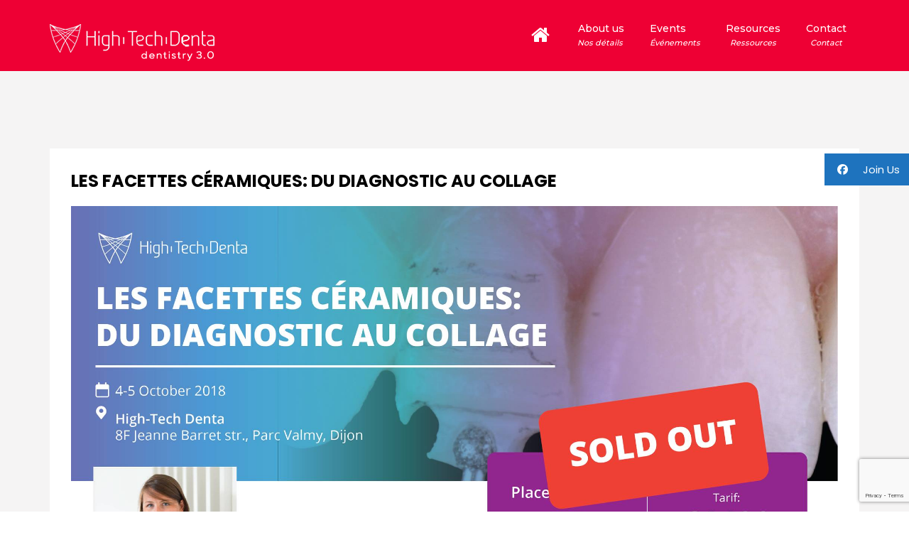

--- FILE ---
content_type: text/html; charset=UTF-8
request_url: https://hightechdenta.fr/event/les-facettes-ceramiques-du-diagnostic-au-collage/
body_size: 13048
content:
<!doctype html>
<html lang="en-GB">
<head>
	<meta name="viewport" content="width=device-width, initial-scale=1">
	<link rel="profile" href="https://gmpg.org/xfn/11">
	<script>var et_site_url='https://hightechdenta.fr';var et_post_id='206182';function et_core_page_resource_fallback(a,b){"undefined"===typeof b&&(b=a.sheet.cssRules&&0===a.sheet.cssRules.length);b&&(a.onerror=null,a.onload=null,a.href?a.href=et_site_url+"/?et_core_page_resource="+a.id+et_post_id:a.src&&(a.src=et_site_url+"/?et_core_page_resource="+a.id+et_post_id))}</script><meta name='robots' content='index, follow, max-image-preview:large, max-snippet:-1, max-video-preview:-1'/>
	<style>img:is([sizes="auto" i], [sizes^="auto," i]) {contain-intrinsic-size:3000px 1500px}</style>
	<meta name="dlm-version" content="5.1.6">
	<!-- This site is optimized with the Yoast SEO plugin v26.8 - https://yoast.com/product/yoast-seo-wordpress/ -->
	<title>Les facettes céramiques: du diagnostic au collage - High Tech Denta</title>
	<link rel="canonical" href="https://hightechdenta.fr/event/les-facettes-ceramiques-du-diagnostic-au-collage/"/>
	<meta property="og:locale" content="en_GB"/>
	<meta property="og:type" content="article"/>
	<meta property="og:title" content="Les facettes céramiques: du diagnostic au collage - High Tech Denta"/>
	<meta property="og:description" content="Objectifs: Intégrer l’esthétique au cabinet dentaire Integrer la photo dans la communication Faire un diagnostique esthétique et être capable de répondre aux demandes actuelles des patients Connaitre les protocoles cliniques détaillés de chaque séance Connaitre les différents types de préparations pour les facettes Savoir réaliser simplement et sereinement les provisoires Apprendre les techniques de collage"/>
	<meta property="og:url" content="https://hightechdenta.fr/event/les-facettes-ceramiques-du-diagnostic-au-collage/"/>
	<meta property="og:site_name" content="High Tech Denta"/>
	<meta property="article:publisher" content="https://www.facebook.com/HighTechDenta"/>
	<meta property="article:modified_time" content="2018-12-07T19:22:50+00:00"/>
	<meta property="og:image" content="https://hightechdenta.fr/wp-content/uploads/2018/07/eveniment_oct_1.jpg"/>
	<meta property="og:image:width" content="500"/>
	<meta property="og:image:height" content="460"/>
	<meta property="og:image:type" content="image/jpeg"/>
	<meta name="twitter:card" content="summary_large_image"/>
	<script type="application/ld+json" class="yoast-schema-graph">{"@context":"https://schema.org","@graph":[{"@type":"WebPage","@id":"https://hightechdenta.fr/event/les-facettes-ceramiques-du-diagnostic-au-collage/","url":"https://hightechdenta.fr/event/les-facettes-ceramiques-du-diagnostic-au-collage/","name":"Les facettes céramiques: du diagnostic au collage - High Tech Denta","isPartOf":{"@id":"https://hightechdenta.fr/#website"},"primaryImageOfPage":{"@id":"https://hightechdenta.fr/event/les-facettes-ceramiques-du-diagnostic-au-collage/#primaryimage"},"image":{"@id":"https://hightechdenta.fr/event/les-facettes-ceramiques-du-diagnostic-au-collage/#primaryimage"},"thumbnailUrl":"https://hightechdenta.fr/wp-content/uploads/2018/07/eveniment_oct_1.jpg","datePublished":"2018-07-05T14:33:21+00:00","dateModified":"2018-12-07T19:22:50+00:00","breadcrumb":{"@id":"https://hightechdenta.fr/event/les-facettes-ceramiques-du-diagnostic-au-collage/#breadcrumb"},"inLanguage":"en-GB","potentialAction":[{"@type":"ReadAction","target":["https://hightechdenta.fr/event/les-facettes-ceramiques-du-diagnostic-au-collage/"]}]},{"@type":"ImageObject","inLanguage":"en-GB","@id":"https://hightechdenta.fr/event/les-facettes-ceramiques-du-diagnostic-au-collage/#primaryimage","url":"https://hightechdenta.fr/wp-content/uploads/2018/07/eveniment_oct_1.jpg","contentUrl":"https://hightechdenta.fr/wp-content/uploads/2018/07/eveniment_oct_1.jpg","width":500,"height":460},{"@type":"BreadcrumbList","@id":"https://hightechdenta.fr/event/les-facettes-ceramiques-du-diagnostic-au-collage/#breadcrumb","itemListElement":[{"@type":"ListItem","position":1,"name":"Home","item":"https://hightechdenta.fr/"},{"@type":"ListItem","position":2,"name":"Event","item":"https://hightechdenta.fr/event/"},{"@type":"ListItem","position":3,"name":"Les facettes céramiques: du diagnostic au collage"}]},{"@type":"WebSite","@id":"https://hightechdenta.fr/#website","url":"https://hightechdenta.fr/","name":"High Tech Denta","description":"Training dental center specialized in the new technologies for dental treatments","publisher":{"@id":"https://hightechdenta.fr/#organization"},"potentialAction":[{"@type":"SearchAction","target":{"@type":"EntryPoint","urlTemplate":"https://hightechdenta.fr/?s={search_term_string}"},"query-input":{"@type":"PropertyValueSpecification","valueRequired":true,"valueName":"search_term_string"}}],"inLanguage":"en-GB"},{"@type":"Organization","@id":"https://hightechdenta.fr/#organization","name":"High Tech Denta","url":"https://hightechdenta.fr/","logo":{"@type":"ImageObject","inLanguage":"en-GB","@id":"https://hightechdenta.fr/#/schema/logo/image/","url":"https://hightechdenta.fr/wp-content/uploads/2018/01/logo-hightech-denta.png","contentUrl":"https://hightechdenta.fr/wp-content/uploads/2018/01/logo-hightech-denta.png","width":1000,"height":283,"caption":"High Tech Denta"},"image":{"@id":"https://hightechdenta.fr/#/schema/logo/image/"},"sameAs":["https://www.facebook.com/HighTechDenta"]}]}</script>
	<!-- / Yoast SEO plugin. -->


<link rel='dns-prefetch' href='//fonts.googleapis.com'/>
<link rel='dns-prefetch' href='//cdnjs.cloudflare.com'/>
<link rel="alternate" type="application/rss+xml" title="High Tech Denta &raquo; Feed" href="https://hightechdenta.fr/feed/"/>
<link rel="alternate" type="application/rss+xml" title="High Tech Denta &raquo; Comments Feed" href="https://hightechdenta.fr/comments/feed/"/>
<!-- <link rel='stylesheet' id='mec-font-icons-css' href='https://hightechdenta.fr/wp-content/plugins/modern-events-calendar/assets/css/iconfonts.css' type='text/css' media='all' /> -->
<!-- <link rel='stylesheet' id='mec-frontend-style-css' href='https://hightechdenta.fr/wp-content/plugins/modern-events-calendar/assets/css/frontend.min.css' type='text/css' media='all' /> -->
<link rel="stylesheet" type="text/css" href="//hightechdenta.fr/wp-content/cache/wpfc-minified/ehtoboah/bq5n8.css" media="all"/>
<link rel='stylesheet' id='mec-google-fonts-css' href='//fonts.googleapis.com/css?family=Montserrat%3A400%2C700%7CRoboto%3A100%2C300%2C400%2C700&#038;ver=6.8.3' type='text/css' media='all'/>
<!-- <link rel='stylesheet' id='mec-lity-style-css' href='https://hightechdenta.fr/wp-content/plugins/modern-events-calendar/assets/packages/lity/lity.min.css' type='text/css' media='all' /> -->
<!-- <link rel='stylesheet' id='wp-block-library-css' href='https://hightechdenta.fr/wp-includes/css/dist/block-library/style.min.css' type='text/css' media='all' /> -->
<link rel="stylesheet" type="text/css" href="//hightechdenta.fr/wp-content/cache/wpfc-minified/m1gb9p7a/hjvlf.css" media="all"/>
<style id='wp-block-library-theme-inline-css' type='text/css'>.wp-block-audio :where(figcaption){color:#555;font-size:13px;text-align:center}.is-dark-theme .wp-block-audio :where(figcaption){color:#ffffffa6}.wp-block-audio{margin:0 0 1em}.wp-block-code{border:1px solid #ccc;border-radius:4px;font-family:Menlo,Consolas,monaco,monospace;padding:.8em 1em}.wp-block-embed :where(figcaption){color:#555;font-size:13px;text-align:center}.is-dark-theme .wp-block-embed :where(figcaption){color:#ffffffa6}.wp-block-embed{margin:0 0 1em}.blocks-gallery-caption{color:#555;font-size:13px;text-align:center}.is-dark-theme .blocks-gallery-caption{color:#ffffffa6}:root :where(.wp-block-image figcaption){color:#555;font-size:13px;text-align:center}.is-dark-theme :root :where(.wp-block-image figcaption){color:#ffffffa6}.wp-block-image{margin:0 0 1em}.wp-block-pullquote{border-bottom:4px solid;border-top:4px solid;color:currentColor;margin-bottom:1.75em}.wp-block-pullquote cite,.wp-block-pullquote footer,.wp-block-pullquote__citation{color:currentColor;font-size:.8125em;font-style:normal;text-transform:uppercase}.wp-block-quote{border-left:.25em solid;margin:0 0 1.75em;padding-left:1em}.wp-block-quote cite,.wp-block-quote footer{color:currentColor;font-size:.8125em;font-style:normal;position:relative}.wp-block-quote:where(.has-text-align-right){border-left:none;border-right:.25em solid;padding-left:0;padding-right:1em}.wp-block-quote:where(.has-text-align-center){border:none;padding-left:0}.wp-block-quote.is-large,.wp-block-quote.is-style-large,.wp-block-quote:where(.is-style-plain){border:none}.wp-block-search .wp-block-search__label{font-weight:700}.wp-block-search__button{border:1px solid #ccc;padding:.375em .625em}:where(.wp-block-group.has-background){padding:1.25em 2.375em}.wp-block-separator.has-css-opacity{opacity:.4}.wp-block-separator{border:none;border-bottom:2px solid;margin-left:auto;margin-right:auto}.wp-block-separator.has-alpha-channel-opacity{opacity:1}.wp-block-separator:not(.is-style-wide):not(.is-style-dots){width:100px}.wp-block-separator.has-background:not(.is-style-dots){border-bottom:none;height:1px}.wp-block-separator.has-background:not(.is-style-wide):not(.is-style-dots){height:2px}.wp-block-table{margin:0 0 1em}.wp-block-table td,.wp-block-table th{word-break:normal}.wp-block-table :where(figcaption){color:#555;font-size:13px;text-align:center}.is-dark-theme .wp-block-table :where(figcaption){color:#ffffffa6}.wp-block-video :where(figcaption){color:#555;font-size:13px;text-align:center}.is-dark-theme .wp-block-video :where(figcaption){color:#ffffffa6}.wp-block-video{margin:0 0 1em}:root :where(.wp-block-template-part.has-background){margin-bottom:0;margin-top:0;padding:1.25em 2.375em}</style>
<style id='classic-theme-styles-inline-css' type='text/css'>.wp-block-button__link{color:#fff;background-color:#32373c;border-radius:9999px;box-shadow:none;text-decoration:none;padding:calc(.667em + 2px) calc(1.333em + 2px);font-size:1.125em}.wp-block-file__button{background:#32373c;color:#fff;text-decoration:none}</style>
<style id='global-styles-inline-css' type='text/css'>:root{--wp--preset--aspect-ratio--square:1;--wp--preset--aspect-ratio--4-3: 4/3;--wp--preset--aspect-ratio--3-4: 3/4;--wp--preset--aspect-ratio--3-2: 3/2;--wp--preset--aspect-ratio--2-3: 2/3;--wp--preset--aspect-ratio--16-9: 16/9;--wp--preset--aspect-ratio--9-16: 9/16;--wp--preset--color--black:#000;--wp--preset--color--cyan-bluish-gray:#abb8c3;--wp--preset--color--white:#fff;--wp--preset--color--pale-pink:#f78da7;--wp--preset--color--vivid-red:#cf2e2e;--wp--preset--color--luminous-vivid-orange:#ff6900;--wp--preset--color--luminous-vivid-amber:#fcb900;--wp--preset--color--light-green-cyan:#7bdcb5;--wp--preset--color--vivid-green-cyan:#00d084;--wp--preset--color--pale-cyan-blue:#8ed1fc;--wp--preset--color--vivid-cyan-blue:#0693e3;--wp--preset--color--vivid-purple:#9b51e0;--wp--preset--color--strong-blue:#0073aa;--wp--preset--color--lighter-blue:#229fd8;--wp--preset--color--very-light-gray:#eee;--wp--preset--color--very-dark-gray:#444;--wp--preset--gradient--vivid-cyan-blue-to-vivid-purple:linear-gradient(135deg,rgba(6,147,227,1) 0%,#9b51e0 100%);--wp--preset--gradient--light-green-cyan-to-vivid-green-cyan:linear-gradient(135deg,#7adcb4 0%,#00d082 100%);--wp--preset--gradient--luminous-vivid-amber-to-luminous-vivid-orange:linear-gradient(135deg,rgba(252,185,0,1) 0%,rgba(255,105,0,1) 100%);--wp--preset--gradient--luminous-vivid-orange-to-vivid-red:linear-gradient(135deg,rgba(255,105,0,1) 0%,#cf2e2e 100%);--wp--preset--gradient--very-light-gray-to-cyan-bluish-gray:linear-gradient(135deg,#eee 0%,#a9b8c3 100%);--wp--preset--gradient--cool-to-warm-spectrum:linear-gradient(135deg,#4aeadc 0%,#9778d1 20%,#cf2aba 40%,#ee2c82 60%,#fb6962 80%,#fef84c 100%);--wp--preset--gradient--blush-light-purple:linear-gradient(135deg,#ffceec 0%,#9896f0 100%);--wp--preset--gradient--blush-bordeaux:linear-gradient(135deg,#fecda5 0%,#fe2d2d 50%,#6b003e 100%);--wp--preset--gradient--luminous-dusk:linear-gradient(135deg,#ffcb70 0%,#c751c0 50%,#4158d0 100%);--wp--preset--gradient--pale-ocean:linear-gradient(135deg,#fff5cb 0%,#b6e3d4 50%,#33a7b5 100%);--wp--preset--gradient--electric-grass:linear-gradient(135deg,#caf880 0%,#71ce7e 100%);--wp--preset--gradient--midnight:linear-gradient(135deg,#020381 0%,#2874fc 100%);--wp--preset--font-size--small:12px;--wp--preset--font-size--medium:20px;--wp--preset--font-size--large:36px;--wp--preset--font-size--x-large:42px;--wp--preset--font-size--regular:16px;--wp--preset--font-size--larger:50px;--wp--preset--spacing--20:.44rem;--wp--preset--spacing--30:.67rem;--wp--preset--spacing--40:1rem;--wp--preset--spacing--50:1.5rem;--wp--preset--spacing--60:2.25rem;--wp--preset--spacing--70:3.38rem;--wp--preset--spacing--80:5.06rem;--wp--preset--shadow--natural:6px 6px 9px rgba(0,0,0,.2);--wp--preset--shadow--deep:12px 12px 50px rgba(0,0,0,.4);--wp--preset--shadow--sharp:6px 6px 0 rgba(0,0,0,.2);--wp--preset--shadow--outlined:6px 6px 0 -3px rgba(255,255,255,1) , 6px 6px rgba(0,0,0,1);--wp--preset--shadow--crisp:6px 6px 0 rgba(0,0,0,1)}:where(.is-layout-flex){gap:.5em}:where(.is-layout-grid){gap:.5em}body .is-layout-flex{display:flex}.is-layout-flex{flex-wrap:wrap;align-items:center}.is-layout-flex > :is(*, div){margin:0}body .is-layout-grid{display:grid}.is-layout-grid > :is(*, div){margin:0}:where(.wp-block-columns.is-layout-flex){gap:2em}:where(.wp-block-columns.is-layout-grid){gap:2em}:where(.wp-block-post-template.is-layout-flex){gap:1.25em}:where(.wp-block-post-template.is-layout-grid){gap:1.25em}.has-black-color{color:var(--wp--preset--color--black)!important}.has-cyan-bluish-gray-color{color:var(--wp--preset--color--cyan-bluish-gray)!important}.has-white-color{color:var(--wp--preset--color--white)!important}.has-pale-pink-color{color:var(--wp--preset--color--pale-pink)!important}.has-vivid-red-color{color:var(--wp--preset--color--vivid-red)!important}.has-luminous-vivid-orange-color{color:var(--wp--preset--color--luminous-vivid-orange)!important}.has-luminous-vivid-amber-color{color:var(--wp--preset--color--luminous-vivid-amber)!important}.has-light-green-cyan-color{color:var(--wp--preset--color--light-green-cyan)!important}.has-vivid-green-cyan-color{color:var(--wp--preset--color--vivid-green-cyan)!important}.has-pale-cyan-blue-color{color:var(--wp--preset--color--pale-cyan-blue)!important}.has-vivid-cyan-blue-color{color:var(--wp--preset--color--vivid-cyan-blue)!important}.has-vivid-purple-color{color:var(--wp--preset--color--vivid-purple)!important}.has-black-background-color{background-color:var(--wp--preset--color--black)!important}.has-cyan-bluish-gray-background-color{background-color:var(--wp--preset--color--cyan-bluish-gray)!important}.has-white-background-color{background-color:var(--wp--preset--color--white)!important}.has-pale-pink-background-color{background-color:var(--wp--preset--color--pale-pink)!important}.has-vivid-red-background-color{background-color:var(--wp--preset--color--vivid-red)!important}.has-luminous-vivid-orange-background-color{background-color:var(--wp--preset--color--luminous-vivid-orange)!important}.has-luminous-vivid-amber-background-color{background-color:var(--wp--preset--color--luminous-vivid-amber)!important}.has-light-green-cyan-background-color{background-color:var(--wp--preset--color--light-green-cyan)!important}.has-vivid-green-cyan-background-color{background-color:var(--wp--preset--color--vivid-green-cyan)!important}.has-pale-cyan-blue-background-color{background-color:var(--wp--preset--color--pale-cyan-blue)!important}.has-vivid-cyan-blue-background-color{background-color:var(--wp--preset--color--vivid-cyan-blue)!important}.has-vivid-purple-background-color{background-color:var(--wp--preset--color--vivid-purple)!important}.has-black-border-color{border-color:var(--wp--preset--color--black)!important}.has-cyan-bluish-gray-border-color{border-color:var(--wp--preset--color--cyan-bluish-gray)!important}.has-white-border-color{border-color:var(--wp--preset--color--white)!important}.has-pale-pink-border-color{border-color:var(--wp--preset--color--pale-pink)!important}.has-vivid-red-border-color{border-color:var(--wp--preset--color--vivid-red)!important}.has-luminous-vivid-orange-border-color{border-color:var(--wp--preset--color--luminous-vivid-orange)!important}.has-luminous-vivid-amber-border-color{border-color:var(--wp--preset--color--luminous-vivid-amber)!important}.has-light-green-cyan-border-color{border-color:var(--wp--preset--color--light-green-cyan)!important}.has-vivid-green-cyan-border-color{border-color:var(--wp--preset--color--vivid-green-cyan)!important}.has-pale-cyan-blue-border-color{border-color:var(--wp--preset--color--pale-cyan-blue)!important}.has-vivid-cyan-blue-border-color{border-color:var(--wp--preset--color--vivid-cyan-blue)!important}.has-vivid-purple-border-color{border-color:var(--wp--preset--color--vivid-purple)!important}.has-vivid-cyan-blue-to-vivid-purple-gradient-background{background:var(--wp--preset--gradient--vivid-cyan-blue-to-vivid-purple)!important}.has-light-green-cyan-to-vivid-green-cyan-gradient-background{background:var(--wp--preset--gradient--light-green-cyan-to-vivid-green-cyan)!important}.has-luminous-vivid-amber-to-luminous-vivid-orange-gradient-background{background:var(--wp--preset--gradient--luminous-vivid-amber-to-luminous-vivid-orange)!important}.has-luminous-vivid-orange-to-vivid-red-gradient-background{background:var(--wp--preset--gradient--luminous-vivid-orange-to-vivid-red)!important}.has-very-light-gray-to-cyan-bluish-gray-gradient-background{background:var(--wp--preset--gradient--very-light-gray-to-cyan-bluish-gray)!important}.has-cool-to-warm-spectrum-gradient-background{background:var(--wp--preset--gradient--cool-to-warm-spectrum)!important}.has-blush-light-purple-gradient-background{background:var(--wp--preset--gradient--blush-light-purple)!important}.has-blush-bordeaux-gradient-background{background:var(--wp--preset--gradient--blush-bordeaux)!important}.has-luminous-dusk-gradient-background{background:var(--wp--preset--gradient--luminous-dusk)!important}.has-pale-ocean-gradient-background{background:var(--wp--preset--gradient--pale-ocean)!important}.has-electric-grass-gradient-background{background:var(--wp--preset--gradient--electric-grass)!important}.has-midnight-gradient-background{background:var(--wp--preset--gradient--midnight)!important}.has-small-font-size{font-size:var(--wp--preset--font-size--small)!important}.has-medium-font-size{font-size:var(--wp--preset--font-size--medium)!important}.has-large-font-size{font-size:var(--wp--preset--font-size--large)!important}.has-x-large-font-size{font-size:var(--wp--preset--font-size--x-large)!important}:where(.wp-block-post-template.is-layout-flex){gap:1.25em}:where(.wp-block-post-template.is-layout-grid){gap:1.25em}:where(.wp-block-columns.is-layout-flex){gap:2em}:where(.wp-block-columns.is-layout-grid){gap:2em}:root :where(.wp-block-pullquote){font-size:1.5em;line-height:1.6}</style>
<!-- <link rel='stylesheet' id='foobox-free-min-css' href='https://hightechdenta.fr/wp-content/plugins/foobox-image-lightbox/free/css/foobox.free.min.css' type='text/css' media='all' /> -->
<!-- <link rel='stylesheet' id='contact-form-7-css' href='https://hightechdenta.fr/wp-content/plugins/contact-form-7/includes/css/styles.css' type='text/css' media='all' /> -->
<!-- <link rel='stylesheet' id='lana-downloads-manager-css' href='https://hightechdenta.fr/wp-content/plugins/lana-downloads-manager//assets/css/lana-downloads-manager.css' type='text/css' media='all' /> -->
<!-- <link rel='stylesheet' id='cff-css' href='https://hightechdenta.fr/wp-content/plugins/custom-facebook-feed-pro/assets/css/cff-style.min.css' type='text/css' media='all' /> -->
<!-- <link rel='stylesheet' id='email-before-download-css' href='https://hightechdenta.fr/wp-content/plugins/email-before-download/public/css/email-before-download-public.css' type='text/css' media='all' /> -->
<!-- <link rel='stylesheet' id='et_monarch-css-css' href='https://hightechdenta.fr/wp-content/plugins/monarch/css/style.css' type='text/css' media='all' /> -->
<link rel="stylesheet" type="text/css" href="//hightechdenta.fr/wp-content/cache/wpfc-minified/g3vs6n88/5wugx.css" media="all"/>
<link rel='stylesheet' id='et-gf-open-sans-css' href='https://fonts.googleapis.com/css?family=Open+Sans%3A400%2C700&#038;ver=1.3.12' type='text/css' media='all'/>
<!-- <link rel='stylesheet' id='ssb-ui-style-css' href='https://hightechdenta.fr/wp-content/plugins/sticky-side-buttons/assets/css/ssb-ui-style.css' type='text/css' media='all' /> -->
<link rel="stylesheet" type="text/css" href="//hightechdenta.fr/wp-content/cache/wpfc-minified/6j8rx4x5/dkjzt.css" media="all"/>
<style id='ssb-ui-style-inline-css' type='text/css'>#ssb-btn-1{background:#1e73be}#ssb-btn-1:hover{background:rgba(30,115,190,.9)}#ssb-btn-1 a{color:#fff}.ssb-share-btn,.ssb-share-btn .ssb-social-popup{background:#1e73be;color:#fff}.ssb-share-btn:hover{background:rgba(30,115,190,.9)}.ssb-share-btn a{color:#fff!important}</style>
<link rel='stylesheet' id='ssb-fontawesome-frontend-css' href='https://cdnjs.cloudflare.com/ajax/libs/font-awesome/6.7.2/css/all.min.css' type='text/css' media='all'/>
<link rel='stylesheet' id='big-event-extra-fonts-load-css' href='//fonts.googleapis.com/css?family=Poppins%3A400%2C500%2C600%2C700%2C900%7CMontserrat%3A400%2C500%2C600%2C700%2C900%26subset%3Dlatin%2Clatin-ext' type='text/css' media='all'/>
<!-- <link rel='stylesheet' id='big-event-style-css' href='https://hightechdenta.fr/wp-content/themes/big-event-child-theme/style.css' type='text/css' media='all' /> -->
<!-- <link rel='stylesheet' id='bootstrap-css' href='https://hightechdenta.fr/wp-content/themes/big-event/assets/css/bootstrap.min.css' type='text/css' media='all' /> -->
<!-- <link rel='stylesheet' id='font-awesome-css' href='https://hightechdenta.fr/wp-content/themes/big-event/assets/css/font-awesome.min.css' type='text/css' media='all' /> -->
<!-- <link rel='stylesheet' id='flaticon-css' href='https://hightechdenta.fr/wp-content/themes/big-event/assets/flaticon/flaticon.css' type='text/css' media='all' /> -->
<!-- <link rel='stylesheet' id='swiper-css' href='https://hightechdenta.fr/wp-content/themes/big-event/assets/css/swiper.min.css' type='text/css' media='all' /> -->
<!-- <link rel='stylesheet' id='lightcase-css' href='https://hightechdenta.fr/wp-content/themes/big-event/assets/css/lightcase.css' type='text/css' media='all' /> -->
<!-- <link rel='stylesheet' id='quick-view-css' href='https://hightechdenta.fr/wp-content/themes/big-event/assets/css/quick-view.css' type='text/css' media='all' /> -->
<!-- <link rel='stylesheet' id='nstSlider-css' href='https://hightechdenta.fr/wp-content/themes/big-event/assets/css/jquery.nstSlider.css' type='text/css' media='all' /> -->
<!-- <link rel='stylesheet' id='flexslider-css' href='https://hightechdenta.fr/wp-content/plugins/js_composer/assets/lib/vendor/node_modules/flexslider/flexslider.min.css' type='text/css' media='all' /> -->
<!-- <link rel='stylesheet' id='big-event-main-css' href='https://hightechdenta.fr/wp-content/themes/big-event/assets/css/style.css' type='text/css' media='all' /> -->
<!-- <link rel='stylesheet' id='big-event-responsive-css' href='https://hightechdenta.fr/wp-content/themes/big-event/assets/css/responsive.css' type='text/css' media='all' /> -->
<!-- <link rel='stylesheet' id='custom-style-css' href='https://hightechdenta.fr/wp-content/themes/big-event/assets/css/custom-style.css' type='text/css' media='all' /> -->
<link rel="stylesheet" type="text/css" href="//hightechdenta.fr/wp-content/cache/wpfc-minified/ffa4l41s/2h8rn.css" media="all"/>
<style id='custom-style-inline-css' type='text/css'>body,button,input,select,textarea,code,kbd,tt,var,samp,pre,button,button[disabled]:hover,button[disabled]:focus,input[type="button"],input[type="button"][disabled]:hover,input[type="button"][disabled]:focus,input[type="reset"],input[type="reset"][disabled]:hover,input[type="reset"][disabled]:focus,input[type="submit"],input[type="submit"][disabled]:hover,input[type="submit"][disabled]:focus{font-family:Poppins}h1,h2,h3,h4,h5,h6{font-family:Poppins;font-style:normal;text-transform:uppercase}.counter-15-10 span.counter{font-family:Poppins}header .main-menu ul li a{font-family:Montserrat;font-style:normal;text-transform:none}.main-menu.menu-fixed,.mobile-menu-area,header .main-menu.transparent-menu .menu-button,header .main-menu.transparent-menu .menu-button:hover,.main-menu .header-mini-cart .woocommerce-mini-cart__buttons .wc-forward, .main-menu .header-mini-cart .woocommerce-mini-cart__buttons .wc-forward,.main-menu.transparent-menu .header-mini-cart .woocommerce-mini-cart__buttons .wc-forward, .main-menu .header-mini-cart .woocommerce-mini-cart__buttons .wc-forward:hover,.pagination-area .page-numbers li span,.page-numbers li a:hover ,.pricing.pricing-uhv .col-md-4 .pricing-item .pricing-header,.pricing.pricing-uhv .pricing-item:hover .pricing-button > a,.schedules-3.schedules-uhv .nav-tabs,.schedules-3.schedules-uhv .nav-tabs li a,.dark-overlay-left::after,.dark-layout .banner-seven-content .content h3,.dark-layout .banner-seven-content .event-info li,.dark-price.pricing .pricing-item .pricing-header .amount,.speakers-nine .speaker-item:hover .speaker-image,.home-blog-two .content > a,#scroll-top .newsletter,.esc-item .section-time p,.esc-item.right::before,.esc-item.left::before,.schedules .nav-tabs li a:hover,.schedules .nav-tabs li.active a:active,.schedules .nav-tabs li a:focus,.schedules .tab-content table th,.banner.banner-five .content-left::before,.banner.banner-five .content-right .clock-item span,.speakers-eleven .speaker-item:hover,.schedules-5 .nav-tabs li.active a,.banner-eleven .content-right .clock-item span,.pricing-eight .pricing-item:hover,.home-blog-eight .blog-item:hover,.get-touch .register-form input[type='submit'],.schedules-2.schedules-uhv .nav-tabs li a,.schedules-2.schedules-uhv .nav-tabs,.schedules.schedules-uhv .nav-tabs,.banner .content-right .default-button,.schedules .nav-tabs li.active a,.schedules-two .nav-tabs li a:before,.speakers-five .speaker-content,.speakers-seven .speaker-overlay,.speakers-six .speaker-content,.banner .content-left::before,.banner .content-right .clock-item span,.speakers .speaker-item .speaker-content .details,.pricing .col-md-4:nth-child(3) .pricing-item .pricing-header,.pricing .col-md-4:nth-child(6) .pricing-item .pricing-header,.pricing .col-md-4:nth-child(9) .pricing-item .pricing-header,.pricing .col-md-4:nth-child(3) .pricing-item .pricing-options p span,.pricing .col-md-4:nth-child(6) .pricing-item .pricing-options p span,.pricing .col-md-4:nth-child(9) .pricing-item .pricing-options p span,.speakers.speakers-two .speaker-item .speaker-content .icon,.pricing-two .col-md-4:nth-child(3) .pricing-item .pricing-button,.pricing-two .col-md-4:nth-child(6) .pricing-item .pricing-button,.pricing-two .col-md-4:nth-child(9) .pricing-item .pricing-button,.banner-three form .banner-submit,.pricing.pricing-uhv .col-md-4 .pricing-item:hover .pricing-button a,.schedules-17 .large-image,.schedules-17 .modal-content .close:after,.schedules-two .tab-content table tbody tr:hover,.pricing.pricing-eight .col-md-4 .pricing-item .pricing-options p span,.product .pro-button a:hover,.schedules-15 .col-md-4 .schedule-item .schedule-item-head,.fs-thumb .fs-date,.uc-show-list .uc-show-item .uc-show-content .uc-show-date,.uc-show-list .uc-show-item .uc-show-button a.custom-btn,.uc-event-live-info-section .button-group a.ticket,.uc-event-live-info-section .button-group a.details:hover,.speakers-eleven.seccolor .speaker-item:hover,.header-style-9,header .main-menu .menuV9 .menu_cart > span,.ticket-section .festival-button,.event-date,.footer-section,header.header-style-9 .main-menu,.banner-content .search-box,.header-1 .newsletter .mailpoet_paragraph .mailpoet_submit,.header-2 .newsletter .mailpoet_paragraph .mailpoet_submit,.contact .contact-form .contact-submit,.comment-form .comment-submit,
		    	header.header-10 .main-menu::after,
		    	header.header-10 .main-menu .menu_cart .item-counter,
		    	header.header-10 .main-menu .menu-button,
		    	.banner-11 .left-content .custom-btn,
		    	.home-blog-10 .blog-content .content-part .default-button,
		    	.newsletter form input:first-child,
		    	header.header-dark .main-menu .menu_cart .item-counter,		    	.newsletter-15-10 .widget_mailpoet_form.sidebar-item .mailpoet_submit,
		    	.newsletter-15-10 .widget_mailpoet_form.sidebar-item .mailpoet_submit:hover,
		    	.pricing-15-10 .ticket-info-item .custom-btn:hover,
		    	.ticket-info-15-10 form .banner-submit:hover{background-color:#ee0034}}
		    .main-menu.menu-fixed.transparent-menu {background:#ee0034}header.header-1.header-dark .main-menu .menu-button{background-color:#ee0034!important}.main-menu.menu-fixed.menu-background-bg{background:#ee0034}.main-menu.menu-fixed #bs-example-navbar-collapse-1 #menu-primary-menu li ul.dropdown-menu,.navbar-right .dropdown-menu{background:#ee0034}.newsletter{background:#ee0034}a:focus,a:hover,.countdown-box .countdown .clock-item .count-number,.schedules-4 .schedule-item .schedule-heading .speaker-name h6,.schedule-content .venue,.page-numbers li a,.speakers.speakers-eight .speaker-item .speaker-content h4 a:hover,.schedules-2.schedules-uhv .nav-tabs li.active a,.schedule-list .schedule-heading .hall,.home-blog-six .blog-item .content h4 a:hover, .home-blog-six .blog-item .content h4 a:focus,.dark-layout .banner-seven-content .content ul li span,.dark-price.pricing .pricing-item .pricing-header .name,.post-meta li a:hover, .post-meta li a:focus,.speakers-nine .speaker-content .name a:hover,.home-blog-two .post-meta li:first-child a span,.banner-ten .content-left h2,.banner-ten .content-left ul li i,.dark-layout .play,.speakers-ten .speaker-item:hover .speaker-content h4 a,.banner-ten .content-right h2,.dark-layout .schedules-3.schedules-uhv .nav-tabs li.active a,.schedules-5 .nav-tabs li a,.banner-eleven .content-left .day-counter .counter,.banner-eleven .content-left .day-counter .years,.pricing-eight .pricing-item .pricing-header .amount, .pricing-eight .pricing-item .pricing-header .name,header .main-menu ul li ul li > a:hover, header .main-menu ul li ul li > a:focus, header .main-menu ul li ul li.active > a, header .main-menu ul li ul li.active > a:hover,.main-menu ul.dropdown-menu li.current-menu-ancestor > a,.speakers-three .speaker-item:hover .speaker-content h4 a,.schedules .nav-tabs li a,.schedules-17 .nav-tabs li.active a,.speakers .speaker-item .speaker-content .icon,.pricing .col-md-4:nth-child(3) .pricing-item .pricing-button a,
.pricing .col-md-4:nth-child(6) .pricing-item .pricing-button a, .pricing .col-md-4:nth-child(9) .pricing-item .pricing-button a,.pricing.pricing-uhv .col-md-4 .pricing-item .pricing-button a,.banner-six .banner-six-left p,.banner-nine a,.schedules-seven .tab-content table th,.schedules-seven .tab-content table td:hover,.schedules.schedules-uhv.schedules-17  .nav-tabs li.active a,.schedules .tab-content table td:hover,.schedules-six .tab-content table td:nth-child(1) span,.product .product-header .icon .grid-active, .product .product-header .icon span:hover, .product .product-header .icon .grid-active, .product .product-header .icon .list-active,.fs-content h5 > a:hover,.uc-event-live-info-section .countdown .clock-item .count-number,.event-single .tabs-menu li a:hover, .event-single .tabs-menu li.active a:focus, .event-single .tabs-menu li.active a,.ticket-section .ticket-item h2,.ticket-section .ticket-item-list li i,header .main-menu .menuV9 ul.navbar-nav li ul li > a:hover,.time-location li span,.organizer-intro .organizer-name,.ticket-price,header .main-menu .menuV9 ul.navbar-nav li ul li.active > a,.breadcrumb li span,
.banner-11 .be_countdown li .count-number.days,
.els-heading h6{color:#ee0034}.pagination-area .page-numbers li span,.page-numbers li a,.page-numbers li span,.page-numbers li a:hover,.pricing.pricing-uhv .pricing-item:hover .pricing-button>a,.pricing.pricing-uhv .pricing-item .pricing-button a,.schedules .nav-tabs li a:hover,.schedules .nav-tabs li a:focus,.schedules .nav-tabs li:last-child.active a,.schedules .nav-tabs li.active a,.product .pro-button a,.product .pro-button a:hover,.uc-event-live-info-section .button-group a.details:hover{border-color:#ee0034}.speakers.speakers-eight.newyear .speaker-image:after,.speakers.speakers-eight .speaker-image:after{border-color:#ee0034 transparent}.esc-item.right .section-time p::after{border-left:8px solid #ee0034}.esc-item.left .section-time p::after{border-right:8px solid #ee0034}.pricing-two .col-md-4:nth-child(3) .pricing-item .pricing-options,
            .pricing-two .col-md-4:nth-child(6) .pricing-item .pricing-options,
            .pricing-two .col-md-4:nth-child(9) .pricing-item .pricing-options {border-left:10px solid #ee0034;border-right:10px solid #ee0034}.fs-content .custom-btn,.uc-event-live-info-section .button-group a.ticket{border:2px solid #ee0034}header.header-10 .main-menu{border-bottom:2px solid #ee0034}.speakers-eleven.seccolor .speaker-item,.header-3 .newsletter,.header-3 .newsletter .mailpoet_paragraph .mailpoet_submit,.events-type-list li a:hover, .events-type-list li a:focus, .events-type-list li a:active,.events-type-list li.active a,.event-item .event-date-inner,.ticket-section .col-ticket:nth-child(2) .festival-button, .ticket-section .col-ticket:nth-child(3) .festival-button,.event-date-inner span::after,.banner-content .search-box form .search-submit{background-color:#f7efe2}.header .main-menu .menuV9 .menu_cart > span,.banner-search .content h1,.ticket-section .col-ticket:nth-child(2) .ticket-item h2, .ticket-section .col-ticket:nth-child(3) .ticket-item h2,.ticket-section .col-ticket:nth-child(2) .ticket-item-list li i, .ticket-section .col-ticket:nth-child(3) .ticket-item-list li i,.quote-icon,.member-content h4,.header-top-right a span, .header-top-right a span:hover,.header-top-left p span{color:#f7efe2}.member-thumb-inner,.quote-icon,.header-3 .newsletter .mailpoet_paragraph .mailpoet_submit{border-color:#f7efe2}</style>
<!-- <link rel='stylesheet' id='bsf-Defaults-css' href='https://hightechdenta.fr/wp-content/uploads/smile_fonts/Defaults/Defaults.css' type='text/css' media='all' /> -->
<link rel="stylesheet" type="text/css" href="//hightechdenta.fr/wp-content/cache/wpfc-minified/m8x45avj/bq5n8.css" media="all"/>
<script type="text/javascript" src="https://hightechdenta.fr/wp-includes/js/jquery/jquery.min.js" id="jquery-core-js"></script>
<script type="text/javascript" src="https://hightechdenta.fr/wp-includes/js/jquery/jquery-migrate.min.js" id="jquery-migrate-js"></script>
<script type="text/javascript" id="mec-frontend-script-js-extra">//<![CDATA[
var mecdata={"day":"day","days":"days","hour":"hour","hours":"hours","minute":"minute","minutes":"minutes","second":"second","seconds":"seconds"};
//]]></script>
<script type="text/javascript" src="https://hightechdenta.fr/wp-content/plugins/modern-events-calendar/assets/js/frontend.js" id="mec-frontend-script-js"></script>
<script type="text/javascript" src="https://hightechdenta.fr/wp-content/plugins/modern-events-calendar/assets/js/events.js" id="mec-events-script-js"></script>
<script type="text/javascript" src="https://hightechdenta.fr/wp-content/plugins/modern-events-calendar/assets/packages/lity/lity.min.js" id="mec-lity-script-js"></script>
<script type="text/javascript" src="https://hightechdenta.fr/wp-content/plugins/modern-events-calendar/assets/packages/owl-carousel/owl.carousel.min.js" id="mec-owl-carousel-script-js"></script>
<script type="text/javascript" id="foobox-free-min-js-before">//<![CDATA[
var FOOBOX=window.FOOBOX={ready:true,disableOthers:false,o:{wordpress:{enabled:true},countMessage:'image %index of %total',captions:{dataTitle:["captionTitle","title"],dataDesc:["captionDesc","description"]},rel:'',excludes:'.fbx-link,.nofoobox,.nolightbox,a[href*="pinterest.com/pin/create/button/"]',affiliate:{enabled:false}},selectors:[".foogallery-container.foogallery-lightbox-foobox",".foogallery-container.foogallery-lightbox-foobox-free",".gallery",".wp-block-gallery",".wp-caption",".wp-block-image","a:has(img[class*=wp-image-])",".foobox"],pre:function($){},post:function($){},custom:function($){}};
//]]></script>
<script type="text/javascript" src="https://hightechdenta.fr/wp-content/plugins/foobox-image-lightbox/free/js/foobox.free.min.js" id="foobox-free-min-js"></script>
<script></script><link rel="https://api.w.org/" href="https://hightechdenta.fr/wp-json/"/><link rel="alternate" title="oEmbed (JSON)" type="application/json+oembed" href="https://hightechdenta.fr/wp-json/oembed/1.0/embed?url=https%3A%2F%2Fhightechdenta.fr%2Fevent%2Fles-facettes-ceramiques-du-diagnostic-au-collage%2F"/>
<link rel="alternate" title="oEmbed (XML)" type="text/xml+oembed" href="https://hightechdenta.fr/wp-json/oembed/1.0/embed?url=https%3A%2F%2Fhightechdenta.fr%2Fevent%2Fles-facettes-ceramiques-du-diagnostic-au-collage%2F&#038;format=xml"/>
<!-- Custom Facebook Feed JS vars -->
<script type="text/javascript">var cffsiteurl="https://hightechdenta.fr/wp-content/plugins";var cffajaxurl="https://hightechdenta.fr/wp-admin/admin-ajax.php";var cfflinkhashtags="true";</script>
			<!-- DO NOT COPY THIS SNIPPET! Start of Page Analytics Tracking for HubSpot WordPress plugin v11.3.37-->
			<script class="hsq-set-content-id" data-content-id="blog-post">var _hsq=_hsq||[];_hsq.push(["setContentType","blog-post"]);</script>
			<!-- DO NOT COPY THIS SNIPPET! End of Page Analytics Tracking for HubSpot WordPress plugin -->
			<link rel="preload" href="https://hightechdenta.fr/wp-content/plugins/bloom/core/admin/fonts/modules.ttf" as="font" crossorigin="anonymous"><style type="text/css" id="et-social-custom-css"></style><meta name="generator" content="Powered by WPBakery Page Builder - drag and drop page builder for WordPress."/>
		<style type="text/css" id="wp-custom-css">.col-md-8.col-sm-12.col-xs-12{width:100%!important}.col-md-4.col-sm-12.col-xs-12{display:none!important}</style>
		<noscript><style>.wpb_animate_when_almost_visible{opacity:1}</style></noscript><script id="mcjs">!function(c,h,i,m,p){m=c.createElement(h),p=c.getElementsByTagName(h)[0],m.async=1,m.src=i,p.parentNode.insertBefore(m,p)}(document,"script","https://chimpstatic.com/mcjs-connected/js/users/a15f1c7049e5eb80e6485e378/a05ee9ab57db6ac05b7ce8c3b.js");</script>
<!-- Global site tag (gtag.js) - Google Analytics -->
<script async src="https://www.googletagmanager.com/gtag/js?id=UA-124587090-1"></script>
<script>window.dataLayer=window.dataLayer||[];function gtag(){dataLayer.push(arguments);}gtag('js',new Date());gtag('config','UA-124587090-1');</script>

	</head>

<body data-rsssl=1 class="wp-singular event-template-default single single-event postid-206182 wp-custom-logo wp-embed-responsive wp-theme-big-event wp-child-theme-big-event-child-theme et_bloom et_monarch header-1 wpb-js-composer js-comp-ver-7.7.2 vc_responsive">
    <div class="body-wrapper">
    <div class="mobile-menu-area">
        <div class="close">
            <i class="fa fa-close"></i>
        </div>
    	<div class="mobile-menu">
    		<ul id="menu-menu-desktop" class="m-menu"><li id="menu-item-206520" class="menu-item menu-item-type-post_type menu-item-object-page menu-item-home menu-item-206520"><a href="https://hightechdenta.fr/"><i class="fa fa-home fa-lg" aria-hidden="true" style="font-size: 2em;     line-height: .75em;     vertical-align: -65%;"></i></a></li>
<li id="menu-item-206543" class="menu-item menu-item-type-post_type menu-item-object-page menu-item-206543"><a rel="Nos dtails" href="https://hightechdenta.fr/about-us/">About us <div class="under" style="    text-align: center;     font-size: 11px;     font-style: italic;"><span>Nos détails</span></div></a></li>
<li id="menu-item-206428" class="menu-item menu-item-type-post_type menu-item-object-page menu-item-206428"><a href="https://hightechdenta.fr/our-events/">Events<div class="under" style="    text-align: center;     font-size: 11px;     font-style: italic;"><span>Événements</span></div></a></li>
<li id="menu-item-208071" class="menu-item menu-item-type-post_type menu-item-object-page menu-item-208071"><a href="https://hightechdenta.fr/resources/">Resources <div class="under" style="    text-align: center;     font-size: 11px;     font-style: italic;"><span>Ressources </span></div></a></li>
<li id="menu-item-206426" class="menu-item menu-item-type-post_type menu-item-object-page menu-item-206426"><a href="https://hightechdenta.fr/contact/">Contact <div class="under" style="    text-align: center;     font-size: 11px;     font-style: italic;"><span>Contact </span></div></a></li>
</ul>    		
    	</div>
                
    </div>
        <header class="header-1">
      <nav class="main-menu menu-fixed " role="navigation">
        <div class="container">
          <!-- Brand and toggle get grouped for better mobile display -->
          <div class="navbar-header">
            <button type="button" class="navbar-toggle collapsed" data-toggle="collapse" data-target="#bs-example-navbar-collapse-1" aria-expanded="false">
              <span class="sr-only"></span>
              <span class="icon-bar"></span>
              <span class="icon-bar"></span>
              <span class="icon-bar"></span>
            </button>
            <a class="navbar-brand" href="https://hightechdenta.fr/"><img src="https://hightechdenta.fr/wp-content/uploads/2020/11/hightechdentadentistry3.0.png" alt="" class="img-responsive"></a>            
          </div>

          <div class="collapse navbar-collapse" id="bs-example-navbar-collapse-1">

            <ul id="menu-menu-desktop-1" class="nav navbar-nav navbar-right"><li class="menu-item menu-item-type-post_type menu-item-object-page menu-item-home menu-item-206520"><a href="https://hightechdenta.fr/"><i class="fa fa-home fa-lg" aria-hidden="true" style="font-size: 2em;     line-height: .75em;     vertical-align: -65%;"></i></a></li>
<li class="menu-item menu-item-type-post_type menu-item-object-page menu-item-206543"><a rel="Nos dtails" href="https://hightechdenta.fr/about-us/"><span class="glyphicon Nos détails"></span>&nbsp;About us <div class="under" style="    text-align: center;     font-size: 11px;     font-style: italic;"><span>Nos détails</span></div></a></li>
<li class="menu-item menu-item-type-post_type menu-item-object-page menu-item-206428"><a href="https://hightechdenta.fr/our-events/">Events<div class="under" style="    text-align: center;     font-size: 11px;     font-style: italic;"><span>Événements</span></div></a></li>
<li class="menu-item menu-item-type-post_type menu-item-object-page menu-item-208071"><a href="https://hightechdenta.fr/resources/">Resources <div class="under" style="    text-align: center;     font-size: 11px;     font-style: italic;"><span>Ressources </span></div></a></li>
<li class="menu-item menu-item-type-post_type menu-item-object-page menu-item-206426"><a href="https://hightechdenta.fr/contact/">Contact <div class="under" style="    text-align: center;     font-size: 11px;     font-style: italic;"><span>Contact </span></div></a></li>
</ul>          </div><!-- /.navbar-collapse -->
        </div><!-- /.container -->
      </nav>
    </header>



<section class="event-details padding-120">
    <div class="container">
        <div class="row">
            <div class="col-md-8 col-sm-12 col-xs-12">
                <div class="event-single">
                    <div class="entry-header">
                        <h3>Les facettes céramiques: du diagnostic au collage</h3><img src="https://hightechdenta.fr/wp-content/uploads/2018/07/dr-marie-clement-banner-soldout.jpg" alt="">                    </div>
                    <div class="entry-content">
                        <div class="event-single-tab">
                            <!-- Nav tabs -->
                            <ul class="tabs-menu" role="tablist">
                                                                <li role="presentation" class="active"><a href="#t-about" aria-controls="t-about" role="tab" data-toggle="tab">Détails</a></li>
                                                                                                <li role="presentation"><a href="#t-schedule" aria-controls="t-schedule" role="tab" data-toggle="tab">Programmé</a></li>
                                                                                                                            </ul>

                            <!-- Tab panes -->
                            <div class="tab-content">
                                                                <div role="tabpanel" class="tab-pane active" id="t-about">
                                    <div class="about-content">
                                        <p>Objectifs:<br/>
Intégrer l’esthétique au cabinet dentaire<br/>
Integrer la photo dans la communication<br/>
Faire un diagnostique esthétique et être capable de répondre aux demandes actuelles des patients<br/>
Connaitre les protocoles cliniques détaillés de chaque séance<br/>
Connaitre les différents types de préparations pour les facettes<br/>
Savoir réaliser simplement et sereinement les provisoires<br/>
Apprendre les techniques de collage</p>
<p>Réussir les facettes en toute sécurité !</p>
<p>Réservez: contact@hightechdenta.fr</p>
<p>&nbsp;</p>
                                    </div>
                                </div>
                                                                                                <div role="tabpanel" class="tab-pane" id="t-schedule">
                                    <div class="single-event-schedule">
                                        <div class="event-schedule-wrapper">
                                            <div class="event-schedule-list">
                                                <div class="event-schedule-item">
                                                    <div class="time-part">
                                                        <h5>Heure de l&#039;évènement</h5>
                                                    </div>
                                                    <div class="session-part">
                                                        <h5>Session d&#039;événement</h5>
                                                    </div>
                                                    <div class="room-part">
                                                        <h5></h5>
                                                    </div>
                                                </div>
                                                                                                
                                            </div>
                                        </div>
                                    </div>
                                </div>
                                                                                                                                
                            </div>
                        </div>
                    </div>
                    <div class="entry-footer">
                        <ul class="share event-social style2">
                            <li><span class="share-icon"><img src="https://hightechdenta.fr/wp-content/themes/big-event/images/share-icon.png"></span></li>
                            <li><a href="http://www.facebook.com/sharer.php?u=https%3A%2F%2Fhightechdenta.fr%2Fevent%2Fles-facettes-ceramiques-du-diagnostic-au-collage%2F"><i class="fa fa-facebook" aria-hidden="true"></i><span>Facebook</span></a></li>
                            <li><a href="http://twitter.com/home?status=Les facettes céramiques: du diagnostic au collage https%3A%2F%2Fhightechdenta.fr%2Fevent%2Fles-facettes-ceramiques-du-diagnostic-au-collage%2F"><i class="fa fa-twitter" aria-hidden="true"></i><span>Twitter</span></a></li>
                            <li><a href="https://plusone.google.com/_/+1/confirm?hl=en&amp;url=https%3A%2F%2Fhightechdenta.fr%2Fevent%2Fles-facettes-ceramiques-du-diagnostic-au-collage%2F&amp;name=Les facettes céramiques: du diagnostic au collage"><i class="fa fa-google-plus" aria-hidden="true"></i><span>Google Plus</span></a></li>
                        </ul>
                    </div>                    
                </div>
                <!-- blog item -->



            </div>
            <div class="col-md-4 col-sm-12 col-xs-12">
                <div class="event-sidebar">
                    <div>
                                                                        
                                                <!-- sidebar item -->
                    </div>
                </div>
                <!-- sidebar -->
            </div>
        </div>
        <!-- row -->
    </div>
    <!-- container -->
</section>



<!-- Footer Start here -->
<footer class="site-footer" style="">
    <div class="container">
        <div class="footer-logo">
                    </div>
        
        <span style="color: #333333"><a style="color: #333333" href="https://hightechdenta.fr/conditions-dutilisation/">Conditions d'utilisation</a> | <a style="color: #333333" href="https://hightechdenta.fr/mentions-legales/">Mentions Légales</a></span></br>
<span style="color: #333333">©2018 - 2021 <a style="color: #333333" href="https://hightechdenta.fr">High Tech Denta</a> | Developed by<a style="color: #333333" href="https://medical-services.fr"> Medical&amp;Services</a></span>    </div>
</footer>
<!-- Footer End here --></div><!-- end body wrapper -->
<script type="speculationrules">
{"prefetch":[{"source":"document","where":{"and":[{"href_matches":"\/*"},{"not":{"href_matches":["\/wp-*.php","\/wp-admin\/*","\/wp-content\/uploads\/*","\/wp-content\/*","\/wp-content\/plugins\/*","\/wp-content\/themes\/big-event-child-theme\/*","\/wp-content\/themes\/big-event\/*","\/*\\?(.+)"]}},{"not":{"selector_matches":"a[rel~=\"nofollow\"]"}},{"not":{"selector_matches":".no-prefetch, .no-prefetch a"}}]},"eagerness":"conservative"}]}
</script>
                <div id="ssb-container" class="ssb-btns-right ssb-disable-on-mobile">
                    <ul class="ssb-light-hover">
						                            <li id="ssb-btn-1">
                                <p>
                                                                        <a href="https://www.facebook.com/HighTechDenta" target="_blank" rel="noopener noreferrer" aria-label="Join Us (opens in new window)" role="button" tabindex="0">
                                                                                    <span class="fab fa-facebook" aria-hidden="true"></span>
                                                                                                                            <span class="ssb-text">Join Us</span>
                                                                            </a>
                                </p>
                            </li>
							                    </ul>
                </div>
				<script type="text/javascript" src="https://hightechdenta.fr/wp-includes/js/jquery/ui/core.min.js" id="jquery-ui-core-js"></script>
<script type="text/javascript" src="https://hightechdenta.fr/wp-includes/js/jquery/ui/datepicker.min.js" id="jquery-ui-datepicker-js"></script>
<script type="text/javascript" id="jquery-ui-datepicker-js-after">//<![CDATA[
jQuery(function(jQuery){jQuery.datepicker.setDefaults({"closeText":"Close","currentText":"Today","monthNames":["January","February","March","April","May","June","July","August","September","October","November","December"],"monthNamesShort":["Jan","Feb","Mar","Apr","May","Jun","Jul","Aug","Sep","Oct","Nov","Dec"],"nextText":"Next","prevText":"Previous","dayNames":["Sunday","Monday","Tuesday","Wednesday","Thursday","Friday","Saturday"],"dayNamesShort":["Sun","Mon","Tue","Wed","Thu","Fri","Sat"],"dayNamesMin":["S","M","T","W","T","F","S"],"dateFormat":"d MM yy","firstDay":1,"isRTL":false});});
//]]></script>
<script type="text/javascript" src="https://hightechdenta.fr/wp-includes/js/dist/hooks.min.js" id="wp-hooks-js"></script>
<script type="text/javascript" src="https://hightechdenta.fr/wp-includes/js/dist/i18n.min.js" id="wp-i18n-js"></script>
<script type="text/javascript" id="wp-i18n-js-after">//<![CDATA[
wp.i18n.setLocaleData({'text direction\u0004ltr':['ltr']});
//]]></script>
<script type="text/javascript" src="https://hightechdenta.fr/wp-content/plugins/contact-form-7/includes/swv/js/index.js" id="swv-js"></script>
<script type="text/javascript" id="contact-form-7-js-before">//<![CDATA[
var wpcf7={"api":{"root":"https:\/\/hightechdenta.fr\/wp-json\/","namespace":"contact-form-7\/v1"}};
//]]></script>
<script type="text/javascript" src="https://hightechdenta.fr/wp-content/plugins/contact-form-7/includes/js/index.js" id="contact-form-7-js"></script>
<script type="text/javascript" id="cffscripts-js-extra">//<![CDATA[
var cffOptions={"placeholder":"https:\/\/hightechdenta.fr\/wp-content\/plugins\/custom-facebook-feed-pro\/assets\/img\/placeholder.png","resized_url":"https:\/\/hightechdenta.fr\/wp-content\/uploads\/sb-facebook-feed-images\/","nonce":"ebbae5144a"};
//]]></script>
<script type="text/javascript" src="https://hightechdenta.fr/wp-content/plugins/custom-facebook-feed-pro/assets/js/cff-scripts.min.js" id="cffscripts-js"></script>
<script type="text/javascript" id="dlm-xhr-js-extra">//<![CDATA[
var dlmXHRtranslations={"error":"An error occurred while trying to download the file. Please try again.","not_found":"Download does not exist.","no_file_path":"No file path defined.","no_file_paths":"No file paths defined.","filetype":"Download is not allowed for this file type.","file_access_denied":"Access denied to this file.","access_denied":"Access denied. You do not have permission to download this file.","security_error":"Something is wrong with the file path.","file_not_found":"File not found."};
//]]></script>
<script type="text/javascript" id="dlm-xhr-js-before">//<![CDATA[
const dlmXHR={"xhr_links":{"class":["download-link","download-button"]},"prevent_duplicates":true,"ajaxUrl":"https:\/\/hightechdenta.fr\/wp-admin\/admin-ajax.php"};dlmXHRinstance={};const dlmXHRGlobalLinks="https://hightechdenta.fr/download/";const dlmNonXHRGlobalLinks=[];dlmXHRgif="https://hightechdenta.fr/wp-includes/images/spinner.gif";const dlmXHRProgress="1"
//]]></script>
<script type="text/javascript" src="https://hightechdenta.fr/wp-content/plugins/download-monitor/assets/js/dlm-xhr.min.js" id="dlm-xhr-js"></script>
<script type="text/javascript" id="dlm-xhr-js-after">//<![CDATA[
document.addEventListener("dlm-xhr-modal-data",function(event){if("undefined"!==typeof event.detail.headers["x-dlm-tc-required"]){event.detail.data["action"]="dlm_terms_conditions_modal";event.detail.data["dlm_modal_response"]="true";}});document.addEventListener("dlm-xhr-modal-data",function(event){if("undefined"!==typeof event.detail.headers["x-dlm-members-locked"]){event.detail.data["action"]="dlm_members_conditions_modal";event.detail.data["dlm_modal_response"]="true";event.detail.data["dlm_members_form_redirect"]="https://hightechdenta.fr/event/les-facettes-ceramiques-du-diagnostic-au-collage/";}});
//]]></script>
<script type="text/javascript" id="email-before-download-js-extra">//<![CDATA[
var ebd_inline={"ajaxurl":"https:\/\/hightechdenta.fr\/wp-admin\/admin-ajax.php","ajax_nonce":"ac16b5866b"};
//]]></script>
<script type="text/javascript" src="https://hightechdenta.fr/wp-content/plugins/email-before-download/public/js/email-before-download-public.js" id="email-before-download-js"></script>
<script type="text/javascript" src="https://hightechdenta.fr/wp-content/plugins/monarch/js/idle-timer.min.js" id="et_monarch-idle-js"></script>
<script type="text/javascript" id="et_monarch-custom-js-js-extra">//<![CDATA[
var monarchSettings={"ajaxurl":"https:\/\/hightechdenta.fr\/wp-admin\/admin-ajax.php","pageurl":"https:\/\/hightechdenta.fr\/event\/les-facettes-ceramiques-du-diagnostic-au-collage\/","stats_nonce":"1b98453df4","share_counts":"bad86af602","follow_counts":"d6cef8a4f4","total_counts":"0d838b1fbd","media_single":"0ad5f9e6b4","media_total":"eed5ef419a","generate_all_window_nonce":"1929e4a02f","no_img_message":"No images available for sharing on this page"};
//]]></script>
<script type="text/javascript" src="https://hightechdenta.fr/wp-content/plugins/monarch/js/custom.js" id="et_monarch-custom-js-js"></script>
<script type="text/javascript" src="https://hightechdenta.fr/wp-includes/js/jquery/ui/effect.min.js" id="jquery-effects-core-js"></script>
<script type="text/javascript" src="https://hightechdenta.fr/wp-includes/js/jquery/ui/effect-shake.min.js" id="jquery-effects-shake-js"></script>
<script type="text/javascript" id="ssb-ui-js-js-extra">//<![CDATA[
var ssb_ui_data={"z_index":"1","nonce":"ae7470a10d"};
//]]></script>
<script type="text/javascript" src="https://hightechdenta.fr/wp-content/plugins/sticky-side-buttons/assets/js/ssb-ui-js.js" id="ssb-ui-js-js"></script>
<script type="text/javascript" src="https://hightechdenta.fr/wp-content/plugins/bloom/core/admin/js/common.js" id="et-core-common-js"></script>
<script type="text/javascript" src="https://www.google.com/recaptcha/api.js?render=6Lf6vK0UAAAAAFS7soJSY8VZiH8D28T9Z5yipjEJ&amp;ver=3.0" id="google-recaptcha-js"></script>
<script type="text/javascript" src="https://hightechdenta.fr/wp-includes/js/dist/vendor/wp-polyfill.min.js" id="wp-polyfill-js"></script>
<script type="text/javascript" id="wpcf7-recaptcha-js-before">//<![CDATA[
var wpcf7_recaptcha={"sitekey":"6Lf6vK0UAAAAAFS7soJSY8VZiH8D28T9Z5yipjEJ","actions":{"homepage":"homepage","contactform":"contactform"}};
//]]></script>
<script type="text/javascript" src="https://hightechdenta.fr/wp-content/plugins/contact-form-7/modules/recaptcha/index.js" id="wpcf7-recaptcha-js"></script>
<script type="text/javascript" src="https://hightechdenta.fr/wp-content/themes/big-event/assets/js/bootstrap.min.js" id="bootstrap-js"></script>
<script type="text/javascript" src="https://hightechdenta.fr/wp-content/themes/big-event/assets/js/swiper.jquery.min.js" id="swiper-js"></script>
<script type="text/javascript" src="https://hightechdenta.fr/wp-content/themes/big-event/assets/js/lightcase.js" id="lightcase-js"></script>
<script type="text/javascript" src="https://hightechdenta.fr/wp-content/themes/big-event/assets/js/circle-progress.min.js" id="circle-progress-js"></script>
<script type="text/javascript" src="https://hightechdenta.fr/wp-content/themes/big-event/assets/js/circle-progress-functions.js" id="circle-progress-functions-js"></script>
<script type="text/javascript" src="https://hightechdenta.fr/wp-content/themes/big-event/assets/js/modernizr.js" id="modernizr-js"></script>
<script type="text/javascript" src="https://hightechdenta.fr/wp-content/themes/big-event/assets/js/velocity.min.js" id="velocity-js"></script>
<script type="text/javascript" src="https://hightechdenta.fr/wp-content/themes/big-event/assets/js/quick-view.js" id="quick-view-js"></script>
<script type="text/javascript" src="https://hightechdenta.fr/wp-content/themes/big-event/assets/js/jquery.nstSlider.js" id="nstSlider-js"></script>
<script type="text/javascript" src="https://hightechdenta.fr/wp-content/themes/big-event/assets/js/nstfunctions.js" id="nstfunctions-js"></script>
<script type="text/javascript" src="https://hightechdenta.fr/wp-content/plugins/js_composer/assets/lib/vendor/node_modules/flexslider/jquery.flexslider-min.js" id="flexslider-js"></script>
<script type="text/javascript" src="https://hightechdenta.fr/wp-content/themes/big-event/assets/js/flexfunctions.js" id="flexfunctions-js"></script>
<script type="text/javascript" src="https://hightechdenta.fr/wp-content/themes/big-event/assets/js/directional-hover.js" id="directional-hover-js"></script>
<script type="text/javascript" src="https://hightechdenta.fr/wp-content/themes/big-event/assets/js/jquery.easing.min.js" id="jquery-easing-js"></script>
<script type="text/javascript" src="https://hightechdenta.fr/wp-content/themes/big-event/assets/js/jquery.countdown.min.js" id="countdown-js"></script>
<script type="text/javascript" src="https://hightechdenta.fr/wp-content/themes/big-event/assets/js/parallax.js" id="big-event-parallax-js"></script>
<script type="text/javascript" src="https://hightechdenta.fr/wp-content/themes/big-event/assets/js/custom.js" id="big-event-custom-js"></script>
<script type="text/javascript" src="https://hightechdenta.fr/wp-content/themes/big-event/js/navigation.js" id="big-event-navigation-js"></script>
<script type="text/javascript" src="https://hightechdenta.fr/wp-content/themes/big-event/js/skip-link-focus-fix.js" id="big-event-skip-link-focus-fix-js"></script>
<script type="text/javascript" id="map-custom-js-extra">//<![CDATA[
var mapdata={"clat":"47.366818","clong":"5.050316","marker":"null"};
//]]></script>
<script type="text/javascript" src="https://hightechdenta.fr/wp-content/themes/big-event/assets/js/map-custom.js" id="map-custom-js"></script>
<script type="text/javascript" src="https://hightechdenta.fr/wp-content/themes/big-event/assets/js/map-custom-travel.js" id="map-custom-travel-js"></script>
<script></script>
</body>
</html><!-- WP Fastest Cache file was created in 1.063 seconds, on 23 January 2026 @ 6:47 am --><!-- need to refresh to see cached version -->

--- FILE ---
content_type: text/html; charset=utf-8
request_url: https://www.google.com/recaptcha/api2/anchor?ar=1&k=6Lf6vK0UAAAAAFS7soJSY8VZiH8D28T9Z5yipjEJ&co=aHR0cHM6Ly9oaWdodGVjaGRlbnRhLmZyOjQ0Mw..&hl=en&v=PoyoqOPhxBO7pBk68S4YbpHZ&size=invisible&anchor-ms=20000&execute-ms=30000&cb=evf581b9wk4z
body_size: 48846
content:
<!DOCTYPE HTML><html dir="ltr" lang="en"><head><meta http-equiv="Content-Type" content="text/html; charset=UTF-8">
<meta http-equiv="X-UA-Compatible" content="IE=edge">
<title>reCAPTCHA</title>
<style type="text/css">
/* cyrillic-ext */
@font-face {
  font-family: 'Roboto';
  font-style: normal;
  font-weight: 400;
  font-stretch: 100%;
  src: url(//fonts.gstatic.com/s/roboto/v48/KFO7CnqEu92Fr1ME7kSn66aGLdTylUAMa3GUBHMdazTgWw.woff2) format('woff2');
  unicode-range: U+0460-052F, U+1C80-1C8A, U+20B4, U+2DE0-2DFF, U+A640-A69F, U+FE2E-FE2F;
}
/* cyrillic */
@font-face {
  font-family: 'Roboto';
  font-style: normal;
  font-weight: 400;
  font-stretch: 100%;
  src: url(//fonts.gstatic.com/s/roboto/v48/KFO7CnqEu92Fr1ME7kSn66aGLdTylUAMa3iUBHMdazTgWw.woff2) format('woff2');
  unicode-range: U+0301, U+0400-045F, U+0490-0491, U+04B0-04B1, U+2116;
}
/* greek-ext */
@font-face {
  font-family: 'Roboto';
  font-style: normal;
  font-weight: 400;
  font-stretch: 100%;
  src: url(//fonts.gstatic.com/s/roboto/v48/KFO7CnqEu92Fr1ME7kSn66aGLdTylUAMa3CUBHMdazTgWw.woff2) format('woff2');
  unicode-range: U+1F00-1FFF;
}
/* greek */
@font-face {
  font-family: 'Roboto';
  font-style: normal;
  font-weight: 400;
  font-stretch: 100%;
  src: url(//fonts.gstatic.com/s/roboto/v48/KFO7CnqEu92Fr1ME7kSn66aGLdTylUAMa3-UBHMdazTgWw.woff2) format('woff2');
  unicode-range: U+0370-0377, U+037A-037F, U+0384-038A, U+038C, U+038E-03A1, U+03A3-03FF;
}
/* math */
@font-face {
  font-family: 'Roboto';
  font-style: normal;
  font-weight: 400;
  font-stretch: 100%;
  src: url(//fonts.gstatic.com/s/roboto/v48/KFO7CnqEu92Fr1ME7kSn66aGLdTylUAMawCUBHMdazTgWw.woff2) format('woff2');
  unicode-range: U+0302-0303, U+0305, U+0307-0308, U+0310, U+0312, U+0315, U+031A, U+0326-0327, U+032C, U+032F-0330, U+0332-0333, U+0338, U+033A, U+0346, U+034D, U+0391-03A1, U+03A3-03A9, U+03B1-03C9, U+03D1, U+03D5-03D6, U+03F0-03F1, U+03F4-03F5, U+2016-2017, U+2034-2038, U+203C, U+2040, U+2043, U+2047, U+2050, U+2057, U+205F, U+2070-2071, U+2074-208E, U+2090-209C, U+20D0-20DC, U+20E1, U+20E5-20EF, U+2100-2112, U+2114-2115, U+2117-2121, U+2123-214F, U+2190, U+2192, U+2194-21AE, U+21B0-21E5, U+21F1-21F2, U+21F4-2211, U+2213-2214, U+2216-22FF, U+2308-230B, U+2310, U+2319, U+231C-2321, U+2336-237A, U+237C, U+2395, U+239B-23B7, U+23D0, U+23DC-23E1, U+2474-2475, U+25AF, U+25B3, U+25B7, U+25BD, U+25C1, U+25CA, U+25CC, U+25FB, U+266D-266F, U+27C0-27FF, U+2900-2AFF, U+2B0E-2B11, U+2B30-2B4C, U+2BFE, U+3030, U+FF5B, U+FF5D, U+1D400-1D7FF, U+1EE00-1EEFF;
}
/* symbols */
@font-face {
  font-family: 'Roboto';
  font-style: normal;
  font-weight: 400;
  font-stretch: 100%;
  src: url(//fonts.gstatic.com/s/roboto/v48/KFO7CnqEu92Fr1ME7kSn66aGLdTylUAMaxKUBHMdazTgWw.woff2) format('woff2');
  unicode-range: U+0001-000C, U+000E-001F, U+007F-009F, U+20DD-20E0, U+20E2-20E4, U+2150-218F, U+2190, U+2192, U+2194-2199, U+21AF, U+21E6-21F0, U+21F3, U+2218-2219, U+2299, U+22C4-22C6, U+2300-243F, U+2440-244A, U+2460-24FF, U+25A0-27BF, U+2800-28FF, U+2921-2922, U+2981, U+29BF, U+29EB, U+2B00-2BFF, U+4DC0-4DFF, U+FFF9-FFFB, U+10140-1018E, U+10190-1019C, U+101A0, U+101D0-101FD, U+102E0-102FB, U+10E60-10E7E, U+1D2C0-1D2D3, U+1D2E0-1D37F, U+1F000-1F0FF, U+1F100-1F1AD, U+1F1E6-1F1FF, U+1F30D-1F30F, U+1F315, U+1F31C, U+1F31E, U+1F320-1F32C, U+1F336, U+1F378, U+1F37D, U+1F382, U+1F393-1F39F, U+1F3A7-1F3A8, U+1F3AC-1F3AF, U+1F3C2, U+1F3C4-1F3C6, U+1F3CA-1F3CE, U+1F3D4-1F3E0, U+1F3ED, U+1F3F1-1F3F3, U+1F3F5-1F3F7, U+1F408, U+1F415, U+1F41F, U+1F426, U+1F43F, U+1F441-1F442, U+1F444, U+1F446-1F449, U+1F44C-1F44E, U+1F453, U+1F46A, U+1F47D, U+1F4A3, U+1F4B0, U+1F4B3, U+1F4B9, U+1F4BB, U+1F4BF, U+1F4C8-1F4CB, U+1F4D6, U+1F4DA, U+1F4DF, U+1F4E3-1F4E6, U+1F4EA-1F4ED, U+1F4F7, U+1F4F9-1F4FB, U+1F4FD-1F4FE, U+1F503, U+1F507-1F50B, U+1F50D, U+1F512-1F513, U+1F53E-1F54A, U+1F54F-1F5FA, U+1F610, U+1F650-1F67F, U+1F687, U+1F68D, U+1F691, U+1F694, U+1F698, U+1F6AD, U+1F6B2, U+1F6B9-1F6BA, U+1F6BC, U+1F6C6-1F6CF, U+1F6D3-1F6D7, U+1F6E0-1F6EA, U+1F6F0-1F6F3, U+1F6F7-1F6FC, U+1F700-1F7FF, U+1F800-1F80B, U+1F810-1F847, U+1F850-1F859, U+1F860-1F887, U+1F890-1F8AD, U+1F8B0-1F8BB, U+1F8C0-1F8C1, U+1F900-1F90B, U+1F93B, U+1F946, U+1F984, U+1F996, U+1F9E9, U+1FA00-1FA6F, U+1FA70-1FA7C, U+1FA80-1FA89, U+1FA8F-1FAC6, U+1FACE-1FADC, U+1FADF-1FAE9, U+1FAF0-1FAF8, U+1FB00-1FBFF;
}
/* vietnamese */
@font-face {
  font-family: 'Roboto';
  font-style: normal;
  font-weight: 400;
  font-stretch: 100%;
  src: url(//fonts.gstatic.com/s/roboto/v48/KFO7CnqEu92Fr1ME7kSn66aGLdTylUAMa3OUBHMdazTgWw.woff2) format('woff2');
  unicode-range: U+0102-0103, U+0110-0111, U+0128-0129, U+0168-0169, U+01A0-01A1, U+01AF-01B0, U+0300-0301, U+0303-0304, U+0308-0309, U+0323, U+0329, U+1EA0-1EF9, U+20AB;
}
/* latin-ext */
@font-face {
  font-family: 'Roboto';
  font-style: normal;
  font-weight: 400;
  font-stretch: 100%;
  src: url(//fonts.gstatic.com/s/roboto/v48/KFO7CnqEu92Fr1ME7kSn66aGLdTylUAMa3KUBHMdazTgWw.woff2) format('woff2');
  unicode-range: U+0100-02BA, U+02BD-02C5, U+02C7-02CC, U+02CE-02D7, U+02DD-02FF, U+0304, U+0308, U+0329, U+1D00-1DBF, U+1E00-1E9F, U+1EF2-1EFF, U+2020, U+20A0-20AB, U+20AD-20C0, U+2113, U+2C60-2C7F, U+A720-A7FF;
}
/* latin */
@font-face {
  font-family: 'Roboto';
  font-style: normal;
  font-weight: 400;
  font-stretch: 100%;
  src: url(//fonts.gstatic.com/s/roboto/v48/KFO7CnqEu92Fr1ME7kSn66aGLdTylUAMa3yUBHMdazQ.woff2) format('woff2');
  unicode-range: U+0000-00FF, U+0131, U+0152-0153, U+02BB-02BC, U+02C6, U+02DA, U+02DC, U+0304, U+0308, U+0329, U+2000-206F, U+20AC, U+2122, U+2191, U+2193, U+2212, U+2215, U+FEFF, U+FFFD;
}
/* cyrillic-ext */
@font-face {
  font-family: 'Roboto';
  font-style: normal;
  font-weight: 500;
  font-stretch: 100%;
  src: url(//fonts.gstatic.com/s/roboto/v48/KFO7CnqEu92Fr1ME7kSn66aGLdTylUAMa3GUBHMdazTgWw.woff2) format('woff2');
  unicode-range: U+0460-052F, U+1C80-1C8A, U+20B4, U+2DE0-2DFF, U+A640-A69F, U+FE2E-FE2F;
}
/* cyrillic */
@font-face {
  font-family: 'Roboto';
  font-style: normal;
  font-weight: 500;
  font-stretch: 100%;
  src: url(//fonts.gstatic.com/s/roboto/v48/KFO7CnqEu92Fr1ME7kSn66aGLdTylUAMa3iUBHMdazTgWw.woff2) format('woff2');
  unicode-range: U+0301, U+0400-045F, U+0490-0491, U+04B0-04B1, U+2116;
}
/* greek-ext */
@font-face {
  font-family: 'Roboto';
  font-style: normal;
  font-weight: 500;
  font-stretch: 100%;
  src: url(//fonts.gstatic.com/s/roboto/v48/KFO7CnqEu92Fr1ME7kSn66aGLdTylUAMa3CUBHMdazTgWw.woff2) format('woff2');
  unicode-range: U+1F00-1FFF;
}
/* greek */
@font-face {
  font-family: 'Roboto';
  font-style: normal;
  font-weight: 500;
  font-stretch: 100%;
  src: url(//fonts.gstatic.com/s/roboto/v48/KFO7CnqEu92Fr1ME7kSn66aGLdTylUAMa3-UBHMdazTgWw.woff2) format('woff2');
  unicode-range: U+0370-0377, U+037A-037F, U+0384-038A, U+038C, U+038E-03A1, U+03A3-03FF;
}
/* math */
@font-face {
  font-family: 'Roboto';
  font-style: normal;
  font-weight: 500;
  font-stretch: 100%;
  src: url(//fonts.gstatic.com/s/roboto/v48/KFO7CnqEu92Fr1ME7kSn66aGLdTylUAMawCUBHMdazTgWw.woff2) format('woff2');
  unicode-range: U+0302-0303, U+0305, U+0307-0308, U+0310, U+0312, U+0315, U+031A, U+0326-0327, U+032C, U+032F-0330, U+0332-0333, U+0338, U+033A, U+0346, U+034D, U+0391-03A1, U+03A3-03A9, U+03B1-03C9, U+03D1, U+03D5-03D6, U+03F0-03F1, U+03F4-03F5, U+2016-2017, U+2034-2038, U+203C, U+2040, U+2043, U+2047, U+2050, U+2057, U+205F, U+2070-2071, U+2074-208E, U+2090-209C, U+20D0-20DC, U+20E1, U+20E5-20EF, U+2100-2112, U+2114-2115, U+2117-2121, U+2123-214F, U+2190, U+2192, U+2194-21AE, U+21B0-21E5, U+21F1-21F2, U+21F4-2211, U+2213-2214, U+2216-22FF, U+2308-230B, U+2310, U+2319, U+231C-2321, U+2336-237A, U+237C, U+2395, U+239B-23B7, U+23D0, U+23DC-23E1, U+2474-2475, U+25AF, U+25B3, U+25B7, U+25BD, U+25C1, U+25CA, U+25CC, U+25FB, U+266D-266F, U+27C0-27FF, U+2900-2AFF, U+2B0E-2B11, U+2B30-2B4C, U+2BFE, U+3030, U+FF5B, U+FF5D, U+1D400-1D7FF, U+1EE00-1EEFF;
}
/* symbols */
@font-face {
  font-family: 'Roboto';
  font-style: normal;
  font-weight: 500;
  font-stretch: 100%;
  src: url(//fonts.gstatic.com/s/roboto/v48/KFO7CnqEu92Fr1ME7kSn66aGLdTylUAMaxKUBHMdazTgWw.woff2) format('woff2');
  unicode-range: U+0001-000C, U+000E-001F, U+007F-009F, U+20DD-20E0, U+20E2-20E4, U+2150-218F, U+2190, U+2192, U+2194-2199, U+21AF, U+21E6-21F0, U+21F3, U+2218-2219, U+2299, U+22C4-22C6, U+2300-243F, U+2440-244A, U+2460-24FF, U+25A0-27BF, U+2800-28FF, U+2921-2922, U+2981, U+29BF, U+29EB, U+2B00-2BFF, U+4DC0-4DFF, U+FFF9-FFFB, U+10140-1018E, U+10190-1019C, U+101A0, U+101D0-101FD, U+102E0-102FB, U+10E60-10E7E, U+1D2C0-1D2D3, U+1D2E0-1D37F, U+1F000-1F0FF, U+1F100-1F1AD, U+1F1E6-1F1FF, U+1F30D-1F30F, U+1F315, U+1F31C, U+1F31E, U+1F320-1F32C, U+1F336, U+1F378, U+1F37D, U+1F382, U+1F393-1F39F, U+1F3A7-1F3A8, U+1F3AC-1F3AF, U+1F3C2, U+1F3C4-1F3C6, U+1F3CA-1F3CE, U+1F3D4-1F3E0, U+1F3ED, U+1F3F1-1F3F3, U+1F3F5-1F3F7, U+1F408, U+1F415, U+1F41F, U+1F426, U+1F43F, U+1F441-1F442, U+1F444, U+1F446-1F449, U+1F44C-1F44E, U+1F453, U+1F46A, U+1F47D, U+1F4A3, U+1F4B0, U+1F4B3, U+1F4B9, U+1F4BB, U+1F4BF, U+1F4C8-1F4CB, U+1F4D6, U+1F4DA, U+1F4DF, U+1F4E3-1F4E6, U+1F4EA-1F4ED, U+1F4F7, U+1F4F9-1F4FB, U+1F4FD-1F4FE, U+1F503, U+1F507-1F50B, U+1F50D, U+1F512-1F513, U+1F53E-1F54A, U+1F54F-1F5FA, U+1F610, U+1F650-1F67F, U+1F687, U+1F68D, U+1F691, U+1F694, U+1F698, U+1F6AD, U+1F6B2, U+1F6B9-1F6BA, U+1F6BC, U+1F6C6-1F6CF, U+1F6D3-1F6D7, U+1F6E0-1F6EA, U+1F6F0-1F6F3, U+1F6F7-1F6FC, U+1F700-1F7FF, U+1F800-1F80B, U+1F810-1F847, U+1F850-1F859, U+1F860-1F887, U+1F890-1F8AD, U+1F8B0-1F8BB, U+1F8C0-1F8C1, U+1F900-1F90B, U+1F93B, U+1F946, U+1F984, U+1F996, U+1F9E9, U+1FA00-1FA6F, U+1FA70-1FA7C, U+1FA80-1FA89, U+1FA8F-1FAC6, U+1FACE-1FADC, U+1FADF-1FAE9, U+1FAF0-1FAF8, U+1FB00-1FBFF;
}
/* vietnamese */
@font-face {
  font-family: 'Roboto';
  font-style: normal;
  font-weight: 500;
  font-stretch: 100%;
  src: url(//fonts.gstatic.com/s/roboto/v48/KFO7CnqEu92Fr1ME7kSn66aGLdTylUAMa3OUBHMdazTgWw.woff2) format('woff2');
  unicode-range: U+0102-0103, U+0110-0111, U+0128-0129, U+0168-0169, U+01A0-01A1, U+01AF-01B0, U+0300-0301, U+0303-0304, U+0308-0309, U+0323, U+0329, U+1EA0-1EF9, U+20AB;
}
/* latin-ext */
@font-face {
  font-family: 'Roboto';
  font-style: normal;
  font-weight: 500;
  font-stretch: 100%;
  src: url(//fonts.gstatic.com/s/roboto/v48/KFO7CnqEu92Fr1ME7kSn66aGLdTylUAMa3KUBHMdazTgWw.woff2) format('woff2');
  unicode-range: U+0100-02BA, U+02BD-02C5, U+02C7-02CC, U+02CE-02D7, U+02DD-02FF, U+0304, U+0308, U+0329, U+1D00-1DBF, U+1E00-1E9F, U+1EF2-1EFF, U+2020, U+20A0-20AB, U+20AD-20C0, U+2113, U+2C60-2C7F, U+A720-A7FF;
}
/* latin */
@font-face {
  font-family: 'Roboto';
  font-style: normal;
  font-weight: 500;
  font-stretch: 100%;
  src: url(//fonts.gstatic.com/s/roboto/v48/KFO7CnqEu92Fr1ME7kSn66aGLdTylUAMa3yUBHMdazQ.woff2) format('woff2');
  unicode-range: U+0000-00FF, U+0131, U+0152-0153, U+02BB-02BC, U+02C6, U+02DA, U+02DC, U+0304, U+0308, U+0329, U+2000-206F, U+20AC, U+2122, U+2191, U+2193, U+2212, U+2215, U+FEFF, U+FFFD;
}
/* cyrillic-ext */
@font-face {
  font-family: 'Roboto';
  font-style: normal;
  font-weight: 900;
  font-stretch: 100%;
  src: url(//fonts.gstatic.com/s/roboto/v48/KFO7CnqEu92Fr1ME7kSn66aGLdTylUAMa3GUBHMdazTgWw.woff2) format('woff2');
  unicode-range: U+0460-052F, U+1C80-1C8A, U+20B4, U+2DE0-2DFF, U+A640-A69F, U+FE2E-FE2F;
}
/* cyrillic */
@font-face {
  font-family: 'Roboto';
  font-style: normal;
  font-weight: 900;
  font-stretch: 100%;
  src: url(//fonts.gstatic.com/s/roboto/v48/KFO7CnqEu92Fr1ME7kSn66aGLdTylUAMa3iUBHMdazTgWw.woff2) format('woff2');
  unicode-range: U+0301, U+0400-045F, U+0490-0491, U+04B0-04B1, U+2116;
}
/* greek-ext */
@font-face {
  font-family: 'Roboto';
  font-style: normal;
  font-weight: 900;
  font-stretch: 100%;
  src: url(//fonts.gstatic.com/s/roboto/v48/KFO7CnqEu92Fr1ME7kSn66aGLdTylUAMa3CUBHMdazTgWw.woff2) format('woff2');
  unicode-range: U+1F00-1FFF;
}
/* greek */
@font-face {
  font-family: 'Roboto';
  font-style: normal;
  font-weight: 900;
  font-stretch: 100%;
  src: url(//fonts.gstatic.com/s/roboto/v48/KFO7CnqEu92Fr1ME7kSn66aGLdTylUAMa3-UBHMdazTgWw.woff2) format('woff2');
  unicode-range: U+0370-0377, U+037A-037F, U+0384-038A, U+038C, U+038E-03A1, U+03A3-03FF;
}
/* math */
@font-face {
  font-family: 'Roboto';
  font-style: normal;
  font-weight: 900;
  font-stretch: 100%;
  src: url(//fonts.gstatic.com/s/roboto/v48/KFO7CnqEu92Fr1ME7kSn66aGLdTylUAMawCUBHMdazTgWw.woff2) format('woff2');
  unicode-range: U+0302-0303, U+0305, U+0307-0308, U+0310, U+0312, U+0315, U+031A, U+0326-0327, U+032C, U+032F-0330, U+0332-0333, U+0338, U+033A, U+0346, U+034D, U+0391-03A1, U+03A3-03A9, U+03B1-03C9, U+03D1, U+03D5-03D6, U+03F0-03F1, U+03F4-03F5, U+2016-2017, U+2034-2038, U+203C, U+2040, U+2043, U+2047, U+2050, U+2057, U+205F, U+2070-2071, U+2074-208E, U+2090-209C, U+20D0-20DC, U+20E1, U+20E5-20EF, U+2100-2112, U+2114-2115, U+2117-2121, U+2123-214F, U+2190, U+2192, U+2194-21AE, U+21B0-21E5, U+21F1-21F2, U+21F4-2211, U+2213-2214, U+2216-22FF, U+2308-230B, U+2310, U+2319, U+231C-2321, U+2336-237A, U+237C, U+2395, U+239B-23B7, U+23D0, U+23DC-23E1, U+2474-2475, U+25AF, U+25B3, U+25B7, U+25BD, U+25C1, U+25CA, U+25CC, U+25FB, U+266D-266F, U+27C0-27FF, U+2900-2AFF, U+2B0E-2B11, U+2B30-2B4C, U+2BFE, U+3030, U+FF5B, U+FF5D, U+1D400-1D7FF, U+1EE00-1EEFF;
}
/* symbols */
@font-face {
  font-family: 'Roboto';
  font-style: normal;
  font-weight: 900;
  font-stretch: 100%;
  src: url(//fonts.gstatic.com/s/roboto/v48/KFO7CnqEu92Fr1ME7kSn66aGLdTylUAMaxKUBHMdazTgWw.woff2) format('woff2');
  unicode-range: U+0001-000C, U+000E-001F, U+007F-009F, U+20DD-20E0, U+20E2-20E4, U+2150-218F, U+2190, U+2192, U+2194-2199, U+21AF, U+21E6-21F0, U+21F3, U+2218-2219, U+2299, U+22C4-22C6, U+2300-243F, U+2440-244A, U+2460-24FF, U+25A0-27BF, U+2800-28FF, U+2921-2922, U+2981, U+29BF, U+29EB, U+2B00-2BFF, U+4DC0-4DFF, U+FFF9-FFFB, U+10140-1018E, U+10190-1019C, U+101A0, U+101D0-101FD, U+102E0-102FB, U+10E60-10E7E, U+1D2C0-1D2D3, U+1D2E0-1D37F, U+1F000-1F0FF, U+1F100-1F1AD, U+1F1E6-1F1FF, U+1F30D-1F30F, U+1F315, U+1F31C, U+1F31E, U+1F320-1F32C, U+1F336, U+1F378, U+1F37D, U+1F382, U+1F393-1F39F, U+1F3A7-1F3A8, U+1F3AC-1F3AF, U+1F3C2, U+1F3C4-1F3C6, U+1F3CA-1F3CE, U+1F3D4-1F3E0, U+1F3ED, U+1F3F1-1F3F3, U+1F3F5-1F3F7, U+1F408, U+1F415, U+1F41F, U+1F426, U+1F43F, U+1F441-1F442, U+1F444, U+1F446-1F449, U+1F44C-1F44E, U+1F453, U+1F46A, U+1F47D, U+1F4A3, U+1F4B0, U+1F4B3, U+1F4B9, U+1F4BB, U+1F4BF, U+1F4C8-1F4CB, U+1F4D6, U+1F4DA, U+1F4DF, U+1F4E3-1F4E6, U+1F4EA-1F4ED, U+1F4F7, U+1F4F9-1F4FB, U+1F4FD-1F4FE, U+1F503, U+1F507-1F50B, U+1F50D, U+1F512-1F513, U+1F53E-1F54A, U+1F54F-1F5FA, U+1F610, U+1F650-1F67F, U+1F687, U+1F68D, U+1F691, U+1F694, U+1F698, U+1F6AD, U+1F6B2, U+1F6B9-1F6BA, U+1F6BC, U+1F6C6-1F6CF, U+1F6D3-1F6D7, U+1F6E0-1F6EA, U+1F6F0-1F6F3, U+1F6F7-1F6FC, U+1F700-1F7FF, U+1F800-1F80B, U+1F810-1F847, U+1F850-1F859, U+1F860-1F887, U+1F890-1F8AD, U+1F8B0-1F8BB, U+1F8C0-1F8C1, U+1F900-1F90B, U+1F93B, U+1F946, U+1F984, U+1F996, U+1F9E9, U+1FA00-1FA6F, U+1FA70-1FA7C, U+1FA80-1FA89, U+1FA8F-1FAC6, U+1FACE-1FADC, U+1FADF-1FAE9, U+1FAF0-1FAF8, U+1FB00-1FBFF;
}
/* vietnamese */
@font-face {
  font-family: 'Roboto';
  font-style: normal;
  font-weight: 900;
  font-stretch: 100%;
  src: url(//fonts.gstatic.com/s/roboto/v48/KFO7CnqEu92Fr1ME7kSn66aGLdTylUAMa3OUBHMdazTgWw.woff2) format('woff2');
  unicode-range: U+0102-0103, U+0110-0111, U+0128-0129, U+0168-0169, U+01A0-01A1, U+01AF-01B0, U+0300-0301, U+0303-0304, U+0308-0309, U+0323, U+0329, U+1EA0-1EF9, U+20AB;
}
/* latin-ext */
@font-face {
  font-family: 'Roboto';
  font-style: normal;
  font-weight: 900;
  font-stretch: 100%;
  src: url(//fonts.gstatic.com/s/roboto/v48/KFO7CnqEu92Fr1ME7kSn66aGLdTylUAMa3KUBHMdazTgWw.woff2) format('woff2');
  unicode-range: U+0100-02BA, U+02BD-02C5, U+02C7-02CC, U+02CE-02D7, U+02DD-02FF, U+0304, U+0308, U+0329, U+1D00-1DBF, U+1E00-1E9F, U+1EF2-1EFF, U+2020, U+20A0-20AB, U+20AD-20C0, U+2113, U+2C60-2C7F, U+A720-A7FF;
}
/* latin */
@font-face {
  font-family: 'Roboto';
  font-style: normal;
  font-weight: 900;
  font-stretch: 100%;
  src: url(//fonts.gstatic.com/s/roboto/v48/KFO7CnqEu92Fr1ME7kSn66aGLdTylUAMa3yUBHMdazQ.woff2) format('woff2');
  unicode-range: U+0000-00FF, U+0131, U+0152-0153, U+02BB-02BC, U+02C6, U+02DA, U+02DC, U+0304, U+0308, U+0329, U+2000-206F, U+20AC, U+2122, U+2191, U+2193, U+2212, U+2215, U+FEFF, U+FFFD;
}

</style>
<link rel="stylesheet" type="text/css" href="https://www.gstatic.com/recaptcha/releases/PoyoqOPhxBO7pBk68S4YbpHZ/styles__ltr.css">
<script nonce="9dmPvPoMzyjuWbhY7G6_Lw" type="text/javascript">window['__recaptcha_api'] = 'https://www.google.com/recaptcha/api2/';</script>
<script type="text/javascript" src="https://www.gstatic.com/recaptcha/releases/PoyoqOPhxBO7pBk68S4YbpHZ/recaptcha__en.js" nonce="9dmPvPoMzyjuWbhY7G6_Lw">
      
    </script></head>
<body><div id="rc-anchor-alert" class="rc-anchor-alert"></div>
<input type="hidden" id="recaptcha-token" value="[base64]">
<script type="text/javascript" nonce="9dmPvPoMzyjuWbhY7G6_Lw">
      recaptcha.anchor.Main.init("[\x22ainput\x22,[\x22bgdata\x22,\x22\x22,\[base64]/[base64]/MjU1Ong/[base64]/[base64]/[base64]/[base64]/[base64]/[base64]/[base64]/[base64]/[base64]/[base64]/[base64]/[base64]/[base64]/[base64]/[base64]\\u003d\x22,\[base64]\\u003d\\u003d\x22,\x22w6UoKcO5SjNCRMOrwo1TWsK3w5/[base64]/[base64]/DonMkSsO/wqrCpsOMw7nDuMO3w6hYw4nDgcK6woJSw5/DsMOXwp7CtcOccgg3w4rCnsOhw4XDvxgPNDhUw4/DjcOxCm/[base64]/w5PDkVIlw5Bjwrouw6DCtEEMLcO3wpfDpEg0w5LCqFzCncKEPG3Dl8OEJ1hxQXMRDMKywpPDtXPCqMOow43DsnPDvcOyRCDDiRBCwp1bw65lwqLCusKMwog5GsKVSSbCjC/CqhrCogDDiWY1w5/DmcKzOjIew549fMO9woMqY8O5enZnQMOXLcOFSMOBwrTCnGzCjnwuB8OJEQjCqsKNwqLDv2Vswo59HsOYF8Ofw7HDpB5sw4HDr3BGw6DCiMKswrDDrcOBwrPCnVzDhgJHw5/CqR/Co8KACVYBw5nDi8K/PnbCkcKHw4UWMH7DvnTCmMKVwrLCmzIxwrPCuhTCtMOxw54Bwp4Hw7/DsxMeFsKFw4zDj2gdL8OfZcKVJw7DisKVWCzCgcKgw4crwokuBwHCisOQwoc/R8OFwoo/a8OvYcOwPMOICTZSw7MbwoFKw6XDiXvDuRvCvMOfwpvCo8K/[base64]/DpiwIMVDCqFtAwprCthHDlGXDpMKvSEwow6LCuCrCkzzDoMKsw5nCosK8w5l+wp96IxHDhVtPw4DCqcKWDMKgwoHCuMO5wrJKUMOIM8KMwpBow707SxshaRbDkMOcwobCo0PCgk/DnmbDu0AAWHQ0ZxvCg8OhOnsjw7TCr8K5wo5NE8Ofwpp/[base64]/[base64]/w7TCv8O7dirDpxjCmsOAb2tBwrdxBFLCrsK6FcKvw6Frw7Vow4XDqcKxw75mwoPCp8OKw4HCn21TaTPCr8K/wpnDjkxZw7Z5wp3Cl3FHwpnClHzDn8KTw4tWw5LDssODwp0CUsOVKcODwqLDnsKRwrpteF46w7pJw43CkAjCsj0FWTIiJFLCmcKtbcKXwoxTLMOtesK0QxZKU8OHAjAtwqdPw6o1WMKxeMOewqjCiWrClTUoIsO8wq3DgBUqasKGJ8OSTFURw53DuMKGNm/[base64]/ClsKgwqDDuA0Rwr/ChS3CvcKowqolQAvDhsOgwrbCjcKewpZiwqLDgBQHcGjDvxTCu0sYR1bDmQ4nwqDCjgoKPcOlLHJUc8KkwobDhsKcw43Dg1kBG8K8E8OrY8Obw5w0JMKeGMK/wqPDlVvCosOrwotBwpLCqD8dLX3CtsOTwotUCWAJw7ZUw58OaMKfw7vCn0QYwqETLA/CqcO9w5QWwoTCgMOHQ8KnYB5KMXplXsOLwqTCsMKyRTtfw6ACw6DDl8Osw4olw5vDvj8Yw6PCnBfCoHPCl8KMwqYmwr/CusKFwpsBw4DDncOlw63DmsOoZ8OrMGjDmVsxwp3CucOawohswpLDrMOJw58fOBDDosOww5Muw61cwrDCqRFjw70aw5TDtRBwwpR0DlHChMKkw5kJYS0yw7fCjMO1FlMLH8KHw5Q6wpZBdQRma8OJwrIqPVw+ejASw6BZXcOEwr1jwp4vw5XCj8KHw5pXM8KsTU/DgMOOw6fCrcKgw5tAAMOLdcO5w7/[base64]/[base64]/DtsKhw4nCncKlwolJw65Gwp3CqcKpfFTDs8K0KxU8w7FMADQ1w5HDj0jChFPClMO0w4VsGSfCkzI1w7LCtk/Cp8K3T8KGIcKzfS7DmsKNVX/CmgwtEcOuWMOFw4Ziw41jNnIkwqs5wqwrEsOXTMKsw5IhScOWw6vCtsKLGyVmw4JAw6vDlg13worDlcKwVxfDosKfw5wcDcOuVsKbwp7DiMO2LsO2Sxp7wr8aAsOLWsKaw5XDtwROw4JDITpLwo/Dq8KGaMOTw4QZw4bDg8OwwofCiQ1YLcKWbsOUDD3DunfCnsOKwqrDo8KIwr3DqMO/W2tswr8kFjpEGcOFUAjDhsOICsOxEcOYw67ChzHDjwpiw4Umw5xDw7nCqTlDFcKNwrXDiFMZw4NYGsKswo/Cp8O9w5sNHsKkI15vwqvDvsKeXcK4a8K5O8Kvw58Yw6DDm1gHw514Ljcxw5DDhcOWwrbCnnR3QMOaw4jCqMOhPcOtEcOuBB8bw7MWw4HCrMOkwpXDgsOYJ8Krw4BvwrtTGMO7wqnDllxFasOOB8O1wrA9KSnDsA7Dr3HDiRPDpcKRw7Mjw6LDscK4w5ttPg/CuhzDhxNAw64nVDjCiV7Dp8Omw6tmCgNxwpPCssKowpjCoMKrOBwsw5UmwqpZJx9YdsKHSzvDoMOow7/Cv8K0wp3DjMO4wpXCuDbCm8OuPwTCmAoENkljwqHDq8OQIsKJW8KkBUXCs8K8w5lUG8K4KHUocsK6bcOkRhDCr37DpcO+wovDhsKtCcObwpzDkcK7w7DDnn88w7wNw4sPHH4oUC9rwpbDgXbCsGzCpD/CvwHDkWLCrw7Dt8Ogw4JdPEjChDBsCMOgw4YvwoLDscK6woU+w6QmBsOyP8KQwphUB8K2wpbCksKbw4hrw7Naw7YMwphgPMOfwpdOQDnCvgRvw6DDq1/[base64]/[base64]/DvSLDgnPDvSbCj8O5w4cgw6XDjlFFazzDi8OadsO8woIKdhzCk8KEL2QWwqMgejYKMxptw6nCvsK/w5Rhw5/DhsOaA8OmX8KmBijCiMKCFMOAG8OFwo51RSnCicOHHMKTAMKGwrVTHDB2w7HDnH0wM8O8wpXDjMKjwrprw7TCkhpfGjJvGsK5ZsKyw4YKwo1bcsKzYH1swoXCiG3DiiDDu8KYw67DisKzwrYbwoM+DMO4w5vCssKuWH/Csw9iwqrCvHsBw6AXfsOzSMKgAlwJwoNbV8OIwp/CnMKpF8OVBMKhw7JcSXTChcODG8KEW8KJYHcqw5RFw7QjHsOowoHDscOBwopvUcKUVRlYwpcNw73DkGTCqMKcw4cXwpDDqsKSJsKNAcKSaQxewrtNMwPDvcKgL3Zlw5PCvsKuXMO9JRPCsCvCoDMPR8KZTsOhScO6IsO9Z8OiDsKAw5vCii3DiF/DpcKueWLCjVjCp8K4WcKlwp3DjMO6w6h6w67CjUANA1rCscKQw5TDvQrDicKKwr00BsOPCMOlFsKYw5dpwp3DoErDt1TCpXzDggfCmCPDu8O/wqpow7nClsOnwrl0wrENwos2wpsBwqLCksOULzrDim3CrTDChsKRfMO5UsOGOcOWT8KBGMK9Oh1eZwHChcK4IMOewqMqERwzGMOewqZeBsOOOMObC8OlwpbDjsKowoIvf8OMLCTCtzTDv0/[base64]/ClMKGwqbDqnPCmcKZwrLCjx7DhcO1QcKhbCXCtTzDknvDtsKcd1FBwqPCqsOvw6wcCwtYwpzCqGHDoMOcJmbCgMKBwrPCoMOFwqjCnsKjwrIXwqfCu3jCmDjCkG/Ds8K8EyLDj8KgJsOVTsOhN25Sw5rDg23Cg1Aqw47Ch8Klwr5NEMO/[base64]/DnMO5aj4sET57w6ZvYVc/[base64]/Dmjg4UWUwTcKrwqHDlzlDw7YkUMOpwr5hQ8Kqw5TCok1gwrw2wrVTwo46wpHCgE3CrMKWBEHCh2/[base64]/PXYeH07Dv8K4FhDDlmZFV8O7w5zDgsO0TcKzG8Kddl3CtsOWwobDgQ7DsWV7b8KgwqbDqMOtw5Vvw70rwoDCrkzCjzZVQMOuwqfClMKEDE5masKWw5pPwozDkFbCvsKBZFsXwpAewrl7a8KiQABWS8OkUcOtw5/Cmx0uwpFxwqDDjUokwp4tw43DnsKoY8KLw4jCt3d6w6oWPwoSwrbDv8Kxw77CicOBBlzCuUfCtcOQOxgqFCLDrMK2J8OwaT9SNj8yTF3Du8OuG3MvIVd4wr7DuSLDusKQw5NCw73CtH86wqozwrhzX0PDqMOpEMO4wo/DicKdUcOKV8OydDs9OgtPCysTwpbCm3LCt3YKOEvDmMKsJF3DncKsZS3CoBogGMKHQFbDpcKRw73DmXo9QcOQXcOVwoszwqnCjsKfPSdhwoLDoMKxwoUHNxbDiMKxwo1+wpTCscKKPcO0SGcJwoTCpcKPw7R2wp7DggjDlylURsKGwptiF0APQ8OQBcO/w5DDnMKcw63DvsKWw4NqwprCsMOdG8OFLMO0bBjCosOZwqJdwpkQwpAeHy7CvTDCsghdF8O5PCnDqMKLN8KZbmrCusODHMKjcl3DoMOEWTnDsFXDksOpD8KUHBDDlMK8ZGJNaE1OAcODAQhJw5d8QsKPw5hpw6rCqmArwrvCtMKkw73DlMOHHsKYcXkMAjp2Rx/DncK8MGdYUcKLMlHDs8Kiw5LDlzcIw63CssKpGiNYw68HaMOOIcKoRzLCgsKBwpYyFGTDusOHNcKbw7I9wpTChjbCuh3CihBvw7kfwqXDrcO0w5Y+KXnDmsOgwrDDujRfw6TDvsK1XMKAwoXDlE3DrMK7wpvCj8KIw7/[base64]/CmCnDoWB0E8KAw77Dl3bCrlzCiD5tQ8K+w6kLAyZVbcKYwoFPw5bDqsOLwoZ7wprDoHoawqTCqE/CpMKFwqULeFnCg3DDuifDp0nCuMOWwrQMwojCnnsmF8K6N1/DvRJzByHCsC3DtcOxwr3CucOWwrvDlArCn34/fcO9wqrCp8OmbMKWw5tDwovDg8K5w7JKwps2w45XJsOVw6BRMMO/[base64]/DmcKWwr9vwoRawoN3wocRHhfCucKhwoIOAsK+RcK+wohYXyEvHzI4K8KJw5UDw4PDqnQRwrbDjkBHb8KMPsKxWsKfZ8K/w4ZTDsOww6IvwpnDrQpgwq8GOcK2wpFyC31HwpoXBULDqTFzwrBxIcOUw5/Cp8KIBjZTwq8NPQXCjC3Dt8Kyw7QCwohew7XDlgfCi8OGw4HCuMOgWT9cw4bCqGfDosK1eSjCnsOeMMKCw5jCsDbCl8KGEsOpHTzChVJKwoXDiMKjdcOLwpzDrcO/w7bDpTM0wp3CgWQFw6Z1wo9Mw5fCgcOxCjnDtg1YHDAJX2R8K8Oew6IfGsOjw5xcw4XDhMKZNMKNwr0rOQcHwr55HhdSw6YXNcOIXF0ywqfDoMKuwrsodMO5ZcO9w5/CrcKCwqsiw7bDicKkB8KvwqTDuUbCjCkUK8OHHxXCsV3CrUYsbjTCvcOVwoUTw5sQdsOSQQvCq8Ozw4LDusOMYUXDj8O1wr5SwpxUM0Z2M8O6YkhJw7fCosOjbBo4SlxRAMKfRsObQyrCujtsUMO4EMK4MH0Kwr/Dj8KfU8KHw6JdbR3DvEF7PHTDtsOOwr3Dgg3CulrDpG/[base64]/w6nDpCfDnRnDqTxmw4xdLcO6wozDlAtLwo5nwoJ3eMO2wp5yKSXDoWHDksK4wpZ9GsKQw4ccwrFowqE9w6RXwr0uw4LCksKQOGTClWR/w7E4wqfCvkzDk1NPw75EwrxLw4wvwoPDggojb8OpZsOKw6fCq8OMw6Z/w6PDmcK7wo7DtFs2w6YJw73DjjPConLDj13Dt2HCjMOpw7/CgcOTXiEZwrE6wqrDumjCjcK6wpjDkQN8CVzDvcOAaGsFGMKoNQYcwqTDozvCt8KpS3bCh8OMB8OMw57CusOSw5TCl8KYwrjCllRuwo4NA8O1w6M1wrdXwoLCnVfDpMOnLRDCpMOJKGjDv8O7LiEhD8KLbMKTwqnDu8Obw4jDtkc0DWrDqcKuwpd1wo/DgkjDosOtw4/[base64]/CiMOqw4EeKMK6C8K/wq9xw4MMw7LDhMKIwqleSWbCuMO7wpMswrNBLMOfJ8OiwozDjFcNVcOsP8Kww4rDusOXZiFOw7XCmRvDlivCiVNjGlEHJhvDj8OsRwQXwoDCi2fCgXjCmsKTwqjDssOzVB/Ck1LCmhMrYnPCo1DCuD3CusOkPRfDucKMw4LDuGdSw6lzwrHCvDbCsMORBcKzworDrMO8wrDCig19w4bDmQNYw7bCg8Oywq/[base64]/Dh8OFw4RFwqV2VMKdLsKiwpEvw6UAwpvChRfDvsKWKAVEwonCsC7ChmrDl1TDnErDrwLCgMOmwo13bcOUdVRKPcKCe8ONGykfFVnCvgvDoMKPw4HClH0Jw64mVSM2w5QUw61SwrjCrz/CnGlUwoAIQ1zDhsOIw6HCosKhBkRAS8KtMEE3wolEYcK+ScOTQcO7wrlnw6DCjMKhw69twrxsesOVwpXDpkXCvktgwqTCrcK7IsKdwqszF33CtDfCi8K9JMOjOMK7OSPCh2o+TMKTwrzCtcK3wpgUw5jDpcKjAsOyYUBJJcO9NzpoGWbCtcK7wocywpjDk1/DlcKgJsO3w5QYTMOow5PDlcK7GxnDmljDsMKnV8O+wpLCqi3CoQQwLMO2ccKbwrXDoxLDmsK5wr/DvcOWwoU7Wz7DnMO+QWQkTsKswr89w44yw6vCm35AwqQIwrjCjS09e1EeJX7CoMOgWcKzZw4nw7l3K8Otwrk8CsKMw6c0w7LDo14EZ8KuCmt6GsORbUzCqVrCncOHSlDDjDwGwr5MdhQkw4/DlCPCmX5zF2Uow7/CjDVrwpVawo9hw5BIPsK4w6/DgUfDrcO2w7XDqcO2w4BmC8O1wpBxw5EAwoEZfcO4L8OQw4/DgsKVw5/Dhn3ChsOUw63DuMO4w49nfSw1wp7Cj2zDpcOdeGZaasOpUScXw6XCgsOUw6vDiWdewrFlwoBywpLCu8KoFlByw6/[base64]/ChsODUg1BM8OiwqNvwo7Dq0NCw5N3wrlCa8OAw7YZTD/Co8K8wqJkwoUyS8OGHcKLwoZQw6kiw5JLw4zCmwbDqsO8dnHDoxsMw7rDmsODw612FCTDt8KEw78vwoNzRWTDgEdcw7vCuigowpY0w7fCnhDDlcKpexkkwrQ/wqxqRMOJwo5Ew5XDpMKPMxE2aX0BRS4xDTHCu8OfDFdTw6TClcO4w7PDi8OVw7ZrwrjCgcOzwrPDmcOIDnxZw5N2HMObw7/Ciz3DpsOFw4QGwqpfLcO1VsKQR23Dg8Ktw4DDtm0xMgESw5NrcMK3w5/Du8OdUHdRw7BiGsOqSxzDqcKgwqBMP8K4aH3DsMOPWcKgdwoTC8KETiUJJh4Qw5TDq8OGasKLwpBYfxXCqnrCnMKYSw4Ywog5G8OhNBjDrsK7SBtAw6jDkMKRPEVBNcK0woRrNhFkFMK/[base64]/wofDlDTDssO8GcOVJ8OwMS8zwroNPnwkwpIOwpnCkcO8wrx/VwHDicONwrHCun3DhcOTwpJRWsO2wr1+JMOpOg/ChU8ZwrZ7cR/DnSTChFnCq8O7LcOYVnjCuMK8w6/[base64]/csO4WmbDqhIeeEDDrVzDnMORwoEhwrkPJwhNwrvCkhwhexNcfsOpw7vDgVTDpMKRAcObFwRtJiTCiFnCjcKyw7/[base64]/WU/DssKlZGlDw7rCtzzClMOpOhrDo8KYFUFqw4wBwrQZw68pw5pqRcOOdU/Di8KqOcOCLzZWwpHDlQLCr8Oiw5EEw68Ge8OUw682wqNyworCq8K1wqcKMCB1w5XDo8OgW8KFUlHClz1pw6HDnsK2w7JEFx92w5rCucOzcBdEworDpMK8AsOHw6TDiSBHel3CjsOyccK2w6jCpCbChMO9wrfCl8OKXnl8b8KFwqcmwp/Cg8KBwpDCqyrDssKdwqgXWsO9wqhkPMOGwotoDcKTAcOHw7Z6KsKXF8KcwovDn1Eiw7Nmwq0hwqgfOMOnw5dVw4pKw6gDwpfCjMOJw6d2DXTDo8K/wpoLVMKCw4MZw6AFw4jCtGjCq3l0w4jDo8OIw6lsw5ccMcK4ZcKbw7DCkyrCuUfDsV/DncKteMOTZcKaH8KCNcOGw45Zw4zDusO3w7jDvMKHw6zDjsOPEXk7w4gkQsO4OGzDgMOsYFTDo2EDUMKlO8KXbMKrw61Uw4AHw6Jzw7pNNFIDVRvDqHkMwr/Dm8K5OAzCiQLDqsOww4l+wpfDtnnDtcO6McKnYS43PcKSbsO0a2LDv2TDqwt6YcKHwqHDjcKSwoXClDzDqsOKwo3DrxnCuF9Uw5gxwqERwqtAwq3Dk8Kuw7jCiMOQwrECUyQ1K2fCmcOzwqsOd8OVTno6w6U4w7vDp8Kiwr8bw5l4w6fCjMK7w7rCgsOJw60HIV/DgGLCpho7wok6wr9kw4TDvBsywrsMFMO+S8KCw7/CuVUCA8K9YcOdw4J4wp5Vw7gzwrjDq0UlwptvNx9eKMOwOcOHwoPDsyMDfsOEJEt6I3hxQRknw4LCncKowrNyw45JRhUtXMKnw4tow6kkwqDClwBVw5zDsGNfwo7CnC0/J1M1bAgvP2ZIw6VuTMK1GMOyDVTDmgLCr8ORw6lMbj3DsWxewpvCl8KmwpnDs8Kyw7/[base64]/ClsKHw6jCpXsDwrTCnFNRwp8jGsKnw6V+NcOBSsK3P8OTI8Ovw4LDhQDClsOyUWkbI17DrMOyccKPHl4aQhsEwpJRwqowc8OCw4IedhZ9OcO/T8OOwq7DnSvClsO2wo3CtgDDsG3DpMKRMcO3woJUBMKgdMKcUjrDisOjwp/Do0Z7wq3DicKHWR7DtsK4wobChALDnsKtOlcZw6V8DMOUwqQ7w5PDmRjDijQQYsO5wpcjPsOxTEvCqRJXw4LCj8OGCcKPwofCm1LDvcORGhnCnCTDksOEEsOHV8O4wq/[base64]/CrmUKwr8McCTCmsOmeSAaasOuw4RswqjCjH/[base64]/ChkLCnjU7HsKwUMOnwqF5f1XDlcOzF8KowpjDjxcEw6TDmsKuXih5wpwQVMKpw7oCw7vDkh/Dky7Dq3PDhVofw5xGIBXCsFfDgMK3w6ZRdi/CnMKDaAQJwoLDlcKSw7/DgRZNa8KDwqlWw5oCPMOPGsOeScKrwr8lOsOGXsK/[base64]/[base64]/DkAjDgiI/w5kMw5gDOsOWwrF9f8OIw7UfcMOVw681J1NHCg1gworCiQwOVEbCrHgGJsK3SggCfRtVdxwmIcOXw7jDv8KMw6lZw5c/QMKWFsOXwqNewp/[base64]/w5APw4rCsMOpw7ULaWzClEfDqHR3c27DpMKAGsKxDFBZw7/DhnAQfwbCnMK4wrE2ZMO1azU7FxhWwpRMwrTCpsOFwq3DuUMrwojChcKRw4LCkjR0Qi8bw6jDqUFlw7EeM8KUAMOJGztSw57DrsOIVkhpeFvCv8OCA1PCg8KAJm5uWS5xw753LQbCtsKvTMORwqciwpfCgMODZ2LDu3h8aHBjOsKmwr/DiVjCnsKSw7E1DxZ1woFQEMK0YcOxwotEdlgKYcKnwo0/AFNFIxPDkzPDoMObGcOEw5kIw5JNZ8OVw50fB8OKwoABNBXDtcKvRsOow6HDl8Obw6jCohrDtsOFw7NSAcODdMOzfybCoxPChcOaEXLDkcKiF8K4BH7DoMO9Cj0vw7nDvsKMKsO3HF/[base64]/DnWB/TMONWcKxwodJDWDCngxuw4d6wrHCvzdywq3CmS/Dn3ogRjPDjBLDnyNzw6Eue8KQNMKtLRTDssOQw4LCrcKkwonCksO3WMK0OcKEwodlw47DncOcw5xAwo3DksKLVVnChSshwqzDpzfCt0vCpMKEwrl0wojCn2vCsicdL8Oyw5XDh8OKES7DjcKEwr0Uw5jDlTXCocO2L8OWwpTDusO/w4c3M8KXP8O0wqXCuQrDt8Ocw7zCuRXDoWsEf8OVVsKUeMKxw4khwp7DvDAqK8Opw4DChEgjF8KTwrPDpsOdLMODw4DDlsObwod2YX0IwpcHF8Kaw4/DpQMewpXDi2/CtxDCpcOow6ksQcKOwrN0cR1lw4vDh3dAdzYaXcK5AsObMDLDlXLCnnN4DT0Pw57CsFQvdMKRCcOjShLDr14AOsK5w7F/bMK+wrAhUsKbwojDkHEJcAxMNiVePsKsw7rCvcKzfMKXwooVwprDs2fCn2xUworCs0PCnsKHwp0hwoTDvHbCm3BMwqY4w5LDkiRzwpokw47CjFTCry9GLGVoQiVwwoXCksO/KcKTUBUjQsOJwqvCusOIw5HCsMO9w4gNITzDgx0pw5kCHMOGw4LDmG7Cn8Okw5dRw4DDksO2QkLDpsKhwqvDmDotLEbDl8K9wrBiW2tGTcKPwpDCusOMS0wrwrLCmcOfw4rCjsOzwpoBDsObXMOQw6wCwq3CuGJwUn5cHMOpZlfCq8OZVnp3w4vCvMKew5NcCx/CojzCkcOVfcO/[base64]/[base64]/wpo5EwnDvMORXAnDuRVuMcK8w6jCkDhdQFHDmCHCgsKTwoo+wooMND98eMOCwoBKw711w7pReUE9TsOxwp1hw4rDgMOaI8OHIAIiScOYBD9bKC7Dr8ObGcObP8OsS8Oaw73ClcOWwrcDw70hwqDCqWtHU2V/wpbDssKYwrRLw6V3UmEzw47DlVjDrsOOPl/CnMOXw6XCuyLCk3HDmMKqNMKdasOBbsKVw6VVw5VcOU7Cr8O5JcO6EzkJTcKSCsO2w7nCoMK8woBZfEHCqsO/wptXEcK8w53Dv3rDgWxEw7pzwpY6w7XCuAtewqfDkGbDnMKfXW0ib0gPw4XCmGEew4QYPioldh1+wpczw6PCnxTDkhzCrWhpw58Awo4/w6pKQcKhclzDiFnDpcOowp9QGG9awrnDqhQkQ8OmXMKPCsOTMG4CL8KCJx5zwpoPwqpPe8KDwqDCqcKyesO8wqjDlEV0OH/[base64]/wqfDgktjwqhBw7dIw4DDtcKFMUnDlMKpw5vDhCXDlsOhw5bDi8KIWcK/w7/[base64]/w4LDq1HDnjLCk8ObUsOgw4Ynw7wPWArCikzDmTFlWjDClGHDlsKyGQTDk3taw67ChcODw6bCunJgwqRpN0HCjQ1Sw5bDq8OrLcOsfwELA2HClA3CrcOBwo/Ck8OzwrXDnMOdwpE+w4HDpsO/[base64]/[base64]/Cv8O6e8KPLcKoO1bDi8OxwphadsKJE2NlO8Oqw4x6wpI4VcONP8OswoZ9wrI2w5LDj8OWfQzDgsOOwpUqNhzDvMO3FMK8SVHCtQ3CjsOxYVYTG8KoOsK2AiwmXsO/[base64]/BQIPwqjDuTnCnE/DpMOewqoPw4bCg0LCmsOgTn3Di2t5wofCihNOcDXDvixHw5DDuVM3w5fCtcO3wpXDrgLCpgHClnteORk4w43DtTY2wqjCpMOLwq/DnE4mwpwnFCrCjSZnwpzDj8OoMgHCusOtfiPCoADClMOYw6rCvsOqwo7DssOabkLCrcKCHAcTDsKbwqDDmREeaXUIT8KlXMK4YFHDlH7CpMO/TCHChsKHBcOlP8KqwrFnGsOVdsOfCxNfOcKMwopnYkTCosO8ecOiO8O6T2XDs8KJw53Cs8O8OXvDjQ9ew44Rw4HDtMKqw4hbwotnw4jCh8OqwpAnw4Y5w5Ujw47CpcKawpnDoR/[base64]/CnnUNVg/Dklw2w77ChUfDlQZaIAbDjg98C8K/wrgiJVDCg8KkIsOlw4HCjMKowq7Dr8OewqEYw5tiwpfCtBZ2OEt+PsKxwr92w7l5wqwFw7/CucO/GsKkfMKTSURXDWskwosHLcOyAMKbSsKCw712w4YQw7XDrwsRDcKjw7zDrMOkw50Owp/Cvw7ClMOSRsK9MmE1fE7Ck8Osw5zCrMKfwoXCtSDDr20Qw4gTWcK/[base64]/[base64]/ClsKNw7J7woJPw6XCp8KZMmgYBcKMXsO0FXXDqFrCiMKcwrFZwoRHwrDDnFICfSjCisK2wqbCpcKNwqHCmXkQPEBdw6kHw7XDoEh9ESDCqV/Di8KEw5zDlz7CgcObMGDCksK6cx/Di8Oew5UDJcKMw6jCshDCo8ORNcOTSsOTwqbCkmvCi8KnHcOjw77DlBliw69VccOSwqTDsF09wr4+wrnCjGbDjyROw6LDknXCmyILFcKyHC3CqVJDP8OaFy5oW8OcOMOEFQ/CjxnClMOEV1EFw7wew69EAMO4w4zDt8KhblXDk8Oww7YEwqwYwohoBhLDsMORwrNGwoDDqD3DuxDCv8OtJsO4Tz5qfjJJw6LDui8rwofDnMKtwoXDjxAbKw3Cl8OoHsKUwppjRkMfFcKrFsOsASJpQXzDpcOfTXZ7wqsCwpMMI8Khw6rDrMOJRsO+w6cmaMOEw7/Dv0rDqEk9ZVJVL8OLw7sKw78pZ0sWw67DpVHClsO/F8OGHRvCocKlw5sMw6RKWMOVLHHDjW3CssOYwq9ze8K/[base64]/FMK0w5A6SFMFDUPDucKoGMKvwrPCvmnCn8KnwqHCv8KbwqXDiyUXPz/[base64]/[base64]/ChsOMwrIrQD7DhGbDvAVNw7xzAMOtwqh7J8OGw4guYsK3QcOmw7Ugw4d+Vi/Cv8KoSBbCrwTCmTDCvcKzaMO4wqgUwq3DoShLbE4hw55dwoYucsKZbUnDsjhbdXLDksOtwoRuWMKraMK8wq4CQMOmw4NjFnpCwqHDlMKGGlbDmcOfwrXDn8KTUCd3w7d6NTtRBRvDkgt0HHtRwqvDp2oLaURoT8KGwrrDl8Oew7vDvGZ/BjjCncKSJ8KeNsOGw43CghgVw79DZ13DmlU1wozCmRMLw6DDijjCtMOjScK5w6kTw5oOwqgcwox0wqBGw6DCgSseFcKSQsOvAFHDhmXClSALfxIpwq8sw6QGw4h7w4Jpw5fCp8KDDsK2wqPCsDFvw6Yww4vCj3t3wp1Aw7PDrsO/BS3DggZ1Z8KEwq18w5cIwr7CvVjDpsKJwqoUMHtTw4EFw5RjwpUENF82wrPDpcKBEcKXw6rCk3lIwpwWXyhaw77CtsKBw7Rmw7/[base64]/AVAqwoddV0XCncOsW3zCs8O6HsKLdm7ClcKeLhMPZ8OKb2jCv8OoZMKWwoDCoCJKwrLCpBsiOcOBDcO7Z3M0wrDDiR5gw7FWKAxvbHQBB8KUNkUmw4UIw7nCtwYraAzCuDvCjcK6YWwJw4hpwot9LsOICk9kw73DnsKUw7sRw7DDmmbDg8OuIhUjcDUMw7ccXcK5w6/DkwsmwqDCujILJBjDnsOkw4/[base64]/w7oewqLChx3DhwPDjcK9wq5dB2YCb8OIczbCgMO7AiLDgcO1w6dKwpYAHMOpwpBIccO1TgZzRsOuwr3DlDZ6w5PCjw/Cp0/Cl33DpMOBw5J5wpDCk17DvTZmw7gkwrrDiMOLwoUrdnnDuMKELDtSHUVrw611OyzDpsORUMODFXhvwoxiwpw2HMKPD8O7w6rDg8K5wr/DoCR9QsKVBHDCq2RUCgwGwoh/cG8PYMKzMmFnVFlJeHhbTQ9oPMOdJyEfwoXDsVLDjMKZw78dw7zDpjjDkH10cMOOw5/CmmAAD8KkNm/CsMOHwrogw7rComQMwrjCt8O/w5PDusKCOMKaw5rCm1VQScKfwrdqwphYwrpNKlhnJE8AEcK/wp7Ds8K/KMOBwoXCgkB4w4vCgEAuwpVew7Axw7gTWcOiMcOfwosUY8OCwqYfVBkOwqw1Jhhgw54kDMODwp/DmAnDuMKowrbCjTPCrnzCgMOkfcKQfcKpwpk2wr8LDMK7wr8JXMOqwromw5/DsR7Ds3tHXxrDuTs2BsKbwp/Dh8OjWhvCq1luwrIAw5E2wpbCghURYVLDvMOQwrwuwr7Du8Kkw7RgSFtEwo7DucKzw4/DsMKFwq4KRsKUw7fDusKtUcOgKsOODTl1CMOsw7XCoyMrwqrDungTw4NPw43DqCBjY8KfW8OFasOhX8O4w6AvGMOaOA/DsMOLOsKlw7c2c0fDj8K3w6XDuQLDnnYJKExzA1MhwpLDox3Dkz3DnMOGAlbDgxbDs1jCphLCtMKKwrgFw44baWM3wqnCgFkRw4XDqMO6wqrDlwEPw4zDvC8LVAJ5w5hGf8Owwr3Dv2PDtGDDvMOSwrRcwphvBsK6w6vCl38tw653NQYhwp1ZCy8/[base64]/Dp0jDscKqLMO0wp0fUsOZGsOxDsKcA8OdR0bCmhVeEsKLesKhciUrwpPCrcOUwpIOJcOGGmTCvsO5w6zCqBgdU8OqwqZqw5I9w7LCgU4yN8KtwoxAH8OqwqsqSW9jw6rDkcKcLsOIwr7Dj8KresKXQQfCisOAwowdw4fDnsKewqvDpMKbTsONCCZuw7c/XMKjbcO9fAELwrkvLgLDrkExNlsuw6rCisKgw6d8wrfDk8KiZxvCrjrCm8KLEsODw4/ChG3CqcOuE8OQAMOzRm1yw5AKbMKrI8OcGsKgw63DqA/Dp8OBw4k0E8OfOEfDnhh7wpUfYsK/PQBrdMOMw65zUUfCu07DvmfCtSnCrHFcwoJbw4HDjD/DlT4Hwol4w4PDszvCp8O3EH3CnUzCn8O7w6XDusKcP1zDisOjw40uwpnDg8KJw5fDrjZoASwkw7dBw70kI1XCkFwnw6rCtMOXMxgGGcKdwrnDsyY8wpshbsOvwrFPTmjCsCjDnsOCSMOVTkJYScKswrgnw5nCkyBuV2UlCH14w7HDmX0Aw7cLw51LGEzDn8O/wqXCklsCWsKLTMK6wqsPYnRYwp9KEMKrfMOufnp0YjHCtMKRwo/Cr8KxRcKgw6XCliAOwr/Dg8KwG8Kcwp1Vw5rCnDoDw4DCusKiX8KlGsKcwr/[base64]/DhcKswoPDiMKMa8KIw6bCn8OJw6rCoMK1wrsXwq96Ey5tN8O2w4XDicOxQRJSMAEewpkwRzPCm8OGL8O6w5fChsOuw4TDgcOhHsO5Ag/Du8KvE8OJRjvDj8KRwoZawpzDn8OXwrbDsBHCj3TDsMKWRivDklLDkAx4wo/CuMK2w5M3wqvDjMKoGcKlwqXChsKIwqorVcKtw4LDpR3Dkl7DlwXDqQTDssONbMKEwojDrMOFwqXCkMO9w7DCtkzDuMOLfsKKdBXCjcOtCsKMw5QCLEFIVcOfXcKiLDUEdXDDtMKbwozCk8OJwoctw7FYOynChiPDnEzCqMOWwobDm3Mhw71sCR41w6bDp2/DsTs8CnfDtztNw5XDn1vDoMK7wqLDnBDCh8O3w6Fnw40mwoVWwqbDncOPw53CvyRiEQJvbhYSwpzDsMO4wqDClsO6wq/DlUfChzI5dzMpNcKKPHLDhikVw5zCrsKDJcOtwrFyOcKNwoTCn8KWwrolw77Dg8ODw5bDq8K2EcKPPy/Cp8KjwovDpmbCvWvDr8OuwrfCpzIMw75vw7ADwobDo8OfUTwbeFDDocKZDw3CscOvwoTDqDxvw6LDjWLCksKGwqbCtBHDvCsXX0UswpLCsmTCnGRGZ8OcwoQjAT3DtRE4U8Kbw57Cjkx+wo/CtcKKayHCszbDp8KTVcOGYG3DhMKZHS0IVW8DLGV/wovCiCbChDIZw5rCkzXCp2hZH8K6woTDnknDulgXw7TDj8OwPA3Cp8OUVsOsBVcDQzvCsQ5rwqkGwoPCgwvDoigswp3DscKsY8KLLMKnw63Di8Kdw4xYP8OgN8KDM3TCkSbDh2Y1DXvCvcOmwoc/[base64]/DocOLw4zDr8KxwoDChm9WGGjCqH9FSsKYw5bCrMK0wp7CgFnDi0cNe2IwBUs0dHPDiG/[base64]/w6sRw4Y3woPCiT7DnMK6Y8OBA1fCnG5BVsOFfnJUT8KjwqjDkSvCtS4hw4tqwpHDjcKCwo8GHMKawrdew6hDAkQKw5NvG38Yw5TDtwTDmsOiMsO/[base64]/wp8+w70fQMO0LntWwq7DqMOWwqnCgsOeLywGO8O8csK8w4bDkMOSD8K2OMOKwqhbPMKqSsOyXMObHMOtXcOEwqjChhxkwplHdcK8U1YAIcKnwqzDiAjClHx5w7zCgyPDgcKfw7TDiXLDqcOswqbCs8K9TMOaSDTCoMOqcMKRXi0Wam1MLVnCvWgew5/DoC/Cv2LDhcOnVMOiX0BfGj/CjsORw40lDXvCn8OdwonCn8KWw6Zlb8KQwrdNEMKFGsOMBcOsw5rCrMOtCFLCmmBZA1FEwrw5Z8KQUgxTN8Kfw43Ci8KNw6FbYcKPw5HDkhB6wr7DqMKgwrnDvMOtwrApw6fCqVLDvgrCoMKUwq/[base64]/CgsOHw5B6woPDnnDCm1xbPcOXwo3DuDhOIUPCk107NsKlPMO0B8KaSmTCvgpAwrfCsMO9E07CumQvdcOUfMOEwoM/VmzDjjBlwrPCpR5Awp/[base64]/[base64]/LTnDs2DCkcOnUwHCsWZndh1mT8KqcwxewrN3wqbDinoUw4bDksKfw4XDmBg8D8KFwqPDqMOIwrtzwqIeEkIobSzCiDjDoiPDhy3CtsKXG8K5w4zDqyjCsCcmw4s5XsKVc0rDqcKnw5bCk8OSDMOCfENAwqchwpF7w7howpwYecKqEx8fOCw/SMOYCX7CpsOAw6kHwpfDtQwgw6AOwqMRwrt7WHBjCVpzCcOufBHCkCnDvMKEdX9wwrDDrcOmwpQTwqnDk00Ddistw4fCs8KQCMO0HMKhw4RecW7CihPDhWlSwpRSHcKRw4zDksKlN8K1ZkHDksOMacO6JsKDPWjCs8K1w4jCnwfCsylvwo4sRsKWw507w7/Cn8K0DiDCocK9w4Apa0EFw4kqOxgKw644c8O3wrLChsO0bUMdLCzDvMK2w5nDgGbCmcOAdMKPcT/CqMKhEBDDrAlMZjE6\x22],null,[\x22conf\x22,null,\x226Lf6vK0UAAAAAFS7soJSY8VZiH8D28T9Z5yipjEJ\x22,0,null,null,null,1,[21,125,63,73,95,87,41,43,42,83,102,105,109,121],[1017145,942],0,null,null,null,null,0,null,0,null,700,1,null,0,\[base64]/76lBhnEnQkZnOKMAhmv8xEZ\x22,0,0,null,null,1,null,0,0,null,null,null,0],\x22https://hightechdenta.fr:443\x22,null,[3,1,1],null,null,null,1,3600,[\x22https://www.google.com/intl/en/policies/privacy/\x22,\x22https://www.google.com/intl/en/policies/terms/\x22],\x22jQznWLy+ZZWqNxYEcJB6Vgw8YOoH2X3PQjY+dBHwrBk\\u003d\x22,1,0,null,1,1769150857476,0,0,[227,5,123,94],null,[214,71],\x22RC-qOwlcOoKO8lMLA\x22,null,null,null,null,null,\x220dAFcWeA6eucLUmJx_oiqZIJWrSwSnxubcOUAkVMycLoaxPpEy-ixpy7sSG6zW-iuuIclsysUXqYRz86d2YVtAqS64N2iq3U5xRw\x22,1769233657626]");
    </script></body></html>

--- FILE ---
content_type: text/css
request_url: https://hightechdenta.fr/wp-content/cache/wpfc-minified/6j8rx4x5/dkjzt.css
body_size: 328
content:
#ssb-container {
position: fixed;
top: 30%;
z-index: 1;
}
.ssb-btns-right {
right: 0;
}
.ssb-btns-left {
left: 0;
}
#ssb-container ul {
padding: 0;
margin: 0;
}
#ssb-container ul li {
list-style: none;
margin: 0;
}
#ssb-container ul li {
line-height: 45px;
}
#ssb-container ul li p {
margin: 0;
}
#ssb-container ul li a {
padding: 0 15px 0 0;
display: block;
line-height: 45px;
text-align: left;
white-space: nowrap;
text-decoration: none;
}
#ssb-container ul li span {
line-height: 45px;
width: 50px;
text-align: center;
display: inline-block;
}
#ssb-container.ssb-btns-left ul li a {
text-align: right;
padding: 0 0 0 15px;
}
#ssb-container.ssb-btns-left ul li span {
float: right;
}
#ssb-container ul li a:hover {
text-decoration: none;
}
#ssb-container .ssb-share-btn {
position: relative;
}
#ssb-container .ssb-share-btn span,
#ssb-container.ssb-btns-left .ssb-share-btn span {
float: none;
}
#ssb-container .ssb-share-btn a {
padding: 0;
}
#ssb-container.ssb-btns-left .ssb-share-btn i.ssb-share-icon {
float: right !important;
}
#ssb-container.ssb-anim-icons ul li {
transition: transform 100ms;
}
#ssb-container.ssb-anim-icons.ssb-btns-right ul li:hover {
transform: translate(-15px, 0);
}
#ssb-container.ssb-anim-icons.ssb-btns-left ul li:hover {
transform: translate(15px, 0);
}
#ssb-container ul li.ssb-share-btn:hover .ssb-social-popup {
display: block;
}
.ssb-social-popup {
position: absolute;
top: 100%;
left: 100%;
margin: 0 0 0 -50px;
width: 155px;
display: none;
}
#ssb-container.ssb-btns-right .ssb-social-popup {
right: -100%;
margin: 0 0 0 -110px;
left: 0;
}
#ssb-container .ssb-social-popup a {
padding: 0 !important;
text-align: left !important;
} @media (max-width: 640px) {
.ssb-disable-on-mobile {
display: none;
}
}

--- FILE ---
content_type: text/css
request_url: https://hightechdenta.fr/wp-content/cache/wpfc-minified/ffa4l41s/2h8rn.css
body_size: 81538
content:
html{font-family:sans-serif;-webkit-text-size-adjust:100%;-ms-text-size-adjust:100%}body{margin:0}article,aside,details,figcaption,figure,footer,header,hgroup,main,menu,nav,section,summary{display:block}audio,canvas,progress,video{display:inline-block;vertical-align:baseline}audio:not([controls]){display:none;height:0}[hidden],template{display:none}a{background-color:transparent}a:active,a:hover{outline:0}abbr[title]{border-bottom:1px dotted}b,strong{font-weight:700}dfn{font-style:italic}h1{margin:.67em 0;font-size:2em}mark{color:#000;background:#ff0}small{font-size:80%}sub,sup{position:relative;font-size:75%;line-height:0;vertical-align:baseline}sup{top:-.5em}sub{bottom:-.25em}img{border:0}svg:not(:root){overflow:hidden}figure{margin:1em 40px}hr{height:0;-webkit-box-sizing:content-box;-moz-box-sizing:content-box;box-sizing:content-box}pre{overflow:auto}code,kbd,pre,samp{font-family:monospace,monospace;font-size:1em}button,input,optgroup,select,textarea{margin:0;font:inherit;color:inherit}button{overflow:visible}button,select{text-transform:none}button,html input[type=button],input[type=reset],input[type=submit]{-webkit-appearance:button;cursor:pointer}button[disabled],html input[disabled]{cursor:default}button::-moz-focus-inner,input::-moz-focus-inner{padding:0;border:0}input{line-height:normal}input[type=checkbox],input[type=radio]{-webkit-box-sizing:border-box;-moz-box-sizing:border-box;box-sizing:border-box;padding:0}input[type=number]::-webkit-inner-spin-button,input[type=number]::-webkit-outer-spin-button{height:auto}input[type=search]{-webkit-box-sizing:content-box;-moz-box-sizing:content-box;box-sizing:content-box;-webkit-appearance:textfield}input[type=search]::-webkit-search-cancel-button,input[type=search]::-webkit-search-decoration{-webkit-appearance:none}fieldset{padding:.35em .625em .75em;margin:0 2px;border:1px solid silver}legend{padding:0;border:0}textarea{overflow:auto}optgroup{font-weight:700}table{border-spacing:0;border-collapse:collapse}td,th{padding:0} @media print{*,:after,:before{color:#000!important;text-shadow:none!important;background:0 0!important;-webkit-box-shadow:none!important;box-shadow:none!important}a,a:visited{text-decoration:underline}a[href]:after{content:" (" attr(href) ")"}abbr[title]:after{content:" (" attr(title) ")"}a[href^="javascript:"]:after,a[href^="#"]:after{content:""}blockquote,pre{border:1px solid #999;page-break-inside:avoid}thead{display:table-header-group}img,tr{page-break-inside:avoid}img{max-width:100%!important}h2,h3,p{orphans:3;widows:3}h2,h3{page-break-after:avoid}.navbar{display:none}.btn>.caret,.dropup>.btn>.caret{border-top-color:#000!important}.label{border:1px solid #000}.table{border-collapse:collapse!important}.table td,.table th{background-color:#fff!important}.table-bordered td,.table-bordered th{border:1px solid #ddd!important}}@font-face{font-family:'Glyphicons Halflings';src:url(//hightechdenta.fr/wp-content/themes/big-event/assets/fonts/glyphicons-halflings-regular.eot);src:url(//hightechdenta.fr/wp-content/themes/big-event/assets/fonts/glyphicons-halflings-regular.eot?#iefix) format('embedded-opentype'),url(//hightechdenta.fr/wp-content/themes/big-event/assets/fonts/glyphicons-halflings-regular.woff2) format('woff2'),url(//hightechdenta.fr/wp-content/themes/big-event/assets/fonts/glyphicons-halflings-regular.woff) format('woff'),url(//hightechdenta.fr/wp-content/themes/big-event/assets/fonts/glyphicons-halflings-regular.ttf) format('truetype'),url(//hightechdenta.fr/wp-content/themes/big-event/assets/fonts/glyphicons-halflings-regular.svg#glyphicons_halflingsregular) format('svg')}.glyphicon{position:relative;top:1px;display:inline-block;font-family:'Glyphicons Halflings';font-style:normal;font-weight:400;line-height:1;-webkit-font-smoothing:antialiased;-moz-osx-font-smoothing:grayscale}.glyphicon-asterisk:before{content:"\002a"}.glyphicon-plus:before{content:"\002b"}.glyphicon-eur:before,.glyphicon-euro:before{content:"\20ac"}.glyphicon-minus:before{content:"\2212"}.glyphicon-cloud:before{content:"\2601"}.glyphicon-envelope:before{content:"\2709"}.glyphicon-pencil:before{content:"\270f"}.glyphicon-glass:before{content:"\e001"}.glyphicon-music:before{content:"\e002"}.glyphicon-search:before{content:"\e003"}.glyphicon-heart:before{content:"\e005"}.glyphicon-star:before{content:"\e006"}.glyphicon-star-empty:before{content:"\e007"}.glyphicon-user:before{content:"\e008"}.glyphicon-film:before{content:"\e009"}.glyphicon-th-large:before{content:"\e010"}.glyphicon-th:before{content:"\e011"}.glyphicon-th-list:before{content:"\e012"}.glyphicon-ok:before{content:"\e013"}.glyphicon-remove:before{content:"\e014"}.glyphicon-zoom-in:before{content:"\e015"}.glyphicon-zoom-out:before{content:"\e016"}.glyphicon-off:before{content:"\e017"}.glyphicon-signal:before{content:"\e018"}.glyphicon-cog:before{content:"\e019"}.glyphicon-trash:before{content:"\e020"}.glyphicon-home:before{content:"\e021"}.glyphicon-file:before{content:"\e022"}.glyphicon-time:before{content:"\e023"}.glyphicon-road:before{content:"\e024"}.glyphicon-download-alt:before{content:"\e025"}.glyphicon-download:before{content:"\e026"}.glyphicon-upload:before{content:"\e027"}.glyphicon-inbox:before{content:"\e028"}.glyphicon-play-circle:before{content:"\e029"}.glyphicon-repeat:before{content:"\e030"}.glyphicon-refresh:before{content:"\e031"}.glyphicon-list-alt:before{content:"\e032"}.glyphicon-lock:before{content:"\e033"}.glyphicon-flag:before{content:"\e034"}.glyphicon-headphones:before{content:"\e035"}.glyphicon-volume-off:before{content:"\e036"}.glyphicon-volume-down:before{content:"\e037"}.glyphicon-volume-up:before{content:"\e038"}.glyphicon-qrcode:before{content:"\e039"}.glyphicon-barcode:before{content:"\e040"}.glyphicon-tag:before{content:"\e041"}.glyphicon-tags:before{content:"\e042"}.glyphicon-book:before{content:"\e043"}.glyphicon-bookmark:before{content:"\e044"}.glyphicon-print:before{content:"\e045"}.glyphicon-camera:before{content:"\e046"}.glyphicon-font:before{content:"\e047"}.glyphicon-bold:before{content:"\e048"}.glyphicon-italic:before{content:"\e049"}.glyphicon-text-height:before{content:"\e050"}.glyphicon-text-width:before{content:"\e051"}.glyphicon-align-left:before{content:"\e052"}.glyphicon-align-center:before{content:"\e053"}.glyphicon-align-right:before{content:"\e054"}.glyphicon-align-justify:before{content:"\e055"}.glyphicon-list:before{content:"\e056"}.glyphicon-indent-left:before{content:"\e057"}.glyphicon-indent-right:before{content:"\e058"}.glyphicon-facetime-video:before{content:"\e059"}.glyphicon-picture:before{content:"\e060"}.glyphicon-map-marker:before{content:"\e062"}.glyphicon-adjust:before{content:"\e063"}.glyphicon-tint:before{content:"\e064"}.glyphicon-edit:before{content:"\e065"}.glyphicon-share:before{content:"\e066"}.glyphicon-check:before{content:"\e067"}.glyphicon-move:before{content:"\e068"}.glyphicon-step-backward:before{content:"\e069"}.glyphicon-fast-backward:before{content:"\e070"}.glyphicon-backward:before{content:"\e071"}.glyphicon-play:before{content:"\e072"}.glyphicon-pause:before{content:"\e073"}.glyphicon-stop:before{content:"\e074"}.glyphicon-forward:before{content:"\e075"}.glyphicon-fast-forward:before{content:"\e076"}.glyphicon-step-forward:before{content:"\e077"}.glyphicon-eject:before{content:"\e078"}.glyphicon-chevron-left:before{content:"\e079"}.glyphicon-chevron-right:before{content:"\e080"}.glyphicon-plus-sign:before{content:"\e081"}.glyphicon-minus-sign:before{content:"\e082"}.glyphicon-remove-sign:before{content:"\e083"}.glyphicon-ok-sign:before{content:"\e084"}.glyphicon-question-sign:before{content:"\e085"}.glyphicon-info-sign:before{content:"\e086"}.glyphicon-screenshot:before{content:"\e087"}.glyphicon-remove-circle:before{content:"\e088"}.glyphicon-ok-circle:before{content:"\e089"}.glyphicon-ban-circle:before{content:"\e090"}.glyphicon-arrow-left:before{content:"\e091"}.glyphicon-arrow-right:before{content:"\e092"}.glyphicon-arrow-up:before{content:"\e093"}.glyphicon-arrow-down:before{content:"\e094"}.glyphicon-share-alt:before{content:"\e095"}.glyphicon-resize-full:before{content:"\e096"}.glyphicon-resize-small:before{content:"\e097"}.glyphicon-exclamation-sign:before{content:"\e101"}.glyphicon-gift:before{content:"\e102"}.glyphicon-leaf:before{content:"\e103"}.glyphicon-fire:before{content:"\e104"}.glyphicon-eye-open:before{content:"\e105"}.glyphicon-eye-close:before{content:"\e106"}.glyphicon-warning-sign:before{content:"\e107"}.glyphicon-plane:before{content:"\e108"}.glyphicon-calendar:before{content:"\e109"}.glyphicon-random:before{content:"\e110"}.glyphicon-comment:before{content:"\e111"}.glyphicon-magnet:before{content:"\e112"}.glyphicon-chevron-up:before{content:"\e113"}.glyphicon-chevron-down:before{content:"\e114"}.glyphicon-retweet:before{content:"\e115"}.glyphicon-shopping-cart:before{content:"\e116"}.glyphicon-folder-close:before{content:"\e117"}.glyphicon-folder-open:before{content:"\e118"}.glyphicon-resize-vertical:before{content:"\e119"}.glyphicon-resize-horizontal:before{content:"\e120"}.glyphicon-hdd:before{content:"\e121"}.glyphicon-bullhorn:before{content:"\e122"}.glyphicon-bell:before{content:"\e123"}.glyphicon-certificate:before{content:"\e124"}.glyphicon-thumbs-up:before{content:"\e125"}.glyphicon-thumbs-down:before{content:"\e126"}.glyphicon-hand-right:before{content:"\e127"}.glyphicon-hand-left:before{content:"\e128"}.glyphicon-hand-up:before{content:"\e129"}.glyphicon-hand-down:before{content:"\e130"}.glyphicon-circle-arrow-right:before{content:"\e131"}.glyphicon-circle-arrow-left:before{content:"\e132"}.glyphicon-circle-arrow-up:before{content:"\e133"}.glyphicon-circle-arrow-down:before{content:"\e134"}.glyphicon-globe:before{content:"\e135"}.glyphicon-wrench:before{content:"\e136"}.glyphicon-tasks:before{content:"\e137"}.glyphicon-filter:before{content:"\e138"}.glyphicon-briefcase:before{content:"\e139"}.glyphicon-fullscreen:before{content:"\e140"}.glyphicon-dashboard:before{content:"\e141"}.glyphicon-paperclip:before{content:"\e142"}.glyphicon-heart-empty:before{content:"\e143"}.glyphicon-link:before{content:"\e144"}.glyphicon-phone:before{content:"\e145"}.glyphicon-pushpin:before{content:"\e146"}.glyphicon-usd:before{content:"\e148"}.glyphicon-gbp:before{content:"\e149"}.glyphicon-sort:before{content:"\e150"}.glyphicon-sort-by-alphabet:before{content:"\e151"}.glyphicon-sort-by-alphabet-alt:before{content:"\e152"}.glyphicon-sort-by-order:before{content:"\e153"}.glyphicon-sort-by-order-alt:before{content:"\e154"}.glyphicon-sort-by-attributes:before{content:"\e155"}.glyphicon-sort-by-attributes-alt:before{content:"\e156"}.glyphicon-unchecked:before{content:"\e157"}.glyphicon-expand:before{content:"\e158"}.glyphicon-collapse-down:before{content:"\e159"}.glyphicon-collapse-up:before{content:"\e160"}.glyphicon-log-in:before{content:"\e161"}.glyphicon-flash:before{content:"\e162"}.glyphicon-log-out:before{content:"\e163"}.glyphicon-new-window:before{content:"\e164"}.glyphicon-record:before{content:"\e165"}.glyphicon-save:before{content:"\e166"}.glyphicon-open:before{content:"\e167"}.glyphicon-saved:before{content:"\e168"}.glyphicon-import:before{content:"\e169"}.glyphicon-export:before{content:"\e170"}.glyphicon-send:before{content:"\e171"}.glyphicon-floppy-disk:before{content:"\e172"}.glyphicon-floppy-saved:before{content:"\e173"}.glyphicon-floppy-remove:before{content:"\e174"}.glyphicon-floppy-save:before{content:"\e175"}.glyphicon-floppy-open:before{content:"\e176"}.glyphicon-credit-card:before{content:"\e177"}.glyphicon-transfer:before{content:"\e178"}.glyphicon-cutlery:before{content:"\e179"}.glyphicon-header:before{content:"\e180"}.glyphicon-compressed:before{content:"\e181"}.glyphicon-earphone:before{content:"\e182"}.glyphicon-phone-alt:before{content:"\e183"}.glyphicon-tower:before{content:"\e184"}.glyphicon-stats:before{content:"\e185"}.glyphicon-sd-video:before{content:"\e186"}.glyphicon-hd-video:before{content:"\e187"}.glyphicon-subtitles:before{content:"\e188"}.glyphicon-sound-stereo:before{content:"\e189"}.glyphicon-sound-dolby:before{content:"\e190"}.glyphicon-sound-5-1:before{content:"\e191"}.glyphicon-sound-6-1:before{content:"\e192"}.glyphicon-sound-7-1:before{content:"\e193"}.glyphicon-copyright-mark:before{content:"\e194"}.glyphicon-registration-mark:before{content:"\e195"}.glyphicon-cloud-download:before{content:"\e197"}.glyphicon-cloud-upload:before{content:"\e198"}.glyphicon-tree-conifer:before{content:"\e199"}.glyphicon-tree-deciduous:before{content:"\e200"}.glyphicon-cd:before{content:"\e201"}.glyphicon-save-file:before{content:"\e202"}.glyphicon-open-file:before{content:"\e203"}.glyphicon-level-up:before{content:"\e204"}.glyphicon-copy:before{content:"\e205"}.glyphicon-paste:before{content:"\e206"}.glyphicon-alert:before{content:"\e209"}.glyphicon-equalizer:before{content:"\e210"}.glyphicon-king:before{content:"\e211"}.glyphicon-queen:before{content:"\e212"}.glyphicon-pawn:before{content:"\e213"}.glyphicon-bishop:before{content:"\e214"}.glyphicon-knight:before{content:"\e215"}.glyphicon-baby-formula:before{content:"\e216"}.glyphicon-tent:before{content:"\26fa"}.glyphicon-blackboard:before{content:"\e218"}.glyphicon-bed:before{content:"\e219"}.glyphicon-apple:before{content:"\f8ff"}.glyphicon-erase:before{content:"\e221"}.glyphicon-hourglass:before{content:"\231b"}.glyphicon-lamp:before{content:"\e223"}.glyphicon-duplicate:before{content:"\e224"}.glyphicon-piggy-bank:before{content:"\e225"}.glyphicon-scissors:before{content:"\e226"}.glyphicon-bitcoin:before{content:"\e227"}.glyphicon-btc:before{content:"\e227"}.glyphicon-xbt:before{content:"\e227"}.glyphicon-yen:before{content:"\00a5"}.glyphicon-jpy:before{content:"\00a5"}.glyphicon-ruble:before{content:"\20bd"}.glyphicon-rub:before{content:"\20bd"}.glyphicon-scale:before{content:"\e230"}.glyphicon-ice-lolly:before{content:"\e231"}.glyphicon-ice-lolly-tasted:before{content:"\e232"}.glyphicon-education:before{content:"\e233"}.glyphicon-option-horizontal:before{content:"\e234"}.glyphicon-option-vertical:before{content:"\e235"}.glyphicon-menu-hamburger:before{content:"\e236"}.glyphicon-modal-window:before{content:"\e237"}.glyphicon-oil:before{content:"\e238"}.glyphicon-grain:before{content:"\e239"}.glyphicon-sunglasses:before{content:"\e240"}.glyphicon-text-size:before{content:"\e241"}.glyphicon-text-color:before{content:"\e242"}.glyphicon-text-background:before{content:"\e243"}.glyphicon-object-align-top:before{content:"\e244"}.glyphicon-object-align-bottom:before{content:"\e245"}.glyphicon-object-align-horizontal:before{content:"\e246"}.glyphicon-object-align-left:before{content:"\e247"}.glyphicon-object-align-vertical:before{content:"\e248"}.glyphicon-object-align-right:before{content:"\e249"}.glyphicon-triangle-right:before{content:"\e250"}.glyphicon-triangle-left:before{content:"\e251"}.glyphicon-triangle-bottom:before{content:"\e252"}.glyphicon-triangle-top:before{content:"\e253"}.glyphicon-console:before{content:"\e254"}.glyphicon-superscript:before{content:"\e255"}.glyphicon-subscript:before{content:"\e256"}.glyphicon-menu-left:before{content:"\e257"}.glyphicon-menu-right:before{content:"\e258"}.glyphicon-menu-down:before{content:"\e259"}.glyphicon-menu-up:before{content:"\e260"}*{-webkit-box-sizing:border-box;-moz-box-sizing:border-box;box-sizing:border-box}:after,:before{-webkit-box-sizing:border-box;-moz-box-sizing:border-box;box-sizing:border-box}html{font-size:10px;-webkit-tap-highlight-color:rgba(0,0,0,0)}body{font-family:"Helvetica Neue",Helvetica,Arial,sans-serif;font-size:14px;line-height:1.42857143;color:#333;background-color:#fff}button,input,select,textarea{font-family:inherit;font-size:inherit;line-height:inherit}a{color:#337ab7;text-decoration:none}a:focus,a:hover{color:#23527c;text-decoration:underline}a:focus{outline:5px auto -webkit-focus-ring-color;outline-offset:-2px}figure{margin:0}img{vertical-align:middle}.carousel-inner>.item>a>img,.carousel-inner>.item>img,.img-responsive,.thumbnail a>img,.thumbnail>img{display:block;max-width:100%;height:auto}.img-rounded{border-radius:6px}.img-thumbnail{display:inline-block;max-width:100%;height:auto;padding:4px;line-height:1.42857143;background-color:#fff;border:1px solid #ddd;border-radius:4px;-webkit-transition:all .2s ease-in-out;-o-transition:all .2s ease-in-out;transition:all .2s ease-in-out}.img-circle{border-radius:50%}hr{margin-top:20px;margin-bottom:20px;border:0;border-top:1px solid #eee}.sr-only{position:absolute;width:1px;height:1px;padding:0;margin:-1px;overflow:hidden;clip:rect(0,0,0,0);border:0}.sr-only-focusable:active,.sr-only-focusable:focus{position:static;width:auto;height:auto;margin:0;overflow:visible;clip:auto}[role=button]{cursor:pointer}.h1,.h2,.h3,.h4,.h5,.h6,h1,h2,h3,h4,h5,h6{font-family:inherit;font-weight:500;line-height:1.1;color:inherit}.h1 .small,.h1 small,.h2 .small,.h2 small,.h3 .small,.h3 small,.h4 .small,.h4 small,.h5 .small,.h5 small,.h6 .small,.h6 small,h1 .small,h1 small,h2 .small,h2 small,h3 .small,h3 small,h4 .small,h4 small,h5 .small,h5 small,h6 .small,h6 small{font-weight:400;line-height:1;color:#777}.h1,.h2,.h3,h1,h2,h3{margin-top:20px;margin-bottom:10px}.h1 .small,.h1 small,.h2 .small,.h2 small,.h3 .small,.h3 small,h1 .small,h1 small,h2 .small,h2 small,h3 .small,h3 small{font-size:65%}.h4,.h5,.h6,h4,h5,h6{margin-top:10px;margin-bottom:10px}.h4 .small,.h4 small,.h5 .small,.h5 small,.h6 .small,.h6 small,h4 .small,h4 small,h5 .small,h5 small,h6 .small,h6 small{font-size:75%}.h1,h1{font-size:36px}.h2,h2{font-size:30px}.h3,h3{font-size:24px}.h4,h4{font-size:18px}.h5,h5{font-size:14px}.h6,h6{font-size:12px}p{margin:0 0 10px}.lead{margin-bottom:20px;font-size:16px;font-weight:300;line-height:1.4}@media (min-width:768px){.lead{font-size:21px}}.small,small{font-size:85%}.mark,mark{padding:.2em;background-color:#fcf8e3}.text-left{text-align:left}.text-right{text-align:right}.text-center{text-align:center}.text-justify{text-align:justify}.text-nowrap{white-space:nowrap}.text-lowercase{text-transform:lowercase}.text-uppercase{text-transform:uppercase}.text-capitalize{text-transform:capitalize}.text-muted{color:#777}.text-primary{color:#337ab7}a.text-primary:focus,a.text-primary:hover{color:#286090}.text-success{color:#3c763d}a.text-success:focus,a.text-success:hover{color:#2b542c}.text-info{color:#31708f}a.text-info:focus,a.text-info:hover{color:#245269}.text-warning{color:#8a6d3b}a.text-warning:focus,a.text-warning:hover{color:#66512c}.text-danger{color:#a94442}a.text-danger:focus,a.text-danger:hover{color:#843534}.bg-primary{color:#fff;background-color:#337ab7}a.bg-primary:focus,a.bg-primary:hover{background-color:#286090}.bg-success{background-color:#dff0d8}a.bg-success:focus,a.bg-success:hover{background-color:#c1e2b3}.bg-info{background-color:#d9edf7}a.bg-info:focus,a.bg-info:hover{background-color:#afd9ee}.bg-warning{background-color:#fcf8e3}a.bg-warning:focus,a.bg-warning:hover{background-color:#f7ecb5}.bg-danger{background-color:#f2dede}a.bg-danger:focus,a.bg-danger:hover{background-color:#e4b9b9}.page-header{padding-bottom:9px;margin:40px 0 20px;border-bottom:1px solid #eee}ol,ul{margin-top:0;margin-bottom:10px}ol ol,ol ul,ul ol,ul ul{margin-bottom:0}.list-unstyled{padding-left:0;list-style:none}.list-inline{padding-left:0;margin-left:-5px;list-style:none}.list-inline>li{display:inline-block;padding-right:5px;padding-left:5px}dl{margin-top:0;margin-bottom:20px}dd,dt{line-height:1.42857143}dt{font-weight:700}dd{margin-left:0}@media (min-width:768px){.dl-horizontal dt{float:left;width:160px;overflow:hidden;clear:left;text-align:right;text-overflow:ellipsis;white-space:nowrap}.dl-horizontal dd{margin-left:180px}}abbr[data-original-title],abbr[title]{cursor:help;border-bottom:1px dotted #777}.initialism{font-size:90%;text-transform:uppercase}blockquote{padding:10px 20px;margin:0 0 20px;font-size:17.5px;border-left:5px solid #eee}blockquote ol:last-child,blockquote p:last-child,blockquote ul:last-child{margin-bottom:0}blockquote .small,blockquote footer,blockquote small{display:block;font-size:80%;line-height:1.42857143;color:#777}blockquote .small:before,blockquote footer:before,blockquote small:before{content:'\2014 \00A0'}.blockquote-reverse,blockquote.pull-right{padding-right:15px;padding-left:0;text-align:right;border-right:5px solid #eee;border-left:0}.blockquote-reverse .small:before,.blockquote-reverse footer:before,.blockquote-reverse small:before,blockquote.pull-right .small:before,blockquote.pull-right footer:before,blockquote.pull-right small:before{content:''}.blockquote-reverse .small:after,.blockquote-reverse footer:after,.blockquote-reverse small:after,blockquote.pull-right .small:after,blockquote.pull-right footer:after,blockquote.pull-right small:after{content:'\00A0 \2014'}address{margin-bottom:20px;font-style:normal;line-height:1.42857143}code,kbd,pre,samp{font-family:Menlo,Monaco,Consolas,"Courier New",monospace}code{padding:2px 4px;font-size:90%;color:#c7254e;background-color:#f9f2f4;border-radius:4px}kbd{padding:2px 4px;font-size:90%;color:#fff;background-color:#333;border-radius:3px;-webkit-box-shadow:inset 0 -1px 0 rgba(0,0,0,.25);box-shadow:inset 0 -1px 0 rgba(0,0,0,.25)}kbd kbd{padding:0;font-size:100%;font-weight:700;-webkit-box-shadow:none;box-shadow:none}pre{display:block;padding:9.5px;margin:0 0 10px;font-size:13px;line-height:1.42857143;color:#333;word-break:break-all;word-wrap:break-word;background-color:#f5f5f5;border:1px solid #ccc;border-radius:4px}pre code{padding:0;font-size:inherit;color:inherit;white-space:pre-wrap;background-color:transparent;border-radius:0}.pre-scrollable{max-height:340px;overflow-y:scroll}.container{padding-right:15px;padding-left:15px;margin-right:auto;margin-left:auto}@media (min-width:768px){.container{width:750px}}@media (min-width:992px){.container{width:970px}}@media (min-width:1200px){.container{width:1170px}}.container-fluid{padding-right:15px;padding-left:15px;margin-right:auto;margin-left:auto}.row{margin-right:-15px;margin-left:-15px}.col-lg-1,.col-lg-10,.col-lg-11,.col-lg-12,.col-lg-2,.col-lg-3,.col-lg-4,.col-lg-5,.col-lg-6,.col-lg-7,.col-lg-8,.col-lg-9,.col-md-1,.col-md-10,.col-md-11,.col-md-12,.col-md-2,.col-md-3,.col-md-4,.col-md-5,.col-md-6,.col-md-7,.col-md-8,.col-md-9,.col-sm-1,.col-sm-10,.col-sm-11,.col-sm-12,.col-sm-2,.col-sm-3,.col-sm-4,.col-sm-5,.col-sm-6,.col-sm-7,.col-sm-8,.col-sm-9,.col-xs-1,.col-xs-10,.col-xs-11,.col-xs-12,.col-xs-2,.col-xs-3,.col-xs-4,.col-xs-5,.col-xs-6,.col-xs-7,.col-xs-8,.col-xs-9{position:relative;min-height:1px;padding-right:15px;padding-left:15px}.col-xs-1,.col-xs-10,.col-xs-11,.col-xs-12,.col-xs-2,.col-xs-3,.col-xs-4,.col-xs-5,.col-xs-6,.col-xs-7,.col-xs-8,.col-xs-9{float:left}.col-xs-12{width:100%}.col-xs-11{width:91.66666667%}.col-xs-10{width:83.33333333%}.col-xs-9{width:75%}.col-xs-8{width:66.66666667%}.col-xs-7{width:58.33333333%}.col-xs-6{width:50%}.col-xs-5{width:41.66666667%}.col-xs-4{width:33.33333333%}.col-xs-3{width:25%}.col-xs-2{width:16.66666667%}.col-xs-1{width:8.33333333%}.col-xs-pull-12{right:100%}.col-xs-pull-11{right:91.66666667%}.col-xs-pull-10{right:83.33333333%}.col-xs-pull-9{right:75%}.col-xs-pull-8{right:66.66666667%}.col-xs-pull-7{right:58.33333333%}.col-xs-pull-6{right:50%}.col-xs-pull-5{right:41.66666667%}.col-xs-pull-4{right:33.33333333%}.col-xs-pull-3{right:25%}.col-xs-pull-2{right:16.66666667%}.col-xs-pull-1{right:8.33333333%}.col-xs-pull-0{right:auto}.col-xs-push-12{left:100%}.col-xs-push-11{left:91.66666667%}.col-xs-push-10{left:83.33333333%}.col-xs-push-9{left:75%}.col-xs-push-8{left:66.66666667%}.col-xs-push-7{left:58.33333333%}.col-xs-push-6{left:50%}.col-xs-push-5{left:41.66666667%}.col-xs-push-4{left:33.33333333%}.col-xs-push-3{left:25%}.col-xs-push-2{left:16.66666667%}.col-xs-push-1{left:8.33333333%}.col-xs-push-0{left:auto}.col-xs-offset-12{margin-left:100%}.col-xs-offset-11{margin-left:91.66666667%}.col-xs-offset-10{margin-left:83.33333333%}.col-xs-offset-9{margin-left:75%}.col-xs-offset-8{margin-left:66.66666667%}.col-xs-offset-7{margin-left:58.33333333%}.col-xs-offset-6{margin-left:50%}.col-xs-offset-5{margin-left:41.66666667%}.col-xs-offset-4{margin-left:33.33333333%}.col-xs-offset-3{margin-left:25%}.col-xs-offset-2{margin-left:16.66666667%}.col-xs-offset-1{margin-left:8.33333333%}.col-xs-offset-0{margin-left:0}@media (min-width:768px){.col-sm-1,.col-sm-10,.col-sm-11,.col-sm-12,.col-sm-2,.col-sm-3,.col-sm-4,.col-sm-5,.col-sm-6,.col-sm-7,.col-sm-8,.col-sm-9{float:left}.col-sm-12{width:100%}.col-sm-11{width:91.66666667%}.col-sm-10{width:83.33333333%}.col-sm-9{width:75%}.col-sm-8{width:66.66666667%}.col-sm-7{width:58.33333333%}.col-sm-6{width:50%}.col-sm-5{width:41.66666667%}.col-sm-4{width:33.33333333%}.col-sm-3{width:25%}.col-sm-2{width:16.66666667%}.col-sm-1{width:8.33333333%}.col-sm-pull-12{right:100%}.col-sm-pull-11{right:91.66666667%}.col-sm-pull-10{right:83.33333333%}.col-sm-pull-9{right:75%}.col-sm-pull-8{right:66.66666667%}.col-sm-pull-7{right:58.33333333%}.col-sm-pull-6{right:50%}.col-sm-pull-5{right:41.66666667%}.col-sm-pull-4{right:33.33333333%}.col-sm-pull-3{right:25%}.col-sm-pull-2{right:16.66666667%}.col-sm-pull-1{right:8.33333333%}.col-sm-pull-0{right:auto}.col-sm-push-12{left:100%}.col-sm-push-11{left:91.66666667%}.col-sm-push-10{left:83.33333333%}.col-sm-push-9{left:75%}.col-sm-push-8{left:66.66666667%}.col-sm-push-7{left:58.33333333%}.col-sm-push-6{left:50%}.col-sm-push-5{left:41.66666667%}.col-sm-push-4{left:33.33333333%}.col-sm-push-3{left:25%}.col-sm-push-2{left:16.66666667%}.col-sm-push-1{left:8.33333333%}.col-sm-push-0{left:auto}.col-sm-offset-12{margin-left:100%}.col-sm-offset-11{margin-left:91.66666667%}.col-sm-offset-10{margin-left:83.33333333%}.col-sm-offset-9{margin-left:75%}.col-sm-offset-8{margin-left:66.66666667%}.col-sm-offset-7{margin-left:58.33333333%}.col-sm-offset-6{margin-left:50%}.col-sm-offset-5{margin-left:41.66666667%}.col-sm-offset-4{margin-left:33.33333333%}.col-sm-offset-3{margin-left:25%}.col-sm-offset-2{margin-left:16.66666667%}.col-sm-offset-1{margin-left:8.33333333%}.col-sm-offset-0{margin-left:0}}@media (min-width:992px){.col-md-1,.col-md-10,.col-md-11,.col-md-12,.col-md-2,.col-md-3,.col-md-4,.col-md-5,.col-md-6,.col-md-7,.col-md-8,.col-md-9{float:left}.col-md-12{width:100%}.col-md-11{width:91.66666667%}.col-md-10{width:83.33333333%}.col-md-9{width:75%}.col-md-8{width:66.66666667%}.col-md-7{width:58.33333333%}.col-md-6{width:50%}.col-md-5{width:41.66666667%}.col-md-4{width:33.33333333%}.col-md-3{width:25%}.col-md-2{width:16.66666667%}.col-md-1{width:8.33333333%}.col-md-pull-12{right:100%}.col-md-pull-11{right:91.66666667%}.col-md-pull-10{right:83.33333333%}.col-md-pull-9{right:75%}.col-md-pull-8{right:66.66666667%}.col-md-pull-7{right:58.33333333%}.col-md-pull-6{right:50%}.col-md-pull-5{right:41.66666667%}.col-md-pull-4{right:33.33333333%}.col-md-pull-3{right:25%}.col-md-pull-2{right:16.66666667%}.col-md-pull-1{right:8.33333333%}.col-md-pull-0{right:auto}.col-md-push-12{left:100%}.col-md-push-11{left:91.66666667%}.col-md-push-10{left:83.33333333%}.col-md-push-9{left:75%}.col-md-push-8{left:66.66666667%}.col-md-push-7{left:58.33333333%}.col-md-push-6{left:50%}.col-md-push-5{left:41.66666667%}.col-md-push-4{left:33.33333333%}.col-md-push-3{left:25%}.col-md-push-2{left:16.66666667%}.col-md-push-1{left:8.33333333%}.col-md-push-0{left:auto}.col-md-offset-12{margin-left:100%}.col-md-offset-11{margin-left:91.66666667%}.col-md-offset-10{margin-left:83.33333333%}.col-md-offset-9{margin-left:75%}.col-md-offset-8{margin-left:66.66666667%}.col-md-offset-7{margin-left:58.33333333%}.col-md-offset-6{margin-left:50%}.col-md-offset-5{margin-left:41.66666667%}.col-md-offset-4{margin-left:33.33333333%}.col-md-offset-3{margin-left:25%}.col-md-offset-2{margin-left:16.66666667%}.col-md-offset-1{margin-left:8.33333333%}.col-md-offset-0{margin-left:0}}@media (min-width:1200px){.col-lg-1,.col-lg-10,.col-lg-11,.col-lg-12,.col-lg-2,.col-lg-3,.col-lg-4,.col-lg-5,.col-lg-6,.col-lg-7,.col-lg-8,.col-lg-9{float:left}.col-lg-12{width:100%}.col-lg-11{width:91.66666667%}.col-lg-10{width:83.33333333%}.col-lg-9{width:75%}.col-lg-8{width:66.66666667%}.col-lg-7{width:58.33333333%}.col-lg-6{width:50%}.col-lg-5{width:41.66666667%}.col-lg-4{width:33.33333333%}.col-lg-3{width:25%}.col-lg-2{width:16.66666667%}.col-lg-1{width:8.33333333%}.col-lg-pull-12{right:100%}.col-lg-pull-11{right:91.66666667%}.col-lg-pull-10{right:83.33333333%}.col-lg-pull-9{right:75%}.col-lg-pull-8{right:66.66666667%}.col-lg-pull-7{right:58.33333333%}.col-lg-pull-6{right:50%}.col-lg-pull-5{right:41.66666667%}.col-lg-pull-4{right:33.33333333%}.col-lg-pull-3{right:25%}.col-lg-pull-2{right:16.66666667%}.col-lg-pull-1{right:8.33333333%}.col-lg-pull-0{right:auto}.col-lg-push-12{left:100%}.col-lg-push-11{left:91.66666667%}.col-lg-push-10{left:83.33333333%}.col-lg-push-9{left:75%}.col-lg-push-8{left:66.66666667%}.col-lg-push-7{left:58.33333333%}.col-lg-push-6{left:50%}.col-lg-push-5{left:41.66666667%}.col-lg-push-4{left:33.33333333%}.col-lg-push-3{left:25%}.col-lg-push-2{left:16.66666667%}.col-lg-push-1{left:8.33333333%}.col-lg-push-0{left:auto}.col-lg-offset-12{margin-left:100%}.col-lg-offset-11{margin-left:91.66666667%}.col-lg-offset-10{margin-left:83.33333333%}.col-lg-offset-9{margin-left:75%}.col-lg-offset-8{margin-left:66.66666667%}.col-lg-offset-7{margin-left:58.33333333%}.col-lg-offset-6{margin-left:50%}.col-lg-offset-5{margin-left:41.66666667%}.col-lg-offset-4{margin-left:33.33333333%}.col-lg-offset-3{margin-left:25%}.col-lg-offset-2{margin-left:16.66666667%}.col-lg-offset-1{margin-left:8.33333333%}.col-lg-offset-0{margin-left:0}}table{background-color:transparent}caption{padding-top:8px;padding-bottom:8px;color:#777;text-align:left}th{text-align:left}.table{width:100%;max-width:100%;margin-bottom:20px}.table>tbody>tr>td,.table>tbody>tr>th,.table>tfoot>tr>td,.table>tfoot>tr>th,.table>thead>tr>td,.table>thead>tr>th{padding:8px;line-height:1.42857143;vertical-align:top;border-top:1px solid #ddd}.table>thead>tr>th{vertical-align:bottom;border-bottom:2px solid #ddd}.table>caption+thead>tr:first-child>td,.table>caption+thead>tr:first-child>th,.table>colgroup+thead>tr:first-child>td,.table>colgroup+thead>tr:first-child>th,.table>thead:first-child>tr:first-child>td,.table>thead:first-child>tr:first-child>th{border-top:0}.table>tbody+tbody{border-top:2px solid #ddd}.table .table{background-color:#fff}.table-condensed>tbody>tr>td,.table-condensed>tbody>tr>th,.table-condensed>tfoot>tr>td,.table-condensed>tfoot>tr>th,.table-condensed>thead>tr>td,.table-condensed>thead>tr>th{padding:5px}.table-bordered{border:1px solid #ddd}.table-bordered>tbody>tr>td,.table-bordered>tbody>tr>th,.table-bordered>tfoot>tr>td,.table-bordered>tfoot>tr>th,.table-bordered>thead>tr>td,.table-bordered>thead>tr>th{border:1px solid #ddd}.table-bordered>thead>tr>td,.table-bordered>thead>tr>th{border-bottom-width:2px}.table-striped>tbody>tr:nth-of-type(odd){background-color:#f9f9f9}.table-hover>tbody>tr:hover{background-color:#f5f5f5}table col[class*=col-]{position:static;display:table-column;float:none}table td[class*=col-],table th[class*=col-]{position:static;display:table-cell;float:none}.table>tbody>tr.active>td,.table>tbody>tr.active>th,.table>tbody>tr>td.active,.table>tbody>tr>th.active,.table>tfoot>tr.active>td,.table>tfoot>tr.active>th,.table>tfoot>tr>td.active,.table>tfoot>tr>th.active,.table>thead>tr.active>td,.table>thead>tr.active>th,.table>thead>tr>td.active,.table>thead>tr>th.active{background-color:#f5f5f5}.table-hover>tbody>tr.active:hover>td,.table-hover>tbody>tr.active:hover>th,.table-hover>tbody>tr:hover>.active,.table-hover>tbody>tr>td.active:hover,.table-hover>tbody>tr>th.active:hover{background-color:#e8e8e8}.table>tbody>tr.success>td,.table>tbody>tr.success>th,.table>tbody>tr>td.success,.table>tbody>tr>th.success,.table>tfoot>tr.success>td,.table>tfoot>tr.success>th,.table>tfoot>tr>td.success,.table>tfoot>tr>th.success,.table>thead>tr.success>td,.table>thead>tr.success>th,.table>thead>tr>td.success,.table>thead>tr>th.success{background-color:#dff0d8}.table-hover>tbody>tr.success:hover>td,.table-hover>tbody>tr.success:hover>th,.table-hover>tbody>tr:hover>.success,.table-hover>tbody>tr>td.success:hover,.table-hover>tbody>tr>th.success:hover{background-color:#d0e9c6}.table>tbody>tr.info>td,.table>tbody>tr.info>th,.table>tbody>tr>td.info,.table>tbody>tr>th.info,.table>tfoot>tr.info>td,.table>tfoot>tr.info>th,.table>tfoot>tr>td.info,.table>tfoot>tr>th.info,.table>thead>tr.info>td,.table>thead>tr.info>th,.table>thead>tr>td.info,.table>thead>tr>th.info{background-color:#d9edf7}.table-hover>tbody>tr.info:hover>td,.table-hover>tbody>tr.info:hover>th,.table-hover>tbody>tr:hover>.info,.table-hover>tbody>tr>td.info:hover,.table-hover>tbody>tr>th.info:hover{background-color:#c4e3f3}.table>tbody>tr.warning>td,.table>tbody>tr.warning>th,.table>tbody>tr>td.warning,.table>tbody>tr>th.warning,.table>tfoot>tr.warning>td,.table>tfoot>tr.warning>th,.table>tfoot>tr>td.warning,.table>tfoot>tr>th.warning,.table>thead>tr.warning>td,.table>thead>tr.warning>th,.table>thead>tr>td.warning,.table>thead>tr>th.warning{background-color:#fcf8e3}.table-hover>tbody>tr.warning:hover>td,.table-hover>tbody>tr.warning:hover>th,.table-hover>tbody>tr:hover>.warning,.table-hover>tbody>tr>td.warning:hover,.table-hover>tbody>tr>th.warning:hover{background-color:#faf2cc}.table>tbody>tr.danger>td,.table>tbody>tr.danger>th,.table>tbody>tr>td.danger,.table>tbody>tr>th.danger,.table>tfoot>tr.danger>td,.table>tfoot>tr.danger>th,.table>tfoot>tr>td.danger,.table>tfoot>tr>th.danger,.table>thead>tr.danger>td,.table>thead>tr.danger>th,.table>thead>tr>td.danger,.table>thead>tr>th.danger{background-color:#f2dede}.table-hover>tbody>tr.danger:hover>td,.table-hover>tbody>tr.danger:hover>th,.table-hover>tbody>tr:hover>.danger,.table-hover>tbody>tr>td.danger:hover,.table-hover>tbody>tr>th.danger:hover{background-color:#ebcccc}.table-responsive{min-height:.01%;overflow-x:auto}@media screen and (max-width:767px){.table-responsive{width:100%;margin-bottom:15px;overflow-y:hidden;-ms-overflow-style:-ms-autohiding-scrollbar;border:1px solid #ddd}.table-responsive>.table{margin-bottom:0}.table-responsive>.table>tbody>tr>td,.table-responsive>.table>tbody>tr>th,.table-responsive>.table>tfoot>tr>td,.table-responsive>.table>tfoot>tr>th,.table-responsive>.table>thead>tr>td,.table-responsive>.table>thead>tr>th{white-space:nowrap}.table-responsive>.table-bordered{border:0}.table-responsive>.table-bordered>tbody>tr>td:first-child,.table-responsive>.table-bordered>tbody>tr>th:first-child,.table-responsive>.table-bordered>tfoot>tr>td:first-child,.table-responsive>.table-bordered>tfoot>tr>th:first-child,.table-responsive>.table-bordered>thead>tr>td:first-child,.table-responsive>.table-bordered>thead>tr>th:first-child{border-left:0}.table-responsive>.table-bordered>tbody>tr>td:last-child,.table-responsive>.table-bordered>tbody>tr>th:last-child,.table-responsive>.table-bordered>tfoot>tr>td:last-child,.table-responsive>.table-bordered>tfoot>tr>th:last-child,.table-responsive>.table-bordered>thead>tr>td:last-child,.table-responsive>.table-bordered>thead>tr>th:last-child{border-right:0}.table-responsive>.table-bordered>tbody>tr:last-child>td,.table-responsive>.table-bordered>tbody>tr:last-child>th,.table-responsive>.table-bordered>tfoot>tr:last-child>td,.table-responsive>.table-bordered>tfoot>tr:last-child>th{border-bottom:0}}fieldset{min-width:0;padding:0;margin:0;border:0}legend{display:block;width:100%;padding:0;margin-bottom:20px;font-size:21px;line-height:inherit;color:#333;border:0;border-bottom:1px solid #e5e5e5}label{display:inline-block;max-width:100%;margin-bottom:5px;font-weight:700}input[type=search]{-webkit-box-sizing:border-box;-moz-box-sizing:border-box;box-sizing:border-box}input[type=checkbox],input[type=radio]{margin:4px 0 0;margin-top:1px\9;line-height:normal}input[type=file]{display:block}input[type=range]{display:block;width:100%}select[multiple],select[size]{height:auto}input[type=file]:focus,input[type=checkbox]:focus,input[type=radio]:focus{outline:5px auto -webkit-focus-ring-color;outline-offset:-2px}output{display:block;padding-top:7px;font-size:14px;line-height:1.42857143;color:#555}.form-control{display:block;width:100%;height:34px;padding:6px 12px;font-size:14px;line-height:1.42857143;color:#555;background-color:#fff;background-image:none;border:1px solid #ccc;border-radius:4px;-webkit-box-shadow:inset 0 1px 1px rgba(0,0,0,.075);box-shadow:inset 0 1px 1px rgba(0,0,0,.075);-webkit-transition:border-color ease-in-out .15s,-webkit-box-shadow ease-in-out .15s;-o-transition:border-color ease-in-out .15s,box-shadow ease-in-out .15s;transition:border-color ease-in-out .15s,box-shadow ease-in-out .15s}.form-control:focus{border-color:#66afe9;outline:0;-webkit-box-shadow:inset 0 1px 1px rgba(0,0,0,.075),0 0 8px rgba(102,175,233,.6);box-shadow:inset 0 1px 1px rgba(0,0,0,.075),0 0 8px rgba(102,175,233,.6)}.form-control::-moz-placeholder{color:#999;opacity:1}.form-control:-ms-input-placeholder{color:#999}.form-control::-webkit-input-placeholder{color:#999}.form-control::-ms-expand{background-color:transparent;border:0}.form-control[disabled],.form-control[readonly],fieldset[disabled] .form-control{background-color:#eee;opacity:1}.form-control[disabled],fieldset[disabled] .form-control{cursor:not-allowed}textarea.form-control{height:auto}input[type=search]{-webkit-appearance:none}@media screen and (-webkit-min-device-pixel-ratio:0){input[type=date].form-control,input[type=time].form-control,input[type=datetime-local].form-control,input[type=month].form-control{line-height:34px}.input-group-sm input[type=date],.input-group-sm input[type=time],.input-group-sm input[type=datetime-local],.input-group-sm input[type=month],input[type=date].input-sm,input[type=time].input-sm,input[type=datetime-local].input-sm,input[type=month].input-sm{line-height:30px}.input-group-lg input[type=date],.input-group-lg input[type=time],.input-group-lg input[type=datetime-local],.input-group-lg input[type=month],input[type=date].input-lg,input[type=time].input-lg,input[type=datetime-local].input-lg,input[type=month].input-lg{line-height:46px}}.form-group{margin-bottom:15px}.checkbox,.radio{position:relative;display:block;margin-top:10px;margin-bottom:10px}.checkbox label,.radio label{min-height:20px;padding-left:20px;margin-bottom:0;font-weight:400;cursor:pointer}.checkbox input[type=checkbox],.checkbox-inline input[type=checkbox],.radio input[type=radio],.radio-inline input[type=radio]{position:absolute;margin-top:4px\9;margin-left:-20px}.checkbox+.checkbox,.radio+.radio{margin-top:-5px}.checkbox-inline,.radio-inline{position:relative;display:inline-block;padding-left:20px;margin-bottom:0;font-weight:400;vertical-align:middle;cursor:pointer}.checkbox-inline+.checkbox-inline,.radio-inline+.radio-inline{margin-top:0;margin-left:10px}fieldset[disabled] input[type=checkbox],fieldset[disabled] input[type=radio],input[type=checkbox].disabled,input[type=checkbox][disabled],input[type=radio].disabled,input[type=radio][disabled]{cursor:not-allowed}.checkbox-inline.disabled,.radio-inline.disabled,fieldset[disabled] .checkbox-inline,fieldset[disabled] .radio-inline{cursor:not-allowed}.checkbox.disabled label,.radio.disabled label,fieldset[disabled] .checkbox label,fieldset[disabled] .radio label{cursor:not-allowed}.form-control-static{min-height:34px;padding-top:7px;padding-bottom:7px;margin-bottom:0}.form-control-static.input-lg,.form-control-static.input-sm{padding-right:0;padding-left:0}.input-sm{height:30px;padding:5px 10px;font-size:12px;line-height:1.5;border-radius:3px}select.input-sm{height:30px;line-height:30px}select[multiple].input-sm,textarea.input-sm{height:auto}.form-group-sm .form-control{height:30px;padding:5px 10px;font-size:12px;line-height:1.5;border-radius:3px}.form-group-sm select.form-control{height:30px;line-height:30px}.form-group-sm select[multiple].form-control,.form-group-sm textarea.form-control{height:auto}.form-group-sm .form-control-static{height:30px;min-height:32px;padding:6px 10px;font-size:12px;line-height:1.5}.input-lg{height:46px;padding:10px 16px;font-size:18px;line-height:1.3333333;border-radius:6px}select.input-lg{height:46px;line-height:46px}select[multiple].input-lg,textarea.input-lg{height:auto}.form-group-lg .form-control{height:46px;padding:10px 16px;font-size:18px;line-height:1.3333333;border-radius:6px}.form-group-lg select.form-control{height:46px;line-height:46px}.form-group-lg select[multiple].form-control,.form-group-lg textarea.form-control{height:auto}.form-group-lg .form-control-static{height:46px;min-height:38px;padding:11px 16px;font-size:18px;line-height:1.3333333}.has-feedback{position:relative}.has-feedback .form-control{padding-right:42.5px}.form-control-feedback{position:absolute;top:0;right:0;z-index:2;display:block;width:34px;height:34px;line-height:34px;text-align:center;pointer-events:none}.form-group-lg .form-control+.form-control-feedback,.input-group-lg+.form-control-feedback,.input-lg+.form-control-feedback{width:46px;height:46px;line-height:46px}.form-group-sm .form-control+.form-control-feedback,.input-group-sm+.form-control-feedback,.input-sm+.form-control-feedback{width:30px;height:30px;line-height:30px}.has-success .checkbox,.has-success .checkbox-inline,.has-success .control-label,.has-success .help-block,.has-success .radio,.has-success .radio-inline,.has-success.checkbox label,.has-success.checkbox-inline label,.has-success.radio label,.has-success.radio-inline label{color:#3c763d}.has-success .form-control{border-color:#3c763d;-webkit-box-shadow:inset 0 1px 1px rgba(0,0,0,.075);box-shadow:inset 0 1px 1px rgba(0,0,0,.075)}.has-success .form-control:focus{border-color:#2b542c;-webkit-box-shadow:inset 0 1px 1px rgba(0,0,0,.075),0 0 6px #67b168;box-shadow:inset 0 1px 1px rgba(0,0,0,.075),0 0 6px #67b168}.has-success .input-group-addon{color:#3c763d;background-color:#dff0d8;border-color:#3c763d}.has-success .form-control-feedback{color:#3c763d}.has-warning .checkbox,.has-warning .checkbox-inline,.has-warning .control-label,.has-warning .help-block,.has-warning .radio,.has-warning .radio-inline,.has-warning.checkbox label,.has-warning.checkbox-inline label,.has-warning.radio label,.has-warning.radio-inline label{color:#8a6d3b}.has-warning .form-control{border-color:#8a6d3b;-webkit-box-shadow:inset 0 1px 1px rgba(0,0,0,.075);box-shadow:inset 0 1px 1px rgba(0,0,0,.075)}.has-warning .form-control:focus{border-color:#66512c;-webkit-box-shadow:inset 0 1px 1px rgba(0,0,0,.075),0 0 6px #c0a16b;box-shadow:inset 0 1px 1px rgba(0,0,0,.075),0 0 6px #c0a16b}.has-warning .input-group-addon{color:#8a6d3b;background-color:#fcf8e3;border-color:#8a6d3b}.has-warning .form-control-feedback{color:#8a6d3b}.has-error .checkbox,.has-error .checkbox-inline,.has-error .control-label,.has-error .help-block,.has-error .radio,.has-error .radio-inline,.has-error.checkbox label,.has-error.checkbox-inline label,.has-error.radio label,.has-error.radio-inline label{color:#a94442}.has-error .form-control{border-color:#a94442;-webkit-box-shadow:inset 0 1px 1px rgba(0,0,0,.075);box-shadow:inset 0 1px 1px rgba(0,0,0,.075)}.has-error .form-control:focus{border-color:#843534;-webkit-box-shadow:inset 0 1px 1px rgba(0,0,0,.075),0 0 6px #ce8483;box-shadow:inset 0 1px 1px rgba(0,0,0,.075),0 0 6px #ce8483}.has-error .input-group-addon{color:#a94442;background-color:#f2dede;border-color:#a94442}.has-error .form-control-feedback{color:#a94442}.has-feedback label~.form-control-feedback{top:25px}.has-feedback label.sr-only~.form-control-feedback{top:0}.help-block{display:block;margin-top:5px;margin-bottom:10px;color:#737373}@media (min-width:768px){.form-inline .form-group{display:inline-block;margin-bottom:0;vertical-align:middle}.form-inline .form-control{display:inline-block;width:auto;vertical-align:middle}.form-inline .form-control-static{display:inline-block}.form-inline .input-group{display:inline-table;vertical-align:middle}.form-inline .input-group .form-control,.form-inline .input-group .input-group-addon,.form-inline .input-group .input-group-btn{width:auto}.form-inline .input-group>.form-control{width:100%}.form-inline .control-label{margin-bottom:0;vertical-align:middle}.form-inline .checkbox,.form-inline .radio{display:inline-block;margin-top:0;margin-bottom:0;vertical-align:middle}.form-inline .checkbox label,.form-inline .radio label{padding-left:0}.form-inline .checkbox input[type=checkbox],.form-inline .radio input[type=radio]{position:relative;margin-left:0}.form-inline .has-feedback .form-control-feedback{top:0}}.form-horizontal .checkbox,.form-horizontal .checkbox-inline,.form-horizontal .radio,.form-horizontal .radio-inline{padding-top:7px;margin-top:0;margin-bottom:0}.form-horizontal .checkbox,.form-horizontal .radio{min-height:27px}.form-horizontal .form-group{margin-right:-15px;margin-left:-15px}@media (min-width:768px){.form-horizontal .control-label{padding-top:7px;margin-bottom:0;text-align:right}}.form-horizontal .has-feedback .form-control-feedback{right:15px}@media (min-width:768px){.form-horizontal .form-group-lg .control-label{padding-top:11px;font-size:18px}}@media (min-width:768px){.form-horizontal .form-group-sm .control-label{padding-top:6px;font-size:12px}}.btn{display:inline-block;padding:6px 12px;margin-bottom:0;font-size:14px;font-weight:400;line-height:1.42857143;text-align:center;white-space:nowrap;vertical-align:middle;-ms-touch-action:manipulation;touch-action:manipulation;cursor:pointer;-webkit-user-select:none;-moz-user-select:none;-ms-user-select:none;user-select:none;background-image:none;border:1px solid transparent;border-radius:4px}.btn.active.focus,.btn.active:focus,.btn.focus,.btn:active.focus,.btn:active:focus,.btn:focus{outline:5px auto -webkit-focus-ring-color;outline-offset:-2px}.btn.focus,.btn:focus,.btn:hover{color:#333;text-decoration:none}.btn.active,.btn:active{background-image:none;outline:0;-webkit-box-shadow:inset 0 3px 5px rgba(0,0,0,.125);box-shadow:inset 0 3px 5px rgba(0,0,0,.125)}.btn.disabled,.btn[disabled],fieldset[disabled] .btn{cursor:not-allowed;filter:alpha(opacity=65);-webkit-box-shadow:none;box-shadow:none;opacity:.65}a.btn.disabled,fieldset[disabled] a.btn{pointer-events:none}.btn-default{color:#333;background-color:#fff;border-color:#ccc}.btn-default.focus,.btn-default:focus{color:#333;background-color:#e6e6e6;border-color:#8c8c8c}.btn-default:hover{color:#333;background-color:#e6e6e6;border-color:#adadad}.btn-default.active,.btn-default:active,.open>.dropdown-toggle.btn-default{color:#333;background-color:#e6e6e6;border-color:#adadad}.btn-default.active.focus,.btn-default.active:focus,.btn-default.active:hover,.btn-default:active.focus,.btn-default:active:focus,.btn-default:active:hover,.open>.dropdown-toggle.btn-default.focus,.open>.dropdown-toggle.btn-default:focus,.open>.dropdown-toggle.btn-default:hover{color:#333;background-color:#d4d4d4;border-color:#8c8c8c}.btn-default.active,.btn-default:active,.open>.dropdown-toggle.btn-default{background-image:none}.btn-default.disabled.focus,.btn-default.disabled:focus,.btn-default.disabled:hover,.btn-default[disabled].focus,.btn-default[disabled]:focus,.btn-default[disabled]:hover,fieldset[disabled] .btn-default.focus,fieldset[disabled] .btn-default:focus,fieldset[disabled] .btn-default:hover{background-color:#fff;border-color:#ccc}.btn-default .badge{color:#fff;background-color:#333}.btn-primary{color:#fff;background-color:#337ab7;border-color:#2e6da4}.btn-primary.focus,.btn-primary:focus{color:#fff;background-color:#286090;border-color:#122b40}.btn-primary:hover{color:#fff;background-color:#286090;border-color:#204d74}.btn-primary.active,.btn-primary:active,.open>.dropdown-toggle.btn-primary{color:#fff;background-color:#286090;border-color:#204d74}.btn-primary.active.focus,.btn-primary.active:focus,.btn-primary.active:hover,.btn-primary:active.focus,.btn-primary:active:focus,.btn-primary:active:hover,.open>.dropdown-toggle.btn-primary.focus,.open>.dropdown-toggle.btn-primary:focus,.open>.dropdown-toggle.btn-primary:hover{color:#fff;background-color:#204d74;border-color:#122b40}.btn-primary.active,.btn-primary:active,.open>.dropdown-toggle.btn-primary{background-image:none}.btn-primary.disabled.focus,.btn-primary.disabled:focus,.btn-primary.disabled:hover,.btn-primary[disabled].focus,.btn-primary[disabled]:focus,.btn-primary[disabled]:hover,fieldset[disabled] .btn-primary.focus,fieldset[disabled] .btn-primary:focus,fieldset[disabled] .btn-primary:hover{background-color:#337ab7;border-color:#2e6da4}.btn-primary .badge{color:#337ab7;background-color:#fff}.btn-success{color:#fff;background-color:#5cb85c;border-color:#4cae4c}.btn-success.focus,.btn-success:focus{color:#fff;background-color:#449d44;border-color:#255625}.btn-success:hover{color:#fff;background-color:#449d44;border-color:#398439}.btn-success.active,.btn-success:active,.open>.dropdown-toggle.btn-success{color:#fff;background-color:#449d44;border-color:#398439}.btn-success.active.focus,.btn-success.active:focus,.btn-success.active:hover,.btn-success:active.focus,.btn-success:active:focus,.btn-success:active:hover,.open>.dropdown-toggle.btn-success.focus,.open>.dropdown-toggle.btn-success:focus,.open>.dropdown-toggle.btn-success:hover{color:#fff;background-color:#398439;border-color:#255625}.btn-success.active,.btn-success:active,.open>.dropdown-toggle.btn-success{background-image:none}.btn-success.disabled.focus,.btn-success.disabled:focus,.btn-success.disabled:hover,.btn-success[disabled].focus,.btn-success[disabled]:focus,.btn-success[disabled]:hover,fieldset[disabled] .btn-success.focus,fieldset[disabled] .btn-success:focus,fieldset[disabled] .btn-success:hover{background-color:#5cb85c;border-color:#4cae4c}.btn-success .badge{color:#5cb85c;background-color:#fff}.btn-info{color:#fff;background-color:#5bc0de;border-color:#46b8da}.btn-info.focus,.btn-info:focus{color:#fff;background-color:#31b0d5;border-color:#1b6d85}.btn-info:hover{color:#fff;background-color:#31b0d5;border-color:#269abc}.btn-info.active,.btn-info:active,.open>.dropdown-toggle.btn-info{color:#fff;background-color:#31b0d5;border-color:#269abc}.btn-info.active.focus,.btn-info.active:focus,.btn-info.active:hover,.btn-info:active.focus,.btn-info:active:focus,.btn-info:active:hover,.open>.dropdown-toggle.btn-info.focus,.open>.dropdown-toggle.btn-info:focus,.open>.dropdown-toggle.btn-info:hover{color:#fff;background-color:#269abc;border-color:#1b6d85}.btn-info.active,.btn-info:active,.open>.dropdown-toggle.btn-info{background-image:none}.btn-info.disabled.focus,.btn-info.disabled:focus,.btn-info.disabled:hover,.btn-info[disabled].focus,.btn-info[disabled]:focus,.btn-info[disabled]:hover,fieldset[disabled] .btn-info.focus,fieldset[disabled] .btn-info:focus,fieldset[disabled] .btn-info:hover{background-color:#5bc0de;border-color:#46b8da}.btn-info .badge{color:#5bc0de;background-color:#fff}.btn-warning{color:#fff;background-color:#f0ad4e;border-color:#eea236}.btn-warning.focus,.btn-warning:focus{color:#fff;background-color:#ec971f;border-color:#985f0d}.btn-warning:hover{color:#fff;background-color:#ec971f;border-color:#d58512}.btn-warning.active,.btn-warning:active,.open>.dropdown-toggle.btn-warning{color:#fff;background-color:#ec971f;border-color:#d58512}.btn-warning.active.focus,.btn-warning.active:focus,.btn-warning.active:hover,.btn-warning:active.focus,.btn-warning:active:focus,.btn-warning:active:hover,.open>.dropdown-toggle.btn-warning.focus,.open>.dropdown-toggle.btn-warning:focus,.open>.dropdown-toggle.btn-warning:hover{color:#fff;background-color:#d58512;border-color:#985f0d}.btn-warning.active,.btn-warning:active,.open>.dropdown-toggle.btn-warning{background-image:none}.btn-warning.disabled.focus,.btn-warning.disabled:focus,.btn-warning.disabled:hover,.btn-warning[disabled].focus,.btn-warning[disabled]:focus,.btn-warning[disabled]:hover,fieldset[disabled] .btn-warning.focus,fieldset[disabled] .btn-warning:focus,fieldset[disabled] .btn-warning:hover{background-color:#f0ad4e;border-color:#eea236}.btn-warning .badge{color:#f0ad4e;background-color:#fff}.btn-danger{color:#fff;background-color:#d9534f;border-color:#d43f3a}.btn-danger.focus,.btn-danger:focus{color:#fff;background-color:#c9302c;border-color:#761c19}.btn-danger:hover{color:#fff;background-color:#c9302c;border-color:#ac2925}.btn-danger.active,.btn-danger:active,.open>.dropdown-toggle.btn-danger{color:#fff;background-color:#c9302c;border-color:#ac2925}.btn-danger.active.focus,.btn-danger.active:focus,.btn-danger.active:hover,.btn-danger:active.focus,.btn-danger:active:focus,.btn-danger:active:hover,.open>.dropdown-toggle.btn-danger.focus,.open>.dropdown-toggle.btn-danger:focus,.open>.dropdown-toggle.btn-danger:hover{color:#fff;background-color:#ac2925;border-color:#761c19}.btn-danger.active,.btn-danger:active,.open>.dropdown-toggle.btn-danger{background-image:none}.btn-danger.disabled.focus,.btn-danger.disabled:focus,.btn-danger.disabled:hover,.btn-danger[disabled].focus,.btn-danger[disabled]:focus,.btn-danger[disabled]:hover,fieldset[disabled] .btn-danger.focus,fieldset[disabled] .btn-danger:focus,fieldset[disabled] .btn-danger:hover{background-color:#d9534f;border-color:#d43f3a}.btn-danger .badge{color:#d9534f;background-color:#fff}.btn-link{font-weight:400;color:#337ab7;border-radius:0}.btn-link,.btn-link.active,.btn-link:active,.btn-link[disabled],fieldset[disabled] .btn-link{background-color:transparent;-webkit-box-shadow:none;box-shadow:none}.btn-link,.btn-link:active,.btn-link:focus,.btn-link:hover{border-color:transparent}.btn-link:focus,.btn-link:hover{color:#23527c;text-decoration:underline;background-color:transparent}.btn-link[disabled]:focus,.btn-link[disabled]:hover,fieldset[disabled] .btn-link:focus,fieldset[disabled] .btn-link:hover{color:#777;text-decoration:none}.btn-group-lg>.btn,.btn-lg{padding:10px 16px;font-size:18px;line-height:1.3333333;border-radius:6px}.btn-group-sm>.btn,.btn-sm{padding:5px 10px;font-size:12px;line-height:1.5;border-radius:3px}.btn-group-xs>.btn,.btn-xs{padding:1px 5px;font-size:12px;line-height:1.5;border-radius:3px}.btn-block{display:block;width:100%}.btn-block+.btn-block{margin-top:5px}input[type=button].btn-block,input[type=reset].btn-block,input[type=submit].btn-block{width:100%}.fade{opacity:0;-webkit-transition:opacity .15s linear;-o-transition:opacity .15s linear;transition:opacity .15s linear}.fade.in{opacity:1}.collapse{display:none}.collapse.in{display:block}tr.collapse.in{display:table-row}tbody.collapse.in{display:table-row-group}.collapsing{position:relative;height:0;overflow:hidden;-webkit-transition-timing-function:ease;-o-transition-timing-function:ease;transition-timing-function:ease;-webkit-transition-duration:.35s;-o-transition-duration:.35s;transition-duration:.35s;-webkit-transition-property:height,visibility;-o-transition-property:height,visibility;transition-property:height,visibility}.caret{display:inline-block;width:0;height:0;margin-left:2px;vertical-align:middle;border-top:4px dashed;border-top:4px solid\9;border-right:4px solid transparent;border-left:4px solid transparent}.dropdown,.dropup{position:relative}.dropdown-toggle:focus{outline:0}.dropdown-menu{position:absolute;top:100%;left:0;z-index:1000;display:none;float:left;min-width:160px;padding:5px 0;margin:2px 0 0;font-size:14px;text-align:left;list-style:none;background-color:#fff;-webkit-background-clip:padding-box;background-clip:padding-box;border:1px solid #ccc;border:1px solid rgba(0,0,0,.15);border-radius:4px;-webkit-box-shadow:0 6px 12px rgba(0,0,0,.175);box-shadow:0 6px 12px rgba(0,0,0,.175)}.dropdown-menu.pull-right{right:0;left:auto}.dropdown-menu .divider{height:1px;margin:9px 0;overflow:hidden;background-color:#e5e5e5}.dropdown-menu>li>a{display:block;padding:3px 20px;clear:both;font-weight:400;line-height:1.42857143;color:#333;white-space:nowrap}.dropdown-menu>li>a:focus,.dropdown-menu>li>a:hover{color:#262626;text-decoration:none;background-color:#f5f5f5}.dropdown-menu>.active>a,.dropdown-menu>.active>a:focus,.dropdown-menu>.active>a:hover{color:#fff;text-decoration:none;background-color:#337ab7;outline:0}.dropdown-menu>.disabled>a,.dropdown-menu>.disabled>a:focus,.dropdown-menu>.disabled>a:hover{color:#777}.dropdown-menu>.disabled>a:focus,.dropdown-menu>.disabled>a:hover{text-decoration:none;cursor:not-allowed;background-color:transparent;background-image:none;filter:progid:DXImageTransform.Microsoft.gradient(enabled=false)}.open>.dropdown-menu{display:block}.open>a{outline:0}.dropdown-menu-right{right:0;left:auto}.dropdown-menu-left{right:auto;left:0}.dropdown-header{display:block;padding:3px 20px;font-size:12px;line-height:1.42857143;color:#777;white-space:nowrap}.dropdown-backdrop{position:fixed;top:0;right:0;bottom:0;left:0;z-index:990}.pull-right>.dropdown-menu{right:0;left:auto}.dropup .caret,.navbar-fixed-bottom .dropdown .caret{content:"";border-top:0;border-bottom:4px dashed;border-bottom:4px solid\9}.dropup .dropdown-menu,.navbar-fixed-bottom .dropdown .dropdown-menu{top:auto;bottom:100%;margin-bottom:2px}@media (min-width:768px){.navbar-right .dropdown-menu{right:0;left:auto}.navbar-right .dropdown-menu-left{right:auto;left:0}}.btn-group,.btn-group-vertical{position:relative;display:inline-block;vertical-align:middle}.btn-group-vertical>.btn,.btn-group>.btn{position:relative;float:left}.btn-group-vertical>.btn.active,.btn-group-vertical>.btn:active,.btn-group-vertical>.btn:focus,.btn-group-vertical>.btn:hover,.btn-group>.btn.active,.btn-group>.btn:active,.btn-group>.btn:focus,.btn-group>.btn:hover{z-index:2}.btn-group .btn+.btn,.btn-group .btn+.btn-group,.btn-group .btn-group+.btn,.btn-group .btn-group+.btn-group{margin-left:-1px}.btn-toolbar{margin-left:-5px}.btn-toolbar .btn,.btn-toolbar .btn-group,.btn-toolbar .input-group{float:left}.btn-toolbar>.btn,.btn-toolbar>.btn-group,.btn-toolbar>.input-group{margin-left:5px}.btn-group>.btn:not(:first-child):not(:last-child):not(.dropdown-toggle){border-radius:0}.btn-group>.btn:first-child{margin-left:0}.btn-group>.btn:first-child:not(:last-child):not(.dropdown-toggle){border-top-right-radius:0;border-bottom-right-radius:0}.btn-group>.btn:last-child:not(:first-child),.btn-group>.dropdown-toggle:not(:first-child){border-top-left-radius:0;border-bottom-left-radius:0}.btn-group>.btn-group{float:left}.btn-group>.btn-group:not(:first-child):not(:last-child)>.btn{border-radius:0}.btn-group>.btn-group:first-child:not(:last-child)>.btn:last-child,.btn-group>.btn-group:first-child:not(:last-child)>.dropdown-toggle{border-top-right-radius:0;border-bottom-right-radius:0}.btn-group>.btn-group:last-child:not(:first-child)>.btn:first-child{border-top-left-radius:0;border-bottom-left-radius:0}.btn-group .dropdown-toggle:active,.btn-group.open .dropdown-toggle{outline:0}.btn-group>.btn+.dropdown-toggle{padding-right:8px;padding-left:8px}.btn-group>.btn-lg+.dropdown-toggle{padding-right:12px;padding-left:12px}.btn-group.open .dropdown-toggle{-webkit-box-shadow:inset 0 3px 5px rgba(0,0,0,.125);box-shadow:inset 0 3px 5px rgba(0,0,0,.125)}.btn-group.open .dropdown-toggle.btn-link{-webkit-box-shadow:none;box-shadow:none}.btn .caret{margin-left:0}.btn-lg .caret{border-width:5px 5px 0;border-bottom-width:0}.dropup .btn-lg .caret{border-width:0 5px 5px}.btn-group-vertical>.btn,.btn-group-vertical>.btn-group,.btn-group-vertical>.btn-group>.btn{display:block;float:none;width:100%;max-width:100%}.btn-group-vertical>.btn-group>.btn{float:none}.btn-group-vertical>.btn+.btn,.btn-group-vertical>.btn+.btn-group,.btn-group-vertical>.btn-group+.btn,.btn-group-vertical>.btn-group+.btn-group{margin-top:-1px;margin-left:0}.btn-group-vertical>.btn:not(:first-child):not(:last-child){border-radius:0}.btn-group-vertical>.btn:first-child:not(:last-child){border-top-left-radius:4px;border-top-right-radius:4px;border-bottom-right-radius:0;border-bottom-left-radius:0}.btn-group-vertical>.btn:last-child:not(:first-child){border-top-left-radius:0;border-top-right-radius:0;border-bottom-right-radius:4px;border-bottom-left-radius:4px}.btn-group-vertical>.btn-group:not(:first-child):not(:last-child)>.btn{border-radius:0}.btn-group-vertical>.btn-group:first-child:not(:last-child)>.btn:last-child,.btn-group-vertical>.btn-group:first-child:not(:last-child)>.dropdown-toggle{border-bottom-right-radius:0;border-bottom-left-radius:0}.btn-group-vertical>.btn-group:last-child:not(:first-child)>.btn:first-child{border-top-left-radius:0;border-top-right-radius:0}.btn-group-justified{display:table;width:100%;table-layout:fixed;border-collapse:separate}.btn-group-justified>.btn,.btn-group-justified>.btn-group{display:table-cell;float:none;width:1%}.btn-group-justified>.btn-group .btn{width:100%}.btn-group-justified>.btn-group .dropdown-menu{left:auto}[data-toggle=buttons]>.btn input[type=checkbox],[data-toggle=buttons]>.btn input[type=radio],[data-toggle=buttons]>.btn-group>.btn input[type=checkbox],[data-toggle=buttons]>.btn-group>.btn input[type=radio]{position:absolute;clip:rect(0,0,0,0);pointer-events:none}.input-group{position:relative;display:table;border-collapse:separate}.input-group[class*=col-]{float:none;padding-right:0;padding-left:0}.input-group .form-control{position:relative;z-index:2;float:left;width:100%;margin-bottom:0}.input-group .form-control:focus{z-index:3}.input-group-lg>.form-control,.input-group-lg>.input-group-addon,.input-group-lg>.input-group-btn>.btn{height:46px;padding:10px 16px;font-size:18px;line-height:1.3333333;border-radius:6px}select.input-group-lg>.form-control,select.input-group-lg>.input-group-addon,select.input-group-lg>.input-group-btn>.btn{height:46px;line-height:46px}select[multiple].input-group-lg>.form-control,select[multiple].input-group-lg>.input-group-addon,select[multiple].input-group-lg>.input-group-btn>.btn,textarea.input-group-lg>.form-control,textarea.input-group-lg>.input-group-addon,textarea.input-group-lg>.input-group-btn>.btn{height:auto}.input-group-sm>.form-control,.input-group-sm>.input-group-addon,.input-group-sm>.input-group-btn>.btn{height:30px;padding:5px 10px;font-size:12px;line-height:1.5;border-radius:3px}select.input-group-sm>.form-control,select.input-group-sm>.input-group-addon,select.input-group-sm>.input-group-btn>.btn{height:30px;line-height:30px}select[multiple].input-group-sm>.form-control,select[multiple].input-group-sm>.input-group-addon,select[multiple].input-group-sm>.input-group-btn>.btn,textarea.input-group-sm>.form-control,textarea.input-group-sm>.input-group-addon,textarea.input-group-sm>.input-group-btn>.btn{height:auto}.input-group .form-control,.input-group-addon,.input-group-btn{display:table-cell}.input-group .form-control:not(:first-child):not(:last-child),.input-group-addon:not(:first-child):not(:last-child),.input-group-btn:not(:first-child):not(:last-child){border-radius:0}.input-group-addon,.input-group-btn{width:1%;white-space:nowrap;vertical-align:middle}.input-group-addon{padding:6px 12px;font-size:14px;font-weight:400;line-height:1;color:#555;text-align:center;background-color:#eee;border:1px solid #ccc;border-radius:4px}.input-group-addon.input-sm{padding:5px 10px;font-size:12px;border-radius:3px}.input-group-addon.input-lg{padding:10px 16px;font-size:18px;border-radius:6px}.input-group-addon input[type=checkbox],.input-group-addon input[type=radio]{margin-top:0}.input-group .form-control:first-child,.input-group-addon:first-child,.input-group-btn:first-child>.btn,.input-group-btn:first-child>.btn-group>.btn,.input-group-btn:first-child>.dropdown-toggle,.input-group-btn:last-child>.btn-group:not(:last-child)>.btn,.input-group-btn:last-child>.btn:not(:last-child):not(.dropdown-toggle){border-top-right-radius:0;border-bottom-right-radius:0}.input-group-addon:first-child{border-right:0}.input-group .form-control:last-child,.input-group-addon:last-child,.input-group-btn:first-child>.btn-group:not(:first-child)>.btn,.input-group-btn:first-child>.btn:not(:first-child),.input-group-btn:last-child>.btn,.input-group-btn:last-child>.btn-group>.btn,.input-group-btn:last-child>.dropdown-toggle{border-top-left-radius:0;border-bottom-left-radius:0}.input-group-addon:last-child{border-left:0}.input-group-btn{position:relative;font-size:0;white-space:nowrap}.input-group-btn>.btn{position:relative}.input-group-btn>.btn+.btn{margin-left:-1px}.input-group-btn>.btn:active,.input-group-btn>.btn:focus,.input-group-btn>.btn:hover{z-index:2}.input-group-btn:first-child>.btn,.input-group-btn:first-child>.btn-group{margin-right:-1px}.input-group-btn:last-child>.btn,.input-group-btn:last-child>.btn-group{z-index:2;margin-left:-1px}.nav{padding-left:0;margin-bottom:0;list-style:none}.nav>li{position:relative;display:block}.nav>li>a{position:relative;display:block;padding:10px 15px}.nav>li>a:focus,.nav>li>a:hover{text-decoration:none;background-color:#eee}.nav>li.disabled>a{color:#777}.nav>li.disabled>a:focus,.nav>li.disabled>a:hover{color:#777;text-decoration:none;cursor:not-allowed;background-color:transparent}.nav .open>a,.nav .open>a:focus,.nav .open>a:hover{background-color:#eee;border-color:#337ab7}.nav .nav-divider{height:1px;margin:9px 0;overflow:hidden;background-color:#e5e5e5}.nav>li>a>img{max-width:none}.nav-tabs{border-bottom:1px solid #ddd}.nav-tabs>li{float:left;margin-bottom:-1px}.nav-tabs>li>a{margin-right:2px;line-height:1.42857143;border:1px solid transparent;border-radius:4px 4px 0 0}.nav-tabs>li>a:hover{border-color:#eee #eee #ddd}.nav-tabs>li.active>a,.nav-tabs>li.active>a:focus,.nav-tabs>li.active>a:hover{color:#555;cursor:default;background-color:#fff;border:1px solid #ddd;border-bottom-color:transparent}.nav-tabs.nav-justified{width:100%;border-bottom:0}.nav-tabs.nav-justified>li{float:none}.nav-tabs.nav-justified>li>a{margin-bottom:5px;text-align:center}.nav-tabs.nav-justified>.dropdown .dropdown-menu{top:auto;left:auto}@media (min-width:768px){.nav-tabs.nav-justified>li{display:table-cell;width:1%}.nav-tabs.nav-justified>li>a{margin-bottom:0}}.nav-tabs.nav-justified>li>a{margin-right:0;border-radius:4px}.nav-tabs.nav-justified>.active>a,.nav-tabs.nav-justified>.active>a:focus,.nav-tabs.nav-justified>.active>a:hover{border:1px solid #ddd}@media (min-width:768px){.nav-tabs.nav-justified>li>a{border-bottom:1px solid #ddd;border-radius:4px 4px 0 0}.nav-tabs.nav-justified>.active>a,.nav-tabs.nav-justified>.active>a:focus,.nav-tabs.nav-justified>.active>a:hover{border-bottom-color:#fff}}.nav-pills>li{float:left}.nav-pills>li>a{border-radius:4px}.nav-pills>li+li{margin-left:2px}.nav-pills>li.active>a,.nav-pills>li.active>a:focus,.nav-pills>li.active>a:hover{color:#fff;background-color:#337ab7}.nav-stacked>li{float:none}.nav-stacked>li+li{margin-top:2px;margin-left:0}.nav-justified{width:100%}.nav-justified>li{float:none}.nav-justified>li>a{margin-bottom:5px;text-align:center}.nav-justified>.dropdown .dropdown-menu{top:auto;left:auto}@media (min-width:768px){.nav-justified>li{display:table-cell;width:1%}.nav-justified>li>a{margin-bottom:0}}.nav-tabs-justified{border-bottom:0}.nav-tabs-justified>li>a{margin-right:0;border-radius:4px}.nav-tabs-justified>.active>a,.nav-tabs-justified>.active>a:focus,.nav-tabs-justified>.active>a:hover{border:1px solid #ddd}@media (min-width:768px){.nav-tabs-justified>li>a{border-bottom:1px solid #ddd;border-radius:4px 4px 0 0}.nav-tabs-justified>.active>a,.nav-tabs-justified>.active>a:focus,.nav-tabs-justified>.active>a:hover{border-bottom-color:#fff}}.tab-content>.tab-pane{display:none}.tab-content>.active{display:block}.nav-tabs .dropdown-menu{margin-top:-1px;border-top-left-radius:0;border-top-right-radius:0}.navbar{position:relative;min-height:50px;margin-bottom:20px;border:1px solid transparent}@media (min-width:768px){.navbar{border-radius:4px}}@media (min-width:768px){.navbar-header{float:left}}.navbar-collapse{padding-right:15px;padding-left:15px;overflow-x:visible;-webkit-overflow-scrolling:touch;border-top:1px solid transparent;-webkit-box-shadow:inset 0 1px 0 rgba(255,255,255,.1);box-shadow:inset 0 1px 0 rgba(255,255,255,.1)}.navbar-collapse.in{overflow-y:auto}@media (min-width:768px){.navbar-collapse{width:auto;border-top:0;-webkit-box-shadow:none;box-shadow:none}.navbar-collapse.collapse{display:block!important;height:auto!important;padding-bottom:0;overflow:visible!important}.navbar-collapse.in{overflow-y:visible}.navbar-fixed-bottom .navbar-collapse,.navbar-fixed-top .navbar-collapse,.navbar-static-top .navbar-collapse{padding-right:0;padding-left:0}}.navbar-fixed-bottom .navbar-collapse,.navbar-fixed-top .navbar-collapse{max-height:340px}@media (max-device-width:480px) and (orientation:landscape){.navbar-fixed-bottom .navbar-collapse,.navbar-fixed-top .navbar-collapse{max-height:200px}}.container-fluid>.navbar-collapse,.container-fluid>.navbar-header,.container>.navbar-collapse,.container>.navbar-header{margin-right:-15px;margin-left:-15px}@media (min-width:768px){.container-fluid>.navbar-collapse,.container-fluid>.navbar-header,.container>.navbar-collapse,.container>.navbar-header{margin-right:0;margin-left:0}}.navbar-static-top{z-index:1000;border-width:0 0 1px}@media (min-width:768px){.navbar-static-top{border-radius:0}}.navbar-fixed-bottom,.navbar-fixed-top{position:fixed;right:0;left:0;z-index:1030}@media (min-width:768px){.navbar-fixed-bottom,.navbar-fixed-top{border-radius:0}}.navbar-fixed-top{top:0;border-width:0 0 1px}.navbar-fixed-bottom{bottom:0;margin-bottom:0;border-width:1px 0 0}.navbar-brand{float:left;height:50px;padding:15px 15px;font-size:18px;line-height:20px}.navbar-brand:focus,.navbar-brand:hover{text-decoration:none}.navbar-brand>img{display:block}@media (min-width:768px){.navbar>.container .navbar-brand,.navbar>.container-fluid .navbar-brand{margin-left:-15px}}.navbar-toggle{position:relative;float:right;padding:9px 10px;margin-top:8px;margin-right:15px;margin-bottom:8px;background-color:transparent;background-image:none;border:1px solid transparent;border-radius:4px}.navbar-toggle:focus{outline:0}.navbar-toggle .icon-bar{display:block;width:22px;height:2px;border-radius:1px}.navbar-toggle .icon-bar+.icon-bar{margin-top:4px}@media (min-width:768px){.navbar-toggle{display:none}}.navbar-nav{margin:7.5px -15px}.navbar-nav>li>a{padding-top:10px;padding-bottom:10px;line-height:20px}@media (max-width:767px){.navbar-nav .open .dropdown-menu{position:static;float:none;width:auto;margin-top:0;background-color:transparent;border:0;-webkit-box-shadow:none;box-shadow:none}.navbar-nav .open .dropdown-menu .dropdown-header,.navbar-nav .open .dropdown-menu>li>a{padding:5px 15px 5px 25px}.navbar-nav .open .dropdown-menu>li>a{line-height:20px}.navbar-nav .open .dropdown-menu>li>a:focus,.navbar-nav .open .dropdown-menu>li>a:hover{background-image:none}}@media (min-width:768px){.navbar-nav{float:left;margin:0}.navbar-nav>li{float:left}.navbar-nav>li>a{padding-top:15px;padding-bottom:15px}}.navbar-form{padding:10px 15px;margin-top:8px;margin-right:-15px;margin-bottom:8px;margin-left:-15px;border-top:1px solid transparent;border-bottom:1px solid transparent;-webkit-box-shadow:inset 0 1px 0 rgba(255,255,255,.1),0 1px 0 rgba(255,255,255,.1);box-shadow:inset 0 1px 0 rgba(255,255,255,.1),0 1px 0 rgba(255,255,255,.1)}@media (min-width:768px){.navbar-form .form-group{display:inline-block;margin-bottom:0;vertical-align:middle}.navbar-form .form-control{display:inline-block;width:auto;vertical-align:middle}.navbar-form .form-control-static{display:inline-block}.navbar-form .input-group{display:inline-table;vertical-align:middle}.navbar-form .input-group .form-control,.navbar-form .input-group .input-group-addon,.navbar-form .input-group .input-group-btn{width:auto}.navbar-form .input-group>.form-control{width:100%}.navbar-form .control-label{margin-bottom:0;vertical-align:middle}.navbar-form .checkbox,.navbar-form .radio{display:inline-block;margin-top:0;margin-bottom:0;vertical-align:middle}.navbar-form .checkbox label,.navbar-form .radio label{padding-left:0}.navbar-form .checkbox input[type=checkbox],.navbar-form .radio input[type=radio]{position:relative;margin-left:0}.navbar-form .has-feedback .form-control-feedback{top:0}}@media (max-width:767px){.navbar-form .form-group{margin-bottom:5px}.navbar-form .form-group:last-child{margin-bottom:0}}@media (min-width:768px){.navbar-form{width:auto;padding-top:0;padding-bottom:0;margin-right:0;margin-left:0;border:0;-webkit-box-shadow:none;box-shadow:none}}.navbar-nav>li>.dropdown-menu{margin-top:0;border-top-left-radius:0;border-top-right-radius:0}.navbar-fixed-bottom .navbar-nav>li>.dropdown-menu{margin-bottom:0;border-top-left-radius:4px;border-top-right-radius:4px;border-bottom-right-radius:0;border-bottom-left-radius:0}.navbar-btn{margin-top:8px;margin-bottom:8px}.navbar-btn.btn-sm{margin-top:10px;margin-bottom:10px}.navbar-btn.btn-xs{margin-top:14px;margin-bottom:14px}.navbar-text{margin-top:15px;margin-bottom:15px}@media (min-width:768px){.navbar-text{float:left;margin-right:15px;margin-left:15px}}@media (min-width:768px){.navbar-left{float:left!important}.navbar-right{float:right!important;margin-right:-15px}.navbar-right~.navbar-right{margin-right:0}}.navbar-default{background-color:#f8f8f8;border-color:#e7e7e7}.navbar-default .navbar-brand{color:#777}.navbar-default .navbar-brand:focus,.navbar-default .navbar-brand:hover{color:#5e5e5e;background-color:transparent}.navbar-default .navbar-text{color:#777}.navbar-default .navbar-nav>li>a{color:#777}.navbar-default .navbar-nav>li>a:focus,.navbar-default .navbar-nav>li>a:hover{color:#333;background-color:transparent}.navbar-default .navbar-nav>.active>a,.navbar-default .navbar-nav>.active>a:focus,.navbar-default .navbar-nav>.active>a:hover{color:#555;background-color:#e7e7e7}.navbar-default .navbar-nav>.disabled>a,.navbar-default .navbar-nav>.disabled>a:focus,.navbar-default .navbar-nav>.disabled>a:hover{color:#ccc;background-color:transparent}.navbar-default .navbar-toggle{border-color:#ddd}.navbar-default .navbar-toggle:focus,.navbar-default .navbar-toggle:hover{background-color:#ddd}.navbar-default .navbar-toggle .icon-bar{background-color:#888}.navbar-default .navbar-collapse,.navbar-default .navbar-form{border-color:#e7e7e7}.navbar-default .navbar-nav>.open>a,.navbar-default .navbar-nav>.open>a:focus,.navbar-default .navbar-nav>.open>a:hover{color:#555;background-color:#e7e7e7}@media (max-width:767px){.navbar-default .navbar-nav .open .dropdown-menu>li>a{color:#777}.navbar-default .navbar-nav .open .dropdown-menu>li>a:focus,.navbar-default .navbar-nav .open .dropdown-menu>li>a:hover{color:#333;background-color:transparent}.navbar-default .navbar-nav .open .dropdown-menu>.active>a,.navbar-default .navbar-nav .open .dropdown-menu>.active>a:focus,.navbar-default .navbar-nav .open .dropdown-menu>.active>a:hover{color:#555;background-color:#e7e7e7}.navbar-default .navbar-nav .open .dropdown-menu>.disabled>a,.navbar-default .navbar-nav .open .dropdown-menu>.disabled>a:focus,.navbar-default .navbar-nav .open .dropdown-menu>.disabled>a:hover{color:#ccc;background-color:transparent}}.navbar-default .navbar-link{color:#777}.navbar-default .navbar-link:hover{color:#333}.navbar-default .btn-link{color:#777}.navbar-default .btn-link:focus,.navbar-default .btn-link:hover{color:#333}.navbar-default .btn-link[disabled]:focus,.navbar-default .btn-link[disabled]:hover,fieldset[disabled] .navbar-default .btn-link:focus,fieldset[disabled] .navbar-default .btn-link:hover{color:#ccc}.navbar-inverse{background-color:#222;border-color:#080808}.navbar-inverse .navbar-brand{color:#9d9d9d}.navbar-inverse .navbar-brand:focus,.navbar-inverse .navbar-brand:hover{color:#fff;background-color:transparent}.navbar-inverse .navbar-text{color:#9d9d9d}.navbar-inverse .navbar-nav>li>a{color:#9d9d9d}.navbar-inverse .navbar-nav>li>a:focus,.navbar-inverse .navbar-nav>li>a:hover{color:#fff;background-color:transparent}.navbar-inverse .navbar-nav>.active>a,.navbar-inverse .navbar-nav>.active>a:focus,.navbar-inverse .navbar-nav>.active>a:hover{color:#fff;background-color:#080808}.navbar-inverse .navbar-nav>.disabled>a,.navbar-inverse .navbar-nav>.disabled>a:focus,.navbar-inverse .navbar-nav>.disabled>a:hover{color:#444;background-color:transparent}.navbar-inverse .navbar-toggle{border-color:#333}.navbar-inverse .navbar-toggle:focus,.navbar-inverse .navbar-toggle:hover{background-color:#333}.navbar-inverse .navbar-toggle .icon-bar{background-color:#fff}.navbar-inverse .navbar-collapse,.navbar-inverse .navbar-form{border-color:#101010}.navbar-inverse .navbar-nav>.open>a,.navbar-inverse .navbar-nav>.open>a:focus,.navbar-inverse .navbar-nav>.open>a:hover{color:#fff;background-color:#080808}@media (max-width:767px){.navbar-inverse .navbar-nav .open .dropdown-menu>.dropdown-header{border-color:#080808}.navbar-inverse .navbar-nav .open .dropdown-menu .divider{background-color:#080808}.navbar-inverse .navbar-nav .open .dropdown-menu>li>a{color:#9d9d9d}.navbar-inverse .navbar-nav .open .dropdown-menu>li>a:focus,.navbar-inverse .navbar-nav .open .dropdown-menu>li>a:hover{color:#fff;background-color:transparent}.navbar-inverse .navbar-nav .open .dropdown-menu>.active>a,.navbar-inverse .navbar-nav .open .dropdown-menu>.active>a:focus,.navbar-inverse .navbar-nav .open .dropdown-menu>.active>a:hover{color:#fff;background-color:#080808}.navbar-inverse .navbar-nav .open .dropdown-menu>.disabled>a,.navbar-inverse .navbar-nav .open .dropdown-menu>.disabled>a:focus,.navbar-inverse .navbar-nav .open .dropdown-menu>.disabled>a:hover{color:#444;background-color:transparent}}.navbar-inverse .navbar-link{color:#9d9d9d}.navbar-inverse .navbar-link:hover{color:#fff}.navbar-inverse .btn-link{color:#9d9d9d}.navbar-inverse .btn-link:focus,.navbar-inverse .btn-link:hover{color:#fff}.navbar-inverse .btn-link[disabled]:focus,.navbar-inverse .btn-link[disabled]:hover,fieldset[disabled] .navbar-inverse .btn-link:focus,fieldset[disabled] .navbar-inverse .btn-link:hover{color:#444}.breadcrumb{padding:8px 15px;margin-bottom:20px;list-style:none;background-color:#f5f5f5;border-radius:4px}.breadcrumb>li{display:inline-block}.breadcrumb>li+li:before{padding:0 5px;color:#ccc;content:"/\00a0"}.breadcrumb>.active{color:#777}.pagination{display:inline-block;padding-left:0;margin:20px 0;border-radius:4px}.pagination>li{display:inline}.pagination>li>a,.pagination>li>span{position:relative;float:left;padding:6px 12px;margin-left:-1px;line-height:1.42857143;color:#337ab7;text-decoration:none;background-color:#fff;border:1px solid #ddd}.pagination>li:first-child>a,.pagination>li:first-child>span{margin-left:0;border-top-left-radius:4px;border-bottom-left-radius:4px}.pagination>li:last-child>a,.pagination>li:last-child>span{border-top-right-radius:4px;border-bottom-right-radius:4px}.pagination>li>a:focus,.pagination>li>a:hover,.pagination>li>span:focus,.pagination>li>span:hover{z-index:2;color:#23527c;background-color:#eee;border-color:#ddd}.pagination>.active>a,.pagination>.active>a:focus,.pagination>.active>a:hover,.pagination>.active>span,.pagination>.active>span:focus,.pagination>.active>span:hover{z-index:3;color:#fff;cursor:default;background-color:#337ab7;border-color:#337ab7}.pagination>.disabled>a,.pagination>.disabled>a:focus,.pagination>.disabled>a:hover,.pagination>.disabled>span,.pagination>.disabled>span:focus,.pagination>.disabled>span:hover{color:#777;cursor:not-allowed;background-color:#fff;border-color:#ddd}.pagination-lg>li>a,.pagination-lg>li>span{padding:10px 16px;font-size:18px;line-height:1.3333333}.pagination-lg>li:first-child>a,.pagination-lg>li:first-child>span{border-top-left-radius:6px;border-bottom-left-radius:6px}.pagination-lg>li:last-child>a,.pagination-lg>li:last-child>span{border-top-right-radius:6px;border-bottom-right-radius:6px}.pagination-sm>li>a,.pagination-sm>li>span{padding:5px 10px;font-size:12px;line-height:1.5}.pagination-sm>li:first-child>a,.pagination-sm>li:first-child>span{border-top-left-radius:3px;border-bottom-left-radius:3px}.pagination-sm>li:last-child>a,.pagination-sm>li:last-child>span{border-top-right-radius:3px;border-bottom-right-radius:3px}.pager{padding-left:0;margin:20px 0;text-align:center;list-style:none}.pager li{display:inline}.pager li>a,.pager li>span{display:inline-block;padding:5px 14px;background-color:#fff;border:1px solid #ddd;border-radius:15px}.pager li>a:focus,.pager li>a:hover{text-decoration:none;background-color:#eee}.pager .next>a,.pager .next>span{float:right}.pager .previous>a,.pager .previous>span{float:left}.pager .disabled>a,.pager .disabled>a:focus,.pager .disabled>a:hover,.pager .disabled>span{color:#777;cursor:not-allowed;background-color:#fff}.label{display:inline;padding:.2em .6em .3em;font-size:75%;font-weight:700;line-height:1;color:#fff;text-align:center;white-space:nowrap;vertical-align:baseline;border-radius:.25em}a.label:focus,a.label:hover{color:#fff;text-decoration:none;cursor:pointer}.label:empty{display:none}.btn .label{position:relative;top:-1px}.label-default{background-color:#777}.label-default[href]:focus,.label-default[href]:hover{background-color:#5e5e5e}.label-primary{background-color:#337ab7}.label-primary[href]:focus,.label-primary[href]:hover{background-color:#286090}.label-success{background-color:#5cb85c}.label-success[href]:focus,.label-success[href]:hover{background-color:#449d44}.label-info{background-color:#5bc0de}.label-info[href]:focus,.label-info[href]:hover{background-color:#31b0d5}.label-warning{background-color:#f0ad4e}.label-warning[href]:focus,.label-warning[href]:hover{background-color:#ec971f}.label-danger{background-color:#d9534f}.label-danger[href]:focus,.label-danger[href]:hover{background-color:#c9302c}.badge{display:inline-block;min-width:10px;padding:3px 7px;font-size:12px;font-weight:700;line-height:1;color:#fff;text-align:center;white-space:nowrap;vertical-align:middle;background-color:#777;border-radius:10px}.badge:empty{display:none}.btn .badge{position:relative;top:-1px}.btn-group-xs>.btn .badge,.btn-xs .badge{top:0;padding:1px 5px}a.badge:focus,a.badge:hover{color:#fff;text-decoration:none;cursor:pointer}.list-group-item.active>.badge,.nav-pills>.active>a>.badge{color:#337ab7;background-color:#fff}.list-group-item>.badge{float:right}.list-group-item>.badge+.badge{margin-right:5px}.nav-pills>li>a>.badge{margin-left:3px}.jumbotron{padding-top:30px;padding-bottom:30px;margin-bottom:30px;color:inherit;background-color:#eee}.jumbotron .h1,.jumbotron h1{color:inherit}.jumbotron p{margin-bottom:15px;font-size:21px;font-weight:200}.jumbotron>hr{border-top-color:#d5d5d5}.container .jumbotron,.container-fluid .jumbotron{padding-right:15px;padding-left:15px;border-radius:6px}.jumbotron .container{max-width:100%}@media screen and (min-width:768px){.jumbotron{padding-top:48px;padding-bottom:48px}.container .jumbotron,.container-fluid .jumbotron{padding-right:60px;padding-left:60px}.jumbotron .h1,.jumbotron h1{font-size:63px}}.thumbnail{display:block;padding:4px;margin-bottom:20px;line-height:1.42857143;background-color:#fff;border:1px solid #ddd;border-radius:4px;-webkit-transition:border .2s ease-in-out;-o-transition:border .2s ease-in-out;transition:border .2s ease-in-out}.thumbnail a>img,.thumbnail>img{margin-right:auto;margin-left:auto}a.thumbnail.active,a.thumbnail:focus,a.thumbnail:hover{border-color:#337ab7}.thumbnail .caption{padding:9px;color:#333}.alert{padding:15px;margin-bottom:20px;border:1px solid transparent;border-radius:4px}.alert h4{margin-top:0;color:inherit}.alert .alert-link{font-weight:700}.alert>p,.alert>ul{margin-bottom:0}.alert>p+p{margin-top:5px}.alert-dismissable,.alert-dismissible{padding-right:35px}.alert-dismissable .close,.alert-dismissible .close{position:relative;top:-2px;right:-21px;color:inherit}.alert-success{color:#3c763d;background-color:#dff0d8;border-color:#d6e9c6}.alert-success hr{border-top-color:#c9e2b3}.alert-success .alert-link{color:#2b542c}.alert-info{color:#31708f;background-color:#d9edf7;border-color:#bce8f1}.alert-info hr{border-top-color:#a6e1ec}.alert-info .alert-link{color:#245269}.alert-warning{color:#8a6d3b;background-color:#fcf8e3;border-color:#faebcc}.alert-warning hr{border-top-color:#f7e1b5}.alert-warning .alert-link{color:#66512c}.alert-danger{color:#a94442;background-color:#f2dede;border-color:#ebccd1}.alert-danger hr{border-top-color:#e4b9c0}.alert-danger .alert-link{color:#843534}@-webkit-keyframes progress-bar-stripes{from{background-position:40px 0}to{background-position:0 0}}@-o-keyframes progress-bar-stripes{from{background-position:40px 0}to{background-position:0 0}}@keyframes progress-bar-stripes{from{background-position:40px 0}to{background-position:0 0}}.progress{height:20px;margin-bottom:20px;overflow:hidden;background-color:#f5f5f5;border-radius:4px;-webkit-box-shadow:inset 0 1px 2px rgba(0,0,0,.1);box-shadow:inset 0 1px 2px rgba(0,0,0,.1)}.progress-bar{float:left;width:0;height:100%;font-size:12px;line-height:20px;color:#fff;text-align:center;background-color:#337ab7;-webkit-box-shadow:inset 0 -1px 0 rgba(0,0,0,.15);box-shadow:inset 0 -1px 0 rgba(0,0,0,.15);-webkit-transition:width .6s ease;-o-transition:width .6s ease;transition:width .6s ease}.progress-bar-striped,.progress-striped .progress-bar{background-image:-webkit-linear-gradient(45deg,rgba(255,255,255,.15) 25%,transparent 25%,transparent 50%,rgba(255,255,255,.15) 50%,rgba(255,255,255,.15) 75%,transparent 75%,transparent);background-image:-o-linear-gradient(45deg,rgba(255,255,255,.15) 25%,transparent 25%,transparent 50%,rgba(255,255,255,.15) 50%,rgba(255,255,255,.15) 75%,transparent 75%,transparent);background-image:linear-gradient(45deg,rgba(255,255,255,.15) 25%,transparent 25%,transparent 50%,rgba(255,255,255,.15) 50%,rgba(255,255,255,.15) 75%,transparent 75%,transparent);-webkit-background-size:40px 40px;background-size:40px 40px}.progress-bar.active,.progress.active .progress-bar{-webkit-animation:progress-bar-stripes 2s linear infinite;-o-animation:progress-bar-stripes 2s linear infinite;animation:progress-bar-stripes 2s linear infinite}.progress-bar-success{background-color:#5cb85c}.progress-striped .progress-bar-success{background-image:-webkit-linear-gradient(45deg,rgba(255,255,255,.15) 25%,transparent 25%,transparent 50%,rgba(255,255,255,.15) 50%,rgba(255,255,255,.15) 75%,transparent 75%,transparent);background-image:-o-linear-gradient(45deg,rgba(255,255,255,.15) 25%,transparent 25%,transparent 50%,rgba(255,255,255,.15) 50%,rgba(255,255,255,.15) 75%,transparent 75%,transparent);background-image:linear-gradient(45deg,rgba(255,255,255,.15) 25%,transparent 25%,transparent 50%,rgba(255,255,255,.15) 50%,rgba(255,255,255,.15) 75%,transparent 75%,transparent)}.progress-bar-info{background-color:#5bc0de}.progress-striped .progress-bar-info{background-image:-webkit-linear-gradient(45deg,rgba(255,255,255,.15) 25%,transparent 25%,transparent 50%,rgba(255,255,255,.15) 50%,rgba(255,255,255,.15) 75%,transparent 75%,transparent);background-image:-o-linear-gradient(45deg,rgba(255,255,255,.15) 25%,transparent 25%,transparent 50%,rgba(255,255,255,.15) 50%,rgba(255,255,255,.15) 75%,transparent 75%,transparent);background-image:linear-gradient(45deg,rgba(255,255,255,.15) 25%,transparent 25%,transparent 50%,rgba(255,255,255,.15) 50%,rgba(255,255,255,.15) 75%,transparent 75%,transparent)}.progress-bar-warning{background-color:#f0ad4e}.progress-striped .progress-bar-warning{background-image:-webkit-linear-gradient(45deg,rgba(255,255,255,.15) 25%,transparent 25%,transparent 50%,rgba(255,255,255,.15) 50%,rgba(255,255,255,.15) 75%,transparent 75%,transparent);background-image:-o-linear-gradient(45deg,rgba(255,255,255,.15) 25%,transparent 25%,transparent 50%,rgba(255,255,255,.15) 50%,rgba(255,255,255,.15) 75%,transparent 75%,transparent);background-image:linear-gradient(45deg,rgba(255,255,255,.15) 25%,transparent 25%,transparent 50%,rgba(255,255,255,.15) 50%,rgba(255,255,255,.15) 75%,transparent 75%,transparent)}.progress-bar-danger{background-color:#d9534f}.progress-striped .progress-bar-danger{background-image:-webkit-linear-gradient(45deg,rgba(255,255,255,.15) 25%,transparent 25%,transparent 50%,rgba(255,255,255,.15) 50%,rgba(255,255,255,.15) 75%,transparent 75%,transparent);background-image:-o-linear-gradient(45deg,rgba(255,255,255,.15) 25%,transparent 25%,transparent 50%,rgba(255,255,255,.15) 50%,rgba(255,255,255,.15) 75%,transparent 75%,transparent);background-image:linear-gradient(45deg,rgba(255,255,255,.15) 25%,transparent 25%,transparent 50%,rgba(255,255,255,.15) 50%,rgba(255,255,255,.15) 75%,transparent 75%,transparent)}.media{margin-top:15px}.media:first-child{margin-top:0}.media,.media-body{overflow:hidden;zoom:1}.media-body{width:10000px}.media-object{display:block}.media-object.img-thumbnail{max-width:none}.media-right,.media>.pull-right{padding-left:10px}.media-left,.media>.pull-left{padding-right:10px}.media-body,.media-left,.media-right{display:table-cell;vertical-align:top}.media-middle{vertical-align:middle}.media-bottom{vertical-align:bottom}.media-heading{margin-top:0;margin-bottom:5px}.media-list{padding-left:0;list-style:none}.list-group{padding-left:0;margin-bottom:20px}.list-group-item{position:relative;display:block;padding:10px 15px;margin-bottom:-1px;background-color:#fff;border:1px solid #ddd}.list-group-item:first-child{border-top-left-radius:4px;border-top-right-radius:4px}.list-group-item:last-child{margin-bottom:0;border-bottom-right-radius:4px;border-bottom-left-radius:4px}a.list-group-item,button.list-group-item{color:#555}a.list-group-item .list-group-item-heading,button.list-group-item .list-group-item-heading{color:#333}a.list-group-item:focus,a.list-group-item:hover,button.list-group-item:focus,button.list-group-item:hover{color:#555;text-decoration:none;background-color:#f5f5f5}button.list-group-item{width:100%;text-align:left}.list-group-item.disabled,.list-group-item.disabled:focus,.list-group-item.disabled:hover{color:#777;cursor:not-allowed;background-color:#eee}.list-group-item.disabled .list-group-item-heading,.list-group-item.disabled:focus .list-group-item-heading,.list-group-item.disabled:hover .list-group-item-heading{color:inherit}.list-group-item.disabled .list-group-item-text,.list-group-item.disabled:focus .list-group-item-text,.list-group-item.disabled:hover .list-group-item-text{color:#777}.list-group-item.active,.list-group-item.active:focus,.list-group-item.active:hover{z-index:2;color:#fff;background-color:#337ab7;border-color:#337ab7}.list-group-item.active .list-group-item-heading,.list-group-item.active .list-group-item-heading>.small,.list-group-item.active .list-group-item-heading>small,.list-group-item.active:focus .list-group-item-heading,.list-group-item.active:focus .list-group-item-heading>.small,.list-group-item.active:focus .list-group-item-heading>small,.list-group-item.active:hover .list-group-item-heading,.list-group-item.active:hover .list-group-item-heading>.small,.list-group-item.active:hover .list-group-item-heading>small{color:inherit}.list-group-item.active .list-group-item-text,.list-group-item.active:focus .list-group-item-text,.list-group-item.active:hover .list-group-item-text{color:#c7ddef}.list-group-item-success{color:#3c763d;background-color:#dff0d8}a.list-group-item-success,button.list-group-item-success{color:#3c763d}a.list-group-item-success .list-group-item-heading,button.list-group-item-success .list-group-item-heading{color:inherit}a.list-group-item-success:focus,a.list-group-item-success:hover,button.list-group-item-success:focus,button.list-group-item-success:hover{color:#3c763d;background-color:#d0e9c6}a.list-group-item-success.active,a.list-group-item-success.active:focus,a.list-group-item-success.active:hover,button.list-group-item-success.active,button.list-group-item-success.active:focus,button.list-group-item-success.active:hover{color:#fff;background-color:#3c763d;border-color:#3c763d}.list-group-item-info{color:#31708f;background-color:#d9edf7}a.list-group-item-info,button.list-group-item-info{color:#31708f}a.list-group-item-info .list-group-item-heading,button.list-group-item-info .list-group-item-heading{color:inherit}a.list-group-item-info:focus,a.list-group-item-info:hover,button.list-group-item-info:focus,button.list-group-item-info:hover{color:#31708f;background-color:#c4e3f3}a.list-group-item-info.active,a.list-group-item-info.active:focus,a.list-group-item-info.active:hover,button.list-group-item-info.active,button.list-group-item-info.active:focus,button.list-group-item-info.active:hover{color:#fff;background-color:#31708f;border-color:#31708f}.list-group-item-warning{color:#8a6d3b;background-color:#fcf8e3}a.list-group-item-warning,button.list-group-item-warning{color:#8a6d3b}a.list-group-item-warning .list-group-item-heading,button.list-group-item-warning .list-group-item-heading{color:inherit}a.list-group-item-warning:focus,a.list-group-item-warning:hover,button.list-group-item-warning:focus,button.list-group-item-warning:hover{color:#8a6d3b;background-color:#faf2cc}a.list-group-item-warning.active,a.list-group-item-warning.active:focus,a.list-group-item-warning.active:hover,button.list-group-item-warning.active,button.list-group-item-warning.active:focus,button.list-group-item-warning.active:hover{color:#fff;background-color:#8a6d3b;border-color:#8a6d3b}.list-group-item-danger{color:#a94442;background-color:#f2dede}a.list-group-item-danger,button.list-group-item-danger{color:#a94442}a.list-group-item-danger .list-group-item-heading,button.list-group-item-danger .list-group-item-heading{color:inherit}a.list-group-item-danger:focus,a.list-group-item-danger:hover,button.list-group-item-danger:focus,button.list-group-item-danger:hover{color:#a94442;background-color:#ebcccc}a.list-group-item-danger.active,a.list-group-item-danger.active:focus,a.list-group-item-danger.active:hover,button.list-group-item-danger.active,button.list-group-item-danger.active:focus,button.list-group-item-danger.active:hover{color:#fff;background-color:#a94442;border-color:#a94442}.list-group-item-heading{margin-top:0;margin-bottom:5px}.list-group-item-text{margin-bottom:0;line-height:1.3}.panel{margin-bottom:20px;background-color:#fff;border:1px solid transparent;border-radius:4px;-webkit-box-shadow:0 1px 1px rgba(0,0,0,.05);box-shadow:0 1px 1px rgba(0,0,0,.05)}.panel-body{padding:15px}.panel-heading{padding:10px 15px;border-bottom:1px solid transparent;border-top-left-radius:3px;border-top-right-radius:3px}.panel-heading>.dropdown .dropdown-toggle{color:inherit}.panel-title{margin-top:0;margin-bottom:0;font-size:16px;color:inherit}.panel-title>.small,.panel-title>.small>a,.panel-title>a,.panel-title>small,.panel-title>small>a{color:inherit}.panel-footer{padding:10px 15px;background-color:#f5f5f5;border-top:1px solid #ddd;border-bottom-right-radius:3px;border-bottom-left-radius:3px}.panel>.list-group,.panel>.panel-collapse>.list-group{margin-bottom:0}.panel>.list-group .list-group-item,.panel>.panel-collapse>.list-group .list-group-item{border-width:1px 0;border-radius:0}.panel>.list-group:first-child .list-group-item:first-child,.panel>.panel-collapse>.list-group:first-child .list-group-item:first-child{border-top:0;border-top-left-radius:3px;border-top-right-radius:3px}.panel>.list-group:last-child .list-group-item:last-child,.panel>.panel-collapse>.list-group:last-child .list-group-item:last-child{border-bottom:0;border-bottom-right-radius:3px;border-bottom-left-radius:3px}.panel>.panel-heading+.panel-collapse>.list-group .list-group-item:first-child{border-top-left-radius:0;border-top-right-radius:0}.panel-heading+.list-group .list-group-item:first-child{border-top-width:0}.list-group+.panel-footer{border-top-width:0}.panel>.panel-collapse>.table,.panel>.table,.panel>.table-responsive>.table{margin-bottom:0}.panel>.panel-collapse>.table caption,.panel>.table caption,.panel>.table-responsive>.table caption{padding-right:15px;padding-left:15px}.panel>.table-responsive:first-child>.table:first-child,.panel>.table:first-child{border-top-left-radius:3px;border-top-right-radius:3px}.panel>.table-responsive:first-child>.table:first-child>tbody:first-child>tr:first-child,.panel>.table-responsive:first-child>.table:first-child>thead:first-child>tr:first-child,.panel>.table:first-child>tbody:first-child>tr:first-child,.panel>.table:first-child>thead:first-child>tr:first-child{border-top-left-radius:3px;border-top-right-radius:3px}.panel>.table-responsive:first-child>.table:first-child>tbody:first-child>tr:first-child td:first-child,.panel>.table-responsive:first-child>.table:first-child>tbody:first-child>tr:first-child th:first-child,.panel>.table-responsive:first-child>.table:first-child>thead:first-child>tr:first-child td:first-child,.panel>.table-responsive:first-child>.table:first-child>thead:first-child>tr:first-child th:first-child,.panel>.table:first-child>tbody:first-child>tr:first-child td:first-child,.panel>.table:first-child>tbody:first-child>tr:first-child th:first-child,.panel>.table:first-child>thead:first-child>tr:first-child td:first-child,.panel>.table:first-child>thead:first-child>tr:first-child th:first-child{border-top-left-radius:3px}.panel>.table-responsive:first-child>.table:first-child>tbody:first-child>tr:first-child td:last-child,.panel>.table-responsive:first-child>.table:first-child>tbody:first-child>tr:first-child th:last-child,.panel>.table-responsive:first-child>.table:first-child>thead:first-child>tr:first-child td:last-child,.panel>.table-responsive:first-child>.table:first-child>thead:first-child>tr:first-child th:last-child,.panel>.table:first-child>tbody:first-child>tr:first-child td:last-child,.panel>.table:first-child>tbody:first-child>tr:first-child th:last-child,.panel>.table:first-child>thead:first-child>tr:first-child td:last-child,.panel>.table:first-child>thead:first-child>tr:first-child th:last-child{border-top-right-radius:3px}.panel>.table-responsive:last-child>.table:last-child,.panel>.table:last-child{border-bottom-right-radius:3px;border-bottom-left-radius:3px}.panel>.table-responsive:last-child>.table:last-child>tbody:last-child>tr:last-child,.panel>.table-responsive:last-child>.table:last-child>tfoot:last-child>tr:last-child,.panel>.table:last-child>tbody:last-child>tr:last-child,.panel>.table:last-child>tfoot:last-child>tr:last-child{border-bottom-right-radius:3px;border-bottom-left-radius:3px}.panel>.table-responsive:last-child>.table:last-child>tbody:last-child>tr:last-child td:first-child,.panel>.table-responsive:last-child>.table:last-child>tbody:last-child>tr:last-child th:first-child,.panel>.table-responsive:last-child>.table:last-child>tfoot:last-child>tr:last-child td:first-child,.panel>.table-responsive:last-child>.table:last-child>tfoot:last-child>tr:last-child th:first-child,.panel>.table:last-child>tbody:last-child>tr:last-child td:first-child,.panel>.table:last-child>tbody:last-child>tr:last-child th:first-child,.panel>.table:last-child>tfoot:last-child>tr:last-child td:first-child,.panel>.table:last-child>tfoot:last-child>tr:last-child th:first-child{border-bottom-left-radius:3px}.panel>.table-responsive:last-child>.table:last-child>tbody:last-child>tr:last-child td:last-child,.panel>.table-responsive:last-child>.table:last-child>tbody:last-child>tr:last-child th:last-child,.panel>.table-responsive:last-child>.table:last-child>tfoot:last-child>tr:last-child td:last-child,.panel>.table-responsive:last-child>.table:last-child>tfoot:last-child>tr:last-child th:last-child,.panel>.table:last-child>tbody:last-child>tr:last-child td:last-child,.panel>.table:last-child>tbody:last-child>tr:last-child th:last-child,.panel>.table:last-child>tfoot:last-child>tr:last-child td:last-child,.panel>.table:last-child>tfoot:last-child>tr:last-child th:last-child{border-bottom-right-radius:3px}.panel>.panel-body+.table,.panel>.panel-body+.table-responsive,.panel>.table+.panel-body,.panel>.table-responsive+.panel-body{border-top:1px solid #ddd}.panel>.table>tbody:first-child>tr:first-child td,.panel>.table>tbody:first-child>tr:first-child th{border-top:0}.panel>.table-bordered,.panel>.table-responsive>.table-bordered{border:0}.panel>.table-bordered>tbody>tr>td:first-child,.panel>.table-bordered>tbody>tr>th:first-child,.panel>.table-bordered>tfoot>tr>td:first-child,.panel>.table-bordered>tfoot>tr>th:first-child,.panel>.table-bordered>thead>tr>td:first-child,.panel>.table-bordered>thead>tr>th:first-child,.panel>.table-responsive>.table-bordered>tbody>tr>td:first-child,.panel>.table-responsive>.table-bordered>tbody>tr>th:first-child,.panel>.table-responsive>.table-bordered>tfoot>tr>td:first-child,.panel>.table-responsive>.table-bordered>tfoot>tr>th:first-child,.panel>.table-responsive>.table-bordered>thead>tr>td:first-child,.panel>.table-responsive>.table-bordered>thead>tr>th:first-child{border-left:0}.panel>.table-bordered>tbody>tr>td:last-child,.panel>.table-bordered>tbody>tr>th:last-child,.panel>.table-bordered>tfoot>tr>td:last-child,.panel>.table-bordered>tfoot>tr>th:last-child,.panel>.table-bordered>thead>tr>td:last-child,.panel>.table-bordered>thead>tr>th:last-child,.panel>.table-responsive>.table-bordered>tbody>tr>td:last-child,.panel>.table-responsive>.table-bordered>tbody>tr>th:last-child,.panel>.table-responsive>.table-bordered>tfoot>tr>td:last-child,.panel>.table-responsive>.table-bordered>tfoot>tr>th:last-child,.panel>.table-responsive>.table-bordered>thead>tr>td:last-child,.panel>.table-responsive>.table-bordered>thead>tr>th:last-child{border-right:0}.panel>.table-bordered>tbody>tr:first-child>td,.panel>.table-bordered>tbody>tr:first-child>th,.panel>.table-bordered>thead>tr:first-child>td,.panel>.table-bordered>thead>tr:first-child>th,.panel>.table-responsive>.table-bordered>tbody>tr:first-child>td,.panel>.table-responsive>.table-bordered>tbody>tr:first-child>th,.panel>.table-responsive>.table-bordered>thead>tr:first-child>td,.panel>.table-responsive>.table-bordered>thead>tr:first-child>th{border-bottom:0}.panel>.table-bordered>tbody>tr:last-child>td,.panel>.table-bordered>tbody>tr:last-child>th,.panel>.table-bordered>tfoot>tr:last-child>td,.panel>.table-bordered>tfoot>tr:last-child>th,.panel>.table-responsive>.table-bordered>tbody>tr:last-child>td,.panel>.table-responsive>.table-bordered>tbody>tr:last-child>th,.panel>.table-responsive>.table-bordered>tfoot>tr:last-child>td,.panel>.table-responsive>.table-bordered>tfoot>tr:last-child>th{border-bottom:0}.panel>.table-responsive{margin-bottom:0;border:0}.panel-group{margin-bottom:20px}.panel-group .panel{margin-bottom:0;border-radius:4px}.panel-group .panel+.panel{margin-top:5px}.panel-group .panel-heading{border-bottom:0}.panel-group .panel-heading+.panel-collapse>.list-group,.panel-group .panel-heading+.panel-collapse>.panel-body{border-top:1px solid #ddd}.panel-group .panel-footer{border-top:0}.panel-group .panel-footer+.panel-collapse .panel-body{border-bottom:1px solid #ddd}.panel-default{border-color:#ddd}.panel-default>.panel-heading{color:#333;background-color:#f5f5f5;border-color:#ddd}.panel-default>.panel-heading+.panel-collapse>.panel-body{border-top-color:#ddd}.panel-default>.panel-heading .badge{color:#f5f5f5;background-color:#333}.panel-default>.panel-footer+.panel-collapse>.panel-body{border-bottom-color:#ddd}.panel-primary{border-color:#337ab7}.panel-primary>.panel-heading{color:#fff;background-color:#337ab7;border-color:#337ab7}.panel-primary>.panel-heading+.panel-collapse>.panel-body{border-top-color:#337ab7}.panel-primary>.panel-heading .badge{color:#337ab7;background-color:#fff}.panel-primary>.panel-footer+.panel-collapse>.panel-body{border-bottom-color:#337ab7}.panel-success{border-color:#d6e9c6}.panel-success>.panel-heading{color:#3c763d;background-color:#dff0d8;border-color:#d6e9c6}.panel-success>.panel-heading+.panel-collapse>.panel-body{border-top-color:#d6e9c6}.panel-success>.panel-heading .badge{color:#dff0d8;background-color:#3c763d}.panel-success>.panel-footer+.panel-collapse>.panel-body{border-bottom-color:#d6e9c6}.panel-info{border-color:#bce8f1}.panel-info>.panel-heading{color:#31708f;background-color:#d9edf7;border-color:#bce8f1}.panel-info>.panel-heading+.panel-collapse>.panel-body{border-top-color:#bce8f1}.panel-info>.panel-heading .badge{color:#d9edf7;background-color:#31708f}.panel-info>.panel-footer+.panel-collapse>.panel-body{border-bottom-color:#bce8f1}.panel-warning{border-color:#faebcc}.panel-warning>.panel-heading{color:#8a6d3b;background-color:#fcf8e3;border-color:#faebcc}.panel-warning>.panel-heading+.panel-collapse>.panel-body{border-top-color:#faebcc}.panel-warning>.panel-heading .badge{color:#fcf8e3;background-color:#8a6d3b}.panel-warning>.panel-footer+.panel-collapse>.panel-body{border-bottom-color:#faebcc}.panel-danger{border-color:#ebccd1}.panel-danger>.panel-heading{color:#a94442;background-color:#f2dede;border-color:#ebccd1}.panel-danger>.panel-heading+.panel-collapse>.panel-body{border-top-color:#ebccd1}.panel-danger>.panel-heading .badge{color:#f2dede;background-color:#a94442}.panel-danger>.panel-footer+.panel-collapse>.panel-body{border-bottom-color:#ebccd1}.embed-responsive{position:relative;display:block;height:0;padding:0;overflow:hidden}.embed-responsive .embed-responsive-item,.embed-responsive embed,.embed-responsive iframe,.embed-responsive object,.embed-responsive video{position:absolute;top:0;bottom:0;left:0;width:100%;height:100%;border:0}.embed-responsive-16by9{padding-bottom:56.25%}.embed-responsive-4by3{padding-bottom:75%}.well{min-height:20px;padding:19px;margin-bottom:20px;background-color:#f5f5f5;border:1px solid #e3e3e3;border-radius:4px;-webkit-box-shadow:inset 0 1px 1px rgba(0,0,0,.05);box-shadow:inset 0 1px 1px rgba(0,0,0,.05)}.well blockquote{border-color:#ddd;border-color:rgba(0,0,0,.15)}.well-lg{padding:24px;border-radius:6px}.well-sm{padding:9px;border-radius:3px}.close{float:right;font-size:21px;font-weight:700;line-height:1;color:#000;text-shadow:0 1px 0 #fff;filter:alpha(opacity=20);opacity:.2}.close:focus,.close:hover{color:#000;text-decoration:none;cursor:pointer;filter:alpha(opacity=50);opacity:.5}button.close{-webkit-appearance:none;padding:0;cursor:pointer;background:0 0;border:0}.modal-open{overflow:hidden}.modal{position:fixed;top:0;right:0;bottom:0;left:0;z-index:1050;display:none;overflow:hidden;-webkit-overflow-scrolling:touch;outline:0}.modal.fade .modal-dialog{-webkit-transition:-webkit-transform .3s ease-out;-o-transition:-o-transform .3s ease-out;transition:transform .3s ease-out;-webkit-transform:translate(0,-25%);-ms-transform:translate(0,-25%);-o-transform:translate(0,-25%);transform:translate(0,-25%)}.modal.in .modal-dialog{-webkit-transform:translate(0,0);-ms-transform:translate(0,0);-o-transform:translate(0,0);transform:translate(0,0)}.modal-open .modal{overflow-x:hidden;overflow-y:auto}.modal-dialog{position:relative;width:auto;margin:10px}.modal-content{position:relative;background-color:#fff;-webkit-background-clip:padding-box;background-clip:padding-box;border:1px solid #999;border:1px solid rgba(0,0,0,.2);border-radius:6px;outline:0;-webkit-box-shadow:0 3px 9px rgba(0,0,0,.5);box-shadow:0 3px 9px rgba(0,0,0,.5)}.modal-backdrop{position:fixed;top:0;right:0;bottom:0;left:0;z-index:1040;background-color:#000}.modal-backdrop.fade{filter:alpha(opacity=0);opacity:0}.modal-backdrop.in{filter:alpha(opacity=50);opacity:.5}.modal-header{padding:15px;border-bottom:1px solid #e5e5e5}.modal-header .close{margin-top:-2px}.modal-title{margin:0;line-height:1.42857143}.modal-body{position:relative;padding:15px}.modal-footer{padding:15px;text-align:right;border-top:1px solid #e5e5e5}.modal-footer .btn+.btn{margin-bottom:0;margin-left:5px}.modal-footer .btn-group .btn+.btn{margin-left:-1px}.modal-footer .btn-block+.btn-block{margin-left:0}.modal-scrollbar-measure{position:absolute;top:-9999px;width:50px;height:50px;overflow:scroll}@media (min-width:768px){.modal-dialog{width:600px;margin:30px auto}.modal-content{-webkit-box-shadow:0 5px 15px rgba(0,0,0,.5);box-shadow:0 5px 15px rgba(0,0,0,.5)}.modal-sm{width:300px}}@media (min-width:992px){.modal-lg{width:900px}}.tooltip{position:absolute;z-index:1070;display:block;font-family:"Helvetica Neue",Helvetica,Arial,sans-serif;font-size:12px;font-style:normal;font-weight:400;line-height:1.42857143;text-align:left;text-align:start;text-decoration:none;text-shadow:none;text-transform:none;letter-spacing:normal;word-break:normal;word-spacing:normal;word-wrap:normal;white-space:normal;filter:alpha(opacity=0);opacity:0;line-break:auto}.tooltip.in{filter:alpha(opacity=90);opacity:.9}.tooltip.top{padding:5px 0;margin-top:-3px}.tooltip.right{padding:0 5px;margin-left:3px}.tooltip.bottom{padding:5px 0;margin-top:3px}.tooltip.left{padding:0 5px;margin-left:-3px}.tooltip-inner{max-width:200px;padding:3px 8px;color:#fff;text-align:center;background-color:#000;border-radius:4px}.tooltip-arrow{position:absolute;width:0;height:0;border-color:transparent;border-style:solid}.tooltip.top .tooltip-arrow{bottom:0;left:50%;margin-left:-5px;border-width:5px 5px 0;border-top-color:#000}.tooltip.top-left .tooltip-arrow{right:5px;bottom:0;margin-bottom:-5px;border-width:5px 5px 0;border-top-color:#000}.tooltip.top-right .tooltip-arrow{bottom:0;left:5px;margin-bottom:-5px;border-width:5px 5px 0;border-top-color:#000}.tooltip.right .tooltip-arrow{top:50%;left:0;margin-top:-5px;border-width:5px 5px 5px 0;border-right-color:#000}.tooltip.left .tooltip-arrow{top:50%;right:0;margin-top:-5px;border-width:5px 0 5px 5px;border-left-color:#000}.tooltip.bottom .tooltip-arrow{top:0;left:50%;margin-left:-5px;border-width:0 5px 5px;border-bottom-color:#000}.tooltip.bottom-left .tooltip-arrow{top:0;right:5px;margin-top:-5px;border-width:0 5px 5px;border-bottom-color:#000}.tooltip.bottom-right .tooltip-arrow{top:0;left:5px;margin-top:-5px;border-width:0 5px 5px;border-bottom-color:#000}.popover{position:absolute;top:0;left:0;z-index:1060;display:none;max-width:276px;padding:1px;font-family:"Helvetica Neue",Helvetica,Arial,sans-serif;font-size:14px;font-style:normal;font-weight:400;line-height:1.42857143;text-align:left;text-align:start;text-decoration:none;text-shadow:none;text-transform:none;letter-spacing:normal;word-break:normal;word-spacing:normal;word-wrap:normal;white-space:normal;background-color:#fff;-webkit-background-clip:padding-box;background-clip:padding-box;border:1px solid #ccc;border:1px solid rgba(0,0,0,.2);border-radius:6px;-webkit-box-shadow:0 5px 10px rgba(0,0,0,.2);box-shadow:0 5px 10px rgba(0,0,0,.2);line-break:auto}.popover.top{margin-top:-10px}.popover.right{margin-left:10px}.popover.bottom{margin-top:10px}.popover.left{margin-left:-10px}.popover-title{padding:8px 14px;margin:0;font-size:14px;background-color:#f7f7f7;border-bottom:1px solid #ebebeb;border-radius:5px 5px 0 0}.popover-content{padding:9px 14px}.popover>.arrow,.popover>.arrow:after{position:absolute;display:block;width:0;height:0;border-color:transparent;border-style:solid}.popover>.arrow{border-width:11px}.popover>.arrow:after{content:"";border-width:10px}.popover.top>.arrow{bottom:-11px;left:50%;margin-left:-11px;border-top-color:#999;border-top-color:rgba(0,0,0,.25);border-bottom-width:0}.popover.top>.arrow:after{bottom:1px;margin-left:-10px;content:" ";border-top-color:#fff;border-bottom-width:0}.popover.right>.arrow{top:50%;left:-11px;margin-top:-11px;border-right-color:#999;border-right-color:rgba(0,0,0,.25);border-left-width:0}.popover.right>.arrow:after{bottom:-10px;left:1px;content:" ";border-right-color:#fff;border-left-width:0}.popover.bottom>.arrow{top:-11px;left:50%;margin-left:-11px;border-top-width:0;border-bottom-color:#999;border-bottom-color:rgba(0,0,0,.25)}.popover.bottom>.arrow:after{top:1px;margin-left:-10px;content:" ";border-top-width:0;border-bottom-color:#fff}.popover.left>.arrow{top:50%;right:-11px;margin-top:-11px;border-right-width:0;border-left-color:#999;border-left-color:rgba(0,0,0,.25)}.popover.left>.arrow:after{right:1px;bottom:-10px;content:" ";border-right-width:0;border-left-color:#fff}.carousel{position:relative}.carousel-inner{position:relative;width:100%;overflow:hidden}.carousel-inner>.item{position:relative;display:none;-webkit-transition:.6s ease-in-out left;-o-transition:.6s ease-in-out left;transition:.6s ease-in-out left}.carousel-inner>.item>a>img,.carousel-inner>.item>img{line-height:1}@media all and (transform-3d),(-webkit-transform-3d){.carousel-inner>.item{-webkit-transition:-webkit-transform .6s ease-in-out;-o-transition:-o-transform .6s ease-in-out;transition:transform .6s ease-in-out;-webkit-backface-visibility:hidden;backface-visibility:hidden;-webkit-perspective:1000px;perspective:1000px}.carousel-inner>.item.active.right,.carousel-inner>.item.next{left:0;-webkit-transform:translate3d(100%,0,0);transform:translate3d(100%,0,0)}.carousel-inner>.item.active.left,.carousel-inner>.item.prev{left:0;-webkit-transform:translate3d(-100%,0,0);transform:translate3d(-100%,0,0)}.carousel-inner>.item.active,.carousel-inner>.item.next.left,.carousel-inner>.item.prev.right{left:0;-webkit-transform:translate3d(0,0,0);transform:translate3d(0,0,0)}}.carousel-inner>.active,.carousel-inner>.next,.carousel-inner>.prev{display:block}.carousel-inner>.active{left:0}.carousel-inner>.next,.carousel-inner>.prev{position:absolute;top:0;width:100%}.carousel-inner>.next{left:100%}.carousel-inner>.prev{left:-100%}.carousel-inner>.next.left,.carousel-inner>.prev.right{left:0}.carousel-inner>.active.left{left:-100%}.carousel-inner>.active.right{left:100%}.carousel-control{position:absolute;top:0;bottom:0;left:0;width:15%;font-size:20px;color:#fff;text-align:center;text-shadow:0 1px 2px rgba(0,0,0,.6);background-color:rgba(0,0,0,0);filter:alpha(opacity=50);opacity:.5}.carousel-control.left{background-image:-webkit-linear-gradient(left,rgba(0,0,0,.5) 0,rgba(0,0,0,.0001) 100%);background-image:-o-linear-gradient(left,rgba(0,0,0,.5) 0,rgba(0,0,0,.0001) 100%);background-image:-webkit-gradient(linear,left top,right top,from(rgba(0,0,0,.5)),to(rgba(0,0,0,.0001)));background-image:linear-gradient(to right,rgba(0,0,0,.5) 0,rgba(0,0,0,.0001) 100%);filter:progid:DXImageTransform.Microsoft.gradient(startColorstr='#80000000', endColorstr='#00000000', GradientType=1);background-repeat:repeat-x}.carousel-control.right{right:0;left:auto;background-image:-webkit-linear-gradient(left,rgba(0,0,0,.0001) 0,rgba(0,0,0,.5) 100%);background-image:-o-linear-gradient(left,rgba(0,0,0,.0001) 0,rgba(0,0,0,.5) 100%);background-image:-webkit-gradient(linear,left top,right top,from(rgba(0,0,0,.0001)),to(rgba(0,0,0,.5)));background-image:linear-gradient(to right,rgba(0,0,0,.0001) 0,rgba(0,0,0,.5) 100%);filter:progid:DXImageTransform.Microsoft.gradient(startColorstr='#00000000', endColorstr='#80000000', GradientType=1);background-repeat:repeat-x}.carousel-control:focus,.carousel-control:hover{color:#fff;text-decoration:none;filter:alpha(opacity=90);outline:0;opacity:.9}.carousel-control .glyphicon-chevron-left,.carousel-control .glyphicon-chevron-right,.carousel-control .icon-next,.carousel-control .icon-prev{position:absolute;top:50%;z-index:5;display:inline-block;margin-top:-10px}.carousel-control .glyphicon-chevron-left,.carousel-control .icon-prev{left:50%;margin-left:-10px}.carousel-control .glyphicon-chevron-right,.carousel-control .icon-next{right:50%;margin-right:-10px}.carousel-control .icon-next,.carousel-control .icon-prev{width:20px;height:20px;font-family:serif;line-height:1}.carousel-control .icon-prev:before{content:'\2039'}.carousel-control .icon-next:before{content:'\203a'}.carousel-indicators{position:absolute;bottom:10px;left:50%;z-index:15;width:60%;padding-left:0;margin-left:-30%;text-align:center;list-style:none}.carousel-indicators li{display:inline-block;width:10px;height:10px;margin:1px;text-indent:-999px;cursor:pointer;background-color:#000\9;background-color:rgba(0,0,0,0);border:1px solid #fff;border-radius:10px}.carousel-indicators .active{width:12px;height:12px;margin:0;background-color:#fff}.carousel-caption{position:absolute;right:15%;bottom:20px;left:15%;z-index:10;padding-top:20px;padding-bottom:20px;color:#fff;text-align:center;text-shadow:0 1px 2px rgba(0,0,0,.6)}.carousel-caption .btn{text-shadow:none}@media screen and (min-width:768px){.carousel-control .glyphicon-chevron-left,.carousel-control .glyphicon-chevron-right,.carousel-control .icon-next,.carousel-control .icon-prev{width:30px;height:30px;margin-top:-10px;font-size:30px}.carousel-control .glyphicon-chevron-left,.carousel-control .icon-prev{margin-left:-10px}.carousel-control .glyphicon-chevron-right,.carousel-control .icon-next{margin-right:-10px}.carousel-caption{right:20%;left:20%;padding-bottom:30px}.carousel-indicators{bottom:20px}}.btn-group-vertical>.btn-group:after,.btn-group-vertical>.btn-group:before,.btn-toolbar:after,.btn-toolbar:before,.clearfix:after,.clearfix:before,.container-fluid:after,.container-fluid:before,.container:after,.container:before,.dl-horizontal dd:after,.dl-horizontal dd:before,.form-horizontal .form-group:after,.form-horizontal .form-group:before,.modal-footer:after,.modal-footer:before,.modal-header:after,.modal-header:before,.nav:after,.nav:before,.navbar-collapse:after,.navbar-collapse:before,.navbar-header:after,.navbar-header:before,.navbar:after,.navbar:before,.pager:after,.pager:before,.panel-body:after,.panel-body:before,.row:after,.row:before{display:table;content:" "}.btn-group-vertical>.btn-group:after,.btn-toolbar:after,.clearfix:after,.container-fluid:after,.container:after,.dl-horizontal dd:after,.form-horizontal .form-group:after,.modal-footer:after,.modal-header:after,.nav:after,.navbar-collapse:after,.navbar-header:after,.navbar:after,.pager:after,.panel-body:after,.row:after{clear:both}.center-block{display:block;margin-right:auto;margin-left:auto}.pull-right{float:right!important}.pull-left{float:left!important}.hide{display:none!important}.show{display:block!important}.invisible{visibility:hidden}.text-hide{font:0/0 a;color:transparent;text-shadow:none;background-color:transparent;border:0}.hidden{display:none!important}.affix{position:fixed}@-ms-viewport{width:device-width}.visible-lg,.visible-md,.visible-sm,.visible-xs{display:none!important}.visible-lg-block,.visible-lg-inline,.visible-lg-inline-block,.visible-md-block,.visible-md-inline,.visible-md-inline-block,.visible-sm-block,.visible-sm-inline,.visible-sm-inline-block,.visible-xs-block,.visible-xs-inline,.visible-xs-inline-block{display:none!important}@media (max-width:767px){.visible-xs{display:block!important}table.visible-xs{display:table!important}tr.visible-xs{display:table-row!important}td.visible-xs,th.visible-xs{display:table-cell!important}}@media (max-width:767px){.visible-xs-block{display:block!important}}@media (max-width:767px){.visible-xs-inline{display:inline!important}}@media (max-width:767px){.visible-xs-inline-block{display:inline-block!important}}@media (min-width:768px) and (max-width:991px){.visible-sm{display:block!important}table.visible-sm{display:table!important}tr.visible-sm{display:table-row!important}td.visible-sm,th.visible-sm{display:table-cell!important}}@media (min-width:768px) and (max-width:991px){.visible-sm-block{display:block!important}}@media (min-width:768px) and (max-width:991px){.visible-sm-inline{display:inline!important}}@media (min-width:768px) and (max-width:991px){.visible-sm-inline-block{display:inline-block!important}}@media (min-width:992px) and (max-width:1199px){.visible-md{display:block!important}table.visible-md{display:table!important}tr.visible-md{display:table-row!important}td.visible-md,th.visible-md{display:table-cell!important}}@media (min-width:992px) and (max-width:1199px){.visible-md-block{display:block!important}}@media (min-width:992px) and (max-width:1199px){.visible-md-inline{display:inline!important}}@media (min-width:992px) and (max-width:1199px){.visible-md-inline-block{display:inline-block!important}}@media (min-width:1200px){.visible-lg{display:block!important}table.visible-lg{display:table!important}tr.visible-lg{display:table-row!important}td.visible-lg,th.visible-lg{display:table-cell!important}}@media (min-width:1200px){.visible-lg-block{display:block!important}}@media (min-width:1200px){.visible-lg-inline{display:inline!important}}@media (min-width:1200px){.visible-lg-inline-block{display:inline-block!important}}@media (max-width:767px){.hidden-xs{display:none!important}}@media (min-width:768px) and (max-width:991px){.hidden-sm{display:none!important}}@media (min-width:992px) and (max-width:1199px){.hidden-md{display:none!important}}@media (min-width:1200px){.hidden-lg{display:none!important}}.visible-print{display:none!important}@media print{.visible-print{display:block!important}table.visible-print{display:table!important}tr.visible-print{display:table-row!important}td.visible-print,th.visible-print{display:table-cell!important}}.visible-print-block{display:none!important}@media print{.visible-print-block{display:block!important}}.visible-print-inline{display:none!important}@media print{.visible-print-inline{display:inline!important}}.visible-print-inline-block{display:none!important}@media print{.visible-print-inline-block{display:inline-block!important}}@media print{.hidden-print{display:none!important}}@font-face{font-family:'FontAwesome';src:url(//hightechdenta.fr/wp-content/themes/big-event/assets/fonts/fontawesome-webfont.eot?v=4.7.0);src:url(//hightechdenta.fr/wp-content/themes/big-event/assets/fonts/fontawesome-webfont.eot?#iefix&v=4.7.0) format('embedded-opentype'),url(//hightechdenta.fr/wp-content/themes/big-event/assets/fonts/fontawesome-webfont.woff2?v=4.7.0) format('woff2'),url(//hightechdenta.fr/wp-content/themes/big-event/assets/fonts/fontawesome-webfont.woff?v=4.7.0) format('woff'),url(//hightechdenta.fr/wp-content/themes/big-event/assets/fonts/fontawesome-webfont.ttf?v=4.7.0) format('truetype'),url(//hightechdenta.fr/wp-content/themes/big-event/assets/fonts/fontawesome-webfont.svg?v=4.7.0#fontawesomeregular) format('svg');font-weight:normal;font-style:normal}.fa{display:inline-block;font:normal normal normal 14px/1 FontAwesome;font-size:inherit;text-rendering:auto;-webkit-font-smoothing:antialiased;-moz-osx-font-smoothing:grayscale}.fa-lg{font-size:1.33333333em;line-height:.75em;vertical-align:-15%}.fa-2x{font-size:2em}.fa-3x{font-size:3em}.fa-4x{font-size:4em}.fa-5x{font-size:5em}.fa-fw{width:1.28571429em;text-align:center}.fa-ul{padding-left:0;margin-left:2.14285714em;list-style-type:none}.fa-ul>li{position:relative}.fa-li{position:absolute;left:-2.14285714em;width:2.14285714em;top:.14285714em;text-align:center}.fa-li.fa-lg{left:-1.85714286em}.fa-border{padding:.2em .25em .15em;border:solid .08em #eee;border-radius:.1em}.fa-pull-left{float:left}.fa-pull-right{float:right}.fa.fa-pull-left{margin-right:.3em}.fa.fa-pull-right{margin-left:.3em}.pull-right{float:right}.pull-left{float:left}.fa.pull-left{margin-right:.3em}.fa.pull-right{margin-left:.3em}.fa-spin{-webkit-animation:fa-spin 2s infinite linear;animation:fa-spin 2s infinite linear}.fa-pulse{-webkit-animation:fa-spin 1s infinite steps(8);animation:fa-spin 1s infinite steps(8)}@-webkit-keyframes fa-spin{0%{-webkit-transform:rotate(0deg);transform:rotate(0deg)}100%{-webkit-transform:rotate(359deg);transform:rotate(359deg)}}@keyframes fa-spin{0%{-webkit-transform:rotate(0deg);transform:rotate(0deg)}100%{-webkit-transform:rotate(359deg);transform:rotate(359deg)}}.fa-rotate-90{-ms-filter:"progid:DXImageTransform.Microsoft.BasicImage(rotation=1)";-webkit-transform:rotate(90deg);-ms-transform:rotate(90deg);transform:rotate(90deg)}.fa-rotate-180{-ms-filter:"progid:DXImageTransform.Microsoft.BasicImage(rotation=2)";-webkit-transform:rotate(180deg);-ms-transform:rotate(180deg);transform:rotate(180deg)}.fa-rotate-270{-ms-filter:"progid:DXImageTransform.Microsoft.BasicImage(rotation=3)";-webkit-transform:rotate(270deg);-ms-transform:rotate(270deg);transform:rotate(270deg)}.fa-flip-horizontal{-ms-filter:"progid:DXImageTransform.Microsoft.BasicImage(rotation=0, mirror=1)";-webkit-transform:scale(-1, 1);-ms-transform:scale(-1, 1);transform:scale(-1, 1)}.fa-flip-vertical{-ms-filter:"progid:DXImageTransform.Microsoft.BasicImage(rotation=2, mirror=1)";-webkit-transform:scale(1, -1);-ms-transform:scale(1, -1);transform:scale(1, -1)}:root .fa-rotate-90,:root .fa-rotate-180,:root .fa-rotate-270,:root .fa-flip-horizontal,:root .fa-flip-vertical{filter:none}.fa-stack{position:relative;display:inline-block;width:2em;height:2em;line-height:2em;vertical-align:middle}.fa-stack-1x,.fa-stack-2x{position:absolute;left:0;width:100%;text-align:center}.fa-stack-1x{line-height:inherit}.fa-stack-2x{font-size:2em}.fa-inverse{color:#fff}.fa-glass:before{content:"\f000"}.fa-music:before{content:"\f001"}.fa-search:before{content:"\f002"}.fa-envelope-o:before{content:"\f003"}.fa-heart:before{content:"\f004"}.fa-star:before{content:"\f005"}.fa-star-o:before{content:"\f006"}.fa-user:before{content:"\f007"}.fa-film:before{content:"\f008"}.fa-th-large:before{content:"\f009"}.fa-th:before{content:"\f00a"}.fa-th-list:before{content:"\f00b"}.fa-check:before{content:"\f00c"}.fa-remove:before,.fa-close:before,.fa-times:before{content:"\f00d"}.fa-search-plus:before{content:"\f00e"}.fa-search-minus:before{content:"\f010"}.fa-power-off:before{content:"\f011"}.fa-signal:before{content:"\f012"}.fa-gear:before,.fa-cog:before{content:"\f013"}.fa-trash-o:before{content:"\f014"}.fa-home:before{content:"\f015"}.fa-file-o:before{content:"\f016"}.fa-clock-o:before{content:"\f017"}.fa-road:before{content:"\f018"}.fa-download:before{content:"\f019"}.fa-arrow-circle-o-down:before{content:"\f01a"}.fa-arrow-circle-o-up:before{content:"\f01b"}.fa-inbox:before{content:"\f01c"}.fa-play-circle-o:before{content:"\f01d"}.fa-rotate-right:before,.fa-repeat:before{content:"\f01e"}.fa-refresh:before{content:"\f021"}.fa-list-alt:before{content:"\f022"}.fa-lock:before{content:"\f023"}.fa-flag:before{content:"\f024"}.fa-headphones:before{content:"\f025"}.fa-volume-off:before{content:"\f026"}.fa-volume-down:before{content:"\f027"}.fa-volume-up:before{content:"\f028"}.fa-qrcode:before{content:"\f029"}.fa-barcode:before{content:"\f02a"}.fa-tag:before{content:"\f02b"}.fa-tags:before{content:"\f02c"}.fa-book:before{content:"\f02d"}.fa-bookmark:before{content:"\f02e"}.fa-print:before{content:"\f02f"}.fa-camera:before{content:"\f030"}.fa-font:before{content:"\f031"}.fa-bold:before{content:"\f032"}.fa-italic:before{content:"\f033"}.fa-text-height:before{content:"\f034"}.fa-text-width:before{content:"\f035"}.fa-align-left:before{content:"\f036"}.fa-align-center:before{content:"\f037"}.fa-align-right:before{content:"\f038"}.fa-align-justify:before{content:"\f039"}.fa-list:before{content:"\f03a"}.fa-dedent:before,.fa-outdent:before{content:"\f03b"}.fa-indent:before{content:"\f03c"}.fa-video-camera:before{content:"\f03d"}.fa-photo:before,.fa-image:before,.fa-picture-o:before{content:"\f03e"}.fa-pencil:before{content:"\f040"}.fa-map-marker:before{content:"\f041"}.fa-adjust:before{content:"\f042"}.fa-tint:before{content:"\f043"}.fa-edit:before,.fa-pencil-square-o:before{content:"\f044"}.fa-share-square-o:before{content:"\f045"}.fa-check-square-o:before{content:"\f046"}.fa-arrows:before{content:"\f047"}.fa-step-backward:before{content:"\f048"}.fa-fast-backward:before{content:"\f049"}.fa-backward:before{content:"\f04a"}.fa-play:before{content:"\f04b"}.fa-pause:before{content:"\f04c"}.fa-stop:before{content:"\f04d"}.fa-forward:before{content:"\f04e"}.fa-fast-forward:before{content:"\f050"}.fa-step-forward:before{content:"\f051"}.fa-eject:before{content:"\f052"}.fa-chevron-left:before{content:"\f053"}.fa-chevron-right:before{content:"\f054"}.fa-plus-circle:before{content:"\f055"}.fa-minus-circle:before{content:"\f056"}.fa-times-circle:before{content:"\f057"}.fa-check-circle:before{content:"\f058"}.fa-question-circle:before{content:"\f059"}.fa-info-circle:before{content:"\f05a"}.fa-crosshairs:before{content:"\f05b"}.fa-times-circle-o:before{content:"\f05c"}.fa-check-circle-o:before{content:"\f05d"}.fa-ban:before{content:"\f05e"}.fa-arrow-left:before{content:"\f060"}.fa-arrow-right:before{content:"\f061"}.fa-arrow-up:before{content:"\f062"}.fa-arrow-down:before{content:"\f063"}.fa-mail-forward:before,.fa-share:before{content:"\f064"}.fa-expand:before{content:"\f065"}.fa-compress:before{content:"\f066"}.fa-plus:before{content:"\f067"}.fa-minus:before{content:"\f068"}.fa-asterisk:before{content:"\f069"}.fa-exclamation-circle:before{content:"\f06a"}.fa-gift:before{content:"\f06b"}.fa-leaf:before{content:"\f06c"}.fa-fire:before{content:"\f06d"}.fa-eye:before{content:"\f06e"}.fa-eye-slash:before{content:"\f070"}.fa-warning:before,.fa-exclamation-triangle:before{content:"\f071"}.fa-plane:before{content:"\f072"}.fa-calendar:before{content:"\f073"}.fa-random:before{content:"\f074"}.fa-comment:before{content:"\f075"}.fa-magnet:before{content:"\f076"}.fa-chevron-up:before{content:"\f077"}.fa-chevron-down:before{content:"\f078"}.fa-retweet:before{content:"\f079"}.fa-shopping-cart:before{content:"\f07a"}.fa-folder:before{content:"\f07b"}.fa-folder-open:before{content:"\f07c"}.fa-arrows-v:before{content:"\f07d"}.fa-arrows-h:before{content:"\f07e"}.fa-bar-chart-o:before,.fa-bar-chart:before{content:"\f080"}.fa-twitter-square:before{content:"\f081"}.fa-facebook-square:before{content:"\f082"}.fa-camera-retro:before{content:"\f083"}.fa-key:before{content:"\f084"}.fa-gears:before,.fa-cogs:before{content:"\f085"}.fa-comments:before{content:"\f086"}.fa-thumbs-o-up:before{content:"\f087"}.fa-thumbs-o-down:before{content:"\f088"}.fa-star-half:before{content:"\f089"}.fa-heart-o:before{content:"\f08a"}.fa-sign-out:before{content:"\f08b"}.fa-linkedin-square:before{content:"\f08c"}.fa-thumb-tack:before{content:"\f08d"}.fa-external-link:before{content:"\f08e"}.fa-sign-in:before{content:"\f090"}.fa-trophy:before{content:"\f091"}.fa-github-square:before{content:"\f092"}.fa-upload:before{content:"\f093"}.fa-lemon-o:before{content:"\f094"}.fa-phone:before{content:"\f095"}.fa-square-o:before{content:"\f096"}.fa-bookmark-o:before{content:"\f097"}.fa-phone-square:before{content:"\f098"}.fa-twitter:before{content:"\f099"}.fa-facebook-f:before,.fa-facebook:before{content:"\f09a"}.fa-github:before{content:"\f09b"}.fa-unlock:before{content:"\f09c"}.fa-credit-card:before{content:"\f09d"}.fa-feed:before,.fa-rss:before{content:"\f09e"}.fa-hdd-o:before{content:"\f0a0"}.fa-bullhorn:before{content:"\f0a1"}.fa-bell:before{content:"\f0f3"}.fa-certificate:before{content:"\f0a3"}.fa-hand-o-right:before{content:"\f0a4"}.fa-hand-o-left:before{content:"\f0a5"}.fa-hand-o-up:before{content:"\f0a6"}.fa-hand-o-down:before{content:"\f0a7"}.fa-arrow-circle-left:before{content:"\f0a8"}.fa-arrow-circle-right:before{content:"\f0a9"}.fa-arrow-circle-up:before{content:"\f0aa"}.fa-arrow-circle-down:before{content:"\f0ab"}.fa-globe:before{content:"\f0ac"}.fa-wrench:before{content:"\f0ad"}.fa-tasks:before{content:"\f0ae"}.fa-filter:before{content:"\f0b0"}.fa-briefcase:before{content:"\f0b1"}.fa-arrows-alt:before{content:"\f0b2"}.fa-group:before,.fa-users:before{content:"\f0c0"}.fa-chain:before,.fa-link:before{content:"\f0c1"}.fa-cloud:before{content:"\f0c2"}.fa-flask:before{content:"\f0c3"}.fa-cut:before,.fa-scissors:before{content:"\f0c4"}.fa-copy:before,.fa-files-o:before{content:"\f0c5"}.fa-paperclip:before{content:"\f0c6"}.fa-save:before,.fa-floppy-o:before{content:"\f0c7"}.fa-square:before{content:"\f0c8"}.fa-navicon:before,.fa-reorder:before,.fa-bars:before{content:"\f0c9"}.fa-list-ul:before{content:"\f0ca"}.fa-list-ol:before{content:"\f0cb"}.fa-strikethrough:before{content:"\f0cc"}.fa-underline:before{content:"\f0cd"}.fa-table:before{content:"\f0ce"}.fa-magic:before{content:"\f0d0"}.fa-truck:before{content:"\f0d1"}.fa-pinterest:before{content:"\f0d2"}.fa-pinterest-square:before{content:"\f0d3"}.fa-google-plus-square:before{content:"\f0d4"}.fa-google-plus:before{content:"\f0d5"}.fa-money:before{content:"\f0d6"}.fa-caret-down:before{content:"\f0d7"}.fa-caret-up:before{content:"\f0d8"}.fa-caret-left:before{content:"\f0d9"}.fa-caret-right:before{content:"\f0da"}.fa-columns:before{content:"\f0db"}.fa-unsorted:before,.fa-sort:before{content:"\f0dc"}.fa-sort-down:before,.fa-sort-desc:before{content:"\f0dd"}.fa-sort-up:before,.fa-sort-asc:before{content:"\f0de"}.fa-envelope:before{content:"\f0e0"}.fa-linkedin:before{content:"\f0e1"}.fa-rotate-left:before,.fa-undo:before{content:"\f0e2"}.fa-legal:before,.fa-gavel:before{content:"\f0e3"}.fa-dashboard:before,.fa-tachometer:before{content:"\f0e4"}.fa-comment-o:before{content:"\f0e5"}.fa-comments-o:before{content:"\f0e6"}.fa-flash:before,.fa-bolt:before{content:"\f0e7"}.fa-sitemap:before{content:"\f0e8"}.fa-umbrella:before{content:"\f0e9"}.fa-paste:before,.fa-clipboard:before{content:"\f0ea"}.fa-lightbulb-o:before{content:"\f0eb"}.fa-exchange:before{content:"\f0ec"}.fa-cloud-download:before{content:"\f0ed"}.fa-cloud-upload:before{content:"\f0ee"}.fa-user-md:before{content:"\f0f0"}.fa-stethoscope:before{content:"\f0f1"}.fa-suitcase:before{content:"\f0f2"}.fa-bell-o:before{content:"\f0a2"}.fa-coffee:before{content:"\f0f4"}.fa-cutlery:before{content:"\f0f5"}.fa-file-text-o:before{content:"\f0f6"}.fa-building-o:before{content:"\f0f7"}.fa-hospital-o:before{content:"\f0f8"}.fa-ambulance:before{content:"\f0f9"}.fa-medkit:before{content:"\f0fa"}.fa-fighter-jet:before{content:"\f0fb"}.fa-beer:before{content:"\f0fc"}.fa-h-square:before{content:"\f0fd"}.fa-plus-square:before{content:"\f0fe"}.fa-angle-double-left:before{content:"\f100"}.fa-angle-double-right:before{content:"\f101"}.fa-angle-double-up:before{content:"\f102"}.fa-angle-double-down:before{content:"\f103"}.fa-angle-left:before{content:"\f104"}.fa-angle-right:before{content:"\f105"}.fa-angle-up:before{content:"\f106"}.fa-angle-down:before{content:"\f107"}.fa-desktop:before{content:"\f108"}.fa-laptop:before{content:"\f109"}.fa-tablet:before{content:"\f10a"}.fa-mobile-phone:before,.fa-mobile:before{content:"\f10b"}.fa-circle-o:before{content:"\f10c"}.fa-quote-left:before{content:"\f10d"}.fa-quote-right:before{content:"\f10e"}.fa-spinner:before{content:"\f110"}.fa-circle:before{content:"\f111"}.fa-mail-reply:before,.fa-reply:before{content:"\f112"}.fa-github-alt:before{content:"\f113"}.fa-folder-o:before{content:"\f114"}.fa-folder-open-o:before{content:"\f115"}.fa-smile-o:before{content:"\f118"}.fa-frown-o:before{content:"\f119"}.fa-meh-o:before{content:"\f11a"}.fa-gamepad:before{content:"\f11b"}.fa-keyboard-o:before{content:"\f11c"}.fa-flag-o:before{content:"\f11d"}.fa-flag-checkered:before{content:"\f11e"}.fa-terminal:before{content:"\f120"}.fa-code:before{content:"\f121"}.fa-mail-reply-all:before,.fa-reply-all:before{content:"\f122"}.fa-star-half-empty:before,.fa-star-half-full:before,.fa-star-half-o:before{content:"\f123"}.fa-location-arrow:before{content:"\f124"}.fa-crop:before{content:"\f125"}.fa-code-fork:before{content:"\f126"}.fa-unlink:before,.fa-chain-broken:before{content:"\f127"}.fa-question:before{content:"\f128"}.fa-info:before{content:"\f129"}.fa-exclamation:before{content:"\f12a"}.fa-superscript:before{content:"\f12b"}.fa-subscript:before{content:"\f12c"}.fa-eraser:before{content:"\f12d"}.fa-puzzle-piece:before{content:"\f12e"}.fa-microphone:before{content:"\f130"}.fa-microphone-slash:before{content:"\f131"}.fa-shield:before{content:"\f132"}.fa-calendar-o:before{content:"\f133"}.fa-fire-extinguisher:before{content:"\f134"}.fa-rocket:before{content:"\f135"}.fa-maxcdn:before{content:"\f136"}.fa-chevron-circle-left:before{content:"\f137"}.fa-chevron-circle-right:before{content:"\f138"}.fa-chevron-circle-up:before{content:"\f139"}.fa-chevron-circle-down:before{content:"\f13a"}.fa-html5:before{content:"\f13b"}.fa-css3:before{content:"\f13c"}.fa-anchor:before{content:"\f13d"}.fa-unlock-alt:before{content:"\f13e"}.fa-bullseye:before{content:"\f140"}.fa-ellipsis-h:before{content:"\f141"}.fa-ellipsis-v:before{content:"\f142"}.fa-rss-square:before{content:"\f143"}.fa-play-circle:before{content:"\f144"}.fa-ticket:before{content:"\f145"}.fa-minus-square:before{content:"\f146"}.fa-minus-square-o:before{content:"\f147"}.fa-level-up:before{content:"\f148"}.fa-level-down:before{content:"\f149"}.fa-check-square:before{content:"\f14a"}.fa-pencil-square:before{content:"\f14b"}.fa-external-link-square:before{content:"\f14c"}.fa-share-square:before{content:"\f14d"}.fa-compass:before{content:"\f14e"}.fa-toggle-down:before,.fa-caret-square-o-down:before{content:"\f150"}.fa-toggle-up:before,.fa-caret-square-o-up:before{content:"\f151"}.fa-toggle-right:before,.fa-caret-square-o-right:before{content:"\f152"}.fa-euro:before,.fa-eur:before{content:"\f153"}.fa-gbp:before{content:"\f154"}.fa-dollar:before,.fa-usd:before{content:"\f155"}.fa-rupee:before,.fa-inr:before{content:"\f156"}.fa-cny:before,.fa-rmb:before,.fa-yen:before,.fa-jpy:before{content:"\f157"}.fa-ruble:before,.fa-rouble:before,.fa-rub:before{content:"\f158"}.fa-won:before,.fa-krw:before{content:"\f159"}.fa-bitcoin:before,.fa-btc:before{content:"\f15a"}.fa-file:before{content:"\f15b"}.fa-file-text:before{content:"\f15c"}.fa-sort-alpha-asc:before{content:"\f15d"}.fa-sort-alpha-desc:before{content:"\f15e"}.fa-sort-amount-asc:before{content:"\f160"}.fa-sort-amount-desc:before{content:"\f161"}.fa-sort-numeric-asc:before{content:"\f162"}.fa-sort-numeric-desc:before{content:"\f163"}.fa-thumbs-up:before{content:"\f164"}.fa-thumbs-down:before{content:"\f165"}.fa-youtube-square:before{content:"\f166"}.fa-youtube:before{content:"\f167"}.fa-xing:before{content:"\f168"}.fa-xing-square:before{content:"\f169"}.fa-youtube-play:before{content:"\f16a"}.fa-dropbox:before{content:"\f16b"}.fa-stack-overflow:before{content:"\f16c"}.fa-instagram:before{content:"\f16d"}.fa-flickr:before{content:"\f16e"}.fa-adn:before{content:"\f170"}.fa-bitbucket:before{content:"\f171"}.fa-bitbucket-square:before{content:"\f172"}.fa-tumblr:before{content:"\f173"}.fa-tumblr-square:before{content:"\f174"}.fa-long-arrow-down:before{content:"\f175"}.fa-long-arrow-up:before{content:"\f176"}.fa-long-arrow-left:before{content:"\f177"}.fa-long-arrow-right:before{content:"\f178"}.fa-apple:before{content:"\f179"}.fa-windows:before{content:"\f17a"}.fa-android:before{content:"\f17b"}.fa-linux:before{content:"\f17c"}.fa-dribbble:before{content:"\f17d"}.fa-skype:before{content:"\f17e"}.fa-foursquare:before{content:"\f180"}.fa-trello:before{content:"\f181"}.fa-female:before{content:"\f182"}.fa-male:before{content:"\f183"}.fa-gittip:before,.fa-gratipay:before{content:"\f184"}.fa-sun-o:before{content:"\f185"}.fa-moon-o:before{content:"\f186"}.fa-archive:before{content:"\f187"}.fa-bug:before{content:"\f188"}.fa-vk:before{content:"\f189"}.fa-weibo:before{content:"\f18a"}.fa-renren:before{content:"\f18b"}.fa-pagelines:before{content:"\f18c"}.fa-stack-exchange:before{content:"\f18d"}.fa-arrow-circle-o-right:before{content:"\f18e"}.fa-arrow-circle-o-left:before{content:"\f190"}.fa-toggle-left:before,.fa-caret-square-o-left:before{content:"\f191"}.fa-dot-circle-o:before{content:"\f192"}.fa-wheelchair:before{content:"\f193"}.fa-vimeo-square:before{content:"\f194"}.fa-turkish-lira:before,.fa-try:before{content:"\f195"}.fa-plus-square-o:before{content:"\f196"}.fa-space-shuttle:before{content:"\f197"}.fa-slack:before{content:"\f198"}.fa-envelope-square:before{content:"\f199"}.fa-wordpress:before{content:"\f19a"}.fa-openid:before{content:"\f19b"}.fa-institution:before,.fa-bank:before,.fa-university:before{content:"\f19c"}.fa-mortar-board:before,.fa-graduation-cap:before{content:"\f19d"}.fa-yahoo:before{content:"\f19e"}.fa-google:before{content:"\f1a0"}.fa-reddit:before{content:"\f1a1"}.fa-reddit-square:before{content:"\f1a2"}.fa-stumbleupon-circle:before{content:"\f1a3"}.fa-stumbleupon:before{content:"\f1a4"}.fa-delicious:before{content:"\f1a5"}.fa-digg:before{content:"\f1a6"}.fa-pied-piper-pp:before{content:"\f1a7"}.fa-pied-piper-alt:before{content:"\f1a8"}.fa-drupal:before{content:"\f1a9"}.fa-joomla:before{content:"\f1aa"}.fa-language:before{content:"\f1ab"}.fa-fax:before{content:"\f1ac"}.fa-building:before{content:"\f1ad"}.fa-child:before{content:"\f1ae"}.fa-paw:before{content:"\f1b0"}.fa-spoon:before{content:"\f1b1"}.fa-cube:before{content:"\f1b2"}.fa-cubes:before{content:"\f1b3"}.fa-behance:before{content:"\f1b4"}.fa-behance-square:before{content:"\f1b5"}.fa-steam:before{content:"\f1b6"}.fa-steam-square:before{content:"\f1b7"}.fa-recycle:before{content:"\f1b8"}.fa-automobile:before,.fa-car:before{content:"\f1b9"}.fa-cab:before,.fa-taxi:before{content:"\f1ba"}.fa-tree:before{content:"\f1bb"}.fa-spotify:before{content:"\f1bc"}.fa-deviantart:before{content:"\f1bd"}.fa-soundcloud:before{content:"\f1be"}.fa-database:before{content:"\f1c0"}.fa-file-pdf-o:before{content:"\f1c1"}.fa-file-word-o:before{content:"\f1c2"}.fa-file-excel-o:before{content:"\f1c3"}.fa-file-powerpoint-o:before{content:"\f1c4"}.fa-file-photo-o:before,.fa-file-picture-o:before,.fa-file-image-o:before{content:"\f1c5"}.fa-file-zip-o:before,.fa-file-archive-o:before{content:"\f1c6"}.fa-file-sound-o:before,.fa-file-audio-o:before{content:"\f1c7"}.fa-file-movie-o:before,.fa-file-video-o:before{content:"\f1c8"}.fa-file-code-o:before{content:"\f1c9"}.fa-vine:before{content:"\f1ca"}.fa-codepen:before{content:"\f1cb"}.fa-jsfiddle:before{content:"\f1cc"}.fa-life-bouy:before,.fa-life-buoy:before,.fa-life-saver:before,.fa-support:before,.fa-life-ring:before{content:"\f1cd"}.fa-circle-o-notch:before{content:"\f1ce"}.fa-ra:before,.fa-resistance:before,.fa-rebel:before{content:"\f1d0"}.fa-ge:before,.fa-empire:before{content:"\f1d1"}.fa-git-square:before{content:"\f1d2"}.fa-git:before{content:"\f1d3"}.fa-y-combinator-square:before,.fa-yc-square:before,.fa-hacker-news:before{content:"\f1d4"}.fa-tencent-weibo:before{content:"\f1d5"}.fa-qq:before{content:"\f1d6"}.fa-wechat:before,.fa-weixin:before{content:"\f1d7"}.fa-send:before,.fa-paper-plane:before{content:"\f1d8"}.fa-send-o:before,.fa-paper-plane-o:before{content:"\f1d9"}.fa-history:before{content:"\f1da"}.fa-circle-thin:before{content:"\f1db"}.fa-header:before{content:"\f1dc"}.fa-paragraph:before{content:"\f1dd"}.fa-sliders:before{content:"\f1de"}.fa-share-alt:before{content:"\f1e0"}.fa-share-alt-square:before{content:"\f1e1"}.fa-bomb:before{content:"\f1e2"}.fa-soccer-ball-o:before,.fa-futbol-o:before{content:"\f1e3"}.fa-tty:before{content:"\f1e4"}.fa-binoculars:before{content:"\f1e5"}.fa-plug:before{content:"\f1e6"}.fa-slideshare:before{content:"\f1e7"}.fa-twitch:before{content:"\f1e8"}.fa-yelp:before{content:"\f1e9"}.fa-newspaper-o:before{content:"\f1ea"}.fa-wifi:before{content:"\f1eb"}.fa-calculator:before{content:"\f1ec"}.fa-paypal:before{content:"\f1ed"}.fa-google-wallet:before{content:"\f1ee"}.fa-cc-visa:before{content:"\f1f0"}.fa-cc-mastercard:before{content:"\f1f1"}.fa-cc-discover:before{content:"\f1f2"}.fa-cc-amex:before{content:"\f1f3"}.fa-cc-paypal:before{content:"\f1f4"}.fa-cc-stripe:before{content:"\f1f5"}.fa-bell-slash:before{content:"\f1f6"}.fa-bell-slash-o:before{content:"\f1f7"}.fa-trash:before{content:"\f1f8"}.fa-copyright:before{content:"\f1f9"}.fa-at:before{content:"\f1fa"}.fa-eyedropper:before{content:"\f1fb"}.fa-paint-brush:before{content:"\f1fc"}.fa-birthday-cake:before{content:"\f1fd"}.fa-area-chart:before{content:"\f1fe"}.fa-pie-chart:before{content:"\f200"}.fa-line-chart:before{content:"\f201"}.fa-lastfm:before{content:"\f202"}.fa-lastfm-square:before{content:"\f203"}.fa-toggle-off:before{content:"\f204"}.fa-toggle-on:before{content:"\f205"}.fa-bicycle:before{content:"\f206"}.fa-bus:before{content:"\f207"}.fa-ioxhost:before{content:"\f208"}.fa-angellist:before{content:"\f209"}.fa-cc:before{content:"\f20a"}.fa-shekel:before,.fa-sheqel:before,.fa-ils:before{content:"\f20b"}.fa-meanpath:before{content:"\f20c"}.fa-buysellads:before{content:"\f20d"}.fa-connectdevelop:before{content:"\f20e"}.fa-dashcube:before{content:"\f210"}.fa-forumbee:before{content:"\f211"}.fa-leanpub:before{content:"\f212"}.fa-sellsy:before{content:"\f213"}.fa-shirtsinbulk:before{content:"\f214"}.fa-simplybuilt:before{content:"\f215"}.fa-skyatlas:before{content:"\f216"}.fa-cart-plus:before{content:"\f217"}.fa-cart-arrow-down:before{content:"\f218"}.fa-diamond:before{content:"\f219"}.fa-ship:before{content:"\f21a"}.fa-user-secret:before{content:"\f21b"}.fa-motorcycle:before{content:"\f21c"}.fa-street-view:before{content:"\f21d"}.fa-heartbeat:before{content:"\f21e"}.fa-venus:before{content:"\f221"}.fa-mars:before{content:"\f222"}.fa-mercury:before{content:"\f223"}.fa-intersex:before,.fa-transgender:before{content:"\f224"}.fa-transgender-alt:before{content:"\f225"}.fa-venus-double:before{content:"\f226"}.fa-mars-double:before{content:"\f227"}.fa-venus-mars:before{content:"\f228"}.fa-mars-stroke:before{content:"\f229"}.fa-mars-stroke-v:before{content:"\f22a"}.fa-mars-stroke-h:before{content:"\f22b"}.fa-neuter:before{content:"\f22c"}.fa-genderless:before{content:"\f22d"}.fa-facebook-official:before{content:"\f230"}.fa-pinterest-p:before{content:"\f231"}.fa-whatsapp:before{content:"\f232"}.fa-server:before{content:"\f233"}.fa-user-plus:before{content:"\f234"}.fa-user-times:before{content:"\f235"}.fa-hotel:before,.fa-bed:before{content:"\f236"}.fa-viacoin:before{content:"\f237"}.fa-train:before{content:"\f238"}.fa-subway:before{content:"\f239"}.fa-medium:before{content:"\f23a"}.fa-yc:before,.fa-y-combinator:before{content:"\f23b"}.fa-optin-monster:before{content:"\f23c"}.fa-opencart:before{content:"\f23d"}.fa-expeditedssl:before{content:"\f23e"}.fa-battery-4:before,.fa-battery:before,.fa-battery-full:before{content:"\f240"}.fa-battery-3:before,.fa-battery-three-quarters:before{content:"\f241"}.fa-battery-2:before,.fa-battery-half:before{content:"\f242"}.fa-battery-1:before,.fa-battery-quarter:before{content:"\f243"}.fa-battery-0:before,.fa-battery-empty:before{content:"\f244"}.fa-mouse-pointer:before{content:"\f245"}.fa-i-cursor:before{content:"\f246"}.fa-object-group:before{content:"\f247"}.fa-object-ungroup:before{content:"\f248"}.fa-sticky-note:before{content:"\f249"}.fa-sticky-note-o:before{content:"\f24a"}.fa-cc-jcb:before{content:"\f24b"}.fa-cc-diners-club:before{content:"\f24c"}.fa-clone:before{content:"\f24d"}.fa-balance-scale:before{content:"\f24e"}.fa-hourglass-o:before{content:"\f250"}.fa-hourglass-1:before,.fa-hourglass-start:before{content:"\f251"}.fa-hourglass-2:before,.fa-hourglass-half:before{content:"\f252"}.fa-hourglass-3:before,.fa-hourglass-end:before{content:"\f253"}.fa-hourglass:before{content:"\f254"}.fa-hand-grab-o:before,.fa-hand-rock-o:before{content:"\f255"}.fa-hand-stop-o:before,.fa-hand-paper-o:before{content:"\f256"}.fa-hand-scissors-o:before{content:"\f257"}.fa-hand-lizard-o:before{content:"\f258"}.fa-hand-spock-o:before{content:"\f259"}.fa-hand-pointer-o:before{content:"\f25a"}.fa-hand-peace-o:before{content:"\f25b"}.fa-trademark:before{content:"\f25c"}.fa-registered:before{content:"\f25d"}.fa-creative-commons:before{content:"\f25e"}.fa-gg:before{content:"\f260"}.fa-gg-circle:before{content:"\f261"}.fa-tripadvisor:before{content:"\f262"}.fa-odnoklassniki:before{content:"\f263"}.fa-odnoklassniki-square:before{content:"\f264"}.fa-get-pocket:before{content:"\f265"}.fa-wikipedia-w:before{content:"\f266"}.fa-safari:before{content:"\f267"}.fa-chrome:before{content:"\f268"}.fa-firefox:before{content:"\f269"}.fa-opera:before{content:"\f26a"}.fa-internet-explorer:before{content:"\f26b"}.fa-tv:before,.fa-television:before{content:"\f26c"}.fa-contao:before{content:"\f26d"}.fa-500px:before{content:"\f26e"}.fa-amazon:before{content:"\f270"}.fa-calendar-plus-o:before{content:"\f271"}.fa-calendar-minus-o:before{content:"\f272"}.fa-calendar-times-o:before{content:"\f273"}.fa-calendar-check-o:before{content:"\f274"}.fa-industry:before{content:"\f275"}.fa-map-pin:before{content:"\f276"}.fa-map-signs:before{content:"\f277"}.fa-map-o:before{content:"\f278"}.fa-map:before{content:"\f279"}.fa-commenting:before{content:"\f27a"}.fa-commenting-o:before{content:"\f27b"}.fa-houzz:before{content:"\f27c"}.fa-vimeo:before{content:"\f27d"}.fa-black-tie:before{content:"\f27e"}.fa-fonticons:before{content:"\f280"}.fa-reddit-alien:before{content:"\f281"}.fa-edge:before{content:"\f282"}.fa-credit-card-alt:before{content:"\f283"}.fa-codiepie:before{content:"\f284"}.fa-modx:before{content:"\f285"}.fa-fort-awesome:before{content:"\f286"}.fa-usb:before{content:"\f287"}.fa-product-hunt:before{content:"\f288"}.fa-mixcloud:before{content:"\f289"}.fa-scribd:before{content:"\f28a"}.fa-pause-circle:before{content:"\f28b"}.fa-pause-circle-o:before{content:"\f28c"}.fa-stop-circle:before{content:"\f28d"}.fa-stop-circle-o:before{content:"\f28e"}.fa-shopping-bag:before{content:"\f290"}.fa-shopping-basket:before{content:"\f291"}.fa-hashtag:before{content:"\f292"}.fa-bluetooth:before{content:"\f293"}.fa-bluetooth-b:before{content:"\f294"}.fa-percent:before{content:"\f295"}.fa-gitlab:before{content:"\f296"}.fa-wpbeginner:before{content:"\f297"}.fa-wpforms:before{content:"\f298"}.fa-envira:before{content:"\f299"}.fa-universal-access:before{content:"\f29a"}.fa-wheelchair-alt:before{content:"\f29b"}.fa-question-circle-o:before{content:"\f29c"}.fa-blind:before{content:"\f29d"}.fa-audio-description:before{content:"\f29e"}.fa-volume-control-phone:before{content:"\f2a0"}.fa-braille:before{content:"\f2a1"}.fa-assistive-listening-systems:before{content:"\f2a2"}.fa-asl-interpreting:before,.fa-american-sign-language-interpreting:before{content:"\f2a3"}.fa-deafness:before,.fa-hard-of-hearing:before,.fa-deaf:before{content:"\f2a4"}.fa-glide:before{content:"\f2a5"}.fa-glide-g:before{content:"\f2a6"}.fa-signing:before,.fa-sign-language:before{content:"\f2a7"}.fa-low-vision:before{content:"\f2a8"}.fa-viadeo:before{content:"\f2a9"}.fa-viadeo-square:before{content:"\f2aa"}.fa-snapchat:before{content:"\f2ab"}.fa-snapchat-ghost:before{content:"\f2ac"}.fa-snapchat-square:before{content:"\f2ad"}.fa-pied-piper:before{content:"\f2ae"}.fa-first-order:before{content:"\f2b0"}.fa-yoast:before{content:"\f2b1"}.fa-themeisle:before{content:"\f2b2"}.fa-google-plus-circle:before,.fa-google-plus-official:before{content:"\f2b3"}.fa-fa:before,.fa-font-awesome:before{content:"\f2b4"}.fa-handshake-o:before{content:"\f2b5"}.fa-envelope-open:before{content:"\f2b6"}.fa-envelope-open-o:before{content:"\f2b7"}.fa-linode:before{content:"\f2b8"}.fa-address-book:before{content:"\f2b9"}.fa-address-book-o:before{content:"\f2ba"}.fa-vcard:before,.fa-address-card:before{content:"\f2bb"}.fa-vcard-o:before,.fa-address-card-o:before{content:"\f2bc"}.fa-user-circle:before{content:"\f2bd"}.fa-user-circle-o:before{content:"\f2be"}.fa-user-o:before{content:"\f2c0"}.fa-id-badge:before{content:"\f2c1"}.fa-drivers-license:before,.fa-id-card:before{content:"\f2c2"}.fa-drivers-license-o:before,.fa-id-card-o:before{content:"\f2c3"}.fa-quora:before{content:"\f2c4"}.fa-free-code-camp:before{content:"\f2c5"}.fa-telegram:before{content:"\f2c6"}.fa-thermometer-4:before,.fa-thermometer:before,.fa-thermometer-full:before{content:"\f2c7"}.fa-thermometer-3:before,.fa-thermometer-three-quarters:before{content:"\f2c8"}.fa-thermometer-2:before,.fa-thermometer-half:before{content:"\f2c9"}.fa-thermometer-1:before,.fa-thermometer-quarter:before{content:"\f2ca"}.fa-thermometer-0:before,.fa-thermometer-empty:before{content:"\f2cb"}.fa-shower:before{content:"\f2cc"}.fa-bathtub:before,.fa-s15:before,.fa-bath:before{content:"\f2cd"}.fa-podcast:before{content:"\f2ce"}.fa-window-maximize:before{content:"\f2d0"}.fa-window-minimize:before{content:"\f2d1"}.fa-window-restore:before{content:"\f2d2"}.fa-times-rectangle:before,.fa-window-close:before{content:"\f2d3"}.fa-times-rectangle-o:before,.fa-window-close-o:before{content:"\f2d4"}.fa-bandcamp:before{content:"\f2d5"}.fa-grav:before{content:"\f2d6"}.fa-etsy:before{content:"\f2d7"}.fa-imdb:before{content:"\f2d8"}.fa-ravelry:before{content:"\f2d9"}.fa-eercast:before{content:"\f2da"}.fa-microchip:before{content:"\f2db"}.fa-snowflake-o:before{content:"\f2dc"}.fa-superpowers:before{content:"\f2dd"}.fa-wpexplorer:before{content:"\f2de"}.fa-meetup:before{content:"\f2e0"}.sr-only{position:absolute;width:1px;height:1px;padding:0;margin:-1px;overflow:hidden;clip:rect(0, 0, 0, 0);border:0}.sr-only-focusable:active,.sr-only-focusable:focus{position:static;width:auto;height:auto;margin:0;overflow:visible;clip:auto}@font-face {
font-family: "Flaticon";
src: url(https://hightechdenta.fr/wp-content/themes/big-event/assets/flaticon/Flaticon.eot);
src: url(https://hightechdenta.fr/wp-content/themes/big-event/assets/flaticon/Flaticon.eot?#iefix) format("embedded-opentype"),
url(https://hightechdenta.fr/wp-content/themes/big-event/assets/flaticon/Flaticon.woff) format("woff"),
url(https://hightechdenta.fr/wp-content/themes/big-event/assets/flaticon/Flaticon.ttf) format("truetype"),
url(https://hightechdenta.fr/wp-content/themes/big-event/assets/flaticon/Flaticon.svg#Flaticon) format("svg");
font-weight: normal;
font-style: normal;
}
@media screen and (-webkit-min-device-pixel-ratio:0) {
@font-face {
font-family: "Flaticon";
src: url(https://hightechdenta.fr/wp-content/themes/big-event/assets/flaticon/Flaticon.svg#Flaticon) format("svg");
}
}
[class^="flaticon-"]:before, [class*=" flaticon-"]:before,
[class^="flaticon-"]:after, [class*=" flaticon-"]:after {   
font-family: Flaticon;
font-size: 20px;
font-style: normal;
//margin-left: 20px;
}
.flaticon-chat:before { content: "\f100"; }
.flaticon-like:before { content: "\f101"; }
.flaticon-like-1:before { content: "\f102"; }
.flaticon-message:before { content: "\f103"; }
.flaticon-phone-call:before { content: "\f104"; }
.flaticon-restaurant:before { content: "\f105"; }
.flaticon-search:before { content: "\f106"; }
.flaticon-shopping-cart:before { content: "\f107"; }
.flaticon-signs:before { content: "\f108"; }
.flaticon-signs-1:before { content: "\f109"; }
.flaticon-technology:before { content: "\f10a"; }
.flaticon-tool:before { content: "\f10b"; }
.flaticon-transport:before { content: "\f10c"; }
.flaticon-user:before { content: "\f10d"; }.swiper-container{margin-left:auto;margin-right:auto;position:relative;overflow:hidden;z-index:1}.swiper-container-no-flexbox .swiper-slide{float:left}.swiper-container-vertical>.swiper-wrapper{-webkit-box-orient:vertical;-moz-box-orient:vertical;-ms-flex-direction:column;-webkit-flex-direction:column;flex-direction:column}.swiper-wrapper{position:relative;width:100%;height:100%;z-index:1;display:-webkit-box;display:-moz-box;display:-ms-flexbox;display:-webkit-flex;display:flex;-webkit-transition-property:-webkit-transform;-moz-transition-property:-moz-transform;-o-transition-property:-o-transform;-ms-transition-property:-ms-transform;transition-property:transform;-webkit-box-sizing:content-box;-moz-box-sizing:content-box;box-sizing:content-box}.swiper-container-android .swiper-slide,.swiper-wrapper{-webkit-transform:translate3d(0,0,0);-moz-transform:translate3d(0,0,0);-o-transform:translate(0,0);-ms-transform:translate3d(0,0,0);transform:translate3d(0,0,0)}.swiper-container-multirow>.swiper-wrapper{-webkit-box-lines:multiple;-moz-box-lines:multiple;-ms-flex-wrap:wrap;-webkit-flex-wrap:wrap;flex-wrap:wrap}.swiper-container-free-mode>.swiper-wrapper{-webkit-transition-timing-function:ease-out;-moz-transition-timing-function:ease-out;-ms-transition-timing-function:ease-out;-o-transition-timing-function:ease-out;transition-timing-function:ease-out;margin:0 auto}.swiper-slide{-webkit-flex-shrink:0;-ms-flex:0 0 auto;flex-shrink:0;width:100%;height:100%;position:relative}.swiper-container-autoheight,.swiper-container-autoheight .swiper-slide{height:auto}.swiper-container-autoheight .swiper-wrapper{-webkit-box-align:start;-ms-flex-align:start;-webkit-align-items:flex-start;align-items:flex-start;-webkit-transition-property:-webkit-transform,height;-moz-transition-property:-moz-transform;-o-transition-property:-o-transform;-ms-transition-property:-ms-transform;transition-property:transform,height}.swiper-container .swiper-notification{position:absolute;left:0;top:0;pointer-events:none;opacity:0;z-index:-1000}.swiper-wp8-horizontal{-ms-touch-action:pan-y;touch-action:pan-y}.swiper-wp8-vertical{-ms-touch-action:pan-x;touch-action:pan-x}.swiper-button-next,.swiper-button-prev{position:absolute;top:50%;width:27px;height:44px;margin-top:-22px;z-index:10;cursor:pointer;-moz-background-size:27px 44px;-webkit-background-size:27px 44px;background-size:27px 44px;background-position:center;background-repeat:no-repeat}.swiper-button-next.swiper-button-disabled,.swiper-button-prev.swiper-button-disabled{opacity:.35;cursor:auto;pointer-events:none}.swiper-button-prev,.swiper-container-rtl .swiper-button-next{background-image:url("data:image/svg+xml;charset=utf-8,%3Csvg%20xmlns%3D'http%3A%2F%2Fwww.w3.org%2F2000%2Fsvg'%20viewBox%3D'0%200%2027%2044'%3E%3Cpath%20d%3D'M0%2C22L22%2C0l2.1%2C2.1L4.2%2C22l19.9%2C19.9L22%2C44L0%2C22L0%2C22L0%2C22z'%20fill%3D'%23007aff'%2F%3E%3C%2Fsvg%3E");left:10px;right:auto}.swiper-button-prev.swiper-button-black,.swiper-container-rtl .swiper-button-next.swiper-button-black{background-image:url("data:image/svg+xml;charset=utf-8,%3Csvg%20xmlns%3D'http%3A%2F%2Fwww.w3.org%2F2000%2Fsvg'%20viewBox%3D'0%200%2027%2044'%3E%3Cpath%20d%3D'M0%2C22L22%2C0l2.1%2C2.1L4.2%2C22l19.9%2C19.9L22%2C44L0%2C22L0%2C22L0%2C22z'%20fill%3D'%23000000'%2F%3E%3C%2Fsvg%3E")}.swiper-button-prev.swiper-button-white,.swiper-container-rtl .swiper-button-next.swiper-button-white{background-image:url("data:image/svg+xml;charset=utf-8,%3Csvg%20xmlns%3D'http%3A%2F%2Fwww.w3.org%2F2000%2Fsvg'%20viewBox%3D'0%200%2027%2044'%3E%3Cpath%20d%3D'M0%2C22L22%2C0l2.1%2C2.1L4.2%2C22l19.9%2C19.9L22%2C44L0%2C22L0%2C22L0%2C22z'%20fill%3D'%23ffffff'%2F%3E%3C%2Fsvg%3E")}.swiper-button-next,.swiper-container-rtl .swiper-button-prev{background-image:url("data:image/svg+xml;charset=utf-8,%3Csvg%20xmlns%3D'http%3A%2F%2Fwww.w3.org%2F2000%2Fsvg'%20viewBox%3D'0%200%2027%2044'%3E%3Cpath%20d%3D'M27%2C22L27%2C22L5%2C44l-2.1-2.1L22.8%2C22L2.9%2C2.1L5%2C0L27%2C22L27%2C22z'%20fill%3D'%23007aff'%2F%3E%3C%2Fsvg%3E");right:10px;left:auto}.swiper-button-next.swiper-button-black,.swiper-container-rtl .swiper-button-prev.swiper-button-black{background-image:url("data:image/svg+xml;charset=utf-8,%3Csvg%20xmlns%3D'http%3A%2F%2Fwww.w3.org%2F2000%2Fsvg'%20viewBox%3D'0%200%2027%2044'%3E%3Cpath%20d%3D'M27%2C22L27%2C22L5%2C44l-2.1-2.1L22.8%2C22L2.9%2C2.1L5%2C0L27%2C22L27%2C22z'%20fill%3D'%23000000'%2F%3E%3C%2Fsvg%3E")}.swiper-button-next.swiper-button-white,.swiper-container-rtl .swiper-button-prev.swiper-button-white{background-image:url("data:image/svg+xml;charset=utf-8,%3Csvg%20xmlns%3D'http%3A%2F%2Fwww.w3.org%2F2000%2Fsvg'%20viewBox%3D'0%200%2027%2044'%3E%3Cpath%20d%3D'M27%2C22L27%2C22L5%2C44l-2.1-2.1L22.8%2C22L2.9%2C2.1L5%2C0L27%2C22L27%2C22z'%20fill%3D'%23ffffff'%2F%3E%3C%2Fsvg%3E")}.swiper-pagination{position:absolute;text-align:center;-webkit-transition:.3s;-moz-transition:.3s;-o-transition:.3s;transition:.3s;-webkit-transform:translate3d(0,0,0);-ms-transform:translate3d(0,0,0);-o-transform:translate3d(0,0,0);transform:translate3d(0,0,0);z-index:10}.swiper-pagination.swiper-pagination-hidden{opacity:0}.swiper-container-horizontal>.swiper-pagination-bullets,.swiper-pagination-custom,.swiper-pagination-fraction{bottom:10px;left:0;width:100%}.swiper-pagination-bullet{width:8px;height:8px;display:inline-block;border-radius:100%;background:#000;opacity:.2}button.swiper-pagination-bullet{border:none;margin:0;padding:0;box-shadow:none;-moz-appearance:none;-ms-appearance:none;-webkit-appearance:none;appearance:none}.swiper-pagination-clickable .swiper-pagination-bullet{cursor:pointer}.swiper-pagination-white .swiper-pagination-bullet{background:#fff}.swiper-pagination-bullet-active{opacity:1;background:#007aff}.swiper-pagination-white .swiper-pagination-bullet-active{background:#fff}.swiper-pagination-black .swiper-pagination-bullet-active{background:#000}.swiper-container-vertical>.swiper-pagination-bullets{right:10px;top:50%;-webkit-transform:translate3d(0,-50%,0);-moz-transform:translate3d(0,-50%,0);-o-transform:translate(0,-50%);-ms-transform:translate3d(0,-50%,0);transform:translate3d(0,-50%,0)}.swiper-container-vertical>.swiper-pagination-bullets .swiper-pagination-bullet{margin:5px 0;display:block}.swiper-container-horizontal>.swiper-pagination-bullets .swiper-pagination-bullet{margin:0 5px}.swiper-pagination-progress{background:rgba(0,0,0,.25);position:absolute}.swiper-pagination-progress .swiper-pagination-progressbar{background:#007aff;position:absolute;left:0;top:0;width:100%;height:100%;-webkit-transform:scale(0);-ms-transform:scale(0);-o-transform:scale(0);transform:scale(0);-webkit-transform-origin:left top;-moz-transform-origin:left top;-ms-transform-origin:left top;-o-transform-origin:left top;transform-origin:left top}.swiper-container-rtl .swiper-pagination-progress .swiper-pagination-progressbar{-webkit-transform-origin:right top;-moz-transform-origin:right top;-ms-transform-origin:right top;-o-transform-origin:right top;transform-origin:right top}.swiper-container-horizontal>.swiper-pagination-progress{width:100%;height:4px;left:0;top:0}.swiper-container-vertical>.swiper-pagination-progress{width:4px;height:100%;left:0;top:0}.swiper-pagination-progress.swiper-pagination-white{background:rgba(255,255,255,.5)}.swiper-pagination-progress.swiper-pagination-white .swiper-pagination-progressbar{background:#fff}.swiper-pagination-progress.swiper-pagination-black .swiper-pagination-progressbar{background:#000}.swiper-container-3d{-webkit-perspective:1200px;-moz-perspective:1200px;-o-perspective:1200px;perspective:1200px}.swiper-container-3d .swiper-cube-shadow,.swiper-container-3d .swiper-slide,.swiper-container-3d .swiper-slide-shadow-bottom,.swiper-container-3d .swiper-slide-shadow-left,.swiper-container-3d .swiper-slide-shadow-right,.swiper-container-3d .swiper-slide-shadow-top,.swiper-container-3d .swiper-wrapper{-webkit-transform-style:preserve-3d;-moz-transform-style:preserve-3d;-ms-transform-style:preserve-3d;transform-style:preserve-3d}.swiper-container-3d .swiper-slide-shadow-bottom,.swiper-container-3d .swiper-slide-shadow-left,.swiper-container-3d .swiper-slide-shadow-right,.swiper-container-3d .swiper-slide-shadow-top{position:absolute;left:0;top:0;width:100%;height:100%;pointer-events:none;z-index:10}.swiper-container-3d .swiper-slide-shadow-left{background-image:-webkit-gradient(linear,left top,right top,from(rgba(0,0,0,.5)),to(rgba(0,0,0,0)));background-image:-webkit-linear-gradient(right,rgba(0,0,0,.5),rgba(0,0,0,0));background-image:-moz-linear-gradient(right,rgba(0,0,0,.5),rgba(0,0,0,0));background-image:-o-linear-gradient(right,rgba(0,0,0,.5),rgba(0,0,0,0));background-image:linear-gradient(to left,rgba(0,0,0,.5),rgba(0,0,0,0))}.swiper-container-3d .swiper-slide-shadow-right{background-image:-webkit-gradient(linear,right top,left top,from(rgba(0,0,0,.5)),to(rgba(0,0,0,0)));background-image:-webkit-linear-gradient(left,rgba(0,0,0,.5),rgba(0,0,0,0));background-image:-moz-linear-gradient(left,rgba(0,0,0,.5),rgba(0,0,0,0));background-image:-o-linear-gradient(left,rgba(0,0,0,.5),rgba(0,0,0,0));background-image:linear-gradient(to right,rgba(0,0,0,.5),rgba(0,0,0,0))}.swiper-container-3d .swiper-slide-shadow-top{background-image:-webkit-gradient(linear,left top,left bottom,from(rgba(0,0,0,.5)),to(rgba(0,0,0,0)));background-image:-webkit-linear-gradient(bottom,rgba(0,0,0,.5),rgba(0,0,0,0));background-image:-moz-linear-gradient(bottom,rgba(0,0,0,.5),rgba(0,0,0,0));background-image:-o-linear-gradient(bottom,rgba(0,0,0,.5),rgba(0,0,0,0));background-image:linear-gradient(to top,rgba(0,0,0,.5),rgba(0,0,0,0))}.swiper-container-3d .swiper-slide-shadow-bottom{background-image:-webkit-gradient(linear,left bottom,left top,from(rgba(0,0,0,.5)),to(rgba(0,0,0,0)));background-image:-webkit-linear-gradient(top,rgba(0,0,0,.5),rgba(0,0,0,0));background-image:-moz-linear-gradient(top,rgba(0,0,0,.5),rgba(0,0,0,0));background-image:-o-linear-gradient(top,rgba(0,0,0,.5),rgba(0,0,0,0));background-image:linear-gradient(to bottom,rgba(0,0,0,.5),rgba(0,0,0,0))}.swiper-container-coverflow .swiper-wrapper,.swiper-container-flip .swiper-wrapper{-ms-perspective:1200px}.swiper-container-cube,.swiper-container-flip{overflow:visible}.swiper-container-cube .swiper-slide,.swiper-container-flip .swiper-slide{pointer-events:none;-webkit-backface-visibility:hidden;-moz-backface-visibility:hidden;-ms-backface-visibility:hidden;backface-visibility:hidden;z-index:1}.swiper-container-cube .swiper-slide .swiper-slide,.swiper-container-flip .swiper-slide .swiper-slide{pointer-events:none}.swiper-container-cube .swiper-slide-active,.swiper-container-cube .swiper-slide-active .swiper-slide-active,.swiper-container-flip .swiper-slide-active,.swiper-container-flip .swiper-slide-active .swiper-slide-active{pointer-events:auto}.swiper-container-cube .swiper-slide-shadow-bottom,.swiper-container-cube .swiper-slide-shadow-left,.swiper-container-cube .swiper-slide-shadow-right,.swiper-container-cube .swiper-slide-shadow-top,.swiper-container-flip .swiper-slide-shadow-bottom,.swiper-container-flip .swiper-slide-shadow-left,.swiper-container-flip .swiper-slide-shadow-right,.swiper-container-flip .swiper-slide-shadow-top{z-index:0;-webkit-backface-visibility:hidden;-moz-backface-visibility:hidden;-ms-backface-visibility:hidden;backface-visibility:hidden}.swiper-container-cube .swiper-slide{visibility:hidden;-webkit-transform-origin:0 0;-moz-transform-origin:0 0;-ms-transform-origin:0 0;transform-origin:0 0;width:100%;height:100%}.swiper-container-cube.swiper-container-rtl .swiper-slide{-webkit-transform-origin:100% 0;-moz-transform-origin:100% 0;-ms-transform-origin:100% 0;transform-origin:100% 0}.swiper-container-cube .swiper-slide-active,.swiper-container-cube .swiper-slide-next,.swiper-container-cube .swiper-slide-next+.swiper-slide,.swiper-container-cube .swiper-slide-prev{pointer-events:auto;visibility:visible}.swiper-container-cube .swiper-cube-shadow{position:absolute;left:0;bottom:0;width:100%;height:100%;background:#000;opacity:.6;-webkit-filter:blur(50px);filter:blur(50px);z-index:0}.swiper-container-fade.swiper-container-free-mode .swiper-slide{-webkit-transition-timing-function:ease-out;-moz-transition-timing-function:ease-out;-ms-transition-timing-function:ease-out;-o-transition-timing-function:ease-out;transition-timing-function:ease-out}.swiper-container-fade .swiper-slide{pointer-events:none;-webkit-transition-property:opacity;-moz-transition-property:opacity;-o-transition-property:opacity;transition-property:opacity}.swiper-container-fade .swiper-slide .swiper-slide{pointer-events:none}.swiper-container-fade .swiper-slide-active,.swiper-container-fade .swiper-slide-active .swiper-slide-active{pointer-events:auto}.swiper-zoom-container{width:100%;height:100%;display:-webkit-box;display:-moz-box;display:-ms-flexbox;display:-webkit-flex;display:flex;-webkit-box-pack:center;-moz-box-pack:center;-ms-flex-pack:center;-webkit-justify-content:center;justify-content:center;-webkit-box-align:center;-moz-box-align:center;-ms-flex-align:center;-webkit-align-items:center;align-items:center;text-align:center}.swiper-zoom-container>canvas,.swiper-zoom-container>img,.swiper-zoom-container>svg{max-width:100%;max-height:100%;object-fit:contain}.swiper-scrollbar{border-radius:10px;position:relative;-ms-touch-action:none;background:rgba(0,0,0,.1)}.swiper-container-horizontal>.swiper-scrollbar{position:absolute;left:1%;bottom:3px;z-index:50;height:5px;width:98%}.swiper-container-vertical>.swiper-scrollbar{position:absolute;right:3px;top:1%;z-index:50;width:5px;height:98%}.swiper-scrollbar-drag{height:100%;width:100%;position:relative;background:rgba(0,0,0,.5);border-radius:10px;left:0;top:0}.swiper-scrollbar-cursor-drag{cursor:move}.swiper-lazy-preloader{width:42px;height:42px;position:absolute;left:50%;top:50%;margin-left:-21px;margin-top:-21px;z-index:10;-webkit-transform-origin:50%;-moz-transform-origin:50%;transform-origin:50%;-webkit-animation:swiper-preloader-spin 1s steps(12,end) infinite;-moz-animation:swiper-preloader-spin 1s steps(12,end) infinite;animation:swiper-preloader-spin 1s steps(12,end) infinite}.swiper-lazy-preloader:after{display:block;content:"";width:100%;height:100%;background-image:url("data:image/svg+xml;charset=utf-8,%3Csvg%20viewBox%3D'0%200%20120%20120'%20xmlns%3D'http%3A%2F%2Fwww.w3.org%2F2000%2Fsvg'%20xmlns%3Axlink%3D'http%3A%2F%2Fwww.w3.org%2F1999%2Fxlink'%3E%3Cdefs%3E%3Cline%20id%3D'l'%20x1%3D'60'%20x2%3D'60'%20y1%3D'7'%20y2%3D'27'%20stroke%3D'%236c6c6c'%20stroke-width%3D'11'%20stroke-linecap%3D'round'%2F%3E%3C%2Fdefs%3E%3Cg%3E%3Cuse%20xlink%3Ahref%3D'%23l'%20opacity%3D'.27'%2F%3E%3Cuse%20xlink%3Ahref%3D'%23l'%20opacity%3D'.27'%20transform%3D'rotate(30%2060%2C60)'%2F%3E%3Cuse%20xlink%3Ahref%3D'%23l'%20opacity%3D'.27'%20transform%3D'rotate(60%2060%2C60)'%2F%3E%3Cuse%20xlink%3Ahref%3D'%23l'%20opacity%3D'.27'%20transform%3D'rotate(90%2060%2C60)'%2F%3E%3Cuse%20xlink%3Ahref%3D'%23l'%20opacity%3D'.27'%20transform%3D'rotate(120%2060%2C60)'%2F%3E%3Cuse%20xlink%3Ahref%3D'%23l'%20opacity%3D'.27'%20transform%3D'rotate(150%2060%2C60)'%2F%3E%3Cuse%20xlink%3Ahref%3D'%23l'%20opacity%3D'.37'%20transform%3D'rotate(180%2060%2C60)'%2F%3E%3Cuse%20xlink%3Ahref%3D'%23l'%20opacity%3D'.46'%20transform%3D'rotate(210%2060%2C60)'%2F%3E%3Cuse%20xlink%3Ahref%3D'%23l'%20opacity%3D'.56'%20transform%3D'rotate(240%2060%2C60)'%2F%3E%3Cuse%20xlink%3Ahref%3D'%23l'%20opacity%3D'.66'%20transform%3D'rotate(270%2060%2C60)'%2F%3E%3Cuse%20xlink%3Ahref%3D'%23l'%20opacity%3D'.75'%20transform%3D'rotate(300%2060%2C60)'%2F%3E%3Cuse%20xlink%3Ahref%3D'%23l'%20opacity%3D'.85'%20transform%3D'rotate(330%2060%2C60)'%2F%3E%3C%2Fg%3E%3C%2Fsvg%3E");background-position:50%;-webkit-background-size:100%;background-size:100%;background-repeat:no-repeat}.swiper-lazy-preloader-white:after{background-image:url("data:image/svg+xml;charset=utf-8,%3Csvg%20viewBox%3D'0%200%20120%20120'%20xmlns%3D'http%3A%2F%2Fwww.w3.org%2F2000%2Fsvg'%20xmlns%3Axlink%3D'http%3A%2F%2Fwww.w3.org%2F1999%2Fxlink'%3E%3Cdefs%3E%3Cline%20id%3D'l'%20x1%3D'60'%20x2%3D'60'%20y1%3D'7'%20y2%3D'27'%20stroke%3D'%23fff'%20stroke-width%3D'11'%20stroke-linecap%3D'round'%2F%3E%3C%2Fdefs%3E%3Cg%3E%3Cuse%20xlink%3Ahref%3D'%23l'%20opacity%3D'.27'%2F%3E%3Cuse%20xlink%3Ahref%3D'%23l'%20opacity%3D'.27'%20transform%3D'rotate(30%2060%2C60)'%2F%3E%3Cuse%20xlink%3Ahref%3D'%23l'%20opacity%3D'.27'%20transform%3D'rotate(60%2060%2C60)'%2F%3E%3Cuse%20xlink%3Ahref%3D'%23l'%20opacity%3D'.27'%20transform%3D'rotate(90%2060%2C60)'%2F%3E%3Cuse%20xlink%3Ahref%3D'%23l'%20opacity%3D'.27'%20transform%3D'rotate(120%2060%2C60)'%2F%3E%3Cuse%20xlink%3Ahref%3D'%23l'%20opacity%3D'.27'%20transform%3D'rotate(150%2060%2C60)'%2F%3E%3Cuse%20xlink%3Ahref%3D'%23l'%20opacity%3D'.37'%20transform%3D'rotate(180%2060%2C60)'%2F%3E%3Cuse%20xlink%3Ahref%3D'%23l'%20opacity%3D'.46'%20transform%3D'rotate(210%2060%2C60)'%2F%3E%3Cuse%20xlink%3Ahref%3D'%23l'%20opacity%3D'.56'%20transform%3D'rotate(240%2060%2C60)'%2F%3E%3Cuse%20xlink%3Ahref%3D'%23l'%20opacity%3D'.66'%20transform%3D'rotate(270%2060%2C60)'%2F%3E%3Cuse%20xlink%3Ahref%3D'%23l'%20opacity%3D'.75'%20transform%3D'rotate(300%2060%2C60)'%2F%3E%3Cuse%20xlink%3Ahref%3D'%23l'%20opacity%3D'.85'%20transform%3D'rotate(330%2060%2C60)'%2F%3E%3C%2Fg%3E%3C%2Fsvg%3E")}@-webkit-keyframes swiper-preloader-spin{100%{-webkit-transform:rotate(360deg)}}@keyframes swiper-preloader-spin{100%{transform:rotate(360deg)}}@font-face {
font-family: 'lightcase';
src: url(//hightechdenta.fr/wp-content/themes/big-event/assets/fonts/lightcase.eot?55356177);
src: url(//hightechdenta.fr/wp-content/themes/big-event/assets/fonts/lightcase.eot?55356177#iefix) format("embedded-opentype"), url(//hightechdenta.fr/wp-content/themes/big-event/assets/fonts/lightcase.woff?55356177) format("woff"), url(//hightechdenta.fr/wp-content/themes/big-event/assets/fonts/lightcase.ttf?55356177) format("truetype"), url(//hightechdenta.fr/wp-content/themes/big-event/assets/fonts/lightcase.svg?55356177#lightcase) format("svg");
font-weight: normal;
font-style: normal;
} [class*='lightcase-icon-']:before {
font-family: 'lightcase', sans-serif;
font-style: normal;
font-weight: normal;
speak: none;
display: inline-block;
text-decoration: inherit;
width: 1em;
text-align: center; font-variant: normal;
text-transform: none; line-height: 1em;  }  .lightcase-icon-play:before {
content: '\e800';
} .lightcase-icon-pause:before {
content: '\e801';
} .lightcase-icon-close:before {
content: '\e802';
} .lightcase-icon-prev:before {
content: '\e803';
} .lightcase-icon-next:before {
content: '\e804';
} .lightcase-icon-spin:before {
content: '\e805';
}    @-webkit-keyframes lightcase-spin {
0% {
-webkit-transform: rotate(0deg);
-moz-transform: rotate(0deg);
-o-transform: rotate(0deg);
transform: rotate(0deg);
}
100% {
-webkit-transform: rotate(359deg);
-moz-transform: rotate(359deg);
-o-transform: rotate(359deg);
transform: rotate(359deg);
}
}
@-moz-keyframes lightcase-spin {
0% {
-webkit-transform: rotate(0deg);
-moz-transform: rotate(0deg);
-o-transform: rotate(0deg);
transform: rotate(0deg);
}
100% {
-webkit-transform: rotate(359deg);
-moz-transform: rotate(359deg);
-o-transform: rotate(359deg);
transform: rotate(359deg);
}
}
@-o-keyframes lightcase-spin {
0% {
-webkit-transform: rotate(0deg);
-moz-transform: rotate(0deg);
-o-transform: rotate(0deg);
transform: rotate(0deg);
}
100% {
-webkit-transform: rotate(359deg);
-moz-transform: rotate(359deg);
-o-transform: rotate(359deg);
transform: rotate(359deg);
}
}
@-ms-keyframes lightcase-spin {
0% {
-webkit-transform: rotate(0deg);
-moz-transform: rotate(0deg);
-o-transform: rotate(0deg);
transform: rotate(0deg);
}
100% {
-webkit-transform: rotate(359deg);
-moz-transform: rotate(359deg);
-o-transform: rotate(359deg);
transform: rotate(359deg);
}
}
@keyframes lightcase-spin {
0% {
-webkit-transform: rotate(0deg);
-moz-transform: rotate(0deg);
-o-transform: rotate(0deg);
transform: rotate(0deg);
}
100% {
-webkit-transform: rotate(359deg);
-moz-transform: rotate(359deg);
-o-transform: rotate(359deg);
transform: rotate(359deg);
}
} #lightcase-case {
display: none;
position: fixed;
z-index: 2002;
top: 50%;
left: 50%;
font-family: arial, sans-serif;
font-size: 13px;
line-height: 1.5;
text-align: left;
text-shadow: 0 0 10px rgba(0, 0, 0, 0.5);
}
@media screen and (max-width: 640px) { #lightcase-case:not([data-lc-type=image]):not([data-lc-type=video]):not([data-lc-type=flash]):not([data-lc-type=error]) {
position: relative !important;
top: auto !important;
left: auto !important;
width: auto !important;
height: auto !important;
margin: 0 !important;
padding: 0 !important;
border: none !important;
background: none !important;
}
}
@media screen and (min-width: 641px) { #lightcase-case:not([data-lc-type=error]) #lightcase-content {
position: relative;
z-index: 1;
overflow: hidden;
text-shadow: none;
background-color: #fff;
-webkit-box-shadow: 0 0 30px rgba(0, 0, 0, 0.5);
-moz-box-shadow: 0 0 30px rgba(0, 0, 0, 0.5);
-o-box-shadow: 0 0 30px rgba(0, 0, 0, 0.5);
box-shadow: 0 0 30px rgba(0, 0, 0, 0.5);
-webkit-backface-visibility: hidden;
}
}
@media screen and (min-width: 641px) { #lightcase-case[data-lc-type=image] #lightcase-content, #lightcase-case[data-lc-type=video] #lightcase-content {
background-color: #333;
}
} #lightcase-case:not([data-lc-type=image]):not([data-lc-type=video]):not([data-lc-type=flash]):not([data-lc-type=error]) #lightcase-content {
-webkit-box-shadow: none;
-moz-box-shadow: none;
-o-box-shadow: none;
box-shadow: none;
}
@media screen and (max-width: 640px) { #lightcase-case:not([data-lc-type=image]):not([data-lc-type=video]):not([data-lc-type=flash]):not([data-lc-type=error]) #lightcase-content {
position: relative !important;
top: auto !important;
left: auto !important;
width: auto !important;
height: auto !important;
margin: 0 !important;
padding: 0 !important;
border: none !important;
background: none !important;
}
} #lightcase-case:not([data-lc-type=image]):not([data-lc-type=video]):not([data-lc-type=flash]):not([data-lc-type=error]) #lightcase-content .lightcase-contentInner {
-webkit-box-sizing: border-box;
-moz-box-sizing: border-box;
-o-box-sizing: border-box;
box-sizing: border-box;
}
@media screen and (max-width: 640px) { #lightcase-case:not([data-lc-type=image]):not([data-lc-type=video]):not([data-lc-type=flash]):not([data-lc-type=error]) #lightcase-content .lightcase-contentInner {
padding: 15px;
} #lightcase-case:not([data-lc-type=image]):not([data-lc-type=video]):not([data-lc-type=flash]):not([data-lc-type=error]) #lightcase-content .lightcase-contentInner, #lightcase-case:not([data-lc-type=image]):not([data-lc-type=video]):not([data-lc-type=flash]):not([data-lc-type=error]) #lightcase-content .lightcase-contentInner > * {
width: 100% !important;
max-width: none !important;
} #lightcase-case:not([data-lc-type=image]):not([data-lc-type=video]):not([data-lc-type=flash]):not([data-lc-type=error]) #lightcase-content .lightcase-contentInner > *:not(iframe) {
height: auto !important;
max-height: none !important;
}
}
@media screen and (max-width: 640px) { .lightcase-isMobileDevice #lightcase-case[data-lc-type=iframe] #lightcase-content .lightcase-contentInner iframe {
overflow: auto;
-webkit-overflow-scrolling: touch;
}
}
@media screen and (max-width: 640px) and (min-width: 641px) { [data-lc-type=image] #lightcase-content .lightcase-contentInner, [data-lc-type=video] #lightcase-content .lightcase-contentInner {
line-height: 0.75;
}
}
@media screen and (max-width: 640px) { #lightcase-case:not([data-lc-type=image]):not([data-lc-type=video]):not([data-lc-type=flash]):not([data-lc-type=error]) #lightcase-content .lightcase-contentInner .lightcase-inlineWrap {
position: relative !important;
top: auto !important;
left: auto !important;
width: auto !important;
height: auto !important;
margin: 0 !important;
padding: 0 !important;
border: none !important;
background: none !important;
}
}
@media screen and (min-width: 641px) { #lightcase-case:not([data-lc-type=error]) #lightcase-content .lightcase-contentInner .lightcase-inlineWrap {
padding: 30px;
overflow: auto;
-webkit-box-sizing: border-box;
-moz-box-sizing: border-box;
-o-box-sizing: border-box;
box-sizing: border-box;
}
}
@media screen and (max-width: 640px) { #lightcase-content h1, #lightcase-content h2, #lightcase-content h3, #lightcase-content h4, #lightcase-content h5, #lightcase-content h6, #lightcase-content p {
color: #aaa;
}
}
@media screen and (min-width: 641px) { #lightcase-content h1, #lightcase-content h2, #lightcase-content h3, #lightcase-content h4, #lightcase-content h5, #lightcase-content h6, #lightcase-content p {
color: #333;
}
} #lightcase-case p.lightcase-error {
margin: 0;
font-size: 17px;
text-align: center;
white-space: nowrap;
overflow: hidden;
text-overflow: ellipsis;
color: #aaa;
}
@media screen and (max-width: 640px) { #lightcase-case p.lightcase-error {
padding: 30px 0;
}
}
@media screen and (min-width: 641px) { #lightcase-case p.lightcase-error {
padding: 0;
}
} .lightcase-isMobileDevice .lightcase-open body {
max-width: 100%;
max-height: 100%;
overflow: hidden;
}
@media screen and (max-width: 640px) { .lightcase-open body {
padding: 55px 0 70px 0;
} .lightcase-open body > *:not([id*='lightcase-']) {
position: fixed !important;
top: -9999px !important;
width: 0 !important;
height: 0 !important;
overflow: hidden !important;
}
} #lightcase-info {
position: absolute;
padding-top: 15px;
} #lightcase-info #lightcase-title,
#lightcase-info #lightcase-caption {
margin: 0;
padding: 0;
line-height: 1.5;
font-weight: normal;
text-overflow: ellipsis;
} #lightcase-info #lightcase-title {
font-size: 17px;
color: #aaa;
}
@media screen and (max-width: 640px) { #lightcase-info #lightcase-title {
position: fixed;
top: 10px;
left: 0;
max-width: 87.5%;
padding: 5px 15px;
background: #333;
}
} #lightcase-info #lightcase-caption {
clear: both;
font-size: 13px;
color: #aaa;
} #lightcase-info #lightcase-sequenceInfo {
font-size: 11px;
color: #aaa;
}
@media screen and (max-width: 640px) { .lightcase-fullScreenMode #lightcase-info {
padding-left: 15px;
padding-right: 15px;
} #lightcase-case:not([data-lc-type=image]):not([data-lc-type=video]):not([data-lc-type=flash]):not([data-lc-type=error]) #lightcase-info {
position: static;
}
} #lightcase-loading {
position: fixed;
z-index: 9999;
width: 1.123em;
height: auto;
font-size: 38px;
line-height: 1;
text-align: center;
text-shadow: none;
position: fixed;
z-index: 2001;
top: 50%;
left: 50%;
margin-top: -0.5em;
margin-left: -0.5em;
opacity: 1;
font-size: 32px;
text-shadow: 0 0 15px #fff;
-moz-transform-origin: 50% 53%;
-webkit-animation: lightcase-spin 0.5s infinite linear;
-moz-animation: lightcase-spin 0.5s infinite linear;
-o-animation: lightcase-spin 0.5s infinite linear;
animation: lightcase-spin 0.5s infinite linear;
} #lightcase-loading, #lightcase-loading:focus {
text-decoration: none;
color: #fff;
-webkit-tap-highlight-color: transparent;
-webkit-transition: color, opacity, ease-in-out 0.25s;
-moz-transition: color, opacity, ease-in-out 0.25s;
-o-transition: color, opacity, ease-in-out 0.25s;
transition: color, opacity, ease-in-out 0.25s;
} #lightcase-loading > span {
display: inline-block;
text-indent: -9999px;
} #lightcase-nav a[class*='lightcase-icon-'] {
position: fixed;
z-index: 9999;
width: 1.123em;
height: auto;
font-size: 38px;
line-height: 1;
text-align: center;
text-shadow: none;
outline: none;
cursor: pointer;
} #lightcase-nav a[class*='lightcase-icon-'], #lightcase-nav a[class*='lightcase-icon-']:focus {
text-decoration: none;
color: rgba(255, 255, 255, 0.6);
-webkit-tap-highlight-color: transparent;
-webkit-transition: color, opacity, ease-in-out 0.25s;
-moz-transition: color, opacity, ease-in-out 0.25s;
-o-transition: color, opacity, ease-in-out 0.25s;
transition: color, opacity, ease-in-out 0.25s;
} #lightcase-nav a[class*='lightcase-icon-'] > span {
display: inline-block;
text-indent: -9999px;
} #lightcase-nav a[class*='lightcase-icon-']:hover {
color: white;
text-shadow: 0 0 15px white;
} .lightcase-isMobileDevice #lightcase-nav a[class*='lightcase-icon-']:hover {
color: #aaa;
text-shadow: none;
} #lightcase-nav a[class*='lightcase-icon-'].lightcase-icon-prev {
left: 15px;
} #lightcase-nav a[class*='lightcase-icon-'].lightcase-icon-next {
right: 15px;
} #lightcase-nav a[class*='lightcase-icon-'].lightcase-icon-pause, #lightcase-nav a[class*='lightcase-icon-'].lightcase-icon-play {
left: 50%;
margin-left: -0.5em;
}
@media screen and (min-width: 641px) { #lightcase-nav a[class*='lightcase-icon-'].lightcase-icon-pause, #lightcase-nav a[class*='lightcase-icon-'].lightcase-icon-play {
opacity: 0;
}
} #lightcase-nav a[class*='lightcase-icon-'].lightcase-icon-close {
top: 15px;
right: 15px;
bottom: auto;
margin: 0;
opacity: 0;
outline: none;
}
@media screen and (max-width: 640px) { #lightcase-nav a[class*='lightcase-icon-'].lightcase-icon-close {
position: absolute;
}
}
@media screen and (min-width: 641px) { #lightcase-nav a[class*='lightcase-icon-'].lightcase-icon-close {
position: fixed;
}
}
@media screen and (max-width: 640px) { #lightcase-nav a[class*='lightcase-icon-'] {
bottom: 15px;
font-size: 24px;
}
}
@media screen and (min-width: 641px) { #lightcase-nav a[class*='lightcase-icon-'] {
bottom: 50%;
margin-bottom: -0.5em;
} #lightcase-nav a[class*='lightcase-icon-']:hover, #lightcase-case:hover ~ #lightcase-nav a[class*='lightcase-icon-'] {
opacity: 1;
}
} #lightcase-overlay {
display: none;
width: 100%;
min-height: 100%;
position: fixed;
z-index: 2000;
top: -9999px;
bottom: -9999px;
left: 0;
background: #333;
}
@media screen and (max-width: 640px) { #lightcase-overlay {
opacity: 1 !important;
}
}body {    
font-size: 100%;    
font-family: "PT Sans", sans-serif;   
color: #3e585f;   
background-color: #47374e;    
}   
body::after { position: fixed;    
top: 0;   
left: 0;    
width: 100%;    
height: 100%;   
background: rgba(71, 55, 78, 0.8);    
visibility: hidden;   
opacity: 0;   
-webkit-transition: opacity .3s 0s, visibility 0s .3s;    
-moz-transition: opacity .3s 0s, visibility 0s .3s;   
transition: opacity .3s 0s, visibility 0s .3s;    
}
@media only screen and (min-width: 1024px) {
body.overlay-layer::after {
content: '';
visibility: visible;
opacity: 1;
-webkit-transition: opacity .3s 0s, visibility 0s 0s;
-moz-transition: opacity .3s 0s, visibility 0s 0s;
transition: opacity .3s 0s, visibility 0s 0s;
}
}
a {
color: #f82f53;
text-decoration: none;
}
img {
max-width: 100%;
} .cd-container { width: 90%;
max-width: 1170px;
margin: 0 auto;
}
.cd-container:after {
content: "";
display: table;
clear: both;
} .cd-items {
padding: 1em 0;
}
@media only screen and (min-width: 768px) {
.cd-items {
padding: 2em 0 0;
}
}
@media only screen and (min-width: 1024px) {
.cd-items {
padding: 4em 0 0;
}
}
.cd-item {
position: relative;
margin: 0 0 1em;
}
.cd-item > img {
display: block;
width: 100%;
}
@media only screen and (min-width: 768px) {
.cd-item {
width: 48%;
float: left;
margin: 0 4% 2em 0;
}
.cd-item:nth-child(2n) {
margin-right: 0;
}
}
@media only screen and (min-width: 1024px) {
.cd-item {
width: 22%;
float: left;
margin: 0 4% 2.8em 0;
}
.cd-item:nth-child(2n) {
margin-right: 4%;
}
.cd-item:nth-child(4n) {
margin-right: 0;
}
.cd-item.empty-box::after { content: '';
position: absolute;
top: 0;
left: 0;
width: 100%;
height: 100%;
background-color: #392c3f;
}
} .cd-quick-view { display: none;
}
@media only screen and (min-width: 1024px) {
.cd-quick-view {
display: block;
position: fixed;
max-width: 900px;
visibility: hidden; -webkit-transform: translateZ(0);
-moz-transform: translateZ(0);
-ms-transform: translateZ(0);
-o-transform: translateZ(0);
transform: translateZ(0);
-webkit-backface-visibility: hidden;
backface-visibility: hidden;
will-change: left, top, width;
z-index:9999;
}
.cd-quick-view:after {
content: "";
display: table;
clear: both;
}
.cd-quick-view.is-visible { visibility: visible;
}
.cd-quick-view.animate-width { background-color: #ffffff;
box-shadow: 0 0 30px rgba(0, 0, 0, 0.2);
-webkit-transition: box-shadow 0.3s;
-moz-transition: box-shadow 0.3s;
transition: box-shadow 0.3s;
}
}
.cd-slider-wrapper {
position: relative;
display: inline-block;
float: left;
}
.cd-slider-wrapper:after {
content: "";
display: table;
clear: both;
}
.cd-slider {
float: left;
}
.cd-slider li {
position: absolute;
top: 0;
left: 0;
z-index: 1;
}
.cd-slider li img {
display: block;
width: 100%;
max-width: 400px;
}
.cd-slider li.selected {
position: relative;
z-index: 3;
}
.add-content .cd-slider {
margin-right: 3em;
}
.cd-slider-navigation {
opacity: 0;
}
.add-content .cd-slider-navigation {
opacity: 1;
}
.cd-slider-navigation li {
position: absolute;
top: 50%;
bottom: auto;
-webkit-transform: translateY(-50%);
-moz-transform: translateY(-50%);
-ms-transform: translateY(-50%);
-o-transform: translateY(-50%);
transform: translateY(-50%);
z-index: 3;
}
.cd-slider-navigation li:first-child {
left: 0;
}
.cd-slider-navigation li:last-child { right: 3em;
}
.cd-slider-navigation li a {
display: block;
width: 40px;
height: 50px;
overflow: hidden;
text-indent: 100%;
white-space: nowrap;
opacity: 0; -webkit-transform: translateZ(0);
-moz-transform: translateZ(0);
-ms-transform: translateZ(0);
-o-transform: translateZ(0);
transform: translateZ(0);
-webkit-backface-visibility: hidden;
backface-visibility: hidden;
-webkit-transition: opacity 0.2s, background 0.2s;
-moz-transition: opacity 0.2s, background 0.2s;
transition: opacity 0.2s, background 0.2s;
}
.cd-slider-navigation li a::before, .cd-slider-navigation li a::after { content: '';
position: absolute;
top: 18px;
left: 14px;
display: inline-block;
background: #ffffff;
height: 3px;
width: 12px;
}
.cd-slider-navigation li a::before {
content: '';
-webkit-transform: rotate(45deg);
-moz-transform: rotate(45deg);
-ms-transform: rotate(45deg);
-o-transform: rotate(45deg);
transform: rotate(45deg);
}
.cd-slider-navigation li a::after {
content: '';
-webkit-transform: translateY(7px) rotate(-45deg);
-moz-transform: translateY(7px) rotate(-45deg);
-ms-transform: translateY(7px) rotate(-45deg);
-o-transform: translateY(7px) rotate(-45deg);
transform: translateY(7px) rotate(-45deg);
}
.add-content .cd-slider-navigation li a {
opacity: .2;
}
.no-touch .cd-slider-navigation li a:hover {
background: rgba(71, 55, 78, 0.8);
opacity: 1;
}
.touch .cd-slider-navigation li a {
opacity: 1;
}
.cd-slider-navigation li:first-child a::before {
content: '';
-webkit-transform: rotate(-45deg);
-moz-transform: rotate(-45deg);
-ms-transform: rotate(-45deg);
-o-transform: rotate(-45deg);
transform: rotate(-45deg);
}
.cd-slider-navigation li:first-child a::after {
content: '';
-webkit-transform: translateY(7px) rotate(45deg);
-moz-transform: translateY(7px) rotate(45deg);
-ms-transform: translateY(7px) rotate(45deg);
-o-transform: translateY(7px) rotate(45deg);
transform: translateY(7px) rotate(45deg);
}
.cd-item-info {
position: absolute;
padding: 3em 3em 3em 0;
visibility: hidden;
opacity: 0;
-webkit-transition: opacity .3s, visibility 0s;
-moz-transition: opacity .3s, visibility 0s;
transition: opacity .3s, visibility 0s;
}
.cd-item-info h2 {
font-size: 28px;
font-size: 1.75rem;
}
.cd-item-info p {
line-height: 1.6;
margin: 1em 0;
color: #67919c;
}
.cd-item-info .cd-item-action li {
display: inline-block;
margin-right: 1em;
}
.cd-item-info .cd-item-action li:first-child {
margin-left: -4px;
}
.cd-item-info .add-to-cart {
-webkit-appearance: none;
-moz-appearance: none;
-ms-appearance: none;
-o-appearance: none;
appearance: none;
border-radius: 0.25em;
border: none;
padding: .6em 1.2em;
background-color: #f82f53;
color: #ffffff;
-webkit-font-smoothing: antialiased;
-moz-osx-font-smoothing: grayscale;
font-family: "PT Sans", sans-serif;
font-size: 16px;
font-size: 1rem;
cursor: pointer;
}
.add-content .cd-item-info { position: relative;
visibility: visible;
opacity: 1;
}
.add-content .cd-item-info h2 {
-webkit-animation: cd-slide-in 0.3s;
-moz-animation: cd-slide-in 0.3s;
animation: cd-slide-in 0.3s;
}
.add-content .cd-item-info .pro-price {
-webkit-animation: cd-slide-in 0.3s;
-moz-animation: cd-slide-in 0.3s;
animation: cd-slide-in 0.3s;
}
.add-content .cd-item-info .pro-rating {
-webkit-animation: cd-slide-in 0.3s;
-moz-animation: cd-slide-in 0.3s;
animation: cd-slide-in 0.3s;
}
.add-content .cd-item-info p {
-webkit-animation: cd-slide-in 0.4s;
-moz-animation: cd-slide-in 0.4s;
animation: cd-slide-in 0.4s;
}
.add-content .cd-item-info .cd-item-action {
-webkit-animation: cd-slide-in 0.5s;
-moz-animation: cd-slide-in 0.5s;
animation: cd-slide-in 0.5s;
}
@-webkit-keyframes cd-slide-in {
0% {
-webkit-transform: translate3d(-40px, 0, 0);
}
100% {
-webkit-transform: translate3d(0, 0, 0);
}
}
@-moz-keyframes cd-slide-in {
0% {
-moz-transform: translate3d(-40px, 0, 0);
}
100% {
-moz-transform: translate3d(0, 0, 0);
}
}
@keyframes cd-slide-in {
0% {
-webkit-transform: translate3d(-40px, 0, 0);
-moz-transform: translate3d(-40px, 0, 0);
-ms-transform: translate3d(-40px, 0, 0);
-o-transform: translate3d(-40px, 0, 0);
transform: translate3d(-40px, 0, 0);
}
100% {
-webkit-transform: translate3d(0, 0, 0);
-moz-transform: translate3d(0, 0, 0);
-ms-transform: translate3d(0, 0, 0);
-o-transform: translate3d(0, 0, 0);
transform: translate3d(0, 0, 0);
}
}
.cd-close {
position: absolute;
top: 10px;
right: 10px;
display: inline-block;
width: 30px;
height: 30px; overflow: hidden;
text-indent: 100%;
white-space: nowrap;
visibility: hidden;
-webkit-transform: scale(0);
-moz-transform: scale(0);
-ms-transform: scale(0);
-o-transform: scale(0);
transform: scale(0);
-webkit-transition: -webkit-transform .3s 0s, visibility 0s .3s;
-moz-transition: -moz-transform .3s 0s, visibility 0s .3s;
transition: transform .3s 0s, visibility 0s .3s;
z-index:9999;
}
.cd-close::before, .cd-close::after { content: '';
position: absolute;
top: 12px;
left: 5px;
display: inline-block;
height: 4px;
width: 20px;
background: #47374e;
-webkit-backface-visibility: hidden;
backface-visibility: hidden;
}
.cd-close::before {
-webkit-transform: rotate(45deg);
-moz-transform: rotate(45deg);
-ms-transform: rotate(45deg);
-o-transform: rotate(45deg);
transform: rotate(45deg);
}
.cd-close::after {
content: '';
-webkit-transform: rotate(135deg);
-moz-transform: rotate(135deg);
-ms-transform: rotate(135deg);
-o-transform: rotate(135deg);
transform: rotate(135deg);
}
.no-touch .cd-close:hover {
-webkit-transform: scale(1.2);
-moz-transform: scale(1.2);
-ms-transform: scale(1.2);
-o-transform: scale(1.2);
transform: scale(1.2);
}
.add-content .cd-close {
visibility: visible;
-webkit-transform: scale(1);
-moz-transform: scale(1);
-ms-transform: scale(1);
-o-transform: scale(1);
transform: scale(1);
-webkit-transition: -webkit-transform .3s 0s, visibility 0s 0s;
-moz-transition: -moz-transform .3s 0s, visibility 0s 0s;
transition: transform .3s 0s, visibility 0s 0s;
}
.quick-view-content{
display:none
}
#cd-quick-view-coverlay{
position:fixed;
top:0;
left:0;
bottom:0;
right:0;
background:#000;
background:rgba(0,0,0,0.6);
z-index:999;
transition:all 0.3s;
-webkit-transition:all 0.3s;
-moz-transition:all 0.3s;
opacity:0;
display:none;
}
#cd-quick-view-coverlay.overlay_active{
display:block;
opacity:1;
}.is_clickable {
cursor: hand;
cursor: pointer;
}
.nstSlider {
cursor: hand;
cursor: pointer;
border: 1px solid #f0f0f0;
-webkit-border-radius: 10px;
-moz-border-radius: 10px;
border-radius: 10px;
position: relative;
width: 100%;
height: 10px;
background: #fafafa;
margin-bottom: 10px;
}
.nstSlider .leftGrip.gripHighlighted {
background: #113344;
}
.nstSlider .rightGrip.gripHighlighted {
background: #113344;
}
.nstSlider .rightGrip,
.nstSlider .leftGrip {
position: absolute;
-webkit-border-radius: 10px;
-moz-border-radius: 10px;
border-radius: 10px;
width: 6px;
height: 15px;
background: #363636;
top: -2px;
left: 0px;
}
.nstSlider .bar {
-webkit-border-radius: 10px;
-moz-border-radius: 10px;
border-radius: 10px;
position: absolute;
background: #ff9822;
height: 10px;
top: 0;
}
.nstSlider .highlightPanel {
-webkit-transition: all 500ms ease-in-out;
-moz-transition: all 500ms ease-in-out;
-ms-transition: all 500ms ease-in-out;
-o-transition: all 500ms ease-in-out;
transition: all 500ms ease-in-out;
-webkit-border-radius: 10px;
-moz-border-radius: 10px;
border-radius: 10px;
position: absolute;
background: #e87722;
height: 20px;
top: 0;
}@font-face{font-family:flexslider-icon;src:url(//hightechdenta.fr/wp-content/plugins/js_composer/assets/lib/vendor/node_modules/flexslider/fonts/flexslider-icon.eot);src:url(//hightechdenta.fr/wp-content/plugins/js_composer/assets/lib/vendor/node_modules/flexslider/fonts/flexslider-icon.eot?#iefix) format('embedded-opentype'),url(//hightechdenta.fr/wp-content/plugins/js_composer/assets/lib/vendor/node_modules/flexslider/fonts/flexslider-icon.woff) format('woff'),url(//hightechdenta.fr/wp-content/plugins/js_composer/assets/lib/vendor/node_modules/flexslider/fonts/flexslider-icon.ttf) format('truetype'),url(//hightechdenta.fr/wp-content/plugins/js_composer/assets/lib/vendor/node_modules/flexslider/fonts/flexslider-icon.svg#flexslider-icon) format('svg');font-weight:400;font-style:normal}.flex-container a:hover,.flex-slider a:hover{outline:0}.flex-control-nav,.flex-direction-nav,.slides,.slides>li{margin:0;padding:0;list-style:none}.flex-pauseplay span{text-transform:capitalize}.flexslider{padding:0;margin:0 0 60px;background:#fff;border:4px solid #fff;position:relative;zoom:1;-webkit-border-radius:4px;-moz-border-radius:4px;border-radius:4px;-webkit-box-shadow:'' 0 1px 4px rgba(0,0,0,.2);-moz-box-shadow:'' 0 1px 4px rgba(0,0,0,.2);-o-box-shadow:'' 0 1px 4px rgba(0,0,0,.2);box-shadow:'' 0 1px 4px rgba(0,0,0,.2)}.flexslider .slides>li{display:none;-webkit-backface-visibility:hidden}.flexslider .slides:after{content:"\0020";display:block;clear:both;visibility:hidden;line-height:0;height:0}html[xmlns] .flexslider .slides{display:block}* html .flexslider .slides{height:1%}.no-js .flexslider .slides>li:first-child{display:block}.flexslider .slides{zoom:1}.flexslider .slides img{width:100%;display:block;height:auto;-moz-user-select:none}.flex-viewport{max-height:2000px;-webkit-transition:all 1s ease;-moz-transition:all 1s ease;-ms-transition:all 1s ease;-o-transition:all 1s ease;transition:all 1s ease}.loading .flex-viewport{max-height:300px}@-moz-document url-prefix(){.loading .flex-viewport{max-height:none}}.carousel li{margin-right:5px}.flex-direction-nav a{text-decoration:none;display:block;width:40px;height:40px;margin:-20px 0 0;position:absolute;top:50%;z-index:10;overflow:hidden;opacity:0;cursor:pointer;color:rgba(0,0,0,.8);text-shadow:1px 1px 0 rgba(255,255,255,.3);-webkit-transition:all .3s ease-in-out;-moz-transition:all .3s ease-in-out;-ms-transition:all .3s ease-in-out;-o-transition:all .3s ease-in-out;transition:all .3s ease-in-out}.flex-direction-nav a:before{font-family:flexslider-icon;font-size:40px;display:inline-block;content:'\f001';color:rgba(0,0,0,.8);text-shadow:1px 1px 0 rgba(255,255,255,.3)}.flex-direction-nav a.flex-next:before{content:'\f002'}.flex-direction-nav .flex-prev{left:-50px}.flex-direction-nav .flex-next{right:-50px;text-align:right}.flexslider:hover .flex-direction-nav .flex-prev{opacity:.7;left:10px}.flexslider:hover .flex-direction-nav .flex-prev:hover{opacity:1}.flexslider:hover .flex-direction-nav .flex-next{opacity:.7;right:10px}.flexslider:hover .flex-direction-nav .flex-next:hover{opacity:1}.flex-direction-nav .flex-disabled{opacity:0!important;filter:alpha(opacity=0);cursor:default;z-index:-1}.flex-pauseplay a{display:block;width:20px;height:20px;position:absolute;bottom:5px;left:10px;opacity:.8;z-index:10;overflow:hidden;cursor:pointer;color:#000}.flex-pauseplay a:before{font-family:flexslider-icon;font-size:20px;display:inline-block;content:'\f004'}.flex-pauseplay a:hover{opacity:1}.flex-pauseplay a.flex-play:before{content:'\f003'}.flex-control-nav{width:100%;position:absolute;bottom:-40px;text-align:center}.flex-control-nav li{margin:0 6px;display:inline-block;zoom:1}.flex-control-paging li a{width:11px;height:11px;display:block;background:#666;background:rgba(0,0,0,.5);cursor:pointer;text-indent:-9999px;-webkit-box-shadow:inset 0 0 3px rgba(0,0,0,.3);-moz-box-shadow:inset 0 0 3px rgba(0,0,0,.3);-o-box-shadow:inset 0 0 3px rgba(0,0,0,.3);box-shadow:inset 0 0 3px rgba(0,0,0,.3);-webkit-border-radius:20px;-moz-border-radius:20px;border-radius:20px}.flex-control-paging li a:hover{background:#333;background:rgba(0,0,0,.7)}.flex-control-paging li a.flex-active{background:#000;background:rgba(0,0,0,.9);cursor:default}.flex-control-thumbs{margin:5px 0 0;position:static;overflow:hidden}.flex-control-thumbs li{width:25%;float:left;margin:0}.flex-control-thumbs img{width:100%;height:auto;display:block;opacity:.7;cursor:pointer;-moz-user-select:none;-webkit-transition:all 1s ease;-moz-transition:all 1s ease;-ms-transition:all 1s ease;-o-transition:all 1s ease;transition:all 1s ease}.flex-control-thumbs img:hover{opacity:1}.flex-control-thumbs .flex-active{opacity:1;cursor:default}@media screen and (max-width:860px){.flex-direction-nav .flex-prev{opacity:1;left:10px}.flex-direction-nav .flex-next{opacity:1;right:10px}}html {
font-family: 'Poppins', sans-serif;
-webkit-text-size-adjust: 100%;
-ms-text-size-adjust: 100%;
}
body {
font-family: 'Poppins', sans-serif;
font-size: 15px; margin: 0;
}
article,
aside,
details,
figcaption,
figure,
footer,
header,
main,
menu,
nav,
section,
summary {
display: block;
}
audio,
canvas,
progress,
video {
display: inline-block;
vertical-align: baseline;
}
audio:not([controls]) {
display: none;
height: 0;
}
[hidden],
template {
display: none;
}
a {
background-color: transparent;
color: #696969;
-webkit-transition: .25s;
-moz-transition: .25s;
-ms-transition: .25s;
-o-transition: .25s;
transition: .25s;
outline: none;
}
a:hover {
text-decoration: none;
}
abbr[title] {
border-bottom: 1px dotted;
}
b,
strong {
font-weight: 700;
}
small {
font-size: 80%;
}
sub,
sup {
font-size: 75%;
line-height: 0;
position: relative;
vertical-align: baseline;
}
sup {
top: -0.5em;
}
sub {
bottom: -0.25em;
}
img {
border: 0;
}
svg:not(:root) {
overflow: hidden;
}
figure {
margin: 0;
}
hr {
-webkit-box-sizing: content-box;
-moz-box-sizing: content-box;
box-sizing: content-box;
}
code,
kbd,
pre,
samp {
font-size: 1em;
}
button,
input,
optgroup,
select,
textarea {
color: inherit;
font: inherit;
margin: 0;
}
select {
text-transform: none;
}
button {
overflow: visible;
}
button,
input,
select,
textarea {
max-width: 100%;
}
button,
html input[type="button"],
input[type="reset"],
input[type="submit"] {
-webkit-appearance: button;
cursor: pointer;
}
button[disabled],
html input[disabled] {
cursor: default;
opacity: .5;
}
button::-moz-focus-inner,
input::-moz-focus-inner {
border: 0;
padding: 0;
}
input[type="checkbox"],
input[type="radio"] {
-webkit-box-sizing: border-box;
-moz-box-sizing: border-box;
box-sizing: border-box;
margin-right: 0.4375em;
padding: 0;
}
input[type="number"]::-webkit-inner-spin-button,
input[type="number"]::-webkit-outer-spin-button {
height: auto;
}
input[type="search"] {
-webkit-appearance: textfield;
}
input[type="search"]::-webkit-search-cancel-button,
input[type="search"]::-webkit-search-decoration {
-webkit-appearance: none;
}
fieldset {
border: 1px solid #d1d1d1;
margin: 0 0 1.75em;
min-width: inherit;
padding: 0.875em;
}
fieldset > :last-child {
margin-bottom: 0;
}
legend {
border: 0;
padding: 0;
}
textarea {
overflow: auto;
vertical-align: top;
}
optgroup {
font-weight: bold;
} body,
button,
input,
select,
textarea {
color: #1a1a1a;
font-family: 'Poppins', sans-serif;
line-height: 1.75;
}
h1,
h2,
h3,
h4,
h5,
h6 {
clear: both;
line-height: 1em;
font-weight: 700;
color: #000000;
text-transform: uppercase;
margin: 20px 0;
padding: 0;
} p {
font-size: 15px;
color: #696969;
line-height: 24px;
margin: 0 0 1.75em;
}
dfn,
cite,
em,
i {
font-style: italic;
}
blockquote {
border: 1px solid #e9e9e9; 
color: #939595;
font-size: 17px; 
font-style: italic;
line-height: 28px; 
font-weight: 700;
padding: 30px 25px 25px 80px;
position: relative;
}
blockquote>p {
margin: 0;
padding: 0;
font-size: 17px;
color: #939595;
}
blockquote:after {
content: "\f10d" !important;
position: absolute;
left: 20px;
top: 50%;
margin-top: -20px;
font: normal normal normal 48px/1 FontAwesome;
color: #e9e9e9;
}
blockquote,
q {
quotes: none;
}
blockquote:before,
blockquote:after,
q:before,
q:after {
content: "";
}
blockquote p {
margin-bottom: 1.4736842105em;
}
blockquote cite,
blockquote small {
color: #1a1a1a;
display: block;
font-size: 16px;
font-size: 1rem;
line-height: 1.75;
}
blockquote cite:before,
blockquote small:before {
content: "\2014\00a0";
}
blockquote em,
blockquote i,
blockquote cite {
font-style: normal;
}
blockquote strong,
blockquote b {
font-weight: 400;
}
blockquote > :last-child {
margin-bottom: 0;
}
address {
color: #939595;
font-weight: 600;
font-size: 1em;
margin-bottom: 10px;
}
code,
kbd,
tt,
var,
samp,
pre {
font-family: 'Poppins', sans-serif;
}
pre {
border: 1px solid #d1d1d1;
font-size: 14px;
line-height: 1.7;
margin: 0 0 1.75em;
max-width: 100%;
overflow: auto;
padding: 1.75em;
white-space: pre;
white-space: pre-wrap;
word-wrap: break-word;
}
code {
background-color: #d1d1d1;
padding: 0.125em 0.25em;
}
abbr,
acronym {
border-bottom: 1px dotted #d1d1d1;
cursor: help;
}
mark,
ins {
padding: 0.125em 0.25em;
text-decoration: none;
}
big {
font-size: 125%;
} html {
-webkit-box-sizing: border-box;
-moz-box-sizing: border-box;
box-sizing: border-box;
}
*,
*:before,
*:after { -webkit-box-sizing: inherit;
-moz-box-sizing: inherit;
box-sizing: inherit;
}
body {
background: #fff; }
hr {
background-color: #d1d1d1;
border: 0;
height: 1px;
margin: 0 0 1.75em;
}
ul,
ol {
padding: 0;
}
ul {
list-style: disc;
}
ol {
list-style: decimal;
margin-left: 1.5em;
}
li > ul,
li > ol {
margin-bottom: 0;
}
dl {
margin: 0 20px;
}
dt {
font-weight: 700;
}
dd {
margin: 0 0 1.75em;
}
img {
height: auto; max-width: 100%; vertical-align: middle;
}
del {
opacity: 0.8;
}
table,
th,
td {
border: 1px solid #d1d1d1;
}
table {
border-collapse: separate;
border-spacing: 0;
border-width: 1px 0 0 1px;
margin: 0 0 1.75em;
table-layout: fixed; width: 100%;
}
caption,
th,
td {
font-weight: normal;
text-align: left;
}
th {
border-width: 0 1px 1px 0;
font-weight: 700;
}
td {
border-width: 0 1px 1px 0;
}
th,
td {
padding: 0.4375em;
} ::-webkit-input-placeholder {
color: #696969;
font-family: 'Poppins', sans-serif;
}
:-moz-placeholder {
color: #696969;
font-family: 'Poppins', sans-serif;
}
::-moz-placeholder {
color: #696969;
font-family: 'Poppins', sans-serif;
opacity: 1; }
:-ms-input-placeholder {
color: #696969;
font-family: 'Poppins', sans-serif;
} button,
button[disabled]:hover,
button[disabled]:focus,
input[type="button"],
input[type="button"][disabled]:hover,
input[type="button"][disabled]:focus,
input[type="reset"],
input[type="reset"][disabled]:hover,
input[type="reset"][disabled]:focus,
input[type="submit"],
input[type="submit"][disabled]:hover,
input[type="submit"][disabled]:focus {
background: #1a1a1a;
border: 0;
border-radius: 2px;
color: #fff;
font-family: 'Poppins', sans-serif;
font-weight: 700;
letter-spacing: 0.046875em;
line-height: 1;
padding: 0.84375em 0.875em;
}
.default-button{
display: inline-block;
font-size: 14px;
font-weight: 600;
text-transform: uppercase;
color: #fff;
text-decoration: none;
border-radius: 3px;
}
.default-button:hover, .default-button:focus{
text-decoration: none;
color: #fff;
}
.padding-120{
padding: 120px 0px;
}
.padding-top-30{
padding-top: 30px;
}
.margin-top-90{
margin-top: 90px;
}
.overlay{
background-color: rgba(0,0,0,.6);
padding: 110px 0px;
}
.section-header.text-center {
}
.about-seven .section-header {
padding-left: 0;
padding-right: 0;
padding-bottom: 20px;
}
.section-header h3{
line-height: 1.5;
font-size: 36px;
margin: 0;
}
.section-header p{
font-size: 16px;
margin-bottom: 20px;    
}
.section-header.text-center p{
max-width: 650px;
margin: 0 auto;
padding-bottom: 1.75em;
}
.event-social{
overflow: hidden;
margin-bottom: 30px;
margin-left: 0;
}
.event-social li{
list-style: none;
display: inline-block;
margin-right: 7px;
margin-bottom: 5px;
}
.event-social li a{
color: #fff;
font-size: 22px;
background-color: #3b5998;
height: 50px;
width: 50px;
display: inline-block;
text-align: center;
border-radius: 100%;
line-height: 2.3em;
}
.event-social li:nth-child(2) a{
background-color: #55acee;
}
.event-social li:nth-child(3) a{
background-color: #ff0084;
}
.event-social li:nth-child(4) a{
background-color: #f26798;
}
.event-social li:nth-child(5) a{
background-color: #cb2027;
}
.event-social li:last-child a{
background-color: #dc4e41;
} header{
margin-top: 89px;
}
.header-no-margin{
margin: 0px;
}
header .main-menu{
background-color: #65ac4c;
min-height: 90px;
}
header .main-menu .navbar-brand{
padding: 28px 0px;
}
header.header-1.header-transparent{
margin-top: 0;
}
header .main-menu.menu-fixed.transparent-menu{
background-color: transparent;
}
.main-menu.menu-fixed{
position: fixed;
top: 0;
width: 100%;
height: auto;
-webkit-backface-visibility: hidden;
backface-visibility: hidden;
z-index: 111;
}
.header-2 .main-menu .navbar-header {
padding-top: 28px;
}
.animated {
-webkit-animation-duration: 1s;
animation-duration: 1s;
-webkit-animation-fill-mode: both;
animation-fill-mode: both;
}
@-webkit-keyframes fadeInDown {
from {
opacity: 0;
-webkit-transform: translate3d(0, -100%, 0);
transform: translate3d(0, -100%, 0);
}
to {
opacity: 1;
-webkit-transform: none;
transform: none;
}
}
@keyframes fadeInDown {
from {
opacity: 0;
-webkit-transform: translate3d(0, -100%, 0);
transform: translate3d(0, -100%, 0);
}
to {
opacity: 1;
-webkit-transform: none;
transform: none;
}
}
.fadeInDown {
-webkit-animation-name: fadeInDown;
animation-name: fadeInDown;
}
header .main-menu ul li ul li{
border-bottom: 1px solid rgba(255,255,255,.1);
}
header .main-menu ul li ul li:last-child{
border: none;
}
header .main-menu ul li a{
font-size: 14px;
font-weight: 500;
color: #fff;
text-transform: uppercase;
padding: 35px 18px;
outline: none;
}
header .main-menu ul li a .caret{
margin-left: 4px;
}
header .main-menu ul li a .badge{
text-transform: lowercase;
font-size: 10px;
background-color: #000;
margin-top: -8px;
font-weight: normal;
border-radius: 0;
padding: 2px 7px;
}
header .main-menu ul li.active > a, header .main-menu ul li a:hover, header .main-menu ul li a:focus{
background-color: transparent;
color: #fff;
}
.menu-item-has-children .menu-item-has-children a {
position: relative;
}
.menu-item-has-children .menu-item-has-children a .caret {
display: none;
}
.menu-item-has-children .menu-item-has-children > a::after {
content: "\f0da";
position: absolute;
right: 10px;
top: 50%;
margin-top: -10px;
font-family: FontAwesome;
}
.nav .open>a, .nav .open>a:focus, .nav .open>a:hover{
background-color: transparent;
color: #fff;
border: none;
}
header .main-menu ul li ul li > a{
padding: 11px 15px;
color: #fff;
font-size: 14px;
}
header .main-menu ul li ul li > a:hover, 
header .main-menu ul li ul li > a:focus, 
header .main-menu ul li ul li.active > a, 
header .main-menu ul li ul li.active > a:hover{
padding-left: 20px;
background-color: #fff;
color: #65ac4c;
}
.main-menu ul.dropdown-menu li.current-menu-ancestor > a {
background-color: #fff;
color: #65ac4c;
} 
header .main-menu .header-mini-cart .woocommerce-mini-cart .woocommerce-mini-cart-item a:hover{
padding-left: 0;
}
header .main-menu .menu-button{
display: inline-block;
font-size: 14px;
font-weight: 600;
text-transform: uppercase;
color: #fff;
background-color: #ff9822;
padding: 10px 20px;
margin: 18px 0px 0px 20px;
border-radius: 3px;
}
header .main-menu .menu-button:hover, header .main-menu .menu-button:focus{
background-color: #ff9822;
color: #fff;
}
header .main-menu.menu-background-bg .menu-button{
background-color: #fff;
color: #696969;
}
header .main-menu .menu_cart{
position: relative;
}
header .main-menu .menu_cart > span{
position: relative;
display: inline-block;
font-size: 18px;
color: #fff;
margin: 24px 10px 26px 18px;
cursor: pointer;
}
header .main-menu .menu_cart .item-counter{
content: "02";
position: absolute;
top: -3px;
left: 10px;
height: 20px;
width: 20px;
font-size: 12px;
font-weight: 600;
color: #696969;
background-color: #fff;
border-radius: 100%;
text-align: center;
}
header .main-menu .menu_cart .shop_feature{
background-color: #fff!important;
width: 270px !important;
padding: 10px 20px 20px !important;
right: 0px;
left: auto !important;
}
header .main-menu .menu_cart .feature_item{
position: relative;
color: #363636;
font-weight: 400;
overflow: hidden;
padding: 5px 0px;
}
header .main-menu .menu_cart .featured_image{
float: left;
margin-right: 10px;
width: 50px;
height: 60px;
}
header .main-menu .menu_cart .featured_content{
display: table;
font-size: 12px
}
header .main-menu .menu_cart .featured_content > h3{
line-height: 15px;
margin: 0;
}
header .main-menu .menu_cart .featured_content > h3 a{
color: #000000;
font-size: 14px;
font-weight: 600;
padding: 0px;
text-decoration: none;
}
header .main-menu .menu_cart .featured_content > h3 a {
}
header .main-menu .menu_cart .featured_content .remove {
color: #333;
}
header .main-menu .menu_cart .featured_content .remove a:hover{
color: #ff9822;
}
header .main-menu .menu_cart .featured_content p{
color: #696969;
font-size: 14px;
text-transform: capitalize;
line-height: 24px;
display: inline-block;
margin-right: 10px;
margin-top: 2px;
margin-bottom: 0px;
}
header .main-menu .menu_cart .featured_content > .remove {
position: absolute;
top: 10px;
right: 0;
font-size: 14px;
text-align: right;
cursor: pointer;
}
header .main-menu .menu_cart .featured_content > .remove a{
color: #000000;
}
header .main-menu .menu_cart .featured_content > .remove a:hover{
color: #ff9822;
}
header .main-menu .menu_cart .cart_total{
color: #696969;
font-weight: 400;
padding: 10px 0px;
text-transform: capitalize;
}
header .main-menu .menu_cart .cart_total span{
float: right;
}
header .main-menu .menu_cart .check_out{
display: block;
background-color: #ff9822;
color: #fff;
text-transform: uppercase;
text-align: center;
padding: 10px 20px;
}
header .main-menu .menu_cart .check_out:hover, header .main-menu .menu_cart .check_out:focus{
background: #65ac4c;
}
header .menu-two{
position: fixed;
top: 0;
width: 100%;
height: auto;
background-color: rgba(27,36,49,.2);
-webkit-backface-visibility: hidden;
backface-visibility: hidden;
z-index: 999;
}
header .menu-two.menu-two-bg{
background-color: rgba(27,36,49,1);
}
header .menu-two ul li ul{
background-color: rgba(27,36,49,1)!important;
}
header .menu-two.menu-two-bg ul li ul{
background-color: rgba(27,36,49,1)!important;
}
header .menu-three{
background-color: #92278f;
}
header .menu-three ul li ul{
background-color: #92278f!important;
}
header .main-menu.menu-four{
background-color: rgba(39,49,66,0.2);
box-shadow: 0px 0px 4px rgba(0,0,0,.46);
}
header .main-menu.menu-four-bg{
background-color: rgba(39,49,66,1);
}
header .menu-four.menu-four ul li ul{
background-color: rgba(39,49,66,1);
}
header .menu-four.menu-four-bg ul li ul{
background-color: rgba(39,49,66,1);
}
header .menu-five{
background: rgba(0,0,0,.2);
}
header .menu-five-bg{
background-color: #92278f;
}
header .menu-five ul li ul li > a:hover, header .menu-five ul li ul li > a:focus, header .menu-five ul li ul li.active > a, header .menu-five ul li ul li.active > a:hover{
color: #92278f;
}
header .menu-five .menu-button, header .menu-five .menu-button:hover, header .menu-five .menu-button:focus{
color: #ff9822;
background-color: #fff;
}
header .menu-five .menu_cart > span:before{
color: #ff9822;
background-color: #fff;
}
header .menu-six{
background: rgba(232,175,58,0.2);
-webkit-box-shadow: 0px 0px 4px rgba(0,0,0,.46);
box-shadow: 0px 0px 4px rgba(0,0,0,.46);
}
header .menu-six-bg{
background-color: #e84b3a;
}
header .menu-six ul li ul li > a:hover, header .menu-six ul li ul li > a:focus, header .menu-six ul li ul li.active > a, header .menu-six ul li ul li.active > a:hover{
color: #e84b3a;
}
header .menu-six .menu-button, header .menu-six .menu-button:hover, header .menu-six .menu-button:focus{
color: #e84b3a;
background-color: #fff;
}
header .menu-six .menu_cart > span:before{
color: #e84b3a;
background-color: #fff;
}
header .menu-seven{
background-color: #fff;
}
header .menu-seven-bg{
-webkit-box-shadow: 0 2px 4px rgba(0,0,0,0.1);
box-shadow: 0 2px 4px rgba(0,0,0,0.1);
}
header .menu-seven ul li a{
color: #696969;
}
header .menu-seven ul li a:hover, header .menu-seven ul li a:focus, header .menu-seven ul li.active a{
color: #e84b3a;
}
header .menu-seven .menu-button a{
background-color: #e84b3a;
}
.one-page{
padding-top: 90px;
} .banner{
background-position: 50% 50%;
background-size: cover;
height: 975px;
position: relative;
overflow: hidden;
}
.banner .banner-overlay{
position: absolute;
height: 100%;
width: 100%;
top: 0;
left: 0;
background-color: rgba(0,0,0,.2);
}
.banner .banner-content{
position: absolute;
bottom: 70px;
left: 0;
width: 100%;
}
.banner .content-left{
width: 40%;
float: left;
text-align: right;
padding-right: 45px;
position: absolute;
left: 0;
bottom: 70px;
z-index: 99;
}
.banner .content-left span{
font-size: 300px;
font-weight: 700;
line-height: 214px;
color: #fff;
position: relative;
}
.banner .content-left p{
font-size: 41px;
line-height: 36px;
margin-bottom: 20px;
color: #fff;
font-weight: 700;
position: relative;
margin-right: 35px;
}
.banner .content-left:before{
content: "";
position: absolute;
left: 0;
bottom: 0;
height: 120px;
width: 100%;
background-color: #65ac4c;
}
.banner .content-right{
width: 60%;
float: left;
color: #fff;
padding-left: 30px;
position: absolute;
right: 0;
bottom: 21px;
z-index: 99;
}
.banner .content-right:before{
content: "";
position: absolute;
left: 0;
bottom: 49px;
height: 120px;
width: 100%;
background-color: #fff;
z-index: 0;
}
.banner.banner-page-header.banner-five .content-right:before{
bottom: 35px;
}
.banner .content-right > .content{
max-width: 750px;
}
.banner .content-right h2{
color: #fff;
font-size: 48px;
margin: 0;
}
.banner .content-right ul{
margin-bottom: 35px;
z-index: 9;
position: relative;
margin-left: 0;
}
.banner .content-right ul li{
list-style: none;
display: inline-block;
margin-right: 20px;
font-size: 20px;
font-weight: 500;
}
.banner .content-right ul li span{
margin-right: 10px;
font-size: 22px;
}
.banner .content-right .clock-item{
display: inline-block;
float: left;
margin-right: 20px;
text-align: center;
z-index: 9;
position: relative;
}
.banner .content-right .clock-item span{
font-size: 36px;
color: #fff;
font-weight: 700;
height: 100px;
width: 100px;
display: inline-block;
border-radius: 100%;
line-height: 3em;
margin-bottom: 35px;
background-color: #65ac4c;
}
.banner-five.banner .content-right .clock-item span {
margin-top: 12px;
margin-bottom: 23px;
}
.banner.banner3 .content-right .clock-item:nth-child(2) span,
.banner.banner-five .content-right .clock-item:nth-child(2) span{
background-color: #92278f;
}
.banner.banner3 .content-right .clock-item:nth-child(3) span,
.banner.banner-five .content-right .clock-item:nth-child(3) span{
background-color: #f5b429;
}
.banner.banner3 .content-right .clock-item:last-child span,
.banner.banner-five .content-right .clock-item:last-child span{
background-color: #ff9822;
}
.banner.banner-ten .content-right .clock-item span {
background-color: transparent !important;
}
.banner .content-right .clock-item p{
font-size: 16px;
font-weight: 600;
color: #fff;
text-transform: uppercase;
margin: 0px;
}
.banner .content-right .default-button{
float: right;
background-color: #ff9822;
display: inline-block;
padding: 14px 38px;
margin-top: 22px;
position: relative;
z-index: 9;
line-height: 1.7;
}
.banner.banner-five .content-right .default-button{
margin: 40px 0;
}
.banner-two{
background-image: none;
}
.banner-two .banner-content{
text-align: center;
bottom: 50%;
transform: translateY(50%);
}
.banner-two .banner-content .clock-item{
display: inline-block;
color: #fff;
margin-right: 40px;
color: #65ac4c;
margin-bottom: 20px;
}
.banner-two .banner-content .clock-item span{
font-size: 60px;
font-weight: 600;
line-height: 1;
}
.banner-two .banner-content .clock-item:nth-child(2){
color: #92278f;
}
.banner-two .banner-content .clock-item:nth-child(3){
color: #f5b429;
}
.banner-two .banner-content .clock-item:last-child{
color: #ff9822;
margin: 0px;
}
.banner-two .banner-content .clock-item p{
color: #fff;
text-transform: uppercase;
}
.banner-two .banner-content > p{
color: #fff;
text-transform: uppercase;
font-size: 30px;
font-weight: 700;
margin-bottom: 20px;
}
.banner-two .banner-content h2{
color: #fff;
font-size: 60px;
margin-bottom: 10px;
}
.banner-two .banner-content ul li{
list-style: none;
display: inline-block;
font-size: 20px;
font-weight: 500;
color: #fff;
margin-right: 20px;
}
.banner-two .banner-content ul li span{
margin-right: 10px;
font-size: 18px;
}
.banner-three .banner-content{
position: relative;
bottom: 0;
height: 975px;
}
.banner-three .content{
position: absolute;
width: 60%;
left: 0;
top: 50%;
-webkit-transform: translateY(-50%);
transform: translateY(-50%);
}
.banner-three .content p{
font-size: 30px;
line-height: 1;
color: #fff;
text-transform: uppercase;
font-weight: 700;
margin-bottom: 20px;
}
.banner-three .content h2{
color: #fff;
font-size: 62px;
margin-bottom: 10px;
}
.banner-three .content ul li{
list-style: none;
color: #fff;
font-size: 20px;
margin-bottom: 5px;
}
.banner-three .content ul li span{
font-size: 18px;
margin-right: 5px;
}
.banner-three .content ul li span:before{
font-size: 18px;
}
.banner-three .banner-form{
position: absolute;
width: 40%;
right: 0;
top: 50%;
border: 10px solid rgba(243,243,243,.2);
padding: 30px;
-webkit-transform: translateY(-50%);
transform: translateY(-50%);
}
.banner-three .banner-form h3{
font-size: 30px;
color: #fff;
margin-bottom: 30px;
}
.banner-three form .banner-input{
width: 100%;
background: transparent;
border: 1px solid rgba(243,243,243,.2);
padding: 12px 20px;
margin-bottom: 15px;
color: #fff;
outline: none;
}
.banner-three form .banner-input::-webkit-input-placeholder { color: #aeaeae;
}
.banner-three form .banner-input::-moz-placeholder { color: #aeaeae;
}
.banner-three form .banner-input:-ms-input-placeholder { color: #aeaeae;
}
.banner-three form .banner-input:-moz-placeholder { color: #aeaeae;
}
.banner-three form option{
background-color: transparent;
color: #000;
}
.banner-three form .banner-submit{
background-color: #ff9822;
color: #fff;
padding: 18px 44px;
outline: none;
text-transform: uppercase;
font-size: 16px;
}
.banner-four{
background-image: none;
}
.banner-four .banner-overlay{
background-color: rgba(27,36,49,.4);
}
.banner-four .content-left{
bottom: 155px;
}
.banner-four .content-left:before{
background-color: #ff9822;
}
.banner-four .content-right{
bottom: -15px;
}
.banner-five{
height: 590px;
}
.banner-five .content p{
font-size: 30px;
font-weight: 700;
color: #fff;
margin-bottom: 10px;
}
.banner-five .content h2{
color: #ff9822;
margin-bottom: 39px;
}
.banner-page-header.banner-five .content h2{
color: #fff;
}
.banner-five .content-left{
bottom: 50%;
-webkit-transform: translateY(33.7%);
transform: translateY(33.7%);
}
.banner-five .content-right{
bottom: 50%;
-webkit-transform: translateY(50%);
transform: translateY(50%);
}
.banner-six .banner-six-left-bg{
height: 975px;
position: relative;
}
.banner-six .banner-six-left{
position: absolute;
top: 50%;
-webkit-transform: translateY(-50%);
transform: translateY(-50%);
border-radius: 100%;
background-color: rgba(0,0,0,.5);
padding: 10px;
height: 500px;
width: 500px;
}
.banner-six .banner-six-left .content{
background-color: #fff;
text-align: center;
padding-top: 100px;
height: 100%;
width: 100%;
border-radius: 100%;
}
.banner-six .banner-six-left .content > .counter{
font-weight: 700;
font-size: 250px;
line-height: 180px;
color: #ff9822;
}
.banner-six .banner-six-left p{
font-weight: 700;
font-size: 36px;
line-height: 1;
color: #92278f;
margin-bottom: 20px;
text-transform: uppercase;
}
.banner-six .banner-six-left .clockdiv{
overflow: hidden;
}
.banner-six .banner-six-left .clock-item{
display: inline-block;
margin-right: 20px;
}
.banner-six .banner-six-left .clock-item span{
font-weight: 700;
font-size: 36px;
line-height: 1;
color: #65ac4c;
}
.banner-six .banner-six-left .clock-item:nth-child(2) span{
color: #92278f;
}
.banner-six .banner-six-left .clock-item:nth-child(3) span{
color: #f5b429;
}
.banner-six .banner-six-left .clock-item:nth-child(4) span{
color: #ff9822;
}
.banner-six .banner-six-left .clock-item p{
font-weight: 700;
font-size: 14px;
line-height: 1.5;
margin: 0px;
color: #65ac4c;
}
.banner-six .banner-six-right-bg{
height: 975px;
position: relative;
}
.banner-six .banner-six-right{
position: absolute;
top: 50%;
-webkit-transform: translateY(-50%);
transform: translateY(-50%);
}
.banner-six .banner-six-right h2{
font-size: 84px;
line-height: 1;
color: #fff;
margin-bottom: 10px;
}
.banner-six .banner-six-right ul{
margin: 0px;
}
.banner-six .banner-six-right ul li{
list-style: none;
font-weight: 600;
font-size: 24px;
color: #fff;
}
.banner-six .banner-six-right ul li span{
color: #fff;
color: #fff;
font-size: 18px;
margin-right: 10px;
}
.banner-seven .seven-content-left{
height: 975px;
position: relative;
overflow: hidden;
max-width: 640px;
}
.banner-seven .seven-content-left .content{
position: absolute;
top: 50%;
-webkit-transform: translateY(-50%);
transform: translateY(-50%);
}
.banner-seven .seven-content-left span{
font-weight: 700;
font-size: 190px;
line-height: 170px;
color: #fff;
text-transform: uppercase; }
.banner-seven .seven-content-left h2{
color: #fff;
max-width: 270px;
display: inline-block;
font-size: 36px;
line-height: 48px;
margin-left: 10px;
}
.banner-seven .seven-content-right-bg{
height: 975px;
position: relative;
}
.banner-seven .seven-content-right{
position: absolute;
top: 50%;
right: 0;
height: 500px;
width: 500px;
background-color: rgba(255,255,255,.1);
border-radius: 100%;
overflow: hidden;
padding: 10px;
-webkit-transform: translateY(-50%);
transform: translateY(-50%);
}
.banner-seven .seven-content-right .content{
background-color: #fff;
height: 100%;
width: 100%;
border-radius: 100%;
text-align: center;
padding-top: 100px;
}
.banner-seven .seven-content-right .counter{
font-weight: 700;
font-size: 250px;
line-height: 180px;
color: #e84b3a;
}
.banner-seven .seven-content-right .content > p{
font-weight: 700;
font-size: 36px;
line-height: 1;
color: #d50dad;
margin-bottom: 20px;
text-transform: uppercase;
}
.banner-seven .seven-content-right .clock-item{
display: inline-block;
margin-right: 20px;
}
.banner-seven .seven-content-right .clock-item:last-child{
margin: 0px;
}
.banner-seven .seven-content-right .clock-item span{
font-weight: 700;
font-size: 36px;
line-height: 1;
color: #e84b3a;
}
.banner-seven .seven-content-right .clock-item p{
font-weight: 700;
font-size: 14px;
line-height: 1.5;
margin: 0px;
color: #e84b3a;
}
.banner-seven .seven-content-right .clock-item:nth-child(2) span, .banner-seven .seven-content-right .clock-item:nth-child(2) p{
color: #fc7f0c;
}
.banner-seven .seven-content-right .clock-item:nth-child(3) span, .banner-seven .seven-content-right .clock-item:nth-child(3) p{
color: #f5b429;
}
.banner-seven .seven-content-right .clock-item:nth-child(4) span, .banner-seven .seven-content-right .clock-item:nth-child(4) p{
color: #d50dad;
}
.banner-eight{
background: none;
}
.banner video{
width: 100%;
}
.videoWrapper {
position: relative;
padding-bottom: 56.25%; height: 0;
}
.videoWrapper iframe {
position: absolute;
top: 0;
left: 0;
width: 100%;
height: 100%;
}
.banner-eight .banner-eight-content{
text-align: center;
position: absolute;
top: 50%;
transform: translateY(-50%);
width: 100%;
}
.banner-eight .banner-eight-content span{
display: block;
font-weight: 700;
font-size: 100px;
line-height: 1;
color: #fff;
text-transform: uppercase;
}
.banner-eight .banner-eight-content span:last-child{
font-size: 150px;
}
.banner-nine .banner-nine-content{
padding: 0px 15px;
text-align: center;
position: absolute;
width: 100%;
left: 0;
top: 50%;
-webkit-transform: translateY(-50%);
transform: translateY(-50%);
}
.banner-nine p{
font-weight: 600;
font-size: 36px;
line-height: 1.5;
color: #fff;
margin: 0px;
}
.banner-nine h2{
color: #fff;
font-size: 60px;
line-height: 1.5;
}
.banner-nine ul{
margin-bottom: 30px;
}
.banner-nine ul li{
list-style: none;
display: inline-block;
font-weight: 500;
font-size: 20px;
color: #fff;
}
.banner-nine ul li:first-child{
margin-right: 25px;
}
.banner-nine ul li span{
color: #fff;
margin-right: 10px;
}
.banner-nine a{
background-color: #fff;
color: #e84b3a;
padding: 13px 38px;
}
.banner-nine a:hover, .banner-nine a:focus{
color: #e84b3a;
background-color: #fff;
}
.page-header{
margin: 0px;
padding: 0px;
border: none;
-webkit-transform: translateY(-100%);
transform: translateY(-100%);
margin-bottom: -68px;
}
.page-header .content{
background-color: #e4e5e5;
padding: 20px;
overflow: hidden;
}
.page-header h4{
font-size: 21px;
color: #000000;
float: left;
margin-top: 7px;
margin-bottom: 0;
}
.page-header ul{
float: right;
margin: 0px;
background: transparent;
padding: 0;
}
.page-header ul li{
list-style: none;
display: inline-block;
font-size: 14px;
color: #ff9822;
font-weight: 700;
line-height: 2;
}
.page-header ul li.active span {
color: #ff9822;
}
.page-header ul li a {
color: #000000;
text-decoration: none;
} .about .section-header h2{
color: #65ac4c;
margin-bottom: 10px;
}
.about .section-header p{
color: #010101;
font-size: 24px;
}
.about > div > p{
font-size: 15px;
line-height: 30px;
color: #535353;
text-align: center;
margin-bottom: 50px;
}
.about .about-button{
text-align: center;
margin-left: 0;
}
.about .about-button li{
list-style: none;
display: inline-block;
margin-right: 15px;
}
.about .about-button li a{
display: inline-block;
background-color: #ff9822;
padding: 14px 35px;
}
.about .about-button li a:hover, .about .about-button li a:focus{
text-decoration: none;
background-color: #65ac4c;
color: #fff;
}
.about .about-button li:last-child a{
background-color: #65ac4c
}
.about .about-button li:last-child a:hover{
background-color: #ff9822;
}
.about-two{
padding-top: 30px;
}
.about-two .image img{
width: 100%;
}
.about-two .section-header h2{
color: #65ac4c;
}
.about-two .about-button{
text-align: left;
}
.about-two .about-button li:last-child a{
background-color: #65ac4c;
}
.about-three .image{
overflow: hidden;
}
.about-three .image img{
width: 100%;
}
.about-three .image .left{
width: 50%;
float: left;
padding-right: 5px;
}
.about-three .image .right{
width: 50%;
float: left;
padding-left: 5px;
}
.about-three .image .right .top{
margin-bottom: 10px;
}
.about-three .section-header h2{
color: #92278f;
font-size: 36px;
}
.about-three .about-button{
text-align: left;
}
.about-three .about-button li:first-child a{
background-color: #92278f;
}
.about-three .about-button li:last-child a{
background-color: #65ac4c;
}
.about-three .about-button li:first-child a:hover{
background-color: #65ac4c;
}
.about-three .about-button li:last-child a:hover{
background-color: #92278f;
}
.about-four{
background-color: #1b2431;
}
.about-four .section-header p{
color: #fffefe;
}
.about-four p{
color: #bbbbbb;
font-size: 15px;
}
.about-four .about-button{
text-align: left;
}
.about-four .about-button li:last-child a{
background-color: #65ac4c;
}
.about-five .section-header h2{
color: #92278f;
}
.about-five .section-header p{
color: #65ac4c;
}
.about-five .about-button li{
float: left;
}
.about-five .about-button li a{
background-color: #92278f;
}
.about-five .image img {
margin-left: auto;
margin-right: auto;
display: block;
}
.about-six .section-header h2{
color: #e84b3a;
}
.about-six .about-button li a{
background-color: #e84b3a;
}
.about-six .about-button li a:hover, .about-six .about-button li a:focus{
background-color: #e84b3a;
}
.about-six .about-button li:last-child a{
background-color: #f5b429;
}
.about-six .about-button li:last-child a:hover, .about-six .about-button li:last-child a:focus{
background-color: #f5b429;
}
.about-seven{
background-color: #fafafa;
}
.about-seven .section-header h2{
font-size: 36px;
color: #e84b3a;
}
.about-seven .about-button{
text-align: left;
}
.about-seven .about-button li:first-child a{
background-color: #e84b3a;
}
.about-seven .about-button li:last-child a{
background-color: #f5b429;
}
.about-seven .countdown h2{
font-size: 36px;
color: #e84b3a;
margin-bottom: 50px;
margin-top: 0;
}
.about-seven .countdown li{
width: 20%;
float: left;
list-style: none;
display: inline-block;
text-align: center;
}
.about-seven .countdown li span{
font-weight: 600;
font-size: 36px;
color: #f5b429;
background: url(//hightechdenta.fr/wp-content/themes/big-event/images/about/about-countdown.png);
background-position: 50% 50%;
background-size: cover;
height: 115px;
width: 115px;
display: inline-block;
line-height: 3.2;
margin-bottom: 20px;
}
.about-seven .countdown li p{
font-size: 18px;
font-weight: 600;
color: #193651;
text-transform: uppercase;
} .services{
padding: 120px 0px 60px;
}
.services .section-header{
margin-bottom: 75px;
}
.services .section-header h3{
color: #000000;
}
.services .service-item{
text-align: center;
margin-bottom: 60px;
}
.services .service-item img{
margin: 0 auto 30px;
}
.services .service-item h4{
margin-bottom: 15px;
}
.services .service-item p{
margin: 0px;
}
.services .dark .section-header h3,
.services .dark .section-header p,
.services .dark .service-item h4,
.services .dark .service-item p{
color: #fff;
} .speakers{
background-size: cover;
background-position: 50% 50%;
overflow: hidden;
}
.speakers .section-header{
margin-bottom: 60px;
}
.speakers .section-header h3{
color: #fff;
}
.speakers .section-header p{
color: #fff;
}
.speakers .speaker-item{
overflow: hidden;
margin-bottom: 30px;
}
.speakers .speaker-item .speaker-image img{
width: 100%;
}
.speakers .speaker-item .speaker-content .icon{
width: 23%;
text-align: center;
color: #65ac4c;
background-color: #fff;
display: inline-block;
float: left;
font-size: 26px;
line-height: 70px;
-webkit-transition: .25s;
transition: .25s;
}
.speakers .speaker-item .speaker-content .details{
width: 77%;
float: left;
background-color: #65ac4c;
padding: 15px 15px 7px;
-webkit-transition: .25s;
transition: .25s;
opacity: .95;
}
.speakers .speaker-item .speaker-content .details h4 a{
color: #fff;
text-decoration: none;
}
.speakers .speaker-item .speaker-content .details h4 a:hover, .speakers .speaker-item .speaker-content .details h4 a:focus{
color: #fff;
text-decoration: none;
}
.speakers .speaker-item .speaker-content .details span{
font-size: 16px;
color: #fff;
}
.speakers .speaker-item:hover .details{
background-color: #ff9822;
}
.speakers .speaker-item:hover .icon{
color: #ff9822;
}
.speakers-two{
background: #fff;
}
.speakers-two .section-header h3{
color: #000000;
}
.speakers-two .section-header p{
color: #696969;
}
.speakers.speakers-two .speaker-item .speaker-content .icon{
background-color: #589e3f;
color: #fff;
}
.speakers-two .speaker-item:hover .speaker-content .icon{
background-color: #fc8804;
}
.speakers-three .speaker-item .speaker-content{
background-color: #fff;
text-align: center;
padding: 22px;
}
.speakers-three .speaker-item .speaker-content h4 a, .speakers-three .speaker-item .speaker-content span{
color: #010101;
text-decoration: none;
-webkit-transition: .25s;
transition: .25s;
}
.speakers-three .speaker-item:hover .speaker-content h4 a{
color: #ff9822;
}
.speakers-four .overlay {
background-color: rgba(27,36,49,.9);
}
.speakers-four .section-header p{
color: #aeaeae;
}
.speakers-four .row{
margin-right: -10px;
margin-left: -10px;
}
.speakers-four .col-md-3, .speaker-four .col-sm-6, .speaker-four .col-xs-12{
padding-right: 10px;
padding-left: 10px;
}
.speakers-four .speaker-item{
margin-bottom: 20px;
}
.speakers-four.speakers-ten .speaker-item{
margin-bottom: 30px;
}
.speakers-five .speaker-items{
margin: -7px;
overflow: hidden;
}
.speakers-five .speaker-item{
width: calc(100% / 4 - 1px);
float: left;
padding: 7px;
margin: 0px;
}
.speakers-five .speaker-image{
position: relative;
overflow: hidden;
}
.speakers-five .speaker-content-bg{
position: absolute;
height: 100%;
width: 100%;
top: 100%;
text-align: center;
padding: 10px;
}
.speakers-five .speaker-content{
position: relative;
height: 100%;
width: 100%;
background-color: #92278f;
opacity: .9;
}
.speakers-five .content{
position: absolute;
top: 50%;
width: 100%;
transform: translateY(-50%);
}
.speakers-five .speaker-content h4 a{
color: #fff;
text-decoration: none;
font-size: 24px;
}
.speakers-five .speaker-content span{
color: #fff;
font-size: 16px;
margin-bottom: 10px;
}
.speakers-five .speaker-item .speaker-social{
margin: 0px;
}
.speakers-five .speaker-item .speaker-social li{
list-style: none;
display: inline-block;
margin-right: 10px;
}
.speakers-five .speaker-item .speaker-social a{
color: #fff;
}
.speakers-six .speaker-image{
position: relative;
overflow: hidden;
}
.speakers-six .speaker-image img{
width: 100%;
}
.speakers-six .speaker-content-bg{
position: absolute;
height: 100%;
width: 100%;
top: 100%;
text-align: center;
padding: 10px;
}
.speakers-six .speaker-content{
position: relative;
height: 100%;
width: 100%;
background-color: #e84b3a;
opacity: .9;
}
.speakers-six .content{
position: absolute;
top: 50%;
width: 100%;
transform: translateY(-50%);
}
.speakers-six .speaker-content h4 a{
color: #fff;
text-decoration: none;
font-size: 24px;
}
.speakers-six .speaker-content span{
color: #fff;
font-size: 16px;
margin-bottom: 10px;
}
.speakers-six .speaker-item .speaker-social li{
list-style: none;
display: inline-block;
margin-right: 10px;
}
.speakers-six .speaker-item .speaker-social a{
color: #fff;
}
.speakers-seven{
background: #fff;
}
.speakers-seven .section-header h3{
color: #000000;
}
.speakers-seven .section-header p{
color: #696969;
}
.speakers-seven .speaker-item{
text-align: center;
}
.speakers-seven .speaker-image{
position: relative;
height: 300px;
width: 300px;
overflow: hidden;
border-radius: 100%;
margin: 0 auto 30px;
}
.speakers-seven .speaker-overlay{
position: absolute;
height: 100%;
width: 100%;
left: 0;
top: 0;
border-radius: 100%;
background-color: #e84b3a;
opacity: .9;   
-webkit-transform: scale(0);
transform: scale(0);
opacity: 0;
-webkit-transition: .25s ease-out;
transition: .25s ease-out;
}
.speakers-seven .speaker-item:hover .speaker-overlay{
-webkit-transform: scale(1);
transform: scale(1);
opacity: .8;
}
.speakers-seven .speaker-social{
position: absolute;
width: 100%;
top: 50%;
-webkit-transform: translateY(-50%);
transform: translateY(-50%);
margin: 0px;
}
.speakers-seven .speaker-social li{
list-style: none;
display: inline-block;
margin-right: 5px;
}
.speakers-seven .speaker-social li a{
font-size: 20px;
color: #fff;
}
.speakers-seven .speaker-content h4{
font-size: 20px;
}
.speakers-seven .speaker-content h4 a{
text-decoration: none;
color: #212121;
}
.speakers-seven .speaker-content span{
font-size: 16px;
color: #212121;
} .speaker-details .speaker-image img{
width: 100%;
}
.speaker-details .speaker-content{
margin-bottom: 50px;
}
.speaker-details .speaker-content h4{
font-size: 24px;
line-height: 28px;
color: #ff9822;
}
.speaker-details .speaker-content > span{
font-size: 16px;
line-height: 28px;
color: #656565;
margin-bottom: 10px;
display: inline-block;
}
.speaker-details .speaker-content p{
font-size: 15px;
line-height: 28px;
}
.speaker-details .speaker-social{
overflow: hidden;
margin-bottom: 30px;
margin-left: 0;
}
.speaker-details .speaker-social li{
list-style: none;
display: inline-block;
float: left;
margin-right: 10px;
}
.speaker-details .speaker-social li a{
display: inline-block;
height: 40px;
width: 40px;
color: #696969;
text-align: center;
border: 1px solid #f0f0f0;
border-radius: 100%;
line-height: 2.7;
}
.speaker-details .speaker-social li a:hover{
background-color: #ff9822;
border: 1px solid #ff9822;
color: #fff;
}
.speaker-details .speaker-address{
overflow: hidden;
margin-left: 0;
}
.speaker-details .speaker-address li{
list-style: none;
margin-bottom: 6px;
font-size: 15px;
}
.speaker-details .speaker-address li span{
display: inline-block;
height: 36px;
width: 36px;
border: 1px solid #f0f0f0;
text-align: center;
font-size: 18px;
line-height: 2;
color: #ff9822;
margin-right: 10px;
}
.speaker-details .speaker-statement{
margin-bottom: 50px;
}
.speaker-details .speaker-statement h4{
font-size: 20px;
color: #000000;
margin-bottom: 10px;
margin-top: 35px;
}
.speaker-details .speaker-statement p{
font-size: 15px;
}
.speaker-details .speaker-skills h4{
margin-bottom: 30px;
}
.speaker-details .speaker-skills .skill-item{
display: inline-block;
margin-right: 44px;
text-align: center;
}
.speaker-details .speaker-skills .skill-item:last-child{
margin-right: 0px;
}
.speaker-details .speaker-skills .circle{
position: relative;
margin-bottom: 10px;
}
.speaker-details .speaker-skills strong{
color: #65ac4c;
position: absolute;
left: 50%;
top: 50%;
transform: translateY(-50%) translateX(-50%);
}
.speaker-details .speaker-skills p{
font-size: 14px;
color: #696969;
margin: 0px;
}
.speaker-details .speaker-award h4{
margin-bottom: 20px;
}
.speaker-details .speaker-award li{
list-style: none;
display: inline-block;
margin-right: 60px;
text-align: center;
}
.speaker-details .speaker-award li:last-child{
margin: 0px;
}
.speaker-details .speaker-award li img{
margin: 0px auto 25px;
} .schedules{}
.schedules .section-header{
margin-bottom: 40px;
}
.schedules .schedule-tabs{
text-align: center;
}
.schedules .nav-tabs{
text-align: center;
border: 10px solid #fafafa;
display: inline-block;
margin-bottom: 20px;
}
.schedules .nav-tabs li{
margin: 0px;
}
.schedules .nav-tabs li a{
border: 1px solid #f0f0f0;
border-right: none;
border-radius: 0;
margin: 0px;
font-size: 24px;
font-weight: 700;
text-transform: uppercase;
color: #ff9822;
padding: 6px 30px;
}
.schedules .nav-tabs li:last-child a{
border-right: 1px solid #f0f0f0;
}
.schedules .nav-tabs li:last-child a:hover, .schedules .nav-tabs li:last-child a:focus{
border-right: 1px solid #65ac4c;
}
.schedules .nav-tabs li:last-child.active a{
border-right: 1px solid #ff9822;
}
.schedules .nav-tabs li a span{
font-size: 16px;
font-weight: 400;
color: #696969;
display: block;
}
.schedules .nav-tabs li a:hover, 
.schedules .nav-tabs li a:focus{
border: 1px solid #65ac4c;
border-right: none;
background-color: #65ac4c;
color: #fff;
margin: 0;
}
.schedules .nav-tabs li.active a{
border: 1px solid #ff9822;
border-right: none;
background-color: #ff9822;
color: #fff;
margin: 0;
outline: none;
}
.schedules.schedules-three .nav-tabs li.active a,
.schedules.schedules-three .nav-tabs li a:hover,
.schedules.schedules-three .nav-tabs li.active a:hover,
.schedules.schedules-three .nav-tabs li.active a:active,
.schedules.schedules-three .nav-tabs li.active a:focus{
background-color: #ff9822 !important;
border-color:#ff9822;
}
.schedules.schedules-three .nav-tabs li a {
color: #fff;
}
.schedules .nav-tabs li a:hover span, .schedules .nav-tabs li a:focus span, .schedules .nav-tabs li.active a span{
color: #fff;
}
.schedules .nav-tabs h4{
font-size: 24px;
color: #ff9822;
}
.schedules .nav-tabs p{
font-size: 16px;
color: #696969;
margin: 0px;
}
.schedules .tab-content .schedule-table{
margin-bottom: 0px;
}
.schedules .tab-content table{
border: 10px solid #fafafa;
border-top: none;
min-width: 1140px;
overflow-x: auto;
margin-bottom: 0;
}
.schedules .tab-content table .time{
width: 23%;
}
.schedules .tab-content table .session{
width: 40%;
}
.schedules .tab-content table .speaker{
width: 22%;
}
.schedules .tab-content table .venue{
width: 15%;
}
.schedules .tab-content table th{
border: none;
font-size: 16px;
line-height: 1;
font-weight: 700;
text-transform: uppercase;
color: #fff;
background-color: #65ac4c;
padding: 27px 30px;
}
.schedules .tab-content table tbody tr:hover{
box-shadow: 0px 0px 10px 0px rgba(0, 0, 0, .12);
}
.schedules .tab-content table td{
border: none;
border-bottom: 1px solid #f0f0f0;
font-size: 16px;
line-height: 1;
color: #696969;
padding: 27px 30px;
-webkit-transition: .25s;
transition: .25s;
}
.schedules .tab-content table td:hover{
color: #ff9822;
}
.schedules .tab-content table td:first-child{
border-left: 1px solid #f0f0f0;
}
.schedules .tab-content table td:last-child{
border-right: 1px solid #f0f0f0;
}
.schedules .tab-content table td span{
margin-right: 8px;
}
.schedules .tab-content .schedule-button{
background-color: #65ac4c;
padding: 14px 37px;
}
.schedules .tab-content .schedule-button:hover{
background-color: #ff9822;
}
.schedules-two{
background-size: cover;
background-position: 50% 50%;
overflow: hidden;
}
.schedules-two .section-header{
margin-bottom: 60px;
}
.schedules-two .section-header h3, .schedules-two .section-header p{
color: #fff;
}
.schedules-two .nav-tabs{
width: 19%;
float: left;
border: none !important;
margin-left: 0;
}
.schedules-two .nav-tabs li{
margin-bottom: 10px;
}
.schedules-two .nav-tabs li a{
border: none;
background-color: #fff;
width: 200px;
padding: 6px 15px;
position: relative;
}
.schedules-two .nav-tabs li a:before{
content: "";
position: absolute;
right: 0;
top: 50%;
-webkit-transform: translateY(-50%) rotate(45deg);
transform: translateY(-50%) rotate(45deg);
height: 15px;
width: 15px;
background-color: #ff9822;
opacity: 0;
}
.schedules-two .nav-tabs li a:hover:before, .schedules-two .nav-tabs li.active a:before{
right: -7px;
opacity: 1;
-webkit-transition: .25s;
transition: .25s;
transition-delay: .1s;
}
.schedules-two .nav-tabs li a:hover, .schedules-two .nav-tabs li a:focus, .schedules-two .nav-tabs li.active a{
border: none;
}
.schedules-two .nav-tabs li a:hover, .schedules-two .nav-tabs li a:focus{
background-color: #ff9822;
}
.schedules-two .nav-tabs li:last-child a:hover, .schedules-two .nav-tabs li:last-child a:focus{
border: none;
}
.schedules-two .tab-content{
width: 81%;
float: left;
}
.schedules-two .tab-content .schedule-table, .schedules-two .tab-content table{
margin: 0px;
}
.schedules-two .tab-content table{
border: none;
min-width: 920px;
}
.schedules-two .tab-content table tbody tr{
-webkit-transition: .25s;
transition: .25s;
}
.schedules-two .tab-content table tbody tr:hover {
box-shadow: none;
background-color: #ff9822;
}
.schedules-two .tab-content table tbody tr:hover td{
color: #fff;
}
.schedules-two .tab-content table .session {
width: 44%;
}
.schedules-two .tab-content table td:first-child {
border-left: 1px solid #252525;
}
.schedules-two .tab-content table td{
border-bottom: 1px solid #252525;
padding: 27px 15px;
}
.schedules-two .tab-content table td:last-child {
border-right: 1px solid #252525;
}
.schedules-two .tab-content table td span{
margin-right: 5px;
}
.schedules-three{
background-color: #1b2431;
}
.schedules-three .section-header h3{
color: #fff;
}
.schedules-three .section-header p{
color: #aeaeae;
}
.schedules-three .nav-tabs{
border: none;
}
.schedules-three .nav-tabs li a{
border: 1px solid #313d4f;
border-right: none;
position: relative;
color: #fff;
}
.schedules-three .nav-tabs li a span{
color: #fff;
}
.schedules-three .nav-tabs li a:before{
content: "";
position: absolute;
bottom: 0px;
left: 50%;
height: 16px;
width: 16px;
background-color: #ff9822;
-webkit-transform: translateX(-50%) rotate(45deg);
transform: translateX(-50%) rotate(45deg);
opacity: 0;
}
.schedules-three .nav-tabs li.active a:before{
opacity: 1;
bottom: -8px;
-webkit-transition: .5s;
transition: .5s;
}
.schedules-three .nav-tabs li:last-child a{
border-right: 1px solid #313d4f;
}
.schedules-three .tab-content table{
border: none;
}
.schedules-three .tab-content .schedule-table{
margin: 0px;
}
.schedules-three .tab-content table th{
background-color: #313d4f;
}
.schedules-three .tab-content table td{
border-bottom: 1px solid #313d4f;
}
.schedules-three .tab-content table td:hover{
color: #aeaeae;
}
.schedules-three .tab-content table td:first-child{
border-left: 1px solid #313d4f;
position: relative;
}
.schedules-three .tab-content table td:first-child:before{
content: "";
position: absolute;
top: 0;
left: 0;
height: 100%;
width: 4px;
background-color: #ff9822;
opacity: 0;
-webkit-transition: .3s;
transition: .3s;
}
.schedules-three .tab-content table tr:hover td{
color: #fff;
}
.schedules-three .tab-content table tr:hover td:first-child:before{
opacity: 1;
}
.schedules-three .tab-content table td:last-child{
border-right: 1px solid #313d4f;
}
.schedules-three .tab-content table tbody tr{
position: relative;
}
.schedules-three .tab-content table tbody tr:hover{
background-color: #313d4f;
border-left: 4px solid #ff9822;
}
.schedules-three .tab-content table tbody tr:before{
position: absolute;
}
.schedules .tab-content table td{
color: #696969;
}
.schedules-two .tab-content table td{
color: #aeaeae;
}
.schedules-two .tab-content table tr:hover td a,
.schedules-two .tab-content table td:hover a{
color: #fff;
}
.schedules-three .tab-content table td{
color: #aeaeae;
}
.schedules-five .nav-tabs li a{
color: #92278f;
}
.schedules-five .nav-tabs li a:hover, .schedules-five .nav-tabs li a:focus, .schedules-five .nav-tabs li.active a{
background-color: #92278f;
border: 1px solid #92278f;
border-right: none;
}
.schedules-five .nav-tabs li:last-child a:hover, 
.schedules-five .nav-tabs li:last-child a:focus, 
.schedules-five .nav-tabs li:last-child.active a {
border-right: 1px solid #92278f;
}
.schedules-five .tab-content table td:hover{
color: #696969;
}
.schedules-five .tab-content .schedule-button{
background-color: #92278f;
}
.schedules-six .nav-tabs li a{
color: #e84b3a;
}
.schedules-six .nav-tabs li a:hover, .schedules-six .nav-tabs li a:focus, .schedules-six .nav-tabs li.active a{
background-color: #e84b3a;
border: 1px solid #e84b3a;
border-right: none;
}
.schedules-six .nav-tabs li:last-child a:hover, .schedules-six .nav-tabs li:last-child a:focus, .schedules-six .nav-tabs li:last-child.active a{
border-right: 1px solid #e84b3a;
}
.schedules-six .tab-content table th{
background-color: #f5b429;
}
.schedules-six .tab-content table td:hover{
color: #e84b3a;
}
.schedules-six .tab-content table td:nth-child(1) span{
color: #e84b3a;
}
.schedules-six .tab-content table td:nth-child(2) span{
color: #fc7f0c;
}
.schedules-six .tab-content table td:nth-child(3) span{
color: #f5b429;
}
.schedules-six .tab-content table td:nth-child(4) span{
color: #d50dad;
}
.schedules-six .tab-content .schedule-button{
background-color: #e84b3a;
}
.schedules-seven{
background-color: #fafafa;
}
.schedules-seven .section-header h3{
color: #000000;
}
.schedules-seven .nav-tabs li a{
color: #e84b3a;
}
.schedules-seven .nav-tabs li a:hover, .schedules-seven .nav-tabs li a:focus, .schedules-seven .nav-tabs li.active a{
background-color: #e84b3a;
border: 1px solid #e84b3a;
border-right: none;
}
.schedules-seven .nav-tabs li:last-child a:hover, .schedules-seven .nav-tabs li:last-child a:focus, .schedules-seven .nav-tabs li:last-child.active a{
border-right: 1px solid #e84b3a;
}
.schedules-seven .tab-content table th{
background-color: #f0f0f0 !important;
color: #e84b3a;
}
.schedules-seven .tab-content table{
border: 10px solid #f0f0f0;
}
.schedules-seven .tab-content table td:hover{
color: #e84b3a;
}
.schedules-seven .tab-content table td:nth-child(1) span{
color: #e84b3a;
}
.schedules-seven .tab-content table td:nth-child(2) span{
color: #fc7f0c;
}
.schedules-seven .tab-content table td:nth-child(3) span{
color: #f5b429;
}
.schedules-seven .tab-content table td:nth-child(4) span{
color: #d50dad;
}
.schedules-seven .tab-content .schedule-button{
background-color: #e84b3a;
} .pricing{
background-size: cover;
background-position: 50% 50%;
overflow: hidden;
}
.pricing .section-header{
margin-bottom: 65px;
}
.pricing .section-header h3, .pricing .section-header p{
color: #fff;
}
.pricing .pricing-item{
margin-bottom: 20px;
}
.pricing .col-md-4:odd .pricing-item .pricing-header {
background-color: #92278f;
}
.pricing .col-md-4:even .pricing-item .pricing-header {
background-color: #ff9822;
}
.pricing .col-md-4:nth-child(1) .pricing-item .pricing-header,
.pricing .col-md-4:nth-child(4) .pricing-item .pricing-header,
.pricing .col-md-4:nth-child(7) .pricing-item .pricing-header{
background-color: #92278f;
}
.pricing .col-md-4:nth-child(2) .pricing-item .pricing-header,
.pricing .col-md-4:nth-child(5) .pricing-item .pricing-header,
.pricing .col-md-4:nth-child(8) .pricing-item .pricing-header{
background-color: #ff9822;
}
.pricing .col-md-4:nth-child(3) .pricing-item .pricing-header,
.pricing .col-md-4:nth-child(6) .pricing-item .pricing-header,
.pricing .col-md-4:nth-child(9) .pricing-item .pricing-header{
background-color: #65ac4c;
}
.pricing .pricing-item .pricing-header{
overflow: hidden;
padding: 36px 30px;
}
.pricing .pricing-item .pricing-header .name{
color: #fff;
display: inline-block;
padding: 5px 0px;
font-size: 36px;
margin: 0;
}
.pricing .pricing-item .pricing-header .amount{
color: #fff;
float: right;
font-size: 48px;
margin: 0;
}
.pricing .pricing-item .pricing-options{
background-color: #fff;
padding: 30px;
border-bottom: 1px solid #f0f0f0;
}
.pricing .pricing-item .pricing-options p{
font-size: 15px;
line-height: 1;
padding-bottom: 20px;
margin-bottom: 15px;
color: #696969;
border-bottom: 1px solid #f0f0f0;
}
.pricing .pricing-item .pricing-options p:last-child{
border: none;
margin: 0px;
padding: 0px;
}
.pricing .pricing-item .pricing-options p span{
color: #fff;    
height: 16px;
width: 16px;
font-size: 12px;
display: inline-block;
line-height: 17px;
text-align: center;
border-radius: 100%;
margin-right: 20px;
}
.pricing .col-md-4:odd .pricing-item .pricing-options p span {
background-color: #92278f;
}
.pricing .col-md-4:even .pricing-item .pricing-options p span {
background-color: #ff9822;
}
.pricing .col-md-4:nth-child(1) .pricing-item .pricing-options p span,
.pricing .col-md-4:nth-child(4) .pricing-item .pricing-options p span,
.pricing .col-md-4:nth-child(7) .pricing-item .pricing-options p span{
background-color: #92278f;
}
.pricing .col-md-4:nth-child(2) .pricing-item .pricing-options p span,
.pricing .col-md-4:nth-child(5) .pricing-item .pricing-options p span,
.pricing .col-md-4:nth-child(8) .pricing-item .pricing-options p span{
background-color: #ff9822;
}
.pricing .col-md-4:nth-child(3) .pricing-item .pricing-options p span,
.pricing .col-md-4:nth-child(6) .pricing-item .pricing-options p span,
.pricing .col-md-4:nth-child(9) .pricing-item .pricing-options p span{
background-color: #65ac4c;
}
.pricing .col-md-4 .pricing-item .pricing-options p span.off{
background-color: #c9c9c9;
}
.pricing .pricing-item .pricing-button{
padding: 25px 30px;
background-color: #fff;
}
.pricing .pricing-item .pricing-button a{
font-size: 20px;
line-height: 1;
font-weight: 700;
text-decoration: none;
text-transform: uppercase;
}
.pricing .col-md-4:odd .pricing-item .pricing-button a {
color: #92278f;
}
.pricing .col-md-4:even .pricing-item .pricing-button a {
color: #92278f;
}
.pricing .col-md-4:nth-child(1) .pricing-item .pricing-button a,
.pricing .col-md-4:nth-child(4) .pricing-item .pricing-button a,
.pricing .col-md-4:nth-child(7) .pricing-item .pricing-button a{
color: #92278f;
}
.pricing .col-md-4:nth-child(2) .pricing-item .pricing-button a,
.pricing .col-md-4:nth-child(5) .pricing-item .pricing-button a,
.pricing .col-md-4:nth-child(8) .pricing-item .pricing-button a{
color: #ff9822;
}
.pricing .col-md-4:nth-child(3) .pricing-item .pricing-button a,
.pricing .col-md-4:nth-child(6) .pricing-item .pricing-button a,
.pricing .col-md-4:nth-child(9) .pricing-item .pricing-button a{
color: #65ac4c;
}
.pricing-two .col-md-4:odd .pricing-item .pricing-options {
border-left: 10px solid #92278f;
border-right: 10px solid #92278f;
border-bottom: none;
}
.pricing-two .col-md-4:even .pricing-item .pricing-options {
border-left: 10px solid #ff9822;
border-right: 10px solid #ff9822;
border-bottom: none;
}
.pricing-two .col-md-4:nth-child(1) .pricing-item .pricing-options,
.pricing-two .col-md-4:nth-child(4) .pricing-item .pricing-options
.pricing-two .col-md-4:nth-child(7) .pricing-item .pricing-options{
border-left: 10px solid #92278f;
border-right: 10px solid #92278f;
}
.pricing-two .col-md-4:nth-child(2) .pricing-item .pricing-options,
.pricing-two .col-md-4:nth-child(5) .pricing-item .pricing-options,
.pricing-two .col-md-4:nth-child(8) .pricing-item .pricing-options{
border-left: 10px solid #ff9822;
border-right: 10px solid #ff9822;
}
.pricing-two .col-md-4:nth-child(3) .pricing-item .pricing-options,
.pricing-two .col-md-4:nth-child(6) .pricing-item .pricing-options,
.pricing-two .col-md-4:nth-child(9) .pricing-item .pricing-options{
border-left: 10px solid #65ac4c;
border-right: 10px solid #65ac4c;
}
.pricing-two .pricing-item .pricing-options p span{
float: right;
margin: 0px;
}
.pricing-two .pricing-item .pricing-button a{
display: block;
text-align: center;
color: #fff!important;
}
.pricing-two .col-md-4:odd .pricing-item .pricing-button {
background-color: #92278f;
}
.pricing-two .col-md-4:even .pricing-item .pricing-button {
background-color: #ff9822;
}
.pricing-two .col-md-4:nth-child(1) .pricing-item .pricing-button,
.pricing-two .col-md-4:nth-child(4) .pricing-item .pricing-button,
.pricing-two .col-md-4:nth-child(7) .pricing-item .pricing-button{
background-color: #92278f;
}
.pricing-two .col-md-4:nth-child(2) .pricing-item .pricing-button,
.pricing-two .col-md-4:nth-child(5) .pricing-item .pricing-button,
.pricing-two .col-md-4:nth-child(8) .pricing-item .pricing-button{
background-color: #ff9822;
}
.pricing-two .col-md-4:nth-child(3) .pricing-item .pricing-button,
.pricing-two .col-md-4:nth-child(6) .pricing-item .pricing-button,
.pricing-two .col-md-4:nth-child(9) .pricing-item .pricing-button{
background-color: #65ac4c;
}
.pricing-three .pricing-item{
margin-bottom: 30px;
overflow: hidden;
}
.pricing-three .pricing-item .pricing-header{
width: 37%;
float: left;
padding: 30px 20px;
}
.pricing-three .pricing-item.first,
.pricing-three .pricing-item.first .pricing-header{
background-color: #65ac4c;
}
.pricing-three .pricing-item.second,
.pricing-three .pricing-item.second .pricing-header{
background-color: #ff9822;
}
.pricing-three .pricing-item.third,
.pricing-three .pricing-item.third .pricing-header{
background-color: #f5b429;
}
.pricing-three .pricing-item.fourth,
.pricing-three .pricing-item.fourth .pricing-header{
background-color: #92278f;
}
.pricing-three .pricing-item .pricing-header .name{
font-size: 24px;
text-align: center;
display: block;
}
.pricing-three .pricing-item .pricing-header .amount{
display: block;
float: initial;
font-size: 72px;
line-height: 2.34;
text-align: center;
}
.pricing-three .pricing-item .pricing-header a{
color: #fff;
font-size: 20px;
line-height: 1;
font-weight: 700;
text-decoration: none;
text-transform: uppercase;
text-align: center;
display: block;
padding: 0px;
}
.pricing-three .pricing-item .pricing-options{
width: 63%;
float: left;
border: 10px solid #fafafa;
border-left: none;
padding: 0px;
position: relative;
}
.pricing-three .pricing-item .pricing-options > div{
border: 1px solid #f0f0f0;
padding: 20px;
}
.pricing-three .pricing-item .pricing-options:before{
content: "";
position: absolute;
top: -10px;
left: 0;
width: 40px;
height: 10px;
background-color: #65ac4c;
}
.pricing-three .pricing-item .pricing-options:after{
content: "";
position: absolute;
bottom: -10px;
left: 0;
width: 40px;
height: 10px;
background-color: #65ac4c;
}
.pricing-three .pricing-item.second .pricing-options:before, .pricing-three .pricing-item.second .pricing-options:after{
background-color: #ff9822;
}
.pricing-three .pricing-item.third .pricing-options:before, .pricing-three .pricing-item.third .pricing-options:after{
background-color: #f5b429;
}
.pricing-three .pricing-item.fourth .pricing-options:before, .pricing-three .pricing-item.fourth .pricing-options:after{
background-color: #92278f;
}
.pricing-three .pricing-item .pricing-options p{
padding-bottom: 15px;
margin-bottom: 10px;
}
.pricing-three .pricing-item .pricing-options p span{
float: right;
}
.pricing-three .pricing-item .pricing-button{
display: none;
background-color: #65ac4c;
text-align: center;
}
.pricing-three .pricing-item.second .pricing-button{
background-color: #ff9822;
}
.pricing-three .pricing-item.third .pricing-button{
background-color: #f5b429;
}
.pricing-three .pricing-item.fourth .pricing-button{
background-color: #92278f;
}
.pricing-three .pricing-item .pricing-button a{
color: #fff!important;
}
.pricing-four .overlay{
background-color: rgba(27,36,49,.9);
}
.pricing-four .section-header p{
color: #aeaeae;
}
.pricing-page{
background: #fff;
}
.pricing-five .overlay{
background: rgba(0,0,0,.5);
}
.pricing-six .pricing-item.first .pricing-header{
background-color: #e84b3a;
}
.pricing-six .pricing-item.second .pricing-header{
background-color: #fc7f0c;
}
.pricing-six .pricing-item.third .pricing-header{
background-color: #f5b429;
}
.pricing-six .pricing-item.first .pricing-options p span{
background-color: #e84b3a;
}
.pricing-six .pricing-item.second .pricing-options p span{
background-color: #fc7f0c;
}
.pricing-six .pricing-item.third .pricing-options p span{
background-color: #f5b429;
}
.pricing-six .pricing-item .pricing-options p span.off{
background-color: #c9c9c9;
}
.pricing-six .pricing-item.first .pricing-button a{
color: #e84b3a;
}
.pricing-six .pricing-item.second .pricing-button a{
color: #fc7f0c;
}
.pricing-six .pricing-item.third .pricing-button a{
color: #f5b429;
}
.pricing-seven{
background: #fff;
}
.pricing-seven .section-header h3{
color: #000000;
}
.pricing-seven .section-header p{
color: #696969;
}
.pricing-seven .pricing-item{
-webkit-box-shadow: 0px 0px 15px 0px rgba(0,0,0,.1);
box-shadow: 0px 0px 15px 0px rgba(0,0,0,.1);
} .travel .section-header{
margin-bottom: 50px;
}
.travel .info-item{
margin-bottom: 30px;
}
.travel .info-item .icon{
float: left;
margin-right: 30px;
font-size: 32px;
line-height: 3em;
color: #fff;
background-color: #92278f;
height: 100px;
width: 100px;
text-align: center;
border-radius: 100%;
}
.travel .info-item .icon:before{
font-size: 40px;
}
.travel .info-item:nth-child(2) .icon{
background-color: #ff9822;
}
.travel .info-item:nth-child(3) .icon{
background-color: #65ac4c;
}
.travel .info-item .details{
display: table;
}
.travel .info-item .details h4{
margin-bottom: 10px;
color: #92278f;
}
.travel .info-item:nth-child(2) .details h4{
color: #ff9822;
}
.travel .info-item:nth-child(3) .details h4{
color: #65ac4c;
}
.travel .info-item .details p{
font-size: 15px;
}
.travel .travel-map{
height: 500px;
width: 100%;
border: 6px solid #65ac4c;
}
.travel-six .info-item .icon{
background-color: #e84b3a;
}
.travel-six .info-item:nth-child(2) .icon{
background-color: #fc7f0c;
}
.travel-six .info-item:nth-child(3) .icon{
background-color: #f5b429;
}
.travel-six .info-item .details h4{
color: #e84b3a;
}
.travel-six .info-item:nth-child(2) .details h4{
color: #fc7f0c;
}
.travel-six .info-item:nth-child(3) .details h4{
color: #f5b429;
}
.travel-seven .section-header h3{
color: #e84b3a;
}
.travel-seven .section-header p{
color: #696969;
} .sponsor{
background-size: cover !important;
background-position: 50% 50% !important;
overflow: hidden;
text-align: center;
}
.sponsor .section-header{
margin-bottom: 65px;
}
.sponsor .section-header h3{
color: #fff;
}
.sponsor .section-header p{
color: #fff;
}
.sponsor .sponsor-item{
text-align: center;
margin-bottom: 50px;
}
.sponsor .sponsor-item h5{
color: #fff;
margin-bottom: 30px;
font-size: 18px;
}
.sponsor .sponsor-item img{ }
.sponsor .sponsor-button{
background-color: #65ac4c;
padding: 14px 36px;
}
.sponsor .sponsor-button:hover{
background-color: #ff9822;
}
.sponsor-two{
background: #fff;
}
.sponsor-two .section-header h3{
color: #000000;
}
.sponsor-two .section-header p{
color: #696969;
}
.sponsor-two .sponsor-item h5{
color: #000000;
}
.sponsor-six{
background: #1b2431;
}
.sponsor-six .section-header p{
color: #aeaeae;
}
.sponsor-five .sponsor-button{
background-color: #92278f;
}
.sponsor-six .sponsor-button, .sponsor-six .sponsor-button:hover, .sponsor-six .sponsor-button:focus{
background-color: #fff;
color: #e84b3a;
}
.sponsor-seven{
background: #fafafa;
}
.sponsor-seven .section-header h3{
color: #e84b3a;
}
.sponsor-seven .section-header p{
color: #696969;
}
.sponsor-seven .sponsor-item h5{
color: #5d3385;
}
.sponsor-seven .sponsor-button, .sponsor-seven .sponsor-button:hover, .sponsor-seven .sponsor-button:focus{
background-color: #e84b3a;
color: #fff;
} .be-gallery{
background-size: cover;
background-position: 50% 50%;
overflow: hidden;
text-align: center;
}
.be-gallery .section-header{
margin-bottom: 60px;
}
.be-gallery .section-header h3, .be-gallery .section-header p{
color: #fff;
}
.be-gallery .be-gallery-item{
margin-bottom: 30px;
position: relative;
}
.be-gallery .be-gallery-item img{
width: 100%;
}
.be-gallery .be-gallery-item .overlay{
position: absolute;
width: 100%;
height: 100%;
top: 0;
left: 0;
background-color: rgba(0,0,0,.8);
text-align: center;
opacity: 0;
-webkit-transition: .25s;
transition: .25s;
}
.be-gallery .be-gallery-item a{
display: block;
position: absolute;
height: 42px;
width: 42px;
top: 50%;
left: 50%;
text-align: center;
border: 2px solid #7b7b7b;
border-radius: 100%;
padding: 80px;
-webkit-transition: .3s;
transition: .3s;
-webkit-transform: translateY(-50%) translateX(-50%);
transform: translateY(-50%) translateX(-50%);
opacity: 0;
}
.be-gallery .be-gallery-item a img{
-webkit-transform: scale(0);
transform: scale(0);
-webkit-transition: .3s;
transition: .3s;
}
.be-gallery .be-gallery-item:hover .overlay{
opacity: 1;
}
.be-gallery .be-gallery-item:hover a{
opacity: 1;
padding: 10px;
}
.be-gallery .be-gallery-item:hover a img{
-webkit-transform: scale(1);
transform: scale(1);
}
.be-gallery .be-gallery-button{
background-color: #65ac4c;
padding: 13px 30px;
margin-top: 30px;
}
.be-gallery .be-gallery-button:hover{
background-color: #ff9822;
}
.be-gallery-two .be-gallery-items{
overflow: hidden;
margin: -4px;
}
.be-gallery-two .be-gallery-item{
margin: 0px;
}
.be-gallery-two .be-gallery-item img{
width: 100%;
}
.be-gallery-two .grid-sizer, .be-gallery-two .grid-item {
width: 33.33%;
padding: 4px;
}
.be-gallery-two .grid-item--width2{
width: 66.67%;
}
.be-gallery-two .be-gallery-button{
margin-top: 60px;
}
.be-gallery-three .section-header p{
color: #aeaeae;
}
.be-gallery-about{
background: #fff;
}
.be-gallery-about .section-header h3{
color: #000000;
}
.be-gallery-about .section-header p{
color: #696969;
}
.be-gallery-six .be-gallery-items{
margin: -7px;
overflow: hidden;
}
.be-gallery-six .be-gallery-item{
width: calc(100% / 4 - 1px);
float: left;
padding: 7px;
margin: 0px;
overflow: hidden;
}
.be-gallery-six .be-gallery-item .be-gallery-image{
position: relative;
overflow: hidden;
}
.be-gallery-seven{
background: #f8f8f8;
}
.be-gallery-seven .section-header h3{
color: #000000;
}
.be-gallery-seven .section-header p{
color: #696969;
}
.be-gallery-seven .be-gallery-button{
background-color: #e84b3a;
}
.be-gallery .gallery-button {
padding: 14px 36px;
} .home-blog .section-header{
margin-bottom: 50px;
}
.home-blog .blog-item{
-webkit-transition: .25s;
transition: .25s;
margin-bottom: 30px;
}
.blog-item .image{
overflow: hidden;
}
.blog-item .image img{
-webkit-transition: .5s;
transition: .5s;
width: auto;
}
.home-blog .blog-item .content{
padding: 20px;
border: 1px solid #f0f0f0;
}
.home-blog .blog-item .content h4{
line-height: 1.4em;
margin: 0;
font-size: 20px;
}
.home-blog .blog-item .content h4 a{
color: #000000;
text-decoration: none;
}
.home-blog .blog-item .content p{
font-size: 14px;
margin: 0px;
}
.home-blog .blog-item:hover{
-webkit-box-shadow: 0px 0px 10px 1px rgba(0,0,0,.1);
box-shadow: 0px 0px 10px 1px rgba(0,0,0,.1);
}
.blog-item:hover img{
-webkit-transform: scale(1.3);
transform: scale(1.3);
}
.post-meta{
padding: 12px 20px;
border: 1px solid #f0f0f0;
border-top: none;
margin-left: 0;
}
.post-meta li{
display: inline-block;
margin-right: 15px;
color: #696969;
}
.post-meta li .icon{
color: #707070;
margin-right: 5px;
}
.post-meta li .icon:before{
font-size: 14px;
}
.post-meta li a{
font-size: 14px;
text-decoration: none;
}
.post-meta li a:hover, .post-meta li a:focus{
color: #ff9822;
}
.home-blog-two .blog-item:hover{
box-shadow: none;
}
.home-blog-two .blog-content{
border: 10px solid #fafafa;
background-color: #fff;
}
.home-blog-two .blog-content > div{
-webkit-transform: translateY(-34px);
transform: translateY(-34px);
margin-bottom: -34px;
}
.home-blog-two .blog-item .content p{
margin-bottom: 30px;
}
.home-blog-two .content > a{
background-color: #65ac4c;
padding: 13px 30px;
}
.home-blog-two .post-meta{
padding: 0px;
border: 1px solid #f0f0f0;
border-bottom: none;
margin: 0px;
background-color: #fff;
}
.home-blog-two .post-meta li{
padding: 33px 18px;
margin: 0px;
}
.home-blog-two .post-meta li .icon:before{
font-size: 16px;
}
.home-blog-two .post-meta li:first-child{
border-right: 1px solid #eeeeee;
padding: 15px 20px;
float: left;
}
.home-blog-two .post-meta li:first-child a span{
font-size: 36px;
color: #ff9822;
display: block;
line-height: 1;
font-weight: 700;
}
.home-blog-three{
background-color: #1b2431;
}
.home-blog-three .section-header h3{
color: #fff;
}
.home-blog-three .section-header p{
color: #aeaeae;
}
.home-blog-seven{
background-color: #f8f8f8;
}
.home-blog-seven .blog-item{
background-color: #fff;
}
.blog-page .blog-item{
margin-bottom: 40px;
}
.blog-page .blog-content{
border: 10px solid #fafafa;
background-color: #fff;
}
.blog-page .blog-content .content{
padding: 20px;
border: 1px solid #f0f0f0;
}
.blog-page .blog-content h4 a{
font-size: 24px;
color: #000000;
text-decoration: none;
margin-bottom: 15px;
line-height: 1.5;
display: block;
}
.blog-page .blog-content h4 a:hover{
color: #ff9822;
}
.blog-page .blog-content > div{
-webkit-transform: translateY(-34px);
transform: translateY(-34px);
margin-bottom: -34px;
}
.blog-page .blog-content > div.empty-image{
-webkit-transform: translateY(0);
transform: translateY(0);
margin-bottom: 0;
}
.blog-page .blog-item .content p{
margin-bottom: 30px;
}
.blog-page .content > a{
background-color: #65ac4c;
padding: 10px 35px;
}
.blog-page .content > a:hover, .home-blog-two .content > a:focus{
background-color: #ff9822;
}
.blog-page .post-meta{
padding: 0px;
border: 1px solid #f0f0f0;
border-bottom: none;
margin: 0px;
background-color: #fff;
}
.blog-page .post-meta li{
padding: 33px 18px;
margin: 0px;
}
.blog-page .post-meta li .icon:before{
font-size: 16px;
}
.blog-page .post-meta li:first-child{
border-right: 1px solid #eeeeee;
padding: 15px 20px;
float: left;
}
.blog-page .post-meta li:first-child a span{
font-size: 36px;
color: #ff9822;
display: block;
line-height: 1;
font-weight: 700;
}
.blog-item.single{
margin-bottom: 100px;
}
.blog-item.single:hover img {
-webkit-transform: scale(1);
transform: scale(1);
}
.blog-item.single .blog-content h4.entry-title {
font-size: 24px;
margin-bottom: 20px;
}
.blog-item.single blockquote{
padding: 0px 0px 0px 50px;
border: none;
color: #696969;
font-weight: 400;
font-size: 16px;
}
.blog-item.single blockquote:after{
content: url(//hightechdenta.fr/wp-content/themes/big-event/images/blog/blockquote_01.png) !important;
top: 15px;
left: 0px;
}
.blog-item.single .single-images{
overflow: hidden;
margin-bottom: 30px;
}
.blog-item.single .single-images > div{
width: 50%;
float: left;
}
.blog-item.single .single-images .left{
padding-right: 5px;
}
.blog-item.single .single-images .right{
padding-left: 5px;
}
.blog-item.single .single-images .top{
margin-bottom: 10px;
}
.blog-item.single p:last-child{
margin: 0px;
}
.blog-item.single .post-bottom{
padding: 0px 20px 10px;
background-color: #fafafa;
overflow: hidden;
}
.blog-item.single .post-bottom .tags{
float: left;
margin: 0px;
padding: 10px 0;
}
.blog-item.single .post-bottom .tags li{
list-style: none;
display: inline-block;
line-height: 40px;
}
.blog-item.single .post-bottom .tags li span{
font-size: 18px;
font-weight: 600;
color: #000000;
text-transform: uppercase;
}
.blog-item.single .post-bottom .tags li a{
text-decoration: none;
}
.blog-item.single .post-bottom .tags li a:hover{
color: #ff9822;
}
.blog-item.single .post-bottom .share{
float: right;
margin: 0px;
}
.blog-item.single .post-bottom .share li{
margin-right: 4px;
}
.blog-item.single .post-bottom .share li span{
font-size: 18px;
font-weight: 600;
color: #000000;
text-transform: uppercase;
}
.blog-item.single .post-bottom .share li a{
height: 40px;
width: 40px;
font-size: 18px;
line-height: 2.3;
}
.comments{
margin-bottom: 50px;
}
.comments > h4, .comment-form h4{
border-bottom: 4px solid #fafafa;
padding-bottom: 15px;
position: relative;
}
.comments > h4:before, .comment-form h4:before{
content: "";
position: absolute;
height: 4px;
width: 100px;
left: 0;
bottom: -4px;
background-color: #65ac4c;
}
.comments ul{
margin: 0;
}
.comments ul ul{
margin-left: 30px;
}
.comments li.comment{
list-style: none;
border-bottom: 1px solid #f0f0f0;
padding: 30px 0px 20px;
}
.comments li:last-child{
border: none;
}
.comments li ul li{
margin-left: 0px;
}
.comments .comment-item .image{
float: left;
margin-right: 10px;
height: 80px;
width: 80px;
border-radius: 100%;
overflow: hidden;
}
.comments .comment-item .com-content{
display: table;
width: 70%;
}
.comments .comment-item h4 a{
font-size: 18px;
color: #000000;
float: left;
margin-right: 10px;
}
.comments .comment-item span{
font-size: 15px;
color: #696969;
}
.comments .comment-item span i{
font-size: 10px;
}
.comments .comment-item p{
font-size: 15px;
margin-bottom: 0px;
line-height: 1.9;
}
.comments .comment-item a{
font-size: 14px;
color: #ff9822;
font-weight: 600;
text-decoration: none;
}
.comment-form h4{
margin-bottom: 30px;
}
.comment-form .comment-input{
width: 100%;
border: 1px solid #f0f0f0;
border-radius: 3px;
margin-bottom: 30px;
padding: 9px 20px;
outline: none;
color: #696969;
}
.comment-form .comment-submit{
text-transform: uppercase;
background-color: #65ac4c;
color: #fff;
font-size: 14px;
padding: 18px 24px;
}
.sidebar{
background-color: #fafafa;
padding: 10px;
}
.sidebar > div{
border: 1px solid #f0f0f0;
background: #fff;
}
.sidebar .sidebar-item{
margin-bottom: 30px;
}
.sidebar .sidebar-item ul {
padding:  0 25px 0 25px;
margin: 0 0 0 18px;
list-style: none;
}
.footer-top .sidebar-item ul {
list-style: none;
}
.sidebar .sidebar-item ul ul {
padding:  0 0 0 15px;
margin: 0;
}
.sidebar .sidebar-item ul li {
position: relative;
padding-bottom: 10px;
}
.sidebar .widget_rss ul li a {
display: block;
}
.sidebar .sidebar-item ul li:last-child {
padding-bottom: 0;
}
.sidebar .sidebar-item ul li:before {
content: "\f101";
position: absolute;
font-family: FontAwesome;
top: 0;
left: -20px;
-webkit-transition: .25s;
-moz-transition: .25s;
-ms-transition: .25s;
-o-transition: .25s;
transition: .25s;
}
.sidebar .sidebar-item .popular-posts li:before,
.sidebar .sidebar-item.widget_big_event_categories .categores li:before {
display: none;
}
.sidebar .sidebar-item ul li a {
font-size: 14px;
color: #696969;
text-decoration: none;
}
.sidebar ul li.recentcomments {
-webkit-transition: .25s;
-moz-transition: .25s;
-ms-transition: .25s;
-o-transition: .25s;
transition: .25s;
}
.sidebar ul li.recentcomments:hover:before {
margin-left: 0;
}
.sidebar ul li:hover > a,
.sidebar ul li:hover:before,
.sidebar ul li.recentcomments:hover {
color: #ff9822;
margin-left: 15px;
}
.sidebar .sidebar-item ul.popular-posts,
.footer-top .sidebar-item ul.popular-posts{
margin: 0;
}
.sidebar .sidebar-title{
border-bottom: 4px solid #fafafa;
padding: 0px 20px 15px;
position: relative;
}
.sidebar .sidebar-title:before{
content: "";
position: absolute;
bottom: -4px;
left: 0;
height: 4px;
width: 100px;
background-color: #65ac4c;
}
.sidebar form{
position: relative;
padding: 20px;
}
.sidebar form input{
width: 100%;
border: 1px solid #f0f0f0;
padding: 12px;
outline: none;
}
.sidebar form button{
position: absolute;
right: 20px;
top: 20px;
font-size: 18px;
color: #696969;
background: transparent;
outline: none;
}
.sidebar .sidebar-item ul.categores{
padding: 10px 20px;
margin: 0;
}
.sidebar .categores li{
list-style: none;
border-bottom: 1px solid #f0f0f0;
font-size: 14px;
color: #696969;
overflow: hidden;
padding: 10px 0px;
}
.sidebar .categores li a{
font-size: 14px;
line-height: 30px;
color: #696969;
text-decoration: none;
}
.sidebar .categores li span{
float: right;
display: inline-block;
height: 30px;
width: 30px;
text-align: center;
line-height: 30px;
border-radius: 100%;
-webkit-transition: .25s;
transition: .25s;
}
.sidebar .categores li:hover a{
color: #ff9822;
margin-left: 15px;
}
.sidebar .categores li:hover span{
background-color: #ff9822;
color: #fff;
}
.sidebar .categores li:last-child{
border: none;
}
.sidebar .latest-posts{
padding: 30px 20px;
}
.sidebar .latest-posts .blog-item{
border-bottom: 1px solid #f0f0f0;
overflow: hidden;
margin-bottom: 20px;
}
.sidebar  .latest-posts .blog-item:last-child{
border: none;
margin: 0px;
}
.sidebar .latest-posts .blog-item .image{
margin-bottom: 15px;
}
.sidebar .latest-posts h4 a{
font-size: 18px;
color: #000000;
text-decoration: none;
font-weight: 600;
}
.sidebar .latest-posts h4 a:hover{
color: #ff9822;
}
.sidebar .latest-posts ul{
margin-bottom: 15px;
overflow: hidden;
}
.sidebar .blog-item:last-child ul{
margin: 0px;
}
.sidebar .latest-posts ul li{
list-style: none;
display: inline-block;
float: left;
color: #696969;
margin-right: 30px;
}
.sidebar .latest-posts ul li:last-child{
margin: 0px;
}
.sidebar .latest-posts ul li a{
font-size: 14px;
text-decoration: none;
color: #696969;
}
.sidebar .latest-posts ul li .icon{
margin: 0 4px 0 0;
}
.sidebar .latest-posts ul li .icon:before{
font-size: 14px;
}
.sidebar .popular-posts{
padding: 30px 20px;
}
.sidebar .popular-posts .blog-item{
list-style: none;
overflow: hidden;
border-bottom: 1px solid #f0f0f0;
padding: 20px 0px;
margin: 0px;
}
.sidebar .popular-posts .blog-item:last-child,
.footer-top .popular-posts .blog-item:last-child{
border: none;
padding: 20px 0px 0px;
}
.footer-top .widget_big_event_recent_posts_2 .popular-posts .blog-item:last-child{
padding-top: 0;
}
.sidebar .popular-posts .image,
.footer-top .popular-posts .image{
float: left;
margin-right: 20px;
width: 80px;
}
.sidebar .popular-posts .content,
.footer-top .popular-posts .content{
display: table;
}
.sidebar .popular-posts h5 a{
font-size: 15px;
color: #000000;
text-decoration: none;
text-transform: initial;
font-weight: 600;
}
.sidebar .popular-posts span,
.footer-top .popular-posts span{
font-size: 14px;
}
.sidebar .tagcloud{
padding: 0 20px;
overflow: hidden;
margin: -5px;
}
.sidebar .tagcloud{
}
.sidebar .tagcloud a{
font-size: 14px !important;
text-transform: uppercase;
text-decoration: none;
border: 1px solid #f0f0f0;
border-radius: 3px;
padding: 7px 18px;
display: inline-block;
margin: 5px;
list-style: none;
display: inline-block;
float: left;
}
.sidebar .tagcloud a:hover{
background-color: #ff9822;
border: 1px solid #ff9822;
color: #fff;
}
.pagination{
margin-top: 30px;
margin-bottom: 0px;
}
.pagination li{
margin-right: 10px;
display: inline-block;
}
.pagination li a{
color: #696969;
border: 1px solid #696969;
line-height: 1;
text-align: center;
padding: 10px 15px;
display: block;
border-radius: 50%;
}
.pagination li a:hover, .pagination li a:focus{
background-color: #ff9822;
color: #fff;
border: 1px solid #ff9822;
}
.pagination > li:first-child > a, 
.pagination > li:first-child > span,
.pagination > li:last-child > a, 
.pagination > li:last-child > span{
border-top-left-radius: 50%;
border-bottom-left-radius: 50%;
border-top-right-radius: 50%;
border-bottom-right-radius: 50%;
}
.pagination > li.next > a,
.pagination > li.previous > a{
padding: 10px 25px;
border-radius: 0;
} .home-map{
position: relative;
}
.home-map .map{
height: 600px;
width: 100%;
}
.home-map .map-info{
position: absolute;
height: 100%;
width: 100%;
top: 0;
left: 0;
background: transparent;
}
.contact-info{
background-color: #fff;
margin-top: 50px;
}
.contact-info h4{
font-size: 20px;
color: #65ac4c;
padding: 20px;
border-bottom: 1px solid #eeeeee;
}
.contact-info .info{
padding: 20px 30px;
margin: 0px;
}
.contact-info .info li{
list-style: none;
border-bottom: 1px solid #eeeeee;
overflow: hidden;
padding: 15px 0px;
}
.contact-info .info li .icon{
float: left;
margin-right: 15px;
font-size: 36px;
color: #65ac4c;
line-height: 1;
}
.contact-info .info li .icon:before{
font-size: 26px;
}
.contact-info .info li .content{
display: table;
}
.contact-info .info li .content p{
margin: 0px;
color: #696969;
font-size: 14px;
font-weight: 500;
}
.contact-info .event-social{
padding: 0px 30px 30px;
}
.contact-info .event-social li{
margin-right: 5px;
}
.contact-info .event-social li a{
height: 40px;
width: 40px;
line-height: 1.9;
} .contact .contact-form h3{
font-size: 30px;
margin-bottom: 30px;
}
.contact .contact-form .contact-input{
width: 100%;
border: 1px solid #f0f0f0;
padding: 10px 20px;
margin-bottom: 30px;
color: #696969;
outline: none;
}
.contact .contact-form .contact-submit{
background-color: #65ac4c;
color: #fff;
text-transform: uppercase;
padding: 18px 26px;
outline: none;
font-size: 14px;
}
.contact .contact-form .contact-submit:hover{
background-color: #ff9822;
}
.contact .contact-info{
margin: 0px;
}
.contact .contact-info h3{
font-size: 30px;
margin-bottom: 10px;
}
.contact .contact-info .info{
padding: 0px;
margin-bottom: 20px;
}
.contact .contact-info .event-social{
padding: 0px;
margin-left: 0;
} .product p{
font-size: 15px;
}
.product .product-header{
border: 1px solid #f0f0f0;
overflow: hidden;
padding: 14px 20px;
margin-bottom: 30px;
}
.product .product-header p{
margin: 0px;
line-height: 30px;
}
.product .product-header p span{
color: #ff9822;
}
.product .product-header .icon{
float: right;
}
.product .product-header .icon span{
font-size: 18px;
color: #696969;
cursor: pointer;
margin-left: 5px;
}
.product .product-header .icon span:hover, .product .product-header .icon .grid-active, .product .product-header .icon .list-active{
color: #65ac4c;
}
.product .product-header .icon .grid-active{
color: #65ac4c;
}
.product .product-items{
overflow: hidden;
margin: -15px;
}
.product .product-item-grid{
width: 29.9%;
overflow: hidden;
border: 1px solid #f0f0f0;
margin: 15px;
float: left;
text-align: center;
}
.product .product-items .pro-image{
position: relative;
}
.product .product-item-grid .cd-item{
width: 100%!important;
margin: 0px!important;
}
.product .product-item-grid .pro-overlay{
position: absolute;
height: 100%;
width: 100%;
top: 0;
left: 0;
background-color: #fff;
opacity: 0;
-webkit-transition: .25s;
transition: .25s;
}
.product .product-item-grid:hover .pro-overlay{
opacity: .98;
}
.product .product-item-grid .pro-content{
padding: 20px;
overflow: hidden;
}
.product .product-item-grid .pro-content h4 a, .product .product-item-grid .pro-content span{
font-size: 20px;
font-weight: 600;
color: #000000;
text-decoration: none;
}
.product .product-item-grid .pro-content span{
}
.product .product-item-grid .pro-content p{
display: none;
}
.product .product-item-grid .pro-content .pro-button{
display: none;
}
.product .product-item-grid .icon{
position: absolute;
top: 50%;
transform: translateY(-50%);
z-index: 99;
}
.product .product-item-grid .icon:nth-child(3){
left: 22%;
}
.product .product-item-grid .icon.add_to_cart_button{
left: 50%;
transform: translateX(-50%) translateY(-50%);
outline: none;
}
.product .product-item-grid .icon.product-search{
right: 22%;
}
.product .product-item-grid .icon span{
height: 40px;
width: 40px;
color: #ff9822;
border: 1px solid #ff9822;
display: inline-block;
border-radius: 100%;
line-height: 2.5;
margin-right: 5px;
-webkit-transition: .25s;
transition: .25s;
transform: scale(0);
}
.product .product-item-grid .icon span:hover{
color: #fff;
background-color: #ff9822;
border: 1px solid #ff9822;
}
.product .product-item-grid .icon span:before{
margin: 0px;
font-size: 16px;
}
.product .product-item-grid .icon span:after{
display: none;
}
.product .product-item-grid .pro-item:hover .icon span{
transform: scale(1);
}
.product .cd-slider{
margin-bottom: 0px;
}
.product .cd-slider li{
list-style: none;
}
.product .cd-slider-navigation li{
list-style: none;
}
.product .cd-slider-navigation li a{
color: #000000;
opacity: 1;
}
.woocommerce .star-rating {
height: 1.1em;
}
.cd-slider-navigation li a::before, .cd-slider-navigation li a::after{
background: #000;
}
.product .cd-item-info{
display: table;
text-align: left;
padding: 40px 40px 40px 0px;
}
.product .cd-item-info h4{
font-size: 20px;
font-weight: 600;
line-height: 1.5;
margin: 0;
}
.product .cd-item-info h4 a {
color: #333;
text-decoration: none;
}
.product .cd-item-info span{
webkit-animation: cd-slide-in 0.3s;
-moz-animation: cd-slide-in 0.3s;
animation: cd-slide-in 0.3s;
} .product .cd-item-info p{
color: #696969;
margin-top: 0px;
margin-bottom: 25px;
}
.product .product-item-list{
width: 96.6%;
border: 1px solid #f0f0f0;
overflow: hidden;
margin: 15px 15px 30px 15px;
}
.product .product-item-list .pro-content{
display: table;
padding: 16px 30px;
position: relative;
}
.product .product-item-list .pro-content h4 a, .product .product-item-list .pro-content span{
font-size: 20px;
font-weight: 600;
color: #000000;
text-decoration: none;
}
.product .product-item-list .pro-overlay{
display: none;
}
.product .product-item-list .icon{
display: none;
}
.product .product-item-list .pro-button .add_to_cart_button{
display: block;
}
.product .product-item-list .pro-button .add_to_cart_button:hover span{
color: #fff;
}
.product .product-item-list .pro-image{
margin: 0px;
width: 30%;
float: left;
}
.product .product-item-list .pro-rating{
position: absolute;
right: 30px;
top: 30px;
}
.pro-rating a{
color: #ff9822;
}
.product .pro-button{
margin: 0px;
}
.product .pro-button li{
list-style: none;
display: inline-block;
margin-right: 5px;
}
.product .pro-button button{
font-size: 14px;
color: #000000;
background-color: #fff;
text-transform: uppercase;
text-decoration: none;
font-weight: 600;
border: 2px solid #ff9822;
padding: 14px 20px;
outline: none;
-webkit-transition: .25s;
transition: .25s;
border-radius: 0;
}
.product .pro-button a{
font-size: 14px;
color: #000000;
background-color: #fff;
text-transform: uppercase;
text-decoration: none;
font-weight: 600;
border: 2px solid #65ac4c;
padding: 10px 20px;
}
.product .pro-button button:hover{
background-color: #ff9822;
border: 2px solid #ff9822;
color: #fff;
}
.product .pro-button a:hover{
background-color: #65ac4c;
border: 2px solid #65ac4c;
color: #fff;
}
.product .pagination{
display: block;
text-align: center;
margin-top: 70px;
}
.product-sidebar-bg{
background-color: #fafafa;
padding: 10px;
}
.product-sidebar{
background-color: #fff;
border: 1px solid #f0f0f0;
padding: 10px;
}
.por-sidebar-item{
margin-bottom: 40px;
}
.por-sidebar-item > h4{
margin-bottom: 20px;
}
.product-sidebar form{
position: relative;
margin-top: 20px;
}
.product-sidebar form input{
width: 100%;
border: 1px solid #f0f0f0;
padding: 12px;
outline: none;
}
.product-sidebar form button{
position: absolute;
right: 0px;
top: 2px;
font-size: 18px;
color: #696969;
background: transparent;
outline: none;
}
.product-sidebar .pro-categories .panel-group{
margin: 0px;
}
.product-sidebar .pro-categories .panel-group .panel{
border: none;
border-radius: 0px;
box-shadow: none;
margin: 0px;
padding: 10px 0px;
border-bottom: 1px solid #f7f7f7;
}
.product-sidebar .pro-categories .panel-group .panel:first-child{
padding-top: 0px;
}
.product-sidebar .pro-categories .panel-group .panel:last-child{
border: none;
padding-bottom: 0px;
}
.product-sidebar .pro-categories .panel-default>.panel-heading{
background-color: #fff;
border: none;
padding: 0px;
}
.product-sidebar .pro-categories .panel-title{
line-height: 2;
}
.product-sidebar .pro-categories .panel-title a{
position: relative;
display: block;
font-size: 14px;
color: #696969;
text-transform: capitalize;
font-weight: 400;
text-decoration: none;
}
.product-sidebar .pro-categories .panel-title a:hover{
color: #ff9822;
}
.product-sidebar .pro-categories .panel-title span{
position: absolute;
top: 0;
right: 0;
float: right;
font-size: 12px;
font-weight: 400;
display: inline-block;
height: 30px;
width: 30px;
border: 1px solid #f7f7f7;
border-radius: 100%;
text-align: center;
line-height: 2.5;
-webkit-transition: .25s;
transition: .25s;
}
.product-sidebar .pro-categories .panel-title span.minus{
background-color: #ff9822;
border: 1px solid #ff9822;
color: #fff;
}
.product-sidebar .pro-categories .panel-title a:hover span{
background-color: #ff9822;
border: 1px solid #ff9822;
color: #fff;
}
.product-sidebar .pro-categories .panel-title .collapsed span.plus{
opacity: 1;
}
.product-sidebar .pro-categories .panel-title span.plus{
opacity: 0;
}
.product-sidebar .pro-categories .panel-title .collapsed span.minus{
opacity: 0;
}
.product-sidebar .pro-categories .panel-title span.minus{
opacity: 1;
}
.product-sidebar .pro-categories .panel-body{
padding: 0px;
border: none!important;
}
.product-sidebar .pro-categories .panel-body a{
display: block;
font-size: 14px;
color: #696969;
text-transform: capitalize;
font-weight: 400;
text-decoration: none;
}
.product-sidebar .pro-categories .panel-body a:hover{
color: #ff9822;
}
.product-sidebar .rel-product{
margin: 0px;
}
.product-sidebar .rel-product li{
list-style: none;
border-bottom: 1px solid #f7f7f7;
padding: 20px 0px;
}
.product-sidebar .rel-product li:first-child{
padding-top: 0px;
}
.product-sidebar .rel-product li:last-child{
padding-bottom: 0px;
border: none;
}
.product-sidebar .rel-product .image{
float: left;
margin-right: 10px;
}
.product-sidebar .rel-product .content{
display: table;
}
.product-sidebar .rel-product h5 a{
font-size: 14px;
font-weight: 600;
text-transform: capitalize;
color: #696969;
text-decoration: none;
}
.product-sidebar .rel-product span{
font-size: 14px;
color: #696969;
text-transform: capitalize;
text-decoration: none;
font-weight: 600;
}
.product-sidebar .rel-product .pro-rating{
position: relative;
line-height: 18px;
}
.product-sidebar .rel-product .pro-rating a{
font-size: 12px;
}
.product-sidebar .pro-filter{
position: relative;
}
.product-sidebar .pro-filter p{
font-size: 14px;
font-weight: 600;
color: #ff9822;
margin-bottom: 10px;
}
.product-sidebar .pro-filter p span:first-child{
color: #333333;
}
.product-sidebar .pro-filter input{
font-size: 12px;
font-weight: 600;
color: #fff;
text-transform: uppercase;
background-color: #ff9822;
}
.pro-details{ }
.pro-details .details h3{
font-size: 30px;
font-weight: 600;
}
.pro-details .details span{
font-size: 30px;
font-weight: 600;
color: #ff9822;
}
.pro-details .details p{
font-size: 15px;
}
.pro-details .details select{
font-size: 14px;
color: #696969;
border: 1px solid #f7f7f7;
border-radius: 3px;
padding: 8px 24px;
margin-bottom: 20px;
margin-right: 30px;
outline: none;
}
.pro-details .details .qnt{
overflow: hidden;
margin-bottom: 20px;
}
.pro-details .details .qnt a{
font-size: 14px;
color: #000000;
height: 42px;
width: 42px;
text-align: center;
border: 1px solid #f7f7f7;
border-radius: 3px;
display: inline-block;
line-height: 3;
float: left;
}
.pro-details .details .qnt a:hover{
color: #ff9822;
}
.pro-details .details .qnt input{
font-size: 14px;
color: #696969;
border: 1px solid #f7f7f7;
padding: 8.5px 10px;
outline: none;
text-align: center;
width: 56px;
margin: 0px -1px;
float: left;
}
.pro-details .details button{
background-color: #ff9822;
font-size: 14px;
font-weight: 600;
text-transform: uppercase;
outline: none;
width: 100%;
max-width: 370px;
padding: 18px 15px;
}
.pro-description{
clear: both;
}
.pro-description .nav-tabs{
border-bottom: 4px solid #fafafa;
margin-bottom: 30px;
margin-left: 0;
}
.pro-description .nav-tabs>li>a{
font-size: 18px;
font-weight: 600;
color: #000000;
text-transform: uppercase;
border: none;
border-bottom: 4px solid #fafafa;
margin-bottom: -3px;
padding: 10px 0px;
margin-right: 40px;
}
.pro-description .nav-tabs>li>a:hover{
background: transparent;
border: none;
}
.pro-description .nav-tabs>li.active>a, .pro-description .nav-tabs>li.active>a:focus, .pro-description .nav-tabs>li.active>a:hover{
color: #ff9822;
background: transparent;
border: none;
border-bottom: 4px solid #ff9822;
}
.pro-description .pro-reviews{
margin-bottom: 30px;
}
.pro-description h4{
font-weight: 600;
margin-bottom: 30px;
border-bottom: 4px solid #fafafa;
padding-bottom: 25px;
position: relative;
}
.pro-description h4:before{
position: absolute;
height: 4px;
width: 100px;
left: 0;
bottom: -4px;
background-color: #65ac4c;
}
.pro-description .review-item{
border-bottom: 1px solid #f0f0f0;
padding: 30px 0px;
}
.pro-description .review-item:last-child{
border: none;
}
.pro-description .review-item .image{
height: 80px;
width: 80px;
border-radius: 100%;
overflow: hidden;
float: left;
margin-right: 20px;
}
.pro-description .review-item .image img{
width: 100%;
}
.pro-description .review-item .content{
display: table;
}
.pro-description .review-item .content .title{
overflow: hidden;
}
.pro-description .review-item .content h5{
font-size: 16px;
font-weight: 600;
float: left;
margin-right: 20px;
margin-top: 0;
margin-bottom: 0;
}
.pro-description .review-item .content span{
float: left;
font-size: 15px;
line-height: 18px;
}
.pro-description .review-item .content .star-rating{
color: #ff9822;
}
.pro-description .review-item .content .pro-rating{
float: right;
line-height: 18px;
margin-bottom: 10px;
}
.pro-description .review-item p{
margin: 0px;
}
.pro-description .review-form .form-item{
width: 100%;
border: 1px solid #f0f0f0;
border-radius: 3px;
padding: 12px 15px;
margin-bottom: 30px;
outline: none;
font-size: 14px;
color: #696969;
}
.pro-description .review-form span{
float: left;
margin-right: 20px;
font-size: 14px;
color: #696969;
line-height: 3.4;
}
.pro-description .review-form .pro-rating{
line-height: 3.3;
}
.pro-description .review-form button{
text-transform: uppercase;
font-size: 14px;
font-weight: 600;
background-color: #65ac4c;
color: #fff;
outline: none;
padding: 18px 26px;
}
.shop-cart .shop-table{
margin-bottom: 60px;
}
.shop-cart table{
border-color: #e4e7e9;
border-radius: 3px;
}
.shop-cart table thead{
background-color: #ff9822;
}
.shop-cart table tr th{
text-align: center;
padding: 15px 30px;
border: none;
font-size: 18px;
font-weight: 600;
line-height: 30px;
color: #fff;
}
.shop-cart table tr .title{
text-align: left;
}
.woocommerce .shop-cart table tr td{
text-align: center;
font-size: 18px;
font-weight: 600;
line-height: 24px;
color: #000000;
border-color: #f0f0f0;
border-right: none;
padding: 15px 30px;
overflow: hidden;
}
.woocommerce .shop-cart table tr td.product-remove a{
display: inline-block;
}
.shop-cart table tr td:last-child{
border-right: 1px solid #f0f0f0;
}
.shop-cart table tr .product-thumbnail{
text-align: left;
}
.shop-cart table tr .product-thumbnail .image{
float: left;
margin-right: 20px;
}
.shop-cart table tr .product-thumbnail .content{
display: table;
margin-top: 28px;
}
.shop-cart table tr .product-thumbnail h4{
font-size: 18px;
font-weight: 500;
line-height: 24px;
margin-top: 0;
}
.shop-cart table tr .product-thumbnail h4 a{
text-decoration: none;
color: #000000;
font-size: 18px;
font-weight: 600;
}
.shop-cart table tr:hover .product-thumbnail h4 a{
color: #ff9822;
}
.shop-cart table tr span{
font-size: 18px;
font-weight: 600;
line-height: 24px;
color: #000000;
-webkit-transition: .25s;
transition: .25s;
}
.shop-cart table tr:hover span{
color: #ff9822;
}
.shop-cart table tr .quantity a{
display: block;
color: #000000;
font-size: 16px;
line-height: 36px;
height: 42px;
width: 42px;
border: 1px solid #f0f0f0;
border-radius: 3px;
text-align: center;
float: left;
}
.shop-cart table tr .quantity a:hover{
background-color: #ff9822;
border: 1px solid #ff9822;
color: #fff;
}
.shop-cart table tr .quantity input{
color: #000000;
text-align: center;
width: 60px;
float: left;
margin: 0px -1px;
border: 1px solid #f0f0f0;
padding: 5px 8px;
outline: none;
line-height: 30px;
}
.shop-cart table tr .quantity input:focus{
border: 1px solid #ff9822;
}
.shop-cart table tr:hover .quantity input{
color: #ff9822;
}
.shop-cart table tr .total-cart{
border-right: none;
}
.shop-cart table tr .remove-cart{
width: 120px;
}
.shop-cart table tr .remove-cart span{
height: 18px;
width: 18px;
background-color: #000000;
display: inline-block;
text-align: center;
font-size: 12px;
color: #fff;
line-height: 20px;
cursor: pointer;
}
.shop-cart table tr:hover .remove-cart span{
background-color: #ff9822;
}
.shop-cart table tr .coupon{
float: left;
}
.shop-cart table tr .coupon input:first-child{
width: 285px;
border: 1px solid #f0f0f0;
border-radius: 3px 0px 0px 3px;
padding: 8px 15px;
outline: none;
background-color: transparent;
color: #696969;
font-size: 14px;
line-height: 24px;
font-weight: 400;
float: left;
}
.shop-cart table tr .coupon button{
background-color: #65ac4c;
color: #fff;
padding: 9px 26px;
text-transform: uppercase;
font-weight: 600;
font-size: 14px;
line-height: 24px;
outline: none;
border-radius: 0px 3px 3px 0px;
}
.shop-cart table tr .update{
float: right;
}
.shop-cart table tr .update button,
.shop-cart table tr .update a{
background-color: #ff9822;
color: #fff;
padding: 9px 26px;
text-transform: uppercase;
font-weight: 600;
font-size: 14px;
line-height: 24px;
outline: none;
border-radius: 3px;
}
.shop-cart table tr .update button{
color: #fff;
background-color: #65ac4c;
}
.shop-cart table tr .update a{
float: right;
margin-left: 20px;
}
.shop-cart .shipping h4, .cart_totals h4{
font-size: 20px;
line-height: 24px;
font-weight: 600;
color: #000000;
margin-bottom: 0;
}
.shop-cart .shipping select{
font-size: 14px;
color: #696969;
border: 1px solid #f0f0f0;
border-radius: 3px;
padding: 7px 15px;
outline: none;
margin-bottom: 20px;
}
.shop-cart .shipping select:nth-child(2){
width: 100%;
}
.shop-cart .shipping select:nth-child(3){
width: 48%;
float: left;
}
.shop-cart .shipping select:nth-child(4){
width: 48%;
float: right;
}
.shop-cart .shipping input{
background-color: #ff9822;
color: #fff;
padding: 8px 26px;
font-weight: 600;
text-transform: uppercase;
font-size: 14px;
line-height: 24px;
outline: none;
border-radius: 4px;
}
.cart_totals p{
font-size: 14px;
line-height: 32px;
border: 1px solid #f0f0f0;
border-radius: 3px;
color: #696969;
padding: 4px 15px;
margin-bottom: 20px;
}
.cart_totals p span{
float: right;
color: #ff9822;
} .home-video{
background-size: cover;
background-position: 50% 50%;
text-align: center;
}
.home-video .video-overlay{
background: rgba(0,0,0,.5);
padding: 240px 0px;
} .newsletter{
background-color: #ff9822;
padding: 55px 0px;
}
.newsletter h4{
width: 35%;
font-size: 36px;
font-weight: 700;
line-height: 1.5em;
color: #fff;
float: left;
margin: 0px;
text-transform: capitalize;
}
.newsletter form{
width: 65%;
float: right;
background-color: #fff;
padding: 4px 0;
}
.newsletter form input:first-child{
color: #fff;
background-color: #ff9822;
font-size: 15px;
border: 1px solid #fff;
border-radius: 3px;
padding: 15px 20px;
outline: none;
}
.newsletter form input::-webkit-input-placeholder { color: #fff;
}
.newsletter form input::-moz-placeholder { color: #fff;
}
.newsletter form input:-ms-input-placeholder { color: #fff;
}
.newsletter form input:-moz-placeholder { color: #fff;
}
.newsletter form input.mailpoet_submit{
font-size: 14px;    
border-radius: 3px;
padding: 21px 35px;
float: right;
margin-left: 10px;
outline: none;
}
.header-1 .newsletter form input.mailpoet_submit,
.header-2 .newsletter form input.mailpoet_submit{
color: #fff;
}
header.header-1 .main-menu .menu-button{
background-color: #fff;
color: #696969;
}
header.header-dark .main-menu .menu-button{
color: #fff;
}
.header-3 .newsletter form input.mailpoet_submit{
color: #111;
}
.newsletter-two{
background-color: #273142;
}
.newsletter-two form input:first-child{
border: 1px solid #3d4655;
background-color: #273142;
}
.newsletter-two form input:last-child{
color: #fff;
background-color: #ff9822;
-webkit-transition: .25s;
transition: .25s;
}
.newsletter-two form input:last-child:hover{
background-color: #65ac4c;
} .error h2{
font-size: 370px;
color: #65ac4c;
}
.error h2 span{
color: #ff9822;
}
.error h3{
font-size: 48px;
line-height: 1.5;
color: #65ac4c;
text-transform: capitalize;
}
.error p{
font-size: 20px;
color: #010101;
margin-bottom: 60px;
}
.error a{
background-color: #65ac4c;
color: #fff;
padding: 13px 40px;
}
.error a:hover{
background-color: #ff9822;
} footer{
background-size: cover;
background-position: 50% 50%;
overflow: hidden;
text-align: center;
}
.site-footer {
padding: 110px 0px;
}
.footer-logo {
text-align: center;
max-width: 100%;
height: auto;
}
.footer-logo a {
display: inline-block;
margin-bottom: 30px;
}
footer p{
color: #fff;
font-size: 16px;
margin-bottom: 0;
}
footer p a{
text-decoration: none;
color: #fff;
font-weight: 600;
}
footer p a:hover{
text-decoration: none;
color: #ff9822;
}
footer.footer-four .overlay{
background-color: rgba(19,27,36,.9);
}
.recentcomments a.url {
color: #ff9822;
}
.pagination>.active>a,
.pagination>.active>a:focus,
.pagination>.active>a:hover,
.pagination>.active>span,
.pagination>.active>span:focus,
.pagination>.active>span:hover {
background-color: #ff9822;
color: #fff;
border: 1px solid #ff9822;
}
.comments .comment-item p.edit-link {
float: left;
}
.comment-reply-link {
position: relative;
padding-left: 20px;
float: right;
}
.comment-reply-link:before {
position: absolute;
content: "\f112";
font-family: FontAwesome;
left: 0px;
top: 0;
}
.comments .children {
margin-left: 50px;
}
.comments ul li.pingback {
list-style: none;
}
.children .com-content {
width: 80%;
}
.recentcomments .comment-author-link {
color: #ff9822;
}
.sidebar .sidebar-item ul.meta-post {
margin: 0;
padding: 0;
padding-left: 3px;
}
.show-admin-bar .main-menu.menu-fixed {
top: 31px;
}
.show-admin-bar.vc_editor.compose-mode .main-menu.menu-fixed{
top: 0;
}
.page-header.default-page-header {
padding: 250px 0 0;
-webkit-transform: translateY(0%);
transform: translateY(0%);
margin-bottom: 0;
}
.page-header.default-page-header.no-background {
padding: 89px 0 0;
}
header h3 {
margin-top: 30px;
font-size: 30px;
}
header h3 a {
color: #fff;
text-decoration: none;
}
header h3 a:hover {
color: #fff;
text-decoration: none;
}
.entry-header .entry-title {
color: #000;
}
.banner .cb-slideshow {
list-style: none;
}
.banner-three ul {
margin: 0;
}
div.wpcf7-validation-errors {
color: #fff;
}
.be-gallery-item.grid-item:last-child {
width: 66.67%;
}
.page-template-template-fullwidth .be-gallery {
margin-bottom: 0;
}
.schedules-three .schedule-table .spekers a {
color: #aeaeae;
}
.schedules-three .schedule-table tr:hover .spekers a {
color: #fff;
}
.schedules-two .tab-content table td a {
color: #aeaeae;
}
.schedules-two .tab-content table td a:hover {
color: #fff;
}
.schedules-two .schedule-table tr:hover .spekers a {
color: #fff;
}
.breadcrumb li span {
color: #ff9822;
}
.about-seven .countdown {
margin-left: 0;
}
.newsletter .mailpoet_paragraph {
margin: 0 !important;
position: relative;
}
.parsley-errors-list.filled {
position: absolute;
top: 60px;
}
#mailpoet_form_1 .mailpoet_message {
display: block;
clear: both;
}
.newsletter .mailpoet_paragraph .mailpoet_text {
width: 70% !important;
color: #111 !important;
text-transform: inherit;
font-weight: normal;
padding: 14px 20px;
float: left;
}
.newsletter .mailpoet_paragraph .mailpoet_submit {
float: right;
padding: 20px;
margin-right: 4px;
border-radius: 3px;
}
.parsley-required, .parsley-custom-error-message,
#mailpoet_form_1 .mailpoet_validate_error,
#mailpoet_form_1 .mailpoet_validate_success {
color: #fff !important;
font-size: 14px;
font-weight: normal;
width: auto !important;
}
.wpcf7-form-control-wrap.textarea textarea {
height: 170px;
}
.blog-page .blog-item.sticky h4 a{
color: #ff9822;
}
.entry-title {
margin: 10px 0;
}
.content form label {
width: 100%;
}
.content form input[type="password"] {
width: 100%;
display: block;
margin: 10px 0;
}
.content form input[type="submit"] {
font-size: 14px;
padding: 15px 25px;
}
#wp-calendar caption {
margin-left: 10px;
}
.widget.widget_text .textwidget p,
.widget.widget_text .textwidget .wp-caption.alignnone {
padding: 0 20px;
}
.widget .textwidget select {
margin-left: 0;
}
.section-header h2 {
font-size: 48px;
margin-top: 0;
}
.speaker-content .content h4 {
margin: 0;
}
.speaker-social {
margin-left: 0;
}
.speaker-content h4 {
margin: 0;
font-size: 20px;
}
#scroll-top .newsletter,
#scroll-top .newsletter form input:first-child { }
#scroll-top .newsletter-six form input:last-child {
color: #FFF;
}
#scroll-top .newsletter form input[type="submit"] { }
header .main-menu ul li.menu-button > a,
header .main-menu ul li.menu-button a:hover,
header .main-menu ul li.menu-button a:focus {
background-color: #ff9822;
}
.speaker-award ul {
margin-left: 0;
}
#countdown {
margin-left: 0;
}
.comments ul li .com-content .content h4 {
margin: 20px 0;
float: none;
}
.comments ul li .com-content h4 {
margin: 5px 0 0 0;
float: left;
}
.sidebar-item ul li  {
line-height: 1.3;
}
.sidebar .sidebar-item ul li h5,
.footer-top .sidebar-item ul li h5{
margin-top: 0;
margin-bottom: 5px;
line-height: 1.5;
}
.banner-eight video {
mute: true;
}
.one-page-about {
margin-top: 0;
color: #e84b3a;
}
.woocommerce a.button, .woocommerce button.button {
background: transparent;
}
.woocommerce a.button:hover, .woocommerce button.button:hover {
background: transparent;
}
.product-items .pro-content h4 {
margin: 0;
font-size: 20px;
font-weight: 500;
}
.product .product-item-list .pro-content .star-rating {
float: right;
}
.product .product-item-grid .pro-content .star-rating span,
.product .product-item-list .pro-content .star-rating span {
font-size: 15px;
color: #ff9822;
}
.woocommerce .star-rating {
float: none;
margin: 0 auto;
}
.woocommerce .product_list_widget .star-rating {
margin: 0;
}
.woocommerce div.product p.price,
.woocommerce div.product span.price {
display: block;
padding-bottom: 5px;
}
.cd-item-info .star-rating {
float: none;
margin: 6px 0;
}
.cd-item-info .star-rating span {
color: #ff9822;
}
.cd-item-info .cd-item-action li button a,
.product-item-list .pro-button li button a {
border: transparent;
padding: 8px 20px 12px;
}
.cd-item-info .cd-item-action li button,
.product-item-list .pro-button li button {
padding: 0;
}
.cd-item-info .cd-item-action li button a:hover,
.product-item-list .pro-button li button a:hover {
border: transparent;
}
.cd-item-info .cd-item-action li button:hover a,
.product-item-list .pro-button li button:hover a {
color: #fff;
}
.woocommerce div.product {
margin-bottom: 15px;
}
.product .product-item-list .pro-button li button .icon {
display: block;
}
.woocommerce .widget_price_filter .ui-slider .ui-slider-range {
background: #ff9822;
height: 10px;
margin-left: 3px;
}
.woocommerce .widget_price_filter .ui-slider .ui-slider-handle {
position: absolute;
-webkit-border-radius: 10px;
-moz-border-radius: 10px;
border-radius: 10px;
width: 6px;
height: 15px;
background: #363636;
top: -2px;
left: 0px;
margin-left: 0;
}
.woocommerce .widget_price_filter .price_slider_wrapper .ui-widget-content {
border: 1px solid #f0f0f0;
-webkit-border-radius: 10px;
-moz-border-radius: 10px;
border-radius: 10px;
position: relative;
height: 10px;
background: #fafafa;
margin-bottom: 10px;
}
.woocommerce .widget_price_filter .price_slider_amount .button {
text-transform: uppercase;
font-weight: 500;
background: #ff9822;
color: #fff;
}
.woocommerce .pro-button a.button.loading,
.product-item-list .pro-button a.button.loading{
padding: 10px 20px;
}
.woocommerce ul.cart_list li img,
.woocommerce ul.product_list_widget li img {
float: left;
margin-left: 0;
width: 70px;
margin-right: 10px;
}
.woocommerce ul.cart_list li,
.woocommerce ul.product_list_widget li {
padding: 10px 0;
border-bottom: 1px solid #f7f7f7;
}
.woocommerce ul.cart_list li:first-child,
.woocommerce ul.product_list_widget li:first-child {
padding-top: 0;
}
.woocommerce ul.cart_list li:last-child,
.woocommerce ul.product_list_widget li:last-child {
padding-bottom: 0;
border-bottom: transparent;
}
.woocommerce ul.cart_list li a,
.woocommerce ul.product_list_widget li a {
font-size: 14px;
font-weight: 600;
text-transform: capitalize;
color: #696969;
text-decoration: none;
line-height: 1.75;
}
.pro-details .details .star-rating span,
.pro-details .details .woocommerce-review-link span {
font-size: 15px;
}
.woocommerce div.product form.cart .button {
background-color: #ff9822;
font-size: 14px;
font-weight: 600;
text-transform: uppercase;
outline: none;
width: 100%;
max-width: 370px;
padding: 18px 15px;
border-radius: 0;
}
.woocommerce .quantity .qty {
width: 50%;
margin-bottom: 20px;
}
.woocommerce .shop-cart .quantity .qty {
margin-bottom: 0px;
}
.woocommerce input.button,
.woocommerce input.button:hover{
font-weight: 500;
font-size: 14px;
color: #fff;
}
.coupon #coupon_code {
width: 160px;
padding: 10px 6px;
font-size: 14px;
font-weight: normal;
}
.woocommerce .coupon .button {
padding: 11px 25px;
}
.woocommerce button.button.update-cart {
font-weight: 500;
font-size: 14px;
padding: 11px 25px;
color: #fff;
}
.woocommerce a.remove {
color: #FF9822 !important;
}
.woocommerce a.remove:hover,
.woocommerce input.button,
.woocommerce input.button:hover,
.woocommerce button.button.update-cart,
.woocommerce-cart .wc-proceed-to-checkout a.checkout-button,
.woocommerce-cart .wc-proceed-to-checkout a.checkout-button:hover{
background-color: #FF9822;
}
.woocommerce button.button.update-cart:disabled[disabled] {
background-color: #ebe9eb;
color: #515151;
padding: 11px 25px;
}
.pro-details .details span.posted_in {
font-size: 14px;
}
.tab-pane #reviews ol {
list-style: none;
margin-left: 0;
}
.comment-form .form-item {
width: 100%;
border: 1px solid #f0f0f0;
border-radius: 3px;
padding: 12px 15px;
margin-bottom: 30px;
outline: none;
font-size: 14px;
color: #696969;
}
.comment-form textarea.form-item {
margin-bottom: 0;
}
.comment-form-rating label {
float: left;
color: #696969;
font-weight: 500;
margin-right: 10px;
margin-top: 10px;
}
.comment-form-rating p.stars {
margin-top: 15px;
}
.woocommerce #respond input#submit,
.woocommerce #respond input#submit:hover {
text-transform: uppercase;
font-size: 14px;
font-weight: 600;
background-color: #65ac4c;
color: #fff;
outline: none;
padding: 18px 26px;
}
.woocommerce a.added_to_cart {
display: none;
}
.woocommerce #respond input#submit.added::after,
.woocommerce #respond input#submit.added::before,
.woocommerce a.button.added::after,
.woocommerce a.button.added::before,
.woocommerce button.button.added::after,
.woocommerce button.button.added::before,
.woocommerce input.button.added::after,
.woocommerce input.button.added::before {
display: none;
}
.woocommerce .return-to-shop .wc-backward,
.woocommerce .return-to-shop .wc-backward:hover,
.checkout_coupon .form-row input[type="submit"],
.woocommerce #payment #place_order, .woocommerce-page #payment #place_order {
background-color: #ff9822;
font-size: 14px;
font-weight: 600;
text-transform: uppercase;
outline: none;
padding: 18px 20px;
border-radius: 0;
color: #fff;
}
#add_payment_method table.cart img,
.woocommerce-cart table.cart img,
.woocommerce-checkout table.cart img {
width: 85px;
}
.woocommerce table.shop_table td {
border-top: transparent;
}
.woocommerce table.shop_table {
border-right: transparent;
}
.woocommerce-cart .woocommerce .quantity .qty {
width: 100%;
}
.woocommerce .cart_totals table.shop_table {
border: transparent;
}
.woocommerce .cart_totals table tr td,
.woocommerce .cart_totals table tr th {
border-bottom: transparent;
}
.woocommerce-cart .woocommerce .cart-collaterals .cart_totals table {
border-collapse: separate;
border-spacing: 0px 20px;
}
.woocommerce-cart .woocommerce .cart_totals table tr td,
.woocommerce-cart .woocommerce .cart_totals table tr th {
border-top: transparent;
}
.woocommerce-cart .woocommerce .cart-collaterals .cart_totals table tr.cart-subtotal th {
border: 1px solid #f0f0f0;
border-right: 0;
border-radius: 3px 0 0 3px;
font-weight: 400;
}
.woocommerce-cart .woocommerce .cart-collaterals .cart_totals table tr.cart-subtotal td {
border: 1px solid #f0f0f0;
border-left: 0;
border-radius: 0px 3px 3px 0px;
overflow: hidden;
}
.woocommerce-cart .woocommerce .cart-collaterals .cart_totals table tr.cart-subtotal td .woocommerce-Price-amount {
float: right;
color: #ff9822;
}
.woocommerce-cart .woocommerce .cart-collaterals .cart_totals table tr.order-total th {
border: 1px solid #f0f0f0;
border-right: 0;
border-radius: 3px 0 0 3px;
font-weight: 400;
}
.woocommerce-cart .woocommerce .cart-collaterals .cart_totals table tr.order-total td {
border: 1px solid #f0f0f0;
border-left: 0;
border-radius: 0px 3px 3px 0px;
overflow: hidden;
}
.woocommerce-cart .woocommerce .cart-collaterals .cart_totals table tr.order-total td .woocommerce-Price-amount {
float: right;
color: #ff9822;
font-weight: 400;
}
.checkout_coupon .form-row input[type="text"] {
padding: 12px 12px 13px 12px !important;
}
.checkout_coupon .form-row input[type="submit"] {
margin-left: -65px;
}
.woocommerce form .form-row input.input-text,
.woocommerce form .form-row textarea {
padding: 10px;
}
.select2-container--default .select2-selection--single .select2-selection__rendered {
padding: 10px 10px;
}
.select2-container .select2-selection--single {
height: 45px;
}
.select2-container--default .select2-selection--single .select2-selection__arrow {
top: 10px;
right: 5px;
}
.container.default-page {
padding-top: 100px;
padding-bottom: 100px;
}
.woocommerce form .form-row .input-checkbox {
float: left;
margin: 8px 0px 0px 0px;
}
.woocommerce form .woocommerce-form__label-for-checkbox span {
margin-left: 20px;
}
#review-form .comment-form #author {
margin-left: -15px;
}
.variations .label label {
color: #696969;
font-size: 16px;
font-weight: 400;
margin-top: 15px;
}
.pro-details .details span.sku_wrapper,
.pro-details .details span.sku {
font-size: 14px;
}
.miti {
list-style:  none;
margin: 0;
cursor: pointer;
}
.miti li {
float: left;
}
.miti li a:active,
.miti li a:focus,
.miti li a:hover,
.miti li a {
text-decoration: none;
}
header .main-menu .menu_cart .feature_item {
width: 100%;
}
.miti .dropdown-menu {
top: 95%;
}
.miti .dropdown-menu li.cart_total {
width: 100%;
}
.miti .dropdown-menu li {
width: 100%;
}
.blog-page .post-meta li.time-format {
padding: 35px 20px;
}
.tags a {
border: 1px solid #696969;
padding: 5px 10px;
color: #696969;
text-decoration: none;
}
.comments .no-comments {
color: #ff9822;
}
header .navbar-right li .dropdown-menu .dropdown-menu {
left: 100%;
top: 0;
margin: 0;
}
.dropdown-menu>li>a{
white-space: inherit;
}
.no-results.not-found p {
padding-top: 20px;
}
.no-results.not-found .page-content form input {
width: 90%;
padding: 6px;
}
.show-admin-bar.blog .page-header.default-page-header.no-background {
padding: 0;
}
.page-numbers {
list-style: none;
margin-top: 30px;
margin-left: 0;
}
.page-numbers li {
display: inline-block;
}
.page-numbers li a {
color: #E84B3A;
}
.pagination-area .page-numbers li span {
color: #fff;
background: #E84B3A;
border: 1px solid #E84B3A;
}
.page-numbers li a,
.page-numbers li span {
text-decoration: none;
display: inline-block;
padding: 4px;
border: 1px solid #E84B3A;
border-radius: 50%;
width: 35px;
height: 35px;
margin: 0 2px;
}
.page-numbers li a:hover,
.page-numbers li span:hover {
background: #E84B3A;
border: 1px solid #E84B3A;
color: #fff;
} .menu_cart .header-mini-cart {
display: none;
}
.menu_cart:hover .header-mini-cart {
display: block;
}
.header-mini-cart {
position: absolute;
right: 0;
top: 100%;
min-width: 300px;
background: #fff;
box-shadow: 0px 0px 10px 0px rgba(0,0,0,0.2);
padding: 0px 5px 0 15px;
z-index: 999;
}
ul.woocommerce-mini-cart.cart_list.product_list_widget {
overflow: hidden;
}
.header-mini-cart ul.cart_list li {
width: 100%;
position: relative;
}
.header-mini-cart ul.cart_list li img{
width: 70px;
}
.header-mini-cart ul.cart_list li a {
margin: 10px 15px 10px 0;
padding: 0;  
}
.header-mini-cart span.quantity {
display: block;
}
.header-mini-cart ul.cart_list li a.remove.remove_from_cart_button {
position: absolute;
right: -10px;
top: 50%;
margin-top: -20px;
color: #000 !important;
font-size: 20px;
height: 2em;
z-index: 2;
}
.header-mini-cart ul.cart_list li a.remove.remove_from_cart_button:hover {
background-color: transparent;
padding-left: 0;
}
.header-mini-cart .woocommerce-mini-cart__buttons .wc-forward, 
.header-mini-cart .woocommerce-mini-cart__buttons .wc-forward:hover{
background-color: #ff9822;
color: #fff;
}
.header-mini-cart .woocommerce-mini-cart__buttons .checkout.wc-forward {
margin-left: 10px;
}
.header-mini-cart .woocommerce-mini-cart__empty-message {
padding: 20px 0;
margin: 0;
}
.header-mini-cart .woocommerce-mini-cart__buttons a.button {
font-weight: normal;
}
.product .product-item-grid .icon.ajax_add_to_cart.loading {
padding: 0;
line-height: 1.5;
}
.header-mini-cart .woocommerce-mini-cart__total {
margin: 10px 0;
}
.vc_row {
margin-left: 0px;
margin-right: 0px;
} .slider-item {
height: 975px;
position: relative;
}
.slider-item .slider-content {
text-align: center;
}
.slider-item .slider-content h1 {
font-size: 170px;
color: #fff;
font-weight: 700;
position: relative;
display: inline-block;
}
.slider-item .slider-content h1:after {
content: "";
position: absolute;
left: 0;
top: 0;
width: 100%;
height: 5px;
background-color: #fff;
}
.slider-item .slider-content h1:before {
content: "";
position: absolute;
left: 0;
bottom: 0;
width: 100%;
height: 5px;
background-color: #fff;
}
.slider-item .slider-content h2 {
font-size: 30px;
color: #fff;
margin: 10px 0;
letter-spacing: 8px;
}
.slider-item .slider-content-area {
position: absolute;
left: 0;
top: 50%;
width: 100%;
transform: translateY(-50%);
} .carousel-inner .item:nth-child(odd) .slider-content {
transform: scale(0.5);
opacity: 0;
-webkit-transition: all 0.4s ease;
-moz-transition: all 0.4s ease;
-o-transition: all 0.4s ease;
-ms-transition: all 0.4s ease;
transition: all 0.4s ease;
-webkit-transition-delay: 0.3s;
-moz-transition-delay: 0.3s;
-o-transition-delay: 0.3s;
-ms-transition-delay: 0.3s;
}
.carousel-inner .item:nth-child(2n) .slider-content {
transform: scaleY(3);
opacity: 0;
-webkit-transition: all 0.5s ease;
-moz-transition: all 0.5s ease;
-o-transition: all 0.5s ease;
-ms-transition: all 0.5s ease;
transition: all 0.5s ease;
-webkit-transition-delay: 0.3s;
-moz-transition-delay: 0.3s;
-o-transition-delay: 0.3s;
-ms-transition-delay: 0.3s;
}
.carousel-inner .item:nth-child(3n+1) .slider-content {
transform: scaleY(0);
opacity: 0;
-webkit-transition: all 0.4s ease;
-moz-transition: all 0.4s ease;
-o-transition: all 0.4s ease;
-ms-transition: all 0.4s ease;
transition: all 0.4s ease;
-webkit-transition-delay: 0.3s;
-moz-transition-delay: 0.3s;
-o-transition-delay: 0.3s;
-ms-transition-delay: 0.3s;
}
.banner-slider .carousel-inner .item.active .slider-content {
transform: scale(1);
opacity: 1;
} header.header-seven .menu-six {
background-color: transparent;
}
header.header-seven .menu-six-bg {
background-color: #ee0034; 
}
header.header-seven .menu_cart > span:before {
color: #fff;
background-color: #ee0034;
}
header.header-seven .menu-six .menu-button, header.header-seven .menu-six .menu-button:hover, header.header-seven .menu-six .menu-button:focus {
color: #fff;
background-color: #ee0034;
text-decoration: none;
}
header.header-seven .menu-six ul li ul, header.header-seven .menu-six .navbar-right .dropdown-menu {
background-color: #ee0034;
}
header.header-seven .menu-six-bg .menu_cart > span:before {
color: #ee0034;
background-color: #fff;
}
header.header-seven .menu-six.menu-six-bg .menu-button, header.header-seven .menu-six.menu-six-bg .menu-button:hover, header.header-seven .menu-six.menu-six-bg .menu-button:focus {
color: #ee0034;
background-color: #fff;
text-decoration: none;
}
header.header-seven .header-cart-ticket-option {
margin-bottom: 0;
} .speakers.speakers-eight {
background-image: none;
}
.speakers.speakers-eight .section-header h3 {
color: #000;
}
.speakers.speakers-eight .section-header p {
color: #696969;
}
.speakers.speakers-eight .speaker-item {
box-shadow: 0px 0px 5px 0px rgba(0,0,0,0.2);
margin-bottom: 40px;
}
.speakers.speakers-eight .speaker-image {
width: 268px;
height: 268px;
float: left;
margin-right: 15px;
text-align: center;
position: relative;
}
.speakers.speakers-eight .speaker-image:after {
content: '';
position: absolute;
border-style: solid;
border-width: 0px 268px 268px 0px;
border-color: #ee0034 transparent;
display: block;
width: 0;
z-index: 1;
bottom: 0;
left: 0;
}
.speakers.speakers-eight .speaker-image img {
width: 220px;
height: 220px;
border-radius: 100%;
position: relative;
z-index: 9;
top: 26px;
left: 25px;
}
.speakers.speakers-eight .speaker-content {
display: table;
padding: 25px 10px 0px 0px;
}
.speakers.speakers-eight .speaker-social {
padding-left: 0;
list-style: none;
}
.speakers.speakers-eight .speaker-social li {
float: left;
}
.speakers.speakers-eight .speaker-social li a {
display: block;
margin-right: 8px;
font-size: 16px;
}
.speakers.speakers-eight .speaker-social li a .fa-facebook {
color: #475995;
}
.speakers.speakers-eight .speaker-social li a .fa-twitter {
color: #6ab5e7;
}
.speakers.speakers-eight .speaker-social li a .fa-google-plus {
color: #be463a;
}
.speakers.speakers-eight .speaker-social li a .fa-dribbble {
color: #cb4d86;
}
.speakers.speakers-eight .speaker-social li a .fa-pinterest-p {
color: #ae242b;
}
.speakers.speakers-eight .speaker-item .speaker-content p {
margin-bottom: 10px;
}
.speakers.speakers-eight .speaker-item .speaker-content .title {
margin: 15px 0;
}
.speakers.speakers-eight .speaker-item .speaker-content h4 a {
color: #000;
}
.speakers.speakers-eight .speaker-item .speaker-content h4 a:hover {
text-decoration: none;
color: #ee0034;
}
.speakers.speakers-eight .speaker-item .speaker-content strong.designation {
display: block;
font-size: 14px;
color: #696969;
margin-top: 4px;
} .overlay .section-header p,
.overlay .section-header h3 {
color: #fff;
}
.schedules.schedules-uhv .overlay{
background-color: rgba(0,0,0,.8);
}
.dark-layout .overlay{
background-color: rgba(0,0,0,0) !important;
}
.schedules.schedules-uhv .schedule-tabs {
background-color: #fff;
overflow: hidden;
}
.schedules-5.schedules-uhv .schedule-tabs {
background-color: transparent;
}
.schedules.schedules-uhv .nav-tabs {
text-align: center;
display: block;
border: 0px;
background-color: #ee0034;
border-bottom: 1px solid #ebebeb;
margin-left: 0;
}
.schedules-5.schedules-uhv .nav-tabs {
border-bottom: none;
}
.schedules.schedules-uhv .nav-tabs li.active a {       
margin: 0;
border: none;
}
.schedules-2.schedules-uhv .nav-tabs li.active a {
background-color: #fff; 
}
.schedules-2.schedules-uhv .nav-tabs li.active a {
color: #ee0034;
}
.schedules.schedules-uhv .nav-tabs li a {
border-radius: 0;
margin: 0px;
font-size: 14px;
font-weight: 600;
text-transform: uppercase;
padding: 20px 30px;    
border: none;
outline: none;
}
.schedules-2.schedules-uhv .nav-tabs li a {
background-color: #ee0034;
}
.schedules-2.schedules-uhv .nav-tabs li a,
.schedules-3.schedules-uhv .nav-tabs li a {
color: #fff;
}
.schedules.schedules-uhv .nav-tabs li:last-child a:hover, .schedules.schedules-uhv .nav-tabs li:last-child a:focus {
border-right: 0px solid #65ac4c;
}
.schedule-list .schedule-item{
padding: 20px 0;
border-bottom: 1px solid #f0f0f0;
}
.schedule-list .col-md-6:nth-last-child(1) .schedule-item,
.schedule-list .col-md-6:nth-last-child(2) .schedule-item {
border-bottom: none;
}
.schedule-list .schedule-speader {
width: 80px;
height: 80px;
float: left;
border-radius: 100%;
margin-right: 30px;
}
.schedules-2 .schedule-list .schedule-speader,
.schedules-3 .schedule-list .schedule-speader {
margin-right: 0;
}
.schedule-list .schedule-speader img{
width: 100%;
height: 100%;
border-radius: 50%;
}
.schedule-list .schedule-content {
display: table;
text-align: left;
}
.schedules-uhv .schedule-content h6 {
margin-top: 5px;
}
.schedule-list .schedule-heading {
font-size: 14px;
overflow: hidden;
margin-bottom: 5px;
}
.schedule-list .schedule-heading .time {
color: #696969;
}
.schedule-list .schedule-heading .hall {
color: #ee0034;
}
.schedule-list .session {
font-size: 16px;
text-transform: initial;
margin-bottom: 5px;
color: #696969;
}
.schedule-list .speaker-name {
font-size: 14px;
color: #696969;
} .pricing.pricing-uhv {
background-image: none;
}
.pricing.pricing-uhv .section-header h3, .pricing.pricing-uhv .section-header p {
color: initial;
}
.pricing.pricing-uhv .pricing-item {
background-color: #fff;
box-shadow: 0px 0px 6px 0px rgba(0,0,0,0.08);
-webkit-transition: all 0.3s ease;
-moz-transition: all 0.3s ease;
-o-transition: all 0.3s ease;
-ms-transition: all 0.3s ease;
transition: all 0.3s ease;
}
.pricing.pricing-uhv .pricing-item:hover {
box-shadow: 0px 0px 20px 0px rgba(0,0,0,0.2);
}
.pricing.pricing-uhv .pricing-item .pricing-header {
background-color: #ee0034;
}
.pricing.pricing-uhv .pricing-item .pricing-header .name {
color: #fff;
padding: 0px;
font-size: 30px;
display: block;
text-align: center;
line-height: 40px;
margin-bottom: 15px;
}
.pricing.pricing-uhv .pricing-item .pricing-header .amount {
color: #fff;
float: none;
display: block;
text-align: center;
font-size: 60px;
}
.pricing.pricing-uhv .pricing-item .pricing-options {
text-align: center;
padding: 30px 0;
border-bottom: none;
}
.pricing.pricing-uhv .pricing-item .pricing-options p {
border-bottom: none;
padding: 22px 0;
margin: 0;
}
.pricing.pricing-uhv .pricing-item .pricing-options p:nth-child(even){
background-color: #f8f9f7;
}
.pricing.pricing-uhv .pricing-item .pricing-button {
padding: 0;
text-align: center;
padding-bottom: 40px;
}
.pricing.pricing-uhv .pricing-item .pricing-button a{
border: 2px solid #ee0034;
padding: 18px 35px;
display: inline-block;
font-size: 14px;
}
.pricing.pricing-uhv .col-md-4 .pricing-item:hover .pricing-button a {
background-color: #ee0034;
color: #fff;
} .sponsor.sponsor-uhv {
background-size: cover;
background-position: 50% 50%;
overflow: hidden;
text-align: center;
}
.sponsor-uhv .overlay {
background-color: rgba(0,0,0,.8);
}
.sponsor-uhv .overlay .sponsor-type {
color: #fff;
}
.sponsor-uhv .sponsor-type {
font-size: 18px;
font-weight: 600;
margin-bottom: 20px;
margin-top: 0;
}
.sponsor.sponsor-uhv .sponsor-item {
float: left;
margin-bottom: 0;
}
.sponsor .platinum-sponsor .sponsor-item {
width: calc(100% / 3);
} 
.sponsor .gold-sponsor .sponsor-item {
width: calc(100% / 4);
} 
.sponsor .silver-sponsor .sponsor-item {
width: calc(100% / 5);
} 
.sponsor .platinum-sponsor .sponsor-item .sponsor-item-inner {
margin: 15px;
}
.sponsor .gold-sponsor .sponsor-item .sponsor-item-inner {
margin: 14px;
}
.sponsor .silver-sponsor .sponsor-item .sponsor-item-inner {
margin: 12px;
}
.sponsor-type-item {
margin-bottom: 50px;
overflow: hidden;
}
.sponsor-six .sponsor-type {
margin-bottom: 25px;
}
.sponsor-six .sponsor-type-item h6 {
color: #fff;
font-size: 18px;
padding: 16px 25px;
width: 300px;
margin-bottom: -2px;
display: inline-block;
background-color: #ff0033;
}
.sponsor-six .sponsor-type{
border-bottom: 1px solid #3B383D;
}
.sponsor.sponsor-uhv .sponsor-button {
background-color: #ee0034;
color: #fff;
}
.become-sponsor-list {
overflow: hidden;
padding: 10px 0;
}
.become-sponsor-item {
text-align: left;
padding: 40px 30px;
box-shadow: 0px 0px 5px 0px rgba(0,0,0,0.09);
margin-bottom: 30px;
-webkit-transition: all 0.3s ease;
-moz-transition: all 0.3s ease;
-ms-transition: all 0.3s ease;
-o-transition: all 0.3s ease;
transition: all 0.3s ease;
}
.become-sponsor-item:hover {
box-shadow: 0px 0px 10px 0px rgba(0,0,0,0.2);
}
.become-sponsor-item .sponsor-thumb {
margin-bottom: 25px;
}
.become-sponsor-item .sponsor-content h4 {
font-size: 24px;
text-transform: uppercase;
margin-bottom: 15px;
}
.become-sponsor-item .sponsor-content p {
line-height: 30px;
margin-bottom: 15px;
}
.become-sponsor-item .sponsor-content .sponsor-btn {
color: #65ac4c;
text-transform: uppercase;
font-weight: 600;
}
.become-btn {
display: inline-block;
font-size: 14px;
font-weight: 600;
text-transform: uppercase;
color: #fff;
text-decoration: none;
border-radius: 3px; 
background-color: #65ac4c;
padding: 10px 25px;
}
.become-btn:hover {
color: #fff;
} .become-sponsor .section-header,
.venue-section .section-header {
margin-bottom: 60px;
}
.venue-item {
background-color: #fff;
min-height: 360px;
margin-bottom: 30px;
box-shadow: 0px 0px 2px 0px rgba(0,0,0,0.2);
}
.venue-item:hover {
box-shadow: 0px 0px 30px 0px rgba(0,0,0,0.09);
}
.venue-item .venue-thumb img {
max-width: 100%;
}
.venue-item .venue-content {
padding: 15px 30px 30px;
}
.venue-item .venue-content h4{
font-size: 24px;
margin-bottom: 10px;
}
.venue-item .venue-content p{
margin: 0;
}
.venue-section .col-md-4:nth-last-of-type(1) .venue-item{
margin-bottom: 0;
}
.venue-section .col-md-4:nth-last-of-type(2) .venue-item{
margin-bottom: 0;
}
.venue-section .col-md-4:nth-last-of-type(3) .venue-item{
margin-bottom: 0;
} .gallery.gallery-uhv {
background-image: none;
}
.gallery.gallery-uhv .section-header h3,
.gallery.gallery-uhv .section-header p {
color: inherit;
}
.gallery .gallery-thumb {
position: relative;
}
.gallery-two.gallery.gallery-uhv .grid-sizer, .gallery-two.gallery.gallery-uhv .grid-item {
padding: 3px;
}
.gallery.gallery-uhv .gallery-button {
background-color: #ee0034;
padding: 13px 30px;
margin-top: 30px;
} .home-blog-uhv {    
background-size: cover;
background-position: 50% 50%;
}
.home-blog-uhv .overlay{    
background-color: rgba(0,0,0,.8);
}
.home-blog.home-blog-uhv .blog-item {
background-color: #fff;
}
.newsletter-uhv,
.newsletter-uhv form input:first-child {
background-color: #ee0034;
}
.widget_mailpoet_form.sidebar-item {
overflow: hidden;
} .banner-seven.banner-dark .banner-overlay {
background-color: rgba(0,0,0,.7);
background: none;
}
.dark-layout .main-menu.menu-fixed {
background: rgba(30,37,44,0.3);
}
.dark-layout .banner-seven .seven-content-right {
background-color: transparent;
}
.dark-layout .banner-seven .seven-content-right .content {
background-color: transparent;
}
.dark-layout .banner-seven .seven-content-left {
max-width: 100%;
}
.dark-overlay-left {
position: relative;
}
.dark-overlay-left:after {
position: absolute;
content: "";
right: 50%;
bottom: 0;
width: 450px;
height: 100%;
background-color: #ee0034;
transform: skew(17deg);
transform-origin: bottom;
z-index: 1;
}
.dark-overlay-right {
position: relative;
}
.dark-overlay-right:after {
position: absolute;
content: "";
left: 50%;
top: 0;
width: 450px;
height: 100%;
background-color: rgba(0,0,0,0.1);
transform: skew(17deg);
transform-origin: top;
z-index: 1;
}
.modal-open .dark-layout .schedules.schedules-uhv .schedule-tabs {
position: initial;
}
.modal-open .schedules-17.dark-overlay-left:after {
background-color: transparent;
}
.dark-layout .banner-seven-content {
position: relative;
z-index: 2;
}
.dark-layout .banner-seven .seven-content-right .counter {
color: #fff;
}
.dark-layout .banner-seven .seven-content-right .content > p {
color: #fff;
margin-top: 10px;
}
.dark-layout .banner-seven .seven-content-right .clock-item span,
.dark-layout .banner-seven .seven-content-right .clock-item p {
color: #fff;
}
.dark-layout .banner-seven-content .content h3 {
background-color: #ee0034;
color: #fff;
padding: 10px 20px;
margin-bottom: 20px;
font-size: 36px;
display: inline-block;
}
.dark-layout .banner-seven-content .content h1 {
color: #fff;
font-size: 52px;
margin: 0;
}
.dark-layout .banner-seven-content .content ul {
padding-left: 0;
margin-top: 10px;
margin-left: 0;
}
.dark-layout .banner-seven-content .content ul li,
.dark-layout .banner-seven-content .content ul li:last-child {
display: inline-block;
color: #fff;
font-size: 16px;
font-weight: 500;
margin: 0 12px 0 0;
}
.dark-layout .banner-seven-content .content ul li span {
color: #ee0034;
font-size: 30px;
line-height: 1;
margin: 0 10px 0 0;
}
.dark-layout .banner-seven .seven-content-left {
overflow: visible;
}
.dark-layout .banner-seven-content .event-info {
padding-left: 0;
position: absolute;
left: -10px;
bottom: 10%;
list-style: none;
margin: 0;
}
.dark-layout .banner-seven-content .event-info li {
padding: 15px 30px 15px 80px; background-color: #ee0034;
color: #fff;
font-size: 16px;
margin-bottom: 5px;
text-transform: uppercase;
font-weight: bold;
}
.dark-layout .menu-six .menu-button {
color: #fff;
background-color: #ee0034;
}
.dark-layout header .menu-six .menu_cart > span:before {
background-color: #ee0034;
color: #fff;
} .dark-layout .about-thumb {
max-width: 970px;
margin: auto;
margin-bottom: 50px;
position: relative;
}
.dark-layout .about-thumb img {
max-width: 100%;
}
.dark-layout .play {
width: 115px;
height: 115px;
padding: 10px;
background-color: rgba(255,255,255,0.2);
border-radius: 100%;
text-align: center;
color: #ee0034;
display: block;
position: absolute;
left: 50%;
top: 50%;
margin-top: -56px;
margin-left: -56px;
z-index: 1;
}
.dark-layout .play i {
width: 100%;
height: 100%;
display: block;
background-color: rgba(255,255,255,0.9);
border-radius: 100%;
font-size: 48px;
line-height: 96px;
}
.dark-layout .play:hover {
text-decoration: none;
}
.dark-layout .about {
background-color: #1a242f;
}
.dark-layout .about-six .section-header h2 {
color: #fff;
}
.dark-layout .about-six .section-header p {
color: #fff;
}
.dark-layout .about .content {
color: #fff;
line-height: 30px;
}
.dark-layout .about-six .about-button li:last-child a {
background-color: #fff;
color: #ee0034;
}
.dark-layout .about-six .about-button li a {
background-color: #ee0034;
color: #fff;
}
.dark-layout .schedules.schedules-uhv .schedule-tabs {
position: relative;
z-index: 2;
}
.dark-layout .schedules.schedules-uhv .nav-tabs li a {
background-color: #000;
}
.dark-layout .schedules-3.schedules-uhv .nav-tabs li.active a {
background-color: #fff;
color: #E84B3A;
}
.dark-layout .schedules.schedules-uhv .nav-tabs {
background-color: #000;
} .dark-layout .speaker-items {
position: relative;
z-index: 2;
}
.speakers-nine .speaker-content {
padding-top: 40px;
padding-left: 20px;
}
.speakers-nine .speaker-content .name {
font-size: 20px;
line-height: 30px;
color: #fff;
text-transform: uppercase;
margin: 5px 0 0 0;
}
.speakers-nine .speaker-content .name a {
color: #fff;
-webkit-transition: all 0.3s ease;
-moz-transition: all 0.3s ease;
-o-transition: all 0.3s ease;
-ms-transition: all 0.3s ease;
transition: all 0.3s ease;
}
.speakers-nine .speaker-content .name a:hover {
color: #ee0034;
text-decoration: none;
}
.speakers-nine .speaker-content p {
font-size: 14px;
line-height: 30px;
color: #fff;
margin-bottom: 0;
}
.speakers.speakers-nine .speaker-item {
overflow: visible;
}
.speakers-nine .speaker-image {
background-color: #26303b;
-webkit-transition: all 0.3s ease;
-moz-transition: all 0.3s ease;
-o-transition: all 0.3s ease;
-ms-transition: all 0.3s ease;
transition: all 0.3s ease;
}
.speakers-nine .speaker-image img {
transform: translate(20px,20px);
}
.speakers-nine .speaker-items .col-md-4 {
padding-left: 25px;
padding-right: 25px;
}
.speakers-nine .speaker-item:hover .speaker-image {
background-color: #ee0034;
}
.dark-bg {
background-color: #1a242f;
background-image: none;
}
.dark-layout .section-wrapper {
position: relative;
z-index: 2;
}
.dark-layout .section-header {
position: relative;
z-index: 2;
}
.dark-layout .section-header h3 {
color: #fff !important;
}
.dark-layout .section-header p {
color: #fff !important;
}
.dark-price.pricing .pricing-item .pricing-header {
padding: 0;
background-color: transparent;
}
.dark-price.pricing .pricing-item .pricing-header .name {
color: #ee0034;
background-color: #fff;
padding: 30px 0;
margin-bottom: 0;
}
.dark-price.pricing .pricing-item .pricing-header .amount {
background-color: #ee0034;
padding: 45px 0;
}
.dark-layout footer p a:hover {
color: #ee0034;
}
.dark-layout .mobile-menu-area {
background-color: #ee0034;
}
.dark-layout .mobile-menu-area  .close {
color: #ee0034;
} .mobile-menu-area {
display: none;
}
div#bs-example-navbar-collapse-1 {
display: none;
}
.mobile-menu-area {
position: fixed;
left: 0;
top: 0;
width: 100%;
height: 100%;
opacity: 0;
visibility: hidden;
z-index: 9999;
background-color: #E84B3A;
-webkit-transition: all 0.3s ease;
-moz-transition: all 0.3s ease;
-o-transition: all 0.3s ease;
-ms-transition: all 0.3s ease;
transition: all 0.3s ease;
}
.open-mobile-menu .mobile-menu-area {
opacity: 1;
visibility: visible;
}
.mobile-menu {
text-align: center;
position: absolute;
top: 50%;
transform: translateY(-50%);
width: 100%;
}
.open-mobile-menu .mobile-menu ul {
transform: scaleY(1);
}
.mobile-menu > ul.m-menu {
padding: 50px;
}
.mobile-menu>ul {
transform: scaleY(0);
transition: all 1s ease;
transform-origin: top;
overflow-y: auto;
max-height: 500px;
}
.mobile-menu ul {
list-style: none;
padding: 0;
margin: 0;
}
.mobile-menu>ul li {
position: relative;
}
.mobile-menu ul li a {
font-size: 21px;
line-height: 35px;
color: #fff;
outline: none;
}
.mobile-menu ul li a:hover {
text-decoration: none;
}
.mobile-menu ul li a .badge{
display: none;
}
.mobile-menu>ul>li .sub-menu {
display: none;
}
.mobile-menu>ul>li .sub-menu li a {
font-size: 16px;
line-height: 30px;
}
.mobile-menu>ul>li>a:focus,
.mobile-menu>ul>li .sub-menu li a:focus {
text-decoration: none;
}
.mobile-menu>ul>li .sub-menu .sub-menu li a {
font-size: 15px;
line-height: 25px;
}
.mobile-menu-area  .close {
width: 40px;
height: 40px;
position: absolute;
right: 20px;
top: 20px;
color: #535353;
font-size: 25px;
z-index: 999;
opacity: 1;
background: #fff;
border-radius: 50%;
text-align: center;
line-height: 40px;
}
.ms-btn-group {
position: absolute;
left: 0;
bottom: -100px;
width: 100%;
text-align: center;
-webkit-transition: all 0.3s ease;
}
.open-mobile-menu .ms-btn-group {
bottom: 0;
}
.ms-btn-group .ms-btn {
display: inline-block;
padding: 10px 25px;
background-color: #fff;
margin: 5px;
color: #535353;
}
.ms-btn-group .ms-btn:hover {
text-decoration: none;
}
.boxed .body-wrapper {
max-width: 1230px;
margin: auto;
background-color: #fff;
}
.boxed .main-menu.menu-fixed {
max-width: 1230px;
}
.boxed section, .boxed header, .boxed footer, .boxed .home-map, .boxed .entry-footer {
max-width: 1230px;
margin: auto;
} .banner.banner-12 {
height: 1000px;
}
.banner.banner-12 .banner-content-area {
position: absolute;
left: 0;
top: 50%;
transform: translateY(-50%);
width: 100%;
height: auto;
}
.banner.banner-12 .content {}
.banner.banner-12 .content h2 {
font-size: 100px;
font-weight: 700;
color: #fff;
text-transform: uppercase;
}
.banner.banner-12 .content p {
margin: 0;
color: #fff;
text-transform: uppercase;
font-size: 22px;
font-weight: 600;
margin-bottom: 10px;
}
.hexagon-box {
width: 600px;
height: 630px;
background-image: url(//hightechdenta.fr/wp-content/themes/big-event/images/counter-bg.png);
padding: 60px;
background-repeat: no-repeat;
}
.hexagon-box .countdown-box .countdown{
width: 100%;
height: 100%;
padding: 65px 25px;
}
.hexagon-box .countdown-box {
width: 100%;
height: 100%;
transform: rotate(0deg);
padding: 30px;
}
.hexagon-box .countdown-box .countdown:before,
.hexagon-box .countdown-box .countdown:after {
display: none;
}
.banner.banner-12 .content {
padding: 120px 0;
}
.quadruple {
width: 570px;
height: 570px;
background-color: rgba(255,255,255,0.1);
border-radius: 150px;
padding: 30px;
transform: rotate(-45deg);
}
.quadruple-inner {
background-color: rgba(255,255,255,0.4);
padding: 25px;
width: 100%;
height: 100%;
border-radius: 130px;
}
.quarduple-inner-inner {
background-color: #fff;
width: 100%;
height: 100%;
border-radius: 120px;
}
.countdown-box {
transform: rotate(45deg);
}
.countdown-box .countdown {
list-style: none;
padding: 0;
overflow: hidden;
padding: 70px 50px;
position: relative;
}
.countdown-box .countdown:after {
content: '';
position: absolute;
left: 0;
top: 50%;
width: 100%;
height: 1px;
background-color: #f0f0f0;
}
.countdown-box .countdown:before {
content: '';
position: absolute;
left: 50%;
top: 0;
width: 1px;
height: 100%;
background-color: #f0f0f0;
}
.countdown-box .countdown .clock-item {
width: 50%;
float: left;
text-align: center;
padding: 13px 0;
}
.countdown-box .countdown .clock-item .count-number {
font-size: 72px;
font-weight: 700;
line-height: 100px;
color: #ee0034;
}
.countdown-box .countdown .clock-item .count-text {
font-size: 14px;
line-height: 1;
color: #000;
} .schedules.schedules-4 .overlay {
background-color: rgba(0,0,0,0);
}
.schedules-4 .schedule-item {
width: 25%;
float: left;
}
.schedules-4 .schedule-item-inner {
background-color: #fff;
margin: 4px;
border: 1px solid #ebebeb;
}
.schedules.schedules-4 .speaker-pic img{
border-radius: 50%;
}
.schedules-4 .schedule-item .schedule-heading {
overflow: hidden;
padding: 25px;
border-bottom: 1px solid #ebebeb;
}
.schedules-4 .schedule-item .schedule-heading .speaker-pic{
width: 60px;
height: 60px;
border-radius: 100%;
float: left;
margin-right: 10px;
}
.schedules-4 .schedule-item .schedule-heading .speaker-name{
display: table;
padding-top: 15px;
}
.schedules-4 .schedule-item .schedule-heading .speaker-name h6 {
font-size: 16px;
font-weight: 600;
text-transform: uppercase;
margin-top: 0;
margin-bottom: 3px;
color: #ff0032;
}
.schedules-4 .schedule-item .schedule-heading .speaker-name p {
font-size: 14px;
color: #696969;
margin: 0; 
}
.schedule-content {
padding: 20px;
}
.schedules-2 .schedule-content,
.schedules-3 .schedule-content{
padding: 0 20px;
}
.schedule-content .time {
font-size: 14px;
color: #696969;
margin: 0;
font-weight: 400;
}
.schedule-content p {
font-size: 14px !important;
color: #000;
font-weight: 600;
margin: 0;
}
.schedule-content .venue {
color: #ff0032;
font-weight: 400;
margin: 0;
} .speakers.speakers-eight.newyear .speaker-image {
float: none;
padding: 30px;
width: auto;
height: auto;
margin-right: 0;
}
.speakers.speakers-eight.newyear .speaker-image img {
width: auto;
height: auto;
border-radius: 0;
position: relative;
left: 0;
top: 0;
}
.speakers.speakers-eight.newyear .speaker-image:after {
content: '';
position: absolute;
border-style: solid;
border-width: 360px 360px 0px 0px;
border-color: #ee0034 transparent;
display: block;
width: 0;
z-index: 1;
bottom: 0;
left: 0;
}
.speakers.speakers-eight.newyear .speaker-content {
display: block;
padding: 0px 20px 20px 29px;
margin-top: -20px;
}
.speakers.speakers-eight.newyear .speaker-social {
padding-left: 0;
list-style: none;
overflow: hidden;
margin: 0;
}
.speakers.speakers-eight.newyear .speaker-item .speaker-content h4 span {
display: block;
font-size: 14px;
color: #696969;
margin-top: 4px;
}
.speakers.speakers-eight.newyear .speaker-item .speaker-content h4 {
margin: 20px 0 15px 0;
} .banner.banner-four.banner-ten .banner-overlay {
background-color: transparent;
}
.banner.banner-ten .content-left .counter {
line-height: 1;
}
.banner.banner-ten .content-left .years {
font-size: 60px;
line-height: 1;
color: #fff;
font-weight: 700;
text-transform: uppercase;
position: relative;
margin-right: 35px;
display: inline-block;
transform: translateY(-40px);
}
.banner.banner-ten .content-left {
width: 50%;
float: left;
padding-right: 0;
bottom: 100px;
}
.banner.banner-ten .content-right {
width: 50%;
float: left;
bottom: 100px;
}
.banner.banner-ten .content-left .date {
color: #ffffff;
font-size: 24px;
padding: 20px 0;
margin: 0;
}
.banner.banner-ten .content-left .vanue {
color: #ffffff;
font-size: 24px;
padding: 0;
margin: 0;
}
.banner.banner-ten .content-left:before {
display: none;
}
.banner-ten .content-left h2 {
font-size: 80px;
line-height: 1px;
color: #ff0033;
background-color: #ffffff;
text-align: right;
width: 100%;
display: block;
padding:50px 10px;
margin: 0;    
}
.banner-ten .content-left ul li {
list-style: none;
display: block;
margin-right: 20px;
font-size: 20px;
font-weight: 500;
color:#ffffff;
font-size: 24px;
}
.banner-ten .content-left ul {
margin-bottom: 4px;
margin-top: 12px;
z-index: 9;
position: relative;
max-width: 585px;
text-align: left;
float: right;
}
.banner-ten .content-left ul li i {
margin-right: 10px;
font-size: 22px;
line-height: 20px;
color: #ff0033;
}
.banner-ten .content-right {
text-align: left;
padding-left: 0;
}
.banner-ten .content-right > .content {
min-width: 100%; 
}
.banner-ten .content-right h2{
font-size: 80px;
line-height: 1px;
color: #ff0033;
background-color: #ffffff;
text-align: left;
width: 100%;
display: block;
padding:50px 0px;
padding-left: 15px;
margin: 0;
}
.banner-ten .content-right:before {
display: none;
}
.banner-ten .content-right ul#countdown {
margin-bottom: 35px;
margin-left: 20px;
z-index: 9;
position: relative;
}
.banner-ten .content-right .clock-item {
margin-bottom: 10px;
}
.banner-ten .content-right .clock-item span {
font-size: 60px;
color: #fff;
font-weight: 700;
height: 80px;
width: 100px;
display: inline-block;
border-radius: 100%; 
line-height: 100px;
margin-bottom: 0; 
background-color: transparent; 
}
.banner-ten .content-right .clock-item p {
font-size: 14px;
font-weight: 600;
color: #fff;
line-height: 24px;
text-transform: uppercase;
margin: 0px;
}
.banner-ten .content-right .clock-item:nth-child(1) span {
background-color: transparent;
}
.banner-ten .content-right .clock-item:nth-child(2) span {
background-color: transparent;
}
.banner-ten .content-right .clock-item:nth-child(3) span {
background-color: transparent;
}
.banner-ten .content-right .clock-item:nth-child(4) span {
background-color: transparent;
} .schedule-eight .section-header{
margin-bottom: 85px;
}
.schedule-eight .left{
float: left;
}
.schedule-eight .right{
float: right;
}
.event-schedule-timeline{
position: relative;
}
.event-schedule-timeline::after{
content: "";
width: 4px;
height: 100%;
background-color: #fff;
position: absolute;
top: 0;
left: 50%;
}
.event-schedule-item{
width: 100%;
overflow: hidden;
margin-top: -25px;
}
.event-schedule-timeline .event-schedule-item:first-child {
margin-top: 0;
}
.event-schedule-item .esc-item{
width: 50%;
position: relative;
}
.esc-item.right::before{
content: "";
position: absolute;
top: 50%;
transform: translateY(-50%);
left: -8px;
width: 20px;
height: 20px;
border-radius: 50%;
border:5px solid #fff;
background-color: #ff0033;
z-index: 9;
}
.esc-item.left::before{
content: "";
position: absolute;
top: 50%;
transform: translateY(-50%);
right: -12px;
width: 20px;
height: 20px;
border-radius: 50%;
border:5px solid #fff;
background-color: #ff0033;
z-index: 9;
}
.esc-item.right::after{
content: "";
position: absolute;
top: 50%;
left: 12px;
width: 30px;
height: 5px;
background-color: #fff;
transform: translateY(-50%);
}
.esc-item.left::after{
content: "";
position: absolute;
top: 50%;
right: 8px;
width: 30px;
height: 5px;
background-color: #fff;
transform: translateY(-50%);
}
.esc-item.right .esc-item-content{
margin-left:55px;
border-radius: 5px;
}
.esc-item.left .esc-item-content{
margin-right:50px;
}
.event-schedule-item .section-content-inner{
background-color: #fff;
padding: 15px 30px;
border-radius: 5px;
}
.event-schedule-item .esc-item-content .section-author{
overflow: hidden;
width: 100%;
}
.event-schedule-item .section-author .author-thumb{
float: left;
width: 60px;
height: 60px;
border-radius: 50%;
}
.event-schedule-item .section-author .author-thumb img{
min-width: 100%;
}
.event-schedule-item .section-author .author-designation{
float: left;
padding-left: 10px;
padding-top: 10px;
}
.event-schedule-item .section-author .author-designation h5{
color:#000;
font-size: 16px;
line-height: 24px;
}
.event-schedule-item .section-author .author-designation p{
color:#666666;
font-size: 14px;
line-height: 20px;
margin-bottom: 0;
}
.event-schedule-item .section-content {}
.event-schedule-item .section-content h4{
color: #000;
font-size: 20px;
margin: 10px 0;
}
.event-schedule-item .section-content p{
color: #666666;
font-size: 14px;
}
.esc-item.right .section-time{
position: absolute;
left: -190px;
top: 50%;
transform: translateY(-50%);
}
.esc-item.left .section-time{
position: absolute;
right: -190px;
top: 50%;
transform: translateY(-50%);
}
.esc-item .section-time p{
color:#fff;
padding: 9px 11px;
font-size:14px;
background-color: #ff0033;
position: relative;
margin-bottom: 0;
border-radius: 3px;
}
.esc-item.right .section-time p::after{
content: "";
position: absolute;
right: -16px;
top:50%;
transform: translateY(-50%);
border-top:8px solid transparent;
border-right:8px solid transparent;
border-bottom:8px solid transparent;
border-left:8px solid #ff0033;
}
.esc-item.left .section-time p::after{
content: "";
position: absolute;
left: -16px;
top:50%;
transform: translateY(-50%);
border-top:8px solid transparent;
border-right:8px solid #ff0033;
border-bottom:8px solid transparent;
border-left:8px solid transparent;
} .speakers-ten .top-speaker .speaker-content{
background-color: transparent;
text-align: left;
color: #ffffff;
padding-left: 0;
}
.speakers-ten .top-speaker .speaker-content h4 a{
background-color: transparent;
color: #ffffff;
font-size: 24px;
line-height: 24px;
}
.speakers-ten .top-speaker .speaker-content span{
color: #ffffff;
font-size: 16px;
line-height: 24px;
}
.speakers-ten .top-speaker .speaker-content:hover h4 a{
color: #ff0033;
}
.speakers-ten .others-speaker .speaker-image{
width: 143px;
float: left;
}
.speakers-ten .others-speaker .speaker-image{
width: 143px;
float: left;
}
.speakers-ten.speakers-three .others-speaker .speaker-content{
padding: 10px 10px 10px 15px;
background-color: transparent;
text-align: left;
}
.speakers-ten .others-speaker .speaker-content{
float: left;
}
.speakers-ten .others-speaker .speaker-content h4{
font-size: 14px;
line-height: 24px;
font-weight: 700;
color: #ffffff;
}
.speakers-ten .others-speaker .speaker-content h4 a{
font-size: 14px;
line-height: 24px;
font-weight: 700;
color: #ffffff;
}
.speakers-ten .others-speaker .speaker-content span{
font-size: 14px;
line-height: 24px;
font-weight: 400;
color: #ffffff;
}
.speakers-ten .col-md-3{
padding:0;
}
.speakers-ten .speaker-item:hover .speaker-content h4 a{
color: #ff0033;
} .banner-eleven .content-left{
width: 50%;
float: left;
left: 22%;
top: 48%;
transform: translateY(-38%);
}
.banner-eleven .content-right{
width: 50%;
float: left;
bottom: 50%;
transform: translateY(70%);
}
.banner-eleven .content-right::before{
display: none;
}
.banner-eleven.banner .content-left::before{
display: none;
}
.banner-eleven .content-left .day-counter{
width: 400px;
height: 400px;
text-align: center;
background-color: #ffffff;
border-radius: 50%;
}
.banner-eleven .content-left span{
display: block;
}
.banner-eleven .content-left .day-counter .counter{
color: #0066ff;
padding-top:70px;
font-size: 250px;
}
.banner-eleven .content-left .day-counter .years{
color: #0066ff;
font-size: 36px;
line-height: 1;
}
.banner-eleven .content-right .content{
max-width: 100%;
}
.banner-eleven .content-right .content h3{
color: #fff;
font-size: 72px;
line-height: 75px;
font-family: poppins;
margin-bottom: 10px;
margin-right: 320px;
}
.banner-eleven .content-right .content ul{}
.banner-eleven .content-right .content ul li{
display: block;
margin-bottom: 10px;
}
.banner-eleven .content-right .countdown{
margin: 100px 0;
position: relative;
padding-left: 40px;
}
.banner-eleven .content-right .countdown::before{
content: "";
position: absolute;
left: 0;
top: -8px;
height: 100px;
width: 100%;
background-color: #fff;
z-index: 0;
}
.banner-eleven .content-right .clock-item span {
font-size: 30px;
width: 85px;
height: 85px;
line-height: 85px;
margin-bottom: 20px;
background-color: #0066ff;
} .schedules-5 .schedule-tabs {
background-color: transparent; 
}
.schedules-5 .nav-tabs li {
margin: 0px;
width: 25%;
}
.schedules-5 .nav-tabs li a{
background-color: #fff;
color: #0033ff;
margin-right: 1px;
}
.schedules-5 .nav-tabs li.active a {
background-color: #0033ff;
color: #fff;
}
.schedules-5 .nav-tabs {
margin-bottom: 1px;
background-color: transparent;
border-bottom: none; 
}
.schedules-5 .schedule-list .col-md-3 {
padding: 0;
}
.schedules-5 .schedule-list .schedule-item {
padding: 0;
border-bottom: none;
margin-right: 1px;
margin-bottom: 1px;
}
.schedules-5 .schedule-list .col-md-3:nth-child(odd) .schedule-item.bg-clr {
background-color: rgba(0,26,41,0.7);
}
.schedules-5 .schedule-list .col-md-3:nth-child(even) .schedule-item.bg-clr {
background-color: rgba(49,70,81,0.7);
}
.schedules-5 .schedule-list .col-md-3:nth-child(6) .schedule-item.bg-clr,
.schedules-5 .schedule-list .col-md-3:nth-child(8) .schedule-item.bg-clr,
.schedules-5 .schedule-list .col-md-3:nth-child(12) .schedule-item.bg-clr{
background-color: rgba(49,70,81,0.7);
}
.schedules-5 .schedule-list .col-md-3:nth-child(10) .schedule-item.bg-clr {
background-color: rgba(0,26,41,0.7);
}
.schedules-5 .schedule-item .schedule-speader{
width: 100%;
height: auto;
border-bottom: 1px solid rgba(255, 255, 255, 0.08);
border-radius: 0;
margin: 0 0 20px 0;
padding: 20px;
}
.schedules-5 .schedule-item .speaker-thumb {
float: left;
width: 60px;
height: 60px;
border-radius: 50%;
}
.schedules-5 .schedule-item .author-name {
float: left;
margin-left: 10px;
margin-top: 5px;
text-align: left;
}
.schedules-5 .schedule-item .speaker-thumb img {}
.schedules-5 .schedule-item .speaker-name a{
color:#fff;
font-size: 14px;
line-height: 24px;
text-transform: uppercase;
font-weight: 600;
}
.schedules-5 .schedule-item .designation {
color:#fff;
font-size: 14px;
line-height: 24px;
margin-bottom: 0;
}
.schedules-5 .schedule-item .schedule-content {
display: block;
width: 100%;
padding:35px 25px;
}
.schedules-5 .schedule-item .schedule-content .time,
.schedules-5 .schedule-item .schedule-content .hall {
color:#fff;
font-size: 14px;
font-family: poppins;
font-weight: 300;
}
.schedules-5 .schedule-item .schedule-content p,
.schedules-5 .schedule-item .schedule-content p a{
color:#fff;
font-size: 14px;
margin-bottom: 0 !important;
} .speakers-eleven .overlay{
background-color: #001A29;
}
.speakers-eleven .section-header {
margin-bottom: 80px;
}
.speakers-eleven .speaker-item{
background-color: #28323d;
overflow: visible;
margin-bottom: 60px;
transition: all .4s ease;
}
.speakers-eleven .speaker-item:hover{
background-color: #EE0034;
}
.speakers-eleven .speaker-content{
background-color: transparent;
text-align: center;
padding-top: 10px;
padding-bottom: 20px;
}
.speakers-eleven .speaker-image{
width: 94%;
transform: translateY(-20px);
}
.speakers-eleven .speaker-image img{
min-width: 100%;
}
.speakers-eleven .speaker-content h4 a{
color:#fff;
font-size: 20px;
line-height: 24px;
}
.speakers-eleven .speaker-content span{
color:#fff;
font-size: 14px;
line-height: 24px;
}
.speakers-eleven.seccolor .speaker-content h4 a,
.speakers-eleven.seccolor .speaker-content span{
color: #222222;
}
.speakers-eleven.seccolor .speaker-item:hover .speaker-content h4 a,
.speakers-eleven.seccolor .speaker-item:hover .speaker-content span{
color: #fff;
}
.speakers-eleven.padding-120 {
padding-bottom: 60px;
}
.pricing-eight .overlay {
background-color: transparent;
}
.pricing-eight .pricing-item .pricing-options {
border-right: none; 
border-left: none; 
}
.pricing-eight .pricing-item {
background-color: #28323d;
transition: all .4s ease;
}
.pricing-eight .pricing-item:hover {
background-color: #0033ff;
}
.pricing.pricing-eight .col-md-4 .pricing-item .pricing-header {
background-color: #fff !important;
}
.pricing.pricing-eight .col-md-4 .pricing-item .pricing-options {
border-left: 0 !important;
border-right: 0 !important;
}
.pricing.pricing-eight .col-md-4 .pricing-item .pricing-button {
background-color: transparent !important;
}
.pricing.pricing-eight .col-md-4 .pricing-item .pricing-options p span.off {
background-color: #c9c9c9;
}
.pricing-eight .pricing-item-inner {
background-color: #fff;
width: 92%;
}
.pricing-eight .pricing-item .pricing-header .amount sup{
top: -15px;
font-size: 50%;
}
.pricing-eight .pricing-item .pricing-header .amount,
.pricing-eight .pricing-item .pricing-header .name {
color: #0033ff;
}
.pricing-eight .pricing-item .pricing-button {
background-color: transparent; 
}
.pricing-eight .pricing-item .pricing-button a {
color:#fff;
font-size: 16px;
font-family: poppins;
}
.pricing-eight .pricing-item .pricing-options p span{
background-color: #EF225B;
} .home-blog-eight{
background-size: cover;
background-repeat: no-repeat;
}
.home-blog-eight .section-header h3{
color:#fff;
}
.home-blog-eight .section-header p{
color:#fff;
}
.home-blog-eight .blog-item{
background-color: #28323d;
transition: all .4s ease;
}
.home-blog-eight .image{
position: relative;
width: 94%;
} .gradient-overlay {
position: relative;
}
.gradient-overlay:before {
content: '';
position: absolute;
width: 100%;
height: 100%;
z-index: 1;
opacity: 0.63;
bottom: 0;
left: 0;
background: linear-gradient(to bottom, transparent 0%, #000000 100%);
transition: opacity 0.35s ease-in-out;
}
.home-blog-eight .image img{
min-width: 100%;
}
.home-blog-eight .blog-item:hover {
box-shadow: none;
background-color: #0033ff;
}
.home-blog-eight .blog-item:hover img {
transform: scale(1.1); 
}
.home-blog-eight .image .content{
position: absolute;
left: 0;
bottom: -90px;
border:none;
-webkit-transition: all 0.3s ease;
transition: all 0.3s ease;
z-index: 1;
color: #fff;
}
.home-blog-eight .blog-item-inner:hover>.image>.content {
bottom: 0;
}
.home-blog-eight .image .content h4 {
line-height: 0;
}
.home-blog-eight .image .content h4 a{
color: #fff;
font-size: 18px;
line-height: 24px;
transition: all .4s ease;
}
.home-blog-eight .image .content p,
.home-blog-eight .item-content .post-meta li,
.home-blog-eight .image .content a{
color: #fff;
font-size: 14px;
line-height: 24px;
}
.home-blog-eight .image .content p+p {
margin-top: 8px;
}
.home-blog-eight .post-meta{
border:none;
color:#fff;
float: right;
margin-bottom: 0;
padding: 22px 0;
text-align: right;
padding-right: 8px;
}
.home-blog-eight .red-more-btn {
float: left;
color:#fff;
padding: 22px 25px;
}
.home-blog-eight .red-more-btn a{
color:#fff;
padding-right: 5px;
}
.home-blog-eight .post-meta a{
color:#fff;
font-size: 14px;
line-height: 24px;
padding: 0 5px;
} .get-touch .overlay{
background-color: #001a29f7;
}
.get-touch .map-wrapper{	
border:10px solid #000;
position: relative;
}
.get-touch .home-map .map{
height: 550px;
}
.get-touch .home-map #home-map{
height: 100%;
}
.get-touch .register-form{
max-width: 435px;
width: 100%;
height: auto;
background-color: #001A29;
position: absolute;
top: 25px;
left: 25px;
}
.get-touch .register-form-inner{
padding: 30px 30px 0px;
}
.get-touch .register-form-inner h3{
font-size: 25px;
color:#fff;
text-align: left;
margin-top: 0;
margin-bottom: 20px;
}
.get-touch .register-form-inner p{
margin-bottom: 5px;
}
.get-touch .register-form input{
width: 100%;
padding: 8px 15px;
background-color: #001A29;
margin-bottom: 10px;
border:1px solid #0C2534;
color: #fff;
}
.get-touch .register-form textarea{
min-width: 100%;
padding: 8px 15px;
background-color: #001A29;
border:1px solid #0C2534;
color:#fff;
margin-bottom: 10px;
height: 150px;
}
.get-touch .register-form input[type ="submit"]{
padding:15px 40px;
font-size: 16px;
background-color: #0033ff;
margin-bottom: 0;
}
.get-touch .register-button{
text-align: left;
} .wave-wrapper{
position: absolute;
top: 0;
width: 100%;
height: 100%;
border:none;
z-index: -1;
}
.wave-pulse{
height:1px;
width: 1px;
margin:0 auto;
border:none;
}
.wave-pulse:after,.wave-pulse:before{
content:'';
display:block;
position:absolute;
top: -50%;
left: -50%;
width:200%;
height:200%;
border-radius:50%;
border:0px solid #ffffff;
-webkit-animation:stm_zoom_big 5.25s linear 5.25s infinite;
animation:stm_zoom_big 5.25s linear 5.25s infinite;
}
.wave-pulse:before{
-webkit-animation-delay:.75s;
animation-delay:.75s
}
.wave-pulse-2:after{
-webkit-animation-delay:1.5s;
animation-delay:1.5s
}
.wave-pulse-2:before{
-webkit-animation-delay:2.25s;
animation-delay:2.25s
}
.wave-pulse-3:after{
-webkit-animation-delay:3s
;animation-delay:3s
}
.wave-pulse-3:before{
-webkit-animation-delay:3.75s;
animation-delay:3.75s
}
.wave-pulse-4:after{
-webkit-animation-delay:4.5s;
animation-delay:4.5s
}
.wave-pulse-4:before{
-webkit-animation-delay:5.25s;
animation-delay:5.25s
}
@keyframes stm_zoom_big{
0%{
-webkit-transform:scale(0);
transform:scale(0);
opacity:1;
border:2px solid #fff;
}
100%{
-webkit-transform:scale(1);
transform:scale(1);
opacity:0;
border:2px solid #fff;
}
}
.schedules-15 .col-md-4 .schedule-item .schedule-item-head{
background-color: #65ac4c;
}
.schedules-15 .schedule-item .schedule-item-head{
text-align: center;
padding: 13px 0;
}
.schedules-15 .schedule-item .schedule-item-head h5{
font-size: 20px;
text-transform: uppercase;
font-weight: 600;
color: #fff;
margin: 0;
}
.schedules-15 .schedule-item .schedule-item-head p{
font-size: 14px;
font-weight: 500;
text-transform: uppercase;
color: #fff;
margin: 0;
}
.schedules-15 .col-md-4 {
margin-bottom: 60px;
}
.siw-item {
padding: 20px;
border-bottom: 1px solid #f0f0f0;
}
.siw-item:last-child {
border-bottom: none;
}
.siw-item .siw-item-thumb{
width: 70px;
height: 70px;
background-color: gray;
float: left;
margin-right: 20px;
border-radius: 100%;
}
.siw-item .siw-item-thumb img {
border-radius: 50%;
}
.siw-item .siw-item-content {
display: table;
}
.schedules-15 .siw-item .siw-item-content .time,
.siw-item .siw-item-content .time {
color: #ff9822;
font-size: 14px;
margin: 0;
line-height: 1.5;
margin-bottom: 4px;
}
.siw-item .siw-item-content p,
.siw-item .siw-item-content .location {
color: #000000;
font-size: 14px;
margin: 0;
line-height: 1.5;
}
.schedules-15 .schedule-button {
background-color: #65ac4c;
color: #fff;
padding: 14px 30px;
margin-top: 50px;
display: inline-block;
}
.schedules-15 .schedule-item-wrapper {
box-shadow: 0px 0px 5px 0px rgba(0,0,0,0.08);
} .schedules-16 {
background-color: #1b2431;
}
.schedules-16 .schedule-item-head {
text-align: left;
position: relative;
}
.schedules-16 .schedule-item-head h5 {
color: #fff;
margin-bottom: 6px;
font-size: 18px;
}
.schedules-16 .schedule-item-head p {
color: #fff;
}
.schedules-16 .schedule-item-head:after {
content: '';
position: absolute;
left: 0;
bottom: -14px;
width: 50px;
height: 4px;
background-color: #ff9822;
}
.schedules-16 .siw-item{
padding: 15px 0;
border-bottom: none;
}
.schedules-16 .siw-item .siw-item-content .time{
color: #ff9822;
}
.siw-item .siw-item-content p,
.siw-item .siw-item-content a {
color: #fff;
}
.schedules-15 .siw-item .siw-item-content p,
.schedules-15 .siw-item .siw-item-content a{
color: #000000;
}
.schedules-16 .siw-item .siw-item-content .location{
color: #888888;
}
.schedules-17 .tab-content .schedule-list {
padding-left: 5px;
padding-right: 5px;
}
.schedule-thumb-outer {
position: relative;
overflow: hidden;
}
.schedules-17 .tab-content .schedule-list .col-md-3 {
padding-left: 5px;
padding-right: 5px;
}
.schedules-17 .schedule-item {
background-color: #181818;
padding-top: 0;
padding-bottom: 0;
border-bottom: none;
margin-bottom: 10px;
}
.schedules-17 .schedule-content {
padding: 10px 0px 10px 10px;
}
.schedules-17 .schedule-content p {
color: #fff;
}
.schedules-17 .schedule-content p.time {
color: #b1b1b1;
}
.schedules-17 .schedule-thumb {
position: relative;
overflow: hidden;
}
.schedules-17 .large-image {
position: absolute;
left: -12px;
bottom: -50px;
width: 50px;
height: 126px;
background: #EE0034;
transform: rotate(-45deg);
line-height: 0px;
cursor: pointer;
}
.schedules-17 .large-image img {
transform: rotate(45deg) translateX(43px) translateY(30px);
}
.schedules-17.schedules.schedules-uhv .schedule-tabs {
background-color: #000;
}
.schedules.schedules-uhv.schedules-17  .nav-tabs li a {
background-color: #000;
color: #fff;
}
.schedules.schedules-uhv.schedules-17  .nav-tabs{
background-color: #000;
border-bottom: none;
margin-bottom: 10px;
}
.schedules.schedules-uhv.schedules-17 .nav-tabs li.active a {
background-color: #fff;
}
.schedules-17 .modal-content {
max-width: 700px;
width: 100%;
margin-top: 100px !important;
margin: auto;
background-color: #17202a;
padding: 20px;
box-shadow: 0px 0px 10px 0px rgba(0,0,0,0.3);
text-align: left;
overflow: hidden;
z-index: 999999;
}
.schedules-17 .modal-content .event-content a {
color: #fff;
}
.schedules-17 .modal-content .event-content p {
color: #fff;
font-size: 14px;
}
.schedules-17 .modal-content .event-content h3 {
font-size: 24px;
color: #fff;
margin-bottom: 10px;
}
.schedules-17 .modal-content .event-content ul{
margin-left: 0;
}
.schedules-17 .modal-content .event-content h4 {
color: #fff;
margin-bottom: 20px;
}
.schedules-17 .modal-content .event-content ul {
list-style-type: none;
}
.schedules-17 .modal-content .event-content ul li {
line-height: 30px;
color: #fff;
}
.schedules-17 .modal-content .event-content ul li .detail-head {
width: 200px;
text-align: left;
color: #fff;
display: inline-block;
}
.schedules-17 .modal-content .event-content ul li .detail-desc {
color: #fff;
text-align: left;
display: inline-block;
}
.schedules-17 .modal-content .event-content {
padding: 30px 0;
}
.schedules-17 .modal-content .close {
position: absolute;
top: 6px;
right: -32px;
color: #fff;
opacity: 1;
z-index: 1;
width: 100px;
height: 22px;
}
.schedules-17 .modal-content .close:after {
position: absolute;
content: '';
width: 53px;
height: 120px;
background: #EE0034;
transform: rotate(-45deg);
left: 21px;
top: -60px;
z-index: -1;
}
.schedules-17 .schedule-content p.session-title{
cursor: pointer;
}
.schedules-17 button:active,
.schedules-17 button:focus {
outline: none;
} .fs-item {
overflow: hidden;
box-shadow: 0px 0px 25px 0px rgba(0,0,0,0.1);
margin-bottom: 30px;
}
.fs-thumb {
position: relative;
width: 260px;
height: 300px;
overflow: hidden;
float: left;
}
.fs-content {
display: table;
padding: 25px 20px 20px 30px;
}
.fs-content h5 {
color: #000;
margin-top: 0;
margin-bottom: 10px;
font-size: 18px;
}
.fs-content h5>a {
color: inherit;
font-size: inherit;
line-height: 1.5;
text-transform: capitalize;
-webkit-transition: all 0.3s ease;
-moz-transition: all 0.3s ease;
-o-transition: all 0.3s ease;
-ms-transition: all 0.3s ease;
transition: all 0.3s ease;
}
.fs-content h5>a:hover {
color: #ffc100;
}
.fs-content .fs-info {
list-style-type: none;
margin: 0;
padding: 0;
margin-bottom: 20px;
}
.fs-content .fs-info li {
color: #696969;
line-height: 1.9;
}
.fs-content .fs-info li span {
color: #000;
margin-right: 5px;
}
.fs-content .custom-btn {
padding: 7px 26px;
color: #000;
border: 2px solid #ffc100;
display: inline-block;
text-transform: uppercase;
font-weight: 700;
-webkit-transition: all 0.3s ease;
-moz-transition: all 0.3s ease;
-o-transition: all 0.3s ease;
-ms-transition: all 0.3s ease;
transition: all 0.3s ease;
}
.fs-content .custom-btn:hover {
background-color: #000;
border-color: #000;
color: #fff;
}
.feature-show-section .section-header {
padding-bottom: 40px;
text-align: center;
}
.fs-thumb .fs-date {
min-width: 60px;
height: 60px;
border-radius: 3px;
background-color: #ffc100;
position: absolute;
left: 20px;
top: 20px;
text-align: center;
padding: 10px 5px;
}
.fs-thumb .fs-date span {
color: #fff;
font-size: 12px;
font-weight: 400;
display: block;
line-height: 1.1;
}
.fs-thumb .fs-date span:first-child {
font-size: 24px;
font-weight: 700;
}
.fs-item .fs-thumb img {
-webkit-transition: all 0.3s ease;
-moz-transition: all 0.3s ease;
-o-transition: all 0.3s ease;
-ms-transition: all 0.3s ease;
transition: all 0.3s ease;
}
.fs-item:hover .fs-thumb img {
transform: scale(1.2);
}
.fs-item .fs-content .cata {
font-size: 16px;
color: #ffc100;
text-transform: uppercase;
}
.fs-item .fs-content p {
margin-bottom: 10px;
font-size: 14px;
} section.event-details {
background: #f5f4f4;
}
.event-single {
background-color: #fff;
}
.event-single .entry-header {
padding: 30px 30px 0px 30px;
}
.event-single .entry-header h3{
margin-top: 0;
}
.event-single .entry-footer {
padding: 20px 30px 20px 30px;
border-top: 1px solid #ebebeb;
}
.event-single .entry-content {
padding: 0px 30px 0px 30px;
}
.event-single h3 {
line-height: 1.3;
}
.event-single .post-meta {
padding-left: 0;
}
.event-single .post-meta li span {
margin-right: 7px;
}
.event-single .tabs-menu {
list-style: none;
margin: 0;
padding: 0;
display: inline-block;
float: right;
width: 100%;
border-bottom: 1px solid #f0f0f0;
margin-bottom: 30px;
padding-bottom: 15px;
position: relative;
z-index: 1;
}
.event-single .tabs-menu li {
display: inline-block; 
width: 50px;
height: 50px;
background-color: #fff;
line-height: 50px;
text-align: center;
margin-left: 3px;
width: auto;
height: auto;
line-height: 1;
}
.event-single .tabs-menu li a {
font-size: 16px;
font-weight: 700;
color: #000;
padding: 15px;
text-transform: uppercase;
display: block;
outline: none;
}
.event-single .tabs-menu li a:hover,
.event-single .tabs-menu li.active a:focus,
.event-single .tabs-menu li.active a{
color: #ffc100;
text-decoration: none;
}
.event-single .tabs-menu li:first-child a {
padding-left: 0;
}
.event-single .about-content {
margin-bottom: 30px;
}
.single-event-schedule .event-schedule-list .event-schedule-item h5{
margin: 0;
}
.single-event-schedule .event-schedule-list .event-schedule-item .time-part {
width: 40%;
float: left;
}
.single-event-schedule .event-schedule-list .event-schedule-item {
overflow: hidden;
padding: 15px 20px;
border-bottom: 1px solid #f0f0f0;
margin: 0;
}
.single-event-schedule .event-schedule-list .event-schedule-item .session-part {
width: 40%;
float: left;
}
.single-event-schedule .event-schedule-list .event-schedule-item .room-part {
width: 20%;
float: left;
text-align: left;
}
.single-event-schedule .event-schedule-list .event-schedule-item .room-part i {
margin-right: 5px;
}
.single-event-schedule .event-schedule-list .event-schedule-item:nth-child(odd){
background-color: #fafafa;
}
.single-event-schedule .event-schedule-list .event-schedule-item:first-child{
border-top: 1px solid #f0f0f0;
}
.single-event-schedule .event-schedule-list .event-schedule-item:last-child{
border-bottom: none;
}
.single-event-schedule .event-schedule-list {
width: 100%;
margin-bottom: 30px;
}
.single-event-schedule .event-schedule .event-schedule-list {
padding-bottom: 20px;
}
.event-member {
text-align: center;
}
.event-member .event-speaker,
.event-member .event-guest {
margin-bottom: 30px;
text-align: left;
}
.event-member .event-speaker h5,
.event-member .event-guest>h5 {
margin-bottom: 15px;
}
.event-member-item {
width: 33.33%;
float: left;
margin-bottom: 10px;
}
.event-member-item .event-member-item-inner {
margin: 0 10px;
}
.event-member-item .event-member-thumb {
}
.event-member-item .event-member-content {
padding: 20px 0;
text-align: left;
padding-right: 20px;
}
.event-member-item .event-member-content h5 {
margin-top: 0;
margin-bottom: 5px;
}
.event-member-item .event-member-content p {
margin-bottom: 0;
}
.ticket-table table {
border: none;
}
.ticket-table thead {
background-color: #000;
}
.ticket-table thead th {
color: #fff;
border: none;
text-align: center;
padding: 17px 0;
}
.ticket-table tbody td {
text-align: center;
border-right: none;
border-color: #e6eff3;
}
.ticket-table tbody tr:nth-child(odd){
background-color: #fafafa;
}
.ticket-table tbody td:last-child {
border-right: 1px solid #e6eff3;
}
.ticket-table tbody td:first-child {
border-left: 1px solid #e6eff3;
}
.ticket-table tbody td .image{
float: left;
margin-right: 10px;
}
.ticket-table tbody td .content{
display: table;
padding: 10px 0;
text-align: left;
}
.ticket-table tbody td .content p{
margin: 0;
}
.ticket-table tbody td .content h5{
font-size: 14px;
color: #000;
text-transform: uppercase;
line-height: 1.3;
margin: 0;
}
.ticket-table tbody td .content h5>a {
font-size: 14px;
color: #000;
text-transform: uppercase;
line-height: 1.3;
}
.ticket-table tbody td,
.ticket-table tbody td span {
color: #000;
font-weight: 700;
}
.ticket-table tbody td.quantity input {
line-height: normal;
width: 50px;
padding: 4px 12px;
border: 1px solid #e6eff3;
}
.ticket-table th, .ticket-table td {
padding: 18px 15px;
} .event-sidebar {
background-color: transparent;
padding: 0;
}
.event-sidebar>div {
border: none;
background-color: transparent;
}
.event-sidebar .sidebar-item {
background-color: #fff;
}
.event-sidebar .sidebar-title {
border-bottom: 1px solid #ebebeb;
padding: 20px 20px;
margin-bottom: 20px;
margin-top: 0;
}
.event-sidebar .sidebar-title:before {
display: none;
}
.event-sidebar ul {
list-style-type: none;
margin: 0px;
padding: 20px;
padding-top: 0;
}
.event-sidebar .event-detail li {
line-height: 1.5;
padding: 10px 0;
overflow: hidden;
}
.event-sidebar .event-detail .event-details-left-text {
width: 48%;
float: left;
font-size: 14px;
font-weight: 400;
color: #000;
font-weight: bold;
}
.event-sidebar .event-detail .event-details-right-text {
width: 50%;
float: right;
font-size: 14px;
font-weight: 400;
color: #696969;
}
.event-sidebar .event-detail .map-title {
font-size: 14px;
color: #000;
margin-bottom: 10px;
width: 100%;
display: block;
font-weight: bold;
}
.event-sidebar .event-detail .map {
width: 100%;
height: 200px;
display: block;
}
.event-sidebar .eo-thumb {
width: 250px;
height: 250px;
border-radius: 50%;
overflow: hidden;
margin: auto;
margin-bottom: 20px
}
.event-sidebar .eo-info-list-left {
width: 45%;
float: left;
color: #000;
font-size: 14px;
font-weight: bold;
}
.event-sidebar .eo-info-list-right {
width: 52%;
float: right;
color: #696969;
font-size: 14px;
padding-left: 10px;
}
.event-sidebar .event-orgainizer-info ul li {
overflow: hidden;
padding: 5px 0;
}
.event-sidebar .event-orgainizer-info .eo-info-desc {
color: #000;
font-size: 14px;
display: block;
margin-bottom: 5px;
font-weight: bold;
}
.event-sidebar .event-orgainizer-info ul li p {
font-size: 14px;
color: #696969;
margin-bottom: 0;
}
.event-sidebar .es-type-item {
overflow: hidden;
text-align: center;
padding: 10px 15px;
}
.event-sidebar .es-type-item:first-child {
padding-top: 0;
}
.event-sidebar .es-type-item h5 {
margin-bottom: 6px;
}
.event-sidebar .es-type-item .emsponsor-item {
width: 50%;
float: left;
}
.event-sidebar .es-type-item .emsponsor-item-inner {
margin: 10px;
}
.event-sidebar .es-type-item .emsponsor-item-inner img {
width: 100%;
} .upcoming-show {
background-size: cover;
}
.overlay .section-header {
text-align: center;
margin-bottom: 40px;
}
.overlay .section-header h3 {
color: #fff;
}
.overlay .section-header p {
color: #fff;
}
.uc-show-list .uc-show-item{
width: 100%;
border-bottom: 1px solid #202728;
padding: 20px 0;
overflow: hidden;
}
.uc-show-list .uc-show-item:last-child {
border-bottom: none;
}
.uc-show-list .uc-show-item .uc-show-content{
width: 45%;
float: left;
}
.uc-show-list .uc-show-item .uc-show-countdown {
width: 35%;
float: left;
height: 20px;
text-align: center;
}
.uc-show-list .uc-show-item .uc-show-button {
width: 20%;
float: left;
text-align: right;
}
.uc-show-list .uc-show-item .uc-show-content .uc-show-date {
min-width: 60px;
height: 60px;
background-color: #ffc100;
padding: 10px 5px;
float: left;
margin-right: 30px;
text-align: center;
border-radius: 3px;
}
.uc-show-list .uc-show-item .uc-show-content .uc-show-date span {
display: block;
line-height: 1.1;
font-size: 12px;
color: #fff;
}
.uc-show-list .uc-show-item .uc-show-content .uc-show-date span:first-child {
font-size: 24px;
font-weight: 700;
}
.uc-show-list .uc-show-item .uc-show-content .uc-show-text {
display: table;
}
.uc-show-list .uc-show-item .uc-show-content .uc-show-text h6 {
margin: 0;
}
.uc-show-list .uc-show-item .uc-show-content .uc-show-text h6>a {
color: #fff;
font-size: 18px;
font-weight: 600;
margin-bottom: 8px;
display: block;
line-height: 1.5;
}
.uc-show-list .uc-show-item .uc-show-content .uc-show-text p {
font-size: 12px;
color: #fff;
margin-bottom: 0;
}
.uc-show-list .uc-show-item .uc-show-button .custom-btn {
padding: 7px 26px;
color: #fff;
background-color: #ffc100;
text-transform: uppercase;
font-weight: 600;
border-radius: 3px;
display: inline-block;
margin-top: 6px;
}
.uc-show-list .uc-show-item .uc-show-button a.custom-btn {
background-color: #ffc100;
}
.uc-show-list .uc-show-item.soldout .uc-show-button .custom-btn {
background-color: #df6c4f;
}
.uc-show-list .countdown {
padding: 0;
margin: 0;
list-style-type: none;
display: inline-block;
}
.uc-show-list .countdown .clock-item {
float: left;
text-align: center;
padding: 0 20px;
}
.uc-show-list .countdown .clock-item .count-number {
color: #fff;
font-size: 20px;
line-height: 1.5;
font-weight: bold;
margin-bottom: 8px;
display: inline-block;
}
.uc-show-list .countdown .clock-item .count-text {
color: #fff;
font-size: 12px;
margin-bottom: 0;
line-height: 1;
}
.uc-show-list .uc-show-item.cancelled .uc-show-content .uc-show-date {
background-color: #696969;
}
.uc-show-list .uc-show-item.cancelled .uc-show-content .uc-show-text h6>a,
.uc-show-list .uc-show-item.cancelled .uc-show-content .uc-show-text p {
color: #696969;
}
.uc-show-list .cancelled .countdown .clock-item .count-number,
.uc-show-list .cancelled .countdown .clock-item .count-text {
color: #696969;
}
.uc-show-list .uc-show-item.cancelled .uc-show-button .custom-btn {
background-color: #696969;
}
.uc-show-list .uc-show-item.cancelled {
cursor: not-allowed;
}
.uc-show-list .uc-show-item.free .uc-show-button .custom-btn {
background-color: #00a78e;
}
.view-more-btn {
padding: 10px 26px;
background-color: #ffc100;
color: #fff;
text-transform: uppercase;
display: inline-block;
margin-top: 30px;
border-radius: 3px;
}
.view-more-btn:hover {
color: #fff;
} .uc-event-live-info-section {
background-size: cover;
}
.uc-event-live-info-section .overlay {
padding-top: 110px;
padding-bottom: 220px;
}
.uc-event-live-info-section .section-header {
text-align: left;
margin-bottom: 30px;
}
.uc-event-live-info-section .event-countdown {}
.uc-event-live-info-section .event-countdown .countdown{
margin: 0;
padding: 0;
list-style-type: none;
}
.uc-event-live-info-section .countdown .clock-item {
float: left;
text-align: center;
margin: 10px;
}
.uc-event-live-info-section .countdown .clock-item .count-number {
width: 80px;
height: 90px;
color: #ffc100;
background-color: #fff;
border-radius: 3px;
text-align: center;
line-height: 80px;
font-size: 30px;
display: block;
margin-bottom: 20px;
font-weight: bold;
}
.uc-event-live-info-section .countdown .clock-item .count-text {
color: #fff;
font-size: 15px;
text-transform: uppercase;
}
.uc-event-live-info-section .event-date-address {
list-style-type: none;
margin: 0;
padding: 0;
margin-bottom: 15px;
overflow: hidden;
}
.uc-event-live-info-section .event-date-address li {
width: 50%;
float: left;
}
.uc-event-live-info-section .event-date-address li .icon-image {
width: 50px;
height: 60px;
float: left;
margin-right: 5px;
margin-top: 8px;
}
.uc-event-live-info-section .event-date-address li .event-date-address-content {
display: table
}
.uc-event-live-info-section .event-date-address li .event-date-address-content span{
display: block;
color: #fff;
font-size: 15px;
}
.uc-event-live-info-section .event-date-address li .button-group {}
.uc-event-live-info-section .button-group a.ticket{
padding: 7px 20px;
background-color: #ffc100;
color: #fff;
display: inline-block;
text-transform: uppercase;
border: 2px solid #ffc100;
margin: 5px;
border-radius: 1px;
}
.uc-event-live-info-section .button-group a.ticket:hover {
background-color: #000;
border-color: #fff;
}
.uc-event-live-info-section .button-group a.details{
padding: 7px 20px;
background-color: #000;
color: #fff;
display: inline-block;
text-transform: uppercase;
border: 2px solid #fff;
margin: 5px;
border-radius: 1px;
}
.uc-event-live-info-section .button-group a.details:hover {
background-color: #ffc100;
border-color: #ffc100;
} .em-sponsors-section .section-header {
padding-bottom: 40px;
}
.em-sponsors-section .em-sponsor-head {
padding-bottom: 30px;
}
.em-sponsors-section .em-sponsor-head h4{
color: #000;
font-size: 24px;
margin-top: 0;
margin-bottom: 5px;
}
.em-sponsors-section .em-sponsor-head p{
margin-bottom: 0;
color: #696969;
}
.em-sponsors-section .em-sponsor-type-item {
padding-bottom: 60px;
overflow: hidden;
}
.em-sponsors-section .em-sponsor-type-item:last-child {
padding-bottom: 0;
}
.em-sponsors-section .em-sponsor-item-inner img {
width: 100%;
}
.em-sponsors-section .em-sponsor-type-item.presentedby .em-sponsor-wrapper {
max-width: 800px;
margin: auto;
}
.em-sponsors-section .em-sponsor-type-item.presentedby .emsponsor-item {
width: 49%;
display: inline-block;
}
.em-sponsors-section .em-sponsor-type-item.presentedby .em-sponsor-item-inner {
margin: 15px;
}
.em-sponsors-section .em-sponsor-type-item.poweredby .emsponsor-item {
width: 33%;
display: inline-block;
}
.em-sponsors-section .em-sponsor-type-item.poweredby .em-sponsor-item-inner {
margin: 15px;
}
.em-sponsors-section .em-sponsor-type-item.partnerby .emsponsor-item {
width: 19.5%;
display: inline-block;
}
.em-sponsors-section .em-sponsor-type-item .emsponsor-item-inner {
padding: 10px;
}
.em-sponsors-section .sponsor-button {
padding: 14px 36px;
margin-top: 50px;
} .video-image-gallery .gallery-thumb{
margin: 15px 0;
position: relative;
}
.video-image-gallery .gallery-thumb .play-icon {
position: absolute;
left: 50%;
top: 50%;
margin-left: -35px;
margin-top: -35px;
z-index: 1;
}
.video-image-gallery .tabs-menu {
list-style: none;
margin: 0;
padding: 0;
display: inline-block;
float: right;
}
.video-image-gallery .tabs-menu li {
display: inline-block; 
width: 50px;
height: 50px;
background-color: #fff;
line-height: 50px;
text-align: center;
margin-left: 3px;
}
.video-image-gallery .tabs-menu li a {
outline: none;
}
.video-image-gallery .gallery-container {
overflow: hidden;
width: 100%;
} .event-social.style2 li {
margin-right: 10px;
}
.event-social.style2 li a {
width: auto;
height: auto;
border-radius: 3px;
font-size: 14px;
}
.event-social.style2 li a i {
padding: 15px 20px;
border-right: 1px solid #fff;
}
.event-social.style2 li a span {
padding: 15px 20px;
}
.event-social.style2 li .share-icon {
display: inline-block;
padding: 8px 14px;
border: 1px solid #ebebeb;
position: relative;
}
.event-social.style2 li .share-icon:after {
content: '';
position: absolute;
right: -7px;
top: 50%;
margin-top: -7px;
width: 12px;
height: 12px;
transform: rotate(45deg);
border-right: 1px solid #ebebeb;
border-top: 1px solid #ebebeb;
border-radius: 2px;
background: #fff;
}
.entry-footer .event-social.style2 {
margin: 0;
}
.event-social.style2 li:nth-child(2) a {
background-color: #3b5998;
}
.event-social.style2 li:nth-child(3) a {
background-color: #55acee;
}
.event-social.style2 li:nth-child(4) a {
background-color: #dc4e41;;
}
.header-style-9{
background-color: #0a60ff;
}
.header-style-9 .menu-six {
background: none;
-webkit-box-shadow: none;
box-shadow: none;
}
.header-top{
overflow: hidden;
padding: 12px 0;
}
.header-top-left{
float: left;
}
.header-top-left p{
font-size: 16px;
color: #ffffff;
margin: 0;
}
.header-top-left p span{
color: #ffea00;
font-style: italic;
}
.header-top-right{
float: right;
}
.header-top-right{
color: #ffffff;
}
.header-top-right a {
color: #fff;
}
.header-top-right a span,.header-top-right a span:hover{
color: #ffea00;
font-style: italic;
text-decoration: none;
font-weight: bold;
}
.header-top-right a:hover{
color: #fff;
}
.menuV9{
background-color: #ffffff;
}
header.header-style-9 .main-menu {
min-height: 81px;
background-color: #0a60ff;
}
header .main-menu .menuV9 ul li a {
color: #222222;
}
header .main-menu .menuV9 ul.navbar-nav li ul li > a {
color: #fff;
}
header .main-menu .menuV9 .menu_cart > span{
color: #ffea00;
margin: 0;
height: 62px;
width: 62px;
border-radius: 100%;
background-color: #005aff;
position: relative;
}
header .main-menu .menuV9 .menu_cart > span i{
position: absolute;
top: 50%;
left: 50%;
font-size: 22px;
transform: translate(-50%,-50%);
}
header .main-menu .menuV9 .navbar-brand {
padding: 10px 15px;
}
header .main-menu ul li a{
padding: 30px 18px;
}
header .main-menu .menuV9 .menu_cart > span:before{
display: none;
}
header .main-menu .menuV9 .menu_cart {
padding: 10px 15px;
background-color: #ffea00;
line-height: 0;
list-style: none;
}
.header-cart-ticket-option{
list-style: none;
margin-bottom: 0;
}
.header-cart-ticket-option li {
float: left;
}
header .main-menu .menuV9 .header-cart-ticket-option {
margin-bottom: 0;
}
header .main-menu .menuV9 .menu_cart .item-counter {
line-height: 1.7;
} .banner-search{
height: 100vh;
background-color: #f5f5f5;
background-size: cover;
background-repeat: no-repeat;
}
.banner.banner-search .banner-content {
position: absolute;
bottom: 50%;
left: 50%;
width: 100%;
transform: translate(-50%,50%);
text-align: center;
max-width: 788px;
}
.banner-content p{
font-size: 16px;
color: #ffffff;
}
.banner-search .content h1{
color: #ffea00;
margin-bottom: 10px;
font-size: 54px;
}
.banner-content .search-box {
max-width: 820px;
width: 100%;
margin: auto;
margin-top: 30px;
background: #0342b8;
padding: 5px;
border-radius: 7px;
}
.banner-content .search-box form {
width: 100%;
position: relative;
background-color: #fff;
overflow: hidden;
padding: 0;
border-radius: 5px;
}
.banner-content .search-box form .selectOption{
float: left;
width: 30%;
position: relative;
}
.banner-content .search-box form .selectOption select {
width: 100%;
background-color: transparent;
border: none;
padding: 18px 30px;
color: #222222;
outline: none;
border-right: 1px solid #f0f0f0;
cursor: pointer;
}
.banner-content .search-box form .selectOption > i{
position: absolute;
right: 50%;
top: 50%;
transform: translate(300%,-50%);
font-size: 22px;
}
.banner-content .search-box form input {
width: 70%;
float: left;
background-color: transparent;
border: none;
padding-left: 40px;
padding-top: 18px;
padding-bottom: 18px;
outline: none;
}
.banner-content .search-box form .search-submit {
position: absolute;
right: 0;
height: 100%;
font-size: 20px;
color: #222222;
background-color: #ffea00;
padding: 0 20px;
}
.search-box form select { -moz-appearance: none; -webkit-appearance: none;
} .upcoming-event{
background-color: #fafafa;
}
.upcoming-event .section-header,
.featured-event .section-header{
margin-bottom: 50px;
}
.section-wrapper{
overflow: hidden;
}
.events-type{
text-align: center;
margin-bottom: 20px;
}
.events-type-list{
overflow: hidden;
display: inline-block;
}
.events-type-list li{
list-style: none;
display: inline-block;
}
.events-type-list li a{
color: #222222;
transition: all 0.3s ease;
display: inline-block;
padding: 4px 20px;
margin: 2px;
border-radius: 25px;
background-color: transparent;
outline: none;
}
.events-type-list li.active a{
background-color: #ffea00;
}
.events-type-list li a:hover,
.events-type-list li a:focus,
.events-type-list li a:active{
background-color: #ffea00;
text-decoration: none;
}
.upcoming-event-title{
float: left;
max-width: 370px;
height: auto;
}
.upcoming-event-desc{
float: right;
width: calc(100% - 370px);
}
.upcoming-event-title .event-item{
margin-right: 30px;
}
.upcoming-event .event-item{
background-color: #ffffff;
border-radius: 3px;
overflow: hidden;    
}
.upcoming-event .event-item{    
padding : 20px;
}
.event-item-inner{
text-align: center;
border: 1px solid #ebebeb ;  
overflow: hidden;  
border-radius: 3px;
}
.event-item-padding{
padding: 20px 15px;
}
.event-item-inner h4{
margin-bottom: 5px;
}
.event-subtitle{
margin-bottom: 8px;
}
.event-icon{
margin-top: 10px;
margin-bottom: 20px;
}
.event-title{
margin-bottom: 25px;
}
.event-item-inner p{
margin-bottom: 20px;
}
.event-item-inner > a{
display: inline-block;
color: #ffffff;
background-color: #005aff;
padding: 10px 25px;
border-radius: 30px;
}
.event-item-inner > a:hover{
color: #fff;
}
.event-item-inner h4{
font-size: 24px;
}
.event-date-inner p{
color: #222222;
margin: 0;
}
.event-thumb{
position: relative;
}
.upcoming-event .event-thumb{
position: relative;
float: left;
height: 340px;
width: 350px;
}
.upcoming-event .event-thumb:after {
content: '';
position: absolute;
width: 100%;
height: 50%;
z-index: 1;
opacity: 0.83;
bottom: 0;
left: 0;
right: 0;
transition: opacity 0.35s ease-in-out;
background: linear-gradient(to bottom, transparent 0%, #000 100%);
}
.event-date{
background-color: #005aff;
height: 62px;
width: 62px;
border-radius: 100%;
position: absolute;
left: 0;
top: 0;
transform: translate(30%,30%);
}
.event-date-inner{
height: inherit;
width: inherit;
border-radius: inherit;
background-color: #ffea00;
position: absolute;
left: 0;
top: 0;
margin-left: 5px;
text-align: center;
}
.event-date-inner h4{
line-height: 0.5;
margin-top: 15px;
}
.event-date-inner i{
position: absolute;
top: 50%;
left: 50%;
transform: translate(-50%,-50%);
}
.upcoming-event-count{
position: absolute;
bottom: 0;
left: 0;
color: #ffffff;
padding: 20px 0;
width: 100%;
text-align: center;
z-index: 99;
}
.upcoming-event-count ul{
margin-left: 0;
}
.upcoming-event-count .clock-item {
display: inline-block;
margin: 0 10px;
}
.upcoming-event-count .clock-item span {
font-weight: 700;
font-size: 24px;
line-height: 1;
}
.upcoming-event-count .clock-item p {
font-weight: 700;
font-size: 14px;
line-height: 1.5;
margin: 0px;
color: #ffffff;
}
.event-content{
text-align: left;
}
.upcoming-event .event-content{
display: table;
text-align: left;
width: calc(100% - 350px);
}
.event-content h4{
font-size: 22px;
line-height: 1.4;
margin-top: 0;
}
.event-content h4 a{
color: inherit;
}
.event-content h4 a:active,.event-content h4 a:focus{
outline: none;
text-decoration: none;
}
.upcoming-event .event-content.event-item-padding{
padding: 20px 30px; 
}
.time-location{
margin-top: 20px;
margin-left: 0;
}
.time-location li{
list-style: none;
font-size: 16px;
margin-top: 0;
}
.time-location li span{
color: #005aff;
}
.organizer-ticket{
overflow: hidden;
}
.organizer{
float: left;
}
.orgranizer-img{
float: left;
margin-right: 10px;
height: 50px;
width: 50px;
border-radius: 100%;
overflow: hidden;
}
.organizer-intro{
display: table;
color: #696969;
}
.organizer-intro .organizer-name{
color: #005aff;
display: block;
}
.organizer-intro .organizer-name a{
color: inherit;
}
.organizer-desig{
}
.event-price{
float: right;
color: #696969;
}
.ticket-price{
color: #005aff;
display: block;
}
.ticket a{
color: inherit;
}
.featured-event{
background-color: #ffffff;
}
.featured-event.padding-120 {
padding-bottom: 90px;
}
.featured-event .event-content p{
margin-bottom: 20px;
}
.featured-event .col-md-4 {
}
.featured-event .event-item{
margin-bottom: 30px;
margin-left: 2px;
margin-right: 2px;
box-shadow: 0px 2px 8px -3px rgba(0,0,0,.46);    
}
.featured-event .event-item-inner{
border: none;
}
.featured-event .event-item-padding {
padding: 20px 20px;
}
@media only screen and (min-width: 993px) {
.multi-gallery-section .section-wrapper .col-md-4:nth-child(3n+1),
.featured-event .event-wrapper .col-md-4:nth-child(3n+1){
clear:left;
}
}
@media only screen and (max-width: 992px) {
.multi-gallery-section .section-wrapper .col-md-4:nth-child(2n+1),
.featured-event .event-wrapper .col-md-4:nth-child(2n+1){
clear:left;
}
} .multi-gallery-section{
background-color: transparent;
}
.multi-gallery-section .gallery-item {
background-color: #ffffff;
position: relative;
text-align: center;
margin: 35px 20px;
width: auto;
}
.multi-gallery-section .section-header {
margin-bottom: 50px;
}
.multi-gallery-section .gallery-item>span {
position: absolute;
left: 0;
top: 0;
width: 100%;
height: 100%;
transform: rotate(-5deg);
z-index: 1;
transition: all 0.5s ease;
background: #fff;
box-shadow: 0px 0px 4px 0px rgba(0,0,0,.15);
}
.multi-gallery-section .gallery-item-inner {
padding: 15px 15px;
position: relative;
z-index: 1;
box-shadow: 0px 0px 4px 0px rgba(0,0,0,.15);
transition: all 0.5s ease;
}
.multi-gallery-section .gallery-item-inner:after {
content: "";
position: absolute;
left: 0;
top: 0;
width: 100%;
height: 100%;
background: #fff;
z-index: -1;
}
.multi-gallery-section .gallery-thumb{
overflow: hidden;
position: relative;
}
.multi-gallery-section .gallery-thumb-ovarlay{
height: 100%;
width: 100%;
position: absolute;
top: 0;
left: 0;
opacity: 0;
transition: all 0.5s ease;
}
.multi-gallery-section .gallery-icon{
color: #ffffff;
position: absolute;
top: 50%;
left: 50%;
transform: translate(-50%,-50%) scale(0.5);
opacity: 0;
font-size: 57px;
transition: all 0.5s ease;
z-index: 99;
}
.multi-gallery-section .gallery-item:hover .gallery-thumb-ovarlay{
opacity: 1;
}
.multi-gallery-section .gallery-item:hover .gallery-icon{
transform: translate(-50%,-50%) scale(1);
opacity: 1;
color: #ffffff;
}
.multi-gallery-section .gallery-item:hover span{
transform: rotate(4deg);
}
.multi-gallery-section .gallery-title{
margin-top: 25px;
}
.multi-gallery-section .gallery-title h4{
color: inherit;
}
.multi-gallery-section .gallery-title h4 a{
color: inherit;
} .section-wrapper {
overflow: hidden;
}
.community-section .section-header {
margin-bottom: 50px;
}
.community-section .section-header h3,
.community-section .section-header p{
color: #fff;
}
.community-member-quote{
text-align: center;
padding: 68px 0;
background-position: center;
background-size: cover;
background-repeat: no-repeat;
width: calc(100% - 375px);
float: left;
margin-right: 15px;
}
.member-thumb{
height: 200px;
width: 200px;
border-radius: 100%;    
position: relative;   
display: inline-block;
margin-bottom: 25px;
}
.member-thumb-inner{
height: inherit;
width: inherit;
border-radius: inherit;
overflow: hidden;
border: 1px solid #ffea00;
}
.quote-icon{
height: 55px;
width: 55px;
border-radius: 100%;
border: 1px solid #ffea00;
background-color: #222222;
color: #ffea00;
position: absolute;
bottom: 0;
right: 0;
font-size: 25px;
line-height: 2.2;
transform: translate(-8%,-5%);
}
.member-title{
margin-bottom: 25px;
}
.member-content h4{
color: #ffea00;
font-size: 24px;
margin-bottom: 13px;
text-transform: none;
font-weight: 400;
}
.member-content h4 a{
color: inherit;
}
.member-content span{
font-size: 14px;
color: #ffffff;
}
.member-content p{
font-size: 16px;
font-style: italic;
color: #dddddd;
margin: 0 auto;
max-width: 650px;
}
.members{
float: right;
}
.members-list{
width: 360px;
overflow-y: auto;
height: 540px;
margin-left: 0;
}
.members-list li{
list-style: none;
overflow: hidden;
background-color: #ffffff;
border-bottom: 1px solid #ebebeb;
}
.members-list li:last-child{
border-bottom: none;
}
.members-list li a{
display: block;
padding: 14px 14px 23px 14px;
outline: none;
}
.members-list li .event-date{
float: left;
position: relative;
transform: none;
margin-right: 20px;
}
.members-list li .event-date-inner {
height: inherit;
width: inherit;
border-radius: inherit;
background-color: #ffea00;
margin-left: 5px;
text-align: center;
overflow: hidden;
padding-top: 0px;
}
.member-intro{
display: table;
}
.member-intro .member-name{
display: block;
color: #222222;
}
.member-intro .member-pos{
color: #696969;
}
.event-date-inner span:after {
content: '';
height: 100%;
width: 100%;
position: absolute;
top: 0;
left: 0;
right: 0;
background-color: #ffea00;
z-index: 99;
opacity: 0.8;
} .blog-gradient{
background-color: #ffffff;
padding-bottom: 90px;
}
.blog-gradient .section-header {
margin-bottom: 50px;
}
.blog-gradient .blog-item{
margin-bottom: 30px;
}
.blog-gradient .col-md-6:nth-last-child(1) .blog-item{
margin-bottom: 0;
}
.blog-gradient .col-md-6:nth-last-child(2) .blog-item{
margin-bottom: 0;
}
.blog-gradient .blog-thumb{
position: relative;
overflow: hidden;
}
.blog-gradient .blog-thumb img{
transition: all 0.3s ease;
}
.blog-gradient .blog-content{
position: absolute;
left: 0;
right: 0;
bottom: 0;
color: #f8efe4;
padding: 30px;
z-index: 99;
}
.blog-gradient .metapost{
margin-bottom: 5px;
color: #fff;
}
.blog-gradient .metapost a,.metapost a:hover {
color: #fff;
}
.blog-gradient .blog-content h3{
color: #f8efe4;
font-weight: 400;
font-size: 30px;
line-height: 1.2;
text-transform: none;
margin: 0;
}
.event-date-inner a{
display: block;;
position: relative;
}
.event-date-inner a:after{
content: '';
height: 100%;
width: 100%;
position: absolute;
top: 0;
left: 0;
right: 0;
background-color: #ffea00;
z-index: 99;
opacity: 0.8;
}
.blog-gradient .blog-content h3 a{
color: inherit;
display: inline-block;
}
.blog-gradient .blog-item:hover .blog-thumb img{
transform: scale(1.1);
}
.blog-gradient .blog-thumb {
position: relative;
}
.blog-gradient .blog-thumb:after {
content: '';
position: absolute;
width: 100%;
height: 50%;
z-index: 1;
opacity: 0.83;
bottom: 0;
left: 0;
right: 0;
transition: opacity 0.35s ease-in-out;
}
.blog-gradient .col-md-6:nth-child(1) .blog-item .blog-thumb:after{
background: linear-gradient(to bottom, transparent 0%, #0043a5 100%);
}
.blog-gradient .col-md-6:nth-child(2) .blog-item .blog-thumb:after{
background: linear-gradient(to bottom, transparent 0%, #cc096d 100%);
}
.blog-gradient .col-md-6:nth-child(3) .blog-item .blog-thumb:after{
background: linear-gradient(to bottom, transparent 0%, #f99a15 100%);
}
.blog-gradient .col-md-6:nth-child(4) .blog-item .blog-thumb:after{
background: linear-gradient(to bottom, transparent 0%, #41dbfb 100%);
}
.contact-section{
overflow: hidden;
background-position: 0% 0%;
background-repeat: no-repeat;
background-size: cover;
}
.contact-section .section-padding{
padding: 65px 0;
}
.contact-desc{
position: relative;
}
.contact-desc:before{
content: '';
width: 25%;
height: 130%;
position: absolute;
top: 0;
left: 0;
transform: translate(-50%,-10%) rotate(20deg);
background-color: #0359f8;
}
.contact-desc{
z-index: 999;
background-color: #0359f8;
}
.contact-desc .section-header{
text-align: left;
position: relative;
margin-bottom: 0;
}
.contact-desc h3{
color: #ffffff;
font-weight: 400;
text-transform: none;
}
.contact-desc span{
color: #ffffff;
}
.contact-desc > span{
font-size: 14px;
color: #ffffff; 
}
.contact-item{
max-width: 775px;
padding: 12px 20px;
background-color: #ffffff;
border-radius: 2px;
transform: translateX(-25%);
margin-top: 30px;
}
.contact-item-list{
overflow: hidden;
margin: 0;
}
.contact-item-list li{
list-style: none;
float: left;
margin: 10px 25px 10px 0px;
overflow: hidden;
}
.widget-about .contact-item-list li{
float: none;
}
.contact-item-list .event-date{
position: relative;
transform: none;
float: left;
margin-right: 15px;
height: 50px;
width: 50px;
}
.contact-item-list li > span{
font-size: 16px;
color: #0359f8;
display: table;
line-height: 3;
}
.contact-item-list li i.fa-volume-control-phone{
transform: translate(-50%,-50%) rotate(-45deg) !important;
}
.contact-item-list .event-date-inner i{
font-size: 21px;
}
.ticket-section .section-header {
margin-bottom: 50px;
} 
.ticket-section .ticket-item{
padding: 0 70px;
border-right: 1px solid #ebebeb;
}
.ticket-section {
padding-bottom: 70px;
}
.ticket-section .ticket-item{
padding-left: 0;
margin-bottom: 50px;
}
.ticket-section .col-ticket:nth-child(even) .ticket-item,
.ticket-section .col-ticket:nth-child(even) .ticket-item {
padding-left: 70px;
padding-right: 0px;
border-right: none;
}
.ticket-section .ticket-item h2{    
font-size: 60px;
margin-bottom: 15px;
text-transform: none;
}
.ticket-section .ticket-item h2{
color: #03c7d9;
}
.ticket-section .col-ticket:nth-child(2) .ticket-item h2,
.ticket-section .col-ticket:nth-child(3) .ticket-item h2{
color: #fec400;
}
.ticket-section .ticket-item h3{
font-size: 30px;
color: #222222;
text-transform: none;
}
.ticket-section .ticket-item p{
margin-top: 25px; 
}
.ticket-section .ticket-item-list-wrapper{
overflow: hidden;
margin-bottom: 20px;
}
.ticket-section .ticket-item-list{
overflow: hidden;
width: 100%;
}
.ticket-section .ticket-item-list-left{
float: left;
margin-right: 20px;
margin-left: 0px;
}
.ticket-section .ticket-item-list-right{
float: right;
}
.ticket-section .ticket-item-list li{
list-style: none;
width: 50%;
float: left;
}
.ticket-section .ticket-item-list li i{    
margin-right: 5px;
}
.ticket-section .ticket-item-list li i{
color: #03c7d9;
}
.ticket-section .col-ticket:nth-child(2) .ticket-item-list li i,
.ticket-section .col-ticket:nth-child(3) .ticket-item-list li i{
color: #fec400;
}
.ticket-section .col-ticket .ticket-item-list li i.fa-times{
color: #ff0000 !important;
}
.ticket-section .festival-button{
padding: 12px 50px;
font-size: 16px;
border-radius: 30px;
color: #ffffff;
display: inline-block;
text-decoration: none;
background-color: #03c7d9;
}
.ticket-section .col-ticket:nth-child(2) .festival-button,
.ticket-section .col-ticket:nth-child(3) .festival-button{
background-color: #fec400;
}
.ticket-section .festival-button:hover{
color: #ffffff;
} .footer-section{
background-color: #0a60ff;
text-align: left;
}
.footer-top{
background-color: #ffffff;
}
.footer-top.section-padding{
padding: 100px 0 75px 0;
}
.footer-widget-title{
margin-bottom: 20px;
}
.footer-widget-title h4{
color: #222222;
font-size: 24px;
text-transform: none;
margin-top: 15px;
}
.footer-top .footer-widget-title .footer-logo{
overflow: hidden;
text-align: left;
}
.footer-logo a{
display: inline-block;
}
.footer-widget-body p{
color: #696969;
}
.footer-widget-body .contact-item-list{
margin-top: 25px;
}
.footer-widget-body .contact-item-list li{
margin: 0 0 10px 0;
}
.footer-widget-body .contact-item-list li:last-child{
margin-bottom: 0px;
}
.footer-widget-body .contact-item-list .event-date{
height: 40px;
width: 40px;
}
.footer-widget-body  .contact-item-list li > span {
color: #696969;
line-height: 2.5;
}
.footer-top .popular-posts .blog-item {
list-style: none;
overflow: hidden;
margin-bottom: 15px;
}
.footer-top .popular-posts .content {
color: #696969;
}
.footer-top .popular-posts h5 a{
font-size: 15px;
text-decoration: none;
text-transform: initial;
font-weight: normal;
color: #696969;
}
.footer-bottom{
padding: 33px 0;
text-align: center;
}
.footer-bottom p{
margin: 0; 
}
.footer-bottom a{
display: inline-block;
font-style: italic;
color: #ffea00;
}
.footer-bottom a:hover{
color: #ffea00;
} .header-3 .newsletter h4 {
color: #000000;
}
.newsletter .mailpoet_paragraph .mailpoet_text[type="email"]{
background-color: #fff;
color: #111 !important;
position: relative;
}
.newsletter .mailpoet_paragraph .mailpoet_text::placeholder {
color: #696969 !important;
} .search-box form select::-ms-expand {
display: none;
} body.boxed{
padding: 60px 0;
}
body.boxed .body-wrapper .main-menu.menu-fixed.transparent-menu {
margin-top: 60px;
}
.no-overlay > .overlay {
background-color: transparent !important;     
}
.no-overlay.dark-overlay-left::after,
.no-overlay.dark-overlay-right::after {
display: none;
}
.padding-top-0 {
padding-top: 0;
}
.padding-top-120 {
padding-top: 120px;
}
.padding-bottom-0 {
padding-bottom: 0;
}
.padding-bottom-120 {
padding-bottom: 120px;
}
.no-padding,.padding0 {
padding: 0;
}
.no-margin,.margin0 {
margin: 0;
}
.dark {
color: #fff;
}
.dark p,.dark h1,.dark h2,.dark h3,.dark h4,.dark h5,.dark h1{
color: #fff;
}
.no-list-style {
list-style: none;
margin: 0;
}
.relative {
position: relative;
}
.vc_col-has-fill > .vc_column-inner, 
.vc_row-has-fill + .vc_row-full-width + .vc_row > .vc_column_container > .vc_column-inner, 
.vc_row-has-fill + .vc_row > .vc_column_container > .vc_column-inner, 
.vc_row-has-fill + .vc_vc_row > .vc_row > .vc_vc_column > .vc_column_container > .vc_column-inner, 
.vc_row-has-fill + .vc_vc_row_inner > .vc_row > .vc_vc_column_inner > .vc_column_container > .vc_column-inner,
.vc_row-has-fill > .vc_column_container > .vc_column-inner, 
.vc_row-has-fill > .vc_row > .vc_vc_column > .vc_column_container > .vc_column-inner, 
.vc_row-has-fill > .vc_vc_column_inner > .vc_column_container > .vc_column-inner, 
.vc_section.vc_section-has-fill, 
.vc_section.vc_section-has-fill + .vc_row-full-width + .vc_section, 
.vc_section.vc_section-has-fill + .vc_section {
padding-top: 0px;
} .flex-container {
display: flex;
flex-wrap: wrap;
justify-content: space-between;
align-items: center;
}
.navbar-logo {
display: block;
}
.show-admin-bar header.header-10 .main-menu.menu-fixed,
header.header-10 {
margin-top: 0;
top:0;
}
header.header-10 .main-menu {
background-color: #f7fbff;
position: relative;
border-bottom: 2px solid #ff4600;
}
header.header-10 .main-menu:after {
content: '';
position: absolute;
left: -120px;
top: 0;
width: 35.33%;
background-color: #ff4600;
height: 100.5%;
z-index: -1;
transform: skew(35deg);
}
header.header-10 .main-menu .navbar-nav li a {
color: #010101;
}
header.header-10 .main-menu .menu_cart > span {
color: #28b99b;
}
header.header-10 .main-menu .menu_cart .item-counter{
background-color: #ff4600;
color: #fff;
}
@media only screen and (max-width: 990px){
header.header-10 .main-menu .menu_cart .item-counter{
background-color: #fff;
color: #ff4600;
} 
}
header.header-10 .main-menu .menu-button {
background-color: #ff4600;
}
@media only screen and (max-width: 990px){
header.header-10 .main-menu {
background-color: #ff4600;
}
header.header-10 .menu-header {
flex-grow: 1;
text-align: center;
padding-top: 20px;
}
header.header-10 .menu-header img {
display: inline-block;
}
header.header-10 .menu-area {
flex-grow: 1;
}
header.header-10 .main-menu .menu-button {
color: #ff4600;
background-color: #fff;
}
header.header-10 .main-menu .menu_cart > span:before {
background-color: #fff;
color: #ff4600;
}
header.header-10 .main-menu .navbar-nav li a {
color: #fff;
}
}
@media only screen and (max-width: 767px){
header.header-10 .menu-area {
display: none;
}
header.header-10 .main-menu .navbar-toggle {
float: none;
margin: 0;
display: block !important;
}
header.header-10 .navbar-logo {
flex-grow: 1;
text-align: left;
}
header.header-10 .menu-header {
display: flex;
align-items: center;
flex-direction: row-reverse;
padding-top: 0;
}
header.header-10 .flex-container {
min-height: 90px;
}
header.header-10 .main-menu {
border-bottom: none;
}
}
@media only screen and (max-width: 1200px){
header.header-10 .main-menu:after {
left: -90px;
}
}
@media only screen and (min-width: 1400px){
header.header-10 .main-menu:after {
left: -60px;
}
}
header .main-menu ul li ul, header .main-menu .dropdown-menu {
margin: 0;
}
header.header-10 .main-menu .navbar-nav li ul li a,
header.header-10 .main-menu ul li ul li > a {
color: #fff;
}
header.header-10 .main-menu ul li ul li > a:hover, 
header.header-10 .main-menu ul li ul li > a:focus, 
header.header-10 .main-menu ul li ul li.active > a, 
header.header-10 .main-menu ul li ul li.active > a:hover {
background-color: #fff;
color: #ff4600;
}
header.header-10 .main-menu .navbar-brand{
padding: 13px 0;
}
header.header-10.home-12 .main-menu .navbar-brand {
padding: 30px 0;
} .banner.banner-11 {
background-repeat: no-repeat;
background-image: url(//hightechdenta.fr/wp-content/themes/big-event/images/12-09-18/banner-bottom-color.png), url(//hightechdenta.fr/wp-content/themes/big-event/images/12-09-18/banner-music.png);
background-position: bottom, left top;
background-size: inherit;
height: auto;
min-height: 700px;
}
.banner-flex {
display: flex;
align-items: center;
min-height: 700px;
}
.banner-11 .be_countdown {
display: flex;
list-style: none;
margin: 0;
padding: 0;
margin-bottom: 20px !important;
justify-content: space-between;
max-width: 80%;
}
.banner-11 .be_countdown li {
text-align: center;
}
.banner-11 .be_countdown li .count-number {
font-size: 40px;
line-height: 1;
font-weight: 700;
font-family: 'Oswald', sans-serif;
}
.banner-11 .be_countdown li .count-number.days {
color: #ff4600;
}
.banner-11 .be_countdown li .count-number.hours {
color: #28b99b;
}
.banner-11 .be_countdown li .count-number.minutes {
color: #1ba1d2;
}
.banner-11 .be_countdown li .count-number.seconds {
color: #8d6dc4;
}
.banner-11 .be_countdown li .count-text {
font-size: 14px;
text-transform: uppercase;
margin-bottom: 0;
line-height: 1;
margin-top: 4px;
}
.banner-11 .left-content {
max-width: 500px;
width: 100%;
}
.banner-11 .left-content h2 {
line-height: 1.2;
font-size: 48px;
margin: 0;
padding: 0;
}
.banner-11 .banners-content p{
display: none;
}
.banner-11 .left-content .title1 {
color: #ff4600;
}
.banner-11 .left-content .title2 {
color: #28b99b;
}
.banner-11 .left-content .title3 {
color: #000;
}
.banner-11 .left-content .title4 {
color: #000;
}
.banner-11 .left-content .title4 span {
color: #ff4600;
}
.banner-11 .left-content .custom-btn {
background-color: #ff4600;
padding: 10px  30px;
text-transform: uppercase;
color: #fff;
display: inline-block;
margin-top: 30px;
border-radius: 3px;
}
.banner-11 .right-content{
padding: 30px 0;
}
.banner-11 .right-content img {
transform: translateX(100px);
}
@media only screen and (max-width: 1024px){
.banner-11 .right-content img {
transform: translateX(0px);
}
}
@media only screen and (max-width: 990px){
.banner-11 .right-content img {
transform: translateX(0px);
}
.banner-11{
margin-left: -15px;
margin-right: -15px;
text-align: center;
}
}
@media only screen and (max-width: 990px){ .banner-11 .left-content {
margin: auto;
padding: 70px 0 0 0;
}
.banner-flex {
flex-wrap: wrap;
}
.banner-11 .be_countdown {
justify-content: space-around;
}
.banner-11 .be_countdown {
margin: auto;
padding-bottom: 20px;
}
.banner-11 .right-content {
padding-bottom: 70px;
}
.section-header.style2,
.section-heaer.style2 {
padding-left: 15px !important;
padding-right: 15px !important;
}
}
@media only screen and (max-width: 767px){
.banner-11 .left-content h2 {
font-size: 36px;
line-height: 1.5;
}
}
@media only screen and (max-width: 400px){
.els-flex .els-heading span {
padding: 15px 0;
}
} .event-date-location-section{
padding: 20px 0;
}
.els-flex {
display: flex;
justify-content: space-between;
align-items: center;
flex-wrap: wrap;
}
.els-heading {
display: flex;
align-items: center;
}
.els-heading h6 {
font-size: 16px;
margin-right: 15px;
color: #ff4600;
}
.els-content {
display: flex;
flex-wrap: wrap;
}
.els-content-item {
display: flex;
align-items: center;
}
.els-content-item .els-icon {
margin-right: 15px;
}
.els-content-item .els-text p {
margin-bottom: 0;
}
.els-content-item .els-text h6 {
font-size: 16px;
margin-bottom: 2px;
}
.els-content-item:first-child {
margin-right: 60px;
}
.els-content-item:first-child h6 {
color: #08b38e;
}
.els-content-item:last-child h6 {
color: #d3135a;
}
@media only screen and (max-width: 1200px){
.els-flex {
justify-content: center;
}
.els-heading {
margin-bottom: 30px;
}
}
@media only screen and (max-width: 640px){
.els-content-item:first-child {
margin-right: 0;
margin-bottom: 30px;
}
.els-content {
justify-content: center;
text-align: left;
}
.els-heading {
flex-wrap: wrap;
justify-content: center;
}
.event-date-location-section {
padding-left: 15px;
padding-right: 15px;
}
}
@media only screen and (max-width: 990px){
.els-content {
text-align: left;
}
}
@media only screen and (max-width: 400px){
.els-flex .els-heading span {
padding: 15px 0;
}
.section-header.style2,.about-event-flex,.speaker-10 .speaker-item {
}
.schedules-18 .schedule-day:first-child {
margin-right: 0;
}
.schedules-18 .schedule-day:last-child {
margin-left: 0;
}
.ticket-info-head h3,.ticket-info-head .price {
font-size: 20px !important;
}
.section-header.style2.white h3,.section-header.style2 h3 {
line-height: 1.3;
margin-bottom: 10px;
font-size: 30px;
}
} .about-event-section {
}
.about-event-flex {
display: flex;
position: relative;
}
.about-event-flex:after {
content: '';
position: absolute;
left: 50%;
top: 0;
width: 1px;
height: 100%;
background-color: #f0f0f0;
}
.about-event-left {
padding-right: 30px;
}
.about-event-right {
padding-left: 30px;
}
.about-event-left,
.about-event-right {
flex-grow: 1;
width: 50%;
}
.about-event-item {
display: flex;
align-items: center;
padding: 20px 0;
}
.aout-event-item-img {
min-width: 72px;
width: 72px;
height: 72px;
border-radius: 50%;
margin-right: 10px;
overflow: hidden;
}
.about-event-item-content {
}
.about-event-item-content h5{
font-size: 18px;
font-weight: 600;
margin-bottom: 10px;
margin-top: 0;
}
.about-event-item-content p {
margin-bottom: 0;
}
.about-event-item:first-child {
padding-top: 0;
}
.about-event-item:first-child h5 {
color: #ff4600;
}
.about-event-item:nth-child(2) h5 {
color: #26b99a;
}
.about-event-item:nth-child(3) h5 {
color: #1ba1d2;
}
.about-event-item:nth-child(4) h5 {
color: #8d6dc4;
}
.section-heaer.style2 {}
.section-heaer.style2 p:empty {
display: none;
}
.section-heaer.style2 h4 {
text-transform: uppercase;
margin-bottom: 10px;
color: #ff4600;
margin-top: 0;
font-size: 20px;
}
.section-heaer.style2 h3 {
margin-bottom: 12px;
margin-top: 0;
line-height: 1.2;
font-size: 36px;
}
@media only screen and (max-width: 990px){
.about-event-flex {
flex-wrap: wrap;
flex-direction: column-reverse;
text-align: center;
}
.about-event-left {
padding-right: 15px;
text-align: left;
width: 100%;
padding-left: 15px;
}
.about-event-right {
padding-left: 0px;
width: 100%;
margin-bottom: 50px;
}
.about-event-flex:after {
display: none;
}
}
@media only screen and (max-width: 400px){
.about-event-item{
flex-wrap: wrap;
text-align: center;
}
.aout-event-item-img {
margin: auto;
margin-bottom: 10px;
}
} .even-schedule-flex {
display: flex;
}
.schedules-18 .section-heaer.style2 {
flex-grow: 1;
max-width: 400px;
padding-right: 30px;
position: relative;
z-index: 2;
}
.section-header.style2 h3,
.section-heaer.style2 h3 {
margin-bottom: 12px;
}
.section-header.style2 p,
.section-heaer.style2 p {
font-size: 16px;
}
.schedules-18 .section-heaer.style2 .custom-btn {
display: inline-block;
padding: 10px 30px;
background-color: #ff4600;
border-radius: 3px;
color: #fff;
transition: all 0.3s ease;
text-transform: uppercase;
}
.schedules-18 .section-heaer.style2 .custom-btn:hover {
background-color: #f45214;
}
.schedule-wrapper-flex {
flex-grow: 2;
display: flex;
}
.schedule-wrapper-flex .schedule-day {
flex-grow: 1;
}
.schedules-18 .schedule-item {
display: flex;
padding: 15px 0;
border-bottom: 1px solid #f0f0f0;
}
.schedules-18 .schedule-item:last-child {
border-bottom: none;
}
.schedules-18 .schedule-item .schedule-image {
margin-right: 10px;
width: 80px;
height: 80px;
overflow: hidden;
}
.schedules-18 .schedule-item .schedule-image {
max-width: 100%;
}
.schedules-18 .schedule-item .schedule-content {
padding: 0;
}
.schedules-18 .schedule-day {
position: relative;
background: #fff;
padding-top: 20px;
}
.schedules-18 .schedule-day:first-child {
margin-right: 20px;
}
.schedules-18 .schedule-day:last-child {
margin-left: 20px;
}
.schedules-18 .schedule-day:first-child h3 {
color: #ff4600;
font-size: 30px;
padding-bottom: 20px;
border-bottom: 1px solid #f0f0f0;
margin-bottom: 15px;
}
.schedules-18 .schedule-day:first-child .time{
color: #ff4600;
}
.schedules-18 .schedule-day:last-child .time{
color: #28b99b;
}
.schedules-18 .schedule-day:last-child h3 {
color: #28b99b;
font-size: 30px;
padding-bottom: 20px;
border-bottom: 1px solid #f0f0f0;
margin-bottom: 15px;
}
@media only screen and (max-width: 990px){
.even-schedule-flex {
flex-wrap: wrap;
}
.schedules-18 .section-heaer.style2 {
max-width: 100%;
padding-right: 0;
padding-bottom: 40px;
}
.schedules-18 .schedule-item .schedule-content {
text-align: left;
}
}
@media only screen and (max-width: 640px){
.schedule-wrapper-flex {
flex-wrap: wrap;
justify-content: center;
}
.schedules-18 .schedule-day {
margin-bottom: 50px;
}
.schedules-18 .schedule-day:last-child {
margin-bottom: 0;
}
.schedules-18 .schedule-day:first-child {
margin-right: 0px;
padding-left: 15px;
padding-right: 15px;
}
.schedules-18 .schedule-day:last-child {
margin-left: 0px;
padding-right: 15px;
padding-left: 15px;
}
}
@media only screen and (max-width: 400px){
.schedules-18 .schedule-item {
flex-wrap: wrap;
justify-content: center;
}
.schedules-18 .schedule-image {
margin-right: 0;
margin-bottom: 10px;
}
.schedules-18 .schedule-content {
text-align: center !important;
flex-basis: 300px;
}
} .side-image2,
.side-image3,
.side-image {
position: relative;
overflow: hidden;
}
.side-image2:after,
.side-image3:after,
.side-image:after {
content: '';
position: absolute;
left: 0;
bottom: 0;
width: 20%;
height: 100%;
background-image: url(//hightechdenta.fr/wp-content/themes/big-event/images/12-09-18/left.png);
background-repeat-y: repeat;
background-repeat-x: no-repeat;
background-position: left;
}
.side-image2:before,
.side-image3:before,
.side-image:before {
content: '';
position: absolute;
right: 0;
top: 0;
width: 20%;
height: 100%;
background-image: url(//hightechdenta.fr/wp-content/themes/big-event/images/12-09-18/right.png);
background-repeat-y: repeat;
background-repeat-x: no-repeat;
background-position: right;
}
.side-image2:after{
background-image: url(//hightechdenta.fr/wp-content/themes/big-event/images/12-09-18/left1.png);
}
.side-image2:before{
background-image: url(//hightechdenta.fr/wp-content/themes/big-event/images/12-09-18/right1.png);
}
.side-image3:after{
background-image: url(//hightechdenta.fr/wp-content/themes/big-event/images/12-09-18/left2.png);
}
.side-image3:before{
background-image: url(//hightechdenta.fr/wp-content/themes/big-event/images/12-09-18/right2.png);
}
@media only screen and (max-width: 1400px){
.side-image2:after,
.side-image3:after,
.side-image:after {
left: -60px;
}
.side-image2:before,
.side-image3:before,
.side-image:before {
right: -60px;
}
}
@media only screen and (max-width: 990px){
.side-image2:after,
.side-image3:after,
.side-image:after {
display: none;
}
.side-image2:before,
.side-image3:before,
.side-image:before {
display: none;
}
} .speaker-10 {
background-image: url(//hightechdenta.fr/wp-content/themes/big-event/images/12-09-18/speaker/bg.jpg);
}
.section-header.style2 {
text-align: center;
padding-bottom: 40px;
margin-bottom: 0;
}
.section-header.style2.white p,
.section-header.style2.white h3 {
color: #fff;
margin-bottom: 5px;
}
.section-header.style2 p {
max-width: 650px;
margin:auto;
}
.speaker-10 .speaker-item {}
.speaker-10 .speaker-item .speaker-image {
position: relative;
overflow: hidden;
}
.speaker-10 .speaker-item .speaker-image:after {
content: "";
position: absolute;
left: 0;
bottom: -30%;
width: 100%;
height: 30%;
opacity: 0;
background: linear-gradient(to bottom, transparent -0%, #ff4600 100%);
transition: all 0.3s ease;
}
.speaker-10 .speaker-item .speaker-image:hover:after {
bottom: 0;
opacity: 0.8;
}
.speaker-10 .speaker-item .speaker-image .cata{
position: absolute;
right: 30px;
top: 30px;
color: #fff;
z-index: 2;
font-size: 20px;
}
.speaker-10 .speaker-item .speaker-image .social-share-option {
position: absolute;
left: 30px;
top: 30px;
color: #fff;
z-index: 2;
}
.speaker-10 .speaker-item .speaker-image .social-share-option > i {
font-size: 20px;
}
.speaker-10 .speaker-item .speaker-image .social-share-option .social-media-list {
list-style: none;
margin: 0;
opacity: 0;
visibility: hidden;
transition: all 0.3s ease;
z-index: 2;
transform: translateY(-30%);
}
.speaker-10 .speaker-item .speaker-image:hover .social-share-option .social-media-list {
opacity: 1;
visibility: visible;
transform: translateY(0%);
}
.speaker-10 .speaker-item .speaker-image a img {
transition: all 0.3s ease;
width: 100%;
}
.speaker-10 .speaker-item img {
width: 100%;
}
.speaker-10 .speaker-item .speaker-image:hover a>img {
transform: scale(1.1);
}
.speaker-10 .speaker-item .speaker-image .social-share-option .social-media-list li a {
color: #fff;
}
.speaker-10 .speaker-item .speaker-image .speaker-content {
position: absolute;
left: 0;
bottom: 0;
width: 100%;
padding: 20px 30px;
z-index: 2;
}
.speaker-10 .speaker-item .speaker-image .speaker-content h6.name{
margin: 0;padding: 0;
}
.speaker-10 .speaker-item .speaker-image .speaker-content .name a {
font-size: 18px;
color: #fff;
font-weight: 700;
margin-bottom: 7px;
display: block;
}
.speaker-10 .speaker-item .speaker-image .speaker-content .designation {
margin-bottom: 0;
color: #fff;
font-size: 14px;
}
@media only screen and (max-width: 500px){
.speaker-10 .col-xs-6 {
width: 100%;
}
} .ticket-info-item-main {
position: relative;
z-index: 2;
background-color: #fff;
overflow: hidden; 
margin-bottom: 20px;
}
.ticket-info-item {
box-shadow: 0px 0px 5px 0px rgba(0,0,0,0.03);
border-radius: 4px;
position: relative;
overflow: hidden;
transition: all 0.3s ease;
}
.ticket-info-item:hover {
box-shadow: 0px 2px 10px 0px rgba(0,0,0,0.08); 
}
.ticket-info-item-main.fullpass .ticket-info-item-secondary{
transform: skew(-31.7deg);
}
@media only screen and (max-width: 992px){
.ticket-info-item-main.fullpass .ticket-info-item-secondary{
transform: skew(-62.4deg);
}
}
@media only screen and (max-width: 650px){
.ticket-info-item-secondary{
transform: skew(-37.3deg) !important;
}
}
.ticket-info-item-secondary{
position: absolute;
left: 0;
bottom: 0;
width: 100%;
height: 100%;
background-color: rgba(0,0,0,0.04);
transform: skew(-69deg);
transform-origin: bottom left;
z-index: -1;
}
.ticket-info-item.fullpass:after {
transform: skew(-30.7deg);
background-color: rgba(141,109,196,0.04);
}
.ticket-info-item.onepass:after {
background-color: rgba(255,70,0,0.04);
}
.ticket-info-item.twopass:after {
background-color: rgba(40,185,155,0.04);
}
@media only screen and (max-width: 990px){
.ticket-info-item.fullpass:after {
transform: skew(-68.7deg);
}
.ticket-info-item {
text-align: left;
}
}
@media only screen and (max-width: 767px){
.ticket-info-item.fullpass:after {
transform: skew(-57.7deg);
}
.ticket-info-item.onepass:after {
transform: skew(-57.7deg);
}
.ticket-info-item.twopass:after {
transform: skew(-57.7deg);
}
.ticket-info-item {
text-align: left;
}
}
@media only screen and (max-width: 767px){
.text-align-center,
.vc_btn3-container.vc_btn3-left{
text-align: center;
}
}
@media only screen and (max-width: 420px){
.ticket-info-item.fullpass:after {
transform: skew(-30.7deg);
}
.ticket-info-item.onepass:after {
transform: skew(-30.7deg);
}
.ticket-info-item.twopass:after {
transform: skew(-30.7deg);
}
.ticket-info-item {
text-align: left;
}
}
.ticket-info-head {
overflow: hidden;
padding: 20px 30px;
border-bottom: 1px solid #ff4600;
margin-bottom: 20px;
}
.ticket-info-head h3 {
font-size: 30px;
float: left;
color: #ff4600;
margin: 0;
}
.ticket-info-head .price {
float: right;
color: #ff4600;
font-size: 30px;
position: relative;
line-height: 1;
font-weight: 700;
font-family: 'Oswald', sans-serif;
}
.ticket-info-head .price>span {
position: absolute;
left: -12px;
top: 0px;
font-size: 15px;
}
.ticket-info-item .desc-text {
max-width: 480px;
padding: 0 30px;
}
.desc-area {
padding: 0 15px 25px;
overflow: hidden;
}
.info-list{
width: 66.66%;
padding-left: 15px;
padding-right: 15px;
float: left;
}
.info-button{
width: 200px;
padding-left: 15px;
padding-right: 15px;
display: table;
}
.info-list ul {
list-style: none;
margin: 0;
padding: 0;
}
.info-list ul li {
line-height: 2.3;
margin-right: 26px;
display: inline-block;
min-width: 170px;
}
.pricing-15-10 .ticket-info-item .desc-area .info-list ul li:nth-child(2n) {
margin-right: 0;
}
.info-list ul li i {
margin-right: 4px;
}
.info-list .fa-check-circle {
color: #03c7d9;
}
.info-list .fa-times-circle {
color: #ff4600;
}
.ticket-info-item .custom-btn {
background-color: #ff4600;
padding: 10px 30px;
color: #fff;
display: inline-block;
margin-top: 20px;
border-radius: 3px;
}
.twopass .ticket-info-head {
border-color: #28b99b;
}
.twopass .ticket-info-head .price,
.twopass .ticket-info-head h3 {
color: #28b99b;
}
.twopass.ticket-info-item .custom-btn {
background-color: #28b99b;
} 
.fullpass .ticket-info-head {
border-color: #8d6dc4;
}
.fullpass .ticket-info-head .price,
.fullpass .ticket-info-head h3 {
color: #8d6dc4;
}
.fullpass.ticket-info-item .custom-btn {
background-color: #8d6dc4;
} 
.fullpass.ticket-info-item .info-list ul li {
line-height: 2.4;
} .multi-gallery-section.style2 {
}
.multi-gallery-section .gallery-item {
background-color: #fff;
position: relative;
text-align: center;
margin: 35px 20px;
width: auto;
display: block;
}
.multi-gallery-section .gallery-item>span {
position: absolute;
left: 0;
top: 0;
width: 100%;
height: 100%;
transform: rotate(-5deg);
z-index: 1;
transition: all 0.5s ease;
background: #fff;
box-shadow: 0px 0px 4px 0px rgba(0, 0, 0, .15)
}
.multi-gallery-section .gallery-item-inner {
padding: 15px 15px;
position: relative;
z-index: 1;
box-shadow: 0px 0px 4px 0px rgba(0, 0, 0, .15);
transition: all 0.5s ease
}
.multi-gallery-section .gallery-item-inner:after {
content: "";
position: absolute;
left: 0;
top: 0;
width: 100%;
height: 100%;
background: #fff;
z-index: -1
}
.multi-gallery-section .gallery-thumb {
overflow: hidden;
position: relative
}
.multi-gallery-section .gallery-thumb-ovarlay {
height: 100%;
width: 100%;
position: absolute;
top: 0;
left: 0;
opacity: 0;
transition: all 0.5s ease
}
.multi-gallery-section .gallery-icon {
color: #fff;
position: absolute;
top: 50%;
left: 50%;
transform: translate(-50%, -50%) scale(0.5);
opacity: 0;
font-size: 57px;
transition: all 0.5s ease;
z-index: 99
}
.multi-gallery-section .gallery-item:hover .gallery-thumb-ovarlay {
opacity: 1
}
.multi-gallery-section .gallery-item:hover .gallery-icon {
transform: translate(-50%, -50%) scale(1);
opacity: 1;
color: #fff
}
.multi-gallery-section .gallery-item:hover span {
transform: rotate(4deg)
}
.multi-gallery-section .gallery-title {
margin-top: 25px
}
.multi-gallery-section .gallery-title h4 {
color: inherit
}
.multi-gallery-section .gallery-title h4 a {
color: inherit
} .home-blog-10 {
}
.home-blog-10 .blog-item {
position: relative;
z-index: 2;
background: #fff;
}
.home-blog-10 .blog-item,
.home-blog-10 .blog-thumb {
overflow: hidden;
}
.home-blog-10 .blog-thumb img {
transition: all 0.3s ease;
width: 100%;
}
.home-blog-10 .blog-item:hover .blog-thumb img {
transform: scale(1.1);
}
.home-blog-10 .blog-item:hover .blog-content img{
transform: scale(1);
}
.home-blog-10 .blog-content {
padding: 25px 0;
overflow: hidden;
padding-right: 10px;
}
.home-blog-10 .meta-post.style2 {
width: 60px;
float: left;
list-style: none;
margin: 0;
padding: 0;
}
.home-blog-10 .meta-post.style2 li {
border-right: 1px solid #ededed;
border-bottom: 1px solid #ededed;
padding: 15px 0;
text-align: center;
position: relative;
}
.home-blog-10 .meta-post.style2 li .social-media-list {
position: absolute;
left: 0;
width: 100%;
top: 100%;
background-color: #fff;
z-index: 1;
transform: scaleY(0);
transform-origin: top;
transition: all 0.3s ease;
list-style: none;
}
.home-blog-10 .meta-post.style2 li:hover .social-media-list {
transform: scaleY(1);
margin: 0;
}
.home-blog-10 .meta-post.style2 li .social-media-list li {
padding: 0;
float: none;
border-right: none;
}
.home-blog-10 .meta-post.style2 li .social-media-list li a {
display: block;
padding: 10px 0;
}
.home-blog-10 .meta-post.style2 li .social-media-list li a:hover {
color: #fff;
}
.home-blog-10 .meta-post.style2 li .social-media-list li:hover a.facebook {
background-color: #3a559f;
}
.home-blog-10 .meta-post.style2 li .social-media-list li:hover a.twitter {
background-color: #50abf1;
}
.home-blog-10 .meta-post.style2 li .social-media-list li:hover a.linkedin {
background-color: #0e76a8;
}
.home-blog-10 .meta-post.style2 li .social-media-list li:hover a.gplus {
background-color: #db4437;
}
.home-blog-10 .meta-post.style2 li:last-child {
border-bottom: none;
}
.home-blog-10 .meta-post.style2 li span {
display: block;
line-height: 1;
margin-top: 7px;
}
.home-blog-10 .content-part {
width: calc(100% - 80px);
float: right;
text-align: left;
}
.home-blog-10 .blog-content .content-part {
}
.home-blog-10 .blog-content .content-part h4{
line-height: 1.3;
font-size: 24px;
margin-bottom: 10px;
margin-top: 0;
}
.home-blog-10 .blog-content .content-part h4 a {
font-size: inherit;
color: #000;
text-transform: uppercase;
transition: all 0.3s ease;
}
.home-blog-10 .blog-content .content-part .post-meta {
border: none;
margin: 0;
padding: 0;
margin-bottom: 10px;
}
.home-blog-10 .blog-content .content-part .post-meta li {
color: #000;
}
.home-blog-10 .blog-content .content-part .post-meta li a {
color: #02c7d9;
margin-left: 4px;
}
.home-blog-10 .blog-content .content-part h4 a:hover {
color: #02c7d9;
}
.home-blog-10 .blog-content .content-part .default-button {
padding: 9px 25px;
background-color: #ff4600;
color: #fff;
border-radius: 3px;
display: inline-block;
transition: all 0.3s ease;
}
.home-blog-10 .blog-content .content-part .default-button:hover {
background-color: #02c7d9;
}
.home-blog-10 .blog-item {
-webkit-box-shadow: 0px 0px 5px 0px rgba(0,0,0,.03);
box-shadow: 0px 0px 5px 0px rgba(0,0,0,.03);
display: inline-block;
}
.home-blog-10 .blog-item:hover {
-webkit-box-shadow: 0px 0px 5px 1px rgba(0,0,0,.08);
box-shadow: 0px 0px 5px 1px rgba(0,0,0,.08);
} .sponsor-section {
}
.sponsor-section .plutinam-sponsors {
}
.sponsor-section .gold-sponsors {
overflow: hidden;
text-align: center;
}
.sponsor-section .silver-sponsors {
overflow: hidden;
text-align: center;
}
.sponsor-section .gold-sponsors .sponsor-item {
width: 50%;
float: left;
}
.sponsor-section .silver-sponsors .sponsor-item {
width: 33.33%;
float: left;
}
.sponsor-section .sponsor-item {
padding: 20px 30px;
text-align: center;
}
.sponsor-section .sponsor-item img {
max-width: 90%;
margin: auto;
}
.sponsor-section .section-heaer.style2 .custom-btn {
display: inline-block;
padding: 10px 30px;
background-color: #ff4600;
border-radius: 3px;
color: #fff;
transition: all 0.3s ease;
}
@media only screen and (max-width: 992px){
.vc-breaker{
width: 100% !important;
text-align: center;
}
.vc-breaker .vc_btn3-container.vc_btn3-left{
text-align: center;
}
.vc-breaker .schedules-18 .schedule-item{
justify-content: center;
}
.schedules-18{
margin-bottom: 40px;
}
}
@media only screen and (max-width: 520px){
.sponsor-section .gold-sponsors .sponsor-item {
width: 80%;
margin: auto;
float: none;
}
.sponsor-section .silver-sponsors .sponsor-item {
width: 80%;
margin: auto;
float: none;
}
}
.newsletter-seven, .newsletter-seven form input:first-child {
background-color: #28b99b;
}
.newsletter-seven form input:first-child {
margin-top: 4px;
}
.newsletter-seven form input:last-child{
color: #28b99b;
padding: 18px 35px;
margin-top: 4px;
}
footer.footer-six{
}
.newsletter-seven p {
font-family: 'Oswald', sans-serif; 
}
.vc_btn3.vc_btn3-style-custom{
background-image:  none;
} .header-dark .main-menu.menu-fixed{
background-color: #000 !important;
}
header.header-dark .main-menu .menu_cart > span{
color: #5da0cf;
}
header.header-dark .main-menu .menu_cart .item-counter{
color: #fff;
} .banner-15-10{
background-position: center center;
background-repeat: no-repeat;
background-size: cover;
position: relative;
height: calc(100vh - 94px) !important;
background-color: #000;
}
.banner-15-10 video{
}
.banner-counter-area-15-10 {
position: absolute;
top: 50%;
left: 0;
width: 100%;
transform: translateY(-50%);
text-align: center;
z-index: 1;
}
.banner-counter-15-10 {
position: relative;
}
.counter-15-10 .counter {
font-size: 280px;
font-weight: 700;
color: #fff;
line-height: 270px;
text-shadow: 0px 1px 0px #ff0000;
}
.dot-15-10 {
width: 50px;
height: 50px;
background: #fff;
display: inline-block;
}
.counter-text-15-10 {
}
.counter-text-15-10 h2 {
color: #fff;
font-weight: 700;
line-height: 1.5;
font-size: 48px;
margin: 0;
text-shadow: 0px 1px 0px #ff0000;
}
.banner-left-15-10 {
max-width: 150px;
text-align: right;
word-break: break-word;
position: absolute;
top: 0%;
left: 0%;
}
.banner-left-15-10 h3 {
color: #fff;
font-weight: 700;
line-height: 1.2;
font-size: 32px;
margin: 10px 0;
}
.banner-sp-15-10 {
width: 130px;
height: 130px;
}
.banner-left-15-10 .banner-sp-15-10 {
transform: translateY(-14px);
transform: translateX(20px);
}
.banner-left-15-10 .banner-sp-15-10 span{
width: 0;
height: 0;
border-bottom: 130px solid #e82d52;
border-left: 130px solid transparent;
display: inline-block;
}
.banner-right-15-10 {
max-width: 150px;
text-align: left;
word-break: break-word;
position: absolute;
top: 19px;
right: 0%;
}
.banner-right-15-10 h3 {
color: #fff;
font-weight: 700;
line-height: 1.2;
font-size: 32px;
margin: 10px 0;
}
.banner-right-15-10 .banner-sp-15-10 span{
width: 0;
height: 0;
border-bottom: 130px solid #5da0cf;
border-right: 130px solid transparent;
display: inline-block;
}
@media only screen and (max-width: 1199px){
.banner-15-10 {
height: calc(100vh - 94px) !important;
}
.counter-15-10 .counter {
font-size: 224px;
line-height: 210px;
}
.counter-text-15-10 h2 {
font-size: 42px;
}
.dot-15-10 {
height: 36px;
}
}
@media only screen and (max-width: 991px){
.banner-15-10 {
height: calc(100vh - 154px) !important;
}
.counter-15-10 .counter {
font-size: 150px;
line-height: 150px;
}
.counter-text-15-10 h2 {
font-size: 28px;
}
.dot-15-10 {
width: 30px;
height: 22px;
}
.banner-left-15-10 h3, .banner-right-15-10 h3{
font-size: 24px;
}
.banner-left-15-10 .banner-sp-15-10 span {
border-bottom: 110px solid #e82d52;
border-left: 110px solid transparent;
}
.banner-right-15-10 .banner-sp-15-10 span  {
border-bottom: 110px solid #5da0cf;
border-right: 110px solid transparent;
}
.banner-right-15-10 h3 {
transform: translateY(-30px)
}
}
@media only screen and (max-width: 768px){
.counter-15-10 .counter {
font-size: 155px;
line-height: 160px;
}
.banner-left-15-10, .banner-right-15-10 {
display: none;
}
.counter-text-15-10 h2 {
line-height: 1.3;
padding: 0 15px;
}
.dot-15-10 {
height: 25px;
}
}
@media only screen and (max-width: 767px){
.banner-15-10 {
height: calc(100vh - 90px) !important;
}
}
@media only screen and (max-width: 576px){
.counter-15-10 .counter {
font-size: 130px;
}
.dot-15-10 {
width: 21px;
height: 21px;
}
}
@media only screen and (max-width: 450px){
.counter-15-10 .counter{
font-size: 96px;
line-height: 125px;
}
.dot-15-10 {
height: 15px;
}
} .service-section {
position: relative;
padding-bottom: 90px;
}
.service-section .overlay {
position: absolute;
width: 100%;
height: 100%;
top: 0;
left: 0;
}
.service-item {
width: 100%;
display: flex;
flex-wrap: wrap;
}
.service-thumb {
width: 50%;
overflow: hidden;
z-index: 1;
}
.service-thumb img {
-webkit-transition: all .3s ease;
-moz-transition: all .3s ease;
-ms-transition: all .3s ease;
-o-transition: all .3s ease;
transition: all .3s ease;
}
.service-thumb:hover img{
transform: scale(1.2);
-webkit-filter: grayscale(50%);
}
.service-content {
width: 50%;
padding: 15px;
text-align: center;
background: #e82d52;
position: relative;
align-items: center;
display: flex;
}
.service-content::after {
position: absolute;
content: "";
top: 50%;
left: -8px;
transform: translateY(-50%) rotate(45deg);
width: 0;
height: 0;
border-bottom: 20px solid #e82d52;
border-right: 20px solid transparent;
z-index: 1;
}
.service-section .icon-thumb {
overflow: hidden;
height: 95px;
margin-bottom: 0px;
padding: 20px 0px 0px 0px;
}
.icon-thumb span {
display: block;
-webkit-transition: all .3s ease;
-moz-transition: all .3s ease;
-ms-transition: all .3s ease;
-o-transition: all .3s ease;
transition: all .3s ease;
}
.icon-thumb span:last-child {
transform: translateY(-50px) scale(0);
opacity: 0;
}
.service-content:hover .icon-thumb span:last-child{
transform: translateY(-55px) scale(1);
opacity: 1;
}
.service-content:hover .icon-thumb span:first-child{
transform: translateY(-50px) scale(0);
opacity: 0;
}
.service-content h3 {
color: #fff;
margin-bottom: 10px;
font-size: 36px;
line-height: 1.2;
}
.service-content h4 {
color: #fff;
margin-bottom: 10px;
}
.service-content .service-content-inner p {
color: #fff;
font-size: 15px;
line-height: 26px;
margin-bottom: 10px;
}
.service-content p:empty{
display: none;
}
.service-content p>a {
color: #d3294c;
margin: 0 5px;
}
.service-content ul {
display: -webkit-flex;
display: -moz-flex;
display: -ms-flex;
display: -o-flex;
display: flex;
flex-wrap: wrap;
margin: 0;
}
.service-content ul li {
list-style: none;
color: #fff;
width: 100%;
}
@media (min-width: 992px) {
.service-content ul li {
width: 50%;
}
}
.service-content ul li>span {
display: block;
}
.service-btn {
display: block;
}
.service-btn a {
display: inline-block;
background: #e82d52;
padding: 13px 35px;
color: #fff;
font-weight: 700;
font-size: 14px;
border-radius: 1px;
margin-top: 30px;
text-transform: uppercase;
}
.service-btn a:hover {
background-color: #ff9822;
color: #fff;
}
.servive-left {
flex-direction: row-reverse;
}
.servive-left .service-item:last-child .service-content{
width: 100%;
position: static;
background: transparent;
text-align: left;
padding: 40px 15px 0px 0px;
}
.servive-left .service-item:last-child .service-content::after {
display: none;
}
.servive-right .service-item:nth-child(2) {
flex-direction: row-reverse;
}
.servive-right .service-item:nth-child(1) .service-content {
background: #6cbb82;
}
.servive-right .service-item:nth-child(1) .service-content::after {
border-color: #6cbb82;
}
.servive-right .service-item:nth-child(2) .service-content {
background: #5da0cf;
}
.servive-right .service-item:nth-child(2) .service-content::after {
left: 96%;
transform: rotate(224deg);
border-color: #5da0cf;
}
.servive-right .service-item:nth-child(3) .service-content{
background: #846dc0;
}
.servive-right .service-item:nth-child(3) .service-content::after {
border-color: #846dc0;
}
@media only screen and (max-width: 1200px){
.servive-left {
flex-direction: column-reverse;
display: flex;
flex-wrap: wrap;
padding-top: 60px;
}
.service-item {
width: 100%;
}
.service-thumb img {
width: 100%;
}
.servive-right .service-item:nth-child(2) .service-content::after {
left: 98%;
}
.icon-thumb {
margin-bottom: 0;
}
}
@media only screen and (max-width: 990px){
.service-btn {
overflow: hidden;
width: 100%;
margin-bottom: 30px;
}
.servive-right .service-item:nth-child(2) .service-content::after{
left: 97%;
}
.service-content ul li {
float: none;
margin-bottom: 15px;
}
.service-content ul li:nth-child(2){
margin-bottom: 0;
}
.servive-left .service-item:last-child .service-content, .service-content ul{
text-align: center;
}
}
@media only screen and (max-width: 767px){
section.service-section {
padding: 0 15px;
padding-bottom: 110px;
}
}
@media only screen and (max-width: 576px){
.service-thumb {
width: 100%;
}
.service-thumb img {
max-width: 100%;
}
.service-content {
width: 100%;
}
.service-content::after {
display: none;
}
.service-content ul li:nth-child(2) {
margin-left: 0;
}
.service-content h3 {
font-size: 30px;
line-height: 36px;
}
} .counter-section {
background-size: cover !important;
background-repeat: no-repeat !important;
background-position: center center !important;
}
.counter-content {
text-align: center;
}
.counter-content p{
margin: 0;
}
.counter-content p:empty{
display: none;
}
.counter-content h2 {
color: #fff;
line-height: 1.5;
margin: 0;
font-size: 48px;
}
.counter-content h2>span {
color: #e82d52;
font-family: 'Oswald', sans-serif;
}
.counter-content .countdown {
text-align: center;
display: flex;
margin-top: 15px;
margin-left: 0;
justify-content: center;
flex-wrap: wrap;
}
.counter-content .countdown li {
list-style: none;
flex-basis: 150px;
}
.counter-content .countdown li>span {
font-size: 60px;
color: #e82d52;
font-weight: 700;
font-family: 'Oswald', sans-serif;
}
.counter-content .countdown li:nth-child(2) span {
color: #6cbb82;
}
.counter-content .countdown li:nth-child(3) span {
color: #5da0cf;
}
.counter-content .countdown li:nth-child(4) span {
color: #846dc0;
}
.counter-content .countdown li>p {
font-weight: 400;
font-size: 24px;
margin-bottom: 0;
color: #fff;
text-transform: uppercase;
font-family: 'Oswald', sans-serif;
}
.counter-btn {
display: block;
margin-top: 40px;
}
.counter-btn a {
display: inline-block;
background: #fff;
color: #e82d52;
padding: 15px 25px;
font-weight: 700;
font-size: 14px;
text-transform: uppercase;
border-radius: 1px;
}
.counter-btn a:hover {
background-color: #e82d52;
color: #fff;
}
@media only screen and (max-width: 767px){
.counter-content h2 {
font-size: 36px;
line-height: 48px;
}
}
@media only screen and (max-width: 576px){
.counter-content .countdown li {
flex-basis: 200px;
}
}
@media only screen and (max-width: 400px){
.counter-section {
padding: 120px 15px;
}
.counter-content h2 {
font-size: 28px;
line-height: 38px;
}
.section-header h3 {
font-size: 28px;
}
} .speaker-15-10 {
position: relative;
}
.speaker-15-10 .overlay {
position: absolute;
width: 100%;
height: 100%;
top: 0;
left: 0;
}
.speaker-15-10 .section-header{
padding-bottom: 50px;
z-index: 1;
position: relative;
}
.speaker-15-10 .section-header h3 {
color: #fff;
margin-bottom: 0;
}
.speaker-15-10 .section-header p {
color: #fff;
}
.speaker-15-10 .speaker-item .speaker-image::after {
display: none;
}
.speaker-15-10 .speaker-bottom {
overflow: hidden;
width: 100%;
padding-top: 30px;
}
.speaker-15-10 .speaker-item .speaker-image .speaker-content .name a{
display: inline-block;
line-height: 26px;
}
.speaker-15-10 .speaker-item .speaker-image .speaker-content .name a:hover {
color: #ff9822;
}
@media only screen and (max-width: 990px){
.speaker-15-10 .speaker-bottom .speaker-item {
padding-bottom: 15px;
}
}
@media only screen and (max-width: 767px){
.speaker-15-10 .speaker-top .speaker-item {
padding-bottom: 15px;
}
}
@media only screen and (max-width: 576px){
.speaker-15-10 .speaker-bottom {
padding-top: 0;
}
.speaker-15-10 .speaker-item .speaker-image a img {
max-width: 100%;
}
.speaker-15-10 .col-xs-6.col-sm-6.col-md-6, .speaker-15-10 .col-xs-6.col-sm-6.col-md-4 {
width: 100%;
}
}
@media only screen and (max-width: 400px){
.speaker-15-10 .section-header h3 {
margin-bottom: 10px;
}
.speaker-15-10 .speaker-item {
padding-left: 0 !important;
padding-right: 0 !important;
}
} .schedules-15-10 {
background-size: cover;
background-repeat: no-repeat;
background-position: center center;
}
.schedules-15-10 .section-header h3 {
color: #fff;
}
.schedules-15-10 .section-header p {
color: #fff;
font-size: 16px;
line-height: 30px;
max-width: 700px;
margin: 0 auto;
}
.schedules-15-10 .tab-content table {
border: none;
margin: 0; 
}
.schedules-15-10 .tab-content table th {
background: #2c2f3f;
font-family: 'Oswald', sans-serif;
}
.schedules-15-10 tr {
background: rgba(44, 39, 57, .8);
}
.schedules-15-10 tr:nth-of-type(odd) {
background: rgba(12, 8, 32, .9);
}
.schedules-15-10 .tab-content table td:first-child {
border-left: none;
}
.schedules-15-10 .tab-content table td:last-child {
border-right: none;
}
.schedules-15-10 .tab-content table td {
border-bottom: none;
}
.schedules-15-10 .tab-content table td {
color: #fff;
}
.schedules-15-10 .tab-content table td:hover {
color: #ff9822;
}
.schedules-15-10 .tab-content table td {
padding: 13px 15px;
}
.schedules-15-10 .tab-content table th {
padding: 27px 15px;
background-color: #2c2f3f !important;
}
.schedules-15-10 .tab-content table td.spekers img {
width: 50px;
height: 50px;
border-radius: 50%;
}
.schedules-15-10 .tab-content .schedule-table {
margin-bottom: 0;
}
@media only screen and (max-width: 767px){
.schedules-15-10 {
padding: 120px 15px;
}
.schedules-15-10 .tab-content .schedule-table {
border: none;
}
} .pricing-15-10 {
background: #0c0820;
position: relative;
}
.pricing-15-10 .overlay {
position: absolute;
width: 100%;
height: 100%;
top: 0;
left: 0;
background: url(//hightechdenta.fr/wp-content/themes/big-event/images/15-10-18/speaker/bg-overlay.png);
}
.pricing-15-10 .ticket-info-item-main {
position: static;
}
.pricing-15-10.side-image3::before, .pricing-15-10.side-image3::after {
display: none;
}
.pricing-15-10 .section-header h3, .pricing-15-10 .section-header p {
color: #fff;
}
.pricing-15-10 .ticket-info-item-main {
background: #6cbb82;
margin-bottom: 30px;
}
.pricing-15-10 .ticket-info-head h3, .pricing-15-10 .ticket-info-head .price {
color: #fff;
}
.pricing-15-10 .ticket-info-head {
border-color: rgba(255, 255, 255, .2);
}
.pricing-15-10 .ticket-info-item .desc-text {
color: #fff;
}
.pricing-15-10 .info-list .fa-check-circle,  .pricing-15-10 .info-list .fa-times-circle, .pricing-15-10 .info-list ul li {
color: #fff;
}
.pricing-15-10 .ticket-info-item .desc-area{
display: -webkit-flex;
display: -moz-flex;
display: -ms-flex;
display: -o-flex;
display: flex;
justify-content: space-between;
}
.pricing-15-10 .ticket-info-item .desc-area .info-list ul li{
min-width: 180px;
}
.pricing-15-10 .ticket-info-item .custom-btn {
background: #fff;
color: #6cbb82;
font-weight: 700;
text-transform: uppercase;
margin-top: 35px;
}
.pricing-15-10 .ticket-info-item .custom-btn:hover {
background: #e82d52;
color: #fff;
}
.pricing-15-10 .twopass.ticket-info-item .custom-btn {
background-color: #fff;
color: #5da0cf;
}
.pricing-15-10 .twopass.ticket-info-item .custom-btn:hover {
background: #e82d52;
color: #fff;
}
.pricing-15-10 .twopass {
background-color: #5da0cf;
}
.ticket-info-15-10 form .banner-input {
width: 100%;
background: rgba(145,124,198,.57);
border: none;
padding: 12px 20px;
color: #ccc4e4;
outline: none;
}
.ticket-info-15-10 form .banner-submit {
background-color: #fff;
color: #846dc0;
padding: 17px 30px;
outline: none;
text-transform: uppercase;
font-size: 14px;
font-weight: 700;
-webkit-transition: all .3s ease;
-moz-transition: all .3s ease;
-ms-transition: all .3s ease;
-o-transition: all .3s ease;
transition: all .3s ease;
}
.ticket-info-15-10 form p{
margin-bottom: 0;
}
.ticket-info-15-10 form span.ajax-loader{
display: inline-block !important;
}
.ticket-info-15-10 form .banner-submit:hover {
background: #e82d52;
color: #fff;
}
.ticket-info-15-10 form {
padding: 30px;
}
.ticket-info-item-main.ticket-info-15-10 {
background: #846dc0;
}
.ticket-info-item-main.ticket-info-15-10 .ticket-info-head {
margin-bottom: 0;
}
.pricing-15-10 textarea.contact-input {
width: 100%;
border: none;
margin-bottom: 30px;
background: rgba(145,124,198,.57);
color: #fff;
padding: 15px;
max-height: 115px;
}
.ticket-info-item-main.ticket-info-15-10 span {
display: block;
color: #fff;
padding: 7px 0px 5px 0;
} ::-webkit-input-placeholder {
color: #ccc4e4;
}
:-moz-placeholder {
color: #ccc4e4;
}
::-moz-placeholder {
color: #ccc4e4;
opacity: 1;
}
:-ms-input-placeholder {
color: #ccc4e4;
}
@media only screen and (max-width: 767px){
.ticket-info-item-main.ticket-info-15-10 .ticket-info-head h3 {
text-align: center;
width: 100%;
}
.pricing-15-10 .ticket-info-item .desc-area{
display: inherit;
}
}
@media only screen and (max-width: 576px){
.pricing-15-10 .ticket-info-item .custom-btn {
float: none;
} 
}
@media only screen and (max-width: 400px){
.pricing-15-10 .ticket-info-head h3, .pricing-15-10 .ticket-info-head .price{
font-size: 18px !important;
}
} .sponsor-15-10 {
background: url(//hightechdenta.fr/wp-content/themes/big-event/images/15-10-18/event/bg1.jpg);
background-size: cover;
background-repeat: no-repeat;
background-position: center center;
}
.sponsor-15-10 .section-header p {
color: #fff;
font-size: 16px;
line-height: 30px;
max-width: 700px;
margin: 0 auto;
}
.sponsor-15-10 .sponsor-button {
background: #5da0cf;
color: #fff;
}
.sponsor-15-10 .sponsor-button:hover {
background: #e82d52;
color: #fff;
} .blog-15-10 {
position: relative;
}
.blog-15-10 .overlay {
position: absolute;
width: 100%;
height: 100%;
top: 0;
left: 0;
}
.blog-15-10 .section-header {
position: relative;
z-index: 1;
}
.blog-15-10 .section-header h3 {
color: #fff;
}
.blog-15-10 .section-header p {
color: #fff;
font-size: 16px;
line-height: 30px;
max-width: 700px;
margin: 0 auto;
}
.blog-15-10 .col-md-4.col-sm-6.col-xs-12 .blog-item{
background: #6cbb82;
margin-bottom: 0;
}
.blog-15-10 .col-md-4.col-sm-6.col-xs-12:nth-child(2) .blog-item{
background: #5da0cf;
}
.blog-15-10 .col-md-4.col-sm-6.col-xs-12:nth-child(3) .blog-item{
background: #846dc0;
}
.blog-15-10 .blog-item .content {
border: none;
}
.blog-15-10 .blog-item .content h5 {
line-height: 28px;
margin-bottom: 10px;
margin-top: 0;
font-size: 18px;
}
.blog-15-10 .blog-item .content>span {
color: #fff;
margin-bottom: 15px;
}
.blog-15-10 .blog-item .content>span>a {
color: #fff;
text-transform: capitalize;
font-weight: 500;
}
.blog-15-10 .blog-item .content>span>a:hover {
color: #e82d52;
}
.blog-15-10 .blog-item .content h5>a {
display: inline-block;
color: #fff;
}
.blog-15-10 .blog-item .content h5>a:hover {
color: #e82d52;
}
.blog-15-10 .blog-item .content p {
color: #fff;
font-size: 16px;
}
.blog-15-10 .blog-footer {
padding: 17px 30px;
border-top: 1px solid #ebebeb;
display: flex;
flex-wrap: wrap;
justify-content: space-between;
}
.blog-footer .viewall {
margin-left: 0;
color: #fff;
font-weight: 700;
font-size: 14px;
text-transform: uppercase;
}
.blog-footer .viewall:hover {
color: #e82d52;
padding-left: 10px;
}
.blog-footer .blog-comment,
.blog-footer .blog-comment a{
font-size: 14px;
color: #fff;
font-weight: 400;
}
.blog-15-10 .blog-footer {
border: none;
border-top: 1px solid #79c08d;
}
.blog-15-10 .col-md-4.col-sm-6.col-xs-12:nth-child(2) .blog-item  .blog-footer {
border-top: 1px solid #6ba8d2;
}
.blog-15-10 .col-md-4.col-sm-6.col-xs-12:nth-child(3) .blog-item  .blog-footer  {
border-top: 1px solid #8f7ac4;
}
@media only screen and (max-width: 990px){
.blog-15-10 .col-md-4.col-sm-6.col-xs-12 .blog-item {
text-align: left;
margin-bottom: 30px;
}
} .newsletter-15-10 {
padding: 100px 0 120px;
background-position: center center;
background-repeat: no-repeat;
background-size: cover;
}
.newsletter-15-10 .widget_mailpoet_form.sidebar-item {
overflow: hidden;
}
.newsletter-15-10 .widget_mailpoet_form.sidebar-item h4{
font-size: 36px;
line-height: 2;
margin-bottom: 10px;
color: #fff;
}
.newsletter-15-10 .widget_mailpoet_form.sidebar-item{
text-align: center;
}
.newsletter-15-10 .widget_mailpoet_form.sidebar-item h4{
font-size: 36px;
line-height: 2;
margin: 0 0 15px;
color: #fff;
}
.newsletter-15-10 .widget_mailpoet_form.sidebar-item .mailpoet_text{
width: 100% !important;
padding: 16px 20px;
color: #fff;
background-color: transparent;
border: 2px solid #bfbdc5;
border-radius: 2px;
margin-bottom: 30px;
}
.newsletter-15-10 .widget_mailpoet_form.sidebar-item :placeholder{
color: #fff;
}
.newsletter-15-10 .widget_mailpoet_form.sidebar-item .mailpoet_text:focus{
border: 2px solid #bfbdc5;
color: #fff;
}
.newsletter-15-10 .widget_mailpoet_form.sidebar-item .mailpoet_submit{
padding: 17.5px 25px;
background-color: #ee0034;
color: #fff;
border-radius: 2px;
text-transform: uppercase;
font-size: 14px;
}
.newsletter-15-10 .widget_mailpoet_form.sidebar-item .mailpoet_submit:hover{
background-color: #ee0034;
}
@media (min-width: 768px) {
.newsletter-15-10 .widget_mailpoet_form.sidebar-item form.mailpoet_form{
display: flex;
justify-content: center;
}
.newsletter-15-10 .widget_mailpoet_form.sidebar-item .mailpoet_text{
width: 500px !important;
padding: 9px 20px;
margin-bottom: 0;
border-right: none;
}
.newsletter-15-10 .widget_mailpoet_form.sidebar-item .mailpoet_text:focus{
border-right: none;
}
.newsletter-15-10 .widget_mailpoet_form.sidebar-item .mailpoet_submit{
border-radius: 2px;
border-top-left-radius: unset;
border-bottom-left-radius: unset;
}
.newsletter-15-10 .widget_mailpoet_form.sidebar-item .mailpoet_text{
border-radius: 2px;
border-top-right-radius: unset;
border-bottom-right-radius: unset;
}
}
.newsletter-15-10 #mailpoet_form_1 .mailpoet_paragraph {
margin-bottom: 0;
} .footer-15-10 {
background-position: center center;
background-repeat: no-repeat;
background-size: cover;
text-align: center;
}
.footer-15-10 .footer-identity{
width: 250px;
display: inline-block;
margin-bottom: 10px;
}
.footer-15-10 p {
font-size: 16px;
line-height: 30px;
}
.footer-15-10 .event-social {
margin-top: 15px;
margin-bottom: 0;
}
.footer-15-10 .event-social li a {
background: transparent;
width: 25px;
height: 25px;
line-height: 25px;
font-size: 20px;
color: #6cbb82;
}  .popup-btn {
background-color: #ff1d4d;
color: white;
padding: 14px 20px;
margin: 8px 0;
border: none;
cursor: pointer;
width: 100%;
}
.popup-btn:hover {
opacity: 0.8;
} .cancelbtn {
width: auto;
padding: 10px 18px;
background-color: #ff1d4d;
} .imgcontainer {
text-align: center;
margin: 24px 0 12px 0;
position: relative;
z-index: 2;
}
.branch-form {
padding: 20px 40px;
} .modal {
display: none;
position: fixed;
z-index: 9;
left: 0;
top: 0;
width: 100%;
height: 100%;
overflow: auto;
background-color: #000;
padding-top: 60px;
} .modal-content {
background-color: #fefefe;
margin: 5% auto 15% auto;
border: 1px solid #888;
width: 60%;
} .close {
position: absolute;
right: 15px;
top: -20px;
color: #ff4600;
font-size: 35px;
font-weight: bold;
line-height: 40px;
opacity: 1;
}
.close:hover,
.close:focus {
color: #ff4600;
cursor: pointer;
opacity: 1;
} .animate {
-webkit-animation: animatezoom 0.6s;
animation: animatezoom 0.6s
}
@-webkit-keyframes animatezoom {
from {-webkit-transform: scale(0)} 
to {-webkit-transform: scale(1)}
}
@keyframes animatezoom {
from {transform: scale(0)} 
to {transform: scale(1)}
} @media screen and (max-width: 300px) {
.cancelbtn {
width: 100%;
}
}
.branch-top {
display: flex;
flex-wrap: wrap;
justify-content: space-between;
}
.branch-content h4 {
margin-bottom: 15px;
}
.branch-content {
border-top: 1px solid #ededed;
padding-top: 30px;
text-align: justify;
}
.per-info h6 {
margin: 0px 0px 5px 0px;
}
.branch-content p {
margin-bottom: 15px;
}
.branch-thumb {
display: flex;
align-items: center;
flex-wrap: wrap;
}
.branch-thumb img {
width: 80px;
border-radius: 100%;
height: 80px;
}
.branch-thumb .per-info {
width: calc(100% - 80px);
padding-left: 15px;
}
.branch-thumb .per-info p {
margin-bottom: 0;
}
.branch-bottom {
padding: 20px 40px;
display: flex;
flex-wrap: wrap;
justify-content: space-between;
}
.branch-bottom button {
background: #ff4600;
transition: all .3s ease;
}
.branch-bottom button a {
color: #fff;
outline: none;
}
.branch-bottom button:hover {
background: #000;
}
.branch-bottom .speaker-social {
display: flex;
flex-wrap: wrap;
margin: 0;
align-items: center;
}
.branch-bottom .speaker-social li {
list-style: none;
}
.branch-bottom .speaker-social li a {
padding: 0 5px;
margin: 0 2px;
outline: none;
color: #ff4600;
}
.branch-bottom .speaker-social li a:hover {
color: #000;
}
.schedules-indi .schedule-item {
display: flex;
padding: 15px 0;
border-bottom: 1px solid #f0f0f0;
width: calc(100% / 2);
float: left;
}
.schedules-indi .schedule-day:first-child h3 {
color: #ff4600;
font-size: 30px;
padding-bottom: 20px;
border-bottom: 1px solid #f0f0f0;
margin-bottom: 15px;
}
.schedule-content .clickable {
cursor: pointer;
font-size: 20px !important;
text-transform: capitalize;
transition: all .15s ease-in-out;
}
.schedule-content .clickable:hover {
color: #ff4600;
}
.imgcontainer img {
padding: 15px 40px 0px;
}
@media only screen and (max-width: 767px){
.modal-content {
width: 90%;
margin-top: 120px;
}
.imgcontainer {
margin: 0;
}
.branch-form, .branch-bottom {
padding: 20px;
}
.branch-top p {
margin-bottom: 15px;
}
.close {
right: 0;
top: -40px;
}
.schedules-indi .schedule-item {
width: calc(100% / 1);
}
} .comment-form-cookies-consent{
display: -webkit-flex;
display: -moz-flex;
display: -ms-flex;
display: -o-flex;
display: flex;
}
span.wpcf7-list-item {
margin: 0 0 15px 0;
}
.service-item .service-images {
margin: 0 auto -10px;
} .body-index-11 {
background: #031231;
font-family: 'Poppins', sans-serif;
}
h1, h2, h3, h4, h5, h6, a {
font-family: 'Poppins', sans-serif;
}
p {
font-family: 'Poppins', sans-serif;
}
h1>span, h2>span, h3>span, h4>span, h5>span, h6>span {
font-family: 'Poppins', sans-serif;
}
.style-11 .section-header {
text-align: center;
margin-bottom: 60px;
}
.style-11 .section-header, .style-11 .section-wrapper {
position: relative;
z-index: 1
}
.style-11 .section-header h2 {
font-size: 24px;
color: #fff;
font-weight: 600;
margin: 0;
position: relative;
}
.home-12 .section-header h2 {
font-size: 24px;
color: #fff;
font-weight: 700;
margin: 0;
position: relative;
}
@media only screen and (min-width: 768px) {
.style-11 .section-header h2 {
font-size: 36px;
}
}
.style-11 .section-header h2::after {
position: absolute;
content: "";
width: 100%;
height: 13px;
bottom: -35px;
left: 50%;
transform: translateX(-50%);
background: url(//hightechdenta.fr/wp-content/themes/big-event/images/11-04-19/shape.png) no-repeat center;
}
.style-11 .section-header p {
color: #fff;
font-size: 14px;
line-height: 24px;
max-width: 600px;
margin: 0 auto;
margin-top: 60px;
} .main-menu.menu-two.home11 {
background: rgba(18,26,81,.50);
}
.main-menu.menu-two.home11.menu-fixed.menu-two-bg {
background: #031231;
}
header .main-menu.home11 .menu-button, header .main-menu.home11 .menu_cart > span:before,
header .main-menu.home11 .menu_cart .check_out {
background: #00fcfa;
color: #031231;
}
header .main-menu.home11 .menu_cart .featured_content > h3 a:hover, 
header .main-menu.home11 .menu_cart .featured_content > .remove:hover {
color: #f25a4c;
}
header .main-menu.home11 ul li ul li > a:hover,
header .main-menu.home11 ul li ul li > a:focus,
header .main-menu.home11 ul li ul li.active > a,
header .main-menu.home11 ul li ul li.active > a:hover {
color: #00fcfa;
background: #031231;
} .banner.banner-seven.style-11 {
background: rgba(18,26,81,.100);
}
.banner.banner-seven.style-11 .banner-overlay {
background: rgba(18,26,81,.100);
}
.banner.banner-seven.style-11 .banner-overlay .banner-shap {
position: absolute;
width: 100%;
height: 100%;
top: 0;
left: 0;
background: url(//hightechdenta.fr/wp-content/themes/big-event/images/11-04-19/banner/shap.png) no-repeat center right;
}
@media only screen and (min-width: 1390px) {
.banner.banner-seven.style-11, .banner-seven.style-11 .seven-content-left {
height: 800px;
}
}
.banner.banner-seven.style-11 .banner-seven-content {}
.banner.banner-seven.style-11 .banner-seven-content .df-al {
display: flex;
flex-wrap: wrap;
align-items: center;
}
.banner.banner-seven.style-11 .seven-content-left {
padding-top: 60px;
}
.banner.banner-seven.style-11 .content {}
.banner.banner-seven.style-11 .content h2 {
font-size: 32px;
color: #fff;
line-height: 42px;
max-width: 100%;
margin: 0;
}
.banner.banner-seven.style-11 .content h2 span {
font-size: 32px;
color: #00fcfa;
line-height: 42px;
}
.banner.banner-seven.style-11 .content p {
color: #fff;
font-size: 16px;
line-height: 30px;
margin: 20px 0 20px 0;
}
.banner.banner-seven.style-11 .content form {}
.banner.banner-seven.style-11 .content form input[type="email"] {
width: 100%;
height: 60px;
background: #121a51;
border: none;
border-radius: 8px;
padding-left: 20px;
color: #fff;
font-weight: 400;
outline: none;
}
.banner.banner-seven.style-11 .content form input[type="submit"] {
width: 100%;
height: 60px;
background: #00fcfa;
border: none;
border-radius: 8px;
color: #121a51;
font-weight: 600;
outline: none;
text-transform: uppercase;
margin-left: -5px;
transform: translateY(-1px);
margin-top: 20px;
}
.banner.banner-seven.style-11 .content .follow-touch {
display: flex;
flex-wrap: wrap;
justify-content: space-between;
padding-top: 50px;
}
.banner.banner-seven.style-11 .content .follow-touch .follow-us {
width: 100%;
}
.banner.banner-seven.style-11 .content .follow-touch .follow-us,
.banner.banner-seven.style-11 .content .follow-touch .get-touch {
display: flex;
flex-wrap: wrap;
}
.banner.banner-seven.style-11 .content .follow-touch .follow-us span {
width: 96px;
}
.banner.banner-seven.style-11 .content .follow-touch .get-touch span {
width: 130px;
}
.banner.banner-seven.style-11 .content .follow-touch .follow-us span,
.banner.banner-seven.style-11 .content .follow-touch .get-touch span {
font-size: 16px;
color: #fff;
line-height: 30px;
font-weight: 400;
text-transform: capitalize;
}
.banner.banner-seven.style-11 .content .follow-touch .follow-us ul {
width: 100%;
display: flex;
flex-wrap: wrap;
margin: 0;
}
.banner.banner-seven.style-11 .content .follow-touch .follow-us ul li,
.banner.banner-seven.style-11 .content .follow-touch .get-touch ul li {
list-style: none;
width: calc(100% / 4);
}
.banner.banner-seven.style-11 .content .follow-touch .follow-us ul li a,
.banner.banner-seven.style-11 .content .follow-touch .get-touch ul li a {
width: 45px;
height: 51px;
line-height: 51px;
display: inline-block;
text-align: center;
background: #f99d46;
color: #fff;
position: relative;
-webkit-clip-path: polygon(50% 0%, 100% 25%, 100% 75%, 50% 100%, 0% 75%, 0% 25%);
clip-path: polygon(50% 0%, 100% 25%, 100% 75%, 50% 100%, 0% 75%, 0% 25%);
}
.banner.banner-seven.style-11 .content .follow-touch .follow-us ul li a::before,
.banner.banner-seven.style-11 .content .follow-touch .get-touch ul li a::before {
width: 5px;
height: 5px;
border-radius: 50%;
background: #14003d;
top: 6px;
left: 50%;
transform: translateX(-50%);
position: absolute;
content: "";
}
.banner.banner-seven.style-11 .content .follow-touch .follow-us ul li:nth-child(2) a {
background: #f25a4c;
}
.banner.banner-seven.style-11 .content .follow-touch .follow-us ul li:nth-child(3) a {
background: #85c65e;
}
.banner.banner-seven.style-11 .content .follow-touch .follow-us ul li:nth-child(4) a {
background: #11a3d4;
}
.banner.banner-seven.style-11 .content .follow-touch .follow-us ul li:nth-child(5) a {
background: #006e68;
margin-left: 23px;
}
.banner.banner-seven.style-11 .content .follow-touch .follow-us ul li:nth-child(6) a {
background: #874c2e;
margin-left: 23px;
}
.banner.banner-seven.style-11 .content .follow-touch .follow-us ul li:nth-child(7) a {
background: #ae56a4;
margin-left: 23px;
}
.banner.banner-seven.style-11 .content .follow-touch .follow-us ul li:nth-child(8) a {
background: #ee58a2;
margin-left: 23px;
}
.banner.banner-seven.style-11 .content .follow-touch .follow-us ul li a i {}
.banner.banner-seven.style-11 .content .follow-touch .get-touch {
width: 100%;
margin-top: 40px;
}
.banner.banner-seven.style-11 .content .follow-touch .get-touch ul {
width: calc(100% - 130px);
margin: 0;
}
.banner.banner-seven.style-11 .content .follow-touch .get-touch ul li a {
background: #f35c2f;
}
.banner.banner-seven.style-11 .content .follow-touch .get-touch ul li:nth-child(2) a {
background: #85c65e;
margin-left: 23px;
}
.banner.banner-seven.style-11 .content .follow-touch .get-touch ul li a {}
.banner.banner-seven.style-11 .content .follow-touch .get-touch ul li a i {}
.banner.banner-seven.style-11 .eleven-content-right {
position: relative;
}
.banner.banner-seven.style-11 .eleven-content-right .shap-1,
.banner.banner-seven.style-11 .eleven-content-right .shap-2{
position: absolute;
content: "";
width: 140px;
height: 160px;
-webkit-clip-path: polygon(50% 0%, 100% 25%, 100% 75%, 50% 100%, 0% 75%, 0% 25%);
clip-path: polygon(50% 0%, 100% 25%, 100% 75%, 50% 100%, 0% 75%, 0% 25%);
}
.banner.banner-seven.style-11 .eleven-content-right .shap-1 {
top: -100px;
left: 60px;
}
.banner.banner-seven.style-11 .eleven-content-right .shap-2 {
bottom: -120px;
right: 80px;
}                   .banner.banner-seven.style-11 .eleven-content-right .thumb {
width: 310px;
height: 360px;
-webkit-clip-path: polygon(50% 0%, 100% 25%, 100% 75%, 50% 100%, 0% 75%, 0% 25%);
clip-path: polygon(50% 0%, 100% 25%, 100% 75%, 50% 100%, 0% 75%, 0% 25%);
margin: 0 auto;
}
@media only screen and (min-width: 400px) {
.banner.banner-seven.style-11 .content .follow-touch .follow-us ul {
width: calc(100% - 96px);
}
}
@media only screen and (min-width: 576px) {
.banner.banner-seven.style-11 .content .follow-touch .follow-us {
width: 60%;
}
.banner.banner-seven.style-11 .content .follow-touch .get-touch {
width: 40%;
margin-top: 0;
}
.banner.banner-seven.style-11 .content h2,
.banner.banner-seven.style-11 .content h2 span {
font-size: 42px;
line-height: 52px;
}
.banner.banner-seven.style-11 .seven-content-left {
padding-top: 0;
}
.banner.banner-seven.style-11 .content form input[type="email"] {
width: 360px;
border-radius: 4px 0px 0px 4px;
}
.banner.banner-seven.style-11 .content form input[type="submit"] {
width: 185px !important;
border-radius: 0px 4px 4px 0px;
margin-top: 0;
}
} .sponsor.style-11 {
background: rgba(18,26,81,.70);
position: relative;
z-index: 1;
}
.sponsor.style-11 .section-wrapper {
display: flex;
flex-wrap: wrap;
align-items: center;
justify-content: center;
position: relative;
padding: 60px 0;
}
.sponsor.style-11 .section-wrapper::after {
position: absolute;
content: "";
width: 100%;
height: 1px;
left: 0;
bottom: 0;
background: #575e7f;
}
.sponsor.style-11 .section-wrapper .sponsor-item {
width: calc(100% / 1);
}
.sponsor.style-11 .section-wrapper .sponsor-inner a {
display: block;
}
@media only screen and (min-width: 768px){
.sponsor.style-11 .section-wrapper .sponsor-item {
width: calc(100% / 3);
}
}
@media only screen and (min-width: 992px){
.sponsor.style-11 .section-wrapper .sponsor-item {
width: calc(100% / 4);
}
}
@media only screen and (min-width: 1200px){
.sponsor.style-11 .section-wrapper .sponsor-item {
width: calc(100% / 5);
margin-bottom: 0;
padding: 0 40px;
}
} .about.style-11 {
background: rgba(18,26,81,.70);
}
.about.style-11 .about-left-part {
margin-bottom: 60px;
}
@media only screen and (min-width: 992px) {
.about.style-11 .about-left-part {
margin-bottom: 0px;
}
}
.about.style-11 .about-left-part .about-title {}
.about.style-11 .about-left-part .about-title h2 {
font-size: 36px;
line-height: 48px;
color: #fff;
font-weight: 400;
text-transform: capitalize;
margin-bottom: 20px;
}
.about.style-11 .about-left-part .about-title h2 span {
font-size: 150px;
color: #00fcfa;
font-weight: 700;
}
.about.style-11 .about-left-part .about-title h2 b {
color: #00fcfa;
font-weight: 600;
}
.about.style-11 .about-left-part .about-content p {
color: #fff;
font-weight: 400;
margin-bottom: 15px;
}
.about.style-11 .about-left-part .about-content .about-button {
text-align: left;
margin-top: 40px;
}
.about.style-11 .about-button li a {
color: #000;
}
.about.style-11 .about-button li:first-child a {
background: #00fcfa;
}
.about.style-11 .about-button li:last-child a {
background: #f25a4c;
}
.about.style-11 .about-left-part .about-content .about-button .default-button {}
.about.style-11 .about-right-part {
display: flex;
flex-wrap: wrap;
justify-content: center;
align-items: center;
}
.about.style-11 .about-right-part .time-count {
width: 100%;
}
@media only screen and (min-width: 576px) {
.about.style-11 .about-right-part .time-count {
width: 30%;
}
}
.about.style-11 .about-right-part .time-count ul {
margin: 0;
}
@media only screen and (max-width: 575px) {
.about.style-11 .about-right-part .time-count ul {
display: flex;
flex-wrap: wrap;
}
}
.about.style-11 .about-right-part .time-count ul li {
list-style: none;
text-align: center;
-webkit-clip-path: polygon(50% 0%, 100% 25%, 100% 75%, 50% 100%, 0% 75%, 0% 25%);
clip-path: polygon(50% 0%, 100% 25%, 100% 75%, 50% 100%, 0% 75%, 0% 25%);
background: #85c65e;
width: 106px;
height: 123px;
margin: 10px auto;
display: flex;
flex-wrap: wrap;
align-items: center;
justify-content: center;
position: relative;
}
.about.style-11 .about-right-part .time-count ul li::after {
position: absolute;
content: "";
width: 10px;
height: 10px;
border-radius: 100%;
background: #13124b;
top: 14px;
left: 50%;
transform: translateX(-50%);
}
.about.style-11 .about-right-part .time-count ul li:nth-child(2) {
background: #f25a4c;
}
.about.style-11 .about-right-part .time-count ul li:nth-child(3) {
background: #11a3d4;
}
.about.style-11 .about-right-part .time-count ul li:nth-child(4) {
background: #006e68;
}
.about.style-11 .about-right-part .time-count ul li span,
.about.style-11 .about-right-part .time-count ul li p {
color: #fff;
width: 100%;
}
.about.style-11 .about-right-part .time-count ul li span {
font-size: 36px;
font-weight: 600;
display: block;
transform: translateY(10px);
}
.about.style-11 .about-right-part .time-count ul li p {
margin-bottom: 0;
transform: translateY(-20px);
}
.about.style-11 .about-right-part .about-video-part {
width: 100%;
}
@media only screen and (min-width: 576px) {
.about.style-11 .about-right-part .about-video-part {
width: 70%;
}
}
.about.style-11 .about-right-part .about-video-part .video-thumb {
position: relative;
}
.about.style-11 .about-right-part .about-video-part .video-thumb .video-content {}
.about.style-11 .about-right-part .about-video-part .video-thumb .video-content .content {
position: absolute;
top: 30px;
left: 30px;
}
.about.style-11 .about-right-part .about-video-part .video-thumb .video-content .content p {
margin-bottom: 0;
color: #fff;
font-size: 14px;
line-height: 24px;
}
.about.style-11 .about-right-part .about-video-part .video-thumb .video-content .title {
position: absolute;
top: 130px;
left: 50px;
}
.about.style-11 .about-right-part .about-video-part .video-thumb .video-content .title h5 {
font-size: 24px;
margin: 0;
font-weight: 700;
color: #f25a4c;
position: relative;
}
.about.style-11 .about-right-part .about-video-part .video-thumb .video-content .title h5::before {
position: absolute;
content: "\f2a0";
left: -25px;
top: -5px;
width: 30px;
height: 30px;
color: #f25a4c;
font-weight: 600;
font-family: FontAwesome;
transform: rotate(-25deg);
}
.about.style-11 .about-right-part .about-video-part .video-thumb .video-content .title h5::after {
position: absolute;
content: "";
top: -35px;
left: -20px;
width: 100%;
height: 12px;
background: url(//hightechdenta.fr/wp-content/themes/big-event/images/11-04-19/shape.png) no-repeat left top;
}
.about.style-11 .about-right-part .about-video-part .video-thumb .video-content .play {
position: absolute;
top: 50%;
left: 50%;
width: 72px;
height: 72px;
line-height: 72px;
text-align: center;
border-radius: 50%;
color: #f25a4c;
background: #fff;
font-size: 20px;
transform: translate(-50%, -50%);
-webkit-transition: all .3s ease;
transition: all .3s ease;
}
.about.style-11 .about-right-part .about-video-part .video-thumb .video-content .play:hover {
background: #00fcfa;
color: #fff;
}
.about.style-11 .about-right-part .about-video-part .video-thumb .video-content .message {
position: absolute;
bottom: 50px;
left: 30px;
color: #85c65e;
text-decoration: underline;
-webkit-transition: all .3s ease;
transition: all .3s ease;
}
.about.style-11 .about-right-part .about-video-part .video-thumb .video-content .message:hover {
text-decoration: none;
color: #fff;
} .speaker.style-11 {}
.speaker.style-11 .section-wrapper {
display: flex;
flex-wrap: wrap;
justify-content: center;
align-items: center;
}
.speaker.style-11 .section-wrapper .speaker-item {
width: calc(100% / 1);
}
@media only screen and (min-width: 576px) {
.speaker.style-11 .section-wrapper .speaker-item {
width: calc(100% / 2);
}
}
@media only screen and (min-width: 992px) {
.speaker.style-11 .section-wrapper .speaker-item {
width: calc(100% / 3);
}
}
@media only screen and (min-width: 1200px) {
.speaker.style-11 .section-wrapper {
margin:  0 -15px;
}
.speaker.style-11 .section-wrapper .speaker-item {
width: calc(100% / 4);
}
}
.speaker.style-11 .section-wrapper .speaker-inner {
margin: 15px;
position: relative;
}
.speaker.style-11 .section-wrapper .speaker-thumb {
position: relative;
width: 269px;
height: 310px;
margin: 0 auto;
background: #031231;
-webkit-clip-path: polygon(50% 0%, 100% 25%, 100% 75%, 50% 100%, 0% 75%, 0% 25%);
clip-path: polygon(50% 0%, 100% 25%, 100% 75%, 50% 100%, 0% 75%, 0% 25%);
}
.speaker.style-11 .section-wrapper .speaker-inner .land-img {
position: absolute;
top: 20px;
left: 20px;
z-index: 1;
}
.speaker.style-11 .section-wrapper .speaker-content {
text-align: center;
margin-top: 25px;
}
.speaker.style-11 .section-wrapper .speaker-content h6 {
margin-bottom: 10px;
font-weight: 500;
}
.speaker.style-11 .section-wrapper .speaker-content h6 a {
font-size: 20px;
color: #fff;
}
.speaker.style-11 .section-wrapper .speaker-content p {
color: #fff;
} .event-schdule.style-11 {
background: rgba(18,26,81,.70);
}
.event-schdule.style-11 .section-wrapper {
position: relative;
z-index: 1;
}
.event-schdule.style-11 .tab-selector {
margin: 0;
display: flex;
justify-content: center;
flex-wrap: wrap;
align-items: center;
border-bottom: none;
}
.event-schdule.style-11 .tab-selector li {
position: relative;
list-style: none;
text-align: center;
width: 107px;
height: 123px;
margin: 10px;
-webkit-clip-path: polygon(50% 0%, 100% 25%, 100% 75%, 50% 100%, 0% 75%, 0% 25%);
clip-path: polygon(50% 0%, 100% 25%, 100% 75%, 50% 100%, 0% 75%, 0% 25%);
background: #85c65e;
}
.event-schdule.style-11 .tab-selector li::before {
position: absolute;
content: "";
width: 10px;
height: 10px;
border-radius: 100%;
top: 14px;
left: 50%;
transform: translateX(-50%);
background: #13124b;
}
.event-schdule.style-11 .tab-selector li:nth-child(2) {
background: #f25a4c;
}
.event-schdule.style-11 .tab-selector li:nth-child(3) {
background: #11a3d4;
}
.event-schdule.style-11 .tab-selector li:nth-child(4) {
background: #006e68;
}
@media only screen and (min-width: 576px) {
.event-schdule.style-11 .tab-selector li {
margin: 0;
margin-right: 20px;
}
}
@media only screen and (min-width: 768px) {
.event-schdule.style-11 .tab-selector li {
margin-right: 50px;
}
}
.event-schdule.style-11 .tab-selector li a {
display: block;
width: 100%;
height: 100%;
padding: 0;
padding-top: 28px;
font-weight: 700;
font-size: 36px;
color: #fff;
border: none;
}
.nav-tabs>li.active>a, .nav-tabs>li.active>a:focus, .nav-tabs>li.active>a:hover {
background: none;
}
.event-schdule.style-11 .tab-selector li a span {
display: block;
font-size: 14px;
font-weight: 400;
transform: translateY(-14px);
}
.event-schdule.style-11 .tab-selector li a:hover,
.event-schdule.style-11 .tab-selector li a:focus {
background: none;
outline: none;
}
.event-schdule.style-11 .tab-content {}
.event-schdule.style-11 .tab-content .tab-pane {
display: none;
}
.event-schdule.style-11 .tab-content .tab-pane.active {
display: inherit;
}
.event-schdule.style-11 .tab-content .speaker-list {
margin: 0;
}
.event-schdule.style-11 .tab-content .speaker-list li {
list-style: none;
display: flex;
flex-wrap: wrap;
align-items: center;
}
.event-schdule.style-11 .tab-content .speaker-list>li:nth-child(even) {
margin-left: 30px;
}
.event-schdule.style-11 .tab-content .speaker-list li .speaker-thumb {
width: 90px;
}
@media only screen and (min-width: 768px) {
.event-schdule.style-11 .tab-content .day-1 {
margin-left: 25px;
}
.event-schdule.style-11 .tab-content .day-2 {
margin-left: 175px;
}
.event-schdule.style-11 .tab-content .day-3 {
margin-right: 200px;
}
.event-schdule.style-11 .tab-content .day-4 {
margin-right: 30px;
}
.event-schdule.style-11 .tab-content .day-3 .speaker-list li,
.event-schdule.style-11 .tab-content .day-4 .speaker-list li {
flex-direction: row-reverse;
}
.event-schdule.style-11 .tab-content .day-3 .speaker-list>li:nth-child(even),
.event-schdule.style-11 .tab-content .day-4 .speaker-list>li:nth-child(even) {
flex-direction: row-reverse;
margin-right: -35px;
margin-left: 0;
}
.event-schdule.style-11 .tab-content .day-3 .speaker-list li .speaker-content,
.event-schdule.style-11 .tab-content .day-4 .speaker-list li .speaker-content {
text-align: right;
padding-right: 20px;
}
.event-schdule.style-11 .tab-content .day-3 .speaker-list li .speaker-content ul,
.event-schdule.style-11 .tab-content .day-4 .speaker-list li .speaker-content ul {
justify-content: flex-end;
}
}
@media only screen and (min-width: 992px) {
.event-schdule.style-11 .tab-content .day-1 {
margin-left: 140px;
}
.event-schdule.style-11 .tab-content .day-2 {
margin-left: 295px;
}
.event-schdule.style-11 .tab-content .day-3 {
margin-right: 325px;
}
.event-schdule.style-11 .tab-content .day-4 {
margin-right: 168px;
}
}
@media only screen and (min-width: 1200px) {
.event-schdule.style-11 .tab-content .day-1 {
margin-left: 240px;
}
.event-schdule.style-11 .tab-content .day-2 {
margin-left: 395px;
}
.event-schdule.style-11 .tab-content .day-3 {
margin-right: 425px;
}
.event-schdule.style-11 .tab-content .day-4 {
margin-right: 268px;
}
}
.event-schdule.style-11 .tab-content .day-1 .speaker-list li .speaker-thumb a {
background: #85c65e;
}
.event-schdule.style-11 .tab-content .day-2 .speaker-list li .speaker-thumb a {
background: #f25a4c;
}
.event-schdule.style-11 .tab-content .day-3 .speaker-list li .speaker-thumb a {
background: #11a3d4;
}
.event-schdule.style-11 .tab-content .day-4 .speaker-list li .speaker-thumb a {
background: #006e68;
}
.event-schdule.style-11 .tab-content .speaker-list li .speaker-thumb a {
width: 70px;
height: 80px;
line-height: 80px;
text-align: center;
display: block;
-webkit-clip-path: polygon(50% 0%, 100% 25%, 100% 75%, 50% 100%, 0% 75%, 0% 25%);
clip-path: polygon(50% 0%, 100% 25%, 100% 75%, 50% 100%, 0% 75%, 0% 25%);
}
.event-schdule.style-11 .tab-content .speaker-list li .speaker-thumb a {}
.event-schdule.style-11 .tab-content .speaker-list li .speaker-thumb a img {}
.event-schdule.style-11 .tab-content .speaker-list li .speaker-content {
width: calc(100% - 90px);
}
.event-schdule.style-11 .tab-content .speaker-list li .speaker-content a {
color: #fff;
font-size: 16px;
}
.event-schdule.style-11 .tab-content .speaker-list li .speaker-content ul {
margin: 0;
display: flex;
align-items: center;
flex-wrap: wrap;
}
.event-schdule.style-11 .tab-content .speaker-list li .speaker-content ul li {
list-style: none;
padding-right: 20px;
color: #fff;
}
.event-schdule.style-11 .tab-content .speaker-list li .speaker-content ul li i {
padding: 0 5px;
}
.event-schdule.style-11 .tab-content .speaker-list li .speaker-content ul li:last-child {
padding-right: 0;
} .pricing.style-11 {
background: rgba(18,26,81,.100);
}
.pricing.style-11 .section-wrapper {}
.pricing.style-11 .pricing-item {
padding: 40px;
border: 1px solid #00fcfa;
border-radius: 3px;
position: relative;
margin-top: 100px;
transition: all .3s ease;
}
.pricing.style-11 .pricing-item:hover {
background: #0e1847;
}
.pricing.style-11 .pricing-item .pricing-thumb {
position: absolute;
width: 140px;
height: 140px;
line-height: 140px;
top: -70px;
left: 50%;
transform: translateX(-50%);
text-align: center;
background: #00fcfa;
border-radius: 5px;
z-index: 1;
transition: all .3s ease;
-webkit-clip-path: polygon(50% 0%, 100% 50%, 50% 100%, 0% 50%);
clip-path: polygon(50% 0%, 100% 50%, 50% 100%, 0% 50%);
}
.pricing.style-11 .pricing-title {
text-align: center;
padding-top: 70px;
}
.pricing.style-11 .pricing-title h5 {
margin: 0;
margin-bottom: 45px;
position: relative;
color: #fff;
font-size: 24px;
}
.pricing.style-11 .pricing-title h5::after {
position: absolute;
content: "";
width: 100%;
height: 13px;
bottom: -30px;
left: 50%;
transform: translateX(-50%);
background: url(//hightechdenta.fr/wp-content/themes/big-event/images/11-04-19/shape.png) no-repeat center;
}
.pricing.style-11 .pricing-title p {
font-size: 14px;
color: #fff;
}
.pricing.style-11 .pricing-content {}
.pricing.style-11 .pricing-content ul {
margin: 0;
position: relative;
z-index: 1;
}
.pricing.style-11 .pricing-content ul li {
list-style: none;
font-size: 14px;
color: #fff;
padding: 5px 0;
padding-left: 20px;
position: relative;
}
.pricing.style-11 .pricing-content ul li::before {
position: absolute;
content: "\f00c";
top: 50%;
left: 0;
color: #00fcfa;
font-family: FontAwesome;
transform: translateY(-50%);
}
.pricing.style-11 .pricing-content ul li.close-offer::before {
content: "\f00d";
font-family: FontAwesome;
color: #f25a4c;
}
.pricing.style-11 .pricing-button {
position: absolute;
width: 200px;
height: 200px;
bottom: 0;
right: -1px;
padding: 0;
background: #00fcfa;
text-align: center;
transition: all .3s ease;
-webkit-clip-path: polygon(100% 0, 0% 100%, 100% 100%);
clip-path: polygon(100% 0, 0% 100%, 100% 100%);
}
.pricing.style-11 .pricing-button .price {
transform: translateY(115px) translateX(20px);
}
.pricing.style-11 .pricing-button .price span {
display: block;
font-size: 30px;
color: #031231;
font-weight: 700;
transition: all .3s ease;
}
.pricing.style-11 .pricing-button .price a {
display: block;
font-size: 14px;
transition: all .3s ease;
color: #031231 !important;
}
.pricing.style-11 .pricing-button .price a:hover {
color: #f25a4c !important;
} .event-sponsor.style-11 {
background: rgba(18,26,81,.70);
}
.event-sponsor.style-11 .section-wrapper {}
.event-sponsor.style-11 .section-wrapper .default-button {
padding: 15px 35px;
background: #00fcfa;
color: #031231;
transition: all .3s ease;
}
@media only screen and (max-width: 991px) {
.event-sponsor.style-11 .section-wrapper .default-button {
margin-top: 40px;
}
} .event-sponsor.style-11 .section-wrapper .sponsor-list {
display: flex;
flex-wrap: wrap;
justify-content: center;
align-items: center;
}
.event-sponsor.style-11 .sponsor-list .sponsor-item {
width: calc(100% / 1);
text-align: center;
padding: 15px 0;
}
@media only screen and (min-width: 500px) {
.event-sponsor.style-11 .sponsor-list .sponsor-item {
width: calc(100% / 2);
}
}
@media only screen and (min-width: 768px) {
.event-sponsor.style-11 .sponsor-list .sponsor-item {
width: calc(100% / 3);
}
}
@media only screen and (min-width: 992px) {
.event-sponsor.style-11 .section-wrapper .sponsor-list {
padding-bottom: 60px;
}
.event-sponsor.style-11 .section-wrapper .sponsor-list:last-child {
padding-bottom: 0;
}
.event-sponsor.style-11 .sponsor-list .sponsor-item {
width: calc(100% / 5);
padding: 0;
}
}
.event-sponsor.style-11 .sponsor-list .sponsor-item .sponsor-thumb {} .blog.style-11 {
background: rgba(18,26,81,.100);
}
.blog.style-11 .section-wrapper {}
.blog.style-11 .section-wrapper .post-item {
margin-bottom: 20px;
}
.blog.style-11 .section-wrapper .col-md-4.col-sm-6.col-xs-12:last-child .post-item {
margin-bottom: 0;
}
@media only screen and (min-width: 992px) {
.blog.style-11 .section-wrapper .post-item {
margin-bottom: 0px;
}
}
.blog.style-11 .post-item .post-thumb {
position: relative;
overflow: hidden;
}
.blog.style-11 .post-item .post-thumb>a {
display: block;
}
.blog.style-11 .post-item .post-thumb>a>img {
display: block;
transition: all .3s ease;
}
.blog.style-11 .post-item:hover .post-thumb>a>img {
transform: scale(1.04);
}
.blog.style-11 .post-item .post-thumb .author-comment {
position: absolute;
bottom: 20px;
left: 0;
width: 100%;
display: flex;
align-items: center;
flex-wrap: wrap;
padding-left: 20px;
}
.blog.style-11 .post-item .post-thumb .author-comment>a {
display: flex;
align-items: center;
flex-wrap: wrap;
margin-right: 20px;
color: #fff;
font-size: 14px;
}
.blog.style-11 .post-item .post-thumb .author-comment a:last-child {
margin-right: 0;
}
.blog.style-11 .post-item .post-thumb .author-comment a img {
margin-right: 15px;
width: 40px;
height: 40px;
border-radius: 50%;
}
.blog.style-11 .post-item .post-thumb .author-comment>a>i {
margin-right: -10px
}
.blog.style-11 .post-item .post-content {
padding: 30px;
background: #0e1847;
}
.blog.style-11 .post-item .post-content h6 {
font-size: 18px;
line-height: 30px;
margin: 0;
margin-bottom: 10px;
}
.blog.style-11 .post-item .post-content h6 a {
color: #fff;
transition: all .3s ease;
}
.blog.style-11 .post-item:hover .post-content h6 a {
color: #00fcfa;
}
.blog.style-11 .post-item .post-content .post-meta {
border: none;
padding: 0;
margin: 0;
}
.blog.style-11 .post-item .post-content .post-meta li {
color: #fff;
}
.blog.style-11 .post-item .post-content .post-meta li i {
margin-right: 10px;
}
.blog.style-11 .post-item .post-content .post-meta li a {
color: #fff;
font-size: 14px;
} .parallax { 
position: relative;
}
.parallax-window {
height: 100%;
position: absolute;
top: 0;
left: 0;
width: 100%;
} .newsletter.newsletter-seven.style-11 {
background: #00fcfa;
}
.newsletter.newsletter-seven.style-11 p {
color: #031231;
font-family: 'Poppins', sans-serif;
}
.newsletter.newsletter-seven.style-11 form input:first-child {
background: #00fcfa;
border-color: #031231;
color: #031231;
}
.newsletter.newsletter-seven.style-11 ::-webkit-input-placeholder {
color: #031231;
font-family: 'Poppins', sans-serif;
}
.newsletter.newsletter-seven.style-11 ::-moz-placeholder {
color: #031231;
font-family: 'Poppins', sans-serif;
}
.newsletter.newsletter-seven.style-11 ::-moz-placeholder {
color: #031231;
font-family: 'Poppins', sans-serif;
}
.newsletter.newsletter-seven.style-11 form input:last-child {
background: #031231;
color: #00fcfa;
padding: 20px 40px;
} .footer-six.style-11 {
background: url(//hightechdenta.fr/wp-content/themes/big-event/images/11-04-19/footer/footer-bg.jpg);
background-repeat: no-repeat;
background-size: cover;
background-position: center;
}
.footer-six.style-11 p a:hover {
color: #00fcfa;
} #mailpoet_form_2 .mailpoet_text, #mailpoet_form_2 .mailpoet_textarea {
width: 360px !important;
border-radius: 4px 0px 0px 4px !important;
float: left !important;
}
#mailpoet_form_2 .mailpoet_text, #mailpoet_form_2 .mailpoet_textarea{
background: #121a51 !important;
border: none;
padding-left: 20px !important;
color: #fff !important;
font-weight: 400;
outline: none;
}
.newsletter.newsletter-seven.style-11 input.mailpoet_submit{
width: 196px !important;
height: 60px;
background: #00fcfa;
border: none;
border-radius: 8px;
color: #121a51;
font-weight: 600;
outline: none;
text-transform: uppercase;
margin-left: -5px;
transform: translateY(-1px);
margin-top: 3px;
}
section.pricing.style-11.padding-120 .pricing-content p {
color: #FFF;
margin-bottom: 10px;
}
section.pricing.style-11.padding-120 .pricing-content p span{
margin-right: 10px;
}
section.pricing.style-11.padding-120 .pricing-content p span i.fa.fa-check{
color:#00fcfa !important;
display:inline-block !important;
}
section.pricing.style-11.padding-120 .pricing-content p span i.fa.fa-times{
color:#f25a4c !important;
display:inline-block !important;
} @media only screen and (max-width: 1024px) {
.banner.banner-seven.style-11 .row, .sponsor.style-11 .row, .about.style-11 .row, .speaker.style-11 .row, .event-schdule.style-11 .row, .pricing.style-11 .row, .event-sponsor.style-11 .row, .blog.style-11 .row {
margin-right: 0px !important;
margin-left: 0px !important;
}
}
@media only screen and (max-width: 1199px) {
.banner.banner-seven.style-11 {
height: 1000px;
}
.banner.banner-seven.style-11 .banner-seven-content {
padding-top: 200px;
}
.banner.banner-seven.style-11 .content form input[type="submit"] , input.mailpoet_submit {
margin-left: 0;
}
}
@media only screen and (max-width: 991px) {
.banner.banner-seven.style-11 .eleven-content-right, .banner.banner-seven.style-11 .banner-overlay .banner-shap {
display: none;
}
}
@media only screen and (max-width: 768px) {
.banner.banner-seven.style-11 {
height: 800px;
}
}
@media only screen and (max-width: 575px) {
.banner.banner-seven.style-11 .banner-seven-content {
padding-top: 80px;
}
.banner.banner-seven.style-11 .content .follow-touch .get-touch {
display: none;
}
}
@media screen and (max-width: 1199px) and (min-width: 992px) {
.banner.banner-seven.style-11 .eleven-content-right::before {
left: 30px;
}
.banner.banner-seven.style-11 .eleven-content-right::after {
right: 40px;
}
.banner.banner-seven.style-11 .content form input[type="submit"] {
margin-top: 20px;
}
.banner.banner-seven.style-11 .content form input[type="submit"], .banner.banner-seven.style-11 .content form input[type="email"] {
border-radius: 8px;
}
.banner.banner-seven.style-11 .content .follow-touch .follow-us, .banner.banner-seven.style-11 .content .follow-touch .get-touch {
width: 100%;
}
} .banner.banner-seven.style-11 .seven-content-left {
padding-top: 0;
}
@media only screen and (max-width: 1199px) {
.banner.banner-seven.style-11 .content .follow-touch .get-touch {
display: none;
}
.banner.banner-seven.style-11 .banner-overlay .banner-shap, .banner.banner-seven.style-11 .eleven-content-right .shap-1,.banner.banner-seven.style-11 .eleven-content-right .shap-2 {
display: none;
}
.banner.banner-seven.style-11 .content .follow-touch .follow-us ul {
width: 70%;
}
}
@media only screen and (max-width: 991px) {
.event-schdule.style-11 .tab-content .speaker-list li {
padding: 8px 0;
}
}
@media only screen and (max-width: 575px) {
.about.style-11 .about-right-part .time-count ul {
padding-bottom: 20px;
}
#mailpoet_form_1 .mailpoet_form {
background: transparent;
}
.event-schdule.style-11 .tab-content .speaker-list li .speaker-content a {
line-height: 20px;
}
.event-schdule.style-11 .tab-content .speaker-list li .speaker-content ul li {
padding: 0;
line-height: 20px;
}
}
@media screen and (max-width: 1199px) and (min-width: 992px) {
.banner.banner-seven.style-11 .content .follow-touch .follow-us, .banner.banner-seven.style-11 .content .follow-touch .get-touch {
width: 70%;
}
#mailpoet_form_2 .mailpoet_text, #mailpoet_form_2 .mailpoet_textarea, .banner.banner-seven.style-11 .content form input[type="submit"] {
width: 100% !important;
border-radius: 8px !important;
}
}
@media (max-width: 1199px) and (min-width: 768px) {
.about.style-11 .about-right-part .time-count, .about.style-11 .about-right-part .about-video-part {
width: 50%;
}
.about.style-11 .about-right-part .time-count ul {
display: flex;
flex-wrap: wrap;
padding: 20px 0;
}
.about.style-11 .about-right-part .time-count ul li {
margin: 15px 25px;
}
.banner.banner-seven.style-11 .content .follow-touch .follow-us {
width: 48%;
}
} @media only screen and (min-width: 1390px) {
.banner.banner-seven.style-11, .banner-seven.style-11 .seven-content-left {
height: 800px;
}
}
.modal-backdrop {
position: absolute;
} header.header-10.home-12 {
margin-top: 81px;
}
header.header-10.home-12 nav.main-menu.menu-fixed {
background-color: #fff;
position: fixed;
border-bottom: none;
min-height: 81px;
}
header.header-10.home-12 nav.main-menu.menu-fixed.animated.fadeInDown {
box-shadow: 0px 0px 3px rgba(0, 0 ,0, .1);
}
header.header-10.home-12 .main-menu::after {
display: none;
}
header.header-10.home-12 .main-menu .menu-button, 
header.header-10.home-12 .main-menu .menu-button:hover,
header.header-10.home-12 .main-menu .menu_cart .item-counter {
background-color: #f7437c;
}
header.header-10.home-12 .main-menu .menu-button {
box-shadow: 0px 10px 10px 0px rgba(247, 67, 124, .30);
} .banner.banner-seven.style-11.home-12 {
background: url(//hightechdenta.fr/wp-content/themes/big-event/images/23-06-19/banner/01.jpg) no-repeat;
background-position: center center;
}
.banner.banner-seven.style-11.home-12 .content h2 {
max-width: 90%
}
.banner.banner-seven.style-11.home-12 .content form {
background: #fff;
padding: 5px;
border-radius: 2px;
display: flex;
flex-wrap: wrap;
}
.banner.banner-seven.style-11.home-12 .content form input[type="email"] {
background: #fff;
color: #27009c;
height: 50px;
}
.banner.banner-seven.style-11.home-12 .content form input[type="submit"] {
background: #f7437c;
color: #fff;
height: 50px;
transform: translateY(0px);
box-shadow: 0px 10px 10px 0px rgba(247, 67, 124, .30);
}
.banner.banner-seven.style-11.home-12 ::-webkit-input-placeholder {
color: #27009c;
}
.banner.banner-seven.style-11.home-12 ::-moz-placeholder {
color: #27009c;
}
.banner.banner-seven.style-11.home-12 ::-moz-placeholder{
color: #27009c;
}
.banner.banner-seven.style-11.home-12 ::-ms-input-placeholder {
color: #27009c;
}
.banner.banner-seven.style-11.home-12 .content .follow-touch .follow-us span,
.banner.banner-seven.style-11.home-12 .content .follow-touch .get-touch span {
width: 55px;
}
.banner.banner-seven.style-11.home-12 .content .follow-touch .follow-us ul,
.banner.banner-seven.style-11.home-12 .content .follow-touch .get-touch ul {
width: calc(100% - 55px);
}
.banner.banner-seven.style-11.home-12 .content .follow-touch .follow-us ul li,
.banner.banner-seven.style-11.home-12 .content .follow-touch .get-touch ul li {
width: 100%;
color: #fff;
font-size: 15px;
font-weight: 300;
}
.banner.banner-seven.style-11.home-12 .content .follow-touch .get-touch {
display: inherit;
} .about.style-11.home-12 {
background-size: cover !important;
background-position: center !important;
}
.about.style-11.home-12 .about-left-part {
position: relative;
}
.about.style-11.home-12 .about-left-part::after {
position: absolute;
content: "";
background: url(//hightechdenta.fr/wp-content/themes/big-event/images/23-06-19/bg-image/about.png) no-repeat;
width: 100%;
height: 200px;
left: 0;
top: 0;
transform: translateY(-75px) translateX(-160px);
}
.about.style-11.home-12 .about-left-part .about-title {
margin-bottom: 60px;
position: relative;
z-index: 1;
}
.about.style-11.home-12 .about-left-part .about-title::after {
position: absolute;
content: "";
background: url(//hightechdenta.fr/wp-content/themes/big-event/images/23-06-19/bg-image/shape.png) no-repeat;
width: 100%;
height: 15px;
transform: translateY(15px);
}
.about.style-11.home-12 .about-left-part .about-title h2 {
font-weight: 700;
margin: 0;
color: #121a51;
}
.about.style-11.home-12 .about-left-part .about-title h2 span {
font-size: 36px;
color: #f7437c;
}
.about.style-11.home-12 .about-left-part .about-content p {
color: #696969;
}
.about.style-11.home-12 .about-left-part .about-content .about-button {
overflow: visible;
}
.about.style-11.home-12 .about-left-part .about-content .about-button .default-button {
color: #fff;
}
.about.style-11.home-12 .about-left-part .about-content .about-button .default-button:hover {
transform: translateY(-5px);
}
.about.style-11.home-12 .about-button li:first-child a {
background: #f7437c;
box-shadow: 0px 10px 10px 0px rgba(247, 67, 124, .30);
}
.about.style-11.home-12 .about-button li:last-child a {
background: #9160ff;
box-shadow: 0px 10px 10px 0px rgba(145, 96, 255, .30);
}
.about.style-11.home-12 .about-right-part {
position: relative;
height: 480px;
}
.about.style-11.home-12 .about-right-part .about-list {
list-style: none;
overflow: hidden;
border-radius: 100%;
position: absolute;
content: "";
box-shadow: 0px 0px 10px 0px rgba(137, 137, 137, .10);
}
.about.style-11.home-12 .about-right-part .about-list:nth-child(1) {
left: 0;
top: 0;
}
.about.style-11.home-12 .about-right-part .about-list:nth-child(2) {
left: 50%;
top: 0;
}
.about.style-11.home-12 .about-right-part .about-list:nth-child(2) .post-item:after {
background: url(//hightechdenta.fr/wp-content/themes/big-event/images/23-06-19/about/02.png);
}
.about.style-11.home-12 .about-right-part .about-list:nth-child(2) .post-item,
.about.style-11.home-12 .about-right-part .about-list:nth-child(5) .post-item {
width: 170px;
height: 170px;
}
.about.style-11.home-12 .about-right-part .about-list:nth-child(2) .post-item .post-thumb,
.about.style-11.home-12 .about-right-part .about-list:nth-child(5) .post-item .post-thumb {
padding: 30px;
}
.about.style-11.home-12 .about-right-part .about-list:nth-child(3) {
right: 55%;
top: 155px;
}
.about.style-11.home-12 .about-right-part .about-list:nth-child(3) .post-item:after {
background: url(//hightechdenta.fr/wp-content/themes/big-event/images/23-06-19/about/03.png);
}
.about.style-11.home-12 .about-right-part .about-list:nth-child(4) {
left: 60%;
bottom: 155px;
}
.about.style-11.home-12 .about-right-part .about-list:nth-child(4) .post-item:after {
background: url(//hightechdenta.fr/wp-content/themes/big-event/images/23-06-19/about/04.png);
}
.about.style-11.home-12 .about-right-part .about-list:nth-child(5) {
left: 0;
bottom: 0;
}
.about.style-11.home-12 .about-right-part .about-list:nth-child(5) .post-item:after {
background: url(//hightechdenta.fr/wp-content/themes/big-event/images/23-06-19/about/05.png);
}
.about.style-11.home-12 .about-right-part .about-list:nth-child(6) {
right: -20px;
bottom: 0;
}
.about.style-11.home-12 .about-right-part .about-list:nth-child(6) .post-item:after {
background: url(//hightechdenta.fr/wp-content/themes/big-event/images/23-06-19/about/06.png);
}
@keyframes wave-animation {
0% {
top: 0;
}
50% {
top: 20px;
}
100% {
top: 0;
}
}
.about.style-11.home-12 .about-right-part .about-list .post-item {
width: 140px;
height: 140px;
background: #fff;
border-radius: 100%;
text-align: center;
position: relative;
}
.about.style-11.home-12 .about-right-part .about-list .post-item:after {
position: absolute;
content: "";
width: 100%;
height: 100%;
left: 0;
top: 0;
background-repeat: no-repeat !important;
background-position: bottom !important;
background: url(//hightechdenta.fr/wp-content/themes/big-event/images/23-06-19/about/01.png);
transition: all .4s ease;
-webkit-animation: wave-animation 5s infinite linear;
-moz-animation: wave-animation 5s infinite linear;
}
.about.style-11.home-12 .about-right-part .about-list:hover .post-item:after {
-webkit-animation: wave-animation 0s infinite linear;
-moz-animation: wave-animation 0s infinite linear;
}
.about.style-11.home-12 .about-right-part .about-list .post-thumb {
padding: 20px;
z-index: 1;
position: relative;
}
.about.style-11.home-12 .about-right-part .about-list .post-content {
z-index: 1;
position: relative;
}
.about.style-11.home-12 .about-right-part .about-list .post-content p {
margin-bottom: 0;
color: #fff;
font-weight: 500;
} .speakers.home-12 {
background: url(//hightechdenta.fr/wp-content/themes/big-event/images/23-06-19/bg-image/speaker-bg.jpg) no-repeat;
background-position: center bottom;
background-size: cover;
}
.speakers.home-12 .section-header {
position: relative;
}
.speakers.home-12 .section-header::after {
position: absolute;
content: "";
background: url(//hightechdenta.fr/wp-content/themes/big-event/images/23-06-19/bg-image/speaker.png) no-repeat;
width: 100%;
height: 200px;
left: 50%;
top: -70px;
transform: translateX(-50%);
background-position: center;
}
.speakers.home-12 .section-header h3 {
color: #121a51;
font-family: 'Poppins', sans-serif;
position: relative;
margin-bottom: 60px;
z-index: 1;
}
.speakers.home-12 .section-header h3::after {
position: absolute;
content: "";
background: url(//hightechdenta.fr/wp-content/themes/big-event/images/23-06-19/bg-image/shape.png) no-repeat;
width: 100%;
height: 15px;
left: 50%;
transform: translateY(70px) translateX(-50%);
background-position: center;
}
.speakers.home-12 .section-header h3 span {
color: #f7437c;
}
.speakers.home-12 .section-header p {
color: #696969;
z-index: 1;
position: relative;
}
.speakers.home-12 .speaker-item {
box-shadow: 0px 0px 10px 0px rgba(137, 137, 137, .10);
}
.speakers.home-12 .speaker-item .speaker-image {
position: relative;
}
.speakers.home-12 .speaker-item .speaker-thumb {
width: calc(100% - 50px);
overflow: hidden;
}
.speakers.home-12 .speaker-item .speaker-thumb img {
transition: all .3s ease;
}
.speakers.home-12 .speaker-item:hover .speaker-thumb img {
transform: scale(1.1);
}
.speakers.home-12 .speaker-item .s-media {
display: flex;
align-items: center;
flex-wrap: wrap;
transform: rotate(90deg) translate(-180px, -180px);
width: calc(100% - 50px);
position: absolute;
}
.speakers.home-12 .speaker-item .s-media .s-media-title {
width: 40%;
padding: 12px;
background: #9160ff;
position: relative;
}
.speakers.home-12 .speaker-item .s-media .s-media-title::after {
position: absolute;
content: "";
width: 15px;
height: 15px;
background: #9160ff;
right: -6px;
transform: rotate(45deg);
bottom: 18px;
border-radius: 3px;
}
.speakers.home-12 .speaker-item .s-media .s-media-title span {
color: #fff;
text-transform: uppercase;
font-weight: 600;
padding: 5px;
}
.speakers.home-12 .speaker-item .s-media .s-media-icon {
width: 60%;
background: #fff;
}
.speakers.home-12 .speaker-item .s-media .s-media-icon ul {
margin: 0;
display: flex;
}
.speakers.home-12 .speaker-item .s-media .s-media-icon ul li {
list-style: none;
}
.speakers.home-12 .speaker-item .s-media .s-media-icon ul li a {
display: block;
padding: 12px 17px;
border-right: 1px solid #ededed;
}
.speakers.home-12 .speaker-item .s-media .s-media-icon ul li a:hover {
background: #f7437c;
color: #fff;
}
.speakers.home-12 .speaker-item .s-media .s-media-icon ul li a i {
transform: rotate(-90deg);
}
.speakers.home-12 .speaker-item .speaker-content {
padding: 30px;
background: #fff;
}
.speakers.home-12 .speaker-item .speaker-content h4 {
margin-bottom: 5px;
}
.speakers.home-12 .speaker-item .speaker-content h4 a {
color: #2f0b6c;
}
.speakers.home-12 .speaker-item:hover .speaker-content h4 a {
color: #f7437c;
}
.speakers.home-12 .speaker-item .speaker-content p {}
.speakers.home-12 .speaker-item .speaker-content .speaker-info-list {
margin: 40px 0;
margin-bottom: 15px;
}
.speakers.home-12 .speaker-item .speaker-content .speaker-info-list li {
list-style: none;
display: flex;
padding: 15px 0;
border-top: 1px solid #ededed;
}
.speakers.home-12 .speaker-item .speaker-content .speaker-info-list li:last-child {
border-bottom: 1px solid #ededed;
}
.speakers.home-12 .speaker-item .speaker-content .speaker-info-icon {
width: 14%;
text-align: center;
border-left: 1px solid #ededed;
border-right: 1px solid #ededed;
padding: 15px 0;
margin: -30px 15px;
position: relative;
}
.speakers.home-12 .speaker-item .speaker-content .speaker-info-icon i {
position: absolute;
top: 50%;
left: 50%;
text-align: center;
transform: translateX(-50%) translateY(-50%);
color: #f7437c;
}
.speakers.home-12 .speaker-item .speaker-content .speaker-info-addres {
width: calc(100% - 14%);
padding: 25px 0;
margin: -30px 0px;
}
.speakers.home-12 .text-center .default-button {
background-color: #9160ff;
padding: 13px 30px;
box-shadow: 0px 10px 10px 0px rgba(145, 96, 255, .30);
margin-top: 40px;
}
.speakers.home-12 .text-center .default-button:hover {
background-color: #f7437c;
box-shadow: 0px 10px 10px 0px rgba(247, 67, 124, .30);
transform: translateY(-5px);
} .counter-section.home-12 {
background: url(//hightechdenta.fr/wp-content/themes/big-event/images/23-06-19/bg-image/counter-bg.jpg) no-repeat;
background-size: cover;
background-position: center bottom;
}
.counter-section.home-12 .counter-content h3  {
color: #fff;
font-weight: 500;
}
.counter-section.home-12 .counter-content h2 {
max-width: 700px;
margin: auto;
font-size: 36px;
line-height: 48px;
}
.counter-section.home-12 .counter-btn a {
background: #9160ff;
color: #fff;
box-shadow: 0px 10px 10px 0px rgba(145, 96, 255, .30);
}
.counter-section.home-12 .counter-btn a:hover {
background-color: #f7437c;
box-shadow: 0px 10px 10px 0px rgba(247, 67, 124, .30);
transform: translateY(-5px);
}
.counter-section.home-12 .counter-content .countdown {
margin-top: 60px !important;
}
.counter-section.home-12 .counter-content .countdown li {
position: relative;
list-style: none;
flex-basis: 120px;
width: 120px;
height: 120px;
margin: 10px;
border-radius: 100%;
background: #fff;
overflow: hidden;
}
.counter-section.home-12 .counter-content .countdown li:after {
position: absolute;
content: "";
width: 100%;
height: 100%;
left: 0;
top: 0;
background-repeat: repeat-x !important;
background-position: bottom !important;
-webkit-animation: wave-animation 5s infinite linear;
-moz-animation: wave-animation 5s infinite linear;
}
.counter-section.home-12 .counter-content .countdown li:hover:after {
-webkit-animation: wave-animation 0s infinite linear;
-moz-animation: wave-animation 0s infinite linear;
}
.counter-section.home-12 .counter-content .countdown li:nth-child(1):after {
background: url(//hightechdenta.fr/wp-content/themes/big-event/images/23-06-19/counter/01.png);
}
.counter-section.home-12 .counter-content .countdown li:nth-child(2):after {
background: url(//hightechdenta.fr/wp-content/themes/big-event/images/23-06-19/counter/02.png);
}
.counter-section.home-12 .counter-content .countdown li:nth-child(3):after {
background: url(//hightechdenta.fr/wp-content/themes/big-event/images/23-06-19/counter/03.png);
}
.counter-section.home-12 .counter-content .countdown li:nth-child(4):after {
background: url(//hightechdenta.fr/wp-content/themes/big-event/images/23-06-19/counter/04.png);
}
.counter-section.home-12 .counter-content .countdown li>span {
font-size: 30px;
margin-top: 20px;
display: inline-block;
font-family: 'poppins', sans-serif;
}
.counter-section.home-12 .counter-content .countdown li:nth-child(1) span {
color: #f7437c;
}
.counter-section.home-12 .counter-content .countdown li:nth-child(2) span {
color: #7dcd00;
}
.counter-section.home-12 .counter-content .countdown li:nth-child(3) span {
color: #ff41c3;
}
.counter-section.home-12 .counter-content .countdown li:nth-child(4) span {
color: #00baff;
}
.counter-section.home-12 .counter-content .countdown li>p {
font-weight: 600;
font-size: 16px;
font-family: 'poppins', sans-serif;
position: relative;
z-index: 1;
} .schedules.home-12 {
background: url(//hightechdenta.fr/wp-content/themes/big-event/images/23-06-19/bg-image/Schedule-bg.jpg) no-repeat;
background-size: cover;
background-position: center bottom;
}
.schedules.home-12 .section-header {
position: relative;
text-align: center;
}
.schedules.home-12 .section-header::after {
position: absolute;
content: "";
background: url(//hightechdenta.fr/wp-content/themes/big-event/images/23-06-19/bg-image/Schedule.png) no-repeat;
width: 100%;
height: 200px;
left: 50%;
top: -70px;
transform: translateX(-50%);
background-position: center;
}
.schedules.home-12 .section-header h2 {
color: #121a51;
position: relative;
z-index: 1;
font-size: 36px;
line-height: 48px;
margin-bottom: 60px;
}
.schedules.home-12 .section-header h2:after {
position: absolute;
content: "";
width: 100%;
height: 13px;
bottom: -35px;
left: 50%;
transform: translateX(-50%);
}
.schedules.home-12 .section-header p {
color: #696969;
position: relative;
z-index: 1;
max-width: 750px;
margin: auto;
}
.schedules.home-12 .section-header h2 span {
color: #f7437c;
}
.schedules.home-12 .section-header h2::after {
background: url(//hightechdenta.fr/wp-content/themes/big-event/images/23-06-19/bg-image/shape.png) no-repeat;
background-position: center;
}
.schedules.home-12 .section-wrapper {
overflow: visible;
}
.schedules.home-12 .schedules-items {
margin-bottom: 20px;
box-shadow: 0px 10px 10px 0px rgba(0,0,0,.1);
}
.schedules.home-12 .col-md-4.col-sm-6.col-xs-12:nth-child(1) .schedule-wrapper .schedules-item:nth-child(2n+1) {
background: #fffaff;
}
.schedules.home-12 .col-md-4.col-sm-6.col-xs-12:nth-child(2) .schedule-wrapper .schedules-item {
background: #fcfff8;
}
.schedules.home-12 .col-md-4.col-sm-6.col-xs-12:nth-child(2) .schedule-wrapper .schedules-item:nth-child(2n+1) {
background: #fff;
}
.schedules.home-12 .col-md-4.col-sm-6.col-xs-12:nth-child(3) .schedule-wrapper .schedules-item:nth-child(2n+1) {
background: #fffdf5;
}
.schedules.home-12 .schedule-header {
text-align: center;
padding: 25px 0;
background: rgba(225,73,152,1);
background: linear-gradient(to right, rgba(225,73,152,1) 0%, rgba(144,96,255,1) 100%);
}
.schedules.home-12 .schedule-header h5 {
font-size: 20px;
color: #fff;
margin: 0;
}
.schedules.home-12 .schedules-item {
padding: 20px;
background: #fff;
}
.schedules.home-12 .schedules-item .schedule-head {
position: relative;
}
.schedules.home-12 .schedules-item .schedule-time {
position: absolute;
width: 20px;
height: 20px;
top: 0;
right: 0;
}
.schedules.home-12 .schedules-item .schedule-time .icon {
position: relative;
width: 20px;
height: 20px;
cursor: pointer;
}
.schedules.home-12 .schedules-item .schedule-time .icon:after,
.schedules.home-12 .schedules-item .schedule-time .icon:before {
position: absolute;
content: "";
background: #b898ff;
}
.schedules.home-12 .schedules-item .schedule-time .icon:after {
height: 100%;
width: 2px;
left: 50%;
transform: translateX(-50%);
}
.schedules.home-12 .schedules-item .schedule-time.in .icon:after {
display: none;
}
.schedules.home-12 .schedules-item .schedule-time .icon:before {
top: 50%;
transform: translateY(-50%);
width: 100%;
height: 2px;
}
.schedules.home-12 .schedules-item h5 {
margin: 10px 0px 15px;
font-size: 14px;
line-height: 20px;
}
.schedules.home-12 .schedules-item h5 a {
color: #121a51;
}
.schedules.home-12 .schedules-item .schedule-zone {}
.schedules.home-12 .schedules-item .schedule-dropdown-element {
display: none;
}
.schedules.home-12 .schedules-item .open .schedule-dropdown-element p {
margin: 0;
}
.schedules.home-12 .schedules-item .schedule-person {
display: flex;
flex-wrap: wrap;
align-items: center;
padding-top: 15px;
}
.schedules.home-12 .schedules-item .schedule-person .schedule-person-img {
margin-right: 15px;
width: 60px;
height: 60px;
border-radius: 100%;
overflow: hidden;
}
.schedules.home-12 .schedules-item .schedule-person .schedule-desc {}
.schedules.home-12 .schedules-item .schedule-person .schedule-desc h6 {
margin: 0;
font-size: 16px;
font-weight: 400;
}
.schedules.home-12 .schedules-item .schedule-person .schedule-desc h6 a {
color: #121a51;
}
.schedules.home-12 .schedules-item .schedule-person .schedule-desc span {
color: #696969;
font-size: 14px;
}
.schedules.home-12 .text-center {
padding-bottom: 20px;
}
.schedules.home-12 .text-center .default-button {
background-color: #9160ff;
padding: 13px 30px;
box-shadow: 0px 10px 10px 0px rgba(145, 96, 255, .30);
margin-top: 40px;
}
.schedules.home-12 .text-center .default-button:hover {
background-color: #f7437c;
box-shadow: 0px 10px 10px 0px rgba(247, 67, 124, .30);
transform: translateY(-5px);
} .pricing.home-12 {
background: url(//hightechdenta.fr/wp-content/themes/big-event/images/23-06-19/bg-image/pricing-bg.jpg) no-repeat;
}
.pricing.home-12 .section-header {
position: relative;
text-align: center;
}
.pricing.home-12 .section-header::after {
position: absolute;
content: "";
background: url(//hightechdenta.fr/wp-content/themes/big-event/images/23-06-19/bg-image/pricing.png) no-repeat;
width: 100%;
height: 200px;
left: 50%;
top: -70px;
transform: translateX(-50%);
background-position: center;
}
.pricing.home-12 .section-header h2 {
color: #121a51;
position: relative;
z-index: 1;
font-size: 36px;
line-height: 48px;
margin-bottom: 60px;
}
.pricing.home-12 .section-header h2:after {
position: absolute;
content: "";
width: 100%;
height: 13px;
bottom: -35px;
left: 50%;
transform: translateX(-50%);
}
.pricing.home-12 .section-header p {
color: #696969;
position: relative;
z-index: 1;
max-width: 750px;
margin: auto;
}
.pricing.home-12 .section-header h2 span {
color: #f7437c;
}
.pricing.home-12 .section-header h2::after {
background: url(//hightechdenta.fr/wp-content/themes/big-event/images/23-06-19/bg-image/shape.png) no-repeat;
background-position: center;
}
.pricing.home-12 .pricing-items {}
.pricing.home-12 .col-md-4.col-sm-6.col-xs-12:nth-child(2) .pricing-item {
background: #f7437c;
}
.pricing.home-12 .col-md-4.col-sm-6.col-xs-12:nth-child(2) .pricing-item:after,
.pricing.home-12 .col-md-4.col-sm-6.col-xs-12:nth-child(2) .pricing-item:before {
background: #f7437c;
}
.pricing.home-12 .col-md-4.col-sm-6.col-xs-12:nth-child(2) .pricing-item .price .amount {
color: #f7437c;
}
.pricing.home-12 .col-md-4.col-sm-6.col-xs-12:nth-child(2) .pricing-item .pricing-options p span {
color: #f7437c;
}
.pricing.home-12 .col-md-4.col-sm-6.col-xs-12:nth-child(3) .pricing-item {
background: #7dcd00;
}
.pricing.home-12 .col-md-4.col-sm-6.col-xs-12:nth-child(3) .pricing-item .pricing-header {
background: #fff;
}
.pricing.home-12 .col-md-4.col-sm-6.col-xs-12:nth-child(3) .pricing-item:after,
.col-md-4.col-sm-6.col-xs-12:nth-child(3) .pricing-item:before {
background: #7dcd00;
}
.pricing.home-12 .col-md-4.col-sm-6.col-xs-12:nth-child(3) .pricing-item .price .amount {
color: #7dcd00;
}
.pricing.home-12 .col-md-4.col-sm-6.col-xs-12:nth-child(3) .pricing-item .pricing-options p span {
color: #7dcd00;
background: transparent;
}
.pricing.home-12 .col-md-4.col-sm-6.col-xs-12:nth-child(3) .pricing-item .pricing-button a {
color: #fff;
}
.pricing.home-12 .pricing-items .pricing-item {
background: #9160ff;
padding: 10px 0px;
padding-bottom: 0;
border-radius: 0 90px 0 90px;
overflow: hidden;
position: relative;
transition: all .3s ease;
box-shadow: 0px 10px 10px 0px rgba(145, 96, 255, .30)
}
.pricing.home-12 .pricing-items .pricing-item:hover,
.pricing.home-12 .col-md-4.col-sm-6.col-xs-12:nth-child(3) .pricing-item:hover {
transform: translateY(-10px);
}
.pricing.home-12 .pricing-items .pricing-item:hover:after {
bottom: 0;
}
.pricing.home-12 .pricing-items .pricing-item:hover:before {
top: 0;
}
.pricing.home-12 .pricing-items .pricing-item:after,
.pricing.home-12 .pricing-items .pricing-item:before {
position: absolute;
content: "";
width: 6px;
height: 320px;
background: #9160ff;
transition: all .3s ease;
}
.pricing.home-12 .pricing-items .pricing-item:after {
right: 0;
bottom: 100px;
border-radius: 5px 0 0 5px;
}
.pricing.home-12 .pricing-items .pricing-item:before {
left: 0;
top: 40px;
border-radius: 0 5px 5px 0
}
.pricing.home-12 .pricing-items .pricing-item .pricing-header {
background: #fff;
border-bottom: 1px solid #ededed;
border-radius: 0 90px 0 0;
}
.pricing.home-12 .pricing-items .pricing-item .pricing-header .name {
color: #121a51;
margin-bottom: 5px;
}
.pricing.home-12 .pricing-items .pricing-item .pricing-header p {
margin-bottom: 0;
}
.pricing.home-12 .pricing-items .pricing-item .pricing-options {}
.pricing.home-12 .pricing-items .pricing-item .pricing-options p {
border-bottom: none;
margin-bottom: 0;
}
.pricing.home-12 .pricing-items .pricing-item .pricing-options p span {
background: transparent;
color: #9160ff;
}
.pricing.home-12 .pricing-items .pricing-item .price {
text-align: center;
background: #fff;
padding-bottom: 15px;
border-radius: 0 0 0 90px;
}
.pricing.home-12 .pricing-items .pricing-item .price span {
display: inline-block;
background: #fff;
padding: 0 10px;
transform: translateY(-14px);
font-weight: 700;
text-transform: uppercase;
font-size: 16px;
color: #121a51;
}
.pricing.home-12 .pricing-items .pricing-item .price .amount {
color: #9160ff;
}
.pricing.home-12 .pricing-items .pricing-item .price .amount span {
background: transparent;
padding: 0;
padding-left: 7px;
transform: translateY(0px);
font-size: inherit;
color: inherit;
}
.pricing.home-12 .pricing-items .pricing-item .pricing-button {
background: transparent;
text-align: center;
padding: 0px;
}
.pricing.home-12 .pricing-items .pricing-item .pricing-button a {
color: #fff;
font-size: 16px;
font-weight: 500;
display: block;
padding: 22px 0;
} .event-sponsor.style-11.home-12 {
background: url(//hightechdenta.fr/wp-content/themes/big-event/images/23-06-19/bg-image/sponsor.jpg) no-repeat;
background-size: cover;
background-position: center bottom;
}
.event-sponsor.style-11.home-12 .section-header h2 span {
color: #f7437c;
}
.event-sponsor.style-11.home-12 .section-header h2::after {
background: url(//hightechdenta.fr/wp-content/themes/big-event/images/23-06-19/bg-image/shape.png) no-repeat;
background-position: center;
}
.event-sponsor.style-11.home-12 .section-wrapper .default-button {
color: #fff;
margin-bottom: 20px;
background-color: #f7437c;
box-shadow: 0px 10px 10px 0px rgba(247, 67, 124, .30);
}
.event-sponsor.style-11.home-12 .section-wrapper .default-button:hover {
transform: translateY(-5px);
} .blog.style-11.home-12 {}
.blog.style-11.home-12 .section-header {
position: relative;
}
.blog.style-11.home-12 .section-header::after {
position: absolute;
content: "";
background: url(//hightechdenta.fr/wp-content/themes/big-event/images/23-06-19/bg-image/blog.png) no-repeat;
width: 100%;
height: 200px;
left: 50%;
top: -70px;
transform: translateX(-50%);
background-position: center;
}
.blog.style-11.home-12 .section-header h2 {
color: #121a51;
position: relative;
z-index: 1;
}
.blog.style-11.home-12 .section-header p {
color: #696969;
position: relative;
z-index: 1;
}
.blog.style-11.home-12 .section-header h2 span {
color: #f7437c;
}
.blog.style-11.home-12 .section-header h2::after {
background: url(//hightechdenta.fr/wp-content/themes/big-event/images/23-06-19/bg-image/shape.png) no-repeat;
background-position: center;
}
.blog.style-11.home-12 .section-wrapper .post-item:hover .post-content h6 a {
color: #f7437c;
}
.blog.style-11.home-12 .section-wrapper .post-item:hover .post-content .blog-footer .default-button {
background-color: #f7437c;
box-shadow: 0px 10px 10px 0px rgba(247, 67, 124, .30);
}
.blog.style-11.home-12 .post-item .post-content {
background: #fff;
margin-top: 10px;
}
.blog.style-11.home-12 .post-item .post-content .post-meta li a {
color: #121a51;
text-transform: uppercase;
}
.blog.style-11.home-12 .post-item .post-content h6 {
margin-top: 10px;
}
.blog.style-11.home-12 .post-item .post-content h6 a {
text-decoration: underline;
color: #121a51;
}
.blog.style-11.home-12 .post-item .post-content .blog-footer {
display: flex;
flex-wrap: wrap;
align-items: center;
justify-content: space-between;
position: relative;
}
.blog.style-11.home-12 .post-item .post-content .blog-footer .default-button {
background-color: #9160ff;
padding: 13px 30px;
box-shadow: 0px 10px 10px 0px rgba(145, 96, 255, .30);
}
.blog.style-11.home-12 .post-item .post-content .blog-footer .social-share-option {
cursor: pointer;
}
.blog.style-11.home-12 .post-item .post-content .blog-footer .social-share-option>i {
color: #cdcdcd;
}
.blog.style-11.home-12 .post-item .post-content .blog-footer .social-share-option:hover ul {
transform: scaleX(1) translateY(-50%);
}
.blog.style-11.home-12 .post-item .post-content .blog-footer .social-share-option ul {
margin: 0;
display: flex;
flex-wrap: wrap;
transform: scaleX(0) translateY(-50%);
transform-origin: right;
position: absolute;
width: 37%;
right: 30px;
top: 50%;
justify-content: space-around;
transition: all .3s ease;
}
.blog.style-11.home-12 .post-item .post-content .blog-footer .social-share-option ul li {
list-style: none;
}
.blog.style-11.home-12 .post-item .post-content .blog-footer .social-share-option ul li a {}
.blog.style-11.home-12 .text-center {
padding: 15px 0;
}
.blog.style-11.home-12 .text-center .default-button {
background-color: #9160ff;
padding: 13px 30px;
box-shadow: 0px 10px 10px 0px rgba(145, 96, 255, .30);
margin-top: 60px;
}
.blog.style-11.home-12 .text-center .default-button:hover {
background-color: #f7437c;
box-shadow: 0px 10px 10px 0px rgba(247, 67, 124, .30);
transform: translateY(-5px);
} .facebook {
color: #4267b2;
}
.twitter {
color: #1da1f2;
}
.dribbble {
color: #f7437c;
}
.pinterest {
color: #e12444;
}
.instagram {
color: #414c8a;
}
.behance {
color: #dc71a0;
}
.banner.banner-seven.style-11.home-12 .content form {
justify-content: space-between;
}
.banner.banner-seven.style-11.home-12 .content p.mailpoet_paragraph {
margin: 0;
}
.banner.banner-seven.style-11.home-12 #mailpoet_form_1 .mailpoet_text {
width: 373px;
}
.banner.banner-seven.style-11.home-12 #mailpoet_form_1 .mailpoet_submit {
width: 100% !important;
margin-left: 0;
}
.banner.banner-seven.style-11.home-12 #mailpoet_form_1 .mailpoet_message {
width: 100%;
}
.banner.banner-seven.style-11 .content form {
display: flex;
flex-wrap: wrap;
} .banner.home-13 {
background: url(//hightechdenta.fr/wp-content/themes/big-event/images/01-12-19/banner/bg.jpg) no-repeat;
background-position: center;
background-repeat: no-repeat;
background-size: cover;
}
.banner.home-13 .seven-content-left .content h2 {
font-size: 80px;
font-family: 'Fredoka One', cursive;
text-transform: capitalize;
font-weight: 400;
max-width: 100%;
line-height: 1;
margin-left: 0;
}
.banner.home-13 .seven-content-left .content p {
font-size: 18px;
color: #fff;
}
.banner.home-13 .seven-content-left .counter-btn a {
margin-right: 10px;
}
.banner.home-13 .seven-content-left .counter-btn a:first-child {
color: #2ecc80;
}
.banner.home-13 .seven-content-left .counter-btn a:first-child:hover {
color: #fff;
background: #2ecc80;
} .shape-style {
position: relative;
}
.shape-style:after, .shape-style:before {
position: absolute;
content: "";
left: 0;
width: 100%;
height: 15px;
z-index: 1;
background-size: cover;
}
.shape-style:before {
background: url(//hightechdenta.fr/wp-content/themes/big-event/images/01-12-19//shape-top.png) no-repeat;
top: 0;
}
.shape-style:after {
background: url(//hightechdenta.fr/wp-content/themes/big-event/images/01-12-19//shape-bottom.png) no-repeat;
bottom: 0;
} .about.home-13 {}
.about.home-13 .about-thumb {}
.about.home-13 .about-thumb .post-thumb {
text-align: center;
}
.about.home-13 .about-thumb .post-thumb img {}
.about.home-13 .about-left-part {}
.about.home-13 .about-left-part .about-title {
position: relative;
padding-bottom: 10px;
}
.about.home-13 .about-left-part .about-title h2 {
margin: 0 0 15px;
font-size: 48px;
font-family: 'Fredoka One', cursive;
text-transform: capitalize;
}
.about.home-13 .about-left-part .about-title .shape-img {
position: absolute;
top: -35px;
left: 330px;
z-index: -1;
}
.about.home-13 .about-left-part .about-content {}
.about.home-13 .about-left-part .about-content>p {
margin-bottom: 30px;
}
.about.home-13 .about-left-part .about-content ul {
margin: 0;
}
.about.home-13 .about-left-part .about-content ul li {
list-style: none;
display: flex;
flex-wrap: wrap;
}
.about.home-13 .about-left-part .about-content ul li .ac-thumb {
margin-right: 15px;
}
.about.home-13 .about-left-part .about-content ul li .ac-thumb img {}
.about.home-13 .about-left-part .about-content ul li .ac-content {
width: calc(100% - 90px);
}
.about.home-13 .about-left-part .about-content ul li .ac-content h5 {
margin: 0 0 10px;
font-size: 18px;
color: #002f54;
}
.about.home-13 .about-left-part .about-content ul li .ac-content p {} .counter-section.home-13 {
background: url(//hightechdenta.fr/wp-content/themes/big-event/images/01-12-19/counter/bg.jpg);
position: relative;
overflow: hidden;
}
.counter-section.home-13 .count-shape {
position: absolute;
top: 0;
width: 100%;
height: 50%;
}
.counter-section.home-13 .count-shape .cs-1, .counter-section.home-13 .count-shape .cs-2 {
position: absolute;
top: 0;
}
.counter-section.home-13 .count-shape .cs-1 {
left: 0;
animation: big-count 5s linear infinite;
}
.counter-section.home-13 .count-shape .cs-2 {
right: 0;
animation: big-count 5s linear infinite;
}
.counter-section.home-13 .counter-content {
z-index: 1;
position: relative;
}
@keyframes big-count {
0% {
transform:translateY(10px) rotateY(25deg);
}
50% {
transform:translateY(0px) rotateY(0deg);
}
100% {
transform:translateY(10px) rotateY(25deg);
}
}
.counter-section.home-13 .counter-content h2 {
margin: 0 auto 15px;
font-family: 'Fredoka One', cursive;
text-transform: capitalize;
max-width: 800px;
}
.counter-section.home-13 .counter-content p {
color: #fff;
}
.counter-section.home-13 .counter-content .countdown {
margin-top: 40px !important;
}
.counter-section.home-13 .counter-content li {
width: 120px;
height: 120px;
border-radius: 100%;
background-image: linear-gradient(to top, #23cc88, #44ce76, #5ecf63, #76cf4d, #8ecf35);
flex-basis: auto;
margin: 15px;
padding: 15px;
}
.counter-section.home-13 .counter-content li:nth-child(2) {
background-image: linear-gradient(to top, #ff4f58, #ff6747, #ff8134, #ff9a1e, #ffb400);
}
.counter-section.home-13 .counter-content li:nth-child(3) {
background-image: linear-gradient(to top, #01cbad, #00c5ca, #00bce3, #00b0f1, #47a1f2);
}
.counter-section.home-13 .counter-content li:nth-child(4) {
background-image: linear-gradient(to top, #e85aca, #f54fb1, #fd4997, #ff497d, #fc4e65);
}
.counter-section.home-13 .counter-content li > span {
font-size: 36px;
color: #fff;
font-family: 'poppins', sans-serif;
}
.counter-section.home-13 .counter-content li > p {
font-size: 16px;
font-family: 'poppins', sans-serif;
}
.counter-section.home-13 .counter-content .countdown .clock-item {}
.counter-section.home-13 .counter-content .countdown .clock-item .count-number {}
.counter-section.home-13 .counter-content .countdown .clock-item .count-text {}
.counter-section.home-13 .counter-content .counter-btn {}
.counter-section.home-13 .counter-content .counter-btn a {
box-shadow: 0px 10px 10px rgba(255, 255, 255, .30);
}
.counter-section.home-13 .counter-content .counter-btn a:first-child {
color: #39cd77;
}
.counter-section.home-13 .counter-content .counter-btn a:first-child:hover {
color: #fff;
}
.counter-section.home-13 .counter-content .counter-btn span {
display: inline-block;
color: #fff;
font-weight: 700;
margin: 0 10px;
text-transform: uppercase;
} .schedule-eight.home-13 .section-header {
margin-bottom: 0
}
.schedule-eight.home-13 .section-header h2 {
font-weight: 400;
font-family: 'Fredoka One', cursive;
text-transform: capitalize;
}
.schedule-eight.home-13 .tab-content {
position: relative;
}
.schedule-eight.home-13 .tab-content:after, .schedule-eight.home-13 .tab-content:before {
position: absolute;
content: "";
width: 12px;
height: 12px;
border-radius: 100%;
background: #eaebec;
left: 50%;
transform: translateX(-50%);
}
.schedule-eight.home-13 .tab-content:after {
bottom: 0;
}
.schedule-eight.home-13 .tab-content:before {
top: 0;
}
.schedule-eight.home-13 .schedule-tabs ul {
display: flex;
justify-content: center;
flex-wrap: wrap;
margin: 0 0 60px;
border: none;
}
.schedule-eight.home-13 .schedule-tabs ul li {
float: none;
}
.schedule-eight.home-13 .nav-tabs>li>a {
text-align: center;
border: none;
padding: 15px 25px;
box-shadow: 0 10px 10px rgba(38, 204, 133, .10);
margin: 10px;
border-radius: 4px;
color: #2ecc80;
}
.schedule-eight.home-13 .nav-tabs>li.active>a {
background-image: linear-gradient(to right, #ff4f58, #ff6747, #ff8134, #ff9a1e, #ffb400);
color: #fff;
box-shadow: 0 10px 10px rgba(255, 99, 70, .10);
}
.schedule-eight.home-13 .nav>li>a:focus, .schedule-eight.home-13 .nav>li>a:hover {
background-image: linear-gradient(to right, #ff4f58, #ff6747, #ff8134, #ff9a1e, #ffb400);
color: #fff;
box-shadow: 0 10px 10px rgba(255, 99, 70, .10);
}
.schedule-eight.home-13 .nav-tabs>li>a h3 {
color: inherit;
margin: 0;
font-weight: 700;
font-family: 'Fredoka One', cursive;
font-size: 30px;
}
.schedule-eight.home-13 .event-schedule-item .section-content-inner {
box-shadow: 0 0 10px rgba(136, 136, 136, .10);
margin: 5px;
display: flex;
flex-wrap: wrap;
justify-content: space-between;
padding: 30px;
}
.schedule-eight.home-13 .event-schedule-item .section-content-inner .section-thumb {
width: 160px;
height: 160px;
border-radius: 100%;
overflow: hidden;
border: 4px solid #eaebec;
box-shadow: 0 0 10px rgba(136, 136, 136, .10);
}
.schedule-eight.home-13 .event-schedule-item .section-content-inner .section-content {
width: calc(100% - 175px);
}
.schedule-eight.home-13 .event-schedule-item .section-content p {
margin-bottom: 15px
}
.schedule-eight.home-13 .event-schedule-item .section-content-inner .section-content span {
color: #3cc674;
}
.schedule-eight.home-13 .event-schedule-timeline::after {
background: #eaebec;
transform: translateX(-50%);
}
.schedule-eight.home-13 .esc-item.left::after, .schedule-eight.home-13 .esc-item.right::after {
height: 28px;
width: 70px;
z-index: -1;
top: 25%;
}
.schedule-eight.home-13 .esc-item.right::before, .schedule-eight.home-13 .esc-item.left::before {
box-shadow: 0 0 20px rgba(85, 85, 85, .20);
width: 28px;
height: 28px;
border-width: 8px;
right: -17px;
top: 25%;
}
.schedule-eight.home-13 .esc-item.right::before {
left: -12px;
}
.event-schedule-timeline .event-schedule-item:nth-child(1) .esc-item:before, .event-schedule-timeline .event-schedule-item:nth-child(7) .esc-item:before, .event-schedule-timeline .event-schedule-item:nth-child(13) .esc-item:before, .event-schedule-timeline .event-schedule-item:nth-child(20) .esc-item:before {
background: #3cc674;
}
.event-schedule-timeline .event-schedule-item:nth-child(1) .esc-item:after, .event-schedule-timeline .event-schedule-item:nth-child(7) .esc-item:after, .event-schedule-timeline .event-schedule-item:nth-child(13) .esc-item:after, .event-schedule-timeline .event-schedule-item:nth-child(20) .esc-item:after {
background-image: linear-gradient(to right, #ffffff, #fafeff, #efffff, #e6fffe, #e6fff0);
}
.event-schedule-timeline .event-schedule-item:nth-child(2) .esc-item:before, .event-schedule-timeline .event-schedule-item:nth-child(8) .esc-item:before, .event-schedule-timeline .event-schedule-item:nth-child(14) .esc-item:before, .event-schedule-timeline .event-schedule-item:nth-child(21) .esc-item:before {
background: #f56644;
}
.event-schedule-timeline .event-schedule-item:nth-child(2) .esc-item .section-content span, .event-schedule-timeline .event-schedule-item:nth-child(8) .esc-item .section-content span, .event-schedule-timeline .event-schedule-item:nth-child(13) .esc-item .section-content span {
color: #f56644;
}
.event-schedule-timeline .event-schedule-item:nth-child(2) .esc-item:after, .event-schedule-timeline .event-schedule-item:nth-child(8) .esc-item:after, .event-schedule-timeline .event-schedule-item:nth-child(14) .esc-item:after, .event-schedule-timeline .event-schedule-item:nth-child(21) .esc-item:after {
background-image: linear-gradient(to right, #ffece8, #fff0f2, #fef5f9, #fdfafd, #ffffff);
}
.event-schedule-timeline .event-schedule-item:nth-child(3) .esc-item:before, .event-schedule-timeline .event-schedule-item:nth-child(9) .esc-item:before, .event-schedule-timeline .event-schedule-item:nth-child(15) .esc-item:before, .event-schedule-timeline .event-schedule-item:nth-child(22) .esc-item:before {
background: #05c6a9;
}
.event-schedule-timeline .event-schedule-item:nth-child(3) .esc-item .section-content span, .event-schedule-timeline .event-schedule-item:nth-child(9) .esc-item .section-content span, .event-schedule-timeline .event-schedule-item:nth-child(15) .esc-item .section-content span {
color: #05c6a9;
}
.event-schedule-timeline .event-schedule-item:nth-child(3) .esc-item:after, .event-schedule-timeline .event-schedule-item:nth-child(9) .esc-item:after, .event-schedule-timeline .event-schedule-item:nth-child(15) .esc-item:after, .event-schedule-timeline .event-schedule-item:nth-child(22) .esc-item:after {
background-image: linear-gradient(to right, #ffffff, #fcfeff, #f4feff, #ecffff, #e6fffb);
}
.event-schedule-timeline .event-schedule-item:nth-child(4) .esc-item:before, .event-schedule-timeline .event-schedule-item:nth-child(10) .esc-item:before, .event-schedule-timeline .event-schedule-item:nth-child(15) .esc-item:before, .event-schedule-timeline .event-schedule-item:nth-child(22) .esc-item:before {
background: #df5ac3;
}
.event-schedule-timeline .event-schedule-item:nth-child(4) .esc-item .section-content span, .event-schedule-timeline .event-schedule-item:nth-child(10) .esc-item .section-content span, .event-schedule-timeline .event-schedule-item:nth-child(16) .esc-item .section-content span {
color: #df5ac3;
}
.event-schedule-timeline .event-schedule-item:nth-child(4) .esc-item:after, .event-schedule-timeline .event-schedule-item:nth-child(10) .esc-item:after, .event-schedule-timeline .event-schedule-item:nth-child(15) .esc-item:after, .event-schedule-timeline .event-schedule-item:nth-child(22) .esc-item:after {
background-image: linear-gradient(to right, #fff1fc, #fdf5fe, #fdf9ff, #fdfcff, #ffffff);
}
.event-schedule-timeline .event-schedule-item:nth-child(5) .esc-item:before, .event-schedule-timeline .event-schedule-item:nth-child(11) .esc-item:before, .event-schedule-timeline .event-schedule-item:nth-child(16) .esc-item:before, .event-schedule-timeline .event-schedule-item:nth-child(23) .esc-item:before {
background: #8bc937;
}
.event-schedule-timeline .event-schedule-item:nth-child(5) .esc-item .section-content span, .event-schedule-timeline .event-schedule-item:nth-child(11) .esc-item .section-content span, .event-schedule-timeline .event-schedule-item:nth-child(17) .esc-item .section-content span {
color: #8bc937;
}
.event-schedule-timeline .event-schedule-item:nth-child(5) .esc-item:after, .event-schedule-timeline .event-schedule-item:nth-child(11) .esc-item:after, .event-schedule-timeline .event-schedule-item:nth-child(16) .esc-item:after, .event-schedule-timeline .event-schedule-item:nth-child(23) .esc-item:after {
background-image: linear-gradient(to right, #ffffff, #f4ffff, #ddffff, #d4fff1, #ebffcf);
}
.event-schedule-timeline .event-schedule-item:nth-child(6) .esc-item:before, .event-schedule-timeline .event-schedule-item:nth-child(12) .esc-item:before, .event-schedule-timeline .event-schedule-item:nth-child(17) .esc-item:before, .event-schedule-timeline .event-schedule-item:nth-child(24) .esc-item:before {
background: #5daae7;
}
.event-schedule-timeline .event-schedule-item:nth-child(6) .esc-item .section-content span, .event-schedule-timeline .event-schedule-item:nth-child(12) .esc-item .section-content span, .event-schedule-timeline .event-schedule-item:nth-child(18) .esc-item .section-content span {
color: #5daae7;
}
.event-schedule-timeline .event-schedule-item:nth-child(6) .esc-item:after, .event-schedule-timeline .event-schedule-item:nth-child(12) .esc-item:after, .event-schedule-timeline .event-schedule-item:nth-child(17) .esc-item:after, .event-schedule-timeline .event-schedule-item:nth-child(24) .esc-item:after {
background-image: linear-gradient(to right, #e4f3ff, #edf5ff, #f5f8ff, #fbfbff, #ffffff);
} .video-section.home-13 {
background: #007200;
position: relative;
overflow: hidden;
}
.video-section.home-13 .section-header {
max-width: 500px;
}
.video-section.home-13 .section-header h2 {
font-weight: 400;
font-family: 'Fredoka One', cursive;
color: #fff;
line-height: 1.2;
}
.video-section.home-13 .section-header p {
color: #fff;
max-width: 375px;
}
.video-section.home-13 .section-header a {
padding: 16px 51px;
background: #fff;
color: #007200;
border-radius: 2px;
margin-top: 16px;
font-size: 14px;
text-transform: uppercase;
font-weight: 700;
box-shadow: 0 10px 10px rgba(255, 255, 255, .30);
display: inline-block;
} .event-activation.home-13 {}
.event-activation.home-13 .section-header {
margin-bottom: 60px;
}
.event-activation.home-13 .section-header h2 {
font-weight: 400;
font-family: 'Fredoka One', cursive;
text-transform: capitalize;
}
.event-activation.home-13 .section-wrapper {}
.event-activation.home-13 .section-wrapper .event-item {
text-align: center;
padding: 60px 30px;
margin-bottom: 30px;
border-radius: 3px;
}
.event-activation.home-13 .section-wrapper .event-item .event-thumb {
padding-bottom: 20px;
}
.event-activation.home-13 .section-wrapper .event-item .event-thumb img {
width: auto;
max-width: 100%;
}
.event-activation.home-13 .section-wrapper .event-item .event-content {
text-align: center;
}
.event-activation.home-13 .section-wrapper .event-item .event-content a {
font-size: 18px;
color: #002f54;
font-weight: 500;
display: inline-block;
} .sponsor.home-13 {
background: url(//hightechdenta.fr/wp-content/themes/big-event/images/01-12-19/sponsor/bg.jpg);
}
.sponsor.home-13 .section-header h2 {
color: #fff;
font-family: 'Fredoka One', cursive;
font-weight: 400;
text-transform: capitalize;
}
.sponsor.home-13 .sponsor-button {
color: #fff;
border-radius: 4px;
background-image: linear-gradient(to right, #23cc88, #44ce76, #5ecf63, #76cf4d, #8ecf35);
box-shadow: 0 18px 30px rgba(38, 204, 133, .30);
} .pricing.home-13 {}
.pricing.home-13 .section-header {}
.pricing.home-13 .section-header h2 {
color: #002f54;
font-family: 'Fredoka One', cursive;
font-weight: 400;
text-transform: capitalize;
}
.pricing.home-13 .section-header p {
color: #555555;
}
.pricing.home-13 .pricing-items {}
.pricing.home-13 .pricing-items .pricing-item {
position: relative;
transition: all .5s ease;
}
.pricing.home-13 .pricing-items .pricing-item:hover {
box-shadow: 0 18px 24px rgba(255, 114, 58, .36);
}
.pricing.home-13 .pricing-items .pricing-item.first {
background-image: linear-gradient(to right, #23cc88, #44ce76, #5ecf63, #76cf4d, #8ecf35);
}
.pricing.home-13 .pricing-items .pricing-item.first:after {
position: absolute;
content: "";
width: 100%;
height: 5px;
left: 0;
bottom: 0;
background-image: linear-gradient(to right, #23cc88, #44ce76, #5ecf63, #76cf4d, #8ecf35);
}
.pricing.home-13 .pricing-items .pricing-item.first:hover {
box-shadow: 0 18px 24px rgba(35, 204, 136, .36);
}
.pricing.home-13 .pricing-items .pricing-item.second {
background-image: linear-gradient(to right, #ff4f58, #ff6747, #ff8134, #ff9a1e, #ffb400);
}
.pricing.home-13 .pricing-items .pricing-item.second:after {
position: absolute;
content: "";
width: 100%;
height: 5px;
left: 0;
bottom: 0;
background-image: linear-gradient(to right, #ff4f58, #ff6747, #ff8134, #ff9a1e, #ffb400);
}
.pricing.home-13 .pricing-items .pricing-item.second .pricing-options .price h3, .pricing.home-13 .pricing-items .pricing-item.second .pricing-options .price p {
color: #ffb400;
}
.pricing.home-13 .pricing-item.second .pricing-button {
background-image: linear-gradient(to right, #ff4f58, #ff6747, #ff8134, #ff9a1e, #ffb400);
}
.pricing.home-13 .pricing-items .pricing-item.third {
background-image: linear-gradient(to right, #01cbad, #00c5ca, #00bce3, #00b0f1, #47a1f2);
}
.pricing.home-13 .pricing-items .pricing-item.third:after {
position: absolute;
content: "";
width: 100%;
height: 5px;
left: 0;
bottom: 0;
background-image: linear-gradient(to right, #01cbad, #00c5ca, #00bce3, #00b0f1, #47a1f2);
}
.pricing.home-13 .pricing-items .pricing-item.third .pricing-options .price h3, .pricing.home-13 .pricing-items .pricing-item.third .pricing-options .price p {
color: #47a1f2;
}
.pricing.home-13 .pricing-item.third .pricing-button {
background-image: linear-gradient(to right, #01cbad, #00c5ca, #00bce3, #00b0f1, #47a1f2);
}
.pricing.home-13 .pricing-items .pricing-item.third:hover {
box-shadow: 0 18px 24px rgba(1, 203, 173, .36);
}
.pricing.home-13 .pricing-items .pricing-item .pricing-header {
background: transparent !important;
padding-bottom: 0;
}
.pricing.home-13 .pricing-items .pricing-item .pricing-header .price-thumb {
text-align: center;
}
.pricing.home-13 .pricing-items .pricing-item .pricing-header .price-thumb img {}
.pricing.home-13 .pricing-items .pricing-item .pricing-header .price-thumb h2 {
color: #fff;
text-align: right;
font-weight: 500;
text-transform: capitalize;
margin-bottom: 0;
}
.pricing.home-13 .pricing-items .pricing-item .pricing-options {
-webkit-mask-size: 100% 100%;
mask-size: 100% 100%;
-webkit-mask-image: url(//hightechdenta.fr/wp-content/themes/big-event/images/01-12-19/pricing/shape.png);
mask-image: url(//hightechdenta.fr/wp-content/themes/big-event/images/01-12-19/pricing/shape.png);
-webkit-mask-position: center center;
mask-position: center center;
-webkit-mask-repeat: no-repeat;
mask-repeat: no-repeat;
border-bottom: 5px;
}
.pricing.home-13 .pricing-items .pricing-item .pricing-options .price {
margin-bottom: 20px;
}
.pricing.home-13 .pricing-items .pricing-item .pricing-options .price h3 {
margin: 0;
color: #86cf3b;
font-size: 36px;
margin-bottom: 10px;
}
.pricing.home-13 .pricing-items .pricing-item .pricing-options .price p {
margin-bottom: 0;
color: #86cf3b;
padding-bottom: 10px;
}
.pricing.home-13 .pricing-item .pricing-options p {
border-bottom: none;
margin-bottom: 0;
}
.pricing.home-13 .pricing-item .pricing-options p span.active {
background: #64ce56 !important;
}
.pricing.home-13 .pricing-item .pricing-options p span.off {
background: #ff6565 !important;
}
.pricing.home-13 .pricing-item .pricing-button {
display: inline-block;
background-image: linear-gradient(to right, #23cc88, #44ce76, #5ecf63, #76cf4d, #8ecf35);
color: #fff;
padding: 15px 55px;
text-transform: uppercase;
font-weight: 500;
margin: 15px 0;
border-radius: 4px;
text-decoration: none;
} .multi-gallery-section.home-13 .section-header h2 {
font-family: 'Fredoka One', cursive;
font-weight: 400;
text-transform: capitalize;
} .testi-shape {
position: absolute;
content: "";
width: 100%;
height: 100%;
}
.testi-shape-1 {
position: absolute;
left: 0;
bottom: 0;
}
.testi-shape-2 {
position: absolute;
right: -100px;
bottom: 0;
}
.testimonial.home-13 {
background: url(//hightechdenta.fr/wp-content/themes/big-event/images/01-12-19/testimonial/bg.jpg);
background-size: cover;
background-repeat: no-repeat;
background-position: center;
overflow: hidden;
}
.testimonial.home-13 .section-header {
margin-bottom: 60px;
z-index: 1;
position: relative;
}
.testimonial.home-13 .section-header h2 {
font-family: 'Fredoka One', cursive;
font-weight: 400;
text-transform: capitalize;
color: #fff;
}
.testimonial.home-13 .section-header p {
color: #fff;
}
.testimonial.home-13 .section-wrapper {}
.testimonial.home-13 .section-wrapper .testimonial-item {}
.testimonial.home-13 .section-wrapper .testimonial-inner {
background: #fff;
-webkit-transition: all 0.3s ease;
-moz-transition: all 0.3s ease;
transition: all 0.3s ease;
}
.testimonial.home-13 .section-wrapper .testimonial-head {
padding: 20px;
align-items: center;
justify-content: space-between;
border-bottom: 1px solid #ececec;
display: flex;
flex-wrap: wrap;
}
.testimonial.home-13 .section-wrapper .testimonial-head .testi-top {
display: flex;
flex-wrap: wrap;
align-items: center;
}
.testimonial.home-13 .section-wrapper .testimonial-head .testi-top .testimonial-thumb {
width: 60px;
height: 60px;
border-radius: 50%;
overflow: hidden;
}
.testimonial.home-13 .section-wrapper .testimonial-head .testi-top .name-des {
padding-left: 10px;
padding-right: 20px;
}
.testimonial.home-13 .section-wrapper .testimonial-head .testi-top .name-des h5 {
margin: 0;
color: #002f54;
font-size: 20px;
text-transform: capitalize;
}
.testimonial.home-13 .section-wrapper .testimonial-head .testi-top .name-des span {
display: inline-block;
color: #002f54;
font-size: 16px;
}
.testimonial.home-13 .section-wrapper .testimonial-body {
padding: 20px;
}
.testimonial.home-13 .section-wrapper .testimonial-body p {
margin-bottom: 0;
}
.testimonial.home-13 .section-wrapper .testimonial-footer {
justify-content: space-between;
align-items: center;
padding: 0 20px;
padding-bottom: 20px;
display: flex;
flex-wrap: wrap;
}
.testimonial.home-13 .section-wrapper .testimonial-footer ul {
padding: 0;
margin: 0;
display: flex;
flex-wrap: wrap;
}
.testimonial.home-13 .section-wrapper .testimonial-footer ul li {
padding: 5px;
list-style: none;
}
.testimonial.home-13 .section-wrapper .testimonial-footer ul li i {
color: #fed643;
}
.testimonial.home-13 .section-wrapper .testimonial-footer img {}
.video-player video{
margin: auto; 
position: absolute; 
top: 50%; 
left: 50%; 
transform: translate(-50%, -50%); 
visibility: visible; 
opacity: 1; 
width: auto; 
height: 873px;
}
.esc-item-content .section-content-inner .section-thumb img {
width: 150px;
height: 150px;
border-radius: 100%;
max-width: 100%;
}@media only screen and (min-width: 576px) {
.banner.banner-seven.style-11.home-12 .content form input[type="email"] {
width: 60%;
}
.banner.banner-seven.style-11 .content form input[type="submit"] {
margin: 0;
}
.about.style-11.home-12 .about-right-part {
height: 392px;
}
.about.style-11.home-12 .about-right-part .about-list:nth-child(1) {
left: 0;
top: 70px;;
}
.about.style-11.home-12 .about-right-part .about-list:nth-child(2) {
left: 50%;
top: 0;
transform: translateX(-50%);
}
.about.style-11.home-12 .about-right-part .about-list:nth-child(3) {
right: 0;
top: 70px;
}
.about.style-11.home-12 .about-right-part .about-list:nth-child(4) {
left: 0;
bottom: 0px;
}
.about.style-11.home-12 .about-right-part .about-list:nth-child(5) {
left: 50%;
bottom: 30px;
transform: translateX(-50%);
}
.about.style-11.home-12 .about-right-part .about-list:nth-child(6) {
right: 0;
bottom: 0px;
}
}
@media only screen and (min-width: 768px) {
.navbar-right .dropdown-menu{
display: none;
width: 220px;
left: 0px;
padding: 0px;
border: none;
opacity: 0;
-webkit-transition: .25s;
transition: .25s;
border-radius: 0px;
}
header .main-menu .header-mini-cart .woocommerce-mini-cart {
width: auto;
}
header .main-menu ul li:hover > ul{
display: block;
opacity: 1;
}
header .menu-five ul li ul, header .menu-five .navbar-right .dropdown-menu{
background: rgba(0,0,0,1);
}
header .menu-five-bg ul li ul, header .menu-five-bg .navbar-right .dropdown-menu{
background-color: #92278f;
}
header .menu-six ul li ul, header .menu-six .navbar-right .dropdown-menu{
background: rgba(232,175,58,1);
}
header .menu-six-bg ul li ul, header .menu-six-bg .navbar-right .dropdown-menu{
background-color: #e84b3f;
}
.woocommerce-cart .woocommerce .quantity .qty {
width: 100px;
float: right;
}
.woocommerce-cart .woocommerce .remove-cart::before,
.woocommerce .shop-cart table tr td.action::before {
display: none;		
}
.shop-cart table tr .coupon {
margin-bottom: 15px;
}
.shop-cart table tr .coupon input:first-child {
width: 160px;
padding: 8px 6px;
}
.shop-cart table tr .coupon button {
padding: 9px 10px;
float: right;
}	
.shop-cart table tr .update button {
width: 100%;
margin-bottom: 10px;
}
.shop-cart table tr .update a.custom-btn {
margin-left: 0;
width: 100%;
float: left;
text-align: center;
}
.banner.banner-seven.style-11.home-12 .content .follow-touch .follow-us,
.banner.banner-seven.style-11.home-12 .content .follow-touch .get-touch {
width: 50%;
}      
}
@media only screen and (min-width: 1200px) {
.banner.banner-seven.style-11.home-12 .content h2, 
.banner.banner-seven.style-11.home-12 .content h2 span {
font-size: 56px;
line-height: 68px;
}
.banner.banner-seven.style-11.home-12 .content h2 {
max-width: 100%
}
.testimonial.home-13 .section-header h2 {
font-size: 60px;
}
.banner.home-13 .banner-overlay {
background-color: transparent;
}
}
@media only screen and (min-width: 1400px) {
.speakers.home-12 .speaker-item .speaker-content .speaker-info-icon {
width: 16%;
}
.speakers.home-12 .speaker-item .speaker-content .speaker-info-addres {
width: calc(100% - 16%);
}
.video-player video {
height: auto;
width: 1920px;
}
}
@media only screen and (max-width: 1920px){
.banner-eleven .content-left {
width: 50%;
float: left;
left: 23%;
top: 48%;
transform: translateY(-37%);
}
}
@media only screen and (max-width: 1440px){
.banner-eleven .content-left {
width: 50%;
float: left;
left: 14%;
top: 48%;
transform: translateY(-39%);
}
}
@media only screen and (max-width: 1400px){
.banner-five .content-right {
-webkit-transform: translateY(53%);
transform: translateY(53%);
}
.banner-six .banner-six-left{
margin-top: 20px;
right: 30px;
} .banner-seven .seven-content-right {
right: 15px;
}
.banner-six .banner-six-left .content > .counter,
.banner-seven .seven-content-right .counter {
font-size: 160px;
line-height: 150px;
}
.banner-six .banner-six-left p,
.banner-seven .seven-content-right .content > p {
font-size: 30px;
}
.banner-six .banner-six-left .clock-item span,
.banner-seven .seven-content-right .clock-item span {
font-size: 24px;
}
.banner-six .banner-six-left,
.banner-seven .seven-content-right {
height: 440px;
width: 440px;
}
.banner-six .banner-six-left .content,
.banner-seven .seven-content-right .content {
padding-top: 60px;
}
.banner-seven .seven-content-left span {
font-size: 145px;
line-height: 135px;
}
.banner-seven .seven-content-left h2 {
font-size: 24px;
line-height: 35px;
margin-left: 10px;
vertical-align: top;
margin-top: 15px;
}
.banner-six .banner-six-left-bg,
.banner-seven .seven-content-right-bg,
.banner-six .banner-six-right-bg,
.banner-seven .seven-content-left,
.banner {
height: 700px;
}
.banner.banner-12 {
height: 768px;
}
.hexagon-box {
width: 482px;
height: 525px;
padding: 60px;
margin: auto;
background-size: cover;
background-repeat: no-repeat;
}
.hexagon-box .countdown-box .countdown {
width: 100%;
height: 100%;
padding: 15px 10px;
}     
.countdown-box .countdown .clock-item .count-number {
font-size: 55px;
}
.banner.banner-12 .content {
padding: 60px 0;
}
.banner-page-header {
height: 590px;
}
.banner-page-header.banner-five .content-left span {
font-size: 280px;
}
.banner-six .banner-six-right h2 {
font-size: 72px;
line-height: 1.2;
}
.dark-layout .banner-seven .seven-content-right .content {
transform: translateX(-40px);
}
.dark-layout .banner-seven .seven-content-right .counter {
font-size: 238px;
}
.dark-layout .banner-seven .seven-content-right .content>p {
font-size: 36px;
} 
.banner-registration .banner-content {
height: 666px;
}
.banner-three .banner-form {
top: 55%;
} .comming-soon {
height: 662px;
}
.comming-soon-page .countdown {
display: inline-block;
margin-bottom: 20px;
}
.comming-soon-page .countdown .clock-item {
width: 120px;
height: 120px;
}
.comming-soon-page .countdown .clock-item .count-number {
font-size: 40px;
line-height: 57px;
}
.comming-soon-page .countdown .clock-item .count-text {
font-size: 15px;
}
.comming-soon-page h1 {
font-size: 48px;
}
.comming-soon-page p {
font-size: 20px;
}
.dark-overlay-left,
.dark-overlay-right {
overflow: hidden;
}
.dark-overlay-left:after {
width: 370px;
right: 57%;
}
.dark-overlay-right:after {
width: 370px;
left: 43%;
}
.dark-layout .banner-seven-content .event-info {
left: -80px;
bottom: 10%;
}
.dark-layout .banner-seven-content .event-info li {
padding: 8px 16px 8px 60px;
}
.dark-layout .banner-seven-content .content h3 {
font-size: 28px;
}
.dark-layout .banner-seven-content .content h1 {
font-size: 36px;
}
.dark-layout .banner-seven-content .content ul {
margin-top: 15px;
}
.banner.banner-ten .content-left {
bottom: 50px;
}
.banner.banner-ten .content-right {
bottom: 50px;
}
.banner .content-left span {
font-size: 250px;
line-height: 1;
}
.banner.banner-ten .content-left .years {
line-height: 1;
transform: translateY(-27px);
}
.banner-ten .content-right h2,
.banner-ten .content-left h2 {
font-size: 48px;
padding: 40px 10px;
}
.banner-ten .content-left ul li {
font-size: 19px;
}
.banner-ten .content-right .clock-item span {
font-size: 48px;
height: 76px;
width: 70px;
}
.banner-eleven .content-left {
width: 50%;
float: left;
left: 14%;
top: 45%;
transform: translateY(-30%);
}
.banner-eleven .content-left .day-counter {
width: 380px;
height: 380px;
text-align: center;
background-color: #ffffff;
border-radius: 50%;
}
.events-type-list li a{
padding: 3px 12px;
}
.contact-item-list .event-date {
height: 40px;
width: 40px;
}
.contact-item-list li > span {
font-size: 14px;
}
.contact-item-list .event-date-inner i {
font-size: 20px;
}
}
@media only screen and (max-width: 1366px){
.sponsor-nine .section-wrapper {
height: auto;
}
.banner-eleven .content-right .content h3 {
color: #fff;
font-size: 62px;
line-height: 65px;
font-family: poppins;
margin-right: 100px;
}
.banner-eleven .content-right .countdown {
margin: 40px 0;
position: relative;
padding-left: 40px;
}
.banner-eleven .content-right ul li {
font-size: 16px;
margin-bottom: 5px;
line-height: 1;
}
.banner-eleven .content-right ul li span {
margin-right: 10px;
font-size: 20px;
}
.banner-eleven .content-left .day-counter {
width: 330px;
height: 330px;
text-align: center;
background-color: #ffffff;
border-radius: 50%;
}
.banner-eleven .content-left .day-counter .counter {
color: #0066ff;
padding-top: 30px;
font-size: 215px;
}
.banner-eleven .content-left .day-counter .years {
color: #0066ff;
font-size: 25px;
line-height: 1;
}
.banner-eleven .content-left {
width: 50%;
float: left;
left: 21%;
top: 45%;
transform: translateY(-37%);
}
.banner-eleven .content-right {
transform: translateY(66%);
}
.pricing .pricing-item .pricing-header .amount, .pricing .pricing-item .pricing-header .name {
font-size: 30px;
}
}
@media only screen and (max-width: 1024px){
.hexagon-box {
width: 450px;
height: 490px;
padding: 35px;
}
.banner.banner-12 .content h2 {
font-size: 80px;
}
}
@media only screen and (max-width: 1280px){
.banner-eleven .content-left {
width: 50%;
float: left;
left: 19%;
top: 45%;
transform: translateY(-39%);
}		    
}
@media only screen and (max-width: 1200px){
.banner-eleven .content-left {
left: 17%;
}  
}
@media only screen and (max-width: 1199px) and (min-width: 992px) {
.banner-three form h3 {
font-size: 26px;
}
.banner-six .banner-six-right h2{
font-size: 60px;
}
.banner-six .banner-six-right ul li{
font-size: 20px;
}
.about-seven .countdown li span{
height: 100px;
width: 100px;
line-height: 3;
}
.speakers .speaker-item .speaker-content .icon{
width: 15%;
}
.speakers .speaker-item .speaker-content .details{
width: 85%;
padding: 15px 4px 7px;
}
.speakers-three .speaker-item .speaker-content h4{
font-size: 18px;
}
.speaker-details .speaker-skills .skill-item{
margin-right: 12px;
}
.speakers-seven .speaker-image{
height: 290px;
width: 290px;
}
.pricing-three .pricing-item .pricing-header .amount{
font-size: 56px;
line-height: 3.05;
}
.pricing-three .pricing-item .pricing-header a{
font-size: 18px;
}
.pricing .pricing-item .pricing-header .amount{
font-size: 46px;
}
.home-blog-two .post-meta li {
padding: 33px 6px;
}
.home-blog-two .post-meta li:first-child{
padding: 15px 10px;
}
.sidebar .populer-posts .image{
margin-right: 10px;
}
.pro-details .details select{
padding: 8px 15px;
}
.home-map .contact-info h4{
font-size: 18px;
}
.home-map .contact-info .info{
padding: 20px;
}
.home-map .contact-info .info li .icon{
margin-right: 10px;
}
.home-map .contact-info .info li .content p{
font-size: 12px;
}
.home-map .contact-info .event-social{
padding: 0px 15px 30px;
}
.home-map .contact-info .event-social li{
margin: 0px;
}
.banner.banner-seven.style-11.home-12 .content h2 {
max-width: 90%
}
.speakers.home-12 .speaker-item .s-media {
right: 3px;
top: 88%;
} .schedule-eight.home-13 .event-schedule-item .section-content-inner .section-thumb {
margin: 0 auto 10px;
}
.schedule-eight.home-13 .event-schedule-item .section-content-inner .section-content {
width: 100%;
text-align: center;
}
}
@media only screen and (max-width: 1199px) {
header .main-menu ul li a{
padding: 35px 10px;
}
.banner .content-left{
width: 30%;
}
.banner .content-right{
width: 70%;
}
.banner .content-left span{
font-size: 238px;
line-height: 186px;
}
.banner .content-left p{
font-size: 26px;
line-height: 41px;
}
.banner .content-right h2{
font-size: 42px;
}
.banner .content-right ul li{
font-size: 16px;
}
.banner .content-right .clock-item{
margin-right: 15px;
}
.banner-five .content-left {
-webkit-transform: translateY(35.7%);
transform: translateY(35.7%);
}
.banner-six .banner-six-left{
height: 450px;
width: 450px;
}
.banner-six .banner-six-left .content{
padding-top: 80px;
}
.banner-seven .seven-content-left span{
font-size: 100px;
line-height: 110px;
}
.banner-seven .seven-content-left h2{
max-width: 100%;
font-size: 34px;
line-height: 40px;
}
.banner-seven .seven-content-right{
height: 450px;
width: 450px;
}
.banner-seven .seven-content-right .content{
padding-top: 80px;
}
.about-two .padding-120{
padding: 40px 0px;
}
.speaker-details .speaker-award li{
margin-right: 30px;
}
.schedules-two .nav-tabs li a{
width: 160px;
padding: 6px 7px;
}
.product .product-item-grid{
width: 29.2%;
}
.product .product-item-grid .icon:nth-child(3){
left: 13%;
}
.product .product-item-grid .icon:nth-child(5){
right: 13%;
}
.product .product-item-grid .pro-content h4 a, .product .product-item-grid .pro-content span{
font-size: 16px;
}
.product .product-item-list .pro-image{
width: 35%;
}
.product .product-item-list .pro-rating{
top: 15px;
}
.product .product-item-list .pro-content{
padding: 20px;
}
.shop-cart table tr th, .shop-cart table tr td{
padding: 15px;
}
.shop-cart table tr .remove-cart{
width: 80px;
} .slider-item .slider-content h1 {
font-size: 100px;
}
.slider-item .slider-content h2 {
font-size: 24px;
letter-spacing: 2px;
}
.upcoming-event .event-content {
display: block;
float: none;
width: 100%;
}
.upcoming-event-desc .event-thumb{
float: none;
width: 100%;
display: block;
overflow: hidden;
}
.upcoming-event-desc .event-thumb img{
width: 100%;		
}
.banner.banner-seven.style-11.home-12 {
height: 700px;
}
.banner.banner-seven.style-11.home-12 .banner-seven-content {
padding-top: 0;
}
}
@media only screen and (max-width: 991px) and (min-width: 768px) {
.navbar-header{
width: 100%;
}
header .main-menu .navbar-brand{
width: 100%;
}
header .main-menu .navbar-brand img{
margin: 0 auto;
}
.navbar-nav{
float: left!important;
}
.speakers.home-12 .speaker-item .s-media {
transform: rotate(90deg) translate(-175px, -172px);
}
.speakers.home-12 .speaker-item .s-media .s-media-title span{
font-size: 14px;
}
}
@media only screen and (max-width: 991px){ .mobile-menu-area {
display: block;
}
div#bs-example-navbar-collapse-1 {
display: none !important;
}
.navbar-toggle {
display: block !important;
margin-top: 20px;
}
.header-10 .navbar-toggle {
display: none !important;
}
.navbar-toggle:hover {
border: 1px solid transparent;
}
.navbar-toggle .icon-bar {
background-color: #fff;
}
header .main-menu .navbar-brand {
width: auto;
float: left;
}
.show-admin-bar .main-menu.menu-fixed {
top: 45px;
}
.show-admin-bar .mobile-menu-area .close {
top: 60px;
}
.dark-layout .banner-seven .seven-content-right .content {
transform: translateX(-0px);
}  
.banner {
height: auto;
}
.banner-seven .seven-content-left {
height: auto;
padding-top: 220px;
max-width: 100%;
}
.banner-seven .seven-content-left .content {
position: static;
top: auto;
-webkit-transform: none;
transform: none;
}
.banner-seven .seven-content-right {
right: auto;
left: 50%;
background-color: rgba(255,255,255,0.1);
border-radius: 0;
-webkit-transform: translateY(-50%) translateX(-50%);
transform: translateY(-50%) translateX(-50%);
}
.banner-seven .seven-content-right .content {
border-radius: 0;
}
.banner-six .banner-six-right-bg {
height: auto;
padding: 60px 0;
}
.banner-six .banner-six-right-bg .banner-six-right {
position: static;
top: 50%;
left: 0;
-webkit-transform: translateY(0%);
transform: translateY(0%);
}
.banner-six .banner-six-left {
width: 100%;
height: auto;
transform: translate(0,0);
background-color: transparent;
position: static;
}
.banner-six .banner-six-left-bg {
height: auto;
}
.banner-six .banner-six-left .content {
border-radius: 0;
background-color: transparent;
padding-top: 130px;
}
.banner-six .banner-six-left .content > .counter {
font-size: 100px;
line-height: 1;
color: #fff;
}
.banner-six .banner-six-left p {
display: inline-block;
color: #fff;
}
.banner-six .banner-six-left .clock-item span {
color: #fff !important;
display: block;
font-size: 30px;
}
.banner-six .banner-six-left .clock-item p {
color: #fff !important;
}
.banner .content-left:before{
height: 100px;
}
.banner .content-right:before{
height: 100px;
}
.banner .content-left{
padding-right: 15px;
}
.banner .content-left span{
font-size: 200px;
line-height: 146px;
}
.banner .content-left p{
font-size: 22px;
line-height: 36px;
}
.banner .content-right h2{
font-size: 32px;
}
.banner .content-right ul li{
font-size: 12px;
}
.banner .content-right .clock-item{
margin-right: 5px;
}
.banner .content-right .clock-item span{
height: 80px;
width: 80px;
font-size: 26px;
line-height: 3.3em;
}
.banner .content-right .default-button{
margin-top: 14px;
padding: 12px 23px;
}
.banner-two .banner-content h2{
font-size: 50px;
}
.banner-three .content {
width: 100%;
text-align: center;
}
.banner-three .banner-form {
display: none;
}
.banner-five .content p{
font-size: 26px;
}
.banner-five .content-left{
-webkit-transform: translateY(36.2%);
transform: translateY(36.2%);
}
.banner-nine p{
font-size: 26px;
}
.banner-nine h2{
font-size: 36px;
}
.banner-nine ul li{
font-size: 18px;
}
.about .section-header h2{
font-size: 46px;
}
.about-three .image{
margin-bottom: 30px;
}
.about-seven{
text-align: center;
}
.about-seven .about-button{
text-align: center;
margin-bottom: 50px;
}
.speakers-five .speaker-item{
width: calc(100% / 2 - 1px);
}
.speaker-details .speaker-image{
margin-bottom: 50px;
}
.speaker-details .speaker-skills{
margin-bottom: 50px;
}
.schedules-two .nav-tabs li {
float: none;
display: inline-block;
}
.schedules .nav-tabs li a{
padding: 5px 15px;
}
.schedules-two .nav-tabs, .schedules-two .tab-content{
width: 100%;
}
.schedules-two .nav-tabs li a{
padding: 5px 12px;
font-size: 18px;
}
.schedules-two .nav-tabs li a span{
font-size: 12px;
}
.schedules-two .nav-tabs li a:before{
display: none;
}
.gallery-six .gallery-item{
width: calc(100% / 2 - 1px);
}
.comment-form {
margin-bottom: 50px;
}
.pagination{
margin-bottom: 50px;
}
.product .product-item-grid .icon:nth-child(6){
right: 13%;
}
.pro-details .product-slider{
margin-bottom: 50px;
}
.newsletter p{
width: 100%;
margin-bottom: 20px;
}
.newsletter-six form p.mailpoet_paragraph:nth-child(6) {
width:62%;
}
.newsletter-six form p.mailpoet_paragraph:nth-child(7) {
width:38%;
}	
.newsletter form{
width: 100%;
}
.newsletter h4 {
width: 100%;
text-align: center;
margin-bottom: 20px;
}
.header-3 .newsletter .mailpoet_paragraph .mailpoet_submit {
background-color: #fff;
}
.home-map .contact-info .info li .icon{
margin-right: 10px;
}
.home-map .contact-info .event-social li{
margin: 0px;
}
.contact .contact-form{
margin-bottom: 50px;
}
.error h2{
font-size: 300px;
}
.error h3{
font-size: 36px;
}
.error p{
font-size: 18px;
}
.banner-six .banner-six-right h2 {
font-size: 48px;
}
.banner-six .banner-six-right ul li {
font-size: 20px;
}
.banner-six .banner-six-right-bg {
text-align: center;
}
.banner .banner-content {
position: static;
}
.banner .content-left {
position: static;
width: 100%;
text-align: center;
}
.banner .content-left:before {
bottom: 59%;
}
.banner .content-right:before {
bottom: 23%;
}
.banner .content-right {
position: static;
width: 100%;
text-align: center;
padding: 20px 0;
}
.banner-content {
overflow: hidden;
padding: 100px 0;
}
.banner .content-right > .content {
width: 100%;
padding: 50px 0;
margin: 0 auto;
}
.banner-page-header.banner-five .content-right > .content {
padding: 120px 50px 50px;
}
.banner .content-right .default-button {
float: left;
}
.banner-four .content-left:before {
bottom: 48%;
}
.banner-four .content-right:before {
bottom: 18.5%;
}
.banner-four .content-right h2 {
position: relative;
}
.banner-nine .banner-nine-content {
padding: 301px 15px;
text-align: center;
position: static;
width: 100%;
left: auto;
top: auto;
-webkit-transform: none;
transform: none; 
}
.banner-two .banner-content {
position: relative;
bottom: auto;
transform: none;
}
.about-two {
padding: 30px 0;
}
.about .about-button {
text-align: center;
overflow: hidden;
}
.about-button li {
float: none !important;
}
.banner-five .content-left:before {
bottom: 3%;
}
.speaker-details .speaker-social li {
float: none;
}
.pro-details .details .qnt {
float: none !important;
}
.pro-details .details .qnt a {
line-height: 42px;
float: none;                                
}
.pricing .pricing-item .pricing-options {
text-align: left;
}
.newsletter form input:last-child {
float: none;
}
.pro-details .details .qnt {
float: none !important;
}
.pro-details .details .qnt input {
float: none;
}
.product-sidebar .pro-categories .panel-group .panel {
text-align: left;
}
.banner-five .content-right {
-webkit-transform: none;
transform: none;
padding: 100px 0;
}
.banner .content-right > .content {
position: relative;
}
.banner .content-right:before {
bottom: 21.5%;
}    
.nav-tabs>li {
float: none !important;
display: inline-block;
}
.banner .banner-overlay {
position: static;
}
.banner-eight .banner-overlay {
position: absolute;
}
.banner-four .content-right:before {
bottom: 18.5%;
}
.banner-eight .banner-eight-content span {
font-size: 30px;
}
.banner-eight .banner-eight-content span:last-child {
font-size: 35px;
} .speakers.speakers-eight .speaker-content {
text-align: left;
} .dark-layout .banner-seven-content .event-info {
display: none;
}
.dark-overlay-right:after,
.dark-overlay-left:after {
display: none;
}
.dark-layout .banner-seven .seven-content-right .counter {
font-size: 90px;
line-height: 1;
}
.dark-layout .banner-seven .seven-content-right .content > p {
display: inline-block;
margin-bottom: 0;
}
.dark-layout .banner-seven .seven-content-right-bg {
height: auto;
padding-top: 150px;
}
.dark-layout .banner-seven .seven-content-right {
position: static;
transform: translate(0,0);
display: inline-block;
height: auto;
padding-bottom: 70px;
}
.dark-layout .banner-seven .seven-content-right .content {
height: auto;
padding-top: 0;
}
.dark-layout .banner-seven .seven-content-left {
padding-top: 0;
padding-bottom: 70px;
}
.dark-layout .banner-seven .seven-content-right {
width: auto;
}
.seven-content-right-bg {
height: auto !important;
}
.banner-seven .seven-content-right {
position: static;
transform: translate(0,0);
width: 100%;
height: auto;
background-color: transparent;
}
.banner-seven .seven-content-right .content {
background-color: transparent;
padding-top: 20px;
padding-bottom: 30px;
}
.banner-seven .seven-content-right .counter {
font-size: 100px;
line-height: 1;
color: #fff;
}
.banner-seven .seven-content-right .content > p {
display: inline-block;
color: #fff;
}
.banner-seven .seven-content-right .clock-item span {
color: #fff !important;
}
.banner-seven .seven-content-right .clock-item p {
color: #fff !important;
}
.banner.banner-12 {
height: auto;
}
.banner.banner-12 .banner-content-area {
position: static;
transform: translateY(0);
}
.banner.banner-12 .content {
padding: 216px 0px 40px 0;
}
.banner.banner-12 .content h2 {
font-size: 80px;
margin-bottom: 20px;
}
.hexagon-box .countdown-box .countdown {
width: 100%;
height: 100%;
padding: 50px 30px;
}
.countdown-box .countdown .clock-item .count-number {
font-size: 60px;
line-height: 70px;
} 
.schedules-4 .schedule-item {
width: 50%;
}
.schedules-4 .schedule-item  .schedule-content {
text-align: left;
}
.banner.banner-ten .content-left {
width: 100%;
padding-top: 200px;
padding-bottom: 80px;
}
.banner.banner-ten .content-right {
width: 100%;
padding-bottom: 50px;
}
ul.cb-slideshow.cb-slideshow-three {
margin: 0;
padding: 0;
height: 0;
}
.banner-ten .content-left h2 {
background-color: transparent;
text-align: center;
width: 100%;
display: block;
padding: 24px 0px;
position: relative;
z-index: 1;
font-size: 44px;
color: #fff;
}
.banner-ten .content-left ul {
float: none;
margin: auto;
text-align: center;
margin-top: 25px;
display: none;
}
.banner-ten .content-right ul {
display: inline-block;
margin: 0;
}
.banner-ten .content-right > .content {
text-align: center;
}
.banner-ten .content-right h2 {
text-align: center;
font-size: 30px;
padding: 24px 0px;
}
.banner.banner-ten .content-left span {
font-size: 100px;
}
.banner.banner-ten .content-left .years {
font-size: 28px;
margin-bottom: 10px;
}
.banner-ten .content-right .clock-item span {
font-size: 36px;
height: 60px;
width: 64px;
}
.banner-ten .content-right > .content {
padding-top: 0;
}
.banner-ten .content-right > .content {
padding-top: 0;
}
.speakers-ten .others-speaker .speaker-image {
width: 90%;
}
.banner.banner-ten .content-right > .content {
position: static;
}
.banner-ten .content-right h2 {
position: absolute;
left: 0;
top: 400px;
width: 100%;
background: transparent;
font-size: 72px;
color: #fff;
}
.day-counter {
margin-bottom: 20px;
}
.banner-eleven .content-right .content h3 {
color: #fff;
font-size: 30px;
line-height: 30px;
font-family: poppins;
}
.banner-eleven .content-right .clock-item span {
font-size: 30px;
width: 60px;
height: 60px;
line-height: 60px;
margin-bottom: 14px;
background-color: #0066ff !important;
}
.banner-eleven .content-right .countdown::before {
background-color: transparent;
}
.banner .content-right .clock-item p {
font-size: 12px;
font-weight: 600;
color: #fff;
text-transform: uppercase;
margin: 0px;
}
.content-left .day-counter .counter {
color: #0066ff;
padding-top: 30px;
font-size: 120px;
}
.banner-eleven .content-left .day-counter {
width: auto;
height: auto;
text-align: center;
background-color: transparent;
border-radius: 50%;
display: inline-block;
}
.banner-eleven .content-left .day-counter .counter {
color: #fff;
padding-top: 25px;
font-size: 150px;
line-height: 1;
}
.banner-eleven .content-left .day-counter .years {
color: #fff;
font-size: 22px;
line-height: 1;
text-transform: uppercase;
}
.banner-eleven .content-left {
transform: translate(0);
float: none;
padding-top: 180px;
width: 100%;
padding-right: 0;
}
.banner-eleven .content-right {
width: 100%;
float: none;
transform: translateY(0);	
}
.banner-eleven .content-right .content ul li {
display: block; 
float: none;
}
.banner-eleven .content-right ul {
margin: 15px 0;
z-index: 9;
position: relative;
}
.banner-eleven .content-right .countdown {
margin: 15px 0;
position: relative;
padding-left: 0;
}
.banner-eleven .content-right .countdown .clock-item{
display:inline-block;
}
.schedules-5 .nav-tabs li {
margin: 0px;
width: 50%;
float: left !important;
}
.schedules-16 .siw-item {
text-align: left;
}
.schedules-16 .col-sm-4 {
margin-bottom: 40px;
}
.featured-event .event-wrapper .col-md-4:nth-child(2n+1){
clear:left;
}
.upcoming-event-title {
width: 100%;
margin-bottom: 20px;
max-width: 100%;
}
.upcoming-event-title .event-item{
margin-right: 0px;
}
.community-member-quote {
width: calc(100% - 275px);
}
.members-list {
width: 260px;
height: 564px;
}
.upcoming-event-desc {
float: right;
width: 100%;
}
.ticket-item {
padding: 0 0 70px 0;
border-right: none;
}
.ticket-item.full-pass {
padding-bottom: 0;
}
.ticket-item-list li {
text-align: left;
}
.event-thumb img{
width: 100%;
}
.blog-content h3 {
width: 70%;
margin: 0 auto;
font-size: 22px;
}
.gallery-thumb img{
width: 100%;
}
.blog-section .col-md-6:nth-last-child(2) .blog-item{
margin-bottom: 30px;
}
.contact-item {
transform: none;
}
.contact-desc:before {
display: none;
}
.gallery-thumb img{
width: 100%;
}
.footerLogo {
text-align: center;
}
.footer-widget-title {
text-align: center;
}
.footer-widget-body .contact-item-list li {
margin: 0 10px 10px 0;
}
.recent-post-list li {
list-style: none;
margin-bottom: 17px;
display: inline-block;
}
.element-item {
width: auto;
}
.members-list li {
text-align: left;
}
.banner.banner-seven.style-11.home-12 .banner-seven-content {
padding-top: 200px;
}
header.header-10.home-12 .main-menu .navbar-toggle {
margin: 30px 15px 8px 0;
display: block !important;
background: #f7437c;
}
header.header-10.home-12 .main-menu .navbar-brand {
padding: 12px;
margin-top: 20px;
}
.banner.banner-seven.style-11.home-12 #mailpoet_form_1 .mailpoet_message {
width: 100%;
} .banner.home-13.banner-seven .seven-content-left {
padding: 100px 0;
}
.about.home-13 .about-thumb {
margin-bottom: 50px;
}
}
@media only screen and (max-width: 768px) {
.banner.banner-page-header .content-left {
display: none;
}
.banner-five.banner-page-header .content-right {
padding-top: 75px;
padding-bottom: 100px;
}
.banner-five.banner-page-header .content-right h2{
color: #fff;
}
.banner .content-right::before {
bottom: 28.5%;
}
.banner.banner3 .content-right::before{
bottom: 22.5%;
}
.banner-five.banner-page-header .content-right #countdown{
margin-left: 100px;
}
.woocommerce-cart .woocommerce .remove-cart {
width: 100%;
margin-bottom: 10px;
}
.event-schedule-timeline::after{
height: calc(100% - 200px);
}
.event-schedule-timeline .event-schedule-item {
margin-bottom: 140px;
}
.event-schedule-timeline .event-schedule-item .esc-item {
width: 100%;
}
.event-schedule-timeline .esc-item.right .esc-item-content {
margin-left: 0;
position: relative;
z-index: 1;
}
.event-schedule-timeline .esc-item.left .esc-item-content {
margin-right: 0;
position: relative;
z-index: 1;
}
.event-schedule-timeline .esc-item.left::before {
content: "";
position: absolute;
top: 115%;
transform: translateY(0%);
right: 50%;
margin-right: -12px;
z-index: 9;
}
.event-schedule-timeline .esc-item.right::before {
content: "";
position: absolute;
top: 115%;
transform: translateY(0%);
left: 50%;
margin-left: -8px;
z-index: 9;
}
.event-schedule-timeline .event-schedule-item {
width: 100%;
overflow: visible; 
margin-top: -25px;
display: inline-block;
}
.event-schedule-timeline .event-schedule-item .esc-item-content .section-author {
overflow: hidden;
width: auto;
display: inline-block;
padding-top: 25px;
}
.event-schedule-timeline .esc-item.right .section-time {
position: absolute;
left: 50%;
top: 0;
transform: translateY(-50%) translateX(-50%);
z-index: 2;
}
.event-schedule-timeline .esc-item.left .section-time {
position: absolute;
right: 50%;
top: 0;
transform: translateY(-50%) translateX(50%);
z-index: 2;
}
.event-schedule-timeline .esc-item.left .section-time p::after,
.event-schedule-timeline .esc-item.right .section-time p::after,
.event-schedule-timeline .esc-item.left::after,
.event-schedule-timeline .esc-item.right::after {
display: none;
}
.event-schedule-timeline .event-schedule-item:last-child .esc-item.right::before {
display: none;
} 
.banner-eleven .content-right .content h3 { 
font-size: 25px;
margin-left: 20px;
margin-right: 20px;
}
.banner-eleven .content-left .day-counter .counter,
.banner-eleven .content-left .day-counter .years{
color: #fff !important;
}
.schedules-15 .schedule-item {
max-width: 400px;
width: 100%;
margin: auto;
} 
.header-top-left {
margin-left: 20px;
}
.header-top-right {
margin-right: 20px;
}
.community-member-quote {
width: 100%;
}
.members-list {
width: 100%;
}
.members{
float: none;
}
.featured-event .event-item {
margin-bottom: 25px !important;
}
.event-price {
margin-top: 48px;
text-align: center;
}
.orgranizer-img {
float: none;
margin: 0 auto;
}
.organizer {
float: left;
text-align: center;
}
.members-list li {
padding: 14px 70px;
}
.contact-desc .section-header {
text-align: center;
margin-bottom: 40px;
}
.contact-item {
width: 80%;
margin: auto;
}
.ticket-section .ticket-item {
padding-right: 30px;
padding-left: 30px;
}
.ticket-section .col-ticket:nth-child(2n) .ticket-item, 
.ticket-section .col-ticket:nth-child(2n) .ticket-item {
padding-right: 30px;
padding-left: 30px;
}
.ticket-section .ticket-item-list-left {
margin-right: 0;
}
.ticket-section .ticket-item-list li {
width: 100%;
}
.banner.banner-seven.style-11.home-12 {
height: 700px;
} .schedule-eight.home-13 .event-schedule-timeline .event-schedule-item {
margin-bottom: 40px;
}
.schedule-eight.home-13 .tab-content:after, .schedule-eight.home-13 .tab-content:before, .schedule-eight.home-13 .event-schedule-timeline::after, .schedule-eight.home-13 .esc-item.right::before, .schedule-eight.home-13 .esc-item.right::before, .schedule-eight.home-13 .esc-item.left::before {
display: none;
}
}
@media only screen and (max-width: 767px) {
.show-admin-bar .main-menu.menu-fixed {
top: 46px;
}
header h3 {
display: inline-block;
margin-left: 30px;
}
header .main-menu .navbar-header{
min-height: 90px;
}
header .main-menu .navbar-toggle{
margin-top: 26px;
}
header .main-menu .navbar-toggle .icon-bar{
background-color: #fff;
}
header .menu-seven .navbar-toggle .icon-bar{
background-color: #e84b3a;
}
header .main-menu .navbar-collapse{
max-height: 220px;
}
header .main-menu .navbar-brand {
padding: 30px 15px;
}
.navbar-nav .open .dropdown-menu .dropdown-header, .navbar-nav .open .dropdown-menu>li>a{
padding: 10px 15px 10px 25px;
}
header .main-menu ul li ul li > a{
font-size: 12px;
}
header .main-menu ul li a{
padding: 10px 15px;
}
header .main-menu .menu-cart > span{
margin: 10px 15px;
}
header .main-menu .menu-button{
margin: 10px 15px;
}
.menu_cart{
display: none!important;
}
.about .section-header h2{
font-size: 40px;
}
.banner .content-left{
display: none;
}
.banner .content-right{
width: 100%;
text-align: center;
padding-left: 15px;
}
.banner-two .banner-content > p{
font-size: 26px;
}
.banner-two .banner-content h2{
font-size: 36px;
}
.banner-two .banner-content ul li{
font-size: 16px;
}
.banner-six .banner-six-right{
max-width: 100%;
}
.banner-six .banner-six-right h2{
font-size: 48px;
}
.banner-six .banner-six-right ul li{
font-size: 20px;
}
.banner-nine p{
font-size: 24px;
}
.banner-nine h2{
font-size: 28px;
}
.banner-nine ul li{
font-size: 16px;
}
.speakers-five .speaker-item{
width: calc(100% / 1 - 1px);
}
.speaker-details .speaker-skills, .speaker-details .speaker-award{
text-align: center;
}
.speaker-details .speaker-skills .skill-item, .speaker-details .speaker-award li{
margin-right: 10px;
margin-bottom: 10px;
}
.schedules .nav-tabs li a{
padding: 5px 12px;
font-size: 18px;
}
.schedules .nav-tabs li a span{
font-size: 12px;
}
.gallery-two .grid-sizer, .gallery-two .grid-item {
width: 100%;
padding: 0px;
}
.gallery-two .grid-item--width2{
width: 100%;
}
.gallery-six .gallery-item{
width: calc(100% / 1 - 1px);
}
.blog-item.single .post-bottom .tags, .blog-item.single .post-bottom .share{
float: initial;
display: block;
}
.product .product-item-grid .pro-content h4 a, .product .product-item-grid .pro-content span{
font-size: 20px;
}
.pro-description .review-item .content h5, .pro-description .review-item .content span, .pro-description .review-item .content .pro-rating{
float: initial;
}
.shop-cart .shipping{
margin-bottom: 50px;
}
.shop-cart .shipping select:nth-child(3), .shop-cart .shipping select:nth-child(4){
width: 100%;
float: initial;
}
.newsletter form input:first-child{
width: 100%;
margin-bottom: 10px;
}
.newsletter form input:last-child{
margin: 0px;
float: none;
}
.newsletter-six form p.mailpoet_paragraph:nth-child(6) {
width:100%;
margin-bottom: 10px;
}
.newsletter-six form p.mailpoet_paragraph:nth-child(7) {
width:50%;
}	
.error h2{
font-size: 150px;
}
.error h3{
font-size: 26px;
}
.error p{
font-size: 14px;
margin-bottom: 30px;
}
.banner .content-left {
display: block;
} .sponsor .platinum-sponsor .sponsor-item {
width: calc(100% / 2);
}
.sponsor .gold-sponsor .sponsor-item {
width: calc(100% / 3);
}
.sponsor .silver-sponsor .sponsor-item {
width: calc(100% / 3);
}
.comming-soon-page .countdown .clock-item {
margin-bottom: 30px;
float: none;
display: inline-block;
} .slider-item .slider-content h1 {
font-size: 60px;
}
.slider-item .slider-content h2 {
font-size: 20px;
letter-spacing: 1px;
} .mobile-menu-area {
display: block;
}
.dark-layout .newsletter form input:last-child {
float: none;
}
.banner-three .banner-content {
height: 650px;
}
.gallery-two.gallery.gallery-uhv .grid-item {
width: 50%;
}
.dark-layout .banner-seven .seven-content-right-bg {
height: auto;
padding-top: 0px;
}
.schedules-16 .siw-item {
text-align: left;
}
.schedules-16 .col-xs-6 {
margin-bottom: 40px;
}
.speakers.home-12 .speaker-item .s-media {
position: static;
width: 100%;
transform: rotate(0deg) translate(-0px, 0px);
}
.speakers.home-12 .speaker-item .speaker-thumb {
width: 100%;
}
.speakers.home-12 .speaker-item .s-media .s-media-icon ul li a i {
transform: rotate(0deg);
}
.speakers.home-12 .speaker-item .speaker-content {
border-top: 1px solid #ededed;
}
.speakers.home-12 .speaker-item .speaker-content .speaker-info-icon {
width: 25%;
}
.speakers.home-12 .speaker-item .speaker-content .speaker-info-addres {
width: calc(100% - 25%);
word-break: break-word;
text-align: left;
}
.blog.style-11.home-12 .section-wrapper .col-md-4.col-sm-6.col-xs-12 {
padding: 0;
}
header.header-10.home-12 .main-menu .navbar-toggle {
margin: 30px 15px 8px 0;
display: block !important;
background: #f7437c;
float: right;
}
header.header-10.home-12 .main-menu .navbar-brand {
padding: 12px;
margin-top: 20px;
}
.banner.home-13 .seven-content-left .content h2 {
font-size: 36px;
}
}
@media only screen and (max-width: 680px) {
.banner .content-right:before{
height: 80px;
}
.banner.banner3 .content-left::before{
display: none;
}	
.banner .content-right h2 {
font-size: 26px;
}
.banner-five .content p{
font-size: 18px;
}
.banner .content-right ul{
margin-top: 30px;
}
.banner .content-right .clock-item span {
height: 60px;
width: 60px;
font-size: 18px;
line-height: 3.5em;
}
.banner .content-right .clock-item p{
font-size: 12px;
}
.banner .content-right .default-button {
margin-top: 5px;
}
.banner-three .content p{
font-size: 24px;
}
.banner-three .content h2{
font-size: 46px;
}
.banner-page-header.banner-five .content-right > .content {
padding: 50px 20px 50px;
}
.about .section-header h2{
font-size: 30px;
}
.about .section-header p{
font-size: 20px;
}
.about-seven .countdown li{
width: 50%;
}
.pricing-three .pricing-item .pricing-header .amount{
font-size: 60px;
line-height: 2.84;
}
.pricing-three .pricing-item .pricing-header a{
font-size: 18px;
}
.schedules .nav-tabs li {
margin-bottom: 5px;
border-right: 1px solid #f0f0f0;
}
.schedules.schedules-uhv .nav-tabs li {
border-right: none;
}
.home-blog-two .post-meta li {
padding: 33px 6px;
}
.home-blog-two .post-meta li:first-child{
padding: 15px 10px;
}
.blog-page .post-meta li {
padding: 33px 6px;
}
.blog-page .post-meta li:first-child{
padding: 15px 10px;
}
.comments .comment-item h4{
overflow: hidden;
display: block;
}
.product .product-item-grid .icon:nth-child(3){
left: 34%;
}
.product .product-item-grid .icon:nth-child(6),
.product .product-item-grid .icon:nth-child(7){
right: 34%;
}
.banner .content-right .default-button {
float: none;
}
.woocommerce-cart .woocommerce .quantity .qty {
width: 100px;
float: right;
}
.woocommerce-cart .woocommerce .remove-cart {
width: 100%;
margin-bottom: 10px;
}
.woocommerce-cart .woocommerce .remove-cart::before,
.woocommerce .shop-cart table tr td.action::before {
display: none;		
}
.shop-cart table tr .coupon {
margin-bottom: 15px;
}
.shop-cart table tr .coupon input:first-child {
width: 160px;
padding: 8px 6px;
}
.shop-cart table tr .coupon button {
padding: 9px 10px;
float: right;
}	
.shop-cart table tr .update button {
width: 100%;
margin-bottom: 10px;
}
.shop-cart table tr .update a.custom-btn {
margin-left: 0;
width: 100%;
float: left;
text-align: center;
}
.product .product-item-grid{
width: 91%;
}
.product .product-item-grid{
margin-right: 15px;
}
.product .product-item-grid .icon:nth-child(3){
left: 38%;
}
.product .product-item-grid .icon:nth-child(6){
right: 38%;
}
.banner-ten .content-right h2 {
font-size: 60px;
line-height: 1;
top: 430px;
}
.banner.banner-ten .content-left span {
}
.em-sponsors-section .em-sponsor-type-item.presentedby .emsponsor-item {
width: 100%;
}
.em-sponsors-section .em-sponsor-type-item.poweredby .emsponsor-item {
width: 48%;
}
.em-sponsors-section .em-sponsor-type-item.partnerby .emsponsor-item {
width: 32%;
}
.section-header {
padding: 0 15px;
}
.newsletter .mailpoet_paragraph .mailpoet_text {
width: 100% !important;;
}
.section-header h2 {
font-size: 30px;
}
}
@media only screen and (max-width: 600px) {
.show-admin-bar .main-menu.menu-fixed.fadeInDown {
top: 0;
}
.banner-seven .seven-content-right {
margin-top: 100px;
}
.dark-layout .banner-seven .seven-content-right {
padding-bottom: 50px;
}
.event-social.style2 li {
display: inherit;
margin-bottom: 10px;
}
.event-social.style2 li .share-icon {
width: 100%;
}
.event-social.style2 li .share-icon::after {
display: none;
}
.event-social.style2 li a {
width: 100%;
}
.event-social.style2 li a i {
width: 60px;
float: left;
}
.event-social.style2 li a span {
float: left;
padding: 6px 20px;
}
.event-member-item {
width: 100%;
}
.event-single .tabs-menu li {
width: 48%;
float: left;
}
.upcoming-event .event-thumb {
float: none;
}
.gallery-thumb {
height: 205px;
}
.ticket-item h2 {
font-size: 48px;
}
.ticket-item h3 {
font-size: 26px;
} .about.home-13 .about-left-part .about-title h2 {
font-size: 30px;
}
.about.home-13 .about-left-part .about-title .shape-img {
left: 260px;
}
.schedule-eight.home-13 .event-schedule-item .section-content-inner .section-thumb {
margin: 0 auto 10px;
}
.schedule-eight.home-13 .event-schedule-item .section-content-inner .section-content {
width: 100%;
text-align: center;
}
.schedule-eight.home-13 .event-schedule-item .section-content p {
margin-bottom: 5px;
}
}
@media only screen and (max-width: 540px) { 
.banner .content-right:before {
bottom: 31.5%;
}
.banner .content-right .clock-item {
float: none !important;
}
.banner .content-right .default-button {
left: 50%;
transform: translateX(-50%);
}
.banner .content-left:before {
bottom: 64%;
}
.banner-four .content-left:before {
bottom: 51%;
}
.banner-four .content-right:before {
bottom: 27.5%;
}
.banner .content-left:before {
bottom: 3%;
}
.banner .content-right .default-button {
margin: 15px 0;
}
.banner .content-right ul {
margin-bottom: 0px;
}
.page-header ul {
float: none !important;
}
.page-header h4 {
float: none !important;
}
.banner-four .content-left:before {
bottom: 49%;
}
.banner-four .content-right ul {
margin-bottom: 15px;
}
.sponsor .platinum-sponsor .sponsor-item {
width: calc(100% / 1);
}
.sponsor .gold-sponsor .sponsor-item {
width: calc(100% / 1);
}
.sponsor .silver-sponsor .sponsor-item {
width: calc(100% / 1);
} .speakers.speakers-eight .speaker-content {
text-align: center;
}
.speakers.speakers-eight .speaker-image {
float: none;
display: inline-block;
}
.speakers .speaker-item {
text-align: center;
}
.speakers-eight .speaker-social {
display: inline-block;
}
.banner-six .banner-six-left .content {
padding-top: 70px;
}
.banner-five.banner-page-header .content-right #countdown {
margin-left: 0px;
}
.hexagon-box {
width: 290px;
height: 310px;
padding: 15px;
margin-bottom: 70px;
}
.countdown-box .countdown .clock-item .count-number {
font-size: 30px;
line-height: 20px;
}
.countdown-box .countdown .clock-item .count-text {
font-size: 12px;
line-height: 1;
margin-bottom: 0;
}
.banner.banner-12 .content h2 {
font-size: 48px;
margin-bottom: 20px;
}
.banner.banner-12 .content {
padding: 145px 0px 40px 0;
}
.schedules-4 .schedule-item {
width: 100%;
} 
.schedules-5 .col-xs-6 {
width: 100%;
float: none;
}
.banner.banner-seven.style-11.home-12 .banner-seven-content {
padding-top: 85px;
}
.about.style-11.home-12 .about-left-part::after {
width: 150%;
}
.about.style-11.home-12 .about-left-part .about-title h2,
.about.style-11.home-12 .about-left-part .about-title h2 span {
font-size: 24px;
line-height: 32px;
}
.banner.banner-seven.style-11.home-12 .content p.mailpoet_paragraph {
width: 100%;
} .schedule-eight.home-13 .event-schedule-item .section-content-inner {
padding: 30px 15px;
}
}
@media only screen and (max-width: 480px) {
.banner-ten .content-right h2 {
font-size: 42px;
line-height: 1;
top: 370px;
}
.banner .content-right .clock-item {
margin-right: 15px;
}
.banner.banner-page-header .content-right .clock-item {
margin-right: 0px;
}
.banner.banner-page-header .content-left {
display: none;
}
.banner.banner-page-header .content-left span {
font-size: 120px;
line-height: 100px;
}
.banner .content-right .default-button {
float: left;
margin-top: 15px;
}
.banner-five.banner-page-header .content-right {
margin: 10px 0 20px;
}
.banner-two .banner-content .clock-item{
margin: 0px 10px 10px 0px;
}
.banner-two .banner-content .clock-item span{
font-size: 30px;
}
.banner-two .banner-content .clock-item p{
margin-bottom: 10px;
}
.banner-two .banner-content > p{
font-size: 16px;
margin-bottom: 10px;
}
.banner-two .banner-content h2{
font-size: 20px;
}
.banner-two .banner-content ul li{
font-size: 14px;
}
.banner-three .content p{
font-size: 16px;
}
.banner-three .content h2{
font-size: 30px;
}
.banner-three form h3{
font-size: 18px;
}
.banner-six .banner-six-right h2{
font-size: 36px;
}
.banner-six .banner-six-right ul li{
font-size: 16px;
}
.banner-seven .seven-content-left{
max-width: 340px;
}
.banner-seven .seven-content-left span{
font-size: 60px;
line-height: 60px;
}
.banner-seven .seven-content-left h2{
max-width: 100%;
font-size: 20px;
line-height: 20px;
}
.banner-nine .banner-nine-content {
padding: 200px 15px 100px;
}
.page-header h4{
float: initial;
margin-bottom: 10px;
}
.page-header ul{
float: initial;
}
.about .section-header h2{
font-size: 20px;
line-height: 1.3em;
}
.about .section-header p{
font-size: 16px;
}
.about .about-button li{
margin-right: 10px;
}
.about .about-button li:last-child{
margin: 0px;
}
.about .about-button li a {
padding: 14px 26px;
margin-bottom: 10px;
}
.about-six .about-button li:last-child {
background-color: transparent;
}
.speakers-seven .speaker-image{
height: 290px;
width: 290px;
}
.pricing .pricing-item .pricing-header .amount{
font-size: 44px;
}
.pricing-three .pricing-item .pricing-header, .pricing-three .pricing-item .pricing-options{
width: 100%;
float: initial;
}
.pricing-three .pricing-item .pricing-header .name{
margin-bottom: 15px;
}
.pricing-three .pricing-item .pricing-header .amount{
line-height: 1;
}
.pricing-three .pricing-item .pricing-header a{
margin-top: 20px;
}
.pricing-three .pricing-item .pricing-options{
border-left: 10px solid #fafafa;
}
.pricing-three .pricing-item .pricing-options:before, .pricing-three .pricing-item .pricing-options:after{
display: none;
}
.pricing-three .pricing-item .pricing-button{
display: block;
}
.travel .info-item .icon{
float: initial;
margin: 0 auto 30px;
}
.travel .info-item .details{
text-align: center;
}
.home-blog-two .post-meta li {
padding: 33px 15px;
border-bottom: 1px solid #f0f0f0;
}
.home-blog-two .post-meta li:first-child{
padding: 15px 15px;
}
.blog-page .post-meta li {
padding: 33px 15px;
border-bottom: 1px solid #f0f0f0;
}
.blog-page .post-meta li:first-child{
padding: 15px 15px;
}
.blog-item.single .blog-content h4{
font-size: 18px;
}
.blog-item.single .post-bottom .tags li{
line-height: 26px;
}
.blog-item.single .post-bottom .share li:first-child{
display: block;
}
.blog-item.single .post-bottom .share li{
margin: 0px;
}
.blog-item.single .post-bottom .share li a{
height: 36px;
width: 36px;
line-height: 2.1;
}
.comments li ul li {
margin-left: 20px;
}
.comments .comment-item .image{
height: 50px;
width: 50px;
}
.sidebar .populer-posts .image{
margin-right: 5px;
}
.pagination li{
margin: 0px;
}
.pagination li a{
padding: 0px 10px;
}
.product .product-item-grid .icon:nth-child(3){
left: 25%;
}
.product .product-item-grid .icon:nth-child(6),
.product .product-item-grid .icon:nth-child(7){
right: 25%;
}
.pro-details .details h3, .pro-details .details span{
font-size: 26px;
}
.pro-details .details select{
padding: 8px 20px;
margin-right: 0px;
}
.pro-description .nav-tabs>li>a{
margin-right: 20px;
}
.pro-description .review-item .image {
height: 60px;
width: 60px;
margin-right: 10px;
}
.newsletter p{
font-size: 26px;
}
.newsletter-six form p.mailpoet_paragraph:nth-child(7) {
width: 100%;
margin-bottom: 10px;
overflow: hidden;
}
.newsletter .mailpoet_paragraph .mailpoet_submit {
float: none;
padding: 15px;
width: 98%;
margin: 0 auto;
}
.widget_mailpoet_form form p.mailpoet_paragraph {
text-align: center;            
}
.newsletter h4 {
width: 100%;
font-size: 27px;
margin-bottom: 5px;
}
.event-social li, .contact-info .event-social li{
margin: 0px;
}
.site-footer .event-social li{
margin-right: 7px;
}
.site-footer .event-social li a {
height: 40px;
width: 40px;
line-height: 1.9em;
font-size: 20px;
line-height: 2em;
}
.error h2{
font-size: 100px;
}
.error h3{
font-size: 16px;
}
.error a{
padding: 10px 30px;
}
.banner .content-right:before {
content: none;
}
.banner .content-right .clock-item span {
margin-bottom: 5px;
}
.banner .content-right .clock-item {
margin-bottom: 15px;
}
.dark-layout .about .about-button li {
margin-right: 10px;
margin-bottom: 10px;
}
.banner-seven .seven-content-left {
padding-top: 140px;
max-width: 100%;
}
.banner-seven .seven-content-right .counter {
font-size: 80px;
}
.banner-seven .seven-content-right .content > p {
font-size: 20px;
}
.banner-seven .seven-content-right .clock-item span {
font-size: 20px;
}
.banner-seven .seven-content-right .clock-item {
margin-right: 10px;
}
.banner-six .banner-six-left .content > .counter {
font-size: 70px;
}
.banner-six .banner-six-left p {
font-size: 20px;
}
.banner-six .banner-six-left .clock-item {
margin-right: 10px;
}
.banner-six .banner-six-left .clock-item span {
font-size: 24px;
}
.banner-six .banner-six-left .clock-item p {
font-size: 13px;
font-weight: 400;
}
.banner-six .banner-six-right h2 {
font-size: 30px;
}
.banner-four .content-left:before {
display: none;
}
.gallery-two.gallery.gallery-uhv .grid-item {
width: 100%;
}
.schedules.schedules-uhv .nav-tabs{
padding-top: 5px;
}
.schedules.schedules-uhv .nav-tabs li a {
padding: 15px 15px;
}
.banner3.banner-four .content-left span{
font-size: 180px;
line-height: 100px;
}
.banner3.banner-four .banner-content {
padding-top: 130px;
padding-bottom: 70px;
}
.banner3.banner-four .content-left {
padding-right: 0px;
}	
.banner .content-right .clock-item {
margin-right: 0px;
}
.banner .content-right {
padding-left: 10px;
padding-right: 10px;
}
.schedules .nav-tabs {
margin-left: 0;
}
.schedules-three .nav-tabs li.active a::before {
display: none;
}
.banner.banner-ten .content-right .clock-item {
margin-right: 3px;
}
.speakers-ten .others-speaker .speaker-content {
float: none;
}
.speakers-ten .others-speaker .speaker-image {
width: 90%;
float: none;
display: inline-block;
}
.banner.banner-ten .content-left .counter {
line-height: 1;
font-size: 100px;
}
.esc-item .section-time p {
padding: 9px 7px;
}
.banner-eleven .content-right .clock-item {
margin-right: 0px;
}
.banner-eleven .content-right .clock-item span {
font-size: 25px;
width: 50px;
height: 50px;
line-height: 50px;
margin-bottom: 14px;
background-color: #0066ff !important;
}
.banner-eleven .content-left {
padding-top: 100px;
}
.banner .content-right {
padding: 0;
}
.banner-eleven .content-right .content>ul {
display: none;
}
.banner-eleven .content-right .content>ul.countdown {
display: block;
}
.home-blog-eight .red-more-btn {
float: none;
color: #fff;
padding: 25px 25px;
padding-bottom: 5px;
}
.home-blog-eight .post-meta {
border: none;
color: #fff;
float: none;
margin-bottom: 0;
padding: 25px 0;
text-align: center;
padding-right: 8px;
padding-top: 0;
}   
.get-touch .register-form {
width: 70%;
left: 0;
}
.get-touch .register-button button {
padding: 11px 10px;
background-color: #0033ff;
}
.get-touch .register-form textarea {
height: 120px;
}
.schedules-16 .siw-item {
text-align: center !important;
}
.schedules-16 .schedule-item-head {
text-align: center;    
}
.siw-item .siw-item-content {
display: block;
}
.schedules-16 .schedule-item-head:after {
left: 50%;
margin-left: -25px;
}
.ticket-item-list-right {
float: left;	    
}
.blog-content h3 {
width: 100%;
}
.blog-content {
padding: 30px 10px;
}
.upcoming-event .event-content.event-item-padding {
padding: 20px 20px;
}
.fs-thumb {
margin-top: 20px;
margin-left: 20px;
}
.fs-content {
padding: 20px 20px 20px 20px;
}
.uc-show-list .uc-show-item .uc-show-content,
.uc-show-list .uc-show-item .uc-show-countdown,
.uc-show-list .uc-show-item .uc-show-button{
width: 100%;            
}
.uc-show-list .uc-show-item .uc-show-content,
.uc-show-list .uc-show-item .uc-show-countdown {
margin-bottom: 20px;
}
.uc-show-list .uc-show-item .uc-show-button{
text-align: center;
margin-top: 30px;
}
.uc-show-list .uc-show-item .uc-show-content .uc-show-date {
margin-right: 20px;
}
.uc-event-live-info-section .countdown .clock-item {
margin: 5px;
}
.uc-event-live-info-section .countdown .clock-item .count-number {
width: 70px;
height: 80px;
margin-bottom: 10px;
}
.uc-event-live-info-section .section-header {
padding-left: 5px;
}
.uc-event-live-info-section .countdown .clock-item .count-text {
font-size: 12px;
}
.uc-event-live-info-section .event-date-address {
margin: 0px 5px 20px;
}
.uc-event-live-info-section .section-header {
margin-bottom: 20px;
}
.uc-event-live-info-section .section-header h3{
font-size: 30px;
}
.uc-event-live-info-section .event-countdown {
margin-bottom: 50px;
}
.event-single .entry-header,
.event-single .entry-content {
padding: 0px 10px 0px 10px;
}
.single-event-schedule .event-schedule-list .event-schedule-item .room-part i {
display: none;
}
.single-event-schedule .event-schedule-list .event-schedule-item {
padding: 15px 10px;
}
.single-event-schedule .event-schedule-list .event-schedule-item .time-part,
.single-event-schedule .event-schedule-list .event-schedule-item .session-part,
.single-event-schedule .event-schedule-list .event-schedule-item .room-part,
.ticket-table thead th{
width: 33.3%;
} .about.home-13 .about-left-part .about-content ul li .ac-thumb {
margin: 0 0 15px;
}
.about.home-13 .about-left-part .about-content ul li .ac-content {
width: 100%;
}
.counter-section.home-13 .counter-content .counter-btn a {
margin: 10px;
}
.counter-section.home-13 .counter-content .counter-btn span {
display: none;
}
}
@media only screen and (max-width: 380px){
.members-list li {
padding: 14px 20px;
}
.banner.banner-seven.style-11.home-12 .content h2 {
font-size: 24px;
line-height: 30px;
}
.banner.banner-seven.style-11.home-12 .content p {
font-size: 15px;
}
.banner.home-13 .seven-content-left .counter-btn a {
margin: 5px;
}
}

--- FILE ---
content_type: application/javascript
request_url: https://hightechdenta.fr/wp-content/themes/big-event/assets/js/map-custom.js
body_size: 2067
content:
(function($){
  'use strict';
  jQuery( document ).ready(function() {

    var map             = jQuery('#home-map');
    var mapIcon         = map.data('map-icon');
    var mapLatitute     = map.data('map-latitute');
    var mapLongitute    = map.data('map-longitude');
    var mapZoom         = map.data('map-zoom');
    if( jQuery('#home-map').length ) {
        google.maps.event.addDomListener(window, "load", big_event_google_map);
    }

    function big_event_google_map() {
    //Home Page map
      var styleArray = [
        {
          "featureType": "water",
          "elementType": "geometry.fill",
          "stylers": [
            {
              "color": "#65ac4c"
            }
          ]
        }
      ];

      var mapOptions = {
        center: new google.maps.LatLng(mapLatitute,mapLongitute),
        zoom: mapZoom,
        styles: styleArray,
        scrollwheel: false,
        backgroundColor: 'transparent',
          mapTypeControl: false,          
        mapTypeId: google.maps.MapTypeId.ROADMAP
      };
      var map = new google.maps.Map(document.getElementById("home-map"),
        mapOptions);        
      var myLatlng = new google.maps.LatLng(mapLatitute,mapLongitute);      
      var marker = new google.maps.Marker({
        position: myLatlng,
        map: map,
        icon: mapIcon
      });

    }

    //map 2
    var map2             = jQuery('#home-map2');
    var mapIcon2         = map2.data('map-icon');
    var mapLatitute2     = map2.data('map-latitute');
    var mapLongitute2    = map2.data('map-longitude');
    var mapZoom2         = map2.data('map-zoom');
    if( jQuery('#home-map2').length ) {
        google.maps.event.addDomListener(window, "load", big_event_google_map2);
    }

    function big_event_google_map2() {
    //Home Page map
      var styleArray2 = [
          {
              "featureType": "all",
              "elementType": "labels.text.fill",
              "stylers": [
                  {
                      "saturation": 36
                  },
                  {
                      "color": "#17202A"
                  },
                  {
                      "lightness": 40
                  }
              ]
          },
          {
              "featureType": "all",
              "elementType": "labels.text.stroke",
              "stylers": [
                  {
                      "visibility": "on"
                  },
                  {
                      "color": "#17202A"
                  },
                  {
                      "lightness": 16
                  }
              ]
          },
          {
              "featureType": "all",
              "elementType": "labels.icon",
              "stylers": [
                  {
                      "visibility": "off"
                  }
              ]
          },
          {
              "featureType": "administrative",
              "elementType": "geometry.fill",
              "stylers": [
                  {
                      "color": "#17202A"
                  },
                  {
                      "lightness": 20
                  }
              ]
          },
          {
              "featureType": "administrative",
              "elementType": "geometry.stroke",
              "stylers": [
                  {
                      "color": "#17202A"
                  },
                  {
                      "lightness": 17
                  },
                  {
                      "weight": 1.2
                  }
              ]
          },
          {
              "featureType": "landscape",
              "elementType": "geometry",
              "stylers": [
                  {
                      "color": "#17202A"
                  },
                  {
                      "lightness": 20
                  }
              ]
          },
          {
              "featureType": "poi",
              "elementType": "geometry",
              "stylers": [
                  {
                      "color": "#17202A"
                  },
                  {
                      "lightness": 21
                  }
              ]
          },
          {
              "featureType": "road.highway",
              "elementType": "geometry.fill",
              "stylers": [
                  {
                      "color": "#17202A"
                  },
                  {
                      "lightness": 17
                  }
              ]
          },
          {
              "featureType": "road.highway",
              "elementType": "geometry.stroke",
              "stylers": [
                  {
                      "color": "#17202A"
                  },
                  {
                      "lightness": 29
                  },
                  {
                      "weight": 0.2
                  }
              ]
          },
          {
              "featureType": "road.arterial",
              "elementType": "geometry",
              "stylers": [
                  {
                      "color": "#17202A"
                  },
                  {
                      "lightness": 18
                  }
              ]
          },
          {
              "featureType": "road.local",
              "elementType": "geometry",
              "stylers": [
                  {
                      "color": "#17202A"
                  },
                  {
                      "lightness": 16
                  }
              ]
          },
          {
              "featureType": "transit",
              "elementType": "geometry",
              "stylers": [
                  {
                      "color": "#17202A"
                  },
                  {
                      "lightness": 19
                  }
              ]
          },
          {
              "featureType": "water",
              "elementType": "geometry",
              "stylers": [
                  {
                      "color": "#0f252e"
                  },
                  {
                      "lightness": 17
                  }
              ]
          }
      ];

      var mapOptions2 = {
        center: new google.maps.LatLng(mapLatitute2,mapLongitute2),
        zoom: mapZoom2,
        styles: styleArray2,
        scrollwheel: false,
        backgroundColor: 'transparent',
        mapTypeControl: false,          
        mapTypeId: google.maps.MapTypeId.ROADMAP
      };
      var map2 = new google.maps.Map(document.getElementById("home-map2"),
        mapOptions2);        
      var myLatlng2 = new google.maps.LatLng(mapLatitute2,mapLongitute2);      
      var marker2 = new google.maps.Marker({
        position: myLatlng2,
        map: map2,
        icon: mapIcon2
      });

    }


    var map3             = jQuery('#home-map3');
    var mapIcon3         = map3.data('map-icon');
    var mapLatitute3     = map3.data('map-latitute');
    var mapLongitute3    = map3.data('map-longitude');
    var mapZoom3         = map3.data('map-zoom');
    if( jQuery('#home-map3').length ) {
        google.maps.event.addDomListener(window, "load", big_event_google_map3);
    }

    function big_event_google_map3() {
    //Home Page map
      var styleArray3 = [
          {
              "stylers": [
                  {
                      "hue": "#dd0d0d"
                  }
              ]
          },
          {
              "featureType": "road",
              "elementType": "labels",
              "stylers": [
                  {
                      "visibility": "off"
                  }
              ]
          },
          {
              "featureType": "road",
              "elementType": "geometry",
              "stylers": [
                  {
                      "lightness": 100
                  },
                  {
                      "visibility": "simplified"
                  }
              ]
          }
      ];

      var mapOptions3 = {
        center: new google.maps.LatLng(mapLatitute3,mapLongitute3),
        zoom: mapZoom3,
        styles: styleArray3,
        scrollwheel: false,
        backgroundColor: 'transparent',
        mapTypeControl: false,          
        mapTypeId: google.maps.MapTypeId.ROADMAP
      };
      var map3 = new google.maps.Map(document.getElementById("home-map3"),
        mapOptions3);        
      var myLatlng3 = new google.maps.LatLng(mapLatitute3,mapLongitute3);      
      var marker3 = new google.maps.Marker({
        position: myLatlng3,
        map: map3,
        icon: mapIcon3
      });

    }

    var map4             = jQuery('#home-map4');
    var mapIcon4         = map4.data('map-icon');
    var mapLatitute4     = map4.data('map-latitute');
    var mapLongitute4    = map4.data('map-longitude');
    var mapZoom4         = map4.data('map-zoom');
    if( jQuery('#home-map4').length ) {
        google.maps.event.addDomListener(window, "load", big_event_google_map4);
    }

    function big_event_google_map4() {
    //Home Page map
      var styleArray4 = [
          {
              "featureType": "all",
              "elementType": "all",
              "stylers": [
                  {
                      "visibility": "on"
                  },
                  {
                      "hue": "#ad00ff"
                  },
                  {
                      "lightness": "0"
                  },
                  {
                      "gamma": "0.59"
                  },
                  {
                      "saturation": "24"
                  }
              ]
          }
      ];

      var mapOptions4 = {
        center: new google.maps.LatLng(mapLatitute4,mapLongitute4),
        zoom: mapZoom4,
        styles: styleArray4,
        scrollwheel: false,
        backgroundColor: 'transparent',
        mapTypeControl: false,          
        mapTypeId: google.maps.MapTypeId.ROADMAP
      };
      var map4 = new google.maps.Map(document.getElementById("home-map4"),
        mapOptions4);        
      var myLatlng4 = new google.maps.LatLng(mapLatitute4,mapLongitute4);      
      var marker4 = new google.maps.Marker({
        position: myLatlng4,
        map: map4,
        icon: mapIcon4
      });

    }

    //map 5
    var map5             = jQuery('#home-map5');
    var mapIcon5         = map5.data('map-icon');
    var mapLatitute5     = map5.data('map-latitute');
    var mapLongitute5    = map5.data('map-longitude');
    var mapZoom5         = map5.data('map-zoom');
    if( jQuery('#home-map5').length ) {
        google.maps.event.addDomListener(window, "load", big_event_google_map5);
    }

    function big_event_google_map5() {
    //Home Page map
      var styleArray5 = [
          {
              "featureType": "water",
              "stylers": [
                  {
                      "color": "#0e171d"
                  }
              ]
          },
          {
              "featureType": "landscape",
              "stylers": [
                  {
                      "color": "#1e303d"
                  }
              ]
          },
          {
              "featureType": "road",
              "stylers": [
                  {
                      "color": "#1e303d"
                  }
              ]
          },
          {
              "featureType": "poi.park",
              "stylers": [
                  {
                      "color": "#1e303d"
                  }
              ]
          },
          {
              "featureType": "transit",
              "stylers": [
                  {
                      "color": "#182731"
                  },
                  {
                      "visibility": "simplified"
                  }
              ]
          },
          {
              "featureType": "poi",
              "elementType": "labels.icon",
              "stylers": [
                  {
                      "color": "#f0c514"
                  },
                  {
                      "visibility": "off"
                  }
              ]
          },
          {
              "featureType": "poi",
              "elementType": "labels.text.stroke",
              "stylers": [
                  {
                      "color": "#1e303d"
                  },
                  {
                      "visibility": "off"
                  }
              ]
          },
          {
              "featureType": "transit",
              "elementType": "labels.text.fill",
              "stylers": [
                  {
                      "color": "#e77e24"
                  },
                  {
                      "visibility": "off"
                  }
              ]
          },
          {
              "featureType": "road",
              "elementType": "labels.text.fill",
              "stylers": [
                  {
                      "color": "#94a5a6"
                  }
              ]
          },
          {
              "featureType": "administrative",
              "elementType": "labels",
              "stylers": [
                  {
                      "visibility": "simplified"
                  },
                  {
                      "color": "#e84c3c"
                  }
              ]
          },
          {
              "featureType": "poi",
              "stylers": [
                  {
                      "color": "#e84c3c"
                  },
                  {
                      "visibility": "off"
                  }
              ]
          }
      ];

      var mapOptions5 = {
        center: new google.maps.LatLng(mapLatitute5,mapLongitute5),
        zoom: mapZoom5,
        styles: styleArray5,
        scrollwheel: false,
        backgroundColor: 'transparent',
        mapTypeControl: false,          
        mapTypeId: google.maps.MapTypeId.ROADMAP
      };
      var map5 = new google.maps.Map(document.getElementById("home-map5"),
        mapOptions5);        
      var myLatlng5 = new google.maps.LatLng(mapLatitute5,mapLongitute5);      
      var marker5 = new google.maps.Marker({
        position: myLatlng5,
        map: map5,
        icon: mapIcon5
      });

    }
    
    //map 6
    var map6             = jQuery('#home-map6');
    var mapIcon6         = map6.data('map-icon');
    var mapLatitute6     = map6.data('map-latitute');
    var mapLongitute6    = map6.data('map-longitude');
    var mapZoom6         = map6.data('map-zoom');
    var mapColor6         = map6.data('map-color');
    if( jQuery('#home-map6').length ) {
        google.maps.event.addDomListener(window, "load", big_event_google_map6);
    }

    function big_event_google_map6() {
    //Home Page map
      var styleArray6 = [
        {
            "featureType": "administrative",
            "elementType": "labels.text.fill",
            "stylers": [
                {
                    "color": "#444444"
                }
            ]
        },
        {
            "featureType": "landscape",
            "elementType": "all",
            "stylers": [
                {
                    "color": "#f2f2f2"
                }
            ]
        },
        {
            "featureType": "poi",
            "elementType": "all",
            "stylers": [
                {
                    "visibility": "off"
                }
            ]
        },
        {
            "featureType": "road",
            "elementType": "all",
            "stylers": [
                {
                    "saturation": -100
                },
                {
                    "lightness": 45
                }
            ]
        },
        {
            "featureType": "road.highway",
            "elementType": "all",
            "stylers": [
                {
                    "visibility": "simplified"
                }
            ]
        },
        {
            "featureType": "road.arterial",
            "elementType": "labels.icon",
            "stylers": [
                {
                    "visibility": "off"
                }
            ]
        },
        {
            "featureType": "transit",
            "elementType": "all",
            "stylers": [
                {
                    "visibility": "off"
                }
            ]
        },
        {
            "featureType": "water",
            "elementType": "all",
            "stylers": [
                {
                    "color": mapColor6
                },
                {
                    "visibility": "on"
                }
            ]
        }
    ];

      var mapOptions6 = {
        center: new google.maps.LatLng(mapLatitute6,mapLongitute6),
        zoom: mapZoom6,
        styles: styleArray6,
        scrollwheel: false,
        backgroundColor: 'transparent',
        mapTypeControl: false,          
        mapTypeId: google.maps.MapTypeId.ROADMAP
      };
      var map6 = new google.maps.Map(document.getElementById("home-map6"),
        mapOptions6);        
      var myLatlng6 = new google.maps.LatLng(mapLatitute6,mapLongitute6);      
      var marker6 = new google.maps.Marker({
        position: myLatlng6,
        map: map6,
        icon: mapIcon6
      });

    }
    
    //event single map
    var emap             = jQuery('#event-map');
    var emapIcon         = emap.data('map-icon');
    var emapLatitute     = emap.data('map-latitute');
    var emapLongitute    = emap.data('map-longitude');
    var emapZoom         = emap.data('map-zoom');
    if( jQuery('#event-map').length ) {
        google.maps.event.addDomListener(window, "load", big_event_single_google_map);
    }

    function big_event_single_google_map() {
    //Home Page map
      var estyleArray = [
        {
          "featureType": "water",
          "elementType": "geometry.fill",
          "stylers": [
            {
              "color": "#65ac4c"
            }
          ]
        }
      ];

      var emapOptions = {
        center: new google.maps.LatLng(emapLatitute,emapLongitute),
        zoom: emapZoom,
        styles: estyleArray,
        scrollwheel: false,
        backgroundColor: 'transparent',
          mapTypeControl: false,          
        mapTypeId: google.maps.MapTypeId.ROADMAP
      };
      var emap = new google.maps.Map(document.getElementById("event-map"), emapOptions);        
      var emyLatlng = new google.maps.LatLng(emapLatitute,emapLongitute);      
      var emarker = new google.maps.Marker({
        position: emyLatlng,
        map: emap,
        icon: emapIcon
      });

    }
    
    
    //multiple location
    var mapMlocation             = jQuery('#multiple-location');
    var mapIconMlocation         = mapMlocation.data('map-icon');
    var mapLatituteMlocation     = mapMlocation.data('map-latitute');
    var mapLongituteMlocation    = mapMlocation.data('map-longitude');
    var mapZoomMlocation         = mapMlocation.data('map-zoom');
    if( jQuery('#multiple-location').length ) {
        google.maps.event.addDomListener(window, "load", big_event_google_map_mlocation);
    }

    function big_event_google_map_mlocation() {
    //Home Page map
        var styleArrayMlocation = [
            {
                "featureType": "all",
                "elementType": "labels.text.fill",
                "stylers": [
                    {
                        "saturation": 36
                    },
                    {
                        "color": "#17202A"
                    },
                    {
                        "lightness": 40
                    }
                ]
            },
            {
                "featureType": "all",
                "elementType": "labels.text.stroke",
                "stylers": [
                    {
                        "visibility": "on"
                    },
                    {
                        "color": "#17202A"
                    },
                    {
                        "lightness": 16
                    }
                ]
            },
            {
                "featureType": "all",
                "elementType": "labels.icon",
                "stylers": [
                    {
                        "visibility": "off"
                    }
                ]
            },
            {
                "featureType": "administrative",
                "elementType": "geometry.fill",
                "stylers": [
                    {
                        "color": "#17202A"
                    },
                    {
                        "lightness": 20
                    }
                ]
            },
            {
                "featureType": "administrative",
                "elementType": "geometry.stroke",
                "stylers": [
                    {
                        "color": "#17202A"
                    },
                    {
                        "lightness": 17
                    },
                    {
                        "weight": 1.2
                    }
                ]
            },
            {
                "featureType": "landscape",
                "elementType": "geometry",
                "stylers": [
                    {
                        "color": "#17202A"
                    },
                    {
                        "lightness": 20
                    }
                ]
            },
            {
                "featureType": "poi",
                "elementType": "geometry",
                "stylers": [
                    {
                        "color": "#17202A"
                    },
                    {
                        "lightness": 21
                    }
                ]
            },
            {
                "featureType": "road.highway",
                "elementType": "geometry.fill",
                "stylers": [
                    {
                        "color": "#17202A"
                    },
                    {
                        "lightness": 17
                    }
                ]
            },
            {
                "featureType": "road.highway",
                "elementType": "geometry.stroke",
                "stylers": [
                    {
                        "color": "#17202A"
                    },
                    {
                        "lightness": 29
                    },
                    {
                        "weight": 0.2
                    }
                ]
            },
            {
                "featureType": "road.arterial",
                "elementType": "geometry",
                "stylers": [
                    {
                        "color": "#17202A"
                    },
                    {
                        "lightness": 18
                    }
                ]
            },
            {
                "featureType": "road.local",
                "elementType": "geometry",
                "stylers": [
                    {
                        "color": "#17202A"
                    },
                    {
                        "lightness": 16
                    }
                ]
            },
            {
                "featureType": "transit",
                "elementType": "geometry",
                "stylers": [
                    {
                        "color": "#17202A"
                    },
                    {
                        "lightness": 19
                    }
                ]
            },
            {
                "featureType": "water",
                "elementType": "geometry",
                "stylers": [
                    {
                        "color": "#0f252e"
                    },
                    {
                        "lightness": 17
                    }
                ]
            }
        ];
                
        var clat = mapdata.clat;
        var clong = mapdata.clong;
        var markerdata = mapdata.marker;
        var json = jQuery.parseJSON(markerdata);

        var map = new google.maps.Map(document.getElementById('multiple-location'), {
            zoom: mapZoomMlocation,
            center: new google.maps.LatLng(clat, clong),
            styles: styleArrayMlocation,
            scrollwheel: false,
            backgroundColor: 'transparent',
            mapTypeControl: false,   
            mapTypeId: google.maps.MapTypeId.ROADMAP
        });

        var infowindow = new google.maps.InfoWindow({});

        var marker, i;
        
        
        $.each(json, function(i) {
            marker = new google.maps.Marker({
                position: new google.maps.LatLng(json[i]['lat'], json[i]['long']),
                map: map,
                icon: mapIconMlocation
            });

            google.maps.event.addListener(marker, 'click', (function (marker, i) {
                return function () {
                    infowindow.setContent(json[i]['info']);
                    infowindow.open(map, marker);
                }
            })(marker, i));            
            
        });
    }    

  });
})(jQuery);